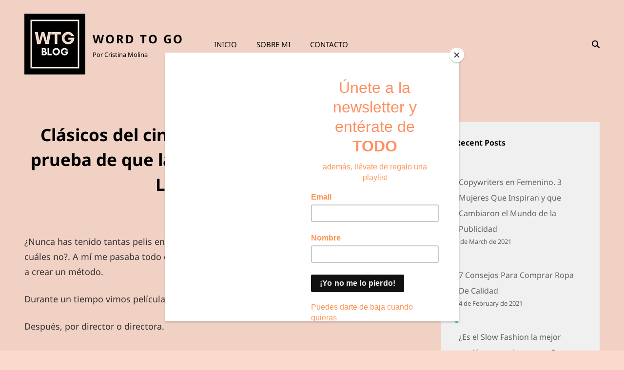

--- FILE ---
content_type: text/html; charset=UTF-8
request_url: https://wordtogoblog.com/index.php/2021/02/03/82/
body_size: 15334
content:
<!doctype html><html lang="en-US"><head><meta charset="UTF-8"><meta name="viewport" content="width=device-width, initial-scale=1"><link rel="profile" href="http://gmpg.org/xfn/11"> <script>(function(html){html.className = html.className.replace(/\bno-js\b/,'js')})(document.documentElement);</script> <meta name='robots' content='index, follow, max-image-preview:large, max-snippet:-1, max-video-preview:-1' /><link media="all" href="https://wordtogoblog.com/wp-content/cache/autoptimize/css/autoptimize_97754eaef68fe724d2f241aa817a21b9.css" rel="stylesheet"><title>Clásicos del cine: ‘It’s a Wonderful Life’, y la prueba de que las recomendaciones de David Lynch valen oro - Word To Go</title><meta name="description" content="It&#039;s a Wonderful Life, traducida al español como Que Bello es Vivir, es una apasionante historia dirigida por Frank Capra." /><link rel="canonical" href="https://wordtogoblog.com/index.php/2021/02/03/82/" /><meta property="og:locale" content="en_US" /><meta property="og:type" content="article" /><meta property="og:title" content="Clásicos del cine: ‘It’s a Wonderful Life’, y la prueba de que las recomendaciones de David Lynch valen oro - Word To Go" /><meta property="og:description" content="It&#039;s a Wonderful Life, traducida al español como Que Bello es Vivir, es una apasionante historia dirigida por Frank Capra." /><meta property="og:url" content="https://wordtogoblog.com/index.php/2021/02/03/82/" /><meta property="og:site_name" content="Word To Go" /><meta property="article:published_time" content="2021-02-03T20:29:06+00:00" /><meta property="article:modified_time" content="2021-03-08T18:30:10+00:00" /><meta property="og:image" content="https://wordtogoblog.com/wp-content/uploads/2021/02/Its_a_Wonderful_Life_1946_poster_ok-680x1024.jpg" /><meta name="author" content="Cris" /><meta name="twitter:card" content="summary_large_image" /><meta name="twitter:label1" content="Written by" /><meta name="twitter:data1" content="Cris" /><meta name="twitter:label2" content="Est. reading time" /><meta name="twitter:data2" content="3 minutes" /> <script type="application/ld+json" class="yoast-schema-graph">{"@context":"https://schema.org","@graph":[{"@type":"Article","@id":"https://wordtogoblog.com/index.php/2021/02/03/82/#article","isPartOf":{"@id":"https://wordtogoblog.com/index.php/2021/02/03/82/"},"author":{"name":"Cris","@id":"https://wordtogoblog.com/#/schema/person/f288af47fa03fc459501711201b1850f"},"headline":"Clásicos del cine: ‘It’s a Wonderful Life’, y la prueba de que las recomendaciones de David Lynch valen oro","datePublished":"2021-02-03T20:29:06+00:00","dateModified":"2021-03-08T18:30:10+00:00","mainEntityOfPage":{"@id":"https://wordtogoblog.com/index.php/2021/02/03/82/"},"wordCount":547,"commentCount":0,"publisher":{"@id":"https://wordtogoblog.com/#organization"},"image":{"@id":"https://wordtogoblog.com/index.php/2021/02/03/82/#primaryimage"},"thumbnailUrl":"https://wordtogoblog.com/wp-content/uploads/2021/02/Its_a_Wonderful_Life_1946_poster_ok-680x1024.jpg","keywords":["blanco y negro","cine clásico","clásico","drama","familia","fantasía","película"],"articleSection":["cine"],"inLanguage":"en-US","potentialAction":[{"@type":"CommentAction","name":"Comment","target":["https://wordtogoblog.com/index.php/2021/02/03/82/#respond"]}]},{"@type":"WebPage","@id":"https://wordtogoblog.com/index.php/2021/02/03/82/","url":"https://wordtogoblog.com/index.php/2021/02/03/82/","name":"Clásicos del cine: ‘It’s a Wonderful Life’, y la prueba de que las recomendaciones de David Lynch valen oro - Word To Go","isPartOf":{"@id":"https://wordtogoblog.com/#website"},"primaryImageOfPage":{"@id":"https://wordtogoblog.com/index.php/2021/02/03/82/#primaryimage"},"image":{"@id":"https://wordtogoblog.com/index.php/2021/02/03/82/#primaryimage"},"thumbnailUrl":"https://wordtogoblog.com/wp-content/uploads/2021/02/Its_a_Wonderful_Life_1946_poster_ok-680x1024.jpg","datePublished":"2021-02-03T20:29:06+00:00","dateModified":"2021-03-08T18:30:10+00:00","description":"It's a Wonderful Life, traducida al español como Que Bello es Vivir, es una apasionante historia dirigida por Frank Capra.","breadcrumb":{"@id":"https://wordtogoblog.com/index.php/2021/02/03/82/#breadcrumb"},"inLanguage":"en-US","potentialAction":[{"@type":"ReadAction","target":["https://wordtogoblog.com/index.php/2021/02/03/82/"]}]},{"@type":"ImageObject","inLanguage":"en-US","@id":"https://wordtogoblog.com/index.php/2021/02/03/82/#primaryimage","url":"https://wordtogoblog.com/wp-content/uploads/2021/02/Its_a_Wonderful_Life_1946_poster_ok-680x1024.jpg","contentUrl":"https://wordtogoblog.com/wp-content/uploads/2021/02/Its_a_Wonderful_Life_1946_poster_ok-680x1024.jpg"},{"@type":"BreadcrumbList","@id":"https://wordtogoblog.com/index.php/2021/02/03/82/#breadcrumb","itemListElement":[{"@type":"ListItem","position":1,"name":"Portada","item":"https://wordtogoblog.com/"},{"@type":"ListItem","position":2,"name":"Clásicos del cine: ‘It’s a Wonderful Life’, y la prueba de que las recomendaciones de David Lynch valen oro"}]},{"@type":"WebSite","@id":"https://wordtogoblog.com/#website","url":"https://wordtogoblog.com/","name":"Word To Go","description":"por Cristina Molina","publisher":{"@id":"https://wordtogoblog.com/#organization"},"potentialAction":[{"@type":"SearchAction","target":{"@type":"EntryPoint","urlTemplate":"https://wordtogoblog.com/?s={search_term_string}"},"query-input":{"@type":"PropertyValueSpecification","valueRequired":true,"valueName":"search_term_string"}}],"inLanguage":"en-US"},{"@type":"Organization","@id":"https://wordtogoblog.com/#organization","name":"Word To Go","url":"https://wordtogoblog.com/","logo":{"@type":"ImageObject","inLanguage":"en-US","@id":"https://wordtogoblog.com/#/schema/logo/image/","url":"https://wordtogoblog.com/wp-content/uploads/2021/02/cropped-logo_word_to_go_3-copia.png","contentUrl":"https://wordtogoblog.com/wp-content/uploads/2021/02/cropped-logo_word_to_go_3-copia.png","width":125,"height":125,"caption":"Word To Go "},"image":{"@id":"https://wordtogoblog.com/#/schema/logo/image/"}},{"@type":"Person","@id":"https://wordtogoblog.com/#/schema/person/f288af47fa03fc459501711201b1850f","name":"Cris","image":{"@type":"ImageObject","inLanguage":"en-US","@id":"https://wordtogoblog.com/#/schema/person/image/","url":"https://secure.gravatar.com/avatar/dbb698a544e7d9d542108faa3b32448750fcdd88960bf72e1b89c1c5431175e5?s=96&d=mm&r=g","contentUrl":"https://secure.gravatar.com/avatar/dbb698a544e7d9d542108faa3b32448750fcdd88960bf72e1b89c1c5431175e5?s=96&d=mm&r=g","caption":"Cris"},"description":"¡Hola! Mi nombre es Cris y nací en Barcelona, España. En 2012 me mudé a Buenos Aires, donde resido actualmente. Soy diseñadora de indumentaria y tengo una marca de accesorios tejidos como lo hacía tu abuela que se llama Wool'n'Wild (y es muy guay ;)) Mi pasión por la escritura hizo que, de repente, me viese atrapada 'por el arte del copywriting' y, como dicen los maestros en el asunto, la escritura se mejora escribiendo. Así que aquí estoy, de capitana en Word To Go, el blog que habla de lo mismo que muchos otros, pero que solo va a gustar a algunos. ¡Disfruten!","sameAs":["http://wordtogoblog.com"],"url":"https://wordtogoblog.com/index.php/author/cris/"}]}</script> <link rel='dns-prefetch' href='//stats.wp.com' /><link href='https://sp-ao.shortpixel.ai' rel='preconnect' /><link rel="alternate" type="application/rss+xml" title="Word To Go  &raquo; Feed" href="https://wordtogoblog.com/index.php/feed/" /><link rel="alternate" type="application/rss+xml" title="Word To Go  &raquo; Comments Feed" href="https://wordtogoblog.com/index.php/comments/feed/" /><link rel="alternate" type="application/rss+xml" title="Word To Go  &raquo; Clásicos del cine: ‘It’s a Wonderful Life’, y la prueba de que las recomendaciones de David Lynch valen oro Comments Feed" href="https://wordtogoblog.com/index.php/2021/02/03/82/feed/" />  <script type="text/javascript">window._wpemojiSettings = {"baseUrl":"https:\/\/s.w.org\/images\/core\/emoji\/16.0.1\/72x72\/","ext":".png","svgUrl":"https:\/\/s.w.org\/images\/core\/emoji\/16.0.1\/svg\/","svgExt":".svg","source":{"concatemoji":"https:\/\/wordtogoblog.com\/wp-includes\/js\/wp-emoji-release.min.js?ver=6.8.3"}};
/*! This file is auto-generated */
!function(s,n){var o,i,e;function c(e){try{var t={supportTests:e,timestamp:(new Date).valueOf()};sessionStorage.setItem(o,JSON.stringify(t))}catch(e){}}function p(e,t,n){e.clearRect(0,0,e.canvas.width,e.canvas.height),e.fillText(t,0,0);var t=new Uint32Array(e.getImageData(0,0,e.canvas.width,e.canvas.height).data),a=(e.clearRect(0,0,e.canvas.width,e.canvas.height),e.fillText(n,0,0),new Uint32Array(e.getImageData(0,0,e.canvas.width,e.canvas.height).data));return t.every(function(e,t){return e===a[t]})}function u(e,t){e.clearRect(0,0,e.canvas.width,e.canvas.height),e.fillText(t,0,0);for(var n=e.getImageData(16,16,1,1),a=0;a<n.data.length;a++)if(0!==n.data[a])return!1;return!0}function f(e,t,n,a){switch(t){case"flag":return n(e,"\ud83c\udff3\ufe0f\u200d\u26a7\ufe0f","\ud83c\udff3\ufe0f\u200b\u26a7\ufe0f")?!1:!n(e,"\ud83c\udde8\ud83c\uddf6","\ud83c\udde8\u200b\ud83c\uddf6")&&!n(e,"\ud83c\udff4\udb40\udc67\udb40\udc62\udb40\udc65\udb40\udc6e\udb40\udc67\udb40\udc7f","\ud83c\udff4\u200b\udb40\udc67\u200b\udb40\udc62\u200b\udb40\udc65\u200b\udb40\udc6e\u200b\udb40\udc67\u200b\udb40\udc7f");case"emoji":return!a(e,"\ud83e\udedf")}return!1}function g(e,t,n,a){var r="undefined"!=typeof WorkerGlobalScope&&self instanceof WorkerGlobalScope?new OffscreenCanvas(300,150):s.createElement("canvas"),o=r.getContext("2d",{willReadFrequently:!0}),i=(o.textBaseline="top",o.font="600 32px Arial",{});return e.forEach(function(e){i[e]=t(o,e,n,a)}),i}function t(e){var t=s.createElement("script");t.src=e,t.defer=!0,s.head.appendChild(t)}"undefined"!=typeof Promise&&(o="wpEmojiSettingsSupports",i=["flag","emoji"],n.supports={everything:!0,everythingExceptFlag:!0},e=new Promise(function(e){s.addEventListener("DOMContentLoaded",e,{once:!0})}),new Promise(function(t){var n=function(){try{var e=JSON.parse(sessionStorage.getItem(o));if("object"==typeof e&&"number"==typeof e.timestamp&&(new Date).valueOf()<e.timestamp+604800&&"object"==typeof e.supportTests)return e.supportTests}catch(e){}return null}();if(!n){if("undefined"!=typeof Worker&&"undefined"!=typeof OffscreenCanvas&&"undefined"!=typeof URL&&URL.createObjectURL&&"undefined"!=typeof Blob)try{var e="postMessage("+g.toString()+"("+[JSON.stringify(i),f.toString(),p.toString(),u.toString()].join(",")+"));",a=new Blob([e],{type:"text/javascript"}),r=new Worker(URL.createObjectURL(a),{name:"wpTestEmojiSupports"});return void(r.onmessage=function(e){c(n=e.data),r.terminate(),t(n)})}catch(e){}c(n=g(i,f,p,u))}t(n)}).then(function(e){for(var t in e)n.supports[t]=e[t],n.supports.everything=n.supports.everything&&n.supports[t],"flag"!==t&&(n.supports.everythingExceptFlag=n.supports.everythingExceptFlag&&n.supports[t]);n.supports.everythingExceptFlag=n.supports.everythingExceptFlag&&!n.supports.flag,n.DOMReady=!1,n.readyCallback=function(){n.DOMReady=!0}}).then(function(){return e}).then(function(){var e;n.supports.everything||(n.readyCallback(),(e=n.source||{}).concatemoji?t(e.concatemoji):e.wpemoji&&e.twemoji&&(t(e.twemoji),t(e.wpemoji)))}))}((window,document),window._wpemojiSettings);</script> <link rel='stylesheet' id='dashicons-css' href='https://wordtogoblog.com/wp-includes/css/dashicons.min.css?ver=6.8.3' type='text/css' media='all' /> <script type="text/javascript" src="https://wordtogoblog.com/wp-includes/js/jquery/jquery.min.js?ver=3.7.1" id="jquery-core-js"></script> <script type="text/javascript" id="to-top-js-extra">var to_top_options = {"scroll_offset":"100","icon_opacity":"50","style":"icon","icon_type":"dashicons-arrow-up-alt2","icon_color":"#ffffff","icon_bg_color":"#000000","icon_size":"32","border_radius":"5","image":"https:\/\/wordtogoblog.com\/wp-content\/plugins\/to-top\/admin\/images\/default.png","image_width":"65","image_alt":"","location":"bottom-right","margin_x":"20","margin_y":"20","show_on_admin":"0","enable_autohide":"0","autohide_time":"2","enable_hide_small_device":"0","small_device_max_width":"640","reset":"0"};</script> <!--[if lt IE 9]> <script type="text/javascript" src="https://wordtogoblog.com/wp-content/themes/zubinassets/js/html5.min.js?ver=3.7.3" id="zubin-html5-js"></script> <![endif]--><link rel="https://api.w.org/" href="https://wordtogoblog.com/index.php/wp-json/" /><link rel="alternate" title="JSON" type="application/json" href="https://wordtogoblog.com/index.php/wp-json/wp/v2/posts/82" /><link rel="EditURI" type="application/rsd+xml" title="RSD" href="https://wordtogoblog.com/xmlrpc.php?rsd" /><meta name="generator" content="WordPress 6.8.3" /><link rel='shortlink' href='https://wordtogoblog.com/?p=82' /><link rel="alternate" title="oEmbed (JSON)" type="application/json+oembed" href="https://wordtogoblog.com/index.php/wp-json/oembed/1.0/embed?url=https%3A%2F%2Fwordtogoblog.com%2Findex.php%2F2021%2F02%2F03%2F82%2F" /><link rel="alternate" title="oEmbed (XML)" type="text/xml+oembed" href="https://wordtogoblog.com/index.php/wp-json/oembed/1.0/embed?url=https%3A%2F%2Fwordtogoblog.com%2Findex.php%2F2021%2F02%2F03%2F82%2F&#038;format=xml" /><link rel="pingback" href="https://wordtogoblog.com/xmlrpc.php"> <script id="mcjs">!function(c,h,i,m,p){m=c.createElement(h),p=c.getElementsByTagName(h)[0],m.async=1,m.src=i,p.parentNode.insertBefore(m,p)}(document,"script","https://chimpstatic.com/mcjs-connected/js/users/fa25ceed660d1a59da5fd6fc7/ca821921d86b5f6f90e763f0a.js");</script><link rel="icon" href="https://sp-ao.shortpixel.ai/client/to_webp,q_lossless,ret_img,w_32,h_32/https://wordtogoblog.com/wp-content/uploads/2021/02/cropped-logo_word_to_go_3-32x32.png" sizes="32x32" /><link rel="icon" href="https://sp-ao.shortpixel.ai/client/to_webp,q_lossless,ret_img,w_192,h_192/https://wordtogoblog.com/wp-content/uploads/2021/02/cropped-logo_word_to_go_3-192x192.png" sizes="192x192" /><link rel="apple-touch-icon" href="https://sp-ao.shortpixel.ai/client/to_webp,q_lossless,ret_img,w_180,h_180/https://wordtogoblog.com/wp-content/uploads/2021/02/cropped-logo_word_to_go_3-180x180.png" /><meta name="msapplication-TileImage" content="https://wordtogoblog.com/wp-content/uploads/2021/02/cropped-logo_word_to_go_3-270x270.png" /></head><body class="wp-singular post-template-default single single-post postid-82 single-format-standard custom-background wp-custom-logo wp-embed-responsive wp-theme-zubin fluid-layout navigation-classic menu-align-left two-columns-layout content-left excerpt-image-top header-media-fluid header-fluid non-absolute-header header-media-text-disabled color-scheme-default theme-scheme-default">
<div id="page" class="site"> <a class="skip-link screen-reader-text" href="#content">Skip to content</a><header id="masthead" class="site-header"><div id="site-header-main" class="site-header-main"><div class="wrapper"><div class="site-branding"> <a href="https://wordtogoblog.com/" class="custom-logo-link" rel="home"><img width="125" height="125" src="https://sp-ao.shortpixel.ai/client/to_webp,q_lossless,ret_img,w_125,h_125/https://wordtogoblog.com/wp-content/uploads/2021/02/cropped-logo_word_to_go_3-copia.png" class="custom-logo" alt="Word To Go " decoding="async" /></a><div class="site-identity"><p class="site-title"><a href="https://wordtogoblog.com/" rel="home">Word To Go </a></p><p class="site-description">por Cristina Molina</p></div></div><div id="site-header-menu" class="site-header-menu"><div id="primary-menu-wrapper" class="menu-wrapper"><div class="menu-toggle-wrapper"> <button id="menu-toggle" class="menu-toggle" aria-controls="main-menu" aria-expanded="false"><span class="menu-label">Menu</span></button></div><div class="menu-inside-wrapper"><nav id="site-navigation" class="main-navigation" role="navigation" aria-label="Primary Menu"><ul id="primary-menu" class="menu nav-menu"><li id="menu-item-19" class="menu-item menu-item-type-custom menu-item-object-custom menu-item-home menu-item-19"><a href="http://wordtogoblog.com/">Inicio</a></li><li id="menu-item-20" class="menu-item menu-item-type-post_type menu-item-object-page menu-item-20"><a href="https://wordtogoblog.com/index.php/sobre-mi/">Sobre mi</a></li><li id="menu-item-22" class="menu-item menu-item-type-post_type menu-item-object-page menu-item-22"><a href="https://wordtogoblog.com/index.php/contacto/">Contacto</a></li></ul><div class="mobile-social-search"><div class="search-container"><form role="search" method="get" class="search-form" action="https://wordtogoblog.com/"> <label for="search-form-6975a4991d18a"> <span class="screen-reader-text">Search for:</span> <input type="search" id="search-form-6975a4991d18a" class="search-field" placeholder="Search" value="" name="s" /> </label> <button type="submit" class="search-submit"><span class="screen-reader-text">Search</span></button></form></div></div></div></div><div id="primary-search-wrapper" class="menu-wrapper"><div class="menu-toggle-wrapper"> <button id="social-search-toggle" class="menu-toggle search-toggle"> <span class="menu-label screen-reader-text">Search</span> </button></div><div class="menu-inside-wrapper"><div class="search-container"><form role="search" method="get" class="search-form" action="https://wordtogoblog.com/"> <label for="search-form-6975a4991d223"> <span class="screen-reader-text">Search for:</span> <input type="search" id="search-form-6975a4991d223" class="search-field" placeholder="Search" value="" name="s" /> </label> <button type="submit" class="search-submit"><span class="screen-reader-text">Search</span></button></form></div></div></div></div></div></div></header><div id="content" class="site-content"><div class="wrapper"><div id="primary" class="content-area"><main id="main" class="site-main"><div class="singular-content-wrap"><article id="post-82" class="post-82 post type-post status-publish format-standard hentry category-cine tag-blanco-y-negro tag-cine-clasico tag-clasico tag-drama tag-familia tag-fantasia-2 tag-pelicula"><header class="entry-header"><h1 class="entry-title">Clásicos del cine: ‘It’s a Wonderful Life’, y la prueba de que las recomendaciones de David Lynch valen oro</h1><div class="entry-meta"> <span class="posted-on"><span class="screen-reader-text"> Posted on </span><a href="https://wordtogoblog.com/index.php/2021/02/03/82/" rel="bookmark"><time class="entry-date published" datetime="2021-02-03T20:29:06+00:00">3 de February de 2021</time><time class="updated" datetime="2021-03-08T18:30:10+00:00">8 de March de 2021</time></a></span></div></header><div class="entry-content"><p>¿Nunca has tenido tantas pelis en tu ‘lista de pendientes’ que ya no sabes cuáles has visto y cuáles no?. A mí me pasaba todo el tiempo hasta que con Gon, mi <em>partner in crime</em>, empezamos a crear un método.</p><p>Durante un tiempo vimos películas por género.</p><p>Después, por director o directora.</p><p>En este momento, nos lo hemos montado así: Viernes para estrenos o ‘moderneces’ y los sábados toca clásicos (sí, en blanco y negro también). El resto de la semana lo dedicamos a ver series.</p><p>Es una forma de mantener cierto orden y es mucho más fácil a la hora de buscar opciones.</p><p>Hasta que nos aburramos e inventemos otra fórmula.</p><p>Pues bien, en unos de los capítulos de la Masterclass de David Lynch ( y que si aún no has visto te súper recomiendo), Lynch habla sobre la genialidad de la película It’s a Wonderful Life, de Frank Capra.</p><figure class="wp-block-image size-large"><img fetchpriority="high" decoding="async" width="680" height="1024" src="https://sp-ao.shortpixel.ai/client/to_webp,q_lossless,ret_img,w_680,h_1024/https://wordtogoblog.com/wp-content/uploads/2021/02/Its_a_Wonderful_Life_1946_poster_ok-680x1024.jpg" alt="" class="wp-image-124" srcset="https://sp-ao.shortpixel.ai/client/to_webp,q_lossless,ret_img,w_680/https://wordtogoblog.com/wp-content/uploads/2021/02/Its_a_Wonderful_Life_1946_poster_ok-680x1024.jpg 680w, https://sp-ao.shortpixel.ai/client/to_webp,q_lossless,ret_img,w_199/https://wordtogoblog.com/wp-content/uploads/2021/02/Its_a_Wonderful_Life_1946_poster_ok-199x300.jpg 199w, https://sp-ao.shortpixel.ai/client/to_webp,q_lossless,ret_img,w_768/https://wordtogoblog.com/wp-content/uploads/2021/02/Its_a_Wonderful_Life_1946_poster_ok-768x1157.jpg 768w, https://sp-ao.shortpixel.ai/client/to_webp,q_lossless,ret_img,w_996/https://wordtogoblog.com/wp-content/uploads/2021/02/Its_a_Wonderful_Life_1946_poster_ok.jpg 996w" sizes="(max-width: 680px) 100vw, 680px" /><figcaption>Que Bello Es Vivir (1946)</figcaption></figure><p>Como buenos alumnos que somos, y amantes de todo lo que lleva el sello David Lynch, sumamos este clásico de 1946 a nuestra golden list del cine.</p><p>Protagonizada por James Stewart y Donna Reed, el film, que transcurre durante la noche de Navidad, narra la historia de George Bailey.</p><p>A pesar de que Bailey es un hombre de negocios popular y querido en el lugar gracias a su enorme generosidad y nobleza, no puede evitar sentirse desgraciado y frustrado al punto de plantearse acabar con su propia vida.</p><p>Dios, viendo que George va a cometer un error irreparable, envía a Clarence, un ‘ángel de segunda clase’, para ayudarle a darse cuenta de que su historia no es tan terrible como él piensa.</p><p>Clarence, le muestra a Bailey como hubiese sido la vida de la gente que le rodea si él no hubiese existido.&nbsp;</p><p>Envuelto en una mezcla de sorpresa y esperanza, George Bailey vuelve, desesperado, a reencontrarse con su familia donde espera poder refugiarse de nuevo en ‘su maravillosa vida’.</p><p>David Lynch tiene razón.</p><p>It’s a Wonderful Life es una hermosa película.</p><p>La interpretación de Stewart es sublime.</p><p>Y lo más importante: Muestra cómo aferrarse a un plan o a unas ideas determinadas, a la larga, puede conllevar a una tremenda desilusión.&nbsp;&nbsp;</p><p>Está bien tener planes, pero a veces los proyectos son eso, ideas preconcebidas de lo que debiera ser.</p><p>Los planes B no siempre están mal.</p><p>Tan solo hay que aprender a verlos desde la perspectiva adecuada.&nbsp;</p><p>¿Quieres saber por qué Clarence es un ‘ángel de segunda clase’?&nbsp;</p><p>Entonces, vas a tener que ver la peli, pasar un buen rato de clásico y contarme qué te ha parecido.</p><p>¡A disfrutar!</p><p>Cris</p><p>P.D. Mientras tanto, te dejo esta canción de la banda sonora de la peli para que entres en calor.</p><p></p><p>¿Te ha gustado este post? subscríbete a la newsletter y recibe una email cuando haya más publicaciones como esta aquí.</p><figure class="wp-block-embed is-type-rich is-provider-spotify wp-block-embed-spotify wp-embed-aspect-9-16 wp-has-aspect-ratio"><div class="wp-block-embed__wrapper"> <iframe title="Spotify Embed: King Porter Stomp - 1992 Remastered" width="300" height="380" allowtransparency="true" frameborder="0" allow="encrypted-media" src="https://open.spotify.com/embed/track/1sy38MXIDZOE0VS7qR076p?si=8egfX9VmTju_0MLO_ehu-w"></iframe></div></figure></div><footer class="entry-footer"><div class="entry-meta"> <span class="cat-links"><span class="screen-reader-text">Categories</span><a href="https://wordtogoblog.com/index.php/category/cine/" rel="category tag">cine</a></span><span class="tags-links"><span class="screen-reader-text">Tags,</span><a href="https://wordtogoblog.com/index.php/tag/blanco-y-negro/" rel="tag">blanco y negro</a> <a href="https://wordtogoblog.com/index.php/tag/cine-clasico/" rel="tag">cine clásico</a> <a href="https://wordtogoblog.com/index.php/tag/clasico/" rel="tag">clásico</a> <a href="https://wordtogoblog.com/index.php/tag/drama/" rel="tag">drama</a> <a href="https://wordtogoblog.com/index.php/tag/familia/" rel="tag">familia</a> <a href="https://wordtogoblog.com/index.php/tag/fantasia-2/" rel="tag">fantasía</a> <a href="https://wordtogoblog.com/index.php/tag/pelicula/" rel="tag">película</a></span></div><div class="author-info"><div class="author-avatar"> <img alt='' src='https://secure.gravatar.com/avatar/dbb698a544e7d9d542108faa3b32448750fcdd88960bf72e1b89c1c5431175e5?s=105&#038;d=mm&#038;r=g' srcset='https://secure.gravatar.com/avatar/dbb698a544e7d9d542108faa3b32448750fcdd88960bf72e1b89c1c5431175e5?s=210&#038;d=mm&#038;r=g 2x' class='avatar avatar-105 photo' height='105' width='105' decoding='async'/></div><div class="author-description"><h2 class="author-title"><span class="author-heading screen-reader-text">Author:</span> Cris</h2><p class="author-bio"> ¡Hola! Mi nombre es Cris y nací en Barcelona, España.
En 2012 me mudé a Buenos Aires, donde resido actualmente.  Soy diseñadora de indumentaria y tengo una marca de accesorios tejidos como lo hacía tu abuela que se llama Wool'n'Wild (y es muy guay ;))  Mi pasión por la escritura hizo que, de repente, me viese atrapada 'por el arte del copywriting' y, como dicen los maestros en el asunto, la escritura se mejora escribiendo.  Así que aquí estoy, de capitana en Word To Go, el blog que habla de lo mismo que muchos otros, pero que solo va a gustar a algunos.  ¡Disfruten!</p> <a class="author-link" href="https://wordtogoblog.com/index.php/author/cris/" rel="author"> View all posts by Cris </a></div></div></footer></article><nav class="navigation post-navigation" aria-label="Posts"><h2 class="screen-reader-text">Post navigation</h2><div class="nav-links"><div class="nav-previous"><a href="https://wordtogoblog.com/index.php/2021/02/02/hola-mundo/" rel="prev"><span class="screen-reader-text">Previous Post</span><span aria-hidden="true" class="nav-subtitle">Prev Post</span> <span class="nav-title">¡Hola, mundo!</span></a></div><div class="nav-next"><a href="https://wordtogoblog.com/index.php/2021/02/07/133/" rel="next"><span class="screen-reader-text">Next Post</span><span aria-hidden="true" class="nav-subtitle">Next Post</span> <span class="nav-title">¿Es el Slow Fashion la mejor opción para reinventarse?</span></a></div></div></nav><div id="comments" class="comments-area"><div id="respond" class="comment-respond"><h3 id="reply-title" class="comment-reply-title">Leave a Reply <small><a rel="nofollow" id="cancel-comment-reply-link" href="/index.php/2021/02/03/82/#respond" style="display:none;">Cancel reply</a></small></h3><form action="https://wordtogoblog.com/wp-comments-post.php" method="post" id="commentform" class="comment-form"><p class="comment-notes"><span id="email-notes">Your email address will not be published.</span> <span class="required-field-message">Required fields are marked <span class="required">*</span></span></p><p class="comment-form-comment"><label for="comment">Comment <span class="required">*</span></label><textarea id="comment" name="comment" cols="45" rows="8" maxlength="65525" required></textarea></p><p class="comment-form-author"><label for="author">Name <span class="required">*</span></label> <input id="author" name="author" type="text" value="" size="30" maxlength="245" autocomplete="name" required /></p><p class="comment-form-email"><label for="email">Email <span class="required">*</span></label> <input id="email" name="email" type="email" value="" size="30" maxlength="100" aria-describedby="email-notes" autocomplete="email" required /></p><p class="comment-form-url"><label for="url">Website</label> <input id="url" name="url" type="url" value="" size="30" maxlength="200" autocomplete="url" /></p><p class="comment-form-cookies-consent"><input id="wp-comment-cookies-consent" name="wp-comment-cookies-consent" type="checkbox" value="yes" /> <label for="wp-comment-cookies-consent">Save my name, email, and website in this browser for the next time I comment.</label></p><p class="form-submit"><input name="submit" type="submit" id="submit" class="submit" value="Post Comment" /> <input type='hidden' name='comment_post_ID' value='82' id='comment_post_ID' /> <input type='hidden' name='comment_parent' id='comment_parent' value='0' /></p><p style="display: none;"><input type="hidden" id="akismet_comment_nonce" name="akismet_comment_nonce" value="840a820eb2" /></p><p style="display: none !important;" class="akismet-fields-container" data-prefix="ak_"><label>&#916;<textarea name="ak_hp_textarea" cols="45" rows="8" maxlength="100"></textarea></label><input type="hidden" id="ak_js_1" name="ak_js" value="209"/><script>document.getElementById( "ak_js_1" ).setAttribute( "value", ( new Date() ).getTime() );</script></p></form></div></div></div></main></div><aside id="secondary" class="widget-area sidebar"><section id="recent-posts-2" class="widget widget_recent_entries"><h2 class="widget-title">Recent Posts</h2><ul><li> <a href="https://wordtogoblog.com/index.php/2021/03/08/171/">Copywriters en Femenino. 3 Mujeres Que Inspiran y que Cambiaron el Mundo de la Publicidad</a> <span class="post-date">8 de March de 2021</span></li><li> <a href="https://wordtogoblog.com/index.php/2021/02/14/151/">7 Consejos Para Comprar Ropa De Calidad</a> <span class="post-date">14 de February de 2021</span></li><li> <a href="https://wordtogoblog.com/index.php/2021/02/07/133/">¿Es el Slow Fashion la mejor opción para reinventarse?</a> <span class="post-date">7 de February de 2021</span></li><li> <a href="https://wordtogoblog.com/index.php/2021/02/03/82/" aria-current="page">Clásicos del cine: ‘It’s a Wonderful Life’, y la prueba de que las recomendaciones de David Lynch valen oro</a> <span class="post-date">3 de February de 2021</span></li><li> <a href="https://wordtogoblog.com/index.php/2021/02/02/hola-mundo/">¡Hola, mundo!</a> <span class="post-date">2 de February de 2021</span></li></ul></section><section id="categories-2" class="widget widget_categories"><h2 class="widget-title">Categories</h2><ul><li class="cat-item cat-item-4"><a href="https://wordtogoblog.com/index.php/category/cine/">cine</a></li><li class="cat-item cat-item-43"><a href="https://wordtogoblog.com/index.php/category/copywriting/">Copywriting</a></li><li class="cat-item cat-item-1"><a href="https://wordtogoblog.com/index.php/category/general/">general</a></li><li class="cat-item cat-item-5"><a href="https://wordtogoblog.com/index.php/category/moda/">moda</a></li></ul></section><section id="wpforms-widget-4" class="widget wpforms-widget"><div class="wpforms-container wpforms-container-full" id="wpforms-117"><form id="wpforms-form-117" class="wpforms-validate wpforms-form" data-formid="117" method="post" enctype="multipart/form-data" action="/index.php/2021/02/03/82/" data-token="38a458d5fad85923e5df396009592903" data-token-time="1769317529"><div class="wpforms-head-container"><div class="wpforms-title">Formulario de contacto simple</div></div><noscript class="wpforms-error-noscript">Please enable JavaScript in your browser to complete this form.</noscript><div class="wpforms-field-container"><div id="wpforms-117-field_0-container" class="wpforms-field wpforms-field-name" data-field-id="0"><label class="wpforms-field-label">Nombre <span class="wpforms-required-label">*</span></label><div class="wpforms-field-row wpforms-field-medium"><div class="wpforms-field-row-block wpforms-first wpforms-one-half"><input type="text" id="wpforms-117-field_0" class="wpforms-field-name-first wpforms-field-required" name="wpforms[fields][0][first]" required><label for="wpforms-117-field_0" class="wpforms-field-sublabel after">First</label></div><div class="wpforms-field-row-block wpforms-one-half"><input type="text" id="wpforms-117-field_0-last" class="wpforms-field-name-last wpforms-field-required" name="wpforms[fields][0][last]" required><label for="wpforms-117-field_0-last" class="wpforms-field-sublabel after">Last</label></div></div></div><div id="wpforms-117-field_1-container" class="wpforms-field wpforms-field-email" data-field-id="1"><label class="wpforms-field-label" for="wpforms-117-field_1">Correo electrónico <span class="wpforms-required-label">*</span></label><input type="email" id="wpforms-117-field_1" class="wpforms-field-medium wpforms-field-required" name="wpforms[fields][1]" spellcheck="false" required></div><div id="wpforms-117-field_2-container" class="wpforms-field wpforms-field-textarea" data-field-id="2"><label class="wpforms-field-label" for="wpforms-117-field_2">Comentario o mensaje <span class="wpforms-required-label">*</span></label><textarea id="wpforms-117-field_2" class="wpforms-field-medium wpforms-field-required" name="wpforms[fields][2]" required></textarea></div></div><div class="wpforms-submit-container" ><input type="hidden" name="wpforms[id]" value="117"><input type="hidden" name="page_title" value="Clásicos del cine: ‘It’s a Wonderful Life’, y la prueba de que las recomendaciones de David Lynch valen oro"><input type="hidden" name="page_url" value="https://wordtogoblog.com/index.php/2021/02/03/82/"><input type="hidden" name="url_referer" value=""><input type="hidden" name="page_id" value="82"><input type="hidden" name="wpforms[post_id]" value="82"><button type="submit" name="wpforms[submit]" id="wpforms-submit-117" class="wpforms-submit" data-alt-text="Enviando..." data-submit-text="Enviar" aria-live="assertive" value="wpforms-submit">Enviar</button></div></form></div></section><section id="search-2" class="widget widget_search"><form role="search" method="get" class="search-form" action="https://wordtogoblog.com/"> <label for="search-form-6975a4993c65a"> <span class="screen-reader-text">Search for:</span> <input type="search" id="search-form-6975a4993c65a" class="search-field" placeholder="Search" value="" name="s" /> </label> <button type="submit" class="search-submit"><span class="screen-reader-text">Search</span></button></form></section></aside></div></div><footer id="colophon" class="site-footer"><aside class="widget-area footer-widget-area two" role="complementary"><div class="wrapper"><div class="widget-column footer-widget-1"><section id="text-3" class="widget widget_text"><h2 class="widget-title">El blog que habla de lo mismo que todos, pero que solo gusta a unos pocos</h2><div class="textwidget"><p>Un lugar para pasar un buen rato, descubrir cosas nuevas y hasta echarse unas risas, ¡qué no es poco!</p></div></section></div><div class="widget-column footer-widget-3"><section id="mc4wp_form_widget-3" class="widget widget_mc4wp_form_widget"><h2 class="widget-title">Únete a la newsletter y entérate de TODO</h2><script>(function() {
	window.mc4wp = window.mc4wp || {
		listeners: [],
		forms: {
			on: function(evt, cb) {
				window.mc4wp.listeners.push(
					{
						event   : evt,
						callback: cb
					}
				);
			}
		}
	}
})();</script><form id="mc4wp-form-1" class="mc4wp-form mc4wp-form-119" method="post" data-id="119" data-name="Newsletter" ><div class="mc4wp-form-fields"><p> <label>Nombre</label> <input type="text" name="FNAME" placeholder="Ingresa tu nombre"></p><p> <label>Dirección de correo electrónico: <input type="email" name="EMAIL" placeholder="Tu dirección de correo electrónico" required /> </label></p><p> <input type="submit" value="¡Yo no me lo pierdo!" /></p></div><label style="display: none !important;">Leave this field empty if you're human: <input type="text" name="_mc4wp_honeypot" value="" tabindex="-1" autocomplete="off" /></label><input type="hidden" name="_mc4wp_timestamp" value="1769317529" /><input type="hidden" name="_mc4wp_form_id" value="119" /><input type="hidden" name="_mc4wp_form_element_id" value="mc4wp-form-1" /><div class="mc4wp-response"></div></form></section></div></div></aside><div id="site-generator"><div class="site-info"><div class="wrapper"><div id="footer-content" class="copyright"> Copyright &copy; 2026 <a href="https://wordtogoblog.com/">Word To Go </a> | <a class="privacy-policy-link" href="https://wordtogoblog.com/index.php/politica-privacidad/" rel="privacy-policy">Política de privacidad</a><span class="sep"> | </span>Zubin&nbsp;by&nbsp;<a target="_blank" href="https://catchthemes.com/">Catch Themes</a></div></div></div></div></footer></div> <script type="speculationrules">{"prefetch":[{"source":"document","where":{"and":[{"href_matches":"\/*"},{"not":{"href_matches":["\/wp-*.php","\/wp-admin\/*","\/wp-content\/uploads\/*","\/wp-content\/*","\/wp-content\/plugins\/*","\/wp-content\/themes\/zubin\/*","\/*\\?(.+)"]}},{"not":{"selector_matches":"a[rel~=\"nofollow\"]"}},{"not":{"selector_matches":".no-prefetch, .no-prefetch a"}}]},"eagerness":"conservative"}]}</script> <span aria-hidden="true" id="to_top_scrollup" class="dashicons dashicons-arrow-up-alt2"><span class="screen-reader-text">Scroll Up</span></span><script>(function() {function maybePrefixUrlField () {
  const value = this.value.trim()
  if (value !== '' && value.indexOf('http') !== 0) {
    this.value = 'http://' + value
  }
}

const urlFields = document.querySelectorAll('.mc4wp-form input[type="url"]')
for (let j = 0; j < urlFields.length; j++) {
  urlFields[j].addEventListener('blur', maybePrefixUrlField)
}
})();</script> <script type="text/javascript" id="zubin-script-js-extra">var zubinOptions = {"screenReaderText":{"expand":"expand child menu","collapse":"collapse child menu"},"rtl":""};</script> <script type="text/javascript" id="jetpack-stats-js-before">_stq = window._stq || [];
_stq.push([ "view", JSON.parse("{\"v\":\"ext\",\"blog\":\"189185820\",\"post\":\"82\",\"tz\":\"0\",\"srv\":\"wordtogoblog.com\",\"j\":\"1:14.7\"}") ]);
_stq.push([ "clickTrackerInit", "189185820", "82" ]);</script> <script type="text/javascript" src="https://stats.wp.com/e-202604.js" id="jetpack-stats-js" defer="defer" data-wp-strategy="defer"></script> <script type='text/javascript'>var wpforms_settings = {"val_required":"This field is required.","val_email":"Please enter a valid email address.","val_email_suggestion":"Did you mean {suggestion}?","val_email_suggestion_title":"Click to accept this suggestion.","val_email_restricted":"This email address is not allowed.","val_number":"Please enter a valid number.","val_number_positive":"Please enter a valid positive number.","val_minimum_price":"Amount entered is less than the required minimum.","val_confirm":"Field values do not match.","val_checklimit":"You have exceeded the number of allowed selections: {#}.","val_limit_characters":"{count} of {limit} max characters.","val_limit_words":"{count} of {limit} max words.","val_recaptcha_fail_msg":"Google reCAPTCHA verification failed, please try again later.","val_turnstile_fail_msg":"Cloudflare Turnstile verification failed, please try again later.","val_inputmask_incomplete":"Please fill out the field in required format.","uuid_cookie":"","locale":"en","country":"","country_list_label":"Country list","wpforms_plugin_url":"https:\/\/wordtogoblog.com\/wp-content\/plugins\/wpforms-lite\/","gdpr":"","ajaxurl":"https:\/\/wordtogoblog.com\/wp-admin\/admin-ajax.php","mailcheck_enabled":"1","mailcheck_domains":[],"mailcheck_toplevel_domains":["dev"],"is_ssl":"1","currency_code":"USD","currency_thousands":",","currency_decimals":"2","currency_decimal":".","currency_symbol":"$","currency_symbol_pos":"left","val_requiredpayment":"Payment is required.","val_creditcard":"Please enter a valid credit card number.","error_updating_token":"Error updating token. Please try again or contact support if the issue persists.","network_error":"Network error or server is unreachable. Check your connection or try again later.","token_cache_lifetime":"86400","hn_data":[],"address_field":{"list_countries_without_states":["GB","DE","CH","NL"]}}</script> <script defer src="https://wordtogoblog.com/wp-content/cache/autoptimize/js/autoptimize_fbbd3c5e295812e243f2d9bdde3953e2.js"></script></body></html>

<!-- Page cached by LiteSpeed Cache 7.6.2 on 2026-01-25 05:05:29 -->

--- FILE ---
content_type: text/css
request_url: https://wordtogoblog.com/wp-content/cache/autoptimize/css/autoptimize_97754eaef68fe724d2f241aa817a21b9.css
body_size: 97686
content:
img:is([sizes="auto" i],[sizes^="auto," i]){contain-intrinsic-size:3000px 1500px}
/* To be replaced in `head` to control optm data location */
img.wp-smiley,img.emoji{display:inline !important;border:none !important;box-shadow:none !important;height:1em !important;width:1em !important;margin:0 .07em !important;vertical-align:-.1em !important;background:0 0 !important;padding:0 !important}
@charset "UTF-8";.wp-block-archives{box-sizing:border-box}.wp-block-archives-dropdown label{display:block}.wp-block-avatar{line-height:0}.wp-block-avatar,.wp-block-avatar img{box-sizing:border-box}.wp-block-avatar.aligncenter{text-align:center}.wp-block-audio{box-sizing:border-box}.wp-block-audio :where(figcaption){margin-bottom:1em;margin-top:.5em}.wp-block-audio audio{min-width:300px;width:100%}.wp-block-button__link{align-content:center;box-sizing:border-box;cursor:pointer;display:inline-block;height:100%;text-align:center;word-break:break-word}.wp-block-button__link.aligncenter{text-align:center}.wp-block-button__link.alignright{text-align:right}:where(.wp-block-button__link){border-radius:9999px;box-shadow:none;padding:calc(.667em + 2px) calc(1.333em + 2px);text-decoration:none}.wp-block-button[style*=text-decoration] .wp-block-button__link{text-decoration:inherit}.wp-block-buttons>.wp-block-button.has-custom-width{max-width:none}.wp-block-buttons>.wp-block-button.has-custom-width .wp-block-button__link{width:100%}.wp-block-buttons>.wp-block-button.has-custom-font-size .wp-block-button__link{font-size:inherit}.wp-block-buttons>.wp-block-button.wp-block-button__width-25{width:calc(25% - var(--wp--style--block-gap, .5em)*.75)}.wp-block-buttons>.wp-block-button.wp-block-button__width-50{width:calc(50% - var(--wp--style--block-gap, .5em)*.5)}.wp-block-buttons>.wp-block-button.wp-block-button__width-75{width:calc(75% - var(--wp--style--block-gap, .5em)*.25)}.wp-block-buttons>.wp-block-button.wp-block-button__width-100{flex-basis:100%;width:100%}.wp-block-buttons.is-vertical>.wp-block-button.wp-block-button__width-25{width:25%}.wp-block-buttons.is-vertical>.wp-block-button.wp-block-button__width-50{width:50%}.wp-block-buttons.is-vertical>.wp-block-button.wp-block-button__width-75{width:75%}.wp-block-button.is-style-squared,.wp-block-button__link.wp-block-button.is-style-squared{border-radius:0}.wp-block-button.no-border-radius,.wp-block-button__link.no-border-radius{border-radius:0!important}:root :where(.wp-block-button .wp-block-button__link.is-style-outline),:root :where(.wp-block-button.is-style-outline>.wp-block-button__link){border:2px solid;padding:.667em 1.333em}:root :where(.wp-block-button .wp-block-button__link.is-style-outline:not(.has-text-color)),:root :where(.wp-block-button.is-style-outline>.wp-block-button__link:not(.has-text-color)){color:currentColor}:root :where(.wp-block-button .wp-block-button__link.is-style-outline:not(.has-background)),:root :where(.wp-block-button.is-style-outline>.wp-block-button__link:not(.has-background)){background-color:initial;background-image:none}.wp-block-buttons{box-sizing:border-box}.wp-block-buttons.is-vertical{flex-direction:column}.wp-block-buttons.is-vertical>.wp-block-button:last-child{margin-bottom:0}.wp-block-buttons>.wp-block-button{display:inline-block;margin:0}.wp-block-buttons.is-content-justification-left{justify-content:flex-start}.wp-block-buttons.is-content-justification-left.is-vertical{align-items:flex-start}.wp-block-buttons.is-content-justification-center{justify-content:center}.wp-block-buttons.is-content-justification-center.is-vertical{align-items:center}.wp-block-buttons.is-content-justification-right{justify-content:flex-end}.wp-block-buttons.is-content-justification-right.is-vertical{align-items:flex-end}.wp-block-buttons.is-content-justification-space-between{justify-content:space-between}.wp-block-buttons.aligncenter{text-align:center}.wp-block-buttons:not(.is-content-justification-space-between,.is-content-justification-right,.is-content-justification-left,.is-content-justification-center) .wp-block-button.aligncenter{margin-left:auto;margin-right:auto;width:100%}.wp-block-buttons[style*=text-decoration] .wp-block-button,.wp-block-buttons[style*=text-decoration] .wp-block-button__link{text-decoration:inherit}.wp-block-buttons.has-custom-font-size .wp-block-button__link{font-size:inherit}.wp-block-buttons .wp-block-button__link{width:100%}.wp-block-button.aligncenter,.wp-block-calendar{text-align:center}.wp-block-calendar td,.wp-block-calendar th{border:1px solid;padding:.25em}.wp-block-calendar th{font-weight:400}.wp-block-calendar caption{background-color:inherit}.wp-block-calendar table{border-collapse:collapse;width:100%}.wp-block-calendar table:where(:not(.has-text-color)){color:#40464d}.wp-block-calendar table:where(:not(.has-text-color)) td,.wp-block-calendar table:where(:not(.has-text-color)) th{border-color:#ddd}.wp-block-calendar table.has-background th{background-color:inherit}.wp-block-calendar table.has-text-color th{color:inherit}:where(.wp-block-calendar table:not(.has-background) th){background:#ddd}.wp-block-categories{box-sizing:border-box}.wp-block-categories.alignleft{margin-right:2em}.wp-block-categories.alignright{margin-left:2em}.wp-block-categories.wp-block-categories-dropdown.aligncenter{text-align:center}.wp-block-categories .wp-block-categories__label{display:block;width:100%}.wp-block-code{box-sizing:border-box}.wp-block-code code{
  /*!rtl:begin:ignore*/direction:ltr;display:block;font-family:inherit;overflow-wrap:break-word;text-align:initial;white-space:pre-wrap
  /*!rtl:end:ignore*/}.wp-block-columns{align-items:normal!important;box-sizing:border-box;display:flex;flex-wrap:wrap!important}@media (min-width:782px){.wp-block-columns{flex-wrap:nowrap!important}}.wp-block-columns.are-vertically-aligned-top{align-items:flex-start}.wp-block-columns.are-vertically-aligned-center{align-items:center}.wp-block-columns.are-vertically-aligned-bottom{align-items:flex-end}@media (max-width:781px){.wp-block-columns:not(.is-not-stacked-on-mobile)>.wp-block-column{flex-basis:100%!important}}@media (min-width:782px){.wp-block-columns:not(.is-not-stacked-on-mobile)>.wp-block-column{flex-basis:0;flex-grow:1}.wp-block-columns:not(.is-not-stacked-on-mobile)>.wp-block-column[style*=flex-basis]{flex-grow:0}}.wp-block-columns.is-not-stacked-on-mobile{flex-wrap:nowrap!important}.wp-block-columns.is-not-stacked-on-mobile>.wp-block-column{flex-basis:0;flex-grow:1}.wp-block-columns.is-not-stacked-on-mobile>.wp-block-column[style*=flex-basis]{flex-grow:0}:where(.wp-block-columns){margin-bottom:1.75em}:where(.wp-block-columns.has-background){padding:1.25em 2.375em}.wp-block-column{flex-grow:1;min-width:0;overflow-wrap:break-word;word-break:break-word}.wp-block-column.is-vertically-aligned-top{align-self:flex-start}.wp-block-column.is-vertically-aligned-center{align-self:center}.wp-block-column.is-vertically-aligned-bottom{align-self:flex-end}.wp-block-column.is-vertically-aligned-stretch{align-self:stretch}.wp-block-column.is-vertically-aligned-bottom,.wp-block-column.is-vertically-aligned-center,.wp-block-column.is-vertically-aligned-top{width:100%}.wp-block-post-comments{box-sizing:border-box}.wp-block-post-comments .alignleft{float:left}.wp-block-post-comments .alignright{float:right}.wp-block-post-comments .navigation:after{clear:both;content:"";display:table}.wp-block-post-comments .commentlist{clear:both;list-style:none;margin:0;padding:0}.wp-block-post-comments .commentlist .comment{min-height:2.25em;padding-left:3.25em}.wp-block-post-comments .commentlist .comment p{font-size:1em;line-height:1.8;margin:1em 0}.wp-block-post-comments .commentlist .children{list-style:none;margin:0;padding:0}.wp-block-post-comments .comment-author{line-height:1.5}.wp-block-post-comments .comment-author .avatar{border-radius:1.5em;display:block;float:left;height:2.5em;margin-right:.75em;margin-top:.5em;width:2.5em}.wp-block-post-comments .comment-author cite{font-style:normal}.wp-block-post-comments .comment-meta{font-size:.875em;line-height:1.5}.wp-block-post-comments .comment-meta b{font-weight:400}.wp-block-post-comments .comment-meta .comment-awaiting-moderation{display:block;margin-bottom:1em;margin-top:1em}.wp-block-post-comments .comment-body .commentmetadata{font-size:.875em}.wp-block-post-comments .comment-form-author label,.wp-block-post-comments .comment-form-comment label,.wp-block-post-comments .comment-form-email label,.wp-block-post-comments .comment-form-url label{display:block;margin-bottom:.25em}.wp-block-post-comments .comment-form input:not([type=submit]):not([type=checkbox]),.wp-block-post-comments .comment-form textarea{box-sizing:border-box;display:block;width:100%}.wp-block-post-comments .comment-form-cookies-consent{display:flex;gap:.25em}.wp-block-post-comments .comment-form-cookies-consent #wp-comment-cookies-consent{margin-top:.35em}.wp-block-post-comments .comment-reply-title{margin-bottom:0}.wp-block-post-comments .comment-reply-title :where(small){font-size:var(--wp--preset--font-size--medium,smaller);margin-left:.5em}.wp-block-post-comments .reply{font-size:.875em;margin-bottom:1.4em}.wp-block-post-comments input:not([type=submit]),.wp-block-post-comments textarea{border:1px solid #949494;font-family:inherit;font-size:1em}.wp-block-post-comments input:not([type=submit]):not([type=checkbox]),.wp-block-post-comments textarea{padding:calc(.667em + 2px)}:where(.wp-block-post-comments input[type=submit]){border:none}.wp-block-comments{box-sizing:border-box}.wp-block-comments-pagination>.wp-block-comments-pagination-next,.wp-block-comments-pagination>.wp-block-comments-pagination-numbers,.wp-block-comments-pagination>.wp-block-comments-pagination-previous{font-size:inherit;margin-bottom:.5em;margin-right:.5em}.wp-block-comments-pagination>.wp-block-comments-pagination-next:last-child,.wp-block-comments-pagination>.wp-block-comments-pagination-numbers:last-child,.wp-block-comments-pagination>.wp-block-comments-pagination-previous:last-child{margin-right:0}.wp-block-comments-pagination .wp-block-comments-pagination-previous-arrow{display:inline-block;margin-right:1ch}.wp-block-comments-pagination .wp-block-comments-pagination-previous-arrow:not(.is-arrow-chevron){transform:scaleX(1)}.wp-block-comments-pagination .wp-block-comments-pagination-next-arrow{display:inline-block;margin-left:1ch}.wp-block-comments-pagination .wp-block-comments-pagination-next-arrow:not(.is-arrow-chevron){transform:scaleX(1)}.wp-block-comments-pagination.aligncenter{justify-content:center}.wp-block-comment-template{box-sizing:border-box;list-style:none;margin-bottom:0;max-width:100%;padding:0}.wp-block-comment-template li{clear:both}.wp-block-comment-template ol{list-style:none;margin-bottom:0;max-width:100%;padding-left:2rem}.wp-block-comment-template.alignleft{float:left}.wp-block-comment-template.aligncenter{margin-left:auto;margin-right:auto;width:fit-content}.wp-block-comment-template.alignright{float:right}.wp-block-comment-date{box-sizing:border-box}.comment-awaiting-moderation{display:block;font-size:.875em;line-height:1.5}.wp-block-comment-author-name,.wp-block-comment-content,.wp-block-comment-edit-link,.wp-block-comment-reply-link{box-sizing:border-box}.wp-block-cover,.wp-block-cover-image{align-items:center;background-position:50%;box-sizing:border-box;display:flex;justify-content:center;min-height:430px;overflow:hidden;overflow:clip;padding:1em;position:relative}.wp-block-cover .has-background-dim:not([class*=-background-color]),.wp-block-cover-image .has-background-dim:not([class*=-background-color]),.wp-block-cover-image.has-background-dim:not([class*=-background-color]),.wp-block-cover.has-background-dim:not([class*=-background-color]){background-color:#000}.wp-block-cover .has-background-dim.has-background-gradient,.wp-block-cover-image .has-background-dim.has-background-gradient{background-color:initial}.wp-block-cover-image.has-background-dim:before,.wp-block-cover.has-background-dim:before{background-color:inherit;content:""}.wp-block-cover .wp-block-cover__background,.wp-block-cover .wp-block-cover__gradient-background,.wp-block-cover-image .wp-block-cover__background,.wp-block-cover-image .wp-block-cover__gradient-background,.wp-block-cover-image.has-background-dim:not(.has-background-gradient):before,.wp-block-cover.has-background-dim:not(.has-background-gradient):before{bottom:0;left:0;opacity:.5;position:absolute;right:0;top:0}.wp-block-cover-image.has-background-dim.has-background-dim-10 .wp-block-cover__background,.wp-block-cover-image.has-background-dim.has-background-dim-10 .wp-block-cover__gradient-background,.wp-block-cover-image.has-background-dim.has-background-dim-10:not(.has-background-gradient):before,.wp-block-cover.has-background-dim.has-background-dim-10 .wp-block-cover__background,.wp-block-cover.has-background-dim.has-background-dim-10 .wp-block-cover__gradient-background,.wp-block-cover.has-background-dim.has-background-dim-10:not(.has-background-gradient):before{opacity:.1}.wp-block-cover-image.has-background-dim.has-background-dim-20 .wp-block-cover__background,.wp-block-cover-image.has-background-dim.has-background-dim-20 .wp-block-cover__gradient-background,.wp-block-cover-image.has-background-dim.has-background-dim-20:not(.has-background-gradient):before,.wp-block-cover.has-background-dim.has-background-dim-20 .wp-block-cover__background,.wp-block-cover.has-background-dim.has-background-dim-20 .wp-block-cover__gradient-background,.wp-block-cover.has-background-dim.has-background-dim-20:not(.has-background-gradient):before{opacity:.2}.wp-block-cover-image.has-background-dim.has-background-dim-30 .wp-block-cover__background,.wp-block-cover-image.has-background-dim.has-background-dim-30 .wp-block-cover__gradient-background,.wp-block-cover-image.has-background-dim.has-background-dim-30:not(.has-background-gradient):before,.wp-block-cover.has-background-dim.has-background-dim-30 .wp-block-cover__background,.wp-block-cover.has-background-dim.has-background-dim-30 .wp-block-cover__gradient-background,.wp-block-cover.has-background-dim.has-background-dim-30:not(.has-background-gradient):before{opacity:.3}.wp-block-cover-image.has-background-dim.has-background-dim-40 .wp-block-cover__background,.wp-block-cover-image.has-background-dim.has-background-dim-40 .wp-block-cover__gradient-background,.wp-block-cover-image.has-background-dim.has-background-dim-40:not(.has-background-gradient):before,.wp-block-cover.has-background-dim.has-background-dim-40 .wp-block-cover__background,.wp-block-cover.has-background-dim.has-background-dim-40 .wp-block-cover__gradient-background,.wp-block-cover.has-background-dim.has-background-dim-40:not(.has-background-gradient):before{opacity:.4}.wp-block-cover-image.has-background-dim.has-background-dim-50 .wp-block-cover__background,.wp-block-cover-image.has-background-dim.has-background-dim-50 .wp-block-cover__gradient-background,.wp-block-cover-image.has-background-dim.has-background-dim-50:not(.has-background-gradient):before,.wp-block-cover.has-background-dim.has-background-dim-50 .wp-block-cover__background,.wp-block-cover.has-background-dim.has-background-dim-50 .wp-block-cover__gradient-background,.wp-block-cover.has-background-dim.has-background-dim-50:not(.has-background-gradient):before{opacity:.5}.wp-block-cover-image.has-background-dim.has-background-dim-60 .wp-block-cover__background,.wp-block-cover-image.has-background-dim.has-background-dim-60 .wp-block-cover__gradient-background,.wp-block-cover-image.has-background-dim.has-background-dim-60:not(.has-background-gradient):before,.wp-block-cover.has-background-dim.has-background-dim-60 .wp-block-cover__background,.wp-block-cover.has-background-dim.has-background-dim-60 .wp-block-cover__gradient-background,.wp-block-cover.has-background-dim.has-background-dim-60:not(.has-background-gradient):before{opacity:.6}.wp-block-cover-image.has-background-dim.has-background-dim-70 .wp-block-cover__background,.wp-block-cover-image.has-background-dim.has-background-dim-70 .wp-block-cover__gradient-background,.wp-block-cover-image.has-background-dim.has-background-dim-70:not(.has-background-gradient):before,.wp-block-cover.has-background-dim.has-background-dim-70 .wp-block-cover__background,.wp-block-cover.has-background-dim.has-background-dim-70 .wp-block-cover__gradient-background,.wp-block-cover.has-background-dim.has-background-dim-70:not(.has-background-gradient):before{opacity:.7}.wp-block-cover-image.has-background-dim.has-background-dim-80 .wp-block-cover__background,.wp-block-cover-image.has-background-dim.has-background-dim-80 .wp-block-cover__gradient-background,.wp-block-cover-image.has-background-dim.has-background-dim-80:not(.has-background-gradient):before,.wp-block-cover.has-background-dim.has-background-dim-80 .wp-block-cover__background,.wp-block-cover.has-background-dim.has-background-dim-80 .wp-block-cover__gradient-background,.wp-block-cover.has-background-dim.has-background-dim-80:not(.has-background-gradient):before{opacity:.8}.wp-block-cover-image.has-background-dim.has-background-dim-90 .wp-block-cover__background,.wp-block-cover-image.has-background-dim.has-background-dim-90 .wp-block-cover__gradient-background,.wp-block-cover-image.has-background-dim.has-background-dim-90:not(.has-background-gradient):before,.wp-block-cover.has-background-dim.has-background-dim-90 .wp-block-cover__background,.wp-block-cover.has-background-dim.has-background-dim-90 .wp-block-cover__gradient-background,.wp-block-cover.has-background-dim.has-background-dim-90:not(.has-background-gradient):before{opacity:.9}.wp-block-cover-image.has-background-dim.has-background-dim-100 .wp-block-cover__background,.wp-block-cover-image.has-background-dim.has-background-dim-100 .wp-block-cover__gradient-background,.wp-block-cover-image.has-background-dim.has-background-dim-100:not(.has-background-gradient):before,.wp-block-cover.has-background-dim.has-background-dim-100 .wp-block-cover__background,.wp-block-cover.has-background-dim.has-background-dim-100 .wp-block-cover__gradient-background,.wp-block-cover.has-background-dim.has-background-dim-100:not(.has-background-gradient):before{opacity:1}.wp-block-cover .wp-block-cover__background.has-background-dim.has-background-dim-0,.wp-block-cover .wp-block-cover__gradient-background.has-background-dim.has-background-dim-0,.wp-block-cover-image .wp-block-cover__background.has-background-dim.has-background-dim-0,.wp-block-cover-image .wp-block-cover__gradient-background.has-background-dim.has-background-dim-0{opacity:0}.wp-block-cover .wp-block-cover__background.has-background-dim.has-background-dim-10,.wp-block-cover .wp-block-cover__gradient-background.has-background-dim.has-background-dim-10,.wp-block-cover-image .wp-block-cover__background.has-background-dim.has-background-dim-10,.wp-block-cover-image .wp-block-cover__gradient-background.has-background-dim.has-background-dim-10{opacity:.1}.wp-block-cover .wp-block-cover__background.has-background-dim.has-background-dim-20,.wp-block-cover .wp-block-cover__gradient-background.has-background-dim.has-background-dim-20,.wp-block-cover-image .wp-block-cover__background.has-background-dim.has-background-dim-20,.wp-block-cover-image .wp-block-cover__gradient-background.has-background-dim.has-background-dim-20{opacity:.2}.wp-block-cover .wp-block-cover__background.has-background-dim.has-background-dim-30,.wp-block-cover .wp-block-cover__gradient-background.has-background-dim.has-background-dim-30,.wp-block-cover-image .wp-block-cover__background.has-background-dim.has-background-dim-30,.wp-block-cover-image .wp-block-cover__gradient-background.has-background-dim.has-background-dim-30{opacity:.3}.wp-block-cover .wp-block-cover__background.has-background-dim.has-background-dim-40,.wp-block-cover .wp-block-cover__gradient-background.has-background-dim.has-background-dim-40,.wp-block-cover-image .wp-block-cover__background.has-background-dim.has-background-dim-40,.wp-block-cover-image .wp-block-cover__gradient-background.has-background-dim.has-background-dim-40{opacity:.4}.wp-block-cover .wp-block-cover__background.has-background-dim.has-background-dim-50,.wp-block-cover .wp-block-cover__gradient-background.has-background-dim.has-background-dim-50,.wp-block-cover-image .wp-block-cover__background.has-background-dim.has-background-dim-50,.wp-block-cover-image .wp-block-cover__gradient-background.has-background-dim.has-background-dim-50{opacity:.5}.wp-block-cover .wp-block-cover__background.has-background-dim.has-background-dim-60,.wp-block-cover .wp-block-cover__gradient-background.has-background-dim.has-background-dim-60,.wp-block-cover-image .wp-block-cover__background.has-background-dim.has-background-dim-60,.wp-block-cover-image .wp-block-cover__gradient-background.has-background-dim.has-background-dim-60{opacity:.6}.wp-block-cover .wp-block-cover__background.has-background-dim.has-background-dim-70,.wp-block-cover .wp-block-cover__gradient-background.has-background-dim.has-background-dim-70,.wp-block-cover-image .wp-block-cover__background.has-background-dim.has-background-dim-70,.wp-block-cover-image .wp-block-cover__gradient-background.has-background-dim.has-background-dim-70{opacity:.7}.wp-block-cover .wp-block-cover__background.has-background-dim.has-background-dim-80,.wp-block-cover .wp-block-cover__gradient-background.has-background-dim.has-background-dim-80,.wp-block-cover-image .wp-block-cover__background.has-background-dim.has-background-dim-80,.wp-block-cover-image .wp-block-cover__gradient-background.has-background-dim.has-background-dim-80{opacity:.8}.wp-block-cover .wp-block-cover__background.has-background-dim.has-background-dim-90,.wp-block-cover .wp-block-cover__gradient-background.has-background-dim.has-background-dim-90,.wp-block-cover-image .wp-block-cover__background.has-background-dim.has-background-dim-90,.wp-block-cover-image .wp-block-cover__gradient-background.has-background-dim.has-background-dim-90{opacity:.9}.wp-block-cover .wp-block-cover__background.has-background-dim.has-background-dim-100,.wp-block-cover .wp-block-cover__gradient-background.has-background-dim.has-background-dim-100,.wp-block-cover-image .wp-block-cover__background.has-background-dim.has-background-dim-100,.wp-block-cover-image .wp-block-cover__gradient-background.has-background-dim.has-background-dim-100{opacity:1}.wp-block-cover-image.alignleft,.wp-block-cover-image.alignright,.wp-block-cover.alignleft,.wp-block-cover.alignright{max-width:420px;width:100%}.wp-block-cover-image.aligncenter,.wp-block-cover-image.alignleft,.wp-block-cover-image.alignright,.wp-block-cover.aligncenter,.wp-block-cover.alignleft,.wp-block-cover.alignright{display:flex}.wp-block-cover .wp-block-cover__inner-container,.wp-block-cover-image .wp-block-cover__inner-container{color:inherit;position:relative;width:100%}.wp-block-cover-image.is-position-top-left,.wp-block-cover.is-position-top-left{align-items:flex-start;justify-content:flex-start}.wp-block-cover-image.is-position-top-center,.wp-block-cover.is-position-top-center{align-items:flex-start;justify-content:center}.wp-block-cover-image.is-position-top-right,.wp-block-cover.is-position-top-right{align-items:flex-start;justify-content:flex-end}.wp-block-cover-image.is-position-center-left,.wp-block-cover.is-position-center-left{align-items:center;justify-content:flex-start}.wp-block-cover-image.is-position-center-center,.wp-block-cover.is-position-center-center{align-items:center;justify-content:center}.wp-block-cover-image.is-position-center-right,.wp-block-cover.is-position-center-right{align-items:center;justify-content:flex-end}.wp-block-cover-image.is-position-bottom-left,.wp-block-cover.is-position-bottom-left{align-items:flex-end;justify-content:flex-start}.wp-block-cover-image.is-position-bottom-center,.wp-block-cover.is-position-bottom-center{align-items:flex-end;justify-content:center}.wp-block-cover-image.is-position-bottom-right,.wp-block-cover.is-position-bottom-right{align-items:flex-end;justify-content:flex-end}.wp-block-cover-image.has-custom-content-position.has-custom-content-position .wp-block-cover__inner-container,.wp-block-cover.has-custom-content-position.has-custom-content-position .wp-block-cover__inner-container{margin:0}.wp-block-cover-image.has-custom-content-position.has-custom-content-position.is-position-bottom-left .wp-block-cover__inner-container,.wp-block-cover-image.has-custom-content-position.has-custom-content-position.is-position-bottom-right .wp-block-cover__inner-container,.wp-block-cover-image.has-custom-content-position.has-custom-content-position.is-position-center-left .wp-block-cover__inner-container,.wp-block-cover-image.has-custom-content-position.has-custom-content-position.is-position-center-right .wp-block-cover__inner-container,.wp-block-cover-image.has-custom-content-position.has-custom-content-position.is-position-top-left .wp-block-cover__inner-container,.wp-block-cover-image.has-custom-content-position.has-custom-content-position.is-position-top-right .wp-block-cover__inner-container,.wp-block-cover.has-custom-content-position.has-custom-content-position.is-position-bottom-left .wp-block-cover__inner-container,.wp-block-cover.has-custom-content-position.has-custom-content-position.is-position-bottom-right .wp-block-cover__inner-container,.wp-block-cover.has-custom-content-position.has-custom-content-position.is-position-center-left .wp-block-cover__inner-container,.wp-block-cover.has-custom-content-position.has-custom-content-position.is-position-center-right .wp-block-cover__inner-container,.wp-block-cover.has-custom-content-position.has-custom-content-position.is-position-top-left .wp-block-cover__inner-container,.wp-block-cover.has-custom-content-position.has-custom-content-position.is-position-top-right .wp-block-cover__inner-container{margin:0;width:auto}.wp-block-cover .wp-block-cover__image-background,.wp-block-cover video.wp-block-cover__video-background,.wp-block-cover-image .wp-block-cover__image-background,.wp-block-cover-image video.wp-block-cover__video-background{border:none;bottom:0;box-shadow:none;height:100%;left:0;margin:0;max-height:none;max-width:none;object-fit:cover;outline:none;padding:0;position:absolute;right:0;top:0;width:100%}.wp-block-cover-image.has-parallax,.wp-block-cover.has-parallax,.wp-block-cover__image-background.has-parallax,video.wp-block-cover__video-background.has-parallax{background-attachment:fixed;background-repeat:no-repeat;background-size:cover}@supports (-webkit-touch-callout:inherit){.wp-block-cover-image.has-parallax,.wp-block-cover.has-parallax,.wp-block-cover__image-background.has-parallax,video.wp-block-cover__video-background.has-parallax{background-attachment:scroll}}@media (prefers-reduced-motion:reduce){.wp-block-cover-image.has-parallax,.wp-block-cover.has-parallax,.wp-block-cover__image-background.has-parallax,video.wp-block-cover__video-background.has-parallax{background-attachment:scroll}}.wp-block-cover-image.is-repeated,.wp-block-cover.is-repeated,.wp-block-cover__image-background.is-repeated,video.wp-block-cover__video-background.is-repeated{background-repeat:repeat;background-size:auto}.wp-block-cover-image-text,.wp-block-cover-image-text a,.wp-block-cover-image-text a:active,.wp-block-cover-image-text a:focus,.wp-block-cover-image-text a:hover,.wp-block-cover-text,.wp-block-cover-text a,.wp-block-cover-text a:active,.wp-block-cover-text a:focus,.wp-block-cover-text a:hover,section.wp-block-cover-image h2,section.wp-block-cover-image h2 a,section.wp-block-cover-image h2 a:active,section.wp-block-cover-image h2 a:focus,section.wp-block-cover-image h2 a:hover{color:#fff}.wp-block-cover-image .wp-block-cover.has-left-content{justify-content:flex-start}.wp-block-cover-image .wp-block-cover.has-right-content{justify-content:flex-end}.wp-block-cover-image.has-left-content .wp-block-cover-image-text,.wp-block-cover.has-left-content .wp-block-cover-text,section.wp-block-cover-image.has-left-content>h2{margin-left:0;text-align:left}.wp-block-cover-image.has-right-content .wp-block-cover-image-text,.wp-block-cover.has-right-content .wp-block-cover-text,section.wp-block-cover-image.has-right-content>h2{margin-right:0;text-align:right}.wp-block-cover .wp-block-cover-text,.wp-block-cover-image .wp-block-cover-image-text,section.wp-block-cover-image>h2{font-size:2em;line-height:1.25;margin-bottom:0;max-width:840px;padding:.44em;text-align:center;z-index:1}:where(.wp-block-cover-image:not(.has-text-color)),:where(.wp-block-cover:not(.has-text-color)){color:#fff}:where(.wp-block-cover-image.is-light:not(.has-text-color)),:where(.wp-block-cover.is-light:not(.has-text-color)){color:#000}:root :where(.wp-block-cover h1:not(.has-text-color)),:root :where(.wp-block-cover h2:not(.has-text-color)),:root :where(.wp-block-cover h3:not(.has-text-color)),:root :where(.wp-block-cover h4:not(.has-text-color)),:root :where(.wp-block-cover h5:not(.has-text-color)),:root :where(.wp-block-cover h6:not(.has-text-color)),:root :where(.wp-block-cover p:not(.has-text-color)){color:inherit}body:not(.editor-styles-wrapper) .wp-block-cover:not(.wp-block-cover:has(.wp-block-cover__background+.wp-block-cover__inner-container)) .wp-block-cover__image-background,body:not(.editor-styles-wrapper) .wp-block-cover:not(.wp-block-cover:has(.wp-block-cover__background+.wp-block-cover__inner-container)) .wp-block-cover__video-background{z-index:0}body:not(.editor-styles-wrapper) .wp-block-cover:not(.wp-block-cover:has(.wp-block-cover__background+.wp-block-cover__inner-container)) .wp-block-cover__background,body:not(.editor-styles-wrapper) .wp-block-cover:not(.wp-block-cover:has(.wp-block-cover__background+.wp-block-cover__inner-container)) .wp-block-cover__gradient-background,body:not(.editor-styles-wrapper) .wp-block-cover:not(.wp-block-cover:has(.wp-block-cover__background+.wp-block-cover__inner-container)) .wp-block-cover__inner-container,body:not(.editor-styles-wrapper) .wp-block-cover:not(.wp-block-cover:has(.wp-block-cover__background+.wp-block-cover__inner-container)).has-background-dim:not(.has-background-gradient):before{z-index:1}.has-modal-open body:not(.editor-styles-wrapper) .wp-block-cover:not(.wp-block-cover:has(.wp-block-cover__background+.wp-block-cover__inner-container)) .wp-block-cover__inner-container{z-index:auto}.wp-block-details{box-sizing:border-box}.wp-block-details summary{cursor:pointer}.wp-block-embed.alignleft,.wp-block-embed.alignright,.wp-block[data-align=left]>[data-type="core/embed"],.wp-block[data-align=right]>[data-type="core/embed"]{max-width:360px;width:100%}.wp-block-embed.alignleft .wp-block-embed__wrapper,.wp-block-embed.alignright .wp-block-embed__wrapper,.wp-block[data-align=left]>[data-type="core/embed"] .wp-block-embed__wrapper,.wp-block[data-align=right]>[data-type="core/embed"] .wp-block-embed__wrapper{min-width:280px}.wp-block-cover .wp-block-embed{min-height:240px;min-width:320px}.wp-block-embed{overflow-wrap:break-word}.wp-block-embed :where(figcaption){margin-bottom:1em;margin-top:.5em}.wp-block-embed iframe{max-width:100%}.wp-block-embed__wrapper{position:relative}.wp-embed-responsive .wp-has-aspect-ratio .wp-block-embed__wrapper:before{content:"";display:block;padding-top:50%}.wp-embed-responsive .wp-has-aspect-ratio iframe{bottom:0;height:100%;left:0;position:absolute;right:0;top:0;width:100%}.wp-embed-responsive .wp-embed-aspect-21-9 .wp-block-embed__wrapper:before{padding-top:42.85%}.wp-embed-responsive .wp-embed-aspect-18-9 .wp-block-embed__wrapper:before{padding-top:50%}.wp-embed-responsive .wp-embed-aspect-16-9 .wp-block-embed__wrapper:before{padding-top:56.25%}.wp-embed-responsive .wp-embed-aspect-4-3 .wp-block-embed__wrapper:before{padding-top:75%}.wp-embed-responsive .wp-embed-aspect-1-1 .wp-block-embed__wrapper:before{padding-top:100%}.wp-embed-responsive .wp-embed-aspect-9-16 .wp-block-embed__wrapper:before{padding-top:177.77%}.wp-embed-responsive .wp-embed-aspect-1-2 .wp-block-embed__wrapper:before{padding-top:200%}.wp-block-file{box-sizing:border-box}.wp-block-file:not(.wp-element-button){font-size:.8em}.wp-block-file.aligncenter{text-align:center}.wp-block-file.alignright{text-align:right}.wp-block-file *+.wp-block-file__button{margin-left:.75em}:where(.wp-block-file){margin-bottom:1.5em}.wp-block-file__embed{margin-bottom:1em}:where(.wp-block-file__button){border-radius:2em;display:inline-block;padding:.5em 1em}:where(.wp-block-file__button):is(a):active,:where(.wp-block-file__button):is(a):focus,:where(.wp-block-file__button):is(a):hover,:where(.wp-block-file__button):is(a):visited{box-shadow:none;color:#fff;opacity:.85;text-decoration:none}.wp-block-form-input__label{display:flex;flex-direction:column;gap:.25em;margin-bottom:.5em;width:100%}.wp-block-form-input__label.is-label-inline{align-items:center;flex-direction:row;gap:.5em}.wp-block-form-input__label.is-label-inline .wp-block-form-input__label-content{margin-bottom:.5em}.wp-block-form-input__label:has(input[type=checkbox]){flex-direction:row;width:fit-content}.wp-block-form-input__label:has(input[type=checkbox]) .wp-block-form-input__label-content{margin:0}.wp-block-form-input__label:has(.wp-block-form-input__label-content+input[type=checkbox]){flex-direction:row-reverse}.wp-block-form-input__label-content{width:fit-content}.wp-block-form-input__input{font-size:1em;margin-bottom:.5em;padding:0 .5em}.wp-block-form-input__input[type=date],.wp-block-form-input__input[type=datetime-local],.wp-block-form-input__input[type=datetime],.wp-block-form-input__input[type=email],.wp-block-form-input__input[type=month],.wp-block-form-input__input[type=number],.wp-block-form-input__input[type=password],.wp-block-form-input__input[type=search],.wp-block-form-input__input[type=tel],.wp-block-form-input__input[type=text],.wp-block-form-input__input[type=time],.wp-block-form-input__input[type=url],.wp-block-form-input__input[type=week]{border:1px solid;line-height:2;min-height:2em}textarea.wp-block-form-input__input{min-height:10em}.blocks-gallery-grid:not(.has-nested-images),.wp-block-gallery:not(.has-nested-images){display:flex;flex-wrap:wrap;list-style-type:none;margin:0;padding:0}.blocks-gallery-grid:not(.has-nested-images) .blocks-gallery-image,.blocks-gallery-grid:not(.has-nested-images) .blocks-gallery-item,.wp-block-gallery:not(.has-nested-images) .blocks-gallery-image,.wp-block-gallery:not(.has-nested-images) .blocks-gallery-item{display:flex;flex-direction:column;flex-grow:1;justify-content:center;margin:0 1em 1em 0;position:relative;width:calc(50% - 1em)}.blocks-gallery-grid:not(.has-nested-images) .blocks-gallery-image:nth-of-type(2n),.blocks-gallery-grid:not(.has-nested-images) .blocks-gallery-item:nth-of-type(2n),.wp-block-gallery:not(.has-nested-images) .blocks-gallery-image:nth-of-type(2n),.wp-block-gallery:not(.has-nested-images) .blocks-gallery-item:nth-of-type(2n){margin-right:0}.blocks-gallery-grid:not(.has-nested-images) .blocks-gallery-image figure,.blocks-gallery-grid:not(.has-nested-images) .blocks-gallery-item figure,.wp-block-gallery:not(.has-nested-images) .blocks-gallery-image figure,.wp-block-gallery:not(.has-nested-images) .blocks-gallery-item figure{align-items:flex-end;display:flex;height:100%;justify-content:flex-start;margin:0}.blocks-gallery-grid:not(.has-nested-images) .blocks-gallery-image img,.blocks-gallery-grid:not(.has-nested-images) .blocks-gallery-item img,.wp-block-gallery:not(.has-nested-images) .blocks-gallery-image img,.wp-block-gallery:not(.has-nested-images) .blocks-gallery-item img{display:block;height:auto;max-width:100%;width:auto}.blocks-gallery-grid:not(.has-nested-images) .blocks-gallery-image figcaption,.blocks-gallery-grid:not(.has-nested-images) .blocks-gallery-item figcaption,.wp-block-gallery:not(.has-nested-images) .blocks-gallery-image figcaption,.wp-block-gallery:not(.has-nested-images) .blocks-gallery-item figcaption{background:linear-gradient(0deg,#000000b3,#0000004d 70%,#0000);bottom:0;box-sizing:border-box;color:#fff;font-size:.8em;margin:0;max-height:100%;overflow:auto;padding:3em .77em .7em;position:absolute;text-align:center;width:100%;z-index:2}.blocks-gallery-grid:not(.has-nested-images) .blocks-gallery-image figcaption img,.blocks-gallery-grid:not(.has-nested-images) .blocks-gallery-item figcaption img,.wp-block-gallery:not(.has-nested-images) .blocks-gallery-image figcaption img,.wp-block-gallery:not(.has-nested-images) .blocks-gallery-item figcaption img{display:inline}.blocks-gallery-grid:not(.has-nested-images) figcaption,.wp-block-gallery:not(.has-nested-images) figcaption{flex-grow:1}.blocks-gallery-grid:not(.has-nested-images).is-cropped .blocks-gallery-image a,.blocks-gallery-grid:not(.has-nested-images).is-cropped .blocks-gallery-image img,.blocks-gallery-grid:not(.has-nested-images).is-cropped .blocks-gallery-item a,.blocks-gallery-grid:not(.has-nested-images).is-cropped .blocks-gallery-item img,.wp-block-gallery:not(.has-nested-images).is-cropped .blocks-gallery-image a,.wp-block-gallery:not(.has-nested-images).is-cropped .blocks-gallery-image img,.wp-block-gallery:not(.has-nested-images).is-cropped .blocks-gallery-item a,.wp-block-gallery:not(.has-nested-images).is-cropped .blocks-gallery-item img{flex:1;height:100%;object-fit:cover;width:100%}.blocks-gallery-grid:not(.has-nested-images).columns-1 .blocks-gallery-image,.blocks-gallery-grid:not(.has-nested-images).columns-1 .blocks-gallery-item,.wp-block-gallery:not(.has-nested-images).columns-1 .blocks-gallery-image,.wp-block-gallery:not(.has-nested-images).columns-1 .blocks-gallery-item{margin-right:0;width:100%}@media (min-width:600px){.blocks-gallery-grid:not(.has-nested-images).columns-3 .blocks-gallery-image,.blocks-gallery-grid:not(.has-nested-images).columns-3 .blocks-gallery-item,.wp-block-gallery:not(.has-nested-images).columns-3 .blocks-gallery-image,.wp-block-gallery:not(.has-nested-images).columns-3 .blocks-gallery-item{margin-right:1em;width:calc(33.33333% - .66667em)}.blocks-gallery-grid:not(.has-nested-images).columns-4 .blocks-gallery-image,.blocks-gallery-grid:not(.has-nested-images).columns-4 .blocks-gallery-item,.wp-block-gallery:not(.has-nested-images).columns-4 .blocks-gallery-image,.wp-block-gallery:not(.has-nested-images).columns-4 .blocks-gallery-item{margin-right:1em;width:calc(25% - .75em)}.blocks-gallery-grid:not(.has-nested-images).columns-5 .blocks-gallery-image,.blocks-gallery-grid:not(.has-nested-images).columns-5 .blocks-gallery-item,.wp-block-gallery:not(.has-nested-images).columns-5 .blocks-gallery-image,.wp-block-gallery:not(.has-nested-images).columns-5 .blocks-gallery-item{margin-right:1em;width:calc(20% - .8em)}.blocks-gallery-grid:not(.has-nested-images).columns-6 .blocks-gallery-image,.blocks-gallery-grid:not(.has-nested-images).columns-6 .blocks-gallery-item,.wp-block-gallery:not(.has-nested-images).columns-6 .blocks-gallery-image,.wp-block-gallery:not(.has-nested-images).columns-6 .blocks-gallery-item{margin-right:1em;width:calc(16.66667% - .83333em)}.blocks-gallery-grid:not(.has-nested-images).columns-7 .blocks-gallery-image,.blocks-gallery-grid:not(.has-nested-images).columns-7 .blocks-gallery-item,.wp-block-gallery:not(.has-nested-images).columns-7 .blocks-gallery-image,.wp-block-gallery:not(.has-nested-images).columns-7 .blocks-gallery-item{margin-right:1em;width:calc(14.28571% - .85714em)}.blocks-gallery-grid:not(.has-nested-images).columns-8 .blocks-gallery-image,.blocks-gallery-grid:not(.has-nested-images).columns-8 .blocks-gallery-item,.wp-block-gallery:not(.has-nested-images).columns-8 .blocks-gallery-image,.wp-block-gallery:not(.has-nested-images).columns-8 .blocks-gallery-item{margin-right:1em;width:calc(12.5% - .875em)}.blocks-gallery-grid:not(.has-nested-images).columns-1 .blocks-gallery-image:nth-of-type(1n),.blocks-gallery-grid:not(.has-nested-images).columns-1 .blocks-gallery-item:nth-of-type(1n),.blocks-gallery-grid:not(.has-nested-images).columns-2 .blocks-gallery-image:nth-of-type(2n),.blocks-gallery-grid:not(.has-nested-images).columns-2 .blocks-gallery-item:nth-of-type(2n),.blocks-gallery-grid:not(.has-nested-images).columns-3 .blocks-gallery-image:nth-of-type(3n),.blocks-gallery-grid:not(.has-nested-images).columns-3 .blocks-gallery-item:nth-of-type(3n),.blocks-gallery-grid:not(.has-nested-images).columns-4 .blocks-gallery-image:nth-of-type(4n),.blocks-gallery-grid:not(.has-nested-images).columns-4 .blocks-gallery-item:nth-of-type(4n),.blocks-gallery-grid:not(.has-nested-images).columns-5 .blocks-gallery-image:nth-of-type(5n),.blocks-gallery-grid:not(.has-nested-images).columns-5 .blocks-gallery-item:nth-of-type(5n),.blocks-gallery-grid:not(.has-nested-images).columns-6 .blocks-gallery-image:nth-of-type(6n),.blocks-gallery-grid:not(.has-nested-images).columns-6 .blocks-gallery-item:nth-of-type(6n),.blocks-gallery-grid:not(.has-nested-images).columns-7 .blocks-gallery-image:nth-of-type(7n),.blocks-gallery-grid:not(.has-nested-images).columns-7 .blocks-gallery-item:nth-of-type(7n),.blocks-gallery-grid:not(.has-nested-images).columns-8 .blocks-gallery-image:nth-of-type(8n),.blocks-gallery-grid:not(.has-nested-images).columns-8 .blocks-gallery-item:nth-of-type(8n),.wp-block-gallery:not(.has-nested-images).columns-1 .blocks-gallery-image:nth-of-type(1n),.wp-block-gallery:not(.has-nested-images).columns-1 .blocks-gallery-item:nth-of-type(1n),.wp-block-gallery:not(.has-nested-images).columns-2 .blocks-gallery-image:nth-of-type(2n),.wp-block-gallery:not(.has-nested-images).columns-2 .blocks-gallery-item:nth-of-type(2n),.wp-block-gallery:not(.has-nested-images).columns-3 .blocks-gallery-image:nth-of-type(3n),.wp-block-gallery:not(.has-nested-images).columns-3 .blocks-gallery-item:nth-of-type(3n),.wp-block-gallery:not(.has-nested-images).columns-4 .blocks-gallery-image:nth-of-type(4n),.wp-block-gallery:not(.has-nested-images).columns-4 .blocks-gallery-item:nth-of-type(4n),.wp-block-gallery:not(.has-nested-images).columns-5 .blocks-gallery-image:nth-of-type(5n),.wp-block-gallery:not(.has-nested-images).columns-5 .blocks-gallery-item:nth-of-type(5n),.wp-block-gallery:not(.has-nested-images).columns-6 .blocks-gallery-image:nth-of-type(6n),.wp-block-gallery:not(.has-nested-images).columns-6 .blocks-gallery-item:nth-of-type(6n),.wp-block-gallery:not(.has-nested-images).columns-7 .blocks-gallery-image:nth-of-type(7n),.wp-block-gallery:not(.has-nested-images).columns-7 .blocks-gallery-item:nth-of-type(7n),.wp-block-gallery:not(.has-nested-images).columns-8 .blocks-gallery-image:nth-of-type(8n),.wp-block-gallery:not(.has-nested-images).columns-8 .blocks-gallery-item:nth-of-type(8n){margin-right:0}}.blocks-gallery-grid:not(.has-nested-images) .blocks-gallery-image:last-child,.blocks-gallery-grid:not(.has-nested-images) .blocks-gallery-item:last-child,.wp-block-gallery:not(.has-nested-images) .blocks-gallery-image:last-child,.wp-block-gallery:not(.has-nested-images) .blocks-gallery-item:last-child{margin-right:0}.blocks-gallery-grid:not(.has-nested-images).alignleft,.blocks-gallery-grid:not(.has-nested-images).alignright,.wp-block-gallery:not(.has-nested-images).alignleft,.wp-block-gallery:not(.has-nested-images).alignright{max-width:420px;width:100%}.blocks-gallery-grid:not(.has-nested-images).aligncenter .blocks-gallery-item figure,.wp-block-gallery:not(.has-nested-images).aligncenter .blocks-gallery-item figure{justify-content:center}.wp-block-gallery:not(.is-cropped) .blocks-gallery-item{align-self:flex-start}figure.wp-block-gallery.has-nested-images{align-items:normal}.wp-block-gallery.has-nested-images figure.wp-block-image:not(#individual-image){margin:0;width:calc(50% - var(--wp--style--unstable-gallery-gap, 16px)/2)}.wp-block-gallery.has-nested-images figure.wp-block-image{box-sizing:border-box;display:flex;flex-direction:column;flex-grow:1;justify-content:center;max-width:100%;position:relative}.wp-block-gallery.has-nested-images figure.wp-block-image>a,.wp-block-gallery.has-nested-images figure.wp-block-image>div{flex-direction:column;flex-grow:1;margin:0}.wp-block-gallery.has-nested-images figure.wp-block-image img{display:block;height:auto;max-width:100%!important;width:auto}.wp-block-gallery.has-nested-images figure.wp-block-image figcaption,.wp-block-gallery.has-nested-images figure.wp-block-image:has(figcaption):before{bottom:0;left:0;max-height:100%;position:absolute;right:0}.wp-block-gallery.has-nested-images figure.wp-block-image:has(figcaption):before{-webkit-backdrop-filter:blur(3px);backdrop-filter:blur(3px);content:"";height:100%;-webkit-mask-image:linear-gradient(0deg,#000 20%,#0000);mask-image:linear-gradient(0deg,#000 20%,#0000);max-height:40%}.wp-block-gallery.has-nested-images figure.wp-block-image figcaption{background:linear-gradient(0deg,#0006,#0000);box-sizing:border-box;color:#fff;font-size:13px;margin:0;overflow:auto;padding:1em;scrollbar-color:#0000 #0000;scrollbar-gutter:stable both-edges;scrollbar-width:thin;text-align:center;text-shadow:0 0 1.5px #000;will-change:transform}.wp-block-gallery.has-nested-images figure.wp-block-image figcaption::-webkit-scrollbar{height:12px;width:12px}.wp-block-gallery.has-nested-images figure.wp-block-image figcaption::-webkit-scrollbar-track{background-color:initial}.wp-block-gallery.has-nested-images figure.wp-block-image figcaption::-webkit-scrollbar-thumb{background-clip:padding-box;background-color:initial;border:3px solid #0000;border-radius:8px}.wp-block-gallery.has-nested-images figure.wp-block-image figcaption:focus-within::-webkit-scrollbar-thumb,.wp-block-gallery.has-nested-images figure.wp-block-image figcaption:focus::-webkit-scrollbar-thumb,.wp-block-gallery.has-nested-images figure.wp-block-image figcaption:hover::-webkit-scrollbar-thumb{background-color:#fffc}.wp-block-gallery.has-nested-images figure.wp-block-image figcaption:focus,.wp-block-gallery.has-nested-images figure.wp-block-image figcaption:focus-within,.wp-block-gallery.has-nested-images figure.wp-block-image figcaption:hover{scrollbar-color:#fffc #0000}@media (hover:none){.wp-block-gallery.has-nested-images figure.wp-block-image figcaption{scrollbar-color:#fffc #0000}}.wp-block-gallery.has-nested-images figure.wp-block-image figcaption img{display:inline}.wp-block-gallery.has-nested-images figure.wp-block-image figcaption a{color:inherit}.wp-block-gallery.has-nested-images figure.wp-block-image.has-custom-border img{box-sizing:border-box}.wp-block-gallery.has-nested-images figure.wp-block-image.has-custom-border>a,.wp-block-gallery.has-nested-images figure.wp-block-image.has-custom-border>div,.wp-block-gallery.has-nested-images figure.wp-block-image.is-style-rounded>a,.wp-block-gallery.has-nested-images figure.wp-block-image.is-style-rounded>div{flex:1 1 auto}.wp-block-gallery.has-nested-images figure.wp-block-image.has-custom-border figcaption,.wp-block-gallery.has-nested-images figure.wp-block-image.is-style-rounded figcaption{background:none;color:inherit;flex:initial;margin:0;padding:10px 10px 9px;position:relative;text-shadow:none}.wp-block-gallery.has-nested-images figure.wp-block-image.has-custom-border:before,.wp-block-gallery.has-nested-images figure.wp-block-image.is-style-rounded:before{content:none}.wp-block-gallery.has-nested-images figcaption{flex-basis:100%;flex-grow:1;text-align:center}.wp-block-gallery.has-nested-images:not(.is-cropped) figure.wp-block-image:not(#individual-image){margin-bottom:auto;margin-top:0}.wp-block-gallery.has-nested-images.is-cropped figure.wp-block-image:not(#individual-image){align-self:inherit}.wp-block-gallery.has-nested-images.is-cropped figure.wp-block-image:not(#individual-image)>a,.wp-block-gallery.has-nested-images.is-cropped figure.wp-block-image:not(#individual-image)>div:not(.components-drop-zone){display:flex}.wp-block-gallery.has-nested-images.is-cropped figure.wp-block-image:not(#individual-image) a,.wp-block-gallery.has-nested-images.is-cropped figure.wp-block-image:not(#individual-image) img{flex:1 0 0%;height:100%;object-fit:cover;width:100%}.wp-block-gallery.has-nested-images.columns-1 figure.wp-block-image:not(#individual-image){width:100%}@media (min-width:600px){.wp-block-gallery.has-nested-images.columns-3 figure.wp-block-image:not(#individual-image){width:calc(33.33333% - var(--wp--style--unstable-gallery-gap, 16px)*.66667)}.wp-block-gallery.has-nested-images.columns-4 figure.wp-block-image:not(#individual-image){width:calc(25% - var(--wp--style--unstable-gallery-gap, 16px)*.75)}.wp-block-gallery.has-nested-images.columns-5 figure.wp-block-image:not(#individual-image){width:calc(20% - var(--wp--style--unstable-gallery-gap, 16px)*.8)}.wp-block-gallery.has-nested-images.columns-6 figure.wp-block-image:not(#individual-image){width:calc(16.66667% - var(--wp--style--unstable-gallery-gap, 16px)*.83333)}.wp-block-gallery.has-nested-images.columns-7 figure.wp-block-image:not(#individual-image){width:calc(14.28571% - var(--wp--style--unstable-gallery-gap, 16px)*.85714)}.wp-block-gallery.has-nested-images.columns-8 figure.wp-block-image:not(#individual-image){width:calc(12.5% - var(--wp--style--unstable-gallery-gap, 16px)*.875)}.wp-block-gallery.has-nested-images.columns-default figure.wp-block-image:not(#individual-image){width:calc(33.33% - var(--wp--style--unstable-gallery-gap, 16px)*.66667)}.wp-block-gallery.has-nested-images.columns-default figure.wp-block-image:not(#individual-image):first-child:nth-last-child(2),.wp-block-gallery.has-nested-images.columns-default figure.wp-block-image:not(#individual-image):first-child:nth-last-child(2)~figure.wp-block-image:not(#individual-image){width:calc(50% - var(--wp--style--unstable-gallery-gap, 16px)*.5)}.wp-block-gallery.has-nested-images.columns-default figure.wp-block-image:not(#individual-image):first-child:last-child{width:100%}}.wp-block-gallery.has-nested-images.alignleft,.wp-block-gallery.has-nested-images.alignright{max-width:420px;width:100%}.wp-block-gallery.has-nested-images.aligncenter{justify-content:center}.wp-block-group{box-sizing:border-box}:where(.wp-block-group.wp-block-group-is-layout-constrained){position:relative}h1.has-background,h2.has-background,h3.has-background,h4.has-background,h5.has-background,h6.has-background{padding:1.25em 2.375em}h1.has-text-align-left[style*=writing-mode]:where([style*=vertical-lr]),h1.has-text-align-right[style*=writing-mode]:where([style*=vertical-rl]),h2.has-text-align-left[style*=writing-mode]:where([style*=vertical-lr]),h2.has-text-align-right[style*=writing-mode]:where([style*=vertical-rl]),h3.has-text-align-left[style*=writing-mode]:where([style*=vertical-lr]),h3.has-text-align-right[style*=writing-mode]:where([style*=vertical-rl]),h4.has-text-align-left[style*=writing-mode]:where([style*=vertical-lr]),h4.has-text-align-right[style*=writing-mode]:where([style*=vertical-rl]),h5.has-text-align-left[style*=writing-mode]:where([style*=vertical-lr]),h5.has-text-align-right[style*=writing-mode]:where([style*=vertical-rl]),h6.has-text-align-left[style*=writing-mode]:where([style*=vertical-lr]),h6.has-text-align-right[style*=writing-mode]:where([style*=vertical-rl]){rotate:180deg}.wp-block-image>a,.wp-block-image>figure>a{display:inline-block}.wp-block-image img{box-sizing:border-box;height:auto;max-width:100%;vertical-align:bottom}@media not (prefers-reduced-motion){.wp-block-image img.hide{visibility:hidden}.wp-block-image img.show{animation:show-content-image .4s}}.wp-block-image[style*=border-radius] img,.wp-block-image[style*=border-radius]>a{border-radius:inherit}.wp-block-image.has-custom-border img{box-sizing:border-box}.wp-block-image.aligncenter{text-align:center}.wp-block-image.alignfull>a,.wp-block-image.alignwide>a{width:100%}.wp-block-image.alignfull img,.wp-block-image.alignwide img{height:auto;width:100%}.wp-block-image .aligncenter,.wp-block-image .alignleft,.wp-block-image .alignright,.wp-block-image.aligncenter,.wp-block-image.alignleft,.wp-block-image.alignright{display:table}.wp-block-image .aligncenter>figcaption,.wp-block-image .alignleft>figcaption,.wp-block-image .alignright>figcaption,.wp-block-image.aligncenter>figcaption,.wp-block-image.alignleft>figcaption,.wp-block-image.alignright>figcaption{caption-side:bottom;display:table-caption}.wp-block-image .alignleft{float:left;margin:.5em 1em .5em 0}.wp-block-image .alignright{float:right;margin:.5em 0 .5em 1em}.wp-block-image .aligncenter{margin-left:auto;margin-right:auto}.wp-block-image :where(figcaption){margin-bottom:1em;margin-top:.5em}.wp-block-image.is-style-circle-mask img{border-radius:9999px}@supports ((-webkit-mask-image:none) or (mask-image:none)) or (-webkit-mask-image:none){.wp-block-image.is-style-circle-mask img{border-radius:0;-webkit-mask-image:url('data:image/svg+xml;utf8,<svg viewBox="0 0 100 100" xmlns="http://www.w3.org/2000/svg"><circle cx="50" cy="50" r="50"/></svg>');mask-image:url('data:image/svg+xml;utf8,<svg viewBox="0 0 100 100" xmlns="http://www.w3.org/2000/svg"><circle cx="50" cy="50" r="50"/></svg>');mask-mode:alpha;-webkit-mask-position:center;mask-position:center;-webkit-mask-repeat:no-repeat;mask-repeat:no-repeat;-webkit-mask-size:contain;mask-size:contain}}:root :where(.wp-block-image.is-style-rounded img,.wp-block-image .is-style-rounded img){border-radius:9999px}.wp-block-image figure{margin:0}.wp-lightbox-container{display:flex;flex-direction:column;position:relative}.wp-lightbox-container img{cursor:zoom-in}.wp-lightbox-container img:hover+button{opacity:1}.wp-lightbox-container button{align-items:center;-webkit-backdrop-filter:blur(16px) saturate(180%);backdrop-filter:blur(16px) saturate(180%);background-color:#5a5a5a40;border:none;border-radius:4px;cursor:zoom-in;display:flex;height:20px;justify-content:center;opacity:0;padding:0;position:absolute;right:16px;text-align:center;top:16px;width:20px;z-index:100}@media not (prefers-reduced-motion){.wp-lightbox-container button{transition:opacity .2s ease}}.wp-lightbox-container button:focus-visible{outline:3px auto #5a5a5a40;outline:3px auto -webkit-focus-ring-color;outline-offset:3px}.wp-lightbox-container button:hover{cursor:pointer;opacity:1}.wp-lightbox-container button:focus{opacity:1}.wp-lightbox-container button:focus,.wp-lightbox-container button:hover,.wp-lightbox-container button:not(:hover):not(:active):not(.has-background){background-color:#5a5a5a40;border:none}.wp-lightbox-overlay{box-sizing:border-box;cursor:zoom-out;height:100vh;left:0;overflow:hidden;position:fixed;top:0;visibility:hidden;width:100%;z-index:100000}.wp-lightbox-overlay .close-button{align-items:center;cursor:pointer;display:flex;justify-content:center;min-height:40px;min-width:40px;padding:0;position:absolute;right:calc(env(safe-area-inset-right) + 16px);top:calc(env(safe-area-inset-top) + 16px);z-index:5000000}.wp-lightbox-overlay .close-button:focus,.wp-lightbox-overlay .close-button:hover,.wp-lightbox-overlay .close-button:not(:hover):not(:active):not(.has-background){background:none;border:none}.wp-lightbox-overlay .lightbox-image-container{height:var(--wp--lightbox-container-height);left:50%;overflow:hidden;position:absolute;top:50%;transform:translate(-50%,-50%);transform-origin:top left;width:var(--wp--lightbox-container-width);z-index:9999999999}.wp-lightbox-overlay .wp-block-image{align-items:center;box-sizing:border-box;display:flex;height:100%;justify-content:center;margin:0;position:relative;transform-origin:0 0;width:100%;z-index:3000000}.wp-lightbox-overlay .wp-block-image img{height:var(--wp--lightbox-image-height);min-height:var(--wp--lightbox-image-height);min-width:var(--wp--lightbox-image-width);width:var(--wp--lightbox-image-width)}.wp-lightbox-overlay .wp-block-image figcaption{display:none}.wp-lightbox-overlay button{background:none;border:none}.wp-lightbox-overlay .scrim{background-color:#fff;height:100%;opacity:.9;position:absolute;width:100%;z-index:2000000}.wp-lightbox-overlay.active{visibility:visible}@media not (prefers-reduced-motion){.wp-lightbox-overlay.active{animation:turn-on-visibility .25s both}.wp-lightbox-overlay.active img{animation:turn-on-visibility .35s both}.wp-lightbox-overlay.show-closing-animation:not(.active){animation:turn-off-visibility .35s both}.wp-lightbox-overlay.show-closing-animation:not(.active) img{animation:turn-off-visibility .25s both}.wp-lightbox-overlay.zoom.active{animation:none;opacity:1;visibility:visible}.wp-lightbox-overlay.zoom.active .lightbox-image-container{animation:lightbox-zoom-in .4s}.wp-lightbox-overlay.zoom.active .lightbox-image-container img{animation:none}.wp-lightbox-overlay.zoom.active .scrim{animation:turn-on-visibility .4s forwards}.wp-lightbox-overlay.zoom.show-closing-animation:not(.active){animation:none}.wp-lightbox-overlay.zoom.show-closing-animation:not(.active) .lightbox-image-container{animation:lightbox-zoom-out .4s}.wp-lightbox-overlay.zoom.show-closing-animation:not(.active) .lightbox-image-container img{animation:none}.wp-lightbox-overlay.zoom.show-closing-animation:not(.active) .scrim{animation:turn-off-visibility .4s forwards}}@keyframes show-content-image{0%{visibility:hidden}99%{visibility:hidden}to{visibility:visible}}@keyframes turn-on-visibility{0%{opacity:0}to{opacity:1}}@keyframes turn-off-visibility{0%{opacity:1;visibility:visible}99%{opacity:0;visibility:visible}to{opacity:0;visibility:hidden}}@keyframes lightbox-zoom-in{0%{transform:translate(calc((-100vw + var(--wp--lightbox-scrollbar-width))/2 + var(--wp--lightbox-initial-left-position)),calc(-50vh + var(--wp--lightbox-initial-top-position))) scale(var(--wp--lightbox-scale))}to{transform:translate(-50%,-50%) scale(1)}}@keyframes lightbox-zoom-out{0%{transform:translate(-50%,-50%) scale(1);visibility:visible}99%{visibility:visible}to{transform:translate(calc((-100vw + var(--wp--lightbox-scrollbar-width))/2 + var(--wp--lightbox-initial-left-position)),calc(-50vh + var(--wp--lightbox-initial-top-position))) scale(var(--wp--lightbox-scale));visibility:hidden}}ol.wp-block-latest-comments{box-sizing:border-box;margin-left:0}:where(.wp-block-latest-comments:not([style*=line-height] .wp-block-latest-comments__comment)){line-height:1.1}:where(.wp-block-latest-comments:not([style*=line-height] .wp-block-latest-comments__comment-excerpt p)){line-height:1.8}.has-dates :where(.wp-block-latest-comments:not([style*=line-height])),.has-excerpts :where(.wp-block-latest-comments:not([style*=line-height])){line-height:1.5}.wp-block-latest-comments .wp-block-latest-comments{padding-left:0}.wp-block-latest-comments__comment{list-style:none;margin-bottom:1em}.has-avatars .wp-block-latest-comments__comment{list-style:none;min-height:2.25em}.has-avatars .wp-block-latest-comments__comment .wp-block-latest-comments__comment-excerpt,.has-avatars .wp-block-latest-comments__comment .wp-block-latest-comments__comment-meta{margin-left:3.25em}.wp-block-latest-comments__comment-excerpt p{font-size:.875em;margin:.36em 0 1.4em}.wp-block-latest-comments__comment-date{display:block;font-size:.75em}.wp-block-latest-comments .avatar,.wp-block-latest-comments__comment-avatar{border-radius:1.5em;display:block;float:left;height:2.5em;margin-right:.75em;width:2.5em}.wp-block-latest-comments[class*=-font-size] a,.wp-block-latest-comments[style*=font-size] a{font-size:inherit}.wp-block-latest-posts{box-sizing:border-box}.wp-block-latest-posts.alignleft{margin-right:2em}.wp-block-latest-posts.alignright{margin-left:2em}.wp-block-latest-posts.wp-block-latest-posts__list{list-style:none}.wp-block-latest-posts.wp-block-latest-posts__list li{clear:both;overflow-wrap:break-word}.wp-block-latest-posts.is-grid{display:flex;flex-wrap:wrap}.wp-block-latest-posts.is-grid li{margin:0 1.25em 1.25em 0;width:100%}@media (min-width:600px){.wp-block-latest-posts.columns-2 li{width:calc(50% - .625em)}.wp-block-latest-posts.columns-2 li:nth-child(2n){margin-right:0}.wp-block-latest-posts.columns-3 li{width:calc(33.33333% - .83333em)}.wp-block-latest-posts.columns-3 li:nth-child(3n){margin-right:0}.wp-block-latest-posts.columns-4 li{width:calc(25% - .9375em)}.wp-block-latest-posts.columns-4 li:nth-child(4n){margin-right:0}.wp-block-latest-posts.columns-5 li{width:calc(20% - 1em)}.wp-block-latest-posts.columns-5 li:nth-child(5n){margin-right:0}.wp-block-latest-posts.columns-6 li{width:calc(16.66667% - 1.04167em)}.wp-block-latest-posts.columns-6 li:nth-child(6n){margin-right:0}}:root :where(.wp-block-latest-posts.is-grid){padding:0}:root :where(.wp-block-latest-posts.wp-block-latest-posts__list){padding-left:0}.wp-block-latest-posts__post-author,.wp-block-latest-posts__post-date{display:block;font-size:.8125em}.wp-block-latest-posts__post-excerpt,.wp-block-latest-posts__post-full-content{margin-bottom:1em;margin-top:.5em}.wp-block-latest-posts__featured-image a{display:inline-block}.wp-block-latest-posts__featured-image img{height:auto;max-width:100%;width:auto}.wp-block-latest-posts__featured-image.alignleft{float:left;margin-right:1em}.wp-block-latest-posts__featured-image.alignright{float:right;margin-left:1em}.wp-block-latest-posts__featured-image.aligncenter{margin-bottom:1em;text-align:center}ol,ul{box-sizing:border-box}:root :where(.wp-block-list.has-background){padding:1.25em 2.375em}.wp-block-loginout,.wp-block-media-text{box-sizing:border-box}.wp-block-media-text{
  /*!rtl:begin:ignore*/direction:ltr;
  /*!rtl:end:ignore*/display:grid;grid-template-columns:50% 1fr;grid-template-rows:auto}.wp-block-media-text.has-media-on-the-right{grid-template-columns:1fr 50%}.wp-block-media-text.is-vertically-aligned-top>.wp-block-media-text__content,.wp-block-media-text.is-vertically-aligned-top>.wp-block-media-text__media{align-self:start}.wp-block-media-text.is-vertically-aligned-center>.wp-block-media-text__content,.wp-block-media-text.is-vertically-aligned-center>.wp-block-media-text__media,.wp-block-media-text>.wp-block-media-text__content,.wp-block-media-text>.wp-block-media-text__media{align-self:center}.wp-block-media-text.is-vertically-aligned-bottom>.wp-block-media-text__content,.wp-block-media-text.is-vertically-aligned-bottom>.wp-block-media-text__media{align-self:end}.wp-block-media-text>.wp-block-media-text__media{
  /*!rtl:begin:ignore*/grid-column:1;grid-row:1;
  /*!rtl:end:ignore*/margin:0}.wp-block-media-text>.wp-block-media-text__content{direction:ltr;
  /*!rtl:begin:ignore*/grid-column:2;grid-row:1;
  /*!rtl:end:ignore*/padding:0 8%;word-break:break-word}.wp-block-media-text.has-media-on-the-right>.wp-block-media-text__media{
  /*!rtl:begin:ignore*/grid-column:2;grid-row:1
  /*!rtl:end:ignore*/}.wp-block-media-text.has-media-on-the-right>.wp-block-media-text__content{
  /*!rtl:begin:ignore*/grid-column:1;grid-row:1
  /*!rtl:end:ignore*/}.wp-block-media-text__media a{display:block}.wp-block-media-text__media img,.wp-block-media-text__media video{height:auto;max-width:unset;vertical-align:middle;width:100%}.wp-block-media-text.is-image-fill>.wp-block-media-text__media{background-size:cover;height:100%;min-height:250px}.wp-block-media-text.is-image-fill>.wp-block-media-text__media>a{display:block;height:100%}.wp-block-media-text.is-image-fill>.wp-block-media-text__media img{height:1px;margin:-1px;overflow:hidden;padding:0;position:absolute;width:1px;clip:rect(0,0,0,0);border:0}.wp-block-media-text.is-image-fill-element>.wp-block-media-text__media{height:100%;min-height:250px;position:relative}.wp-block-media-text.is-image-fill-element>.wp-block-media-text__media>a{display:block;height:100%}.wp-block-media-text.is-image-fill-element>.wp-block-media-text__media img{height:100%;object-fit:cover;position:absolute;width:100%}@media (max-width:600px){.wp-block-media-text.is-stacked-on-mobile{grid-template-columns:100%!important}.wp-block-media-text.is-stacked-on-mobile>.wp-block-media-text__media{grid-column:1;grid-row:1}.wp-block-media-text.is-stacked-on-mobile>.wp-block-media-text__content{grid-column:1;grid-row:2}}.wp-block-navigation{position:relative;--navigation-layout-justification-setting:flex-start;--navigation-layout-direction:row;--navigation-layout-wrap:wrap;--navigation-layout-justify:flex-start;--navigation-layout-align:center}.wp-block-navigation ul{margin-bottom:0;margin-left:0;margin-top:0;padding-left:0}.wp-block-navigation ul,.wp-block-navigation ul li{list-style:none;padding:0}.wp-block-navigation .wp-block-navigation-item{align-items:center;display:flex;position:relative}.wp-block-navigation .wp-block-navigation-item .wp-block-navigation__submenu-container:empty{display:none}.wp-block-navigation .wp-block-navigation-item__content{display:block}.wp-block-navigation .wp-block-navigation-item__content.wp-block-navigation-item__content{color:inherit}.wp-block-navigation.has-text-decoration-underline .wp-block-navigation-item__content,.wp-block-navigation.has-text-decoration-underline .wp-block-navigation-item__content:active,.wp-block-navigation.has-text-decoration-underline .wp-block-navigation-item__content:focus{text-decoration:underline}.wp-block-navigation.has-text-decoration-line-through .wp-block-navigation-item__content,.wp-block-navigation.has-text-decoration-line-through .wp-block-navigation-item__content:active,.wp-block-navigation.has-text-decoration-line-through .wp-block-navigation-item__content:focus{text-decoration:line-through}.wp-block-navigation :where(a),.wp-block-navigation :where(a:active),.wp-block-navigation :where(a:focus){text-decoration:none}.wp-block-navigation .wp-block-navigation__submenu-icon{align-self:center;background-color:inherit;border:none;color:currentColor;display:inline-block;font-size:inherit;height:.6em;line-height:0;margin-left:.25em;padding:0;width:.6em}.wp-block-navigation .wp-block-navigation__submenu-icon svg{display:inline-block;stroke:currentColor;height:inherit;margin-top:.075em;width:inherit}.wp-block-navigation.is-vertical{--navigation-layout-direction:column;--navigation-layout-justify:initial;--navigation-layout-align:flex-start}.wp-block-navigation.no-wrap{--navigation-layout-wrap:nowrap}.wp-block-navigation.items-justified-center{--navigation-layout-justification-setting:center;--navigation-layout-justify:center}.wp-block-navigation.items-justified-center.is-vertical{--navigation-layout-align:center}.wp-block-navigation.items-justified-right{--navigation-layout-justification-setting:flex-end;--navigation-layout-justify:flex-end}.wp-block-navigation.items-justified-right.is-vertical{--navigation-layout-align:flex-end}.wp-block-navigation.items-justified-space-between{--navigation-layout-justification-setting:space-between;--navigation-layout-justify:space-between}.wp-block-navigation .has-child .wp-block-navigation__submenu-container{align-items:normal;background-color:inherit;color:inherit;display:flex;flex-direction:column;height:0;left:-1px;opacity:0;overflow:hidden;position:absolute;top:100%;visibility:hidden;width:0;z-index:2}@media not (prefers-reduced-motion){.wp-block-navigation .has-child .wp-block-navigation__submenu-container{transition:opacity .1s linear}}.wp-block-navigation .has-child .wp-block-navigation__submenu-container>.wp-block-navigation-item>.wp-block-navigation-item__content{display:flex;flex-grow:1}.wp-block-navigation .has-child .wp-block-navigation__submenu-container>.wp-block-navigation-item>.wp-block-navigation-item__content .wp-block-navigation__submenu-icon{margin-left:auto;margin-right:0}.wp-block-navigation .has-child .wp-block-navigation__submenu-container .wp-block-navigation-item__content{margin:0}@media (min-width:782px){.wp-block-navigation .has-child .wp-block-navigation__submenu-container .wp-block-navigation__submenu-container{left:100%;top:-1px}.wp-block-navigation .has-child .wp-block-navigation__submenu-container .wp-block-navigation__submenu-container:before{background:#0000;content:"";display:block;height:100%;position:absolute;right:100%;width:.5em}.wp-block-navigation .has-child .wp-block-navigation__submenu-container .wp-block-navigation__submenu-icon{margin-right:.25em}.wp-block-navigation .has-child .wp-block-navigation__submenu-container .wp-block-navigation__submenu-icon svg{transform:rotate(-90deg)}}.wp-block-navigation .has-child .wp-block-navigation-submenu__toggle[aria-expanded=true]~.wp-block-navigation__submenu-container,.wp-block-navigation .has-child:not(.open-on-click):hover>.wp-block-navigation__submenu-container,.wp-block-navigation .has-child:not(.open-on-click):not(.open-on-hover-click):focus-within>.wp-block-navigation__submenu-container{height:auto;min-width:200px;opacity:1;overflow:visible;visibility:visible;width:auto}.wp-block-navigation.has-background .has-child .wp-block-navigation__submenu-container{left:0;top:100%}@media (min-width:782px){.wp-block-navigation.has-background .has-child .wp-block-navigation__submenu-container .wp-block-navigation__submenu-container{left:100%;top:0}}.wp-block-navigation-submenu{display:flex;position:relative}.wp-block-navigation-submenu .wp-block-navigation__submenu-icon svg{stroke:currentColor}button.wp-block-navigation-item__content{background-color:initial;border:none;color:currentColor;font-family:inherit;font-size:inherit;font-style:inherit;font-weight:inherit;letter-spacing:inherit;line-height:inherit;text-align:left;text-transform:inherit}.wp-block-navigation-submenu__toggle{cursor:pointer}.wp-block-navigation-item.open-on-click .wp-block-navigation-submenu__toggle{padding-left:0;padding-right:.85em}.wp-block-navigation-item.open-on-click .wp-block-navigation-submenu__toggle+.wp-block-navigation__submenu-icon{margin-left:-.6em;pointer-events:none}.wp-block-navigation-item.open-on-click button.wp-block-navigation-item__content:not(.wp-block-navigation-submenu__toggle){padding:0}.wp-block-navigation .wp-block-page-list,.wp-block-navigation__container,.wp-block-navigation__responsive-close,.wp-block-navigation__responsive-container,.wp-block-navigation__responsive-container-content,.wp-block-navigation__responsive-dialog{gap:inherit}:where(.wp-block-navigation.has-background .wp-block-navigation-item a:not(.wp-element-button)),:where(.wp-block-navigation.has-background .wp-block-navigation-submenu a:not(.wp-element-button)){padding:.5em 1em}:where(.wp-block-navigation .wp-block-navigation__submenu-container .wp-block-navigation-item a:not(.wp-element-button)),:where(.wp-block-navigation .wp-block-navigation__submenu-container .wp-block-navigation-submenu a:not(.wp-element-button)),:where(.wp-block-navigation .wp-block-navigation__submenu-container .wp-block-navigation-submenu button.wp-block-navigation-item__content),:where(.wp-block-navigation .wp-block-navigation__submenu-container .wp-block-pages-list__item button.wp-block-navigation-item__content){padding:.5em 1em}.wp-block-navigation.items-justified-right .wp-block-navigation__container .has-child .wp-block-navigation__submenu-container,.wp-block-navigation.items-justified-right .wp-block-page-list>.has-child .wp-block-navigation__submenu-container,.wp-block-navigation.items-justified-space-between .wp-block-page-list>.has-child:last-child .wp-block-navigation__submenu-container,.wp-block-navigation.items-justified-space-between>.wp-block-navigation__container>.has-child:last-child .wp-block-navigation__submenu-container{left:auto;right:0}.wp-block-navigation.items-justified-right .wp-block-navigation__container .has-child .wp-block-navigation__submenu-container .wp-block-navigation__submenu-container,.wp-block-navigation.items-justified-right .wp-block-page-list>.has-child .wp-block-navigation__submenu-container .wp-block-navigation__submenu-container,.wp-block-navigation.items-justified-space-between .wp-block-page-list>.has-child:last-child .wp-block-navigation__submenu-container .wp-block-navigation__submenu-container,.wp-block-navigation.items-justified-space-between>.wp-block-navigation__container>.has-child:last-child .wp-block-navigation__submenu-container .wp-block-navigation__submenu-container{left:-1px;right:-1px}@media (min-width:782px){.wp-block-navigation.items-justified-right .wp-block-navigation__container .has-child .wp-block-navigation__submenu-container .wp-block-navigation__submenu-container,.wp-block-navigation.items-justified-right .wp-block-page-list>.has-child .wp-block-navigation__submenu-container .wp-block-navigation__submenu-container,.wp-block-navigation.items-justified-space-between .wp-block-page-list>.has-child:last-child .wp-block-navigation__submenu-container .wp-block-navigation__submenu-container,.wp-block-navigation.items-justified-space-between>.wp-block-navigation__container>.has-child:last-child .wp-block-navigation__submenu-container .wp-block-navigation__submenu-container{left:auto;right:100%}}.wp-block-navigation:not(.has-background) .wp-block-navigation__submenu-container{background-color:#fff;border:1px solid #00000026}.wp-block-navigation.has-background .wp-block-navigation__submenu-container{background-color:inherit}.wp-block-navigation:not(.has-text-color) .wp-block-navigation__submenu-container{color:#000}.wp-block-navigation__container{align-items:var(--navigation-layout-align,initial);display:flex;flex-direction:var(--navigation-layout-direction,initial);flex-wrap:var(--navigation-layout-wrap,wrap);justify-content:var(--navigation-layout-justify,initial);list-style:none;margin:0;padding-left:0}.wp-block-navigation__container .is-responsive{display:none}.wp-block-navigation__container:only-child,.wp-block-page-list:only-child{flex-grow:1}@keyframes overlay-menu__fade-in-animation{0%{opacity:0;transform:translateY(.5em)}to{opacity:1;transform:translateY(0)}}.wp-block-navigation__responsive-container{bottom:0;display:none;left:0;position:fixed;right:0;top:0}.wp-block-navigation__responsive-container :where(.wp-block-navigation-item a){color:inherit}.wp-block-navigation__responsive-container .wp-block-navigation__responsive-container-content{align-items:var(--navigation-layout-align,initial);display:flex;flex-direction:var(--navigation-layout-direction,initial);flex-wrap:var(--navigation-layout-wrap,wrap);justify-content:var(--navigation-layout-justify,initial)}.wp-block-navigation__responsive-container:not(.is-menu-open.is-menu-open){background-color:inherit!important;color:inherit!important}.wp-block-navigation__responsive-container.is-menu-open{background-color:inherit;display:flex;flex-direction:column;overflow:auto;padding:clamp(1rem,var(--wp--style--root--padding-top),20rem) clamp(1rem,var(--wp--style--root--padding-right),20rem) clamp(1rem,var(--wp--style--root--padding-bottom),20rem) clamp(1rem,var(--wp--style--root--padding-left),20rem);z-index:100000}@media not (prefers-reduced-motion){.wp-block-navigation__responsive-container.is-menu-open{animation:overlay-menu__fade-in-animation .1s ease-out;animation-fill-mode:forwards}}.wp-block-navigation__responsive-container.is-menu-open .wp-block-navigation__responsive-container-content{align-items:var(--navigation-layout-justification-setting,inherit);display:flex;flex-direction:column;flex-wrap:nowrap;overflow:visible;padding-top:calc(2rem + 24px)}.wp-block-navigation__responsive-container.is-menu-open .wp-block-navigation__responsive-container-content,.wp-block-navigation__responsive-container.is-menu-open .wp-block-navigation__responsive-container-content .wp-block-navigation__container,.wp-block-navigation__responsive-container.is-menu-open .wp-block-navigation__responsive-container-content .wp-block-page-list{justify-content:flex-start}.wp-block-navigation__responsive-container.is-menu-open .wp-block-navigation__responsive-container-content .wp-block-navigation__submenu-icon{display:none}.wp-block-navigation__responsive-container.is-menu-open .wp-block-navigation__responsive-container-content .has-child .wp-block-navigation__submenu-container{border:none;height:auto;min-width:200px;opacity:1;overflow:initial;padding-left:2rem;padding-right:2rem;position:static;visibility:visible;width:auto}.wp-block-navigation__responsive-container.is-menu-open .wp-block-navigation__responsive-container-content .wp-block-navigation__container,.wp-block-navigation__responsive-container.is-menu-open .wp-block-navigation__responsive-container-content .wp-block-navigation__submenu-container{gap:inherit}.wp-block-navigation__responsive-container.is-menu-open .wp-block-navigation__responsive-container-content .wp-block-navigation__submenu-container{padding-top:var(--wp--style--block-gap,2em)}.wp-block-navigation__responsive-container.is-menu-open .wp-block-navigation__responsive-container-content .wp-block-navigation-item__content{padding:0}.wp-block-navigation__responsive-container.is-menu-open .wp-block-navigation__responsive-container-content .wp-block-navigation-item,.wp-block-navigation__responsive-container.is-menu-open .wp-block-navigation__responsive-container-content .wp-block-navigation__container,.wp-block-navigation__responsive-container.is-menu-open .wp-block-navigation__responsive-container-content .wp-block-page-list{align-items:var(--navigation-layout-justification-setting,initial);display:flex;flex-direction:column}.wp-block-navigation__responsive-container.is-menu-open .wp-block-navigation-item,.wp-block-navigation__responsive-container.is-menu-open .wp-block-navigation-item .wp-block-navigation__submenu-container,.wp-block-navigation__responsive-container.is-menu-open .wp-block-navigation__container,.wp-block-navigation__responsive-container.is-menu-open .wp-block-page-list{background:#0000!important;color:inherit!important}.wp-block-navigation__responsive-container.is-menu-open .wp-block-navigation__submenu-container.wp-block-navigation__submenu-container.wp-block-navigation__submenu-container.wp-block-navigation__submenu-container{left:auto;right:auto}@media (min-width:600px){.wp-block-navigation__responsive-container:not(.hidden-by-default):not(.is-menu-open){background-color:inherit;display:block;position:relative;width:100%;z-index:auto}.wp-block-navigation__responsive-container:not(.hidden-by-default):not(.is-menu-open) .wp-block-navigation__responsive-container-close{display:none}.wp-block-navigation__responsive-container.is-menu-open .wp-block-navigation__submenu-container.wp-block-navigation__submenu-container.wp-block-navigation__submenu-container.wp-block-navigation__submenu-container{left:0}}.wp-block-navigation:not(.has-background) .wp-block-navigation__responsive-container.is-menu-open{background-color:#fff}.wp-block-navigation:not(.has-text-color) .wp-block-navigation__responsive-container.is-menu-open{color:#000}.wp-block-navigation__toggle_button_label{font-size:1rem;font-weight:700}.wp-block-navigation__responsive-container-close,.wp-block-navigation__responsive-container-open{background:#0000;border:none;color:currentColor;cursor:pointer;margin:0;padding:0;text-transform:inherit;vertical-align:middle}.wp-block-navigation__responsive-container-close svg,.wp-block-navigation__responsive-container-open svg{fill:currentColor;display:block;height:24px;pointer-events:none;width:24px}.wp-block-navigation__responsive-container-open{display:flex}.wp-block-navigation__responsive-container-open.wp-block-navigation__responsive-container-open.wp-block-navigation__responsive-container-open{font-family:inherit;font-size:inherit;font-weight:inherit}@media (min-width:600px){.wp-block-navigation__responsive-container-open:not(.always-shown){display:none}}.wp-block-navigation__responsive-container-close{position:absolute;right:0;top:0;z-index:2}.wp-block-navigation__responsive-container-close.wp-block-navigation__responsive-container-close.wp-block-navigation__responsive-container-close{font-family:inherit;font-size:inherit;font-weight:inherit}.wp-block-navigation__responsive-close{width:100%}.has-modal-open .wp-block-navigation__responsive-close{margin-left:auto;margin-right:auto;max-width:var(--wp--style--global--wide-size,100%)}.wp-block-navigation__responsive-close:focus{outline:none}.is-menu-open .wp-block-navigation__responsive-close,.is-menu-open .wp-block-navigation__responsive-container-content,.is-menu-open .wp-block-navigation__responsive-dialog{box-sizing:border-box}.wp-block-navigation__responsive-dialog{position:relative}.has-modal-open .admin-bar .is-menu-open .wp-block-navigation__responsive-dialog{margin-top:46px}@media (min-width:782px){.has-modal-open .admin-bar .is-menu-open .wp-block-navigation__responsive-dialog{margin-top:32px}}html.has-modal-open{overflow:hidden}.wp-block-navigation .wp-block-navigation-item__label{overflow-wrap:break-word}.wp-block-navigation .wp-block-navigation-item__description{display:none}.link-ui-tools{border-top:1px solid #f0f0f0;padding:8px}.link-ui-block-inserter{padding-top:8px}.link-ui-block-inserter__back{margin-left:8px;text-transform:uppercase}.wp-block-navigation .wp-block-page-list{align-items:var(--navigation-layout-align,initial);background-color:inherit;display:flex;flex-direction:var(--navigation-layout-direction,initial);flex-wrap:var(--navigation-layout-wrap,wrap);justify-content:var(--navigation-layout-justify,initial)}.wp-block-navigation .wp-block-navigation-item{background-color:inherit}.wp-block-page-list{box-sizing:border-box}.is-small-text{font-size:.875em}.is-regular-text{font-size:1em}.is-large-text{font-size:2.25em}.is-larger-text{font-size:3em}.has-drop-cap:not(:focus):first-letter{float:left;font-size:8.4em;font-style:normal;font-weight:100;line-height:.68;margin:.05em .1em 0 0;text-transform:uppercase}body.rtl .has-drop-cap:not(:focus):first-letter{float:none;margin-left:.1em}p.has-drop-cap.has-background{overflow:hidden}:root :where(p.has-background){padding:1.25em 2.375em}:where(p.has-text-color:not(.has-link-color)) a{color:inherit}p.has-text-align-left[style*="writing-mode:vertical-lr"],p.has-text-align-right[style*="writing-mode:vertical-rl"]{rotate:180deg}.wp-block-post-author{box-sizing:border-box;display:flex;flex-wrap:wrap}.wp-block-post-author__byline{font-size:.5em;margin-bottom:0;margin-top:0;width:100%}.wp-block-post-author__avatar{margin-right:1em}.wp-block-post-author__bio{font-size:.7em;margin-bottom:.7em}.wp-block-post-author__content{flex-basis:0;flex-grow:1}.wp-block-post-author__name{margin:0}.wp-block-post-author-biography{box-sizing:border-box}:where(.wp-block-post-comments-form) input:not([type=submit]),:where(.wp-block-post-comments-form) textarea{border:1px solid #949494;font-family:inherit;font-size:1em}:where(.wp-block-post-comments-form) input:where(:not([type=submit]):not([type=checkbox])),:where(.wp-block-post-comments-form) textarea{padding:calc(.667em + 2px)}.wp-block-post-comments-form{box-sizing:border-box}.wp-block-post-comments-form[style*=font-weight] :where(.comment-reply-title){font-weight:inherit}.wp-block-post-comments-form[style*=font-family] :where(.comment-reply-title){font-family:inherit}.wp-block-post-comments-form[class*=-font-size] :where(.comment-reply-title),.wp-block-post-comments-form[style*=font-size] :where(.comment-reply-title){font-size:inherit}.wp-block-post-comments-form[style*=line-height] :where(.comment-reply-title){line-height:inherit}.wp-block-post-comments-form[style*=font-style] :where(.comment-reply-title){font-style:inherit}.wp-block-post-comments-form[style*=letter-spacing] :where(.comment-reply-title){letter-spacing:inherit}.wp-block-post-comments-form :where(input[type=submit]){box-shadow:none;cursor:pointer;display:inline-block;overflow-wrap:break-word;text-align:center}.wp-block-post-comments-form .comment-form input:not([type=submit]):not([type=checkbox]):not([type=hidden]),.wp-block-post-comments-form .comment-form textarea{box-sizing:border-box;display:block;width:100%}.wp-block-post-comments-form .comment-form-author label,.wp-block-post-comments-form .comment-form-email label,.wp-block-post-comments-form .comment-form-url label{display:block;margin-bottom:.25em}.wp-block-post-comments-form .comment-form-cookies-consent{display:flex;gap:.25em}.wp-block-post-comments-form .comment-form-cookies-consent #wp-comment-cookies-consent{margin-top:.35em}.wp-block-post-comments-form .comment-reply-title{margin-bottom:0}.wp-block-post-comments-form .comment-reply-title :where(small){font-size:var(--wp--preset--font-size--medium,smaller);margin-left:.5em}.wp-block-post-comments-count{box-sizing:border-box}.wp-block-post-content{display:flow-root}.wp-block-post-comments-link,.wp-block-post-date{box-sizing:border-box}:where(.wp-block-post-excerpt){box-sizing:border-box;margin-bottom:var(--wp--style--block-gap);margin-top:var(--wp--style--block-gap)}.wp-block-post-excerpt__excerpt{margin-bottom:0;margin-top:0}.wp-block-post-excerpt__more-text{margin-bottom:0;margin-top:var(--wp--style--block-gap)}.wp-block-post-excerpt__more-link{display:inline-block}.wp-block-post-featured-image{margin-left:0;margin-right:0}.wp-block-post-featured-image a{display:block;height:100%}.wp-block-post-featured-image :where(img){box-sizing:border-box;height:auto;max-width:100%;vertical-align:bottom;width:100%}.wp-block-post-featured-image.alignfull img,.wp-block-post-featured-image.alignwide img{width:100%}.wp-block-post-featured-image .wp-block-post-featured-image__overlay.has-background-dim{background-color:#000;inset:0;position:absolute}.wp-block-post-featured-image{position:relative}.wp-block-post-featured-image .wp-block-post-featured-image__overlay.has-background-gradient{background-color:initial}.wp-block-post-featured-image .wp-block-post-featured-image__overlay.has-background-dim-0{opacity:0}.wp-block-post-featured-image .wp-block-post-featured-image__overlay.has-background-dim-10{opacity:.1}.wp-block-post-featured-image .wp-block-post-featured-image__overlay.has-background-dim-20{opacity:.2}.wp-block-post-featured-image .wp-block-post-featured-image__overlay.has-background-dim-30{opacity:.3}.wp-block-post-featured-image .wp-block-post-featured-image__overlay.has-background-dim-40{opacity:.4}.wp-block-post-featured-image .wp-block-post-featured-image__overlay.has-background-dim-50{opacity:.5}.wp-block-post-featured-image .wp-block-post-featured-image__overlay.has-background-dim-60{opacity:.6}.wp-block-post-featured-image .wp-block-post-featured-image__overlay.has-background-dim-70{opacity:.7}.wp-block-post-featured-image .wp-block-post-featured-image__overlay.has-background-dim-80{opacity:.8}.wp-block-post-featured-image .wp-block-post-featured-image__overlay.has-background-dim-90{opacity:.9}.wp-block-post-featured-image .wp-block-post-featured-image__overlay.has-background-dim-100{opacity:1}.wp-block-post-featured-image:where(.alignleft,.alignright){width:100%}.wp-block-post-navigation-link .wp-block-post-navigation-link__arrow-previous{display:inline-block;margin-right:1ch}.wp-block-post-navigation-link .wp-block-post-navigation-link__arrow-previous:not(.is-arrow-chevron){transform:scaleX(1)}.wp-block-post-navigation-link .wp-block-post-navigation-link__arrow-next{display:inline-block;margin-left:1ch}.wp-block-post-navigation-link .wp-block-post-navigation-link__arrow-next:not(.is-arrow-chevron){transform:scaleX(1)}.wp-block-post-navigation-link.has-text-align-left[style*="writing-mode: vertical-lr"],.wp-block-post-navigation-link.has-text-align-right[style*="writing-mode: vertical-rl"]{rotate:180deg}.wp-block-post-terms{box-sizing:border-box}.wp-block-post-terms .wp-block-post-terms__separator{white-space:pre-wrap}.wp-block-post-time-to-read,.wp-block-post-title{box-sizing:border-box}.wp-block-post-title{word-break:break-word}.wp-block-post-title :where(a){display:inline-block;font-family:inherit;font-size:inherit;font-style:inherit;font-weight:inherit;letter-spacing:inherit;line-height:inherit;text-decoration:inherit}.wp-block-post-author-name{box-sizing:border-box}.wp-block-preformatted{box-sizing:border-box;white-space:pre-wrap}:where(.wp-block-preformatted.has-background){padding:1.25em 2.375em}.wp-block-pullquote{box-sizing:border-box;margin:0 0 1em;overflow-wrap:break-word;padding:4em 0;text-align:center}.wp-block-pullquote blockquote,.wp-block-pullquote cite,.wp-block-pullquote p{color:inherit}.wp-block-pullquote blockquote{margin:0}.wp-block-pullquote p{margin-top:0}.wp-block-pullquote p:last-child{margin-bottom:0}.wp-block-pullquote.alignleft,.wp-block-pullquote.alignright{max-width:420px}.wp-block-pullquote cite,.wp-block-pullquote footer{position:relative}.wp-block-pullquote .has-text-color a{color:inherit}.wp-block-pullquote.has-text-align-left blockquote{text-align:left}.wp-block-pullquote.has-text-align-right blockquote{text-align:right}.wp-block-pullquote.has-text-align-center blockquote{text-align:center}.wp-block-pullquote.is-style-solid-color{border:none}.wp-block-pullquote.is-style-solid-color blockquote{margin-left:auto;margin-right:auto;max-width:60%}.wp-block-pullquote.is-style-solid-color blockquote p{font-size:2em;margin-bottom:0;margin-top:0}.wp-block-pullquote.is-style-solid-color blockquote cite{font-style:normal;text-transform:none}.wp-block-pullquote cite{color:inherit;display:block}.wp-block-post-template{box-sizing:border-box;list-style:none;margin-bottom:0;margin-top:0;max-width:100%;padding:0}.wp-block-post-template.is-flex-container{display:flex;flex-direction:row;flex-wrap:wrap;gap:1.25em}.wp-block-post-template.is-flex-container>li{margin:0;width:100%}@media (min-width:600px){.wp-block-post-template.is-flex-container.is-flex-container.columns-2>li{width:calc(50% - .625em)}.wp-block-post-template.is-flex-container.is-flex-container.columns-3>li{width:calc(33.33333% - .83333em)}.wp-block-post-template.is-flex-container.is-flex-container.columns-4>li{width:calc(25% - .9375em)}.wp-block-post-template.is-flex-container.is-flex-container.columns-5>li{width:calc(20% - 1em)}.wp-block-post-template.is-flex-container.is-flex-container.columns-6>li{width:calc(16.66667% - 1.04167em)}}@media (max-width:600px){.wp-block-post-template-is-layout-grid.wp-block-post-template-is-layout-grid.wp-block-post-template-is-layout-grid.wp-block-post-template-is-layout-grid{grid-template-columns:1fr}}.wp-block-post-template-is-layout-constrained>li>.alignright,.wp-block-post-template-is-layout-flow>li>.alignright{float:right;margin-inline-end:0;margin-inline-start:2em}.wp-block-post-template-is-layout-constrained>li>.alignleft,.wp-block-post-template-is-layout-flow>li>.alignleft{float:left;margin-inline-end:2em;margin-inline-start:0}.wp-block-post-template-is-layout-constrained>li>.aligncenter,.wp-block-post-template-is-layout-flow>li>.aligncenter{margin-inline-end:auto;margin-inline-start:auto}.wp-block-query-pagination.is-content-justification-space-between>.wp-block-query-pagination-next:last-of-type{margin-inline-start:auto}.wp-block-query-pagination.is-content-justification-space-between>.wp-block-query-pagination-previous:first-child{margin-inline-end:auto}.wp-block-query-pagination .wp-block-query-pagination-previous-arrow{display:inline-block;margin-right:1ch}.wp-block-query-pagination .wp-block-query-pagination-previous-arrow:not(.is-arrow-chevron){transform:scaleX(1)}.wp-block-query-pagination .wp-block-query-pagination-next-arrow{display:inline-block;margin-left:1ch}.wp-block-query-pagination .wp-block-query-pagination-next-arrow:not(.is-arrow-chevron){transform:scaleX(1)}.wp-block-query-pagination.aligncenter{justify-content:center}.wp-block-query-title,.wp-block-query-total,.wp-block-quote{box-sizing:border-box}.wp-block-quote{overflow-wrap:break-word}.wp-block-quote.is-large:where(:not(.is-style-plain)),.wp-block-quote.is-style-large:where(:not(.is-style-plain)){margin-bottom:1em;padding:0 1em}.wp-block-quote.is-large:where(:not(.is-style-plain)) p,.wp-block-quote.is-style-large:where(:not(.is-style-plain)) p{font-size:1.5em;font-style:italic;line-height:1.6}.wp-block-quote.is-large:where(:not(.is-style-plain)) cite,.wp-block-quote.is-large:where(:not(.is-style-plain)) footer,.wp-block-quote.is-style-large:where(:not(.is-style-plain)) cite,.wp-block-quote.is-style-large:where(:not(.is-style-plain)) footer{font-size:1.125em;text-align:right}.wp-block-quote>cite{display:block}.wp-block-read-more{display:block;width:fit-content}.wp-block-read-more:where(:not([style*=text-decoration])){text-decoration:none}.wp-block-read-more:where(:not([style*=text-decoration])):active,.wp-block-read-more:where(:not([style*=text-decoration])):focus{text-decoration:none}ul.wp-block-rss.alignleft{margin-right:2em}ul.wp-block-rss.alignright{margin-left:2em}ul.wp-block-rss.is-grid{display:flex;flex-wrap:wrap;padding:0}ul.wp-block-rss.is-grid li{margin:0 1em 1em 0;width:100%}@media (min-width:600px){ul.wp-block-rss.columns-2 li{width:calc(50% - 1em)}ul.wp-block-rss.columns-3 li{width:calc(33.33333% - 1em)}ul.wp-block-rss.columns-4 li{width:calc(25% - 1em)}ul.wp-block-rss.columns-5 li{width:calc(20% - 1em)}ul.wp-block-rss.columns-6 li{width:calc(16.66667% - 1em)}}.wp-block-rss__item-author,.wp-block-rss__item-publish-date{display:block;font-size:.8125em}.wp-block-rss{box-sizing:border-box;list-style:none;padding:0}.wp-block-search__button{margin-left:10px;word-break:normal}.wp-block-search__button.has-icon{line-height:0}.wp-block-search__button svg{height:1.25em;min-height:24px;min-width:24px;width:1.25em;fill:currentColor;vertical-align:text-bottom}:where(.wp-block-search__button){border:1px solid #ccc;padding:6px 10px}.wp-block-search__inside-wrapper{display:flex;flex:auto;flex-wrap:nowrap;max-width:100%}.wp-block-search__label{width:100%}.wp-block-search__input{appearance:none;border:1px solid #949494;flex-grow:1;margin-left:0;margin-right:0;min-width:3rem;padding:8px;text-decoration:unset!important}.wp-block-search.wp-block-search__button-only .wp-block-search__button{box-sizing:border-box;display:flex;flex-shrink:0;justify-content:center;margin-left:0;max-width:100%}.wp-block-search.wp-block-search__button-only .wp-block-search__inside-wrapper{min-width:0!important;transition-property:width}.wp-block-search.wp-block-search__button-only .wp-block-search__input{flex-basis:100%;transition-duration:.3s}.wp-block-search.wp-block-search__button-only.wp-block-search__searchfield-hidden,.wp-block-search.wp-block-search__button-only.wp-block-search__searchfield-hidden .wp-block-search__inside-wrapper{overflow:hidden}.wp-block-search.wp-block-search__button-only.wp-block-search__searchfield-hidden .wp-block-search__input{border-left-width:0!important;border-right-width:0!important;flex-basis:0;flex-grow:0;margin:0;min-width:0!important;padding-left:0!important;padding-right:0!important;width:0!important}:where(.wp-block-search__input){font-family:inherit;font-size:inherit;font-style:inherit;font-weight:inherit;letter-spacing:inherit;line-height:inherit;text-transform:inherit}:where(.wp-block-search__button-inside .wp-block-search__inside-wrapper){border:1px solid #949494;box-sizing:border-box;padding:4px}:where(.wp-block-search__button-inside .wp-block-search__inside-wrapper) .wp-block-search__input{border:none;border-radius:0;padding:0 4px}:where(.wp-block-search__button-inside .wp-block-search__inside-wrapper) .wp-block-search__input:focus{outline:none}:where(.wp-block-search__button-inside .wp-block-search__inside-wrapper) :where(.wp-block-search__button){padding:4px 8px}.wp-block-search.aligncenter .wp-block-search__inside-wrapper{margin:auto}.wp-block[data-align=right] .wp-block-search.wp-block-search__button-only .wp-block-search__inside-wrapper{float:right}.wp-block-separator{border:none;border-top:2px solid}:root :where(.wp-block-separator.is-style-dots){height:auto;line-height:1;text-align:center}:root :where(.wp-block-separator.is-style-dots):before{color:currentColor;content:"···";font-family:serif;font-size:1.5em;letter-spacing:2em;padding-left:2em}.wp-block-separator.is-style-dots{background:none!important;border:none!important}.wp-block-site-logo{box-sizing:border-box;line-height:0}.wp-block-site-logo a{display:inline-block;line-height:0}.wp-block-site-logo.is-default-size img{height:auto;width:120px}.wp-block-site-logo img{height:auto;max-width:100%}.wp-block-site-logo a,.wp-block-site-logo img{border-radius:inherit}.wp-block-site-logo.aligncenter{margin-left:auto;margin-right:auto;text-align:center}:root :where(.wp-block-site-logo.is-style-rounded){border-radius:9999px}.wp-block-site-tagline,.wp-block-site-title{box-sizing:border-box}.wp-block-site-title :where(a){color:inherit;font-family:inherit;font-size:inherit;font-style:inherit;font-weight:inherit;letter-spacing:inherit;line-height:inherit;text-decoration:inherit}.wp-block-social-links{background:none;box-sizing:border-box;margin-left:0;padding-left:0;padding-right:0;text-indent:0}.wp-block-social-links .wp-social-link a,.wp-block-social-links .wp-social-link a:hover{border-bottom:0;box-shadow:none;text-decoration:none}.wp-block-social-links .wp-social-link svg{height:1em;width:1em}.wp-block-social-links .wp-social-link span:not(.screen-reader-text){font-size:.65em;margin-left:.5em;margin-right:.5em}.wp-block-social-links.has-small-icon-size{font-size:16px}.wp-block-social-links,.wp-block-social-links.has-normal-icon-size{font-size:24px}.wp-block-social-links.has-large-icon-size{font-size:36px}.wp-block-social-links.has-huge-icon-size{font-size:48px}.wp-block-social-links.aligncenter{display:flex;justify-content:center}.wp-block-social-links.alignright{justify-content:flex-end}.wp-block-social-link{border-radius:9999px;display:block;height:auto}@media not (prefers-reduced-motion){.wp-block-social-link{transition:transform .1s ease}}.wp-block-social-link a{align-items:center;display:flex;line-height:0}.wp-block-social-link:hover{transform:scale(1.1)}.wp-block-social-links .wp-block-social-link.wp-social-link{display:inline-block;margin:0;padding:0}.wp-block-social-links .wp-block-social-link.wp-social-link .wp-block-social-link-anchor,.wp-block-social-links .wp-block-social-link.wp-social-link .wp-block-social-link-anchor svg,.wp-block-social-links .wp-block-social-link.wp-social-link .wp-block-social-link-anchor:active,.wp-block-social-links .wp-block-social-link.wp-social-link .wp-block-social-link-anchor:hover,.wp-block-social-links .wp-block-social-link.wp-social-link .wp-block-social-link-anchor:visited{color:currentColor;fill:currentColor}:where(.wp-block-social-links:not(.is-style-logos-only)) .wp-social-link{background-color:#f0f0f0;color:#444}:where(.wp-block-social-links:not(.is-style-logos-only)) .wp-social-link-amazon{background-color:#f90;color:#fff}:where(.wp-block-social-links:not(.is-style-logos-only)) .wp-social-link-bandcamp{background-color:#1ea0c3;color:#fff}:where(.wp-block-social-links:not(.is-style-logos-only)) .wp-social-link-behance{background-color:#0757fe;color:#fff}:where(.wp-block-social-links:not(.is-style-logos-only)) .wp-social-link-bluesky{background-color:#0a7aff;color:#fff}:where(.wp-block-social-links:not(.is-style-logos-only)) .wp-social-link-codepen{background-color:#1e1f26;color:#fff}:where(.wp-block-social-links:not(.is-style-logos-only)) .wp-social-link-deviantart{background-color:#02e49b;color:#fff}:where(.wp-block-social-links:not(.is-style-logos-only)) .wp-social-link-discord{background-color:#5865f2;color:#fff}:where(.wp-block-social-links:not(.is-style-logos-only)) .wp-social-link-dribbble{background-color:#e94c89;color:#fff}:where(.wp-block-social-links:not(.is-style-logos-only)) .wp-social-link-dropbox{background-color:#4280ff;color:#fff}:where(.wp-block-social-links:not(.is-style-logos-only)) .wp-social-link-etsy{background-color:#f45800;color:#fff}:where(.wp-block-social-links:not(.is-style-logos-only)) .wp-social-link-facebook{background-color:#0866ff;color:#fff}:where(.wp-block-social-links:not(.is-style-logos-only)) .wp-social-link-fivehundredpx{background-color:#000;color:#fff}:where(.wp-block-social-links:not(.is-style-logos-only)) .wp-social-link-flickr{background-color:#0461dd;color:#fff}:where(.wp-block-social-links:not(.is-style-logos-only)) .wp-social-link-foursquare{background-color:#e65678;color:#fff}:where(.wp-block-social-links:not(.is-style-logos-only)) .wp-social-link-github{background-color:#24292d;color:#fff}:where(.wp-block-social-links:not(.is-style-logos-only)) .wp-social-link-goodreads{background-color:#eceadd;color:#382110}:where(.wp-block-social-links:not(.is-style-logos-only)) .wp-social-link-google{background-color:#ea4434;color:#fff}:where(.wp-block-social-links:not(.is-style-logos-only)) .wp-social-link-gravatar{background-color:#1d4fc4;color:#fff}:where(.wp-block-social-links:not(.is-style-logos-only)) .wp-social-link-instagram{background-color:#f00075;color:#fff}:where(.wp-block-social-links:not(.is-style-logos-only)) .wp-social-link-lastfm{background-color:#e21b24;color:#fff}:where(.wp-block-social-links:not(.is-style-logos-only)) .wp-social-link-linkedin{background-color:#0d66c2;color:#fff}:where(.wp-block-social-links:not(.is-style-logos-only)) .wp-social-link-mastodon{background-color:#3288d4;color:#fff}:where(.wp-block-social-links:not(.is-style-logos-only)) .wp-social-link-medium{background-color:#000;color:#fff}:where(.wp-block-social-links:not(.is-style-logos-only)) .wp-social-link-meetup{background-color:#f6405f;color:#fff}:where(.wp-block-social-links:not(.is-style-logos-only)) .wp-social-link-patreon{background-color:#000;color:#fff}:where(.wp-block-social-links:not(.is-style-logos-only)) .wp-social-link-pinterest{background-color:#e60122;color:#fff}:where(.wp-block-social-links:not(.is-style-logos-only)) .wp-social-link-pocket{background-color:#ef4155;color:#fff}:where(.wp-block-social-links:not(.is-style-logos-only)) .wp-social-link-reddit{background-color:#ff4500;color:#fff}:where(.wp-block-social-links:not(.is-style-logos-only)) .wp-social-link-skype{background-color:#0478d7;color:#fff}:where(.wp-block-social-links:not(.is-style-logos-only)) .wp-social-link-snapchat{background-color:#fefc00;color:#fff;stroke:#000}:where(.wp-block-social-links:not(.is-style-logos-only)) .wp-social-link-soundcloud{background-color:#ff5600;color:#fff}:where(.wp-block-social-links:not(.is-style-logos-only)) .wp-social-link-spotify{background-color:#1bd760;color:#fff}:where(.wp-block-social-links:not(.is-style-logos-only)) .wp-social-link-telegram{background-color:#2aabee;color:#fff}:where(.wp-block-social-links:not(.is-style-logos-only)) .wp-social-link-threads{background-color:#000;color:#fff}:where(.wp-block-social-links:not(.is-style-logos-only)) .wp-social-link-tiktok{background-color:#000;color:#fff}:where(.wp-block-social-links:not(.is-style-logos-only)) .wp-social-link-tumblr{background-color:#011835;color:#fff}:where(.wp-block-social-links:not(.is-style-logos-only)) .wp-social-link-twitch{background-color:#6440a4;color:#fff}:where(.wp-block-social-links:not(.is-style-logos-only)) .wp-social-link-twitter{background-color:#1da1f2;color:#fff}:where(.wp-block-social-links:not(.is-style-logos-only)) .wp-social-link-vimeo{background-color:#1eb7ea;color:#fff}:where(.wp-block-social-links:not(.is-style-logos-only)) .wp-social-link-vk{background-color:#4680c2;color:#fff}:where(.wp-block-social-links:not(.is-style-logos-only)) .wp-social-link-wordpress{background-color:#3499cd;color:#fff}:where(.wp-block-social-links:not(.is-style-logos-only)) .wp-social-link-whatsapp{background-color:#25d366;color:#fff}:where(.wp-block-social-links:not(.is-style-logos-only)) .wp-social-link-x{background-color:#000;color:#fff}:where(.wp-block-social-links:not(.is-style-logos-only)) .wp-social-link-yelp{background-color:#d32422;color:#fff}:where(.wp-block-social-links:not(.is-style-logos-only)) .wp-social-link-youtube{background-color:red;color:#fff}:where(.wp-block-social-links.is-style-logos-only) .wp-social-link{background:none}:where(.wp-block-social-links.is-style-logos-only) .wp-social-link svg{height:1.25em;width:1.25em}:where(.wp-block-social-links.is-style-logos-only) .wp-social-link-amazon{color:#f90}:where(.wp-block-social-links.is-style-logos-only) .wp-social-link-bandcamp{color:#1ea0c3}:where(.wp-block-social-links.is-style-logos-only) .wp-social-link-behance{color:#0757fe}:where(.wp-block-social-links.is-style-logos-only) .wp-social-link-bluesky{color:#0a7aff}:where(.wp-block-social-links.is-style-logos-only) .wp-social-link-codepen{color:#1e1f26}:where(.wp-block-social-links.is-style-logos-only) .wp-social-link-deviantart{color:#02e49b}:where(.wp-block-social-links.is-style-logos-only) .wp-social-link-discord{color:#5865f2}:where(.wp-block-social-links.is-style-logos-only) .wp-social-link-dribbble{color:#e94c89}:where(.wp-block-social-links.is-style-logos-only) .wp-social-link-dropbox{color:#4280ff}:where(.wp-block-social-links.is-style-logos-only) .wp-social-link-etsy{color:#f45800}:where(.wp-block-social-links.is-style-logos-only) .wp-social-link-facebook{color:#0866ff}:where(.wp-block-social-links.is-style-logos-only) .wp-social-link-fivehundredpx{color:#000}:where(.wp-block-social-links.is-style-logos-only) .wp-social-link-flickr{color:#0461dd}:where(.wp-block-social-links.is-style-logos-only) .wp-social-link-foursquare{color:#e65678}:where(.wp-block-social-links.is-style-logos-only) .wp-social-link-github{color:#24292d}:where(.wp-block-social-links.is-style-logos-only) .wp-social-link-goodreads{color:#382110}:where(.wp-block-social-links.is-style-logos-only) .wp-social-link-google{color:#ea4434}:where(.wp-block-social-links.is-style-logos-only) .wp-social-link-gravatar{color:#1d4fc4}:where(.wp-block-social-links.is-style-logos-only) .wp-social-link-instagram{color:#f00075}:where(.wp-block-social-links.is-style-logos-only) .wp-social-link-lastfm{color:#e21b24}:where(.wp-block-social-links.is-style-logos-only) .wp-social-link-linkedin{color:#0d66c2}:where(.wp-block-social-links.is-style-logos-only) .wp-social-link-mastodon{color:#3288d4}:where(.wp-block-social-links.is-style-logos-only) .wp-social-link-medium{color:#000}:where(.wp-block-social-links.is-style-logos-only) .wp-social-link-meetup{color:#f6405f}:where(.wp-block-social-links.is-style-logos-only) .wp-social-link-patreon{color:#000}:where(.wp-block-social-links.is-style-logos-only) .wp-social-link-pinterest{color:#e60122}:where(.wp-block-social-links.is-style-logos-only) .wp-social-link-pocket{color:#ef4155}:where(.wp-block-social-links.is-style-logos-only) .wp-social-link-reddit{color:#ff4500}:where(.wp-block-social-links.is-style-logos-only) .wp-social-link-skype{color:#0478d7}:where(.wp-block-social-links.is-style-logos-only) .wp-social-link-snapchat{color:#fff;stroke:#000}:where(.wp-block-social-links.is-style-logos-only) .wp-social-link-soundcloud{color:#ff5600}:where(.wp-block-social-links.is-style-logos-only) .wp-social-link-spotify{color:#1bd760}:where(.wp-block-social-links.is-style-logos-only) .wp-social-link-telegram{color:#2aabee}:where(.wp-block-social-links.is-style-logos-only) .wp-social-link-threads{color:#000}:where(.wp-block-social-links.is-style-logos-only) .wp-social-link-tiktok{color:#000}:where(.wp-block-social-links.is-style-logos-only) .wp-social-link-tumblr{color:#011835}:where(.wp-block-social-links.is-style-logos-only) .wp-social-link-twitch{color:#6440a4}:where(.wp-block-social-links.is-style-logos-only) .wp-social-link-twitter{color:#1da1f2}:where(.wp-block-social-links.is-style-logos-only) .wp-social-link-vimeo{color:#1eb7ea}:where(.wp-block-social-links.is-style-logos-only) .wp-social-link-vk{color:#4680c2}:where(.wp-block-social-links.is-style-logos-only) .wp-social-link-whatsapp{color:#25d366}:where(.wp-block-social-links.is-style-logos-only) .wp-social-link-wordpress{color:#3499cd}:where(.wp-block-social-links.is-style-logos-only) .wp-social-link-x{color:#000}:where(.wp-block-social-links.is-style-logos-only) .wp-social-link-yelp{color:#d32422}:where(.wp-block-social-links.is-style-logos-only) .wp-social-link-youtube{color:red}.wp-block-social-links.is-style-pill-shape .wp-social-link{width:auto}:root :where(.wp-block-social-links .wp-social-link a){padding:.25em}:root :where(.wp-block-social-links.is-style-logos-only .wp-social-link a){padding:0}:root :where(.wp-block-social-links.is-style-pill-shape .wp-social-link a){padding-left:.6666666667em;padding-right:.6666666667em}.wp-block-social-links:not(.has-icon-color):not(.has-icon-background-color) .wp-social-link-snapchat .wp-block-social-link-label{color:#000}.wp-block-spacer{clear:both}.wp-block-tag-cloud{box-sizing:border-box}.wp-block-tag-cloud.aligncenter{justify-content:center;text-align:center}.wp-block-tag-cloud.alignfull{padding-left:1em;padding-right:1em}.wp-block-tag-cloud a{display:inline-block;margin-right:5px}.wp-block-tag-cloud span{display:inline-block;margin-left:5px;text-decoration:none}:root :where(.wp-block-tag-cloud.is-style-outline){display:flex;flex-wrap:wrap;gap:1ch}:root :where(.wp-block-tag-cloud.is-style-outline a){border:1px solid;font-size:unset!important;margin-right:0;padding:1ch 2ch;text-decoration:none!important}.wp-block-table{overflow-x:auto}.wp-block-table table{border-collapse:collapse;width:100%}.wp-block-table thead{border-bottom:3px solid}.wp-block-table tfoot{border-top:3px solid}.wp-block-table td,.wp-block-table th{border:1px solid;padding:.5em}.wp-block-table .has-fixed-layout{table-layout:fixed;width:100%}.wp-block-table .has-fixed-layout td,.wp-block-table .has-fixed-layout th{word-break:break-word}.wp-block-table.aligncenter,.wp-block-table.alignleft,.wp-block-table.alignright{display:table;width:auto}.wp-block-table.aligncenter td,.wp-block-table.aligncenter th,.wp-block-table.alignleft td,.wp-block-table.alignleft th,.wp-block-table.alignright td,.wp-block-table.alignright th{word-break:break-word}.wp-block-table .has-subtle-light-gray-background-color{background-color:#f3f4f5}.wp-block-table .has-subtle-pale-green-background-color{background-color:#e9fbe5}.wp-block-table .has-subtle-pale-blue-background-color{background-color:#e7f5fe}.wp-block-table .has-subtle-pale-pink-background-color{background-color:#fcf0ef}.wp-block-table.is-style-stripes{background-color:initial;border-bottom:1px solid #f0f0f0;border-collapse:inherit;border-spacing:0}.wp-block-table.is-style-stripes tbody tr:nth-child(odd){background-color:#f0f0f0}.wp-block-table.is-style-stripes.has-subtle-light-gray-background-color tbody tr:nth-child(odd){background-color:#f3f4f5}.wp-block-table.is-style-stripes.has-subtle-pale-green-background-color tbody tr:nth-child(odd){background-color:#e9fbe5}.wp-block-table.is-style-stripes.has-subtle-pale-blue-background-color tbody tr:nth-child(odd){background-color:#e7f5fe}.wp-block-table.is-style-stripes.has-subtle-pale-pink-background-color tbody tr:nth-child(odd){background-color:#fcf0ef}.wp-block-table.is-style-stripes td,.wp-block-table.is-style-stripes th{border-color:#0000}.wp-block-table .has-border-color td,.wp-block-table .has-border-color th,.wp-block-table .has-border-color tr,.wp-block-table .has-border-color>*{border-color:inherit}.wp-block-table table[style*=border-top-color] tr:first-child,.wp-block-table table[style*=border-top-color] tr:first-child td,.wp-block-table table[style*=border-top-color] tr:first-child th,.wp-block-table table[style*=border-top-color]>*,.wp-block-table table[style*=border-top-color]>* td,.wp-block-table table[style*=border-top-color]>* th{border-top-color:inherit}.wp-block-table table[style*=border-top-color] tr:not(:first-child){border-top-color:initial}.wp-block-table table[style*=border-right-color] td:last-child,.wp-block-table table[style*=border-right-color] th,.wp-block-table table[style*=border-right-color] tr,.wp-block-table table[style*=border-right-color]>*{border-right-color:inherit}.wp-block-table table[style*=border-bottom-color] tr:last-child,.wp-block-table table[style*=border-bottom-color] tr:last-child td,.wp-block-table table[style*=border-bottom-color] tr:last-child th,.wp-block-table table[style*=border-bottom-color]>*,.wp-block-table table[style*=border-bottom-color]>* td,.wp-block-table table[style*=border-bottom-color]>* th{border-bottom-color:inherit}.wp-block-table table[style*=border-bottom-color] tr:not(:last-child){border-bottom-color:initial}.wp-block-table table[style*=border-left-color] td:first-child,.wp-block-table table[style*=border-left-color] th,.wp-block-table table[style*=border-left-color] tr,.wp-block-table table[style*=border-left-color]>*{border-left-color:inherit}.wp-block-table table[style*=border-style] td,.wp-block-table table[style*=border-style] th,.wp-block-table table[style*=border-style] tr,.wp-block-table table[style*=border-style]>*{border-style:inherit}.wp-block-table table[style*=border-width] td,.wp-block-table table[style*=border-width] th,.wp-block-table table[style*=border-width] tr,.wp-block-table table[style*=border-width]>*{border-style:inherit;border-width:inherit}:root :where(.wp-block-table-of-contents){box-sizing:border-box}:where(.wp-block-term-description){box-sizing:border-box;margin-bottom:var(--wp--style--block-gap);margin-top:var(--wp--style--block-gap)}.wp-block-term-description p{margin-bottom:0;margin-top:0}.wp-block-text-columns,.wp-block-text-columns.aligncenter{display:flex}.wp-block-text-columns .wp-block-column{margin:0 1em;padding:0}.wp-block-text-columns .wp-block-column:first-child{margin-left:0}.wp-block-text-columns .wp-block-column:last-child{margin-right:0}.wp-block-text-columns.columns-2 .wp-block-column{width:50%}.wp-block-text-columns.columns-3 .wp-block-column{width:33.3333333333%}.wp-block-text-columns.columns-4 .wp-block-column{width:25%}pre.wp-block-verse{overflow:auto;white-space:pre-wrap}:where(pre.wp-block-verse){font-family:inherit}.wp-block-video{box-sizing:border-box}.wp-block-video video{vertical-align:middle;width:100%}@supports (position:sticky){.wp-block-video [poster]{object-fit:cover}}.wp-block-video.aligncenter{text-align:center}.wp-block-video :where(figcaption){margin-bottom:1em;margin-top:.5em}.editor-styles-wrapper,.entry-content{counter-reset:footnotes}a[data-fn].fn{counter-increment:footnotes;display:inline-flex;font-size:smaller;text-decoration:none;text-indent:-9999999px;vertical-align:super}a[data-fn].fn:after{content:"[" counter(footnotes) "]";float:left;text-indent:0}.wp-element-button{cursor:pointer}:root{--wp--preset--font-size--normal:16px;--wp--preset--font-size--huge:42px}:root .has-very-light-gray-background-color{background-color:#eee}:root .has-very-dark-gray-background-color{background-color:#313131}:root .has-very-light-gray-color{color:#eee}:root .has-very-dark-gray-color{color:#313131}:root .has-vivid-green-cyan-to-vivid-cyan-blue-gradient-background{background:linear-gradient(135deg,#00d084,#0693e3)}:root .has-purple-crush-gradient-background{background:linear-gradient(135deg,#34e2e4,#4721fb 50%,#ab1dfe)}:root .has-hazy-dawn-gradient-background{background:linear-gradient(135deg,#faaca8,#dad0ec)}:root .has-subdued-olive-gradient-background{background:linear-gradient(135deg,#fafae1,#67a671)}:root .has-atomic-cream-gradient-background{background:linear-gradient(135deg,#fdd79a,#004a59)}:root .has-nightshade-gradient-background{background:linear-gradient(135deg,#330968,#31cdcf)}:root .has-midnight-gradient-background{background:linear-gradient(135deg,#020381,#2874fc)}.has-regular-font-size{font-size:1em}.has-larger-font-size{font-size:2.625em}.has-normal-font-size{font-size:var(--wp--preset--font-size--normal)}.has-huge-font-size{font-size:var(--wp--preset--font-size--huge)}.has-text-align-center{text-align:center}.has-text-align-left{text-align:left}.has-text-align-right{text-align:right}#end-resizable-editor-section{display:none}.aligncenter{clear:both}.items-justified-left{justify-content:flex-start}.items-justified-center{justify-content:center}.items-justified-right{justify-content:flex-end}.items-justified-space-between{justify-content:space-between}.screen-reader-text{border:0;clip-path:inset(50%);height:1px;margin:-1px;overflow:hidden;padding:0;position:absolute;width:1px;word-wrap:normal!important}.screen-reader-text:focus{background-color:#ddd;clip-path:none;color:#444;display:block;font-size:1em;height:auto;left:5px;line-height:normal;padding:15px 23px 14px;text-decoration:none;top:5px;width:auto;z-index:100000}html :where(.has-border-color){border-style:solid}html :where([style*=border-top-color]){border-top-style:solid}html :where([style*=border-right-color]){border-right-style:solid}html :where([style*=border-bottom-color]){border-bottom-style:solid}html :where([style*=border-left-color]){border-left-style:solid}html :where([style*=border-width]){border-style:solid}html :where([style*=border-top-width]){border-top-style:solid}html :where([style*=border-right-width]){border-right-style:solid}html :where([style*=border-bottom-width]){border-bottom-style:solid}html :where([style*=border-left-width]){border-left-style:solid}html :where(img[class*=wp-image-]){height:auto;max-width:100%}:where(figure){margin:0 0 1em}html :where(.is-position-sticky){--wp-admin--admin-bar--position-offset:var(--wp-admin--admin-bar--height,0px)}@media screen and (max-width:600px){html :where(.is-position-sticky){--wp-admin--admin-bar--position-offset:0px}}
.wp-block-audio :where(figcaption){color:#555;font-size:13px;text-align:center}.is-dark-theme .wp-block-audio :where(figcaption){color:#ffffffa6}.wp-block-audio{margin:0 0 1em}.wp-block-code{border:1px solid #ccc;border-radius:4px;font-family:Menlo,Consolas,monaco,monospace;padding:.8em 1em}.wp-block-embed :where(figcaption){color:#555;font-size:13px;text-align:center}.is-dark-theme .wp-block-embed :where(figcaption){color:#ffffffa6}.wp-block-embed{margin:0 0 1em}.blocks-gallery-caption{color:#555;font-size:13px;text-align:center}.is-dark-theme .blocks-gallery-caption{color:#ffffffa6}:root :where(.wp-block-image figcaption){color:#555;font-size:13px;text-align:center}.is-dark-theme :root :where(.wp-block-image figcaption){color:#ffffffa6}.wp-block-image{margin:0 0 1em}.wp-block-pullquote{border-bottom:4px solid;border-top:4px solid;color:currentColor;margin-bottom:1.75em}.wp-block-pullquote cite,.wp-block-pullquote footer,.wp-block-pullquote__citation{color:currentColor;font-size:.8125em;font-style:normal;text-transform:uppercase}.wp-block-quote{border-left:.25em solid;margin:0 0 1.75em;padding-left:1em}.wp-block-quote cite,.wp-block-quote footer{color:currentColor;font-size:.8125em;font-style:normal;position:relative}.wp-block-quote:where(.has-text-align-right){border-left:none;border-right:.25em solid;padding-left:0;padding-right:1em}.wp-block-quote:where(.has-text-align-center){border:none;padding-left:0}.wp-block-quote.is-large,.wp-block-quote.is-style-large,.wp-block-quote:where(.is-style-plain){border:none}.wp-block-search .wp-block-search__label{font-weight:700}.wp-block-search__button{border:1px solid #ccc;padding:.375em .625em}:where(.wp-block-group.has-background){padding:1.25em 2.375em}.wp-block-separator.has-css-opacity{opacity:.4}.wp-block-separator{border:none;border-bottom:2px solid;margin-left:auto;margin-right:auto}.wp-block-separator.has-alpha-channel-opacity{opacity:1}.wp-block-separator:not(.is-style-wide):not(.is-style-dots){width:100px}.wp-block-separator.has-background:not(.is-style-dots){border-bottom:none;height:1px}.wp-block-separator.has-background:not(.is-style-wide):not(.is-style-dots){height:2px}.wp-block-table{margin:0 0 1em}.wp-block-table td,.wp-block-table th{word-break:normal}.wp-block-table :where(figcaption){color:#555;font-size:13px;text-align:center}.is-dark-theme .wp-block-table :where(figcaption){color:#ffffffa6}.wp-block-video :where(figcaption){color:#555;font-size:13px;text-align:center}.is-dark-theme .wp-block-video :where(figcaption){color:#ffffffa6}.wp-block-video{margin:0 0 1em}:root :where(.wp-block-template-part.has-background){margin-bottom:0;margin-top:0;padding:1.25em 2.375em}
/*! This file is auto-generated */
.wp-block-button__link{color:#fff;background-color:#32373c;border-radius:9999px;box-shadow:none;text-decoration:none;padding:calc(.667em + 2px) calc(1.333em + 2px);font-size:1.125em}.wp-block-file__button{background:#32373c;color:#fff;text-decoration:none}
.jetpack-sharing-buttons__services-list{display:flex;flex-direction:row;flex-wrap:wrap;gap:0;list-style-type:none;margin:5px;padding:0}.jetpack-sharing-buttons__services-list.has-small-icon-size{font-size:12px}.jetpack-sharing-buttons__services-list.has-normal-icon-size{font-size:16px}.jetpack-sharing-buttons__services-list.has-large-icon-size{font-size:24px}.jetpack-sharing-buttons__services-list.has-huge-icon-size{font-size:36px}@media print{.jetpack-sharing-buttons__services-list{display:none!important}}.editor-styles-wrapper .wp-block-jetpack-sharing-buttons{gap:0;padding-inline-start:0}ul.jetpack-sharing-buttons__services-list.has-background{padding:1.25em 2.375em}
:root{--wp--preset--aspect-ratio--square:1;--wp--preset--aspect-ratio--4-3:4/3;--wp--preset--aspect-ratio--3-4:3/4;--wp--preset--aspect-ratio--3-2:3/2;--wp--preset--aspect-ratio--2-3:2/3;--wp--preset--aspect-ratio--16-9:16/9;--wp--preset--aspect-ratio--9-16:9/16;--wp--preset--color--black:#000;--wp--preset--color--cyan-bluish-gray:#abb8c3;--wp--preset--color--white:#fff;--wp--preset--color--pale-pink:#f78da7;--wp--preset--color--vivid-red:#cf2e2e;--wp--preset--color--luminous-vivid-orange:#ff6900;--wp--preset--color--luminous-vivid-amber:#fcb900;--wp--preset--color--light-green-cyan:#7bdcb5;--wp--preset--color--vivid-green-cyan:#00d084;--wp--preset--color--pale-cyan-blue:#8ed1fc;--wp--preset--color--vivid-cyan-blue:#0693e3;--wp--preset--color--vivid-purple:#9b51e0;--wp--preset--color--light-black:#111;--wp--preset--color--gray:#999;--wp--preset--color--yellow:#fdd935;--wp--preset--color--dark-yellow:#ecbc2a;--wp--preset--color--baked:#6fb9c8;--wp--preset--color--green:#57b958;--wp--preset--color--orange:#fb8122;--wp--preset--color--violet:#f701fb;--wp--preset--color--dark-violet:#860ec4;--wp--preset--color--mandy:#e35d5c;--wp--preset--color--blue:#153271;--wp--preset--gradient--vivid-cyan-blue-to-vivid-purple:linear-gradient(135deg,rgba(6,147,227,1) 0%,#9b51e0 100%);--wp--preset--gradient--light-green-cyan-to-vivid-green-cyan:linear-gradient(135deg,#7adcb4 0%,#00d082 100%);--wp--preset--gradient--luminous-vivid-amber-to-luminous-vivid-orange:linear-gradient(135deg,rgba(252,185,0,1) 0%,rgba(255,105,0,1) 100%);--wp--preset--gradient--luminous-vivid-orange-to-vivid-red:linear-gradient(135deg,rgba(255,105,0,1) 0%,#cf2e2e 100%);--wp--preset--gradient--very-light-gray-to-cyan-bluish-gray:linear-gradient(135deg,#eee 0%,#a9b8c3 100%);--wp--preset--gradient--cool-to-warm-spectrum:linear-gradient(135deg,#4aeadc 0%,#9778d1 20%,#cf2aba 40%,#ee2c82 60%,#fb6962 80%,#fef84c 100%);--wp--preset--gradient--blush-light-purple:linear-gradient(135deg,#ffceec 0%,#9896f0 100%);--wp--preset--gradient--blush-bordeaux:linear-gradient(135deg,#fecda5 0%,#fe2d2d 50%,#6b003e 100%);--wp--preset--gradient--luminous-dusk:linear-gradient(135deg,#ffcb70 0%,#c751c0 50%,#4158d0 100%);--wp--preset--gradient--pale-ocean:linear-gradient(135deg,#fff5cb 0%,#b6e3d4 50%,#33a7b5 100%);--wp--preset--gradient--electric-grass:linear-gradient(135deg,#caf880 0%,#71ce7e 100%);--wp--preset--gradient--midnight:linear-gradient(135deg,#020381 0%,#2874fc 100%);--wp--preset--font-size--small:13px;--wp--preset--font-size--medium:20px;--wp--preset--font-size--large:42px;--wp--preset--font-size--x-large:42px;--wp--preset--font-size--normal:20px;--wp--preset--font-size--huge:58px;--wp--preset--spacing--20:.44rem;--wp--preset--spacing--30:.67rem;--wp--preset--spacing--40:1rem;--wp--preset--spacing--50:1.5rem;--wp--preset--spacing--60:2.25rem;--wp--preset--spacing--70:3.38rem;--wp--preset--spacing--80:5.06rem;--wp--preset--shadow--natural:6px 6px 9px rgba(0,0,0,.2);--wp--preset--shadow--deep:12px 12px 50px rgba(0,0,0,.4);--wp--preset--shadow--sharp:6px 6px 0px rgba(0,0,0,.2);--wp--preset--shadow--outlined:6px 6px 0px -3px rgba(255,255,255,1),6px 6px rgba(0,0,0,1);--wp--preset--shadow--crisp:6px 6px 0px rgba(0,0,0,1)}:where(.is-layout-flex){gap:.5em}:where(.is-layout-grid){gap:.5em}body .is-layout-flex{display:flex}.is-layout-flex{flex-wrap:wrap;align-items:center}.is-layout-flex>:is(*,div){margin:0}body .is-layout-grid{display:grid}.is-layout-grid>:is(*,div){margin:0}:where(.wp-block-columns.is-layout-flex){gap:2em}:where(.wp-block-columns.is-layout-grid){gap:2em}:where(.wp-block-post-template.is-layout-flex){gap:1.25em}:where(.wp-block-post-template.is-layout-grid){gap:1.25em}.has-black-color{color:var(--wp--preset--color--black) !important}.has-cyan-bluish-gray-color{color:var(--wp--preset--color--cyan-bluish-gray) !important}.has-white-color{color:var(--wp--preset--color--white) !important}.has-pale-pink-color{color:var(--wp--preset--color--pale-pink) !important}.has-vivid-red-color{color:var(--wp--preset--color--vivid-red) !important}.has-luminous-vivid-orange-color{color:var(--wp--preset--color--luminous-vivid-orange) !important}.has-luminous-vivid-amber-color{color:var(--wp--preset--color--luminous-vivid-amber) !important}.has-light-green-cyan-color{color:var(--wp--preset--color--light-green-cyan) !important}.has-vivid-green-cyan-color{color:var(--wp--preset--color--vivid-green-cyan) !important}.has-pale-cyan-blue-color{color:var(--wp--preset--color--pale-cyan-blue) !important}.has-vivid-cyan-blue-color{color:var(--wp--preset--color--vivid-cyan-blue) !important}.has-vivid-purple-color{color:var(--wp--preset--color--vivid-purple) !important}.has-black-background-color{background-color:var(--wp--preset--color--black) !important}.has-cyan-bluish-gray-background-color{background-color:var(--wp--preset--color--cyan-bluish-gray) !important}.has-white-background-color{background-color:var(--wp--preset--color--white) !important}.has-pale-pink-background-color{background-color:var(--wp--preset--color--pale-pink) !important}.has-vivid-red-background-color{background-color:var(--wp--preset--color--vivid-red) !important}.has-luminous-vivid-orange-background-color{background-color:var(--wp--preset--color--luminous-vivid-orange) !important}.has-luminous-vivid-amber-background-color{background-color:var(--wp--preset--color--luminous-vivid-amber) !important}.has-light-green-cyan-background-color{background-color:var(--wp--preset--color--light-green-cyan) !important}.has-vivid-green-cyan-background-color{background-color:var(--wp--preset--color--vivid-green-cyan) !important}.has-pale-cyan-blue-background-color{background-color:var(--wp--preset--color--pale-cyan-blue) !important}.has-vivid-cyan-blue-background-color{background-color:var(--wp--preset--color--vivid-cyan-blue) !important}.has-vivid-purple-background-color{background-color:var(--wp--preset--color--vivid-purple) !important}.has-black-border-color{border-color:var(--wp--preset--color--black) !important}.has-cyan-bluish-gray-border-color{border-color:var(--wp--preset--color--cyan-bluish-gray) !important}.has-white-border-color{border-color:var(--wp--preset--color--white) !important}.has-pale-pink-border-color{border-color:var(--wp--preset--color--pale-pink) !important}.has-vivid-red-border-color{border-color:var(--wp--preset--color--vivid-red) !important}.has-luminous-vivid-orange-border-color{border-color:var(--wp--preset--color--luminous-vivid-orange) !important}.has-luminous-vivid-amber-border-color{border-color:var(--wp--preset--color--luminous-vivid-amber) !important}.has-light-green-cyan-border-color{border-color:var(--wp--preset--color--light-green-cyan) !important}.has-vivid-green-cyan-border-color{border-color:var(--wp--preset--color--vivid-green-cyan) !important}.has-pale-cyan-blue-border-color{border-color:var(--wp--preset--color--pale-cyan-blue) !important}.has-vivid-cyan-blue-border-color{border-color:var(--wp--preset--color--vivid-cyan-blue) !important}.has-vivid-purple-border-color{border-color:var(--wp--preset--color--vivid-purple) !important}.has-vivid-cyan-blue-to-vivid-purple-gradient-background{background:var(--wp--preset--gradient--vivid-cyan-blue-to-vivid-purple) !important}.has-light-green-cyan-to-vivid-green-cyan-gradient-background{background:var(--wp--preset--gradient--light-green-cyan-to-vivid-green-cyan) !important}.has-luminous-vivid-amber-to-luminous-vivid-orange-gradient-background{background:var(--wp--preset--gradient--luminous-vivid-amber-to-luminous-vivid-orange) !important}.has-luminous-vivid-orange-to-vivid-red-gradient-background{background:var(--wp--preset--gradient--luminous-vivid-orange-to-vivid-red) !important}.has-very-light-gray-to-cyan-bluish-gray-gradient-background{background:var(--wp--preset--gradient--very-light-gray-to-cyan-bluish-gray) !important}.has-cool-to-warm-spectrum-gradient-background{background:var(--wp--preset--gradient--cool-to-warm-spectrum) !important}.has-blush-light-purple-gradient-background{background:var(--wp--preset--gradient--blush-light-purple) !important}.has-blush-bordeaux-gradient-background{background:var(--wp--preset--gradient--blush-bordeaux) !important}.has-luminous-dusk-gradient-background{background:var(--wp--preset--gradient--luminous-dusk) !important}.has-pale-ocean-gradient-background{background:var(--wp--preset--gradient--pale-ocean) !important}.has-electric-grass-gradient-background{background:var(--wp--preset--gradient--electric-grass) !important}.has-midnight-gradient-background{background:var(--wp--preset--gradient--midnight) !important}.has-small-font-size{font-size:var(--wp--preset--font-size--small) !important}.has-medium-font-size{font-size:var(--wp--preset--font-size--medium) !important}.has-large-font-size{font-size:var(--wp--preset--font-size--large) !important}.has-x-large-font-size{font-size:var(--wp--preset--font-size--x-large) !important}:where(.wp-block-post-template.is-layout-flex){gap:1.25em}:where(.wp-block-post-template.is-layout-grid){gap:1.25em}:where(.wp-block-columns.is-layout-flex){gap:2em}:where(.wp-block-columns.is-layout-grid){gap:2em}:root :where(.wp-block-pullquote){font-size:1.5em;line-height:1.6}
#to_top_scrollup{background-color:#000;-webkit-border-radius:5%;-moz-border-radius:5%;border-radius:5%;box-sizing:content-box;bottom:20px;color:#fff;cursor:pointer;display:none;font-size:32px;font-weight:400;height:32px;opacity:.5;padding:5px;position:fixed;right:20px;text-align:center;text-decoration:none;vertical-align:middle;width:32px;z-index:9999}#to_top_scrollup img{width:100%}.screen-reader-text{clip:rect(1px,1px,1px,1px);height:1px;overflow:hidden;position:absolute !important;width:1px;word-wrap:normal !important}
@font-face{font-family:'Noto Sans';font-style:italic;font-weight:400;font-stretch:100%;src:url(https://wordtogoblog.com/wp-content/fonts/noto-sans/o-0ZIpQlx3QUlC5A4PNr4C5OaxRsfNNlKbCePevttHOmDyw.woff2) format('woff2');unicode-range:U+0460-052F,U+1C80-1C8A,U+20B4,U+2DE0-2DFF,U+A640-A69F,U+FE2E-FE2F}@font-face{font-family:'Noto Sans';font-style:italic;font-weight:400;font-stretch:100%;src:url(https://wordtogoblog.com/wp-content/fonts/noto-sans/o-0ZIpQlx3QUlC5A4PNr4C5OaxRsfNNlKbCePevtvXOmDyw.woff2) format('woff2');unicode-range:U+0301,U+0400-045F,U+0490-0491,U+04B0-04B1,U+2116}@font-face{font-family:'Noto Sans';font-style:italic;font-weight:400;font-stretch:100%;src:url(https://wordtogoblog.com/wp-content/fonts/noto-sans/o-0ZIpQlx3QUlC5A4PNr4C5OaxRsfNNlKbCePevtuHOmDyw.woff2) format('woff2');unicode-range:U+0900-097F,U+1CD0-1CF9,U+200C-200D,U+20A8,U+20B9,U+20F0,U+25CC,U+A830-A839,U+A8E0-A8FF,U+11B00-11B09}@font-face{font-family:'Noto Sans';font-style:italic;font-weight:400;font-stretch:100%;src:url(https://wordtogoblog.com/wp-content/fonts/noto-sans/o-0ZIpQlx3QUlC5A4PNr4C5OaxRsfNNlKbCePevttXOmDyw.woff2) format('woff2');unicode-range:U+1F00-1FFF}@font-face{font-family:'Noto Sans';font-style:italic;font-weight:400;font-stretch:100%;src:url(https://wordtogoblog.com/wp-content/fonts/noto-sans/o-0ZIpQlx3QUlC5A4PNr4C5OaxRsfNNlKbCePevtunOmDyw.woff2) format('woff2');unicode-range:U+0370-0377,U+037A-037F,U+0384-038A,U+038C,U+038E-03A1,U+03A3-03FF}@font-face{font-family:'Noto Sans';font-style:italic;font-weight:400;font-stretch:100%;src:url(https://wordtogoblog.com/wp-content/fonts/noto-sans/o-0ZIpQlx3QUlC5A4PNr4C5OaxRsfNNlKbCePevttnOmDyw.woff2) format('woff2');unicode-range:U+0102-0103,U+0110-0111,U+0128-0129,U+0168-0169,U+01A0-01A1,U+01AF-01B0,U+0300-0301,U+0303-0304,U+0308-0309,U+0323,U+0329,U+1EA0-1EF9,U+20AB}@font-face{font-family:'Noto Sans';font-style:italic;font-weight:400;font-stretch:100%;src:url(https://wordtogoblog.com/wp-content/fonts/noto-sans/o-0ZIpQlx3QUlC5A4PNr4C5OaxRsfNNlKbCePevtt3OmDyw.woff2) format('woff2');unicode-range:U+0100-02BA,U+02BD-02C5,U+02C7-02CC,U+02CE-02D7,U+02DD-02FF,U+0304,U+0308,U+0329,U+1D00-1DBF,U+1E00-1E9F,U+1EF2-1EFF,U+2020,U+20A0-20AB,U+20AD-20C0,U+2113,U+2C60-2C7F,U+A720-A7FF}@font-face{font-family:'Noto Sans';font-style:italic;font-weight:400;font-stretch:100%;src:url(https://wordtogoblog.com/wp-content/fonts/noto-sans/o-0ZIpQlx3QUlC5A4PNr4C5OaxRsfNNlKbCePevtuXOm.woff2) format('woff2');unicode-range:U+0000-00FF,U+0131,U+0152-0153,U+02BB-02BC,U+02C6,U+02DA,U+02DC,U+0304,U+0308,U+0329,U+2000-206F,U+20AC,U+2122,U+2191,U+2193,U+2212,U+2215,U+FEFF,U+FFFD}@font-face{font-family:'Noto Sans';font-style:italic;font-weight:700;font-stretch:100%;src:url(https://wordtogoblog.com/wp-content/fonts/noto-sans/o-0ZIpQlx3QUlC5A4PNr4C5OaxRsfNNlKbCePevttHOmDyw.woff2) format('woff2');unicode-range:U+0460-052F,U+1C80-1C8A,U+20B4,U+2DE0-2DFF,U+A640-A69F,U+FE2E-FE2F}@font-face{font-family:'Noto Sans';font-style:italic;font-weight:700;font-stretch:100%;src:url(https://wordtogoblog.com/wp-content/fonts/noto-sans/o-0ZIpQlx3QUlC5A4PNr4C5OaxRsfNNlKbCePevtvXOmDyw.woff2) format('woff2');unicode-range:U+0301,U+0400-045F,U+0490-0491,U+04B0-04B1,U+2116}@font-face{font-family:'Noto Sans';font-style:italic;font-weight:700;font-stretch:100%;src:url(https://wordtogoblog.com/wp-content/fonts/noto-sans/o-0ZIpQlx3QUlC5A4PNr4C5OaxRsfNNlKbCePevtuHOmDyw.woff2) format('woff2');unicode-range:U+0900-097F,U+1CD0-1CF9,U+200C-200D,U+20A8,U+20B9,U+20F0,U+25CC,U+A830-A839,U+A8E0-A8FF,U+11B00-11B09}@font-face{font-family:'Noto Sans';font-style:italic;font-weight:700;font-stretch:100%;src:url(https://wordtogoblog.com/wp-content/fonts/noto-sans/o-0ZIpQlx3QUlC5A4PNr4C5OaxRsfNNlKbCePevttXOmDyw.woff2) format('woff2');unicode-range:U+1F00-1FFF}@font-face{font-family:'Noto Sans';font-style:italic;font-weight:700;font-stretch:100%;src:url(https://wordtogoblog.com/wp-content/fonts/noto-sans/o-0ZIpQlx3QUlC5A4PNr4C5OaxRsfNNlKbCePevtunOmDyw.woff2) format('woff2');unicode-range:U+0370-0377,U+037A-037F,U+0384-038A,U+038C,U+038E-03A1,U+03A3-03FF}@font-face{font-family:'Noto Sans';font-style:italic;font-weight:700;font-stretch:100%;src:url(https://wordtogoblog.com/wp-content/fonts/noto-sans/o-0ZIpQlx3QUlC5A4PNr4C5OaxRsfNNlKbCePevttnOmDyw.woff2) format('woff2');unicode-range:U+0102-0103,U+0110-0111,U+0128-0129,U+0168-0169,U+01A0-01A1,U+01AF-01B0,U+0300-0301,U+0303-0304,U+0308-0309,U+0323,U+0329,U+1EA0-1EF9,U+20AB}@font-face{font-family:'Noto Sans';font-style:italic;font-weight:700;font-stretch:100%;src:url(https://wordtogoblog.com/wp-content/fonts/noto-sans/o-0ZIpQlx3QUlC5A4PNr4C5OaxRsfNNlKbCePevtt3OmDyw.woff2) format('woff2');unicode-range:U+0100-02BA,U+02BD-02C5,U+02C7-02CC,U+02CE-02D7,U+02DD-02FF,U+0304,U+0308,U+0329,U+1D00-1DBF,U+1E00-1E9F,U+1EF2-1EFF,U+2020,U+20A0-20AB,U+20AD-20C0,U+2113,U+2C60-2C7F,U+A720-A7FF}@font-face{font-family:'Noto Sans';font-style:italic;font-weight:700;font-stretch:100%;src:url(https://wordtogoblog.com/wp-content/fonts/noto-sans/o-0ZIpQlx3QUlC5A4PNr4C5OaxRsfNNlKbCePevtuXOm.woff2) format('woff2');unicode-range:U+0000-00FF,U+0131,U+0152-0153,U+02BB-02BC,U+02C6,U+02DA,U+02DC,U+0304,U+0308,U+0329,U+2000-206F,U+20AC,U+2122,U+2191,U+2193,U+2212,U+2215,U+FEFF,U+FFFD}@font-face{font-family:'Noto Sans';font-style:normal;font-weight:400;font-stretch:100%;src:url(https://wordtogoblog.com/wp-content/fonts/noto-sans/o-0bIpQlx3QUlC5A4PNB6Ryti20_6n1iPHjc5aPdu2ui.woff2) format('woff2');unicode-range:U+0460-052F,U+1C80-1C8A,U+20B4,U+2DE0-2DFF,U+A640-A69F,U+FE2E-FE2F}@font-face{font-family:'Noto Sans';font-style:normal;font-weight:400;font-stretch:100%;src:url(https://wordtogoblog.com/wp-content/fonts/noto-sans/o-0bIpQlx3QUlC5A4PNB6Ryti20_6n1iPHjc5ardu2ui.woff2) format('woff2');unicode-range:U+0301,U+0400-045F,U+0490-0491,U+04B0-04B1,U+2116}@font-face{font-family:'Noto Sans';font-style:normal;font-weight:400;font-stretch:100%;src:url(https://wordtogoblog.com/wp-content/fonts/noto-sans/o-0bIpQlx3QUlC5A4PNB6Ryti20_6n1iPHjc5a_du2ui.woff2) format('woff2');unicode-range:U+0900-097F,U+1CD0-1CF9,U+200C-200D,U+20A8,U+20B9,U+20F0,U+25CC,U+A830-A839,U+A8E0-A8FF,U+11B00-11B09}@font-face{font-family:'Noto Sans';font-style:normal;font-weight:400;font-stretch:100%;src:url(https://wordtogoblog.com/wp-content/fonts/noto-sans/o-0bIpQlx3QUlC5A4PNB6Ryti20_6n1iPHjc5aLdu2ui.woff2) format('woff2');unicode-range:U+1F00-1FFF}@font-face{font-family:'Noto Sans';font-style:normal;font-weight:400;font-stretch:100%;src:url(https://wordtogoblog.com/wp-content/fonts/noto-sans/o-0bIpQlx3QUlC5A4PNB6Ryti20_6n1iPHjc5a3du2ui.woff2) format('woff2');unicode-range:U+0370-0377,U+037A-037F,U+0384-038A,U+038C,U+038E-03A1,U+03A3-03FF}@font-face{font-family:'Noto Sans';font-style:normal;font-weight:400;font-stretch:100%;src:url(https://wordtogoblog.com/wp-content/fonts/noto-sans/o-0bIpQlx3QUlC5A4PNB6Ryti20_6n1iPHjc5aHdu2ui.woff2) format('woff2');unicode-range:U+0102-0103,U+0110-0111,U+0128-0129,U+0168-0169,U+01A0-01A1,U+01AF-01B0,U+0300-0301,U+0303-0304,U+0308-0309,U+0323,U+0329,U+1EA0-1EF9,U+20AB}@font-face{font-family:'Noto Sans';font-style:normal;font-weight:400;font-stretch:100%;src:url(https://wordtogoblog.com/wp-content/fonts/noto-sans/o-0bIpQlx3QUlC5A4PNB6Ryti20_6n1iPHjc5aDdu2ui.woff2) format('woff2');unicode-range:U+0100-02BA,U+02BD-02C5,U+02C7-02CC,U+02CE-02D7,U+02DD-02FF,U+0304,U+0308,U+0329,U+1D00-1DBF,U+1E00-1E9F,U+1EF2-1EFF,U+2020,U+20A0-20AB,U+20AD-20C0,U+2113,U+2C60-2C7F,U+A720-A7FF}@font-face{font-family:'Noto Sans';font-style:normal;font-weight:400;font-stretch:100%;src:url(https://wordtogoblog.com/wp-content/fonts/noto-sans/o-0bIpQlx3QUlC5A4PNB6Ryti20_6n1iPHjc5a7duw.woff2) format('woff2');unicode-range:U+0000-00FF,U+0131,U+0152-0153,U+02BB-02BC,U+02C6,U+02DA,U+02DC,U+0304,U+0308,U+0329,U+2000-206F,U+20AC,U+2122,U+2191,U+2193,U+2212,U+2215,U+FEFF,U+FFFD}@font-face{font-family:'Noto Sans';font-style:normal;font-weight:700;font-stretch:100%;src:url(https://wordtogoblog.com/wp-content/fonts/noto-sans/o-0bIpQlx3QUlC5A4PNB6Ryti20_6n1iPHjc5aPdu2ui.woff2) format('woff2');unicode-range:U+0460-052F,U+1C80-1C8A,U+20B4,U+2DE0-2DFF,U+A640-A69F,U+FE2E-FE2F}@font-face{font-family:'Noto Sans';font-style:normal;font-weight:700;font-stretch:100%;src:url(https://wordtogoblog.com/wp-content/fonts/noto-sans/o-0bIpQlx3QUlC5A4PNB6Ryti20_6n1iPHjc5ardu2ui.woff2) format('woff2');unicode-range:U+0301,U+0400-045F,U+0490-0491,U+04B0-04B1,U+2116}@font-face{font-family:'Noto Sans';font-style:normal;font-weight:700;font-stretch:100%;src:url(https://wordtogoblog.com/wp-content/fonts/noto-sans/o-0bIpQlx3QUlC5A4PNB6Ryti20_6n1iPHjc5a_du2ui.woff2) format('woff2');unicode-range:U+0900-097F,U+1CD0-1CF9,U+200C-200D,U+20A8,U+20B9,U+20F0,U+25CC,U+A830-A839,U+A8E0-A8FF,U+11B00-11B09}@font-face{font-family:'Noto Sans';font-style:normal;font-weight:700;font-stretch:100%;src:url(https://wordtogoblog.com/wp-content/fonts/noto-sans/o-0bIpQlx3QUlC5A4PNB6Ryti20_6n1iPHjc5aLdu2ui.woff2) format('woff2');unicode-range:U+1F00-1FFF}@font-face{font-family:'Noto Sans';font-style:normal;font-weight:700;font-stretch:100%;src:url(https://wordtogoblog.com/wp-content/fonts/noto-sans/o-0bIpQlx3QUlC5A4PNB6Ryti20_6n1iPHjc5a3du2ui.woff2) format('woff2');unicode-range:U+0370-0377,U+037A-037F,U+0384-038A,U+038C,U+038E-03A1,U+03A3-03FF}@font-face{font-family:'Noto Sans';font-style:normal;font-weight:700;font-stretch:100%;src:url(https://wordtogoblog.com/wp-content/fonts/noto-sans/o-0bIpQlx3QUlC5A4PNB6Ryti20_6n1iPHjc5aHdu2ui.woff2) format('woff2');unicode-range:U+0102-0103,U+0110-0111,U+0128-0129,U+0168-0169,U+01A0-01A1,U+01AF-01B0,U+0300-0301,U+0303-0304,U+0308-0309,U+0323,U+0329,U+1EA0-1EF9,U+20AB}@font-face{font-family:'Noto Sans';font-style:normal;font-weight:700;font-stretch:100%;src:url(https://wordtogoblog.com/wp-content/fonts/noto-sans/o-0bIpQlx3QUlC5A4PNB6Ryti20_6n1iPHjc5aDdu2ui.woff2) format('woff2');unicode-range:U+0100-02BA,U+02BD-02C5,U+02C7-02CC,U+02CE-02D7,U+02DD-02FF,U+0304,U+0308,U+0329,U+1D00-1DBF,U+1E00-1E9F,U+1EF2-1EFF,U+2020,U+20A0-20AB,U+20AD-20C0,U+2113,U+2C60-2C7F,U+A720-A7FF}@font-face{font-family:'Noto Sans';font-style:normal;font-weight:700;font-stretch:100%;src:url(https://wordtogoblog.com/wp-content/fonts/noto-sans/o-0bIpQlx3QUlC5A4PNB6Ryti20_6n1iPHjc5a7duw.woff2) format('woff2');unicode-range:U+0000-00FF,U+0131,U+0152-0153,U+02BB-02BC,U+02C6,U+02DA,U+02DC,U+0304,U+0308,U+0329,U+2000-206F,U+20AC,U+2122,U+2191,U+2193,U+2212,U+2215,U+FEFF,U+FFFD}
@charset "UTF-8";html{font-family:sans-serif;line-height:1.15;-ms-text-size-adjust:100%;-webkit-text-size-adjust:100%}body{margin:0}article,aside,footer,header,nav,section{display:block}h1{font-size:2em;margin:.67em 0}figcaption,figure,main{display:block}figure{margin:1em 0}hr{-webkit-box-sizing:content-box;-moz-box-sizing:content-box;box-sizing:content-box;height:0;overflow:visible}pre{font-family:monospace,monospace;font-size:1em}a{background-color:transparent;-webkit-text-decoration-skip:objects}a:active,a:hover{outline-width:0}abbr[title]{border-bottom:1px #767676 dotted;text-decoration:none}b,strong{font-weight:inherit}b,strong{font-weight:700}code,kbd,samp{font-family:monospace,monospace;font-size:1em}dfn{font-style:italic}mark{background-color:#eee;color:#222}small{font-size:80%}sub,sup{font-size:75%;line-height:0;position:relative;vertical-align:baseline}sub{bottom:-.25em}sup{top:-.5em}audio,video{display:inline-block}audio:not([controls]){display:none;height:0}img{border-style:none}svg:not(:root){overflow:hidden}button,input,optgroup,select,textarea{font-family:sans-serif;font-size:100%;line-height:1.15;margin:0}button,input{overflow:visible}button,select{text-transform:none}button,html [type=button],[type=reset],[type=submit]{cursor:pointer;-webkit-appearance:button}button:-moz-focus-inner,[type=button]:-moz-focus-inner,[type=reset]:-moz-focus-inner,[type=submit]:-moz-focus-inner{border-style:none;padding:0}button:-moz-focusring,[type=button]:-moz-focusring,[type=reset]:-moz-focusring,[type=submit]:-moz-focusring{outline:1px dotted ButtonText}fieldset{border:1px solid #bbb;margin:0 2px;padding:.35em .625em .75em}legend{-webkit-box-sizing:border-box;-moz-box-sizing:border-box;box-sizing:border-box;color:inherit;display:table;max-width:100%;padding:0;white-space:normal}progress{display:inline-block;vertical-align:baseline}textarea{overflow:auto}[type=checkbox],[type=radio]{-webkit-box-sizing:border-box;-moz-box-sizing:border-box;box-sizing:border-box;padding:0}[type=number]:-webkit-inner-spin-button,[type=number]:-webkit-outer-spin-button{height:auto}[type=search]{-webkit-appearance:textfield;outline-offset:-2px}[type=search]:-webkit-search-cancel-button,[type=search]:-webkit-search-decoration{-webkit-appearance:none}:-webkit-file-upload-button{-webkit-appearance:button;font:inherit}details,menu{display:block}summary{display:list-item}canvas{display:inline-block}template{display:none}[hidden]{display:none}a,h1,h2,h3,h3,h5,h6,.sticky-post,.nav-title,.nav-subtitle,.menu-toggle,.more-link.more-icon>span:after,.post-navigation .nav-subtitle:after,.post-navigation .nav-subtitle:before,.service-section .section-content-wrapper .hentry-inner,.mixed>span,.hentry-inner .post-thumbnail img,.why-choose-us-section.modern-style .owl-nav .owl-prev,.why-choose-us-section.modern-style .owl-nav .owl-next,.why-choose-us-section.modern-style .owl-dots .owl-dot,.why-choose-us-section.modern-style .owl-dots .owl-dot>span,.featured-slider-section .nav-controls .owl-prev,.featured-slider-section .nav-controls .owl-next,.featured-slider-section .nav-controls,.featured-slider-section.style3 .owl-nav .owl-prev,.featured-slider-section.style3 .owl-nav .owl-next,.pricing-section .hentry-inner,.woocommerce-Price-amount,.woocommerce a.button:before,ul.products li.product>a:before,.contact-section .hentry-inner,.faq-section .entry-title:after,.collection-wrapper .hentry-inner .entry-container,.collection-wrapper .entry-header .entry-meta .cat-links,.collection-wrapper .entry-header .entry-meta .cat-links:before,#sticky-playlist-section .wp-playlist-caption,.zubin-mejs-container.mejs-container .mejs-controls .mejs-button button:before,.zubin-mejs-container.mejs-container .mejs-toggle-playlist button:before,.mejs-time-handle-content,#sticky-playlist-section,#sticky-playlist-section .playlist-hide .fa,.gallery-section .gallery-icon a:after,.gallery-section .tiled-gallery-item a:after,.gallery-section .gallery-item img,.gallery-section .gallery-icon a:before,.gallery-section .tiled-gallery-item a:before,.countdown-section #clock>span,.top-destinations .highlight-text,.dropdown-toggle,.dropdown-toggle:after,#content #infinite-handle span button,.theme-scheme-music .button.ghost-button>span,.theme-scheme-music .more-link.ghost-button>span,.navigation-classic .main-navigation ul ul .menu-item-has-children>a:after,.navigation-classic .main-navigation ul ul .page_item_has_children>a:after,.top-navigation ul ul .menu-item-has-children>a:after,.top-navigation ul ul .page_item_has_children>a:after,.secondary-navigation ul ul .menu-item-has-children>a:after,.secondary-navigation ul ul .page_item_has_children>a:after,.guests-section .location .more-button:after,.team-section.style3 .hentry-inner .entry-container,.resume-section .education .hentry:before,.events-section .event-button .button.ghost-button span span,.sticky-playlist-enabled:not(.playlist-made-short) .scroll-down,.sticky-playlist-enabled .scroll-down{-webkit-transition:all .3s ease-in-out;-moz-transition:all .3s ease-in-out;-o-transition:all .3s ease-in-out;transition:all .3s ease-in-out}.more-link,button,button[disabled]:hover,button[disabled]:focus,.button,input[type=button],input[type=button][disabled]:hover,input[type=button][disabled]:focus,input[type=reset],input[type=reset][disabled]:hover,input[type=reset][disabled]:focus,input[type=submit],input[type=submit][disabled]:hover,input[type=submit][disabled]:focus,body .wp-playlist-item{-webkit-transition:background-color .2s ease-in-out;-moz-transition:background-color .2s ease-in-out;-o-transition:background-color .2s ease-in-out;transition:background-color .2s ease-in-out}.portfolio-section .entry-container{-webkit-transition:.2s opacity ease-in-out;-moz-transition:.2s opacity ease-in-out;-o-transition:.2s opacity ease-in-out;transition:.2s opacity ease-in-out}.custom-header .wp-custom-header-video-button{-webkit-transition:.2s background-color ease-in-out,.2s color ease-in-out;-moz-transition:.2s background-color ease-in-out,.2s border-color ease-in-out,.2s color ease-in-out;-o-transition:.2s background-color ease-in-out,.2s color ease-in-out;transition:.2s background-color ease-in-out,.2s color ease-in-out}input[type=date],input[type=time],input[type=datetime-local],input[type=week],input[type=month],input[type=text],input[type=email],input[type=url],input[type=password],input[type=search],input[type=tel],input[type=number],textarea{transition:.2s background-color ease-in-out,.2s border-color ease-in-out}body.infinite-scroll.infinity-end .archive-posts-wrapper .section-content-wrapper{-webkit-transition:.2s padding ease-in-out;-o-transition:.2s padding ease-in-out;-moz-transition:.2s padding ease-in-out;transition:.2s padding ease-in-out}.post-edit-link:before,#promotion-section .button.play-button:before,.pagination .prev span:before,.pagination .next span:after,.gallery-item .gallery-icon a:after,.tiled-gallery .tiled-gallery-item a:after,.comment-meta .comment-permalink:before,.site-header-cart .cart-contents:before,.mejs-button button:before,.zubin-mejs-container.mejs-container .mejs-button button:before,.nav-next .nav-subtitle:after,.nav-previous .nav-subtitle:before,.wp-custom-header-video-button:before,.search-toggle:before,.menu-toggle:before,.menu-toggle-close:before,.main-navigation .menu-item-has-children>a:after,.main-navigation .page_item_has_children>a:after,.top-navigation .menu-item-has-children>a:after,.top-navigation .page_item_has_children>a:after,.secondary-navigation .menu-item-has-children>a:after,.secondary-navigation .page_item_has_children>a:after,.dropdown-toggle:after,.search-submit:before,.featured-slider-section .owl-prev:before,.featured-slider-section .owl-next:before,.logo-slider-section .owl-prev:before,.logo-slider-section .owl-next:before,.section .owl-prev:before,.section .owl-next:before,.team-section .owl-prev:before,.team-section .owl-next:before,.comment-reply-title small a:before,#scrollup:before,.more-link.more-icon>span:after,.custom-video-button-play:before,.events-section.single-layout .entry-content:before,.events-section.single-layout .entry-summary:before,.pricing-section .entry-content>p:before,.pricing-section .entry-summary>p:before,.pricing-section .entry-content>ul>li:before,.pricing-section .entry-summary>ul>li:before,.woocommerce a.button:before,ul.products li.product>a:before,.faq-section .entry-title:after,.wp-playlist .wp-playlist-playing .wp-playlist-caption .wp-playlist-item-title:after,.gallery-section .gallery-icon a:after,.gallery-section .tiled-gallery-item:focus a:after,.timeline-section .hentry:before,.guests-section .location .more-button:after,.site-header-right li:before,.playlist-section .wp-playlist-current-item:before,.social-navigation a:before{display:inline-block;font-style:normal;font-variant:normal;line-height:1;text-rendering:auto;-webkit-font-smoothing:antialiased;-moz-osx-font-smoothing:grayscale}.post-edit-link:before,#promotion-section .button.play-button:before,.pagination .prev span:before,.pagination .next span:after,.gallery-item .gallery-icon a:after,.tiled-gallery .tiled-gallery-item a:after,.comment-meta .comment-permalink:before,.site-header-cart .cart-contents:before,.mejs-button button:before,.zubin-mejs-container.mejs-container .mejs-button button:before,.nav-next .nav-subtitle:after,.nav-previous .nav-subtitle:before,.wp-custom-header-video-button:before,.search-toggle:before,.menu-toggle:before,.menu-toggle-close:before,.main-navigation .menu-item-has-children>a:after,.main-navigation .page_item_has_children>a:after,.top-navigation .menu-item-has-children>a:after,.top-navigation .page_item_has_children>a:after,.secondary-navigation .menu-item-has-children>a:after,.secondary-navigation .page_item_has_children>a:after,.dropdown-toggle:after,.search-submit:before,.featured-slider-section .owl-prev:before,.featured-slider-section .owl-next:before,.logo-slider-section .owl-prev:before,.logo-slider-section .owl-next:before,.section .owl-prev:before,.section .owl-next:before,.team-section .owl-prev:before,.team-section .owl-next:before,.comment-reply-title small a:before,#scrollup:before,.more-link.more-icon>span:after,.custom-video-button-play:before,.events-section.single-layout .entry-content:before,.events-section.single-layout .entry-summary:before,.pricing-section .entry-content>p:before,.pricing-section .entry-summary>p:before,.pricing-section .entry-content>ul>li:before,.pricing-section .entry-summary>ul>li:before,.woocommerce a.button:before,ul.products li.product>a:before,.faq-section .entry-title:after,.wp-playlist .wp-playlist-playing .wp-playlist-caption .wp-playlist-item-title:after,.gallery-section .gallery-icon a:after,.gallery-section .tiled-gallery-item:focus a:after,.timeline-section .hentry:before,.guests-section .location .more-button:after,.site-header-right li:before,.playlist-section .wp-playlist-current-item:before,.social-navigation a:before{font-family:'Font Awesome 6 Free';font-weight:900}.social-navigation a[href*="codepen.io"]:before,.social-navigation a[href*="digg.com"]:before,.social-navigation a[href*="dribbble.com"]:before,.social-navigation a[href*="dropbox.com"]:before,.social-navigation a[href*="facebook.com"]:before,.social-navigation a[href*="flickr.com"]:before,.social-navigation a[href*="foursquare.com"]:before,.social-navigation a[href*="plus.google.com"]:before,.social-navigation a[href*="github.com"]:before,.social-navigation a[href*="instagram.com"]:before,.social-navigation a[href*="linkedin.com"]:before,.social-navigation a[href*="path.com"]:before,.social-navigation a[href*="pinterest.com"]:before,.social-navigation a[href*="getpocket.com"]:before,.social-navigation a[href*="reddit.com"]:before,.social-navigation a[href*="skype.com"]:before,.social-navigation a[href*="stumbleupon.com"]:before,.social-navigation a[href*="tumblr.com"]:before,.social-navigation a[href*="twitter.com"]:before,.social-navigation a[href*="x.com"]:before,.social-navigation a[href*="vimeo.com"]:before,.social-navigation a[href*="wordpress.com"]:before,.social-navigation a[href*="wordpress.org"]:before,.social-navigation a[href*="youtube.com"]:before,.social-navigation a[href*="spotify.com"]:before,.social-navigation a[href*="twitch.tv"]:before,.social-navigation a[href*="amazon.com"]:before,.social-navigation a[href*="apple.com"]:before,.social-navigation a[href*="bandcamp.com"]:before,.social-navigation a[href*="behance.com"]:before,.social-navigation a[href*="deviantart.com"]:before,.social-navigation a[href*="etsy.com"]:before,.social-navigation a[href*="soundcloud.com"]:before,.social-navigation a[href*="play.google.com"]:before,.social-navigation a[href*="line.me"]:before,.social-navigation a[href*="tiktok.com"]:before{font-family:"Font Awesome 6 Brands";font-weight:400}.social-navigation a:before{content:"\f0c1"}.social-navigation a[href*="codepen.io"]:before{content:"\f1cb"}.social-navigation a[href*="digg.com"]:before{content:"\f1a6"}.social-navigation a[href*="dribbble.com"]:before{content:"\f17d"}.social-navigation a[href*="dropbox.com"]:before{content:"\f16b"}.social-navigation a[href*="facebook.com"]:before,.ew-social-profile .social-navigation a[href*="facebook.com"]:before{content:"\f39e"}.social-navigation a[href*="flickr.com"]:before{content:"\f16e"}.social-navigation a[href*="foursquare.com"]:before{content:"\f180"}.social-navigation a[href*="plus.google.com"]:before{content:"\f0d5"}.social-navigation a[href*="github.com"]:before{content:"\f09b"}.social-navigation a[href*="instagram.com"]:before{content:"\f16d"}.social-navigation a[href*="linkedin.com"]:before{content:"\f0e1"}.social-navigation a[href*="path.com"]:before{content:"\f20c"}.social-navigation a[href*="pinterest.com"]:before{content:"\f231"}.social-navigation a[href*="getpocket.com"]:before{content:"\f265"}.social-navigation a[href*="reddit.com"]:before{content:"\f1a1"}.social-navigation a[href*="skype.com"]:before{content:"\f17e"}.social-navigation a[href*="stumbleupon.com"]:before{content:"\f1a4"}.social-navigation a[href*="tumblr.com"]:before{content:"\f174"}.social-navigation a[href*="twitter.com"]:before{content:"\f099"}.social-navigation a[href*="x.com"]:before{content:"\e61b"}.social-navigation a[href*="vimeo.com"]:before{content:"\f27d"}.social-navigation a[href*="wordpress.com"]:before,.social-navigation a[href*="wordpress.org"]:before{content:"\f19a"}.social-navigation a[href*="youtube.com"]:before,.ew-social-profile .social-navigation a[href*="youtube.com"]:before{content:"\f167"}.social-navigation a[href^="mailto:"]:before,.site-header-right li.contact-email:before{content:"\f0e0"}.social-navigation a[href^="tel:"]:before,.site-header-right li.contact-phone:before{content:"\f879"}.social-navigation a[href*="spotify.com"]:before{content:"\f1bc"}.social-navigation a[href*="twitch.tv"]:before{content:"\f1e8"}.social-navigation a[href$="/feed/"]:before{content:"\f09e"}.social-navigation a[href*="amazon.com"]:before{content:"\f270"}.social-navigation a[href*="apple.com"]:before{content:"\f179"}.social-navigation a[href*="bandcamp.com"]:before{content:"\f2d5"}.social-navigation a[href*="behance.com"]:before{content:"\f1b4"}.social-navigation a[href*="deviantart.com"]:before{content:"\f1bd"}.social-navigation a[href*="etsy.com"]:before{content:"\f2d7"}.social-navigation a[href*="soundcloud.com"]:before{content:"\f1be"}.social-navigation a[href*="play.google.com"]:before{content:"\f3ab"}.social-navigation a[href*="line.me"]:before{content:"\f3c0"}.social-navigation a[href*="tiktok.com"]:before{content:"\e07b"}.events-section.single-layout .entry-content:before,.events-section.single-layout .entry-summary:before,.site-header-right li.contact-hours:before{content:"\f3c5"}.site-header-cart .cart-contents:before{content:"\f290"}.navigation-classic .site-header-cart .cart-contents:before{margin-right:0}.menu-toggle:before{content:"\f0c9"}.menu-toggle.selected:before,.comment-reply-title small a:before{content:"\f00d"}.search-toggle:before,.search-submit:before{content:"\f002"}.dropdown-toggle:after{content:"\f107"}.active.dropdown-toggle:after{transform:rotate(180deg)}.more-link.more-icon>span:after{content:"\f30b"}.pagination .prev span:before,.featured-slider-section .owl-prev:before,.team-section .owl-prev:before{content:"\f104"}.pagination .next span:after,.featured-slider-section .owl-next:before,.team-section .owl-next:before{content:"\f105"}.section .owl-prev:before{content:"\f104"}.section .owl-next:before{content:"\f105"}.wp-custom-header-video-play:before{content:"\f04c"}.wp-custom-header-video-pause:before,.custom-video-button-play:before{content:"\f04b"}#scrollup:before{content:"\f106"}.nav-next .nav-subtitle:after{content:"\f105";margin-left:7px}.nav-previous .nav-subtitle:before{content:"\f104";margin-right:7px}.pagination .prev span:before{margin-right:7px}.pagination .next span:after{margin-left:7px}#scrollup:before,.featured-slider-section.section .owl-prev:before,.featured-slider-section.section .owl-next:before{font-size:24px;font-size:1.5rem}.logo-slider-section .owl-prev:before,.logo-slider-section .owl-next:before{font-size:42px;font-size:2.625rem}.section .owl-prev:before,.section .owl-next:before{font-size:32px;font-size:2rem}.nav-next .nav-subtitle:after,.nav-previous .nav-subtitle:before{font-size:16px;font-size:1rem}#promotion-section .button.play-button:before{content:"\f04b";font-size:17px;font-size:1.0625rem}.post-edit-link:before{content:"\f303";padding-right:7px}.share-toggle:before{content:"\f1e0"}.pricing-section .entry-content>p:before,.pricing-section .entry-summary>p:before,.pricing-section .entry-summary>ul>li:before,.pricing-section .entry-content>ul>li:before{content:"\f00c";margin-right:14px}.faq-section .entry-title:after{content:"\f107"}.faq-section .open .entry-title:after{transform:translateY(-50%) rotate(180deg)}.guests-section .location .more-button:after{content:"\f105";padding-left:7px}body,button,input,select,textarea{font-family:"Noto Sans",sans-serif}.post-navigation .nav-subtitle,.entry-footer .entry-meta,.entry-header .entry-meta .cat-links,.edit-link{font-size:12px;font-size:.75rem}.site-description,.testimonial-content-section .entry-meta,.more-link,.entry-meta,.post-navigation .meta-nav,.posts-navigation .nav-links a,.pagination .nav-links .prev,.pagination .nav-links .next,.woocommerce-review__published-date,.wp-playlist-item-artist,button,.button,input[type=button],input[type=reset],input[type=submit],.team-section .entry-meta,.sticky-post,#content #infinite-handle span button,.post-thumbnail .posted-on,input[type=submit],.header-top-bar .header-top-left,.top-navigation a,.guests-section .subtitle,.guests-section .location .more-button,.author-link,.ew-posts li>span{font-size:13px;font-size:.8125rem}.site-info,.breadcrumb-area .entry-breadcrumbs,.breadcrumb-area .woocommerce-breadcrumb,.woocommerce #respond input#submit,.woocommerce a.button,.woocommerce button.button,.woocommerce input.button,.comment-notes,.comment-awaiting-moderation,.form-allowed-tags,.comment-subscription-form,.dropdown-toggle,.events-section .event-button .button.ghost-button,.theme-scheme-portfolio .footer-widget-area .ew-about>p:first-of-type{font-size:14px;font-size:.875rem}.main-navigation a,.secondary-navigation a,.site-header-right .contact-options>span{font-size:15px;font-size:.9375rem}form label,input,select,textarea,.position,.widget,.widget .hentry .entry-title,.site-header .icon,.search-submit,.pagination,.page-links,.woocommerce-pagination,.sidebar .widget,.widget-title,.author-name,.comment-content,.section-subtitle,.custom-header .sub-title,.featured-slider-section .entry-meta,.featured-slider-section .entry-header .entry-meta .cat-links,.events-section.grid-layout .entry-meta .date-month,.events-section.single-layout .entry-content,.events-section.single-layout .entry-summary,.resume-section .institute,.album-section .more-link,.venue-section .entry-date,.highlight-text,.menu-toggle,.menu-toggle-close,.search-submit:before,.cart-contents:before,.search-toggle:before,.site-footer,.theme-scheme-ecommerce .service-section.classic-style .entry-content,.theme-scheme-ecommerce .service-section.classic-style .entry-summary,.theme-scheme-personal .portfolio-section .filter-button-group .button{font-size:16px;font-size:1rem}body,.sidebar .team-section .entry-container>*,.wp-playlist-item,.testimonial-content-section .entry-title,.contact-section .contact-info .entry-title,.resume-section .entry-meta,.faq-section .entry-title,.playlist-section .wp-playlist-current-item .wp-playlist-item-title,.timeline-section .entry-title{font-size:18px;font-size:1.125rem;font-weight:400;line-height:1.75}.entry-title,.woocommerce-loop-product__title,.woocommerce-loop-category__title,.testimonial-content-section .content-wrap>p>strong,.author-title{font-size:22px;font-size:1.375rem;line-height:1.46}.site-title,.site-footer-menu .social-navigation a{font-size:24px;font-size:1.5rem}.archive-posts-wrapper .layout-one .entry-title,.page-title,.comments-title,.comment-reply-title,.events-section.grid-layout .entry-meta .date-week-day{font-size:28px;font-size:1.75rem;line-height:1.36}.section-title,#footer-instagram .widget-title,.single .content-area .entry-title,.page .content-area .entry-title,.archive .content-area .page-title,.search .content-area .page-title,.error404 .content-area .page-title,.woocommerce-page .page-title,.stats-section.classic-style .entry-title,.pricing-section .amount,.footer-title,.app-section .entry-title,.gallery-section .entry-title,.hero-section .entry-title,.promotion-contact .entry-title,.promotion-section .entry-title,.promotion-sale .entry-title,.venue-section .entry-title{font-size:32px;font-size:2rem;margin-bottom:0}.custom-header .entry-title,.featured-slider-section .entry-title,.comment-container .comment-wrap:before{font-size:36px;font-size:2.25rem;line-height:1.2}big{font-size:125%}h1,h2,h3,h4,h5,h6,.pricing-section .amount{clear:both;font-weight:700;margin:0;text-rendering:optimizeLegibility}h1:first-child,h2:first-child,h3:first-child,h4:first-child,h5:first-child,h6:first-child{margin-top:0}p{margin:0 0 1.4em}dfn,cite,em,i{font-style:italic}blockquote{font-size:22px;font-size:1.375rem;font-weight:600;font-style:italic;margin:0 0 1.458333333333333em;padding-top:70px;position:relative;text-align:center;z-index:1}blockquote:before{content:"\201C";display:block;float:left;font-family:Georgia;font-size:84px;font-size:5.25rem;font-style:normal;font-weight:700;height:0;left:50%;line-height:normal;position:absolute;margin-top:5px;top:-17px;transform:translateX(-50%)}blockquote p{margin-bottom:1.05em;margin-top:0}blockquote.alignright{padding-left:1.688em}blockquote cite,blockquote small{display:block;font-size:16px;font-size:1rem;font-weight:600;line-height:1.615384615384615;text-decoration:none}blockquote em,blockquote i,blockquote cite{font-style:normal}blockquote strong,blockquote b{font-weight:400}blockquote>:last-child{margin-bottom:0}address{font-style:italic;margin:0 0 1.75em}code,kbd,tt,var,samp{font-family:Inconsolata,monospace;font-size:1em}pre{font-family:Inconsolata,monospace;line-height:1.5;margin:0 0 1.75em;max-width:100%;overflow:auto;padding:1.75em;white-space:pre;white-space:pre-wrap;word-wrap:break-word}code{padding:.125em .25em}abbr,acronym{border-bottom:1px dotted;cursor:help}mark,ins{padding:.125em .25em;text-decoration:none}big{font-size:125%}html{-webkit-box-sizing:border-box;-moz-box-sizing:border-box;box-sizing:border-box}*,*:before,*:after{-webkit-box-sizing:inherit;-moz-box-sizing:inherit;box-sizing:inherit}hr{border:0;height:1px;margin:0 0 1.75em}ul,ol{margin:0 0 1.75em 1.5em;padding:0}ul{list-style:disc}ol{list-style:decimal}li>ul,li>ol{margin-bottom:0}dl{margin:0 0 1.75em}dt{font-weight:700}dd{margin:0 1.5em 1.75em}img{height:auto;max-width:100%;vertical-align:middle}del{opacity:.8}table,caption,th,td{border:1px solid}table{border-collapse:separate;border-spacing:0;border-width:1px 0 0 1px;margin:0 0 1.75em;table-layout:fixed;width:100%}caption{border-width:1px 1px 0;font-weight:700;text-align:center}th,td{border-width:0 1px 1px 0;font-weight:400;text-align:left}th{font-weight:700}tbody th{font-weight:400}thead th{border-width:0 1px 1px 0}caption,th,td,table.shop_table_responsive tr td{padding:.7em 1.4em}.displaynone{display:none}.displayblock{display:block}.cover-link{bottom:0;height:100%;left:0;position:absolute;right:0;top:0;width:100%}.drop-cap:first-letter {float:left;font-size:110px;font-size:6.875rem;font-weight:700;line-height:.7;margin:10px 16px 4px -3px}.testimonial-content-section.style4 .author-thumb,.product-review-section .hentry-inner-header,#team-dots,.footer-contact,.featured-slider-section .owl-prev,.featured-slider-section .owl-next{display:-webkit-box;display:-ms-flexbox;display:flex;-ms-flex-wrap:wrap;flex-wrap:wrap;-webkit-box-align:center;-ms-flex-align:center;align-items:center}.more-link,#service-section .post-thumbnail img,.button,input[type=button],input[type=reset],input[type=submit],#team-dots li,.owl-carousel .owl-dots button.owl-dot,.logo-slider-section .owl-prev:before,.logo-slider-section .owl-next:before,#promotion-section .button.play-button:before,.entry-content button,.entry-summary button,#scrollup,.widget_categories ul a,.widget_archive ul a,.ew-archive ul a,.ew-categories ul a{-moz-transition:.3s ease-in-out;-o-transition:.3s ease-in-out;-webkit-transition:.3s ease-in-out;transition:.3s ease-in-out}#sticky-playlist-section .wrapper{padding-left:30px;padding-right:30px}.icon{display:inline-block;fill:currentColor;height:1em;position:relative;top:-.1em;vertical-align:middle;width:1em}.svg-fallback{display:none}.no-svg .svg-fallback{display:inline-block}.no-svg .dropdown-toggle{padding:0;right:0;text-align:center;width:48px;height:52px}.no-svg .dropdown-toggle .svg-fallback.icon-angle-down{font-size:20px;font-size:1.25rem;font-weight:400;line-height:1;-webkit-transform:rotate(180deg);-ms-transform:rotate(180deg);transform:rotate(180deg)}.no-svg .dropdown-toggle.toggled-on .svg-fallback.icon-angle-down{-webkit-transform:rotate(0);-ms-transform:rotate(0);transform:rotate(0)}.no-svg .dropdown-toggle .svg-fallback.icon-angle-down:before{content:"\005E"}.no-svg .social-navigation li a .screen-reader-text,.no-svg .search-submit .screen-reader-text{clip:auto;font-size:16px;font-size:1rem;font-weight:400;height:auto;position:relative !important;width:auto}ul{list-style:disc}ul,ol{margin-left:21px;margin-right:21px;padding:0}ol ol,ul ul{margin:35px}ul li>ul,ol li>ol,ul li>ol,ol li>ul{margin-top:0;margin-bottom:0}.custom-header-content>:last-child,.page .singular-content-wrap .hentry>:last-child,.section-description>:last-child,.widget-column>:last-child,.widget-area>:last-child,.widget>:last-child,.widget li:last-child,.widget embed:last-child,.widget iframe:last-child,.widget object:last-child,.widget video:last-child,.site-footer .widget li:last-child,.author-description>:last-child,.entry-content>:last-child,.entry-summary>:last-child,.page-content>:last-child,.comment-content>:last-child,.textwidget>:last-child,.singular-content-wrap>:last-child,.site-header-text>:last-child,.section-description-wrapper>:last-child,.widget-area .widget .hentry:last-child,.widget-area .widget .hentry .entry-meta,.widget_nav_menu ul,#colophon .widget li:last-child,.boxed-post .hentry .post-thumbnail,.border-post .hentry .post-thumbnail,.sidebar.widget-area>:last-child,.custom-header .entry-container>:last-child,.section-heading-wrapper>:last-child,.content-wrap>:last-child,form>:last-child,form>p:last-of-type{margin-bottom:0}.main-navigation a{padding:14px 0}.section-subtitle,.custom-header .sub-title,.featured-slider-section .entry-meta{font-weight:700;letter-spacing:1px;margin-bottom:7px;opacity:.6;text-transform:uppercase}.section-description{margin-top:14px}.singular-content-wrap .entry-content,.singular-content-wrap .entry-summary{margin-top:0}.testimonial-content-section .entry-title{margin-bottom:0}#header-content .wrapper{padding:20px 30px}.custom-header-content,.featured-slider-section.section .slider-content-wrapper{padding:98px 60px}body:not(.home) .custom-header-content{padding:60px}.site-content .wrapper>.sidebar{margin-top:42px}.author-info{padding:35px}.footer-widget-area{padding:21px 0 0}.footer-widget-area+#site-generator .site-footer-menu .social-navigation{padding-top:0}.widget-column{padding:21px 30px}.widget-column.above-footer{padding-top:21px;text-align:center}.single .site-main .entry-header,.page .site-main .entry-header,.archive .page-header,.error404 .page-header,.search .page-header,.woocommerce-products-header{margin-bottom:35px;text-align:center}.error404 .custom-header .entry-container .entry-header{margin-bottom:21px}.post-thumbnail-img{margin:21px 0}.comment-notes,.comment-awaiting-moderation,.logged-in-as,.form-allowed-tags{margin:0 0 35px}.author-avatar,.author-description,.comments-title,.comment-reply-title{margin:0 0 24px}.widget{margin:0 0 42px}.sidebar .widget{margin-bottom:0;padding:30px}.sidebar .widget:last-child{border-bottom:0}.widget-title,.site-footer .widget-title{margin:0 0 21px}.footer-contact{margin-top:42px}.widget li{margin-bottom:10px}.widget li>ul,.widget li>ol{clear:both;margin-top:7px;margin-left:14px}.section-content-wrapper,.site-content .wrapper,.main-footer-title .wrapper,.recent-blog-content .section-content-wrapper.layout-one{padding:0 30px}.team-section .section-content-wrapper .entry-meta{margin-bottom:14px}.more-button,.entry-summary,.entry-content,.service-section .entry-content,.service-section .entry-summary,.contact-us-form form,.promotion-section.style2 .entry-container .video-thumbnail+.more-button,.guests-section .entry-content,.guests-section .entry-summary{margin-top:21px}.woocommerce-posts-wrapper{max-width:1500px;margin:0 auto}.comments-area{margin-top:42px}.main-footer-title{padding-top:42px}.entry-content button,.entry-summary button{margin:28px 0 0}.widget-area .ewfeaturedpostpageimage .featured-image{margin-top:0;margin-bottom:0}.custom-logo{margin:0 auto}.has-header-video .custom-header-content{padding-bottom:178px}.entry-title,.page-title{margin:0}.widget-area .entry-meta{margin-top:0}.testimonial-content-section.has-post-thumbnail .entry-container{padding:84px 30px 42px}.posts-navigation div+div{margin-top:30px}.post-navigation{margin-bottom:7px;padding-top:7px}.wp-caption .wp-caption-text{padding:7px 14px}button,.button,input[type=button],input[type=reset],input[type=submit],.posts-navigation .nav-links a,.pagination .nav-links .prev,.pagination .nav-links .next,#content #infinite-handle span button,.catch-instagram-feed-gallery-widget-wrapper .button,.custom-header .more-link,.featured-slider-section .more-link,.hero-section .more-link,.promotion-section .more-link,.promotion-sale .more-link,.pricing-section .more-link,.app-section .more-link,.venue-section .more-link{padding:13px 27px}input[type=date],input[type=time],input[type=datetime-local],input[type=week],input[type=month],input[type=text],input[type=email],input[type=url],input[type=password],input[type=search],input[type=tel],input[type=number]{padding:11px 21px}textarea{padding:21px}.sidebar .ewnewsletter .widget-inner-wrap{padding:0}.stats-section .section-content-wrapper .entry-summary,.stats-section .section-content-wrapper .entry-content{margin:14px 0 0}.stats-section.classic-style.style3 .section-content-wrapper .entry-summary,.stats-section.classic-style.style3 .section-content-wrapper .entry-content{margin:2px 0 0}.boxed-post .hentry .entry-container,.border-post .hentry .entry-container,.contact-section .hentry-inner,.events-section.grid-layout .entry-container,.resume-section .experience .hentry-inner{padding:28px}.site-content,.hero-section.section{padding:42px 0}.section.no-section-heading{padding:42px 0 7px}body:not(.theme-scheme-personal):not(.theme-scheme-wedding) .section-heading-wrapper,body:not(.theme-scheme-personal):not(.theme-scheme-wedding) .section{padding-top:0}body:not(.theme-scheme-personal):not(.theme-scheme-wedding) .app-section.section,body:not(.theme-scheme-personal):not(.theme-scheme-wedding) .countdown-section.section,body:not(.theme-scheme-personal):not(.theme-scheme-wedding) .gallery-section.section,body:not(.theme-scheme-personal):not(.theme-scheme-wedding) .promotion-contact.section,body:not(.theme-scheme-personal):not(.theme-scheme-wedding) .promotion-sale.section,body:not(.theme-scheme-personal):not(.theme-scheme-wedding) .reservation-section.section,body:not(.theme-scheme-personal):not(.theme-scheme-wedding) .stats-section.classic-style.style1.section,body:not(.theme-scheme-personal):not(.theme-scheme-wedding) .logo-slider-section.style3,body:not(.theme-scheme-personal):not(.theme-scheme-wedding) .testimonial-content-section.style3,body:not(.theme-scheme-personal):not(.theme-scheme-wedding) .hero-section.style3.section,body:not(.theme-scheme-personal):not(.theme-scheme-wedding) .app-section+.section,body:not(.theme-scheme-personal):not(.theme-scheme-wedding) .countdown-section+.section,body:not(.theme-scheme-personal):not(.theme-scheme-wedding) .featured-video-section+.section,body:not(.theme-scheme-personal):not(.theme-scheme-wedding) .gallery-section+.section,body:not(.theme-scheme-personal):not(.theme-scheme-wedding) .promotion-contact+.section,body:not(.theme-scheme-personal):not(.theme-scheme-wedding) .promotion-section+.section,body:not(.theme-scheme-personal):not(.theme-scheme-wedding) .promotion-sale+.section,body:not(.theme-scheme-personal):not(.theme-scheme-wedding) .reservation-section+.section,body:not(.theme-scheme-personal):not(.theme-scheme-wedding) .stats-section.classic-style.style1+.section,body:not(.theme-scheme-personal):not(.theme-scheme-wedding) .logo-slider-section.style3+.section,body:not(.theme-scheme-personal):not(.theme-scheme-wedding) .testimonial-content-section.style3+.section,body:not(.theme-scheme-personal):not(.theme-scheme-wedding) .hero-section.style3+.section{padding-top:42px}body.theme-scheme-default .site-header+.section,body.theme-scheme-default .custom-header+.section,body.theme-scheme-default .featured-slider-section+.section,body.theme-scheme-music .site-header+.section,body.theme-scheme-music .custom-header+.section,body.theme-scheme-music .featured-slider-section+.section,body.theme-scheme-portfolio .site-header+.section,body.theme-scheme-portfolio .custom-header+.section,body.theme-scheme-portfolio .featured-slider-section+.section,body.theme-scheme-photography .site-header+.section,body.theme-scheme-photography .custom-header+.section,body.theme-scheme-photography .featured-slider-section+.section,body.theme-scheme-ecommerce .site-header+.section,body.theme-scheme-ecommerce .custom-header+.section,body.theme-scheme-ecommerce .featured-slider-section+.section,body.theme-scheme-corporate .site-header+.section,body.theme-scheme-corporate .custom-header+.section,body.theme-scheme-corporate .featured-slider-section+.section{padding-top:42px}.theme-scheme-default .site-header+.section:not(.app-section):not(.countdown-section):not(.gallery-section):not(.promotion-contact):not(.promotion-section):not(.promotion-sale):not(.reservation-section):not(.logo-slider-section):not(.testimonial-content-section),.theme-scheme-default .custom-header+.section:not(.app-section):not(.countdown-section):not(.gallery-section):not(.promotion-contact):not(.promotion-section):not(.promotion-sale):not(.reservation-section):not(.logo-slider-section):not(.testimonial-content-section),.theme-scheme-default .featured-slider-section+.section:not(.app-section):not(.countdown-section):not(.gallery-section):not(.promotion-contact):not(.promotion-section):not(.promotion-sale):not(.reservation-section):not(.logo-slider-section):not(.testimonial-content-section){padding-top:42px}.theme-scheme-music .site-header+.section:not(.app-section):not(.countdown-section):not(.gallery-section):not(.promotion-contact):not(.promotion-section):not(.promotion-sale):not(.reservation-section):not(.logo-slider-section):not(.testimonial-content-section),.theme-scheme-music .custom-header+.section:not(.app-section):not(.countdown-section):not(.gallery-section):not(.promotion-contact):not(.promotion-section):not(.promotion-sale):not(.reservation-section):not(.logo-slider-section):not(.testimonial-content-section),.theme-scheme-music .featured-slider-section+.section:not(.app-section):not(.countdown-section):not(.gallery-section):not(.promotion-contact):not(.promotion-section):not(.promotion-sale):not(.reservation-section):not(.logo-slider-section):not(.testimonial-content-section){padding-top:42px}.theme-scheme-portfolio .site-header+.section:not(.app-section):not(.countdown-section):not(.gallery-section):not(.promotion-contact):not(.promotion-section):not(.promotion-sale):not(.reservation-section):not(.logo-slider-section):not(.testimonial-content-section),.theme-scheme-portfolio .custom-header+.section:not(.app-section):not(.countdown-section):not(.gallery-section):not(.promotion-contact):not(.promotion-section):not(.promotion-sale):not(.reservation-section):not(.logo-slider-section):not(.testimonial-content-section),.theme-scheme-portfolio .featured-slider-section+.section:not(.app-section):not(.countdown-section):not(.gallery-section):not(.promotion-contact):not(.promotion-section):not(.promotion-sale):not(.reservation-section):not(.logo-slider-section):not(.testimonial-content-section){padding-top:42px}.theme-scheme-photography .site-header+.section:not(.app-section):not(.countdown-section):not(.gallery-section):not(.promotion-contact):not(.promotion-section):not(.promotion-sale):not(.reservation-section):not(.logo-slider-section):not(.testimonial-content-section),.theme-scheme-photography .custom-header+.section:not(.app-section):not(.countdown-section):not(.gallery-section):not(.promotion-contact):not(.promotion-section):not(.promotion-sale):not(.reservation-section):not(.logo-slider-section):not(.testimonial-content-section),.theme-scheme-photography .featured-slider-section+.section:not(.app-section):not(.countdown-section):not(.gallery-section):not(.promotion-contact):not(.promotion-section):not(.promotion-sale):not(.reservation-section):not(.logo-slider-section):not(.testimonial-content-section){padding-top:42px}.theme-scheme-ecommerce .site-header+.section:not(.app-section):not(.countdown-section):not(.gallery-section):not(.promotion-contact):not(.promotion-section):not(.promotion-sale):not(.reservation-section):not(.logo-slider-section):not(.testimonial-content-section),.theme-scheme-ecommerce .custom-header+.section:not(.app-section):not(.countdown-section):not(.gallery-section):not(.promotion-contact):not(.promotion-section):not(.promotion-sale):not(.reservation-section):not(.logo-slider-section):not(.testimonial-content-section),.theme-scheme-ecommerce .featured-slider-section+.section:not(.app-section):not(.countdown-section):not(.gallery-section):not(.promotion-contact):not(.promotion-section):not(.promotion-sale):not(.reservation-section):not(.logo-slider-section):not(.testimonial-content-section){padding-top:42px}.theme-scheme-corporate .site-header+.section:not(.app-section):not(.countdown-section):not(.gallery-section):not(.promotion-contact):not(.promotion-section):not(.promotion-sale):not(.reservation-section):not(.logo-slider-section):not(.testimonial-content-section),.theme-scheme-corporate .custom-header+.section:not(.app-section):not(.countdown-section):not(.gallery-section):not(.promotion-contact):not(.promotion-section):not(.promotion-sale):not(.reservation-section):not(.logo-slider-section):not(.testimonial-content-section),.theme-scheme-corporate .featured-slider-section+.section:not(.app-section):not(.countdown-section):not(.gallery-section):not(.promotion-contact):not(.promotion-section):not(.promotion-sale):not(.reservation-section):not(.logo-slider-section):not(.testimonial-content-section){padding-top:42px}input{line-height:normal}button:focus,input[type=button]:focus,input[type=reset]:focus,input[type=submit]:focus{outline:thin dotted}button::-moz-focus-inner,input[type=button]::-moz-focus-inner,input[type=reset]::-moz-focus-inner,input[type=submit]::-moz-focus-inner{border:0}input[type=date],input[type=time],input[type=datetime-local],input[type=week],input[type=month],input[type=text],input[type=email],input[type=url],input[type=password],input[type=search],input[type=tel],input[type=number],textarea{border:0;border-radius:7px;box-shadow:0 1px 0 0 rgba(0,0,0,.1);line-height:1.75;margin-top:7px;width:100%}.comment-respond input[type=date],.comment-respond input[type=time],.comment-respond input[type=datetime-local],.comment-respond input[type=week],.comment-respond input[type=month],.comment-respond input[type=text],.comment-respond input[type=email],.comment-respond input[type=url],.comment-respond input[type=password],.comment-respond input[type=search],.comment-respond input[type=tel],.comment-respond input[type=number],.comment-respond textarea,input[type=search].search-field{box-shadow:0 1px 0 0 rgba(0,0,0,.05)}input[type=date]:focus,input[type=time]:focus,input[type=datetime-local]:focus,input[type=week]:focus,input[type=month]:focus,input[type=text]:focus,input[type=email]:focus,input[type=url]:focus,input[type=password]:focus,input[type=search]:focus,input[type=tel]:focus,input[type=number]:focus,textarea:focus{opacity:1}input[type=search]{border-radius:0;-webkit-appearance:textfield}input[type=search]:-webkit-search-cancel-button,input[type=search]:-webkit-search-decoration{-webkit-appearance:none}input[type=radio],input[type=checkbox]{margin-right:.5em}input[type=date]:focus,input[type=time]:focus,input[type=datetime-local]:focus,input[type=week]:focus,input[type=month]:focus,input[type=text]:focus,input[type=email]:focus,input[type=url]:focus,input[type=password]:focus,input[type=search]:focus,input[type=tel]:focus,input[type=number]:focus,textarea:focus{outline:0}.post-password-form{margin-bottom:1.75em}.post-password-form label{display:block;font-size:13px;font-size:.8125rem;font-weight:700;letter-spacing:.076923077em;line-height:1.6153846154;margin-bottom:1.75em;text-transform:uppercase}.post-password-form input[type=password]{margin-top:.4375em}.post-password-form>:last-child{margin-bottom:0}.search-form,.woocommerce-product-search{clear:both;position:relative}input[type=search].search-field{-webkit-appearance:none;margin:0;padding:12px 61px 12px 12px;width:100%}.site-header input[type=search].search-field{border:1px solid}.search-submit{background-image:none;border:none;border-radius:0;overflow:hidden;padding:0;position:absolute;top:0;right:0;bottom:0;width:49px}.search-submit:hover,.search-submit:focus{background-image:none}select{border:none;-webkit-border-radius:6px;border-radius:6px;font-size:13px;font-size:.8125rem;padding:7px 10px}button,input[type=button],input[type=reset],input[type=submit],.button,.posts-navigation .nav-links a,.pagination .nav-links .prev,.pagination .nav-links .next,.site-main #infinite-handle span button,.hero-content-wrapper .more-link,.promotion-sale-wrapper .hentry .more-link,.promotion-section .more-link,.promotion-sale .more-link,.recent-blog-content .more-recent-posts .more-link,.custom-header .more-link,#feature-slider-section .more-link,.view-all-button .more-link,.woocommerce div.product form.cart .button,.woocommerce #respond input#submit,.woocommerce a.button,.woocommerce button.button,.woocommerce input.button,.pricing-section .hentry .more-link,.product-container .wc-forward,.pricing-section .more-link,.app-section .more-link,.venue-section .more-link,.theme-scheme-music button.ghost-button>span,.theme-scheme-music .button.ghost-button>span,.theme-scheme-music .more-link.ghost-button>span{border:none;-webkit-border-radius:9px;border-radius:9px;display:inline-block;text-transform:uppercase}button.ghost-button,.button.ghost-button,.more-link.ghost-button{background-color:transparent;background-image:none;border:2px solid;padding:10px 27px}.theme-scheme-music button.ghost-button:hover,.theme-scheme-music button.ghost-button:focus,.theme-scheme-music .button.ghost-button:hover,.theme-scheme-music .button.ghost-button:focus,.theme-scheme-music .hero-section .more-link.ghost-button:hover,.theme-scheme-music .hero-section .more-link.ghost-button:focus{border-color:transparent}a{text-decoration:none}a:focus{outline:thin dotted}a:hover,a:active{outline:0}.main-navigation ul,.top-navigation ul,.secondary-navigation ul{list-style:none;margin:0;padding-left:0}.main-navigation li,.top-navigation li,.secondary-navigation li{margin:0;position:relative}.main-navigation .menu-item-has-children>a,.main-navigation .page_item_has_children>a,.top-navigation .menu-item-has-children>a,.top-navigation .page_item_has_children>a,.secondary-navigation .menu-item-has-children>a,.secondary-navigation .page_item_has_children>a{padding-right:49px}.main-navigation a,.top-navigation a,.secondary-navigation a{display:block;font-weight:400;padding:14px 30px;text-decoration:none;text-transform:uppercase}.theme-scheme-photography .main-navigation a,.theme-scheme-wedding .main-navigation a,.theme-scheme-ecommerce .main-navigation a{text-transform:capitalize}.search-container{padding:21px 30px}.main-navigation ul ul a,.top-navigation ul ul a,.secondary-navigation ul ul a{font-weight:400;letter-spacing:0;padding:10px 30px 10px 45px;text-transform:capitalize}.main-navigation ul ul ul a{padding:10px 30px 10px 55px}.site-header-menu .main-navigation,.top-navigation,.secondary-navigation{padding:14px 0}.main-navigation ul.toggled-on{box-shadow:none;border-top:none}.main-navigation ul li:hover>ul,.main-navigation ul li.focus>ul{left:auto;right:0}.main-navigation ul ul li:hover>ul,.main-navigation ul ul li.focus>ul{left:100%}.main-navigation ul ul .current_page_item>a,.main-navigation ul ul .current-menu-item>a{font-weight:500}#primary-search-wrapper,#social-menu-wrapper,#social-top-menu-wrapper{display:none}.menu-inside-wrapper{position:absolute;right:-100%;top:100%;width:100%;max-width:100%;visibility:hidden;z-index:199;-webkit-transition:all .2s ease-in-out 0s;-moz-transition:all .2s ease-in-out 0s;-o-transition:all .2s ease-in-out 0s;transition:all .2s ease-in-out 0s}.is-open .menu-inside-wrapper{right:0;visibility:visible;-moz-box-shadow:0 5px 10px rgba(182,182,182,.3);-webkit-box-shadow:0 5px 10px rgba(182,182,182,.3);box-shadow:0 5px 10px rgba(182,182,182,.3)}body.menu-open{overflow-y:scroll;width:100%}.menu-toggle{background-image:none;background-color:transparent;border:0;display:block;font-weight:400;line-height:1;margin:0 auto;padding:20px}#masthead .menu-toggle,#masthead .dropdown-toggle{background-image:none}.menu-toggle:hover,.menu-toggle:focus,.menu-toggle.selected{background-image:none;background-color:transparent}#primary-search-wrapper .menu-toggle,#top-search-wrapper .menu-toggle,#secondary-search-wrapper .menu-toggle{border:0;display:inline-block;height:36px;font-size:16px;font-size:1rem;letter-spacing:0;padding:0;-webkit-text-shadow:none;text-shadow:none;text-align:center;width:36px}.dropdown-toggle{background-image:none;background-color:transparent;border:0;-webkit-box-shadow:none;box-shadow:none;display:block;font-size:18px;font-size:1.125rem;right:0;line-height:1.172;margin:0 auto;padding:16px 18px;position:absolute;text-shadow:none;top:0}.menu-item-has-children .menu-item-has-children .dropdown-toggle{padding:12px 18px}.site-footer-menu .dropdown-toggle{display:none}.dropdown-toggle:hover,.dropdown-toggle:focus,.dropdown-toggle:focus{background:0 0}.dropdown-toggle:focus{outline:thin dotted}.main-navigation ul ul,.top-navigation ul ul,.secondary-navigation ul ul{display:none}.main-navigation ul .toggled-on,.top-navigation ul .toggled-on,.secondary-navigation ul .toggled-on{display:block;-webkit-animation:smoothScrollBack .5s forwards,fadein .5s;-moz-animation:smoothScrollBack .5s forwards,fadein .5s;-o-animation:smoothScrollBack .5s forwards,fadein .5s;animation:smoothScrollBack .5s forwards,fadein .5s}#primary-search-wrapper>.social-navigation{display:none;float:left}.site-header-menu .menu-label{display:none}.menu-label{display:inline-block;margin-left:7px;text-transform:uppercase}.site-navigation{text-align:center}.site-navigation ul{list-style:none;margin:0}.site-navigation .footer-menu>li{display:inline-block}.site-navigation a{display:block;line-height:1.615384615384615;font-weight:700;font-size:13px;font-size:.8125rem;padding:7px 20px;text-decoration:none;text-transform:uppercase}.theme-scheme-music .site-footer-menu .footer-navigation.site-navigation a{text-transform:capitalize}.mobile-social-search .social-navigation{padding:0 22px}.mobile-social-search,#header-menu-social{border-top:1px solid;clear:both}.social-navigation,.social-links-menu{font-size:16px;font-size:1rem;padding:0}.social-navigation ul,.social-links-menu ul{list-style:none;margin:0}.social-navigation li,.social-links-menu li{display:inline-block;line-height:1;margin:0}.social-navigation a,.social-links-menu a{background-color:transparent;display:inline-block;font-size:16px;font-size:1rem;padding:15px 8px;text-align:center}.header-top-bar .social-navigation a,.header-top-bar .social-links-menu a{font-size:14px;font-size:.875rem;opacity:.6;padding:20px 6px}.header-top-bar .social-navigation a:hover,.header-top-bar .social-navigation a:focus,.header-top-bar .social-links-menu a:hover,.header-top-bar .social-links-menu a:focus{opacity:1}@keyframes smoothScrollBack{0%{transform:translateY(20px)}100%{transform:translateY(0px)}}#secondary-search-wrapper .menu-inside-wrapper{-webkit-box-shadow:0 0 5px -3px #000;-moz-box-shadow:0 0 5px -3px #000;box-shadow:0 0 5px -3px #000}#secondary-search-wrapper .menu-toggle-wrapper{padding:10px 0}.secondary-navigation a{font-weight:700}.site-secondary-header-menu .wrapper{-webkit-box-pack:center;-ms-flex-pack:center;justify-content:center}.post-navigation{clear:both}.post-navigation a{display:block;text-decoration:none}.post-navigation .nav-next a:hover .nav-subtitle:after{margin-left:14px}.post-navigation .nav-previous a:hover .nav-subtitle:before{margin-right:14px}.post-navigation span{display:block}.post-navigation .nav-subtitle{letter-spacing:.083em;margin-bottom:.583em;text-transform:uppercase}.post-navigation .nav-title{font-weight:600;display:block;text-rendering:optimizeLegibility}.image-navigation,.comment-navigation{border-top:1px solid;border-bottom:1px solid;font-size:13px;font-size:.8125rem;line-height:1.6153846154;margin:0 7.6923% 2.1538461538em;padding:1.0769230769em 0}.comment-navigation{margin-right:0;margin-left:0}.comments-title+.comment-navigation{border-bottom:0;margin-bottom:0}.image-navigation .nav-previous:not(:empty),.image-navigation .nav-next:not(:empty),.comment-navigation .nav-previous:not(:empty),.comment-navigation .nav-next:not(:empty){display:inline-block}.image-navigation .nav-previous:not(:empty)+.nav-next:not(:empty):before,.comment-navigation .nav-previous:not(:empty)+.nav-next:not(:empty):before{content:"\002f";display:inline-block;opacity:.7;padding:0 .538461538em}.pagination .page-numbers,.page-links .post-page-numbers{-webkit-border-radius:6px;border-radius:6px;display:inline-block;margin:7px 2px;padding:5px 14px}#content #infinite-handle,#content .infinite-loader{bottom:-46px;clear:both;margin:0 auto;position:absolute;text-align:center;width:100%}.woocommerce #content #infinite-handle,.woocommerce #content .infinite-loader{position:static}.post-navigation .meta-nav{display:block;letter-spacing:.083em;margin-bottom:.583em;text-transform:uppercase}.posts-navigation,.pagination{clear:both;margin:0;text-align:center}.posts-navigation .nav-links div:nth-child(1):nth-last-child(2),.posts-navigation .nav-links div:nth-child(2):nth-last-child(1){display:inline-block;width:48%}.posts-navigation .nav-links div:nth-child(1):nth-last-child(2){margin-right:2%}.posts-navigation .nav-links div:nth-child(2):nth-last-child(1){margin-left:2%}.posts-navigation .nav-previous{text-align:left}.posts-navigation .nav-next{float:right;text-align:right}.post-navigation .nav-previous,.post-navigation .nav-next{text-align:center}.posts-navigation div+div{margin-top:0}.post-navigation .post-title{font-weight:700;display:block;text-rendering:optimizeLegibility}.post-navigation .nav-previous,.post-navigation .nav-next{font-weight:700;position:relative;border:1px solid;display:block;float:none;width:100%;vertical-align:middle}.post-navigation .nav-previous a,.post-navigation .nav-next a{padding:28px}.post-navigation .nav-next{margin-top:28px}.post-navigation .nav-links{border-collapse:collapse;display:table;overflow:hidden;table-layout:fixed;width:100%}.posts-navigation .nav-links{display:-webkit-box;display:-ms-flexbox;display:flex;-webkit-box-orient:vertical;-webkit-box-direction:normal}.pagination .prev,.pagination .next{width:100%}.image-navigation,.comment-navigation{border-top:1px solid;border-bottom:1px solid;font-size:13px;font-size:.8125rem;line-height:1.6153846154;margin:0 7.6923% 2.1538461538em;padding:1.0769230769em 0}.comment-navigation{margin-right:0;margin-left:0}.comments-title+.comment-navigation{border-bottom:0;margin-bottom:0}.image-navigation .nav-previous:not(:empty),.image-navigation .nav-next:not(:empty),.comment-navigation .nav-previous:not(:empty),.comment-navigation .nav-next:not(:empty){display:inline-block}.image-navigation .nav-previous:not(:empty)+.nav-next:not(:empty):before,.comment-navigation .nav-previous:not(:empty)+.nav-next:not(:empty):before{content:"\002f";display:inline-block;opacity:.7;padding:0 .538461538em}.site-header{position:relative;z-index:999}.absolute-header .site-header{position:absolute;left:0;width:100%;top:0;z-index:99}.site-header-main .wrapper,.header-top-bar .wrapper,.site-secondary-header-menu .wrapper{display:-webkit-box;display:-ms-flexbox;display:flex;-webkit-box-align:center;-ms-flex-align:center;align-items:center;-ms-flex-wrap:wrap;flex-wrap:wrap;padding:0 30px;position:relative}.site-branding{margin:14px auto 14px 0;max-width:100%;min-width:0;text-align:left;width:auto;overflow:hidden}.custom-logo{display:block;max-width:250px}.wp-custom-logo .custom-logo-link{display:block}.wp-custom-logo .site-identity{display:none}.site-header-menu{display:-webkit-box;display:-ms-flexbox;display:flex;-ms-flex-wrap:wrap;flex-wrap:wrap;-webkit-box-pack:end;-ms-flex-pack:end;justify-content:flex-end;width:auto;margin-right:-20px}.site-branding{display:-webkit-box;display:-ms-flexbox;display:flex;-webkit-box-align:center;-ms-flex-align:center;align-items:center}.site-title{font-weight:700;letter-spacing:3px;line-height:1.75;margin:0;text-transform:uppercase}.site-title a{text-decoration:none}.site-description{letter-spacing:0;margin:0;text-transform:capitalize}.custom-header{clear:both;position:relative;display:-webkit-box;display:-ms-flexbox;display:flex;-webkit-box-align:center;-ms-flex-align:center;align-items:center;position:relative;width:100%;z-index:1}.home.absolute-header .custom-header,.absolute-header .featured-slider-section .hentry .hentry-inner{min-height:100vh}.home.admin-bar.absolute-header .custom-header,.admin-bar.absolute-header .featured-slider-section .hentry .hentry-inner{min-height:calc(100vh - 46px)}.custom-header .post-thumbnail{margin:0}.has-header-video .custom-header .wp-custom-header img{display:none}.custom-header-content{display:block;margin:0 auto;position:relative;width:100%;max-width:1640px;z-index:9}.text-align-left,.text-align-center,.text-align-right{text-align:center}.site-header-logo,.slider-logo img,.content-position-left .entry-container,.content-position-center .entry-container,.content-position-right .entry-container{margin:0 auto}.sub-title+.site-header-logo,.entry-meta+.slider-logo{margin-top:14px}.site-header-logo,.slider-logo{margin-bottom:14px}.has-header-media:not(.home) .custom-header-content{position:relative;-webkit-transform:initial;-moz-transform:initial;-ms-transform:initial;-o-transform:initial;transform:initial}.home .custom-header-content .entry-container,.featured-slider-section .entry-container{max-width:480px}body:not(.home) .custom-header-content .entry-container{max-width:720px}.custom-header-content .site-header-text{line-height:1.67;margin-top:14px}.has-header-media:not(.home) .custom-header{position:relative}.header-media-text-disabled .custom-header .wp-custom-header img{display:block;position:relative}.custom-header:before{background-color:rgba(0,0,0,0);content:"";display:block;height:100%;position:absolute;left:0;top:0;width:100%}.has-header-media .custom-header .wp-custom-header img{display:none}.has-header-video .custom-header .wp-custom-header video,.has-header-video .custom-header .wp-custom-header iframe{position:absolute;height:auto;left:50%;max-width:1000%;min-height:100%;min-width:100%;min-width:100vw;width:auto;top:50%;padding-bottom:1px;-ms-transform:translateX(-50%) translateY(-50%);-moz-transform:translateX(-50%) translateY(-50%);-webkit-transform:translateX(-50%) translateY(-50%);transform:translateX(-50%) translateY(-50%)}@supports (object-fit:cover){.has-header-video .custom-header .wp-custom-header video,.has-header-video .custom-header .wp-custom-header iframe{height:100%;left:0;-o-object-fit:cover;object-fit:cover;top:0;-ms-transform:none;-moz-transform:none;-webkit-transform:none;transform:none;width:100%}}custom-header .wp-custom-header-video-button{border-radius:50%;border:2px solid;font-size:18px;font-size:1.125rem;opacity:0;overflow:hidden;padding:14px;position:absolute;bottom:84px;z-index:100;height:52px;width:52px;left:50%;-webkit-transform:translateX(-50%);-moz-transform:translateX(-50%);-ms-transform:translateX(-50%);-o-transform:translateX(-50%);transform:translateX(-50%)}.sticky-playlist-enabled .custom-header .wp-custom-header-video-button{bottom:158px}.custom-header:hover .wp-custom-header-video-button{opacity:1}.custom-header .sub-title{opacity:.6}.custom-header .sub-title+.entry-title{margin-top:14px}.custom-header .entry-title+.sub-title{margin-top:28px}.menu-inside-wrapper>.site-header-right{padding:14px 30px}.menu-inside-wrapper>.site-header-right li{padding:14px 0}.site-header-menu>.site-header-right{display:none}.contact-options{margin-left:67px}.site-header-right ul{margin:0;list-style:none}.site-header-right .contact-options>span{display:block;line-height:1.4}.site-header-right .contact-options>strong{display:block;font-size:18px;font-size:1.125rem;font-weight:700;line-height:1.33}.is-open .main-navigation+.site-header-right{border-top:1px solid}.site-header-right li{position:relative}.site-header-right li:before{display:block;font-size:24px;font-size:1.5rem;left:0;line-height:1;height:46px;padding:10px;text-align:center;width:46px;position:absolute}.site-header-right.icon-with-border li:before{border:1px solid}@-webkit-keyframes scrollDown{0%{-webkit-transform:rotate(-45deg) translate(0,0);opacity:0}50%{opacity:1}100%{-webkit-transform:rotate(-45deg) translate(-20px,20px);opacity:0}}@keyframes scrollDown{0%{transform:rotate(-45deg) translate(0,0);opacity:0}50%{opacity:1}100%{transform:rotate(-45deg) translate(-20px,20px);opacity:0}}.scroll-down{position:absolute;bottom:49px;cursor:pointer;left:50%;line-height:1;z-index:999;display:inline-block;-webkit-transform:translate(0,-50%);transform:translate(0,-50%);color:#fff;letter-spacing:.1em;text-decoration:none;transition:opacity .3s}.scroll-down .scroll-icon{position:absolute;bottom:0;left:50%;width:24px;height:24px;margin-left:-12px;border-left:2px solid #fff;border-bottom:2px solid #fff;-webkit-transform:rotate(-45deg);transform:rotate(-45deg);-webkit-animation:scrollDown 1.5s infinite;animation:scrollDown 1.5s infinite;box-sizing:border-box}.sticky-playlist-enabled:not(.playlist-made-short) .scroll-down{bottom:109px}.sticky-playlist-enabled.playlist-fixed .scroll-down{bottom:49px}.scroll-down:hover,.scroll-down:focus{opacity:.6}.says,.screen-reader-text{clip:rect(1px,1px,1px,1px);height:1px;overflow:hidden;position:absolute !important;width:1px;word-wrap:normal !important}.site .skip-link{background-color:#f1f1f1;box-shadow:0 0 1px 1px rgba(0,0,0,.2);color:#21759b;display:block;font-size:14px;font-weight:700;left:-9999em;outline:none;padding:15px 23px 14px;text-decoration:none;text-transform:none;top:-9999em}.logged-in .site .skip-link{box-shadow:0 0 2px 2px rgba(0,0,0,.2)}.site .skip-link:focus{clip:auto;height:auto;left:6px;top:7px;width:auto;z-index:100000}.alignleft{float:left;margin:.375em 1.75em 1.75em 0}.alignright{float:right;margin:.375em 0 1.75em 1.75em}.aligncenter,.essential-widgets .featured-image{clear:both;display:block;margin:0 auto 1.75em}blockquote.alignleft{margin:.3157894737em 1.4736842105em 1.473684211em 0}blockquote.alignright{margin:.3157894737em 0 1.473684211em 1.4736842105em}blockquote.aligncenter{margin-bottom:1.473684211em}.catch-breadcrumb.breadcrumb-area{margin:0;padding:21px 0}.breadcrumb-area .sep{padding:5px 8px}.breadcrumb-area .sep{opacity:.6}.breadcrumb-area .entry-breadcrumbs a,.breadcrumb-area .woocommerce-breadcrumb a{opacity:.6;display:inline-block}.breadcrumb-area .entry-breadcrumbs a:hover,.breadcrumb-area .entry-breadcrumbs a:focus,.breadcrumb-area .woocommerce-breadcrumb a:hover,.breadcrumb-area .woocommerce-breadcrumb a:focus{opacity:1}.woocommerce .breadcrumb-area+.entry-header{margin-bottom:21px}.wp-caption{margin-bottom:1.75em;max-width:100%}.wp-caption img[class*=wp-image-]{display:block;margin:0}.wp-caption .wp-caption-text{font-size:15px;font-size:.9375rem;font-style:normal;text-align:center}.wrapper:before,.wrapper:after,.posts-navigation:before,.posts-navigation:after,.clear:before,.clear:after,.section:before,.section:after,.section-content-wrapper:before,.section-content-wrapper:after,.comment-content:before,.comment-content:after,.site-content:before,.site-content:after,.content-area:before,.content-area:after,.site-main>article:before,.site-main>article:after,.post-navigation:before,.post-navigation:after,.posts-navigation:before,.posts-navigation:after,.pagination:before,.pagination:after,.primary-menu:before,.primary-menu:after,.social-links-menu:before,.social-links-menu:after,.textwidget:before,.textwidget:after,.content-bottom-widgets:before,.content-bottom-widgets:after,#tertiary:before,#tertiary:after,#colophon .wrapper:before,#colophon .wrapper:after,.site-header-cart li:before,.site-header-cart li:after,#footer-newsletter .widget-inner:before,#footer-newsletter .widget-inner:after,ul.products li.product:before,ul.products li.product:after,.promotion-section .content-wrapper:before,.promotion-section .content-wrapper:after,.resume-section .section-content-wrapper>div:before,.resume-section .section-content-wrapper>div:after,.timeline-section .section-content-wrapper>div:after,.timeline-section .section-content-wrapper>div:after,#footer-newsletter .ewnewsletter .hentry:before,#footer-newsletter .ewnewsletter .hentry:after,.site-secondary-header-menu:before,.site-secondary-header-menu:after,.archive-posts-wrapper .post-wrapper:before,.archive-posts-wrapper .post-wrapper:after,.contact-section .hentry-inner:after,.contact-section .hentry-inner:before{content:"";display:table;table-layout:fixed}.wrapper:after,.posts-navigation:after,.clear:after,.section:after,.section-content-wrapper:after,.comment-content:after,.site-content:after,.content-area:after,.site-main>article:after,.post-navigation:after,.posts-navigation:after,.pagination:after,.primary-menu:after,.social-links-menu:after,.textwidget:after,.content-bottom-widgets:after,#tertiary:after,#colophon .wrapper:after,.site-header-cart li:after,ul.products li.product:after,#footer-newsletter .widget-inner:after,.promotion-section .content-wrapper:after,.resume-section .section-content-wrapper>div:after,.timeline-section .section-content-wrapper>div:after,#footer-newsletter .ewnewsletter .hentry:after,.site-secondary-header-menu:after,.archive-posts-wrapper .post-wrapper:after,.contact-section .hentry-inner:after{clear:both}.entry-content a:not(.more-link):not(.button):not(.wp-block-button__link),.entry-summary a:not(.more-link):not(.button):not(.wp-block-button__link),.ew-about a:not(.more-link):not(.button),.widget_text a:not(.more-link):not(.button),.comment-content a{text-decoration:underline}.entry-content a:not(.more-link):not(.button):hover,.entry-content a:not(.more-link):not(.button):focus,.entry-summary a:not(.more-link):not(.button):hover,.entry-summary a:not(.more-link):not(.button):focus,.ew-about a:not(.more-link):not(.button):hover,.ew-about a:not(.more-link):not(.button):focus,.widget_text a:not(.more-link):not(.button):hover,.widget_text a:not(.more-link):not(.button):focus,.comment-content a:hover,.comment-content a:focus{text-decoration:none}.section,#footer-newsletter{clear:both;display:block;padding:7px 0;position:relative;width:100%;overflow:hidden}#footer-newsletter{padding:42px 0 7px}.section-heading-wrapper{display:block;max-width:840px;margin:0 auto;padding:35px 30px 28px;position:relative;text-align:center;width:100%}.testimonial-content-section .owl-slideshow{overflow:hidden}.countdown-section,.testimonial-content-section,#featured-video-section,#playlist-section,#events-section,#product-content-section,#stats-section,#portfolio-content-section,#service-section,.reservation-section{background-repeat:no-repeat;background-size:cover;background-position:center;background-attachment:fixed}#page{margin:0 auto;overflow-x:hidden;position:relative;-ms-word-wrap:break-word;word-wrap:break-word}.boxed-layout #page{max-width:1600px}.wrapper{margin:0 auto;max-width:1520px}.section+.site-content{border-top:1px solid}.single .site-main .post-thumbnail,.page .site-main .post-thumbnail{margin-top:0}#content #infinite-handle{padding:0 15px}.header-fluid .site-header .wrapper{max-width:1920px}.custom-header .wrapper,#footer-instagram .wrapper{width:100%;max-width:1920px}.recent-blog-content .wrapper{max-width:1020px;margin:0 auto}.page.no-sidebar .content-area,.single.no-sidebar .content-area,.no-sidebar .content-area,.service-section.classic-style .section-content-wrapper.layout-one,.team-section .section-content-wrapper.layout-one,.featured-content-section .section-content-wrapper.layout-one,.testimonial-content-section.layout-one .section-content-wrapper,.product-review-section .section-content-wrapper.layout-one,.timeline-section .section-content-wrapper{max-width:920px;margin:0 auto}#content[tabindex="-1"]:focus{outline:0}.site-content .archive-posts-wrapper .section-content-wrapper,.site-content .archive-posts-wrapper .section-content-wrapper.layout-one{padding:0;position:relative}.infinite-scroll .site-content .archive-posts-wrapper .section-content-wrapper,.infinite-scroll .site-content .archive-posts-wrapper .section-content-wrapper.layout-one{padding:0 0 46px}.recent-blog-content .section-content-wrapper.layout-one .hentry{padding:0}body.infinite-scroll.infinity-end .archive-posts-wrapper .section-content-wrapper{padding-bottom:0}body:not(.has-featured-slider):not(.has-header-media) .site-header+.section.portfolio-section .section-heading-wrapper{text-align:left;margin:unset;padding-bottom:42px}.theme-scheme-music .section-title{text-transform:uppercase}.theme-scheme-wedding .section-description{display:-webkit-box;display:-ms-flexbox;display:flex;-webkit-box-align:center;-ms-flex-align:center;align-items:center;-webkit-box-pack:center;-ms-flex-pack:center;justify-content:center}.theme-scheme-wedding .section-description:before,.theme-scheme-wedding .section-description:after{border-top:1px solid;content:'';display:table-cell;position:relative;width:10%}.theme-scheme-wedding .section-description:before{right:1.5%}.theme-scheme-wedding .section-description:after{left:1.5%}.theme-scheme-wedding .section-description p{font-style:italic;opacity:.6}.excerpt-image-left .hentry:not(.has-post-thumbnail) .post-wrapper .entry-container,.excerpt-image-right .hentry:not(.has-post-thumbnail) .post-wrapper .entry-container{width:100%}.excerpt-image-left .boxed-post.layout-one .hentry .post-thumbnail .sticky-post,.excerpt-image-left .border-post.layout-one .hentry .post-thumbnail .sticky-post,.excerpt-image-left .boxed-post.layout-one .post-thumbnail .posted-on a,.excerpt-image-left .border-post.layout-one .post-thumbnail .posted-on a,.excerpt-image-right .boxed-post.layout-one .hentry .post-thumbnail .sticky-post,.excerpt-image-right .border-post.layout-one .hentry .post-thumbnail .sticky-post,.excerpt-image-right .boxed-post.layout-one .post-thumbnail .posted-on a,.excerpt-image-right .border-post.layout-one .post-thumbnail .posted-on a{left:0}.excerpt-image-left .boxed-post .post-thumbnail .sticky-post,.excerpt-image-right .boxed-post .post-thumbnail .sticky-post{bottom:0}.site .avatar{border-radius:50%}.entry-content .wp-smiley,.entry-summary .wp-smiley,.comment-content .wp-smiley,.textwidget .wp-smiley{border:none;margin-top:0;margin-bottom:0;padding:0}.entry-content a img,.entry-summary a img,.comment-content a img,.textwidget a img{display:block}embed,iframe,object,video{max-width:100%;vertical-align:middle}p>embed,p>iframe,p>object,p>video{margin-bottom:0}.wp-audio-shortcode,.wp-video{margin:1.625em 0}#scrollup{-webkit-border-radius:50%;border-radius:50%;border:none;cursor:pointer;display:none;bottom:35px;height:40px;line-height:1;outline:none;padding:8px;position:fixed;right:30px;text-decoration:none;text-align:center;width:40px;z-index:999}.sticky-playlist-enabled #scrollup{bottom:77px}#scrollup:hover,#scrollup:focus{border-color:transparent;text-decoration:none;transform:scale(1.2);-o-transform:scale(1.2);-moz-transform:scale(1.2);-webkit-transform:scale(1.2)}.widget .hentry{float:left;width:100%}.sidebar .widget{clear:both;margin-bottom:35px}.sidebar .widget-title{font-weight:700;line-height:1.56;text-transform:capitalize}.sidebar .widget p{margin-bottom:28px}.sidebar .widget p:last-child{margin-bottom:0}.comments-area{clear:both;display:block;width:100%}.comment-container .comment-wrap{padding:28px;position:relative}.comment-container .comment-wrap:before{content:'';left:-10px;position:absolute;top:21px;width:0;height:0;border-top:10px solid transparent;border-bottom:10px solid transparent;border-right:10px solid}.comment>article{display:table;table-layout:fixed;width:100%}.comment-author,.comment-container{display:table-cell;vertical-align:top}.comment-author{width:65px}.comment-container{padding-left:21px;width:calc( 100% - 65px )}.comment-author a{text-decoration:none}.comment-author .avatar{height:65px;width:65px}.comment-list{list-style:none;margin:0}.comments-title,.comment-reply-title{font-size:600;line-height:1.46;text-align:center;text-transform:capitalize}.comment-list article,.comment-list .pingback,.comment-list .trackback{padding:14px 0}.comment-list article+.comment-respond{margin-bottom:14px;margin-top:14px}.comments-area .comment-list>li:first-child>article,.comments-area .comment-list>li.pingback:first-child,.comments-area .comment-list>li.trackback:first-child{border-top:none}.comment-list .children{list-style:none;margin:0}.comment-list .children li>article{padding-left:2.5em}.comment-meta .edit-link,.pingback .edit-link{display:inline-block;font-size:13px;font-size:.8125rem;line-height:1.6153846154}.comment-meta{margin-bottom:.778em}.comment-content ul,.comment-content ol{margin:0 0 1.75em 1.5em}.comment-content li>ul,.comment-content li>ol{margin-bottom:0}.reply{display:block;margin-top:21px}.comment-reply-link{display:inline-block;font-size:13px;font-size:.8125rem;font-weight:600;letter-spacing:1px;line-height:1.62;text-decoration:none;text-transform:uppercase}.comment-reply-link:hover,.comment-reply-link:focus{outline:0}.no-comments{margin:0;padding-top:1.75em}.comment-navigation+.no-comments{border-top:0;padding-top:0}.form-allowed-tags code{font-family:Inconsolata,monospace}.form-submit{margin:0}.author-name{text-transform:capitalize}.comment-reply-title small a{border:0;font-size:24px;font-size:1.5rem;height:32px;overflow:hidden;width:26px;position:absolute;right:14px;top:14px}.comment-respond{padding:30px;position:relative}.comment-content a{word-wrap:break-word}.bypostauthor{display:block}.comment-notes{font-style:italic}.comment-meta .author-name{display:block;font-style:normal;font-weight:700}.comment-meta a{text-decoration:none}.comment-meta .comment-permalink{display:inline-block}.hentry,.resume-section .education .date-institute,.resume-section .education .entry-container,.timeline-section .post-thumbnail,.timeline-section .entry-container,.sidebar .widget{float:left;position:relative;width:100%}.hentry,.view-more,#footer-newsletter .widget-inner,.timeline-footer-text{margin-bottom:35px}.post-thumbnail{display:block;margin-bottom:21px;position:relative}.post-thumbnail img{display:block;margin:0 auto}.post-thumbnail img:hover,.post-thumbnail img:focus{opacity:.9}.post-wrapper .post-thumbnail img:hover,.post-wrapper .post-thumbnail img:focus{opacity:1}h1,body:not(.home) .custom-header-content .entry-title{font-size:32px;font-size:2rem;line-height:1.33}h1{margin-bottom:.3620689655172414em;margin-top:1.086206896551724em}h2{font-size:28px;font-size:1.75rem;line-height:1.43;margin-bottom:.4285714285714286em;margin-top:1.285714285714286em}h3{font-size:26px;font-size:1.625rem;line-height:1.36;margin-bottom:.5833333333333333em;margin-top:1.75em}h4{font-size:24px;font-size:1.5rem;line-height:1.25;margin-bottom:.75em;margin-top:2.25em}h5{font-size:22px;font-size:1.125rem;line-height:1.56;margin-bottom:.875em;margin-top:2.625em}h6{font-size:18px;font-size:1.125rem;line-height:1.56;margin-bottom:1.166666666666667em;margin-top:3.5em}.entry-content h1:first-child,.entry-content h2:first-child,.entry-content h3:first-child,.entry-content h4:first-child,.entry-content h5:first-child,.entry-content h6:first-child,.entry-summary h1:first-child,.entry-summary h2:first-child,.entry-summary h3:first-child,.entry-summary h4:first-child,.entry-summary h5:first-child,.entry-summary h6:first-child,.comment-content h1:first-child,.comment-content h2:first-child,.comment-content h3:first-child,.comment-content h4:first-child,.comment-content h5:first-child,.comment-content h6:first-child,.textwidget h1:first-child,.textwidget h2:first-child,.textwidget h3:first-child,.textwidget h4:first-child,.textwidget h5:first-child,.textwidget h6:first-child{margin-top:0}.post-navigation .nav-title,.entry-title,.comments-title{-webkit-hyphens:auto;-moz-hyphens:auto;-ms-hyphens:auto;hyphens:auto}.more-button{clear:both;display:block}.more-link,.button,.posts-navigation .nav-links a,.pagination .nav-links .prev,.pagination .nav-links .next,#content #infinite-handle span button,input[type=submit],.author-link{cursor:pointer;display:inline-block;font-weight:700;letter-spacing:1px;line-height:1.56;text-decoration:none;text-transform:uppercase;word-wrap:break-word}.theme-scheme-ecommerce .more-link,.theme-scheme-ecommerce .button,.theme-scheme-ecommerce .posts-navigation .nav-links a,.theme-scheme-ecommerce .pagination .nav-links .prev,.theme-scheme-ecommerce .pagination .nav-links .next,.theme-scheme-ecommerce #content #infinite-handle span button,.theme-scheme-ecommerce input[type=submit],.theme-scheme-ecommerce .author-link{font-weight:600}.more-link.underlined{border-bottom:2px solid;padding-bottom:7px}.more-link.more-icon>span:after{display:inline-block;font-size:20px;font-size:1.25rem;line-height:1;padding-left:14px;position:relative;top:2px}.more-link:hover>span:after,.more-link:focus>span:after{padding-left:21px}.view-more{clear:both;padding:0 30px;text-align:center}#events-section .view-more{position:relative}.author-info{border:1px solid;clear:both;margin-top:35px;text-align:center}.author-avatar .avatar{height:65px;width:65px}.author-description>:last-child{margin-bottom:0}.author-description .author-title{clear:none;line-height:1.67;text-transform:capitalize}.author-bio{overflow:hidden}.author-link{display:block;white-space:nowrap}.entry-footer:empty{margin:0}.sticky-post{display:inline-block;font-weight:500;line-height:1.75;padding:7px 14px;text-align:center;z-index:1}.post-thumbnail .fa-calendar{display:none}.post-thumbnail .sticky-post{bottom:0;position:absolute}.boxed-post .post-thumbnail .sticky-post,.border-post .post-thumbnail .sticky-post{bottom:-18.375px;left:28px}.entry-container .sticky-post{margin-bottom:14px}.full-content .has-post-thumbnail .sticky-post{position:relative;top:auto;left:auto}.entry-meta{line-height:1.62;text-transform:capitalize}.entry-meta+.entry-title,.entry-title+.entry-meta{margin-top:14px}.entry-meta a{text-decoration:none}.entry-meta .fa{padding-right:7px}.entry-header .entry-meta .cat-links{display:-webkit-box;display:-ms-flexbox;display:flex;-webkit-box-align:center;-ms-flex-align:center;align-items:center;-ms-flex-wrap:wrap;flex-wrap:wrap;letter-spacing:.5px;margin-right:0;padding-left:38px;position:relative}.entry-header .entry-meta .cat-links:before{border-top:1px solid;content:'';display:inline-block;height:1px;left:0;position:absolute;top:10px;width:29px}.sidebar .entry-header .entry-meta .cat-links:before{display:none}.sidebar .entry-header .entry-meta .cat-links{padding-left:0}.entry-header .entry-meta .cat-links>a{padding-left:4px;padding-right:4px}.entry-header .entry-meta .cat-links>a:first-child{padding-right:0}.entry-header .entry-meta .cat-links{text-transform:uppercase}.entry-header .entry-title+.entry-meta>span{clear:none;display:inline-block;padding-right:14px}.entry-header .entry-title+.entry-meta>span:last-child{padding-right:0}.entry-footer .entry-meta>span{clear:both;display:block;margin:35px 0 0}.entry-footer .entry-meta>span:not(.edit-link){text-transform:lowercase;display:-webkit-box;display:-ms-flexbox;display:flex;-ms-flex-wrap:wrap;flex-wrap:wrap;-webkit-box-align:center;-ms-flex-align:center;align-items:center}.entry-footer .entry-meta>span:not(.edit-link):last-child{margin-right:0}.entry-footer .entry-meta>span:not(.edit-link)>a{border:1px solid;display:inline-block;margin:0 7px 7px 0;padding:7px 14px}.entry-footer .entry-meta>span:not(.edit-link)>a:last-child{margin-right:0}.site-content .entry-footer{margin-top:42px}.post-wrapper .post-thumbnail .posted-on a{display:inline-block;padding:8px 18px;position:absolute;text-align:center;text-transform:uppercase;top:0}.boxed-post .post-thumbnail .posted-on a,.border-post .post-thumbnail .posted-on a{left:28px}.archive-posts-wrapper .section-content-wrapper:not(.boxed-post):not(.border-post) .hentry .post-wrapper{border-bottom:1px solid;padding-bottom:35px}body.excerpt-image-left .archive-posts-wrapper .section-content-wrapper:not(.boxed-post):not(.border-post) .hentry .post-wrapper,body.excerpt-image-right .archive-posts-wrapper .section-content-wrapper:not(.boxed-post):not(.border-post) .hentry .post-wrapper{border:0;padding-bottom:0}.excerpt-image-left .archive-posts-wrapper .section-content-wrapper:not(.boxed-post):not(.border-post) .hentry:after,.excerpt-image-right .archive-posts-wrapper .section-content-wrapper:not(.boxed-post):not(.border-post) .hentry:after{border-bottom:1px solid;content:"";display:block;height:1px;width:100%;padding-bottom:35px}.updated:not(.published){display:none}.page-links{clear:both;margin:0 0 1.75em}.page-links a:hover,.page-links a:focus{border-color:transparent}.page-links>.page-links-title{border:0;height:auto;margin:0;padding-right:.5em;width:auto}.entry-attachment{margin-bottom:1.75em}.entry-caption{font-size:13px;font-size:.8125rem;font-style:italic;line-height:1.6153846154;padding-top:1.0769230769em}.entry-caption>:last-child{margin-bottom:0}.content-bottom-widgets{clear:both}.entry-footer .author img{-webkit-border-radius:50%;border-radius:50%;margin-right:1em}.archive-post-wrap .entry-footer .entry-meta{font-size:16px;font-size:1rem;font-weight:700}.view-all-button{text-align:center}.border-post .hentry .entry-container{border:1px solid}.site-content .archive-posts-wrapper .section-heading-wrapper{padding-top:0}.edit-link{display:block;padding:14px}.widget-title-with-border .widget-title{padding-bottom:21px;position:relative}.widget-title-with-border .widget-title:before{border-bottom:1px solid;bottom:0;left:0;content:"";position:absolute;width:28px;height:1px}.theme-scheme-music.widget-title-with-border .widget_custom_html .widget-title:before{text-align:center;left:50%;transform:translateX(-50%)}.theme-scheme-music .site-footer .widget_custom_html .custom-html-widget p:first-child{font-size:22px;font-size:1.375rem;margin-bottom:14px}.theme-scheme-music .widget_custom_html{text-align:center}.footer-widget-center-align .site-footer .footer-widget-area{text-align:center}.footer-widget-center-align .site-footer .footer-widget-area .ew-author ul,.footer-widget-center-align .site-footer .footer-widget-area .ew-archive ul,.footer-widget-center-align .site-footer .footer-widget-area .ew-categories ul{text-align:center}.footer-widget-center-align .widget_categories ul a,.footer-widget-center-align .widget_archive ul a{float:none}.widget .widget-title:empty{margin-bottom:0}.widget ul,.widget ol{list-style:none;margin-left:0;margin-right:0}.widget-area li{line-height:2}.sidebar .widget_categories ul,.sidebar .widget_archive ul,.sidebar .widget ul{list-style-type:disc;list-style-position:inside}.widget_categories li,.widget_archive li{height:1%;overflow:hidden}.sidebar .widget.ew-author ul a,.sidebar .widget.ew-archive ul a,.sidebar .widget.ew-categories ul a,.sidebar .widget ul a{display:inline-block;float:none;padding-left:7px}.sidebar .widget.ew-author li,.sidebar .widget.ew-archive li,.sidebar .widget.ew-categories li{display:list-item}.sidebar .widget.ew-author ul,.sidebar .widget.ew-archive ul,.sidebar .widget.ew-categories ul{text-align:left}.sidebar .widget_categories li>span,.sidebar .widget_archive li>span{float:right}.nav-subtitle{opacity:.4}.entry-meta a,.post-title,.widget_recent_entries li a,.widget_categories ul a,.widget_archive ul a,.ew-archive ul a,.ew-categories ul a,.entry-meta .fa,.comment-permalink,#cancel-comment-reply-link,.sidebar .widget li>span,.widget .tagcloud a,section.ew-tabbed-recent-popular .ui-state-default a,section.ew-tabbed-recent-popular .ui-state-default a:link,section.ew-tabbed-recent-popular .ui-state-default a:visited{opacity:.6}.entry-meta a:hover,.entry-meta a:focus,.widget_categories ul a:hover,.widget_categories ul a:focus,.widget_archive ul a:hover,.widget_archive ul a:focus,.ew-archive ul a:hover,.ew-archive ul a:focus,.ew-categories ul a:hover,.ew-categories ul a:focus,.widget_recent_entries li a:hover,.widget_recent_entries li a:focus,.post-navigation a:hover .nav-subtitle,.post-navigation a:focus .nav-subtitle,.comment-permalink:hover,.comment-permalink:focus,#cancel-comment-reply-link:hover,#cancel-comment-reply-link:focus,.widget .tagcloud a:hover,.widget .tagcloud a:focus,section.ew-tabbed-recent-popular .ui-state-default.ui-state-active a,section.ew-tabbed-recent-popular .ui-state-default.ui-state-active a:link,section.ew-tabbed-recent-popular .ui-state-default.ui-state-active a:visited{opacity:1}.widget.widget_calendar table{margin:0}.widget_calendar td,.widget_calendar th{line-height:3;padding:0;text-align:center}.widget_calendar caption{font-weight:600}.widget_calendar tbody a{display:block;font-weight:600;text-decoration:none}.widget-area .gallery{margin:0}.widget_recent_entries .post-date{display:block;font-size:13px;font-size:.8125rem;line-height:1.615384615;margin-bottom:.538461538em}.widget_recent_entries li:last-child .post-date{margin-bottom:0}.ew-posts li{margin-bottom:21px}.ew-posts li>span{display:block;font-style:italic}.widget_rss .rsswidget img{margin-top:-.375em}.widget_rss .rss-date,.widget_rss cite{display:block;font-size:13px;font-size:.8125rem;font-style:normal;line-height:1.615384615;margin-bottom:.538461538em}.widget_rss .rssSummary:last-child{margin-bottom:2.1538461538em}.widget_rss li:last-child :last-child{margin-bottom:0}.tagcloud a{border:1px solid;border-radius:17px;-webkit-border-radius:17px;-moz-border-radius:17px;-o-border-radius:17px;display:inline-block;line-height:1;margin:0 .1875em .4375em 0;padding:.5625em .4375em .5em}.tagcloud a:hover,.tagcloud a:focus{outline:0}#featured-grid-content .grid-box:hover .caption>.vcenter{-webkit-transform:translateY(-50%) scale(1);-ms-transform:translateY(-50%) scale(1);transform:translateY(-50%) scale(1)}#footer-instagram .widget{margin:0;padding:0}#footer-instagram .widget-title{margin:35px auto;text-align:center;letter-spacing:0;text-transform:capitalize}#footer-instagram .widget-title{display:none}.widget-area .catch-instagram-feed-gallery-widget-wrapper .button{border:none}#footer-instagram .catch-instagram-feed-gallery-widget-wrapper .default .item,#footer-instagram .catch-instagram-feed-gallery-widget-wrapper.default .item{margin:0}#footer-instagram .catch-instagram-feed-gallery-widget-wrapper .default .item,#footer-instagram .catch-instagram-feed-gallery-widget-wrapper.default .item{width:16.666%}#footer-instagram .catch-instagram-feed-gallery-widget-wrapper .default .item:nth-child(3n+1),#footer-instagram .catch-instagram-feed-gallery-widget-wrapper.default .item:nth-child(3n+1){clear:none}#footer-instagram .catch-instagram-feed-gallery-widget-wrapper .default .item:nth-child(6n+1),#footer-instagram .catch-instagram-feed-gallery-widget-wrapper.default .item:nth-child(6n+1){clear:both}#footer-instagram .catch-instagram-feed-gallery-widget-wrapper .default .instagram-button,#footer-instagram .catch-instagram-feed-gallery-widget-wrapper.default .instagram-button{display:none}#footer-instagram .catch-instagram-feed-gallery-widget-wrapper .button{margin-top:28px}.widget-area .date-label{display:none}.footer-newsletter:before,.footer-newsletter:after{clear:both;content:"";display:block}#footer-newsletter .wrapper{max-width:1920px}#footer-newsletter .widget{clear:both;margin:0}#footer-newsletter .widget-inner{max-width:1020px;margin-left:auto;margin-right:auto}#footer-newsletter .ewnewsletter .widget-inner-wrap{padding:0;margin:0}#footer-newsletter .ewnewsletter .hentry{text-align:center;margin:0}#footer-newsletter .ewnewsletter .ew-newsletter-wrap .ew-newsletter-subbox{border:none;padding:17px 21px}.ew-newsletter-content-container>:last-child{margin-bottom:0}.footer-newsletter .ew-newsletter-image-container{margin-bottom:21px}.widget-title-upper .widget-title{text-transform:uppercase}.widget-area .essential-widgets .hentry .entry-title{margin:0}.widget-area .entry-title+.entry-meta{margin-top:7px}.site-content .sidebar .hentry{margin-bottom:21px;padding:0}section.ew-tabbed-recent-popular .ui-tabs .ui-tabs-nav li{margin-bottom:0}.widget .tagcloud a,.widget-area .essential-widgets .tagcloud a{border-radius:0;-webkit-border-radius:0;line-height:normal;padding:7px 14px}section.ew-tabbed-recent-popular .ui-tabs .ui-tabs-panel{border:0;padding:28px}section.ew-tabbed-recent-popular .ui-tabs .ui-tabs-nav li,section.ew-tabbed-recent-popular .ui-state-active,section.ew-tabbed-recent-popular .ui-widget-content .ui-state-active,section.ew-tabbed-recent-popular .ui-widget-header .ui-state-active{border:0}section.ew-tabbed-recent-popular .ui-tabs .ui-tabs-nav li.ui-tabs-active{margin-bottom:0;padding:0}.app-image-container{-webkit-box-orient:vertical;-webkit-box-direction:normal;-ms-flex-flow:column wrap;flex-flow:column wrap;-webkit-box-pack:center;-ms-flex-pack:center;justify-content:center;display:-webkit-box;display:-ms-flexbox;display:flex}.app-section .hentry{position:initial}#app-section .entry-container{margin:0 auto;max-width:680px}#app-section.content-position-right .entry-container{margin-left:auto;margin-right:0}#app-section.content-position-left .entry-container{margin-left:0;margin-right:auto}.promotion-section.text-align-right .app-image-container{-webkit-box-pack:end;-ms-flex-pack:end;justify-content:flex-end}.promotion-section.text-align-left .app-image-container{-webkit-box-pack:start;-ms-flex-pack:start;justify-content:flex-start}.app-image-container div+div{margin-top:14px}.app-section .post-thumbnail,.album-section .post-thumbnail{margin:21px 0 0}.app-section .view-more,.app-section .social-navigation{margin:35px 0 0;padding:0}.app-section .social-navigation li,.album-section .social-navigation li{line-height:unset}.app-section .social-navigation a,.album-section .social-navigation a{border:1px solid;height:40px;padding:5px;width:40px}.app-section .social-navigation a:hover,.app-section .social-navigation a:focus,.album-section .social-navigation a:hover,.album-section .social-navigation a:focus{border-color:transparent}.mejs-offscreen{border:0;clip:rect(1px,1px,1px,1px);-webkit-clip-path:inset(50%);clip-path:inset(50%);height:1px;margin:-1px;overflow:hidden;padding:0;position:absolute;width:1px;word-wrap:normal}.mejs-container{position:relative;text-align:left;text-indent:0;vertical-align:top}.mejs-container,.mejs-container *{box-sizing:border-box}.mejs-container video:-webkit-media-controls,.mejs-container video:-webkit-media-controls-panel,.mejs-container video:-webkit-media-controls-panel-container,.mejs-container video:-webkit-media-controls-start-playback-button{-webkit-appearance:none;display:none !important}.mejs-fill-container,.mejs-fill-container .mejs-container{height:100%;width:100%}.mejs-fill-container{background:0 0;margin:0 auto;overflow:hidden;position:relative}.mejs-container:focus{outline:none}.mejs-iframe-overlay{height:100%;position:absolute;width:100%}.mejs-embed,.mejs-embed body{background:#000;height:100%;margin:0;overflow:hidden;padding:0;width:100%}.mejs-fullscreen{overflow:hidden !important}.mejs-container-fullscreen{bottom:0;left:0;overflow:hidden;position:fixed;right:0;top:0;z-index:1000}.mejs-container-fullscreen .mejs-mediaelement,.mejs-container-fullscreen video{height:100% !important;width:100% !important}.mejs-background,.mejs-mediaelement{left:0;position:absolute;top:0}.mejs-mediaelement{height:100%;width:100%;z-index:0}.mejs-poster{background-position:50% 50%;background-repeat:no-repeat;background-size:cover;left:0;position:absolute;top:0;z-index:1}:root .mejs-poster-img{display:none}.mejs-poster-img{border:0;padding:0}.mejs-overlay{display:-webkit-box;display:-ms-flexbox;display:flex;-ms-flex-wrap:wrap;flex-wrap:wrap;-webkit-box-align:center;-ms-flex-align:center;align-items:center;-webkit-box-pack:center;-ms-flex-pack:center;justify-content:center;left:0;position:absolute;top:0}.mejs-layer{z-index:1}.mejs-overlay-play{cursor:pointer}.mejs-overlay-button{background:url(https://wordtogoblog.com/wp-includes/js/mediaelement/mejs-controls.svg) no-repeat;background-position:0 -39px;height:80px;width:80px}.mejs-overlay:hover>.mejs-overlay-button{background-position:-80px -39px}.mejs-overlay-loading{height:80px;width:80px}.mejs-overlay-loading-bg-img{-webkit-animation:mejsanimation 1s linear infinite;animation:mejsanimation 1s linear infinite;background:transparent url(https://wordtogoblog.com/wp-includes/js/mediaelement/mejs-controls.svg) -160px -40px no-repeat;display:block;height:80px;width:80px;z-index:1}@-webkit-keyframes mejsanimation{to{-webkit-transform:rotate(1turn);transform:rotate(1turn)}}@keyframes mejsanimation{to{-webkit-transform:rotate(1turn);transform:rotate(1turn)}}.mejs-controls{bottom:0;display:-webkit-box;display:-ms-flexbox;display:flex;-webkit-box-align:center;-ms-flex-align:center;align-items:center;-ms-flex-wrap:wrap;flex-wrap:wrap;height:40px;padding:0;left:0;list-style-type:none;margin:0;position:absolute;width:100%;z-index:3}.mejs-button,.mejs-time,.mejs-time-rail{font-size:10px;height:40px;line-height:10px;margin:0;width:40px}.mejs-button>button{background:transparent url(https://wordtogoblog.com/wp-includes/js/mediaelement/mejs-controls.svg);border:0;cursor:pointer;display:block;font-size:0;height:20px;line-height:0;margin:10px 6px;overflow:hidden;padding:0;position:absolute;text-decoration:none;width:20px}.mejs-button>button:focus{outline:1px dotted #999}.mejs-container-keyboard-inactive [role=slider],.mejs-container-keyboard-inactive [role=slider]:focus,.mejs-container-keyboard-inactive a,.mejs-container-keyboard-inactive a:focus,.mejs-container-keyboard-inactive button,.mejs-container-keyboard-inactive button:focus{outline:0}.mejs-time{box-sizing:content-box;font-size:13px;font-size:.8125rem;font-weight:600;font-weight:700;height:24px;overflow:hidden;padding:16px 10px 0;text-align:center;width:auto}.mejs-play>button{background-position:0 0}.mejs-pause>button{background-position:-20px 0}.mejs-replay>button{background-position:-160px 0}.mejs-time-rail{direction:ltr;-webkit-box-flex:1;-webkit-flex-grow:1;-ms-flex-positive:1;flex-grow:1;height:40px;margin:0 10px;padding-top:10px;position:relative}.mejs-time-buffering,.mejs-time-current,.mejs-time-float,.mejs-time-float-corner,.mejs-time-float-current,.mejs-time-hovered,.mejs-time-loaded,.mejs-time-marker,.mejs-time-total{-webkit-border-radius:0;border-radius:0;cursor:pointer;display:block;height:5px;position:absolute}.mejs-time-total{margin:5px 0 0;width:100%}.mejs-time-buffering{-webkit-animation:b 2s linear infinite;animation:b 2s linear infinite;background:-webkit-linear-gradient(135deg,rgba(255,255,255,.4) 25%,transparent 0,transparent 50%,rgba(255,255,255,.4) 0,rgba(255,255,255,.4) 75%,transparent 0,transparent);background:linear-gradient(-45deg,rgba(255,255,255,.4) 25%,transparent 0,transparent 50%,rgba(255,255,255,.4) 0,rgba(255,255,255,.4) 75%,transparent 0,transparent);background-size:15px 15px;width:100%}@-webkit-keyframes b{0%{background-position:0 0}to{background-position:40px 0}}@keyframes b{0%{background-position:0 0}to{background-position:40px 0}}.mejs-time-loaded{background:rgba(255,255,255,.3)}.mejs-time-hovered{background:rgba(1,224,175,.2);z-index:10}.mejs-time-hovered.negative{background:rgba(0,0,0,.2)}.mejs-time-buffering,.mejs-time-current,.mejs-time-hovered,.mejs-time-loaded{left:0;-webkit-transform:scaleX(0);-ms-transform:scaleX(0);transform:scaleX(0);-webkit-transform-origin:0 0;-ms-transform-origin:0 0;transform-origin:0 0;width:100%}.mejs-time-buffering{-webkit-transform:scaleX(1);-ms-transform:scaleX(1);transform:scaleX(1)}.mejs-time-hovered{-webkit-transition:height .1s cubic-bezier(.44,0,1,1);transition:height .1s cubic-bezier(.44,0,1,1)}.mejs-time-hovered.no-hover{-webkit-transform:scaleX(0) !important;-ms-transform:scaleX(0) !important;transform:scaleX(0) !important}.mejs-time-handle,.mejs-time-handle-content{cursor:pointer;left:0;position:absolute;-webkit-transform:translateX(0);-ms-transform:translateX(0);transform:translateX(0);z-index:11}.mejs-time-handle-content{opacity:0;height:13px;left:0;top:-4px;border-radius:50%;-webkit-transform:scale(1);-ms-transform:scale(1);transform:scale(1);width:13px}.zubin-mejs-container.mejs-container .mejs-controls .mejs-time-rail .mejs-time-total:hover .mejs-time-handle-content,.zubin-mejs-container.mejs-container .mejs-controls .mejs-time-rail .mejs-time-total:focus .mejs-time-handle-content{opacity:1}.mejs-time-float{bottom:100%;display:none;height:17px;margin-bottom:9px;position:absolute;text-align:center;-webkit-transform:translateX(-50%);-ms-transform:translateX(-50%);transform:translateX(-50%);width:36px}.mejs-time-float-current{display:block;left:0;margin:2px;text-align:center;width:30px}.mejs-time-float-corner{border-radius:0;display:block;height:0;left:50%;line-height:0;position:absolute;top:100%;-webkit-transform:translateX(-50%);-ms-transform:translateX(-50%);transform:translateX(-50%);width:0}.mejs-long-video .mejs-time-float{margin-left:-23px;width:64px}.mejs-long-video .mejs-time-float-current{width:60px}.mejs-broadcast{height:10px;position:absolute;top:15px;width:100%}.mejs-fullscreen-button>button{background-position:-80px 0}.mejs-unfullscreen>button{background-position:-100px 0}.mejs-mute>button{background-position:-60px 0}.mejs-unmute>button{background-position:-40px 0}.mejs-volume-button{position:relative}.mejs-volume-button>.mejs-volume-slider{-webkit-backface-visibility:hidden;background:rgba(50,50,50,.7);border-radius:0;bottom:100%;display:none;height:115px;left:50%;margin:0;position:absolute;-webkit-transform:translateX(-50%);-ms-transform:translateX(-50%);transform:translateX(-50%);width:25px;z-index:1}.mejs-volume-button:hover{border-radius:0 0 4px 4px}.mejs-volume-total{background:rgba(255,255,255,.5);height:100px;left:50%;margin:0;position:absolute;top:8px;-webkit-transform:translateX(-50%);-ms-transform:translateX(-50%);transform:translateX(-50%);width:2px}.mejs-volume-current{left:0;margin:0;width:100%}.mejs-volume-current,.mejs-volume-handle{background:rgba(255,255,255,.9);position:absolute}.mejs-volume-handle{border-radius:1px;cursor:ns-resize;height:6px;left:50%;-webkit-transform:translateX(-50%);-ms-transform:translateX(-50%);transform:translateX(-50%);width:16px}.mejs-horizontal-volume-slider{display:block;height:36px;position:relative;vertical-align:middle;width:45px}.mejs-horizontal-volume-total{height:8px;top:16px;width:45px}.mejs-horizontal-volume-current,.mejs-horizontal-volume-total{border-radius:2px;font-size:1px;left:0;margin:0;padding:0;position:absolute}.mejs-horizontal-volume-current{height:100%;top:0;width:100%}.mejs-horizontal-volume-handle{display:none}.mejs-captions-button,.mejs-chapters-button{position:relative}.mejs-captions-button>button{background-position:-140px 0}.mejs-chapters-button>button{background-position:-180px 0}.mejs-captions-button>.mejs-captions-selector,.mejs-chapters-button>.mejs-chapters-selector{background:rgba(50,50,50,.7);border:1px solid transparent;border-radius:0;bottom:100%;margin-right:-43px;overflow:hidden;padding:0;position:absolute;right:50%;visibility:visible;width:86px}.mejs-chapters-button>.mejs-chapters-selector{margin-right:-55px;width:110px}.mejs-captions-selector-list,.mejs-chapters-selector-list{list-style-type:none !important;margin:0;overflow:hidden;padding:0}.mejs-captions-selector-list-item,.mejs-chapters-selector-list-item{cursor:pointer;display:block;list-style-type:none !important;margin:0 0 6px;overflow:hidden;padding:0 10px}.mejs-captions-selector-input,.mejs-chapters-selector-input{clear:both;float:left;left:-1000px;margin:3px 3px 0 5px;position:absolute}.mejs-captions-selector-label,.mejs-chapters-selector-label{cursor:pointer;float:left;font-size:10px;line-height:15px;padding:4px 0 0}.mejs-captions-translations{font-size:10px;margin:0 0 5px}.mejs-captions-layer{bottom:0;font-size:16px;left:0;line-height:20px;position:absolute;text-align:center}.mejs-captions-layer a{text-decoration:underline}.mejs-captions-layer[lang=ar]{font-size:20px;font-weight:400}.mejs-captions-position{bottom:15px;left:0;position:absolute;width:100%}.mejs-captions-position-hover{bottom:35px}.mejs-captions-text,.mejs-captions-text *{background:rgba(20,20,20,.5);box-shadow:5px 0 0 rgba(20,20,20,.5),-5px 0 0 rgba(20,20,20,.5);padding:0;white-space:pre-wrap}.mejs-container.mejs-hide-cues video:-webkit-media-text-track-container{display:none}.mejs-overlay-error{position:relative}.mejs-overlay-error>img{left:0;position:absolute;top:0;z-index:-1}.mejs-cannotplay,.mejs-cannotplay a{font-size:.8em}.mejs-cannotplay{position:relative}.mejs-cannotplay a,.mejs-cannotplay p{display:inline-block;padding:0 15px;width:100%}.wp-playlist-caption,.wp-playlist-current-item .wp-playlist-item-artist,.wp-playlist-current-item .wp-playlist-item-title,.wp-playlist-item-album{text-overflow:ellipsis;white-space:nowrap;overflow:hidden}.mejs-container{clear:both;max-width:100%}.mejs-controls a.mejs-horizontal-volume-slider{display:table}.mejs-controls .mejs-horizontal-volume-slider .mejs-horizontal-volume-current,.mejs-controls .mejs-horizontal-volume-slider .mejs-horizontal-volume-total{border-radius:0}.mejs-overlay-loading{background:0 0}.mejs-controls button:hover{border:none;-webkit-box-shadow:none;box-shadow:none}.me-cannotplay{width:auto !important}.media-embed-details .wp-audio-shortcode{display:inline-block;max-width:400px}.audio-details .embed-media-settings{overflow:visible}.media-embed-details .embed-media-settings .setting span{max-width:400px;width:auto}.media-embed-details .embed-media-settings .checkbox-setting span{display:inline-block}.media-embed-details .embed-media-settings{padding-top:0;top:28px}.media-embed-details .instructions{padding:16px 0;max-width:600px}.media-embed-details .setting .remove-setting,.media-embed-details .setting p{font-size:10px;text-transform:uppercase}.media-embed-details .setting .remove-setting{padding:0}.media-embed-details .embed-media-settings .checkbox-setting{float:none;margin:0 0 10px}.wp-video{max-width:100%;height:auto}.wp_attachment_holder .wp-audio-shortcode,.wp_attachment_holder .wp-video{margin-top:18px}.wp-video-shortcode video,video.wp-video-shortcode{max-width:100%;display:inline-block}.video-details .wp-video-holder{width:100%;max-width:640px}.wp-playlist{border:1px solid #ccc;padding:10px;margin:12px 0 18px;font-size:14px;line-height:1.5}.wp-admin .wp-playlist{margin:0 0 18px}.wp-playlist video{display:inline-block;max-width:100%}.wp-playlist audio{display:none;max-width:100%;width:400px}.wp-playlist-item-meta{display:block;font-size:13px;font-size:.8125rem;line-height:1.75}.wp-playlist-item-meta:not(.wp-playlist-item-title){opacity:.6}.playlist-section .wp-playlist-current-item .wp-playlist-item-album,.playlist-section .wp-playlist-current-item .wp-playlist-item-artist{font-size:14px;font-size:.875rem}.wp-playlist .mejs-container{margin:0;max-width:100%}.wp-playlist .mejs-controls .mejs-button button{outline:0}.wp-playlist-caption{max-width:100%}.wp-playlist-item .wp-playlist-caption{display:inline-block;text-decoration:none;max-width:-webkit-calc(100% - 60px);max-width:calc(100% - 60px)}.wp-playlist-item-artist{text-transform:capitalize}.playlist-section .wp-playlist-tracks .wp-playlist-item-artist{padding-left:21px}.wp-playlist-item-length{position:absolute;right:3px;top:0;line-height:1.5}.wp-playlist-tracks{margin-top:10px}.wp-playlist-item{position:relative;cursor:pointer;padding:0 3px}.wp-playlist-item:last-child{border-bottom:0}.wp-playlist-playing{font-weight:400}.wp-playlist-current-item{overflow:hidden;margin-bottom:10px;height:60px}.wp-playlist .wp-playlist-current-item img{float:left;max-width:50px;height:auto;margin-right:10px;padding:0;border:0}.wp-audio-playlist .me-cannotplay span{padding:5px 15px}.mejs-toggle-playlist button{z-index:3}.zubin-mejs-container.mejs-container{background:0 0}.zubin-mejs-container.mejs-container .mejs-controls{margin:0;position:relative;height:auto}.zubin-mejs-container.mejs-container .mejs-controls a:hover{opacity:1}.zubin-mejs-container.mejs-container .mejs-controls .mejs-button{cursor:pointer;display:block;position:relative}.zubin-mejs-container.mejs-container .mejs-button button{background:0 0;margin:0;position:absolute;top:0;right:0;bottom:0;left:0;border-radius:50%;height:100%;width:40px}.zubin-mejs-container.mejs-container .mejs-button button:hover,.zubin-mejs-container.mejs-container .mejs-button button:focus{box-shadow:none;transform:none}.zubin-mejs-container.mejs-container .mejs-controls .mejs-button button:before{font-size:14px;font-size:.875rem;line-height:40px;position:absolute;top:0;right:0;bottom:0;left:0;text-align:center}.zubin-mejs-container.mejs-container .mejs-controls .mejs-horizontal-volume-slider .mejs-horizontal-volume-total,.zubin-mejs-container.mejs-container .mejs-controls .mejs-horizontal-volume-slider .mejs-horizontal-volume-current{border-radius:0;height:3px;top:10px}.zubin-mejs-container.mejs-container .mejs-controls .mejs-time{height:40px;line-height:40px;padding-bottom:0;padding-top:0}.zubin-mejs-container.mejs-container .mejs-controls .mejs-time-rail{height:40px;margin:0;padding:18px 0 0}.zubin-mejs-container.mejs-container .mejs-controls .mejs-time-rail .mejs-time-total,.zubin-mejs-container.mejs-container .mejs-controls .mejs-time-rail .mejs-time-loaded,.zubin-mejs-container.mejs-container .mejs-controls .mejs-time-rail .mejs-time-float{border:none;margin:0}.zubin-mejs-container.mejs-container .mejs-controls .mejs-time-rail .mejs-time-float{height:0;overflow:hidden;top:-1.9em;visibility:hidden}.zubin-mejs-container.mejs-container .mejs-controls .mejs-horizontal-volume-slider{height:20px;margin-left:14px;margin-top:18px}.zubin-mejs-container.mejs-container .mejs-controls .mejs-horizontal-volume-slider .mejs-horizontal-volume-current,.zubin-mejs-container.mejs-container .mejs-controls .mejs-horizontal-volume-slider .mejs-horizontal-volume-total{position:absolute;top:0;bottom:0;left:0}.wp-audio-shortcode{border:none;margin:1.313em 0 2.625em}.wp-video-shortcode.mejs-container{padding:0}.wp-video-shortcode.mejs-container .mejs-controls{top:auto}body .wp-playlist{border:none;clear:both;font-size:16px;font-size:1rem;line-height:1.625;margin:.875em 0 2.1875em;padding:0;position:relative}body .wp-playlist .wp-playlist-current-item img{height:50px;margin-right:14px;width:50px}body .wp-playlist-caption,body .wp-playlist-item-title{line-height:1.75}body .wp-playlist-caption:hover{opacity:1}body .wp-playlist-current-item{border:none;height:auto;margin-bottom:0}body .wp-playlist-tracks{border:none;margin:0}body .wp-playlist-item,.zubin-mejs-container.mejs-container .mejs-controls{padding:14px 0}body .wp-playlist-dark .wp-playlist-playing{background:0 0}body .wp-playlist-dark .wp-playlist-item{padding:14px 28px}body .wp-playlist-item:last-child{border-bottom:none}body .wp-playlist-item-length{top:auto;right:0;bottom:1.23076923em}body .wp-playlist-item:not(.wp-playlist-playing) .wp-playlist-item-length{opacity:.6}body .wp-playlist-item-artist{display:block}.zubin-mejs-container.mejs-container .mejs-toggle-playlist button:before{content:"\f0ca"}.zubin-mejs-container.mejs-container .mejs-toggle-playlist.is-open button:before{content:"\f00d"}.zubin-mejs-container.mejs-container .mejs-next button:before{content:"\f051"}.zubin-mejs-container.mejs-container .mejs-previous button:before{content:"\f048"}.zubin-mejs-container.mejs-container .mejs-play button:before,.zubin-mejs-container.mejs-container .mejs-replay button:before{content:"\f04b"}.zubin-mejs-container.mejs-container .mejs-pause button:before{content:"\f04c"}.zubin-mejs-container.mejs-container .mejs-volume-button button:before{content:"\f028"}.zubin-mejs-container.mejs-container .mejs-volume-button.mejs-unmute button:before{content:"\f026"}.zubin-mejs-container.mejs-container .mejs-fullscreen-button button:before{content:"\f0b2"}.mejs-container{background:#000}.mejs-time-float{background:#eee;border:1px solid #333;color:#111}.mejs-time-float-corner{border:5px solid #eee;border-color:#eee transparent transparent}.mejs-broadcast{color:#fff}.mejs-captions-selector-list-item,.mejs-chapters-selector-list-item{color:#fff}.mejs-captions-selector-list-item:hover,.mejs-chapters-selector-list-item:hover{background-color:#c8c8c8 !important;background-color:rgba(255,255,255,.4) !important}.mejs-captions-selected,.mejs-chapters-selected{color:#21f8f8}.mejs-captions-layer{color:#fff}.mejs-captions-layer a{color:#fff}.mejs-cannotplay,.mejs-cannotplay a{color:#fff}.media-embed-details .setting .remove-setting,.media-embed-details .setting p{color:#a00}.media-embed-details .setting a:hover{color:#dc3232}#sticky-playlist-section{background-color:rgba(0,0,0,.3)}#sticky-playlist-section .wp-playlist-tracks{background-color:#000}.wp-playlist-dark{color:#fff;background:#232323}.wp-playlist-dark .wp-playlist-caption{color:#ddd}.zubin-mejs-container.mejs-container .mejs-controls .mejs-time-rail .mejs-time-float-corner{border-top-color:#ddd}#sticky-playlist-section .zubin-mejs-container.mejs-container .mejs-controls .mejs-time-rail .mejs-time-current,#sticky-playlist-section .mejs-controls .mejs-horizontal-volume-slider .mejs-horizontal-volume-current,#sticky-playlist-section .mejs-time-current,#sticky-playlist-section .mejs-time-handle-content{background-color:#fff}.mejs-controls .mejs-time-rail .mejs-time-current{background:#0073aa}.wp-playlist-dark .zubin-mejs-container.mejs-container button{color:#fff}.wp-playlist-item{border-bottom:1px solid}#sticky-playlist-section .wp-playlist-item{border-bottom-color:#2f2f2f}.wp-playlist-dark .wp-playlist-playing{background:#000}.wp-video-shortcode.mejs-container .mejs-controls{background:#222}.wp-playlist .wp-playlist-playing .wp-playlist-caption .wp-playlist-item-title:after{border:1px solid;border-radius:50%;display:inline-block;font-size:10px;font-size:.625rem;height:22px;margin-left:7px;padding:1px;text-align:center;padding:5px;width:22px}.wp-playlist .wp-playlist-playing .wp-playlist-caption .wp-playlist-item-title:after{content:"\f04b"}#sticky-playlist-section .mejs-time-total,#sticky-playlist-section .mejs-horizontal-volume-total{background:rgba(255,255,255,.3)}.wp-playlist-item .wp-playlist-item-length{top:1em}.wp-playlist-item:not(.wp-playlist-playing) .wp-playlist-caption{opacity:.6}.wp-playlist-item:not(.wp-playlist-playing) .wp-playlist-caption:hover,.wp-playlist-item:not(.wp-playlist-playing) .wp-playlist-caption:focus{opacity:1}form label{text-transform:capitalize}.contact-section .contact-info .hentry-inner{text-align:center}.contact-section .contact-info .entry-content>span,.contact-section .contact-info .entry-summary>span{display:block}.contact-section .contact-info .entry-content,.contact-section .contact-info .entry-summary{margin-top:14px}.contact-section .contact-info .entry-title{font-weight:700}.contact-section input[type=date],.contact-section input[type=time],.contact-section input[type=datetime-local],.contact-section input[type=week],.contact-section input[type=month],.contact-section input[type=text],.contact-section input[type=email],.contact-section input[type=url],.contact-section input[type=password],.contact-section input[type=search],.contact-section input[type=tel],.contact-section input[type=number],.contact-section textarea{border:1px solid red;border-radius:0;box-shadow:none}.contact-section .contact-form.layout-two .hentry-inner{position:relative}.contact-section .contact-form.layout-one.full-width .entry-content{margin-top:0;position:relative}.contact-section .contact-form textarea{height:200px}.contact-section .contact-form figure{margin:0}.contact-section .contact-form .post-thumbnail{background-repeat:no-repeat;background-position:center;background-size:cover;content:"";float:left;margin:35px 0 0;padding-bottom:100%;width:100%}.contact-section .contact-form.layout-one:not(.full-width){max-width:920px;margin:0 auto}.contact-section .contact-form.layout-two .hentry{float:none;width:100%}#events-section{background-size:cover}.events-section .post-thumbnail{margin-bottom:0;overflow:hidden}.dates-location{font-weight:600}.events-section.single-layout .section-content-wrapper{max-width:1040px;margin:0 auto}.events-section.single-layout .section-content-wrapper .video-thumbnail iframe{max-height:518px;max-width:1040px;width:100%}.events-section .entry-meta a{opacity:1}.events-section.single-layout .hentry{border-bottom:1px solid;padding-bottom:35px}.date-month-year span{display:block}.events-section .entry-header{margin:0}.events-section .entry-title{line-height:1.46}.events-section .entry-meta a,.events-section .entry-meta a:hover,.events-section .entry-meta a:focus{text-decoration:none}.events-section.single-layout .entry-container{display:-webkit-box;display:-ms-flexbox;display:flex;-ms-flex-wrap:wrap;flex-wrap:wrap;-webkit-box-pack:justify;-ms-flex-pack:justify;justify-content:space-between}.events-section.single-layout .entry-meta .entry-date{display:-webkit-box;display:-ms-flexbox;display:flex;-webkit-box-align:center;-ms-flex-align:center;align-items:center;-ms-flex-wrap:wrap;flex-wrap:wrap}.events-section.single-layout .entry-meta{padding-bottom:28px;padding-right:28px;width:auto}.events-section.single-layout .event-list-description{width:68%}.events-section.single-layout .date-week-day{font-size:35px;font-size:2.1875rem;font-weight:700;line-height:1;margin-right:14px}.events-section.single-layout .date-month-year{font-size:16px;font-size:1rem;line-height:1.4}.events-section.single-layout .entry-meta .date-week-day{float:left}.events-section .event-button .button.ghost-button{line-height:1.5}.events-section .event-button .button.ghost-button span span{display:inline-block;padding-right:7px}.events-section .event-button .button.ghost-button:hover span span,.events-section .event-button .button.ghost-button:focus span span{padding-right:14px}.events-section .event-button .button.ghost-button span .fa{font-size:16px;font-size:1rem;-webkit-transform:rotate(45deg);-ms-transform:rotate(45deg);transform:rotate(45deg)}.events-section.grid-layout .post-thumbnail .entry-meta{bottom:0;left:0;padding:0;position:absolute}.events-section.grid-layout .post-thumbnail .entry-meta a{display:block;padding:14px 21px}.events-section.grid-layout .entry-meta .date-month,.events-section.grid-layout .entry-meta .date-week-day{display:block;font-weight:700;line-height:1.25;text-align:center;text-transform:uppercase}.events-section.single-layout .entry-content,.events-section.single-layout .entry-summary{margin-top:7px;opacity:.6}.events-section.single-layout .entry-content:before,.events-section.single-layout .entry-summary:before{display:inline-block;float:left;margin:8px 14px 0 0}.events-section .event-button{margin-top:21px}.events-section .video-thumbnail{margin-bottom:28px}.events-section figcaption{text-align:center;margin-top:21px;opacity:.6}.events-section .video-thumbnail .video-wrap{position:relative}.theme-scheme-music .button.ghost-button,.theme-scheme-music .more-link.ghost-button{padding:2px;border:0}.theme-scheme-music button.ghost-button>span,.theme-scheme-music .button.ghost-button>span,.theme-scheme-music .more-link.ghost-button>span{padding:14px 28px;display:block}.theme-scheme-music .button.ghost-button:hover>span,.theme-scheme-music .button.ghost-button:focus>span,.theme-scheme-music .more-link.ghost-button>span:hover,.theme-scheme-music .more-link.ghost-button>span:focus,.theme-scheme-music .hero-section.style3 .button.ghost-button:hover>span,.theme-scheme-music .hero-section.style3 .button.ghost-button:focus>span,.theme-scheme-music .hero-section.style3 .more-link.ghost-button:hover>span,.theme-scheme-music .hero-section.style3 .more-link.ghost-button:focus>span{background-color:transparent}.button.ghost-button:hover,.button.ghost-button:focus,.more-link.ghost-button:hover,.more-link.ghost-button:focus,button.ghost-button:hover,button.ghost-button:focus{border-color:transparent}.events-section #custom-video-button{display:none}#featured-slider-section,.custom-header{-webkit-animation:fadein 2s;-moz-animation:fadein 2s;-ms-animation:fadein 2s;-o-animation:fadein 2s;animation:fadein 2s}@keyframes fadein{from{opacity:0}to{opacity:1}}@-moz-keyframes fadein{from{opacity:0}to{opacity:1}}@-webkit-keyframes fadein{from{opacity:0}to{opacity:1}}@-o-keyframes fadein{from{opacity:0}to{opacity:1}}#featured-slider-section{padding:0}.featured-slider-section{border:none;clear:both;display:block;overflow:hidden;position:relative;width:100%}.featured-slider-section .post-thumbnail img{height:100%;left:0;object-fit:cover;top:0;max-width:1000%;min-height:100%;min-width:100vw;position:absolute;width:100%;z-index:-1}.featured-slider-section .wrapper{max-width:100%;padding:0}.featured-slider-section .hentry{margin:0;padding:0;width:100%}.featured-slider-section .hentry .hentry-inner{display:-ms-flexbox;display:flex;-ms-flex-pack:center;justify-content:center;-ms-flex-align:center;align-items:center;position:relative;position:relative}.featured-slider-section .post-thumbnail{margin:0;position:static}.featured-slider-section .slider-content-wrapper{display:-webkit-box;display:-ms-flexbox;display:flex;-webkit-box-align:center;-ms-flex-align:center;align-items:center;-ms-flex-wrap:wrap;flex-wrap:wrap;max-width:1640px;margin:0 auto;position:relative;width:100%;z-index:101}.featured-slider-section.style1 .nav-controls,.featured-slider-section.style3 .owl-dots,body:not(.hero-content-enabled) .featured-slider-section.style1 .nav-controls,body:not(.hero-content-enabled) .featured-slider-section.style2 .nav-controls,.featured-slider-section.style2 .nav-controls{padding:30px}.featured-slider-section .nav-controls .owl-prev,.featured-slider-section .nav-controls .owl-next{background-color:transparent;border:2px solid;border-radius:50%;-webkit-border-radius:50%;-moz-border-radius:50%;-o-border-radius:50%;height:40px;padding:0;width:40px}.featured-slider-section .nav-controls .owl-prev:hover,.featured-slider-section .nav-controls .owl-prev:focus,.featured-slider-section .nav-controls .owl-next:hover,.featured-slider-section .nav-controls .owl-next:focus{transform:scale(1.2);-o-transform:scale(1.2);-moz-transform:scale(1.2);-webkit-transform:scale(1.2)}.featured-slider-section .nav-controls .owl-dots,.featured-slider-section .nav-controls .owl-nav{display:block}.featured-slider-section:not(.style3) .nav-controls .owl-nav{margin-top:14px;text-align:left}.featured-slider-section .nav-controls .owl-nav .owl-prev,.featured-slider-section .nav-controls .owl-nav .owl-next{background-image:none;border:1px solid;display:inline-block}.featured-slider-section .nav-controls .owl-nav .owl-prev{margin-right:4px}.featured-slider-section .nav-controls .owl-dots{counter-reset:slides-num;display:-webkit-box;display:-ms-flexbox;display:flex;-webkit-box-align:end;-ms-flex-align:end;align-items:flex-end;line-height:1;position:relative;z-index:99}.featured-slider-section .nav-controls .owl-dots:after{content:counters(slides-num,".",decimal-leading-zero);display:inline-block;font-size:28px;font-size:1.75rem;font-weight:700;line-height:1;margin-bottom:5px;margin-left:24px}.featured-slider-section .nav-controls .owl-dots:before{content:"";height:30px;position:absolute;right:42px;bottom:7px;-o-transform:rotate(15deg) translateX(-50%);-moz-transform:rotate(15deg) translateX(-50%);-webkit-transform:rotate(15deg) translateX(-50%);transform:rotate(15deg) translateX(-50%);width:3px}.featured-slider-section.style3 .nav-controls .owl-dots:before{right:70px;bottom:35px}.featured-slider-section .nav-controls .owl-dots .active:before{content:counters(slides-num,".",decimal-leading-zero);display:inline-block;font-size:49px;font-size:3.0625rem;font-weight:700;vertical-align:middle}.featured-slider-section .nav-controls .owl-dots button{background-color:transparent;background-image:none;counter-increment:slides-num;display:inline-block;font-weight:600;font-size:0;line-height:1;padding:0}.featured-slider-section:before{background-color:rgba(0,0,0,.6);bottom:0;content:"";display:block;height:100%;left:0;right:0;width:100%;top:0;z-index:1}body.hero-content-enabled .featured-slider-section.style1 .nav-controls-container{max-width:1520px;margin:0 auto;width:100%;position:relative}.featured-slider-section.style1 .nav-controls,.featured-slider-section.style2 .nav-controls{bottom:0;position:absolute;z-index:9}.featured-slider-section.style1 .nav-controls{left:0}.featured-slider-section.style2 .nav-controls{right:0}.featured-slider-section.style3 .owl-dots{bottom:0;right:0;position:absolute}.featured-slider-section.style3 .owl-nav .owl-prev,.featured-slider-section.style3 .owl-nav .owl-next{position:absolute;top:50%;transform:translateY(-50%);z-index:99}.featured-slider-section.style3 .owl-nav .owl-prev{left:-40px}.featured-slider-section.style3 .owl-nav .owl-next{right:-40px}.featured-slider-section.style3:hover .owl-nav .owl-prev,.featured-slider-section.style3:focus .owl-nav .owl-prev{left:15px}.featured-slider-section.style3:hover .owl-nav .owl-next,.featured-slider-section.style3:focus .owl-nav .owl-next{right:15px}.featured-slider-section .owl-carousel .owl-item .slider-logo img{width:auto}.featured-slider-section.image-zooming .active .post-thumbnail img{-webkit-transform:scale(1.1);-ms-transform:scale(1.1);transform:scale(1.1);-webkit-transition:10s;-o-transition:10s;transition:10s}.featured-slider-section .entry-header .entry-meta .cat-links{display:block;padding:0}.featured-slider-section .entry-header .entry-meta .cat-links:before{content:none}#featured-slider-section .slider-logo,#featured-slider-section .entry-container{display:block;opacity:0;position:relative;visibility:hidden;left:80px;z-index:9}#featured-slider-section .active .slider-logo,#featured-slider-section .active .entry-container{opacity:1;visibility:visible;left:0}#featured-slider-section .active .entry-meta:first-of-type{-webkit-animation:1s .2s fadeInDown both;animation:1s .2s fadeInDown both}#featured-slider-section .active .slider-logo{-webkit-animation:1s .6s fadeInDown both;animation:1s .6s fadeInDown both}#featured-slider-section .active .entry-title{-webkit-animation:1s 1s fadeInDown both;animation:1s 1s fadeInDown both}#featured-slider-section .active .entry-title+.entry-meta{-webkit-animation:1s 1.2s fadeInUp both;animation:1s 1.2s fadeInUp both}#featured-slider-section .active .entry-content>p,#featured-slider-section .active .entry-summary>p{-webkit-animation:1s 1.4s fadeInUp both;animation:1s 1.4s fadeInUp both}#featured-slider-section .active .entry-container>.more-button{animation:1s 1.8s fadeInUp both}@-webkit-keyframes fadeInDown{from{opacity:0;-webkit-transform:translate3d(0,-100%,0);transform:translate3d(0,-100%,0)}to{opacity:1;-webkit-transform:translate3d(0,0,0);transform:translate3d(0,0,0)}}@keyframes fadeInDown{from{opacity:0;-webkit-transform:translate3d(0,-100%,0);transform:translate3d(0,-100%,0)}to{opacity:1;-webkit-transform:translate3d(0,0,0);transform:translate3d(0,0,0)}}.fadeInDown{-webkit-animation-name:fadeInDown;animation-name:fadeInDown}@-webkit-keyframes fadeInUp{from{opacity:0;-webkit-transform:translate3d(0,100%,0);transform:translate3d(0,100%,0)}to{opacity:1;-webkit-transform:translate3d(0,0,0);transform:translate3d(0,0,0)}}@keyframes fadeInUp{from{opacity:0;-webkit-transform:translate3d(0,100%,0);transform:translate3d(0,100%,0)}to{opacity:1;-webkit-transform:translate3d(0,0,0);transform:translate3d(0,0,0)}}.fadeInUp{-webkit-animation-name:fadeInUp;animation-name:fadeInUp}.main-footer-title .wrapper{max-width:920px;margin:0 auto}.footer-title{clear:both;line-height:1.33}#colophon .widget-column{float:left;position:relative;width:100%;z-index:2}#colophon .widget{background-color:transparent}#site-generator{clear:both}body #colophon .widget-column.above-footer{width:100%}.footer-logo{width:100%;text-align:center}.sticky-playlist-enabled .site-footer{margin-bottom:60px}.footer-contact{display:-webkit-box;display:-ms-flexbox;display:flex;-webkit-box-pack:center;-ms-flex-pack:center;justify-content:center;max-width:667px;margin:0 auto}.footer-contact p{margin-right:15px}.footer-contact p:last-child{margin-right:0}#footer-menu-section .wrapper{padding:0 30px}.footer-contact{margin-top:28px}.site-info{border-top:1px solid}.site-footer-menu{padding-bottom:14px;padding-top:14px}.site-footer-menu .social-navigation{padding-bottom:21px;padding-top:14px;text-align:center}.site-footer-menu .footer-navigation.site-navigation a{padding-bottom:14px;padding-top:14px}.site-footer-right .footer-navigation.site-navigation a{padding-left:14px;padding-right:14px}.copyright,.powered{text-transform:capitalize;text-align:center}.powered{padding-top:14px}.site-info .wrapper{padding:21px 30px}.main-footer-title{text-align:center}.footer-title{text-transform:uppercase}#colophon a{opacity:1}.site-footer-menu .social-navigation a,.site-footer-menu .social-links-menu a{padding:14px}#footer-right-content .social-navigation a,#footer-right-content .social-links-menu a{padding:7px}.rounded-social .site-footer-menu .social-navigation a,.rounded-social .site-footer-menu .social-links-menu a{font-size:26px;font-size:1.625rem;border:1px solid;border-radius:50%;height:56px;margin:7px;padding:14px;width:56px}.rounded-social .site-footer-menu .social-navigation a:hover,.rounded-social .site-footer-menu .social-navigation a:focus,.rounded-social .site-footer-menu .social-links-menu a:hover,.rounded-social .site-footer-menu .social-links-menu a:focus{border-color:transparent;transform:scale(1.01);-o-transform:scale(1.01);-moz-transform:scale(1.01);-webkit-transform:scale(1.01)}#colophon .section-heading-wrapper{padding:0;text-align:unset}.site-footer-right>span{padding-right:14px}#site-generator .footer-navigation.site-navigation a{font-weight:400}.gallery{margin-bottom:1.555555555555556em}.gallery-item{display:inline-block;max-width:33.33%;padding:0 1.1400652% 2.2801304%;vertical-align:top;width:100%}.gallery-columns-2 .gallery-item{max-width:50%}.gallery-columns-3 .gallery-item{max-width:33.33333%}.gallery-columns-4 .gallery-item{max-width:25%}.gallery-columns-5 .gallery-item{max-width:20%}.gallery-columns-6 .gallery-item{max-width:16.66667%}.gallery-columns-7 .gallery-item{max-width:14.28571%}.gallery-columns-8 .gallery-item{max-width:12.5%}.gallery-columns-9 .gallery-item{max-width:11.11111%}.gallery-caption{display:block;font-style:italic;padding-top:.5384615385em}.gallery-section.section{padding-bottom:0}.gallery-section.section.no-section-heading{padding:0}.gallery-section .hentry,.gallery-section .gallery{margin-bottom:0}.gallery-section .wrapper{max-width:100%}.gallery-section .section-content-wrapper{padding:0}.gallery-section .tiled-gallery .tiled-gallery-item{width:25%}.gallery-section .gallery-item{padding:0;position:relative;max-width:100%}.gallery-section .gallery-icon a{display:block;line-height:0}.gallery-section figcaption{bottom:0;color:#fff;font-size:18px;font-size:1.125rem;font-weight:700;font-style:normal;line-height:1.4;padding:21px;position:absolute;text-align:center;width:100%}.gallery-section .edit-link{text-align:center}.gallery-section .entry-footer .entry-meta{padding-top:0}.gallery-section .entry-content,.gallery-section .entry-summary,.gallery-section figure,.gallery-section .entry-footer .entry-meta>span{margin:0}body #gallery-section.section.no-section-heading{padding:0}.site-footer .gallery-item,.sidebar .gallery-item{margin:0}.hero-section{border:none}.hero-section .wrapper{padding:0 30px}.hero-section .hentry{margin:0;padding:0;position:static}.hero-section .post-thumbnail a{display:block}.hero-content-wrapper .post-thumbnail-background,.testimonial-content-section.style3 .post-thumbnail,.venue-section .post-thumbnail-background,.excerpt-image-left .has-post-thumbnail .post-wrapper .post-thumbnail,.excerpt-image-right .has-post-thumbnail .post-wrapper .post-thumbnail{background-position:center center;background-size:cover;background-repeat:no-repeat;float:left;left:auto;padding-bottom:100%;position:relative;margin:0;margin-bottom:35px;width:100%}.hero-content-wrapper .entry-container,.testimonial-content-section.style3 .entry-container,.venue-section .entry-container{clear:both;margin:0;width:100%}.hero-section .section-content-wrapper{padding:0;position:relative}.hero-section.style2 .post-thumbnail{position:relative}.hero-section.style2 .post-thumbnail:before{content:'';display:block;height:70%;position:absolute;top:50%;transform:translateY(-50%);width:130px}.hero-section.style2.content-position-right .post-thumbnail:before{left:-130px}.hero-section.style2.content-position-left .post-thumbnail:before{right:-130px}.hero-section .video-thumbnail{margin-bottom:21px;position:relative}.hero-section .custom-video-button-play,.events-section .custom-video-button-play{font-size:24px;font-size:1.5rem;height:80px;padding:23px;width:80px;left:50%;position:absolute;top:50%;transform:translate(-50%,-50%)}.hero-section .more-link.ghost-button{background-color:transparent}.logo-slider-section{text-align:center}.logo-slider-section .owl-prev,.logo-slider-section .owl-next{border:1px solid transparent;border-radius:50%;-webkit-border-radius:50%;-moz-border-radius:50%;-o-border-radius:50%;cursor:pointer;outline:none;opacity:0;filter:alpha(opacity=0);height:50px;letter-spacing:0;outline:none;padding:0 7px;position:absolute;top:50%;-webkit-transform:translateY(-50%);-moz-transform:translateY(-50%);-ms-transform:translateY(-50%);-o-transform:translateY(-50%);transform:translateY(-50%);text-decoration:none;width:50px;z-index:199}.logo-slider-section .owl-prev:before,.logo-slider-section .owl-next:before{transition-delay:.1s;opacity:0}.logo-slider-section .owl-prev:before{transform:translateX(-100%);-moz-transform:translateX(-100%);-o-transform:translateX(-100%);-webkit-transform:translateX(-100%)}.logo-slider-section .owl-next:before{transform:translateX(200%);-moz-transform:translateX(200%);-o-transform:translateX(200%);-webkit-transform:translateX(200%)}.logo-slider-section:hover button:before{transform:translateX(0);-moz-transform:translateX(0);-o-transform:translateX(0);-webkit-transform:translateX(0);opacity:1}.logo-slider-section .owl-prev{left:30px}.logo-slider-section .owl-next{right:30px}.logo-slider-section:hover .owl-prev,.logo-slider-section:focus .owl-prev,.logo-slider-section:hover .owl-next,.logo-slider-section:focus .owl-next{opacity:1;filter:alpha(opacity=100)}.logo-slider-section .owl-dots{display:none;margin-bottom:35px;text-align:center}.logo-slider-section.style2 .hentry{border:1px solid;padding:35px}.logo-slider-section .post-thumbnail{margin-bottom:0}.logo-slider-section .entry-title{margin-top:14px}.logo-slider-section .entry-summary,.logo-slider-section .entry-content{margin-top:14px}.logo-slider-section .owl-carousel .owl-item img{width:auto}#footer-newsletter .footer-newsletter .section-heading-wrapper{padding-top:0;text-align:center}#footer-newsletter .wrapper .section-description{font-size:20px;font-size:1.25rem;font-weight:400;letter-spacing:0;margin-bottom:0;text-transform:none}#footer-newsletter .hentry.ew-newsletter-wrap.newsletter-action.custom input[type=text]{margin-bottom:15px}#footer-newsletter .hentry.ew-newsletter-wrap.newsletter-action.custom input#subbox2{margin-right:0}#footer-newsletter .hentry.ew-newsletter-wrap.newsletter-action.custom input[type=text]~input[type=submit]{position:relative;left:0;margin-top:28px;right:auto;top:0}#footer-newsletter .hentry.ew-newsletter-wrap.newsletter-action.custom input[type=text]~input[type=email]{padding-right:21px}#footer-newsletter .ewnewsletter .hentry form{-webkit-box-orient:vertical;-webkit-box-direction:normal;-ms-flex-direction:column;flex-direction:column;-ms-flex-wrap:wrap;flex-wrap:wrap;margin:0 auto;max-width:680px;position:relative}@media only screen and (min-width:35.5em){#footer-newsletter .ewnewsletter .hentry form{-webkit-box-orient:horizontal;-webkit-box-direction:normal;-ms-flex-direction:row;flex-direction:row}}@media only screen and (min-width:35.5em){#footer-newsletter .ewnewsletter .hentry form input{margin-top:0}}#footer-newsletter .ewnewsletter .hentry form input[type]{box-shadow:11px 3px 15px 0 rgba(0,0,0,.05);-moz-box-shadow:11px 3px 15px 0 rgba(0,0,0,.05);-webkit-box-shadow:11px 3px 15px 0 rgba(0,0,0,.05)}#footer-newsletter .ewnewsletter .hentry form input[type=email]{margin-bottom:0}@media only screen and (min-width:35.5em){#footer-newsletter .ewnewsletter .hentry form input[type=email]{padding-right:154px}}#footer-newsletter .ewnewsletter .hentry form input[type=submit]{margin-bottom:0;margin-top:28px;position:relative;right:auto;top:auto}@media only screen and (min-width:35.5em){#footer-newsletter .ewnewsletter .hentry form input[type=submit]{height:100%;position:absolute;right:0;top:0;margin-top:0;border-top-left-radius:0;border-bottom-left-radius:0}#footer-newsletter .ewnewsletter .hentry form input[type=submit]:hover,#footer-newsletter .ewnewsletter .hentry form input[type=submit]:focus{transform:none}}.sidebar .ew-newsletter .section-heading-wrapper,.sidebar .ewnewsletter .hentry{padding:0}.ewnewsletter .hentry{float:none}.sidebar .ewnewsletter .ew-newsletter-wrap #subbutton{margin:14px 0 0}.ewnewsletter .ew-newsletter-wrap input{margin-top:0}.before-text{margin:0 0 21px}#footer-newsletter.before-text,#footer-newsletter .after-text{clear:both;text-align:center}.after-text{margin:21px 0 0}#footer-newsletter .widget-inner{padding:0 30px}#playlist-section{border:none;position:relative}.playlist-section{padding:42px 0}#playlist-section .section-content-wrapper .mejs-container{min-width:100% !important;width:100%}#playlist-section .section-content-wrapper .mejs-next{padding-right:0}.playlist-section .post-thumbnail-background{background-position:right center;background-size:cover;content:"";float:left;margin-bottom:21px;padding-bottom:100%;position:relative;width:100%;z-index:1}.playlist-section .entry-container{clear:both;width:100%}.playlist-section .wp-playlist{display:-webkit-box;display:-ms-flexbox;display:flex;-ms-flex-wrap:wrap;flex-wrap:wrap;-webkit-box-align:center;-ms-flex-align:center;align-items:center;-webkit-box-pack:justify;-ms-flex-pack:justify;justify-content:space-between}.playlist-section .wp-playlist .mejs-time{padding:0}.playlist-section .wp-playlist .mejs-duration-container{padding-left:5px;position:relative}.playlist-section .wp-playlist .mejs-currenttime-container{padding-right:5px}.playlist-section .wp-playlist .wp-playlist-current-item{margin:0}.playlist-section .wp-playlist .wp-playlist-current-item img{display:none}.playlist-section .wp-playlist .wp-playlist-tracks{width:100%}.playlist-section .entry-title{font-weight:700;text-transform:uppercase}.playlist-section .post-thumbnail{margin-bottom:0}.playlist-section .entry-content,.playlist-section .entry-summary{margin-top:7px}.playlist-section.modern-style .has-post-thumbnail .entry-container{position:relative}.playlist-section.modern-style .section-content-wrapper{max-width:1120px;margin:0 auto}.playlist-section .entry-container,.content-frame .entry-container{padding:35px}.playlist-section .wp-playlist-current-item{display:-webkit-box;display:-ms-flexbox;display:flex;-webkit-box-align:center;-ms-flex-align:center;align-items:center}.playlist-section .wp-playlist-current-item .wp-playlist-caption{margin-left:21px}.playlist-section .wp-playlist-current-item:before{content:"\f04b";border-radius:50%;height:50px;width:50px;padding:17px;text-align:center}.portfolio-section .section-content-wrapper{position:relative}.portfolio-section .hentry-inner,.portfolio-grid .archive-posts-wrapper .hentry-inner{overflow:hidden;position:relative}.portfolio-section .entry-container,.portfolio-grid .archive-posts-wrapper .entry-container{position:absolute;top:0;left:0;opacity:1;height:auto;width:100%;-webkit-transition:opacity .2s ease-in-out;-moz-transition:opacity .2s ease-in-out;-o-transition:opacity .2s ease-in-out;transition:opacity .2s ease-in-out;z-index:2}.portfolio-section .post-thumbnail a:before,.portfolio-grid .archive-posts-wrapper .post-thumbnail a:before{background:rgba(0,0,0,0);content:"";position:absolute;bottom:0;left:0;top:0;right:0;opacity:1;height:100%;width:100%;-webkit-transition:background .5s ease-in-out;-moz-transition:background .5s ease-in-out;-o-transition:background .5s ease-in-out;transition:background .5s ease-in-out;z-index:1}.portfolio-section .hentry-inner:hover .post-thumbnail a:before,.portfolio-section .hentry-inner:focus .post-thumbnail a:before,.portfolio-grid .archive-posts-wrapper .hentry-inner:hover .post-thumbnail a:before,.portfolio-grid .archive-posts-wrapper .hentry-inner:focus .post-thumbnail a:before{background:rgba(0,0,0,.5)}.portfolio-section{background-position:center center;background-size:cover;position:relative;margin:0;width:100%}.portfolio-section .entry-container>.entry-container-inner-wrap,.portfolio-grid .archive-posts-wrapper .entry-container>.entry-container-inner-wrap{background-image:-webkit-gradient(linear,left top,left bottom,color-stop(15%,transparent),to(#000));background-image:-webkit-linear-gradient(bottom,transparent 15%,#000 100%);background-image:-o-linear-gradient(bottom,transparent 15%,#000 100%);background-image:linear-gradient(0deg,transparent 15%,#000 100%);display:block;padding:20px;position:relative;top:0;left:0}.portfolio-section .section-content-wrapper .post-thumbnail,.portfolio-grid .archive-posts-wrapper .post-thumbnail{margin:0;max-width:100%}.mejs-time-handle-content:hover,.mejs-time-handle-content:focus,.zubin-mejs-container.mejs-container .mejs-button button:hover,.zubin-mejs-container.mejs-container .mejs-button button:focus,.zubin-mejs-container.mejs-container .mejs-toggle-playlist button:hover:before,.zubin-mejs-container.mejs-container .mejs-toggle-playlist button:focus:before,.zubin-mejs-container.mejs-container .mejs-controls .mejs-button button:hover:before,.zubin-mejs-container.mejs-container .mejs-controls .mejs-button button:focus:before,.portfolio-section .hentry-inner:hover .post-thumbnail img,.portfolio-section .hentry-inner:focus .post-thumbnail img,.team-section.style1 .hentry-inner:hover .post-thumbnail img,.team-section.style1 .hentry-inner:focus .post-thumbnail img,.events-section .hentry-inner:hover .post-thumbnail img,.events-section .hentry-inner:focus .post-thumbnail img,.why-choose-us-section.modern-style .owl-item.center:hover .post-thumbnail img,.top-destinations .hentry-inner:hover .post-thumbnail,.top-destinations .hentry-inner:focus .post-thumbnail,.collection-wrapper .hentry-inner:hover .post-thumbnail,.collection-wrapper .hentry-inner:focus .post-thumbnail,.team-section.style3 .hentry-inner:hover .post-thumbnail img,.team-section.style3 .hentry-inner:focus .post-thumbnail img,ul.products li.product>a:hover img,ul.products li.product>a:focus img,.gallery-section .gallery-item img,.portfolio-grid .archive-posts-wrapper .hentry-inner:hover .post-thumbnail img,.portfolio-grid .archive-posts-wrapper .hentry-inner:focus .post-thumbnail img{-webkit-transform:scale(1.08);-ms-transform:scale(1.08);transform:scale(1.08)}.portfolio-section .entry-title+.entry-meta,.portfolio-grid .archive-posts-wrapper .entry-title+.entry-meta{margin-top:7px}.portfolio-section .entry-meta a{text-decoration:none}.portfolio-section .entry-summary{display:none}.portfolio-section.section-fluid .wrapper{max-width:100%}.filter-button-group.button-group{margin-bottom:21px;margin-left:-10px}.section .filter-button-group .button{background-color:transparent;background-image:none;letter-spacing:1.25px;font-weight:400;opacity:.6;padding:14px 10px;position:relative;text-transform:uppercase}.section .filter-button-group .button:hover,.section .filter-button-group .button:focus,.section .filter-button-group .button.is-checked{opacity:1}.section .filter-button-group .button.is-checked:before{bottom:0;content:"";height:1px;left:10px;position:absolute;width:calc( 100% - 20px)}body:not(.has-featured-slider):not(.has-header-media) .site-header+.section.portfolio-section .section-title{font-size:35px;font-size:2.1875rem;font-weight:400;line-height:1.66}.custom-header+#portfolio-content-section.no-section-heading,.featured-slider-section+#portfolio-content-section.no-section-heading{padding-top:30px}.portfolio-section.nav-center .filter-button-group{text-align:center}.portfolio-section.nav-right .filter-button-group{text-align:right}.theme-scheme-personal .portfolio-section .filter-button-group .button{text-transform:capitalize}.theme-scheme-personal .section .filter-button-group .button.is-checked:before{content:none}.promotion-section .hentry,.promotion-contact .hentry,.promotion-sale .hentry{position:initial;margin:0}.promotion-section.content-frame .entry-container-frame{padding:2em}.promotion-section.classic-style .post-thumbnail-background:before{content:"";height:100%;left:0;position:absolute;top:0;width:100%}.post-thumbnail-background{background-position:center center;background-repeat:no-repeat;-webkit-background-size:cover;background-size:cover;position:relative}.promotion-section.modern-style .post-thumbnail-background{padding-bottom:100%}.promotion-section.classic-style .post-thumbnail-background,.promotion-contact .post-thumbnail-background,.app-section .post-thumbnail-background,.promotion-sale .post-thumbnail-background{position:absolute;top:0;bottom:0;z-index:1;left:0;right:0}.promotion-section,.promotion-contact,.app-section,.promotion-sale{text-align:center}.promotion-section .content-wrapper,.promotion-contact .entry-container,.promotion-sale .content-wrapper{padding:0 30px}.promotion-section.classic-style .entry-container,.promotion-sale .entry-container{max-width:600px;width:100%}.promotion-sale .entry-container table{max-width:400px;margin-left:auto;margin-right:auto}.promotion-section .content-wrapper,.promotion-contact .entry-container,.promotion-sale .content-wrapper{padding-bottom:42px;padding-top:42px}.promotion-section .content-wrapper,.promotion-contact .entry-container,.app-section .entry-container,.promotion-sale .content-wrapper{position:relative;z-index:2}.content-frame .entry-container{background-color:rgba(0,0,0,.4)}.promotion-section .video-thumbnail{margin-top:21px}.promotion-section.section,.promotion-contact.section,.promotion-sale.section{padding:0}.promotion-section.style2 .entry-container .content-wrap>:last-child{margin-bottom:0}.promotion-section .post-thumbnail{margin-top:21px}.promotion-section .section-content-wrapper,.promotion-contact .section-content-wrapper,.promotion-sale .section-content-wrapper{padding:0}.promotion-section.classic-style.style2 .post-thumbnail img{margin:0 auto 0 0}.promotion-section.modern-style .section-description{word-break:break-all}.promotion-section .entry-container .more-button{margin-bottom:0}#service-section{position:relative;width:100%}.service-section.classic-style .section-content-wrapper .hentry-inner{padding:0 25px}.service-section.modern-style .section-content-wrapper .hentry-inner:hover{-webkit-box-shadow:0 2px 40px 0 rgba(0,0,0,.1);box-shadow:0 2px 40px 0 rgba(0,0,0,.1)}.service-section.modern-style .wrapper .section-content-wrapper .hentry-inner{padding:30px}.service-section.text-align-left .entry-header .entry-meta .cat-links,.service-section.text-align-center .entry-header .entry-meta .cat-links,.service-section.text-align-right .entry-header .entry-meta .cat-links{-webkit-box-pack:center;-ms-flex-pack:center;justify-content:center}.service-section.text-align-center .entry-header .entry-meta .cat-links{padding-left:0}.service-section.text-align-center .entry-header .entry-meta .cat-links:before{position:static;margin-right:14px}.service-section.text-align-right .entry-header .entry-meta .cat-links:before{left:unset;right:0}.service-section.text-align-right .entry-header .entry-meta .cat-links{padding-left:0;padding-right:38px}.theme-scheme-ecommerce .service-section.classic-style .entry-content,.theme-scheme-ecommerce .service-section.classic-style .entry-summary{margin-top:7px}#sticky-playlist-section{border:0;overflow:initial;padding:0;width:100%;bottom:0;left:0;position:fixed;z-index:200}#sticky-playlist-section.solid-bg-active{background-color:#1b1b1b}#sticky-playlist-section.solid-bg-active .zubin-mejs-container.mejs-container .mejs-controls .mejs-time-rail .mejs-time-loaded{background-color:rgba(255,255,255,.3)}#sticky-playlist-section .hentry{margin:0;padding:0;float:none;position:static}#sticky-playlist-section .wp-playlist,#sticky-playlist-section .entry-content{margin:0}#sticky-playlist-section .wp-playlist-item{padding:.857em 1.25em}#sticky-playlist-section .wp-playlist-item-length{right:1.75em}#sticky-playlist-section .wp-playlist-tracks{right:0;padding:0;position:absolute;bottom:100%;max-width:440px;margin:0 auto;width:100%;z-index:9999}.zubin-mejs-sticky-playlist-container.mejs-container .mejs-time,.zubin-mejs-sticky-playlist-container.mejs-container .mejs-time-rail,.zubin-mejs-sticky-playlist-container.mejs-container .mejs-button.mejs-volume-button,.zubin-mejs-sticky-playlist-container.mejs-container a.mejs-horizontal-volume-slider,#sticky-playlist-section .mejs-button.mejs-previous-button.mejs-previous,#sticky-playlist-section .mejs-button.mejs-next-button.mejs-next{display:none}#sticky-playlist-section .zubin-mejs-container.mejs-container .mejs-button.mejs-toggle-playlist button:before,#sticky-playlist-section .zubin-mejs-container.mejs-container .mejs-controls .mejs-button.mejs-playpause-button button:before{font-size:14px;font-size:.875rem}#sticky-playlist-section .wp-playlist-caption,#sticky-playlist-section .wp-playlist-item-title,#sticky-playlist-section .wp-playlist-item-length{font-size:14px;font-size:.875rem}#sticky-playlist-section .wp-playlist-item-title{font-weight:700;line-height:1.692307692307692}#sticky-playlist-section .wp-playlist{height:74px}#sticky-playlist-section .wp-playlist,#sticky-playlist-section .wp-playlist-current-item{display:-webkit-box;display:-ms-flexbox;display:flex;-ms-flex-wrap:nowrap;flex-wrap:nowrap;-webkit-box-align:center;-ms-flex-align:center;align-items:center}#sticky-playlist-section:not(.playlist-shorten) .zubin-mejs-container.mejs-container .mejs-controls{-webkit-box-pack:end;-ms-flex-pack:end;justify-content:flex-end}#sticky-playlist-section .mejs-container.zubin-mejs-container .mejs-toggle-playlist{position:absolute;right:0;top:50%;transform:translateY(-50%)}#sticky-playlist-section .zubin-mejs-container.mejs-container .mejs-time{font-size:12px;font-size:.75rem}#sticky-playlist-section .zubin-mejs-sticky-playlist-container{margin:0}.wp-video-playlist .zubin-mejs-container.mejs-container .mejs-controls{position:absolute;bottom:0;left:0;width:100%}#sticky-playlist-section .playlist-hide{border-radius:0;padding:5px;position:absolute;top:0;right:0;bottom:0;width:30px;z-index:999}#sticky-playlist-section .playlist-hide .fa{display:block;-webkit-transition-delay:.6s;-moz-transition-delay:.6s;-o-transition-delay:.6s;-ms-transition-delay:.6s;transition-delay:.6s}.playlist-shorten .zubin-mejs-container.mejs-container .mejs-controls{padding:17px 21px}body .playlist-shorten .wp-playlist .wp-playlist-current-item img{position:absolute;top:0;left:0;margin-left:15px;margin-right:0;margin-top:9px;opacity:.5;z-index:2}#sticky-playlist-section.playlist-shorten .playlist-hide .fa{-ms-transform:rotate(180deg);-webkit-transform:rotate(180deg);transform:rotate(180deg)}#sticky-playlist-section.playlist-shorten .wp-playlist-current-item .wp-playlist-caption,#sticky-playlist-section.playlist-shorten .mejs-time.mejs-currenttime-container,#sticky-playlist-section.playlist-shorten .mejs-time-rail,#sticky-playlist-section.playlist-shorten .mejs-time.mejs-duration-container,#sticky-playlist-section.playlist-shorten .mejs-button.mejs-volume-button.mejs-mute,#sticky-playlist-section.playlist-shorten .mejs-horizontal-volume-slider,#sticky-playlist-section.playlist-shorten .zubin-mejs-container.mejs-container .mejs-controls .mejs-button.mejs-previous,#sticky-playlist-section.playlist-shorten .zubin-mejs-container.mejs-container .mejs-controls .mejs-button.mejs-next{visibility:hidden;opacity:0;display:none}#sticky-playlist-section.playlist-shorten{overflow:hidden;width:112px}#sticky-playlist-section:not(.playlist-shorten) .wp-playlist{padding:7px 0}#sticky-playlist-section.playlist-shorten .section-content-wrapper{padding-bottom:0;padding-left:0}#sticky-playlist-section:not(.playlist-shorten) .wp-playlist-current-item,#sticky-playlist-section:not(.playlist-shorten) .zubin-mejs-sticky-playlist-container{-webkit-box-flex:0;-ms-flex:0 1 50%;flex:0 1 50%}#sticky-playlist-section:not(.playlist-shorten) .zubin-mejs-container.mejs-container .mejs-controls{-webkit-box-pack:end;-ms-flex-pack:end;justify-content:flex-end}#sticky-playlist-section:not(.playlist-shorten) .mejs-container.zubin-mejs-container .mejs-inner{margin-right:55px}#sticky-playlist-section.playlist-shorten .mejs-container.zubin-mejs-container .mejs-toggle-playlist{display:none}#sticky-playlist-section.playlist-shorten .zubin-mejs-sticky-playlist-container{min-width:auto}#sticky-playlist-section:not(.playlist-shorten) .zubin-mejs-container.mejs-container .mejs-controls{padding:10px 0}#sticky-playlist-section .section-content-wrapper{padding:0}#sticky-playlist-section.playlist-shorten .wrapper{padding:0}body #sticky-playlist-section .wp-playlist-item-length{color:#fff}#sticky-playlist-section .zubin-mejs-container.mejs-container button,#sticky-playlist-section .wp-playlist-current-item,#sticky-playlist-section .mejs-time,#sticky-playlist-section .zubin-mejs-container.mejs-container button,#sticky-playlist-section .zubin-mejs-container.mejs-container .mejs-controls .mejs-playpause-button.mejs-button button{color:#fff}#sticky-playlist-section .wp-playlist-playing .wp-playlist-caption li{color:#6fb9c8}#sticky-playlist-section .wp-playlist-item .wp-playlist-caption{color:#fff}.team-section.style1 .hentry-inner{position:relative}.team-section.style1 .hentry,.team-section.style1 .post-thumbnail,.team-section.style1 .entry-meta,.team-section.style3 .post-thumbnail{margin:0}#team-dots{display:none;margin:0}.team-section.style1 .owl-carousel .owl-nav{margin-left:40px;margin-top:-25px;position:relative;z-index:2}.team-section.style1 .owl-carousel .owl-nav button.owl-next,.team-section.style1 .owl-carousel .owl-nav button.owl-prev{border-radius:0;height:50px;width:50px}.team-section .owl-carousel.hide-nav .owl-nav{display:none}.team-section.style1 .entry-container{bottom:0;position:absolute;left:0;background-image:-webkit-gradient(linear,left top,left bottom,color-stop(15%,transparent),to(#000));background-image:-webkit-linear-gradient(top,transparent 15%,#000 100%);background-image:-o-linear-gradient(top,transparent 15%,#000 100%);background-image:linear-gradient(-180deg,transparent 15%,#000 100%);z-index:1;padding:30% 28px 40px 40px;width:100%}.team-section .entry-meta{font-weight:500;line-height:1.62;letter-spacing:0;text-transform:uppercase}.team-section .artist-social-profile{margin-top:7px}.team-section.style1 .team-slider{position:relative}.team-section.style1 .view-more{margin-top:21px}.team-section.style1 .wrapper{padding-bottom:35px}.team-section .position,.testimonial-content-section.style3 .position{margin-top:7px}.position{opacity:.6;text-transform:capitalize}.team-section.style2 .position,.testimonial-content-section.style3 .position{opacity:1}.team-section .social-navigation{margin-left:-7px}.team-section .social-navigation a,.ew-social-profile .social-navigation a,.ew-social-profile .site-footer .social-links-menu a{padding:7px;opacity:.6}.team-section .social-navigation a:hover,.team-section .social-navigation a:focus{opacity:1}.team-section.style2 .entry-content,.team-section.style2 .entry-summary{border-top:1px solid;padding-top:21px}.team-section.style3 .entry-container{padding:28px}.team-section.style4 .post-thumbnail{line-height:1;max-width:320px;margin-left:auto;margin-right:auto}.team-section.style4 .post-thumbnail a{border-radius:50%;display:inline-block;height:0;padding-top:100%;position:relative;width:100%;z-index:2}.team-section.style4 .post-thumbnail img{border-radius:50%;display:block;position:absolute;top:0;bottom:0;right:0;left:0;height:100%;width:100%}.team-section.style3 .hentry-inner .post-thumbnail{overflow:hidden}.team-section.style1 .owl-carousel .owl-prev{position:relative}.team-section.style1 .owl-carousel .owl-prev:after{content:"";border-right:1px solid #000;opacity:.05;bottom:0;position:absolute;right:0;top:0;width:1px;height:100%}.portfolio-section .main-{background-size:cover}.testimonial-content-section.style1 .section-content-wrapper,.testimonial-content-section.style2 .section-content-wrapper,.testimonial-content-section.style4 .section-content-wrapper,.product-review-section .section-content-wrapper{display:block;position:relative;width:100%;z-index:2}.testimonial-content-section.style1 .section-content-wrapper .hentry-inner .post-thumbnail,.testimonial-content-section.style2 .section-content-wrapper .hentry-inner .post-thumbnail,.testimonial-content-section.style4 .section-content-wrapper .hentry-inner .post-thumbnail,.product-review-section .section-content-wrapper .hentry-inner .post-thumbnail{width:80px;height:80px}.testimonial-content-section.style1 .section-content-wrapper .hentry-inner .post-thumbnail img,.testimonial-content-section.style2 .section-content-wrapper .hentry-inner .post-thumbnail img,.testimonial-content-section.style4 .section-content-wrapper .hentry-inner .post-thumbnail img,.product-review-section .section-content-wrapper .hentry-inner .post-thumbnail img{height:80px;margin:0;border-radius:50%;-webkit-border-radius:50%;-moz-border-radius:50%;-o-border-radius:50%;width:80px}.testimonial-content-section.style4 .section-content-wrapper .hentry-inner .post-thumbnail,.product-review-section .section-content-wrapper .hentry-inner .post-thumbnail{margin-right:21px}.testimonial-content-section .owl-dot{margin-bottom:35px}.testimonial-content-section .owl-dots{text-align:center}.testimonial-content-section .section-content-wrapper .post-thumbnail{margin:0}.testimonial-content-section .section-content-wrapper .entry-summary,.testimonial-content-section .section-content-wrapper .entry-content{margin:0}.testimonial-content-section .testimonial_slider_wrap{width:100%}.testimonial-content-section.layout-two .section-content-wrapper{max-width:1580px}.testimonial-content-section .owl-nav{margin-bottom:35px;text-align:center;z-index:199;width:100%}.testimonial-content-section .owl-carousel .owl-nav button.owl-next,.testimonial-content-section .owl-carousel .owl-nav button.owl-prev{background-color:transparent;background-image:none;border:none;line-height:1;outline:none;padding:14px}.testimonial-content-section .entry-title,.testimonial-content-section .entry-meta{display:block;line-height:1.75;text-transform:capitalize;letter-spacing:0}.testimonial-content-section.style3 .entry-title{line-height:normal}.testimonial-content-section .entry-title{font-weight:700}.logo-slider-section .owl-dots,.testimonial-content-section .owl-dots{font-family:arial;font-size:24px;font-size:1.5rem;line-height:0;padding:0}.logo-slider-section .owl-dots>*,.testimonial-content-section .owl-dots>*{cursor:pointer}.testimonial-content-section.style1 .hentry-inner,.testimonial-content-section.style2 .entry-content,.testimonial-content-section.style2 .entry-summary{border:1px solid}.testimonial-content-section.style1 .entry-container{padding:42px}.testimonial-content-section.style2 .entry-content,.testimonial-content-section.style2 .entry-summary{padding:42px 42px 42px 112px}.testimonial-content-section.style1 .has-post-thumbnail .entry-container{padding:56px 28px 28px}.testimonial-content-section.style2 .author-thumb{padding:49px 28px 0}.testimonial-content-section.style3 .entry-container{padding:105px 30px 30px}.testimonial-content-section.style4 .entry-container,.product-review-section .entry-container{padding:112px 42px 42px}.product-review-section .hentry-inner-header{padding:0 42px 42px}.testimonial-content-section.style1 .hentry{margin-top:50px;text-align:center}.testimonial-content-section.style1 .hentry-inner>.post-thumbnail{position:absolute;top:-50px;left:50%;transform:translateX(-50%)}.testimonial-content-section.style2 .author-thumb,.testimonial-content-section.style2 .post-thumbnail{margin:0 auto;text-align:center}.testimonial-content-section.style2 .entry-content,.testimonial-content-section.style2 .entry-summary{position:relative}.testimonial-content-section.style2 .entry-content:after,.testimonial-content-section.style2 .entry-summary:after,.testimonial-content-section.style2 .entry-content:before,.testimonial-content-section.style2 .entry-summary:before{top:100%;left:50%;border:solid transparent;content:" ";height:0;width:0;position:absolute;pointer-events:none}.testimonial-content-section.style2 .entry-content:after,.testimonial-content-section.style2 .entry-summary:after{border-width:25px;margin-left:-25px}.testimonial-content-section.style2 .entry-content:before,.testimonial-content-section.style2 .entry-summary:before{border-width:26px;margin-left:-26px}.testimonial-content-section.style2 .entry-header{margin-top:14px}.testimonial-content-section.style1 .entry-header,.testimonial-content-section.style3 .entry-header,.testimonial-content-section.style4 .author-thumb{margin-top:28px}.testimonial-content-section.style4 .position,.product-review-section .position{font-style:italic}.testimonial-content-section.style2 .content-wrap,.testimonial-content-section.style3 .entry-content,.testimonial-content-section.style3 .entry-summary,.testimonial-content-section.style4 .entry-content,.testimonial-content-section.style4 .entry-summary,.product-review-section .entry-content,.product-review-section .entry-summary{position:relative}.testimonial-content-section.style4 .entry-content:before,.testimonial-content-section.style4 .entry-summary:before,.product-review-section .entry-content:before,.product-review-section .entry-summary:before{content:"\201C";display:block;font-family:Georgia;font-size:91px;font-size:5.6875rem;font-weight:700;line-height:0;position:absolute;left:0;top:-35px}.testimonial-content-section.style2 .content-wrap:before,.testimonial-content-section.style3 .entry-content:before,.testimonial-content-section.style3 .entry-summary:before{color:#eb6e1f;content:"\201C";font-size:100px;font-size:6.25rem;font-weight:700;font-family:Arial;position:absolute;z-index:1}.testimonial-content-section.style3 .entry-content:before,.testimonial-content-section.style3 .entry-summary:before{left:0;line-height:0;top:-21px}.testimonial-content-section.style2 .content-wrap:before{left:-78px;line-height:1;top:0}.testimonial-content-section.style3:before{content:"";position:absolute;top:0;left:0;right:0;width:100%;height:50%}.product-review-section .entry-content .attachment-woocommerce_thumbnail img{border:1px solid;padding:5px;width:70px;height:70px}.product-review-section .entry-content .attachment-woocommerce_thumbnail{margin:0 0 14px}.product-review-section p.woocommerce-LoopProduct-link{font-weight:600}.woocommerce-shorting-wrapper:before,.woocommerce-shorting-wrapper:after{content:"";display:table;table-layout:fixed}.woocommerce-shorting-wrapper:after{clear:both}.woocommerce-products-header,.single-product .woocommerce-posts-wrapper{margin:0 auto;max-width:990px;width:100%}.woocommerce-products-header{text-align:center}.woocommerce-posts-wrapper{padding-bottom:0}.woocommerce-products-header .page-description{margin-top:24px}.woocommerce-products-header .page-description p{margin-bottom:0}.woocommerce-products-header .page-title{margin-bottom:16px}.woocommerce-shorting-wrapper{border-top:1px solid;border-bottom:1px solid;clear:both;display:block;margin:0 0 35px;padding:24px 20px}.woocommerce-ordering,.woocommerce-result-count{display:inline-block;margin:0}.woocommerce-result-count{float:left}.woocommerce-ordering{clear:none;float:right}table.shop_table_responsive thead{display:none}table.shop_table_responsive tbody th{display:none}table.shop_table_responsive tr td{clear:both;display:block;padding:.778em;text-align:right}table.shop_table_responsive tr td:before{content:attr(data-title) ": ";float:left}table.shop_table_responsive tr td.product-remove a{-webkit-border-radius:50%;border-radius:50%;display:block;font-size:24px;font-size:1.5rem;margin:0 auto;text-align:center;line-height:40px;height:40px;width:40px}table.shop_table_responsive tr td a,.product-container a.added_to_cart{text-decoration:none}table.shop_table_responsive tr td.product-remove:before{display:none}table.shop_table_responsive tr td.actions:before,table.shop_table_responsive tr td.download-actions:before{display:none}table.shop_table_responsive tr td.download-actions .button{display:block;text-align:center}ul.products{clear:both;display:block;margin:0}ul.products li.product{list-style:none;float:none;margin:0 auto 35px;padding:0;position:relative}ul.products li.product>a{display:block;overflow:hidden;position:relative}ul.products li.product>a img{-moz-transition:.3s;-o-transition:.3s;-webkit-transition:.3s;transition:.3s}ul.products li.product .price{display:block;font-size:16px;font-size:1rem;line-height:1.56;margin-top:7px}ul.products li.product img{display:block;margin:0 auto}.product-container{margin-top:21px}.product-container a.button,.woocommerce .product-container .wc-forward{border-radius:0;display:inline-block}.infinite-scroll .woocommerce-pagination{display:none}.onsale{-webkit-border-radius:0;border-radius:0;font-size:14px;font-size:.875rem;font-weight:600;line-height:2;min-height:auto;min-width:auto;margin:0;padding:2px 14px;position:absolute;top:0;left:auto;right:0;text-align:center;text-transform:uppercase;z-index:1}.single .onsale{right:auto}ul.products .onsale{top:0;right:0}del .woocommerce-Price-amount{opacity:.4}.price del+ins{background:0 0;margin-left:.327em}.woocommerce a.button:before{content:"\f067";padding-right:7px}ul.products li.product>a:before{content:"\f06e";padding:10px 14px;position:absolute;left:50%;top:50%;transform:translate(-50%,-50%);z-index:999}.woocommerce a.button,.woocommerce button.button,.woocommerce input.button.alt{padding:14px}.woocommerce a.button{display:block;margin-top:21px;position:relative;text-align:center}.woocommerce .single_add_to_cart_button{margin-top:0}.woocommerce button.pswp__button:hover,.woocommerce button.pswp__button:focus{background-color:transparent;background-image:none}.woocommerce-form-login button[type=submit]{margin-right:14px}.woocommerce .product-container .wc-forward{-webkit-border-radius:28px;border-radius:28px;font-size:13px;font-size:.8125rem;font-weight:700;line-height:1.615384615384615;letter-spacing:.0666666666666667em;margin-top:10px;padding:7px 21px;text-decoration:none;text-transform:uppercase}.widget .woocommerce-mini-cart__buttons{margin-bottom:0}.woocommerce-mini-cart__buttons .button{margin:0 7px 7px}.single-product div.product{content:"";display:table;table-layout:fixed;position:relative}.single-product div.product div.images{margin-bottom:1.75em}.single-product div.product .woocommerce-product-gallery,.single-product div.product .entry-summary{float:none;text-align:left;width:100%}.single-product div.product .woocommerce-product-gallery{position:relative}.single-product div.product .onsale{z-index:2}.single-product div.product figure{margin:0}.single-product div.product .entry-summary{margin:0;padding:0}.single-product div.product .entry-summary .entry-title{font-weight:700;margin:0;text-align:left}.single-product div.product .woocommerce-product-rating{font-size:16px;font-size:1rem;margin-top:7px}.single-product div.product .woocommerce-product-rating .star-rating{float:left;margin:0 7px 0 0}.single-product div.product .woocommerce-product-rating .woocommerce-review-link{text-decoration:none}.single-product div.product p.price{margin:.778em 0 1.35em}.single-product div.product .woocommerce-product-gallery .woocommerce-product-gallery__trigger{position:absolute;top:1em;right:1em;display:block;z-index:99}.single-product div.product .woocommerce-product-gallery .flex-viewport{margin-bottom:1em}.single-product div.product .woocommerce-product-gallery .flex-control-thumbs{content:"";display:table;table-layout:fixed;margin:0;padding:0;width:100%}.single-product div.product .woocommerce-product-gallery .flex-control-thumbs li{list-style:none;cursor:pointer;float:left}.single-product div.product .woocommerce-product-gallery .flex-control-thumbs li img{opacity:.5}.single-product div.product .woocommerce-product-gallery .flex-control-thumbs li img.flex-active{opacity:1}.single-product div.product .woocommerce-product-gallery .flex-control-thumbs li:hover img{opacity:1}.single-product div.product .woocommerce-product-gallery.woocommerce-product-gallery--columns-2 .flex-control-thumbs li{width:50%}.single-product div.product .woocommerce-product-gallery.woocommerce-product-gallery--columns-2 .flex-control-thumbs li:nth-child(2n){margin-right:0}.single-product div.product .woocommerce-product-gallery.woocommerce-product-gallery--columns-2 .flex-control-thumbs li:nth-child(2n+1){clear:both}.single-product div.product .woocommerce-product-gallery.woocommerce-product-gallery--columns-3 .flex-control-thumbs li{width:33.3333333%}.single-product div.product .woocommerce-product-gallery.woocommerce-product-gallery--columns-3 .flex-control-thumbs li:nth-child(3n){margin-right:0}.single-product div.product .woocommerce-product-gallery.woocommerce-product-gallery--columns-3 .flex-control-thumbs li:nth-child(3n+1){clear:both}.single-product div.product .woocommerce-product-gallery.woocommerce-product-gallery--columns-4 .flex-control-thumbs li{width:25%}.single-product div.product .woocommerce-product-gallery.woocommerce-product-gallery--columns-4 .flex-control-thumbs li:nth-child(4n){margin-right:0}.single-product div.product .woocommerce-product-gallery.woocommerce-product-gallery--columns-4 .flex-control-thumbs li:nth-child(4n+1){clear:both}.single-product div.product .woocommerce-product-gallery.woocommerce-product-gallery--columns-5 .flex-control-thumbs li{width:20%}.single-product div.product .woocommerce-product-gallery.woocommerce-product-gallery--columns-5 .flex-control-thumbs li:nth-child(5n){margin-right:0}.single-product div.product .woocommerce-product-gallery.woocommerce-product-gallery--columns-5 .flex-control-thumbs li:nth-child(5n+1){clear:both}.single-product div.product form.cart{margin:1.944em 0}.single-product div.product form.cart .quantity{float:left;margin-right:21px}.single-product .product_meta{display:block;font-size:13px;font-size:.8125rem;padding-top:0}.single-product .product_meta>span{display:block;margin:21px 0 0}.single-product .woocommerce-variation-price{margin:0 0 1.5em}.variations .reset_variations{margin-left:14px}.single-product .product_meta a,.woocommerce-info a,.variations .reset_variations{text-decoration:none}.single-product div.product .related,.single-product div.product .upsells,.cart-collaterals .cross-sells,.cart-collaterals .cart_totals{margin-top:35px}.related>h2:first-of-type{font-size:28px;font-size:1.75rem;margin-bottom:35px}.cart-collaterals .cross-sells{text-align:center}#reviews #comments ol.commentlist,ul.woocommerce-error{margin-left:0;list-style:none}#reviews #comments ol.commentlist li{margin-bottom:1.5em;position:relative}#reviews #comments ol.commentlist li img.avatar{-webkit-border-radius:50%;border-radius:50%;float:left;position:absolute;top:7px;left:0;width:60px}#reviews #comments ol.commentlist li .comment-text{margin:0 0 0 60px;padding:0 0 0 35px}#reviews #comments ol.commentlist li .star-rating{float:right}#reviews #comments ol.commentlist .meta{margin-bottom:7px}#reviews .comment-respond .comment-form-rating{margin-top:7px;text-align:center}#reviews .comment-respond .comment-form-rating .stars{margin-top:7px;margin-bottom:21px}#reviews .comment-respond .comment-reply-title{display:block;margin-bottom:21px}.stock:empty:before{display:none}.stock.in-stock{color:#0f834d}.stock.out-of-stock{color:#e2401c}table.shop_table,.quantity .qty{font-size:1em}table.cart .product-thumbnail{text-align:center}table.cart .product-thumbnail:before{display:none}table.cart .product-thumbnail img{margin:0 auto;width:80px}table.cart .coupon label{display:none}table.cart td.actions input,table.cart td.actions .button{margin:14px 0;display:block;width:100%}.woocommerce .wc-proceed-to-checkout a.button{width:100%}.woocommerce .wc-proceed-to-checkout a.button,.cart_totals .wc-proceed-to-checkout,.woocommerce-checkout-payment .place-order,#payment .form-row{text-align:center}.added_to_cart.disabled,.added_to_cart:disabled,.button.disabled,.button:disabled,button.disabled:not(.owl-prev):not(.owl-next),button:disabled,input[type=button].disabled,input[type=button]:disabled,input[type=reset].disabled,input[type=reset]:disabled,input[type=submit].disabled,input[type=submit]:disabled{opacity:.5 !important;cursor:not-allowed}.woocommerce-account .woocommerce-MyAccount-navigation{border-top:1px solid;margin:0 0 1.5em}.woocommerce-account .woocommerce-MyAccount-navigation ul{list-style:none;margin:0}.woocommerce-account .woocommerce-MyAccount-navigation li{border-bottom:2px solid;margin:0}.woocommerce-account .woocommerce-MyAccount-navigation a{display:block;text-decoration:none;padding:7px 21px}.woocommerce-MyAccount-content{padding-top:30px}.woocommerce-MyAccount-content>:last-child{margin-bottom:0}.woocommerce-MyAccount-content fieldset{margin:0 0 1.5em;padding:7px 15px}.woocommerce-MyAccount-content fieldset p{margin:0 0 1.5em}.woocommerce-MyAccount-content .woocommerce-orders-table__cell .woocommerce-button{margin-bottom:7px}.woocommerce-MyAccount-content .woocommerce-orders-table__cell .woocommerce-button:last-child{margin-bottom:0}.site-header-cart{content:"";display:table;list-style:none;margin:0;position:relative;table-layout:fixed}.site-header-cart li{margin:0}.site-header-cart .cart-contents{background-color:transparent;display:block;font-size:16px;font-size:1rem;letter-spacing:.1em;line-height:1.375;padding:17px 20px;position:relative;text-decoration:none;text-transform:uppercase}.site-header-cart .cart-contents .amount:before{content:"-";padding:0 8px 0 5px}.site-header-cart .widget_shopping_cart{border:1px solid;display:none;font-size:16px;font-size:1rem}.site-header-cart .product_list_widget{list-style:none;margin:0;padding:0}.site-header-cart .product_list_widget .mini_cart_item,.site-header-cart .woocommerce-mini-cart__total,.site-header-cart .woocommerce-mini-cart__empty-message{margin:0;padding:14px 20px}.site-header-cart .product_list_widget .mini_cart_item .remove_from_cart_button{margin-right:7px}.site-header-cart .product_list_widget .mini_cart_item a,.site-header-cart .product_list_widget .mini_cart_item a:hover,.site-header-cart .product_list_widget .mini_cart_item a:focus{text-decoration:none}.product_list_widget li img{max-width:4.688em;float:right}.site-header-cart .product_list_widget img{margin-left:1em}.site-header-cart .woocommerce-mini-cart__buttons{text-align:center}#site-header-cart .woocommerce-mini-cart__buttons a{display:block;border-radius:35px;-webkit-border-radius:35px;-moz-border-radius:35px;-o-border-radius:35px;font-size:14px;font-size:.875rem;margin:14px 20px;padding:11px 21px 10px;position:static;width:auto}.site-header-menu>#site-header-cart-wrapper{display:none}#primary-menu-wrapper #site-header-cart-wrapper{display:block;text-align:center;width:100%}#primary-menu-wrapper .site-header-cart{display:block;padding:14px 30px}#primary-menu-wrapper .site-header-cart .cart-contents{padding:0;width:auto}#primary-menu-wrapper .site-header-cart .cart-contents:before{margin-right:7px}.woocommerce-pagination{clear:both;margin:0}.woocommerce-pagination ul{display:inline-block;margin:0 auto}.woocommerce-pagination ul li{display:inline-block;list-style:none;height:2.5em;line-height:2.5em;margin:.125em;text-align:center;width:2.5em}.woocommerce-pagination ul li span.current,.woocommerce-pagination ul li a{-webkit-border-radius:50%;border-radius:50%;display:block}.woocommerce-pagination ul li a{background-color:transparent;text-decoration:none}.star-rating{font-size:.8em;font-family:'star';font-weight:400;height:1.618em;line-height:1.618;margin:10px 0;overflow:hidden;position:relative;width:5.3em}.widget .star-rating{margin:0 7px 0 0}.widget_rating_filter ul li .star-rating{font-size:16px;font-size:1rem;line-height:1.2;display:inline-block;vertical-align:bottom}.widget_rating_filter .wc-layered-nav-rating a{text-decoration:none}.star-rating:before{content:"\53\53\53\53\53";opacity:.25;float:left;top:0;left:0;position:absolute}.star-rating span{overflow:hidden;float:left;top:0;left:0;position:absolute;padding-top:1.5em}.star-rating span:before{content:"\53\53\53\53\53";top:0;position:absolute;left:0}p.stars a{position:relative;height:1em;width:1em;text-indent:-999em;display:inline-block;text-decoration:none;margin-right:1px;font-weight:400}p.stars a:before{display:block;position:absolute;top:0;left:0;width:1em;height:1em;line-height:1;font-family:"star";content:"\53";text-indent:0;opacity:.25}p.stars a:hover~a:before{content:"\53";opacity:.25}p.stars:hover a:before{content:"\53";opacity:1}p.stars.selected a.active:before{content:"\53";opacity:1}p.stars.selected a.active~a:before{content:"\53";opacity:.25}p.stars.selected a:not(.active):before{content:"\53";opacity:1}p.stars a:before,p.stars a:hover~a:before,p.stars.selected a.active~a:before{color:rgba(0,0,0,.4)}.woocommerce-tabs{clear:both;display:block;overflow:hidden}.woocommerce-tabs ul.tabs{list-style:none;margin:3.111em 0 0;padding:0;position:relative;text-align:left;text-transform:capitalize}.woocommerce-tabs ul.tabs:after{position:absolute;content:' ';width:100%;bottom:0;left:0;border-bottom:1px solid;z-index:1}.woocommerce-tabs ul.tabs li{display:inline-block;margin:0;position:relative}.woocommerce-tabs ul.tabs li a{display:block;font-weight:700;position:relative;margin-right:35px;padding:21px;text-decoration:none}.woocommerce-tabs .panel{border-top:1px solid;margin:0;padding:21px;text-align:left}.woocommerce-tabs .panel h2:first-of-type{font-size:22px;font-size:1.375rem;margin-bottom:28px}.woocommerce-tabs .panel p:last-child{margin-bottom:0}.woocommerce-password-strength{text-align:right}.woocommerce-password-strength.strong{color:#0f834d}.woocommerce-password-strength.short{color:#e2401c}.woocommerce-password-strength.bad{color:#e2401c}.woocommerce-password-strength.good{color:#3d9cd2}.form-row.woocommerce-validated input.input-text{box-shadow:inset 2px 0 0 #0f834d}.form-row.woocommerce-invalid input.input-text{box-shadow:inset 2px 0 0 #e2401c}.required{color:#fb3a64}.quantity .qty{-webkit-border-radius:0;border-radius:0;margin:0;padding:10px 7px;width:3.54em;text-align:center}.woocommerce form label{font-size:12px;font-size:.75rem;font-weight:700;letter-spacing:.071em;text-transform:uppercase}.woocommerce-message,.woocommerce-info,.woocommerce-error,.woocommerce-noreviews,p.no-comments{clear:both;content:"";display:table;margin-bottom:1.5em;padding:2em;table-layout:fixed;width:100%}.woocommerce-message a.button{margin-right:14px}.woocommerce-info,.woocommerce-message{border-top:4px solid}.woocommerce-error{border-top:4px solid #e2401c}.woocommerce-error li:last-child{margin-bottom:0}.demo_store{display:-webkit-box;display:-ms-flexbox;display:flex;-webkit-box-align:center;-ms-flex-align:center;align-items:center;-webkit-box-pack:justify;-ms-flex-pack:justify;justify-content:space-between;position:fixed;left:0;bottom:0;right:0;margin:0;padding:1em;z-index:9999}ul.wc_payment_methods{list-style:none;margin:0}ul.wc_payment_methods li{margin-bottom:10px;padding:15px}ul.wc_payment_methods li:last-child{margin-bottom:0}ul.wc_payment_methods .about_paypal{float:right}ul.wc_payment_methods p:last-child{margin-bottom:0}ul.wc_payment_methods .payment_box{padding:14px 26px;font-size:16px;font-size:1rem;line-height:1.5;margin:7px 0}#add_payment_method #payment .payment_method_paypal img,.woocommerce-cart #payment .payment_method_paypal img,.woocommerce-checkout #payment .payment_method_paypal img{margin-left:7px;max-height:33px}.demo_store .woocommerce-store-notice__dismiss-link{-webkit-border-radius:22px;border-radius:22px;float:right;font-size:13px;font-size:.875rem;font-weight:700;letter-spacing:.071em;line-height:1;margin-left:14px;padding:15px 28px;text-shadow:0 1px 0 rgba(105,47,69,.5);text-decoration:none;text-transform:uppercase}.widget_price_filter .price_slider{margin-bottom:1.5em}.widget_price_filter .price_slider_amount{text-align:right;line-height:2.4em}.widget_price_filter .price_slider_amount .button{float:left}.widget_price_filter .ui-slider{position:relative;text-align:left}.widget_price_filter .ui-slider .ui-slider-handle{position:absolute;z-index:2;width:1em;height:1em;cursor:ew-resize;outline:none;box-sizing:border-box;margin-top:-.25em;opacity:1}.widget_price_filter .ui-slider .ui-slider-handle:last-child{margin-left:-1em}.widget_price_filter .ui-slider .ui-slider-handle:hover,.widget_price_filter .ui-slider .ui-slider-handle.ui-state-active{box-shadow:0 0 0 .25em rgba(0,0,0,.1)}.widget_price_filter .ui-slider .ui-slider-range{position:absolute;z-index:1;display:block;border:0}.widget_price_filter .ui-slider-horizontal{height:.5em}.widget_price_filter .ui-slider-horizontal .ui-slider-range{height:100%}dl.variation{font-size:14px;font-size:.875rem}dl.variation dd{margin:0}dl.variation p{margin-bottom:7px}.widget_layered_nav_filters a:before{content:"x";margin-right:7px}.columns-1 ul.products li.product{width:100%;margin-right:0}.woocommerce-checkout-payment .place-order{padding:1em}.site-header-cart .product_list_widget .mini_cart_item span.quantity{display:block}#site-header-cart-wrapper{text-align:left}.widget.woocommerce ul li>span,.widget.woocommerce ul li del>span,.widget.woocommerce ul li ins>span{font-size:14px;font-size:.875rem}.woocommerce a.remove{background:#ca4646;display:block;font-size:20px;height:21px;width:21px;text-align:center;line-height:21px;border-radius:100%;color:#fff;font-weight:700;border:0}.woocommerce .widget_shopping_cart .cart_list li a.remove,.woocommerce.widget_shopping_cart .cart_list li a.remove{position:absolute;top:6px;left:0}.site-header-cart .woocommerce .widget_shopping_cart .cart_list li a.remove,.site-header-cart .woocommerce.widget_shopping_cart .cart_list li a.remove{position:relative;float:left}.site-header-cart .woocommerce .widget_shopping_cart .cart_list li span.quantity,.site-header-cart .woocommerce.widget_shopping_cart .cart_list li span.quantity{margin-left:28px}.woocommerce-loop-product__title,.woocommerce-loop-category__title{margin:0}.stats-section .section-content-wrapper .entry-container{text-align:center}.stats-section .section-content-wrapper .entry-container .more-button{display:block}.stats-section.modern-style .entry-content,.stats-section.modern-style .entry-summary{word-break:break-all;font-size:36px;font-size:2.25rem;line-height:1.2;margin-top:7px;opacity:.1}.stats-section.modern-style .entry-title{font-weight:400}.stats-section.classic-style.style1 .entry-title{line-height:1.5}.stats-section.classic-style.style3 .entry-title{line-height:1.31}.stats-section.modern-style .entry-title,.stats-section.classic-style.style1 .entry-content,.stats-section.classic-style.style1 .entry-summary,.stats-section.classic-style.style2 .entry-content,.stats-section.classic-style.style2 .entry-summary{font-size:16px;font-size:1rem}.stats-section.classic-style.style1 .entry-content,.stats-section.classic-style.style1 .entry-summary{opacity:.6;text-transform:uppercase;font-weight:600}.stats-section.classic-style.style2 .entry-content,.stats-section.classic-style.style2 .entry-summary{opacity:.6;text-transform:lowercase;line-height:1.56;margin-top:7px}.stats-section.classic-style.style3 .entry-content,.stats-section.classic-style.style3 .entry-summary{font-size:18px;font-size:1.125rem;font-weight:700}.stats-section.classic-style.style3 .entry-number+.entry-content,.stats-section.classic-style.style3 .entry-number+.entry-summary{margin-top:2px}body #featured-video-section.section{padding:56px 0}.custom-video-button-play,.promotion-section .custom-video-button-play{border-radius:50%;line-height:0;font-size:24px;font-size:1.5rem;text-align:center;height:60px;padding:18px;width:60px;z-index:9}.featured-video-section .hentry{margin-bottom:0}.lightbox-enabled iframe{pointer-events:none}body .flashy-container .flashy-content{background:0 0}.featured-video-content-wrapper .entry-meta{font-size:16px;font-size:1rem}.featured-video-content-wrapper .entry-header .entry-meta{line-height:1.25;margin-top:7px;margin-bottom:0}.single-item .featured-video-content-wrapper .hentry:first-child{margin:0 auto;float:none}.mixed>span{font-size:16px;font-size:1rem;line-height:1.94;font-weight:700;text-transform:uppercase;padding-left:14px}.mixed:hover>span,.mixed:focus>span{padding-left:7px}.featured-video-section .video-thumbnail{text-align:center}.featured-video-section .section-heading-wrapper{padding-top:0}.featured-video-section .custom-video-button{position:relative}.featured-video-section .custom-video-button:after{content:"";position:absolute;left:50%;top:50%;right:0;bottom:0;display:block;width:60px;height:60px;border-radius:50%;animation:pulse-border 1.5s ease-out infinite;z-index:-1}@keyframes pulse-border{0%{transform:translateX(-50%) translateY(-50%) translateZ(0) scale(1);opacity:1}100%{transform:translateX(-50%) translateY(-50%) translateZ(0) scale(1.5);opacity:0}}.why-choose-us-section.modern-style .hentry,.why-choose-us-section .post-thumbnail{margin-bottom:0}.why-choose-us-section .entry-container{padding:28px}.why-choose-us-section .entry-content,.why-choose-us-section .entry-summary,.why-choose-us-section .hentry .more-button{margin-top:14px}.why-choose-us-section.classic-style .entry-container{border:1px solid}.why-choose-us-section.modern-style .wrapper{max-width:100%}.why-choose-us-section.modern-style .section-content-wrapper{padding:0}.why-choose-us-section.modern-style .owl-item:not(.center) .hentry:before{background-color:rgba(0,0,0,.6);bottom:0;content:"";height:100%;left:0;position:absolute;right:0;top:0;width:100%;z-index:1}.why-choose-us-section.modern-style .owl-item{padding:0 5px}.why-choose-us-section.modern-style .owl-item .entry-container{display:none}.why-choose-us-section.modern-style .owl-dots{text-align:center}.why-choose-us-section.modern-style .owl-dots .owl-dot{display:inline-block;background-color:transparent;background-image:none;height:30px;width:30px;margin:2px;line-height:0;border-radius:0;padding:0}.why-choose-us-section.modern-style .owl-dots .owl-dot.active{border:3px solid}.why-choose-us-section.modern-style .owl-dots .owl-dot>span{border-radius:50%;-webkit-border-radius:50%;-moz-border-radius:50%;-o-border-radius:50%;display:inline-block;cursor:pointer;height:6px;overflow:hidden;width:6px}.why-choose-us-section.modern-style .owl-dots .owl-dot.active>span{transform:scale(1.3);-o-transform:scale(1.3);-moz-transform:scale(1.3);-webkit-transform:scale(1.3)}.why-choose-us-section.modern-style .owl-dots{margin:14px 0 35px}.why-choose-us-section.modern-style .owl-nav .owl-prev,.why-choose-us-section.modern-style .owl-nav .owl-next{top:50%;transform:translateY(-50%);position:absolute;text-align:center}.why-choose-us-section.modern-style .owl-nav .owl-prev,.why-choose-us-section.modern-style .owl-nav .owl-next{border:1px solid;border-radius:0;padding:7px 15px;display:-webkit-box;display:-ms-flexbox;display:flex}.why-choose-us-section.modern-style .owl-nav .owl-prev:hover,.why-choose-us-section.modern-style .owl-nav .owl-prev:focus,.why-choose-us-section.modern-style .owl-nav .owl-next:hover,.why-choose-us-section.modern-style .owl-nav .owl-next:focus{border:0}.why-choose-us-section.modern-style .owl-nav .owl-prev{left:-60px}.why-choose-us-section.modern-style .owl-nav .owl-next{right:-60px}.why-choose-us-section.modern-style .section-content-wrapper:hover .owl-prev,.why-choose-us-section.modern-style .section-content-wrapper:focus .owl-prev{left:42px}.why-choose-us-section.modern-style .section-content-wrapper:hover .owl-next,.why-choose-us-section.modern-style .section-content-wrapper:focus .owl-next{right:42px}.why-choose-us-section.modern-style .owl-item.center .hentry-inner{overflow:hidden}.skill-section .section-content-wrapper{max-width:1170px;margin-left:auto;margin-right:auto}.skill-section .layout-two.section-content-wrapper{max-width:1730px}.skillbar-bar{height:10px;width:0}.skillbar-item{display:block}.skillbar-content{clear:both;display:block;position:relative;width:100%;height:10px}.about-me-title{font-weight:600;margin:0 0 20px;text-transform:uppercase}.skill-bar-percent{font-weight:700;margin-bottom:0}.skill-section .entry-title{float:left;margin-bottom:14px}.skill-bar-percent{float:right}.skill-section .view-all-button{margin-bottom:0;text-align:left}.skill-section .view-all-button .more-link{text-align:center}.pricing-section .hentry-inner{border:1px solid}.pricing-section .hentry-inner:hover,.pricing-section .hentry-inner:focus,.contact-section .hentry-inner:hover,.contact-section .hentry-inner:focus{-webkit-box-shadow:-1px 1px 15px 0px rgba(0,0,0,.1);-moz-box-shadow:-1px 1px 15px 0px rgba(0,0,0,.1);box-shadow:-1px 1px 15px 0px rgba(0,0,0,.1)}.pricing-section .post-thumbnail a{border-radius:50%;display:block;height:125px;width:125px;overflow:hidden;margin:0 auto}.pricing-section .package-price{line-height:1.5}.pricing-section .entry-header,.pricing-section .package-price{text-align:center}.pricing-section .entry-header{border-bottom:1px solid}.pricing-section .entry-title a{display:block;padding:28px}.pricing-section .content-wrapper{padding:28px 63px}.pricing-section .highlight .entry-title a:hover,.pricing-section .highlight .entry-title a:focus{opacity:.8}.pricing-section .duration:before{content:"/";padding-right:4px}.pricing-section .entry-content>ul,.pricing-section .entry-summary>ul{list-style:none}.pricing-section .entry-content>p,.pricing-section .entry-summary>p,.pricing-section .entry-content>ul>li,.pricing-section .entry-summary>ul>li{border-bottom:1px solid;margin-bottom:14px;padding-bottom:14px}.pricing-section .entry-content>p:last-child,.pricing-section .entry-summary>p:last-child,.pricing-section .entry-content>ul>li:last-child,.pricing-section .entry-summary>ul>li:last-child{border-bottom:0;margin-bottom:0;padding-bottom:0}.pricing-section .more-button{text-align:center}.resume-section .experience .hentry-inner{border:1px solid;overflow:hidden;text-align:center}.resume-section .education,.timeline-section .content-wrapper{position:relative}.resume-section .education:before{left:0}.resume-section .education:before,.timeline-section .content-wrapper:before{bottom:35px;content:'';position:absolute;top:7px;height:calc(100% - 49px);width:2px}.resume-section .education .hentry{clear:both;margin-left:30px;display:table;position:relative;width:calc(100% - 30px)}.resume-section .education .hentry:before{left:-35px;height:12px;width:12px}.resume-section .education .hentry:hover:before,.resume-section .education .hentry:focus:before{-webkit-transform:scale(1.4);-ms-transform:scale(1.4);transform:scale(1.4)}.resume-section .education .hentry:before,.timeline-section .hentry:before{border-radius:50%;content:"";position:absolute;top:7px;z-index:2}.resume-section .education .entry-meta{font-weight:700}.resume-section .education .entry-meta a{opacity:1}.resume-section .education .date-institute{margin-bottom:21px}.resume-section .education .no-institute .date-institute{margin-bottom:0}.resume-section .education .institute{margin-top:7px}.resume-section .experience .subtitle,.resume-section .education .institute{line-height:1.56}.resume-section .education .entry-summary,.resume-section .education .entry-content,.resume-section .education .more-button,.timeline-section .entry-summary,.timeline-section .entry-content,.timeline-section .more-button{margin-top:14px}.resume-section .experience .entry-summary,.resume-section .experience .entry-content{margin-top:14px}.resume-section .experience .subtitle{margin-bottom:7px}.resume-section.layout-one .section-content-wrapper>div{margin:0 auto;float:none}.resume-section .experience .post-thumbnail img{max-width:80px}.resume-section .experience .hentry .post-thumbnail img,.resume-section .experience .hentry .post-thumbnail:after{-webkit-transition:all .8s ease-in-out;-moz-transition:all .8s ease-in-out;-o-transition:all .8s ease-in-out;transition:all .8s ease-in-out}.resume-section .experience .hentry:hover .post-thumbnail img{transform:rotate(360deg)}.resume-section .experience .hentry .post-thumbnail:after{border:1px solid;border-radius:50%;content:"";display:block;height:80px;padding:39px;position:absolute;width:80px;left:50%;top:0;transform:translateX(-50%);z-index:-1}.resume-section .experience .hentry:hover .post-thumbnail:after{-webkit-transform:translateX(-50%) scale(1.2);-ms-transform:translateX(-50%) scale(1.2);transform:translateX(-50%) scale(1.2)}.faq-section .entry-header{border-radius:6px;padding:14px 28px;cursor:pointer}.faq-section .entry-title{font-weight:700;padding-right:28px;position:relative}.faq-section .entry-title:after{position:absolute;right:0;top:50%;transform:translateY(-50%)}.faq-section .entry-content,.faq-section .entry-summary{display:none;margin:0;padding:28px 28px 0}.faq-section .view-more{margin-top:21px;padding:0}.faq-section .more-button{margin-top:14px}.faq-section.section .section-content-wrapper{padding-bottom:35px;padding-top:35px}.collection-wrapper .hentry-inner{position:relative;min-height:440px;overflow:hidden}.collection-wrapper .post-thumbnail{background-position:center top;background-repeat:no-repeat;background-attachment:scroll;-webkit-background-size:cover;-moz-background-size:cover;-o-background-size:cover;-ms-background-size:cover;background-size:cover;margin:0;position:absolute;left:0;top:0;z-index:1;width:100%;height:100%;-webkit-transition:all .3s ease-in-out;-moz-transition:all .3s ease-in-out;transition:all .3s ease-in-out;-webkit-transform:scale(1);-moz-transform:scale(1);-ms-transform:scale(1);transform:scale(1)}.collection-wrapper .entry-container{top:0;display:block;left:0;padding:35px;position:absolute;width:100%;height:100%;margin:0;z-index:2}.collection-wrapper .hentry-inner:hover .entry-container,.collection-wrapper .hentry-inner:focus .entry-container{background-color:rgba(0,0,0,.2)}.collection-wrapper .entry-title+.entry-meta{margin-top:7px}.collection-wrapper .entry-header .entry-meta .cat-links{padding-left:0;padding-right:0}.collection-wrapper .entry-header .entry-meta .cat-links:before{opacity:0;width:auto}.collection-wrapper .hentry-inner:hover .entry-header .entry-meta .cat-links:before,.collection-wrapper .hentry-inner:focus .entry-header .entry-meta .cat-links:before{opacity:1;width:29px}.collection-wrapper .hentry-inner:hover .entry-header .entry-meta .cat-links,.collection-wrapper .hentry-inner:focus .entry-header .entry-meta .cat-links{padding-left:38px}.album-section .more-link{font-weight:400;text-transform:capitalize;margin-top:7px}.album-section .social-navigation{margin:28px 0 0}.countdown-section .section-content-wrapper,.countdown-section .section-content-wrapper .hentry{overflow:hidden}.countdown-section .section-content-wrapper .entry-content,.countdown-section .section-content-wrapper .entry-summary{margin-top:0}.countdown-section #clock{text-align:center;width:100%}.countdown #clock span{display:block;text-align:center}.countdown-section #clock>span{float:left;display:inline-block;padding-left:10px;padding-right:10px;width:50%}.countdown-section #clock>span:nth-child(1n+4){clear:both;float:none}.countdown-section #clock .count-wrap{display:block;padding:14px 35px}.countdown-section #clock .countdown-number{font-size:32px;font-size:2rem;line-height:1.3}.countdown-section #clock .countdown-label{display:block;padding-top:14px;text-transform:capitalize;font-style:italic}.timeline-section .hentry:before{content:"\f004";padding:15px;top:0;-webkit-transition:all .8s ease-in-out;-moz-transition:all .8s ease-in-out;-o-transition:all .8s ease-in-out;transition:all .8s ease-in-out}.timeline-section .content-wrapper:before,.timeline-section .hentry:before{left:50%;-webkit-transform:translateX(-50%);-ms-transform:translateX(-50%);transform:translateX(-50%)}.timeline-section .hentry:hover:before,.timeline-section .hentry:focus:before{-webkit-transform:translateX(-50%) scale(1.15) rotate(360deg);-ms-transform:translateX(-50%) scale(1.15) rotate(360deg);transform:translateX(-50%) scale(1.15) rotate(360deg)}.timeline-section .hentry:after{border:1px solid;border-radius:50%;content:"";display:block;height:70px;padding:34px;position:absolute;width:70px;left:50%;top:-11px;-webkit-transform:translateX(-50%);-ms-transform:translateX(-50%);transform:translateX(-50%);z-index:1}.timeline-section .hentry:nth-child(2n) .post-thumbnail{-webkit-box-ordinal-group:3;-ms-flex-order:2;order:2}.timeline-section .hentry:nth-child(2n) .entry-container{-webkit-box-ordinal-group:2;-ms-flex-order:1;order:1;text-align:right}.timeline-section .post-thumbnail,.timeline-section .hentry:nth-child(2n) .entry-container{padding-left:30px;padding-right:54px}.timeline-section .entry-container,.timeline-section .hentry:nth-child(2n) .post-thumbnail{padding-left:54px;padding-right:30px}.timeline-section .entry-title{line-height:1.5}.timeline-footer-text{text-align:center}.timeline-section .entry-title+.entry-meta{margin-top:7px}.timeline-section .entry-meta a{opacity:1}.timeline-section .section-content-wrapper{padding:0}.timeline-section .hentry-inner{display:-webkit-box;display:-ms-flexbox;display:flex}.timeline-section .post-thumbnail,.timeline-section .entry-container{width:50%}.timeline-section .post-thumbnail{margin-bottom:0}.story-image{margin:0 30px 35px;text-align:center}.story-image img{max-width:300px;margin:0 auto}.theme-scheme-personal .venue-section .wrapper,.theme-scheme-wedding .venue-section .wrapper{padding-top:35px}.venue-section .entry-container{margin:0 auto}.venue-section .content-wrap{border:15px solid;padding:35px}.venue-section .post-thumbnail-background{margin-bottom:0}.venue-section .entry-date{font-weight:600;line-height:1.75;margin-top:14px;text-transform:uppercase}.venue-section .entry-image{margin-bottom:7px}.reservation-section.section{padding:42px 30px}#reservation-section{padding-left:30px;padding-right:30px}.reservation-section .wrapper{max-width:680px;margin:0 auto;padding:35px;border-radius:15px;box-shadow:0 2px 150px 0 rgba(0,0,0,.05)}.reservation-section .section-heading-wrapper{padding-top:0;padding-right:0;padding-left:0}.reservation-section .section-content-wrapper{padding:0}.reservation-section .hentry{margin-bottom:0}.top-destinations .hentry-inner{position:relative;min-height:440px;overflow:hidden}.top-destinations .post-thumbnail{background-position:center center;background-repeat:no-repeat;background-attachment:scroll;-webkit-background-size:cover;-moz-background-size:cover;-o-background-size:cover;-ms-background-size:cover;background-size:cover;margin:0;position:absolute;left:0;top:0;z-index:1;width:100%;height:100%;-webkit-transition:all .3s ease-in-out;-moz-transition:all .3s ease-in-out;transition:all .3s ease-in-out;-webkit-transform:scale(1);-moz-transform:scale(1);-ms-transform:scale(1);transform:scale(1)}.top-destinations .entry-header{background-image:-webkit-gradient(linear,left top,left bottom,color-stop(15%,transparent),to(#000));background-image:-webkit-linear-gradient(top,transparent 15%,#000 100%);background-image:-o-linear-gradient(top,transparent 15%,#000 100%);background-image:linear-gradient(-180deg,transparent 15%,#000 100%);bottom:0;display:block;padding:21px;position:absolute;width:100%;z-index:2;text-align:center}.top-destinations .highlight-text{font-weight:500;display:inline-block;padding:7px 21px;position:absolute;top:20px;right:20px;z-index:1}.header-top-bar{padding-bottom:14px;padding-top:14px;position:relative;z-index:9999}.absolute-header:not(.header-top-with-bg) .header-top-bar{background-color:rgba(0,0,0,.2)}.header-top-left{padding-bottom:14px;padding-top:14px;text-align:center}.header-top-bar .wrapper>div{width:100%}.top-navigation a{text-transform:capitalize}.top-navigation a{font-weight:600}#top-search-wrapper{display:none}.guests-section .post-thumbnail{margin-bottom:35px}.guests-section .subtitle{border-radius:5px;bottom:-17px;display:inline;left:50%;line-height:1.62;padding:7px 14px;transform:translateX(-50%);position:absolute}.guests-section .subtitle,.guests-section .location .more-button{font-weight:700;text-transform:uppercase}.guests-section .location .more-button:hover:after{padding-left:14px}@-ms-viewport{width:device-width}@viewport{width:device-width}@media screen and (min-width:30em){ul.products.columns-2,ul.products.columns-4,ul.products.columns-6{margin:0 -15px}ul.products.columns-2 li.product,ul.products.columns-4 li.product{padding:0 15px}ul.products.columns-2 li.product:nth-child(2n+1),ul.products.columns-4 li.product:nth-child(2n+1){clear:both}ul.products.columns-2 .onsale,ul.products.columns-3 .onsale,ul.products.columns-4 .onsale{left:auto}.wp-custom-logo .custom-logo-link{margin-right:15px;margin-bottom:0}.site-header-menu .menu-label{display:inline-block}.has-header-image.home .custom-header,.has-header-video.home .custom-header{max-height:100%;overflow:hidden}}@media only screen and (min-width:35.5em){ul.products.columns-3{margin:0 -15px}ul.products.columns-3 li.product{padding:0 15px}.wp-custom-logo .custom-logo-link,.wp-custom-logo .site-identity{display:inline-block}ul.products.columns-3 li.product{width:33.33%}ul.products.columns-2 li.product,ul.products.columns-4 li.product{width:50%}ul.products li.product{float:left}.hero-section.text-align-right,.promotion-section.text-align-right{text-align:right}.ul.products.columns-3 li.product:nth-child(3n+1){clear:both}.site-header-cart .widget_shopping_cart{top:71px}table.cart td.actions{text-align:right}table.cart td.actions .coupon{display:inline-block;float:left}table.cart td.actions input,table.cart td.actions .button,.woocommerce .wc-proceed-to-checkout a.button{display:inline-block;width:auto}.single-product div.product div.images{margin-bottom:0}.single-product div.product .woocommerce-product-gallery,.single-product div.product .entry-summary{float:left;text-align:left;width:50%}.single-product div.product .entry-summary{margin:0;padding-left:40px}.comment-respond{padding:35px 42px}.cart-collaterals .cart_totals{display:block;clear:both;float:right;width:60%;max-width:600px}.events-section .section-content-wrapper .entry-title{margin-bottom:0}.hero-content-wrapper .post-thumbnail-background,.testimonial-content-section.style3 .post-thumbnail,.venue-section .post-thumbnail-background{bottom:0;position:absolute;top:0}.testimonial-content-section.style3 .hentry-inner .post-thumbnail,.testimonial-content-section.style3 .hentry-inner .entry-container,.venue-section .post-thumbnail-background,.venue-section .entry-container{width:50%}.testimonial-content-section.style3 .entry-container{padding:105px 30px 35px}#hero-section.style1{padding-top:0}#hero-section.style3{padding:0}.hero-section.style1 .hentry-inner,.hero-section.style2 .hentry-inner,.hero-section.custom-video .hentry-inner{display:-webkit-box;display:-ms-flexbox;display:flex}.hero-section.style2 .hentry-inner,.hero-section.custom-video .hentry-inner{-webkit-box-align:center;-ms-flex-align:center;align-items:center}.hero-section.style1.content-position-left .hero-content-wrapper .post-thumbnail,.hero-section.style1.content-position-right .hero-content-wrapper .entry-container,.hero-section.style2.content-position-left .hero-content-wrapper .post-thumbnail,.hero-section.style2.content-position-right .hero-content-wrapper .entry-container,.hero-section.custom-video.content-position-left .hero-content-wrapper .video-thumbnail,.hero-section.custom-video.content-position-right .hero-content-wrapper .entry-container{order:2}.hero-section.style1.content-position-left .hero-content-wrapper .entry-container,.hero-section.style1.content-position-right .hero-content-wrapper .post-thumbnail,.hero-section.style2.content-position-left .hero-content-wrapper .entry-container,.hero-section.style2.content-position-right .hero-content-wrapper .post-thumbnail,.hero-section.custom-video.content-position-left .hero-content-wrapper .entry-container,.hero-section.custom-video.content-position-right .hero-content-wrapper .video-thumbnail{order:1}.hero-section.style3 .hentry-inner,.testimonial-content-section.style3 .hentry-inner,.venue-section .hentry-inner{display:table;table-layout:fixed;width:100%}.testimonial-content-section.style3 .hentry-inner,.venue-section .hentry-inner{position:relative}.hero-section.style3 .post-thumbnail-background,.hero-section.style3 .entry-container,.testimonial-content-section.style3 .post-thumbnail,.testimonial-content-section.style3 .entry-container,.venue-section .post-thumbnail-background,.venue-section .has-post-thumbnail .entry-container{display:table-cell;vertical-align:middle}.hero-section.style3.content-position-left .entry-container,.testimonial-content-section.style3 .post-thumbnail,.venue-section.content-position-left .has-post-thumbnail .entry-container{float:left}.hero-section.style3.content-position-right .entry-container,.testimonial-content-section.style3 .entry-container,.venue-section.content-position-right .has-post-thumbnail .entry-container{float:right}.hero-section.style3.content-position-right .post-thumbnail-background,.testimonial-content-section.style3 .post-thumbnail,.venue-section.content-position-right .post-thumbnail-background{left:0}.hero-section.style3.content-position-left .post-thumbnail-background,.venue-section.content-position-left .post-thumbnail-background{right:0}.hero-section:not(.custom-video) .entry-container{padding-bottom:42px;padding-top:42px}.hero-section.custom-video .entry-container{padding-bottom:24px;padding-top:24px}.content-position-right .hero-content-wrapper .entry-container{padding-left:30px}.content-position-left .hero-content-wrapper .entry-container{padding-right:30px}.hero-content-wrapper .entry-container{width:54.28571428571429%}.hero-content-wrapper .post-thumbnail,.hero-content-wrapper .post-thumbnail-background,.hero-content-wrapper .video-thumbnail{width:45.71428571428571%}.hero-content-wrapper .entry-container.full-width{padding:0}.hero-content-wrapper .post-thumbnail,.hero-content-wrapper .post-thumbnail-background,.hero-content-wrapper .video-thumbnail,.testimonial-content-section.style3 .post-thumbnail{margin:0;padding-bottom:0}.hero-content-wrapper .entry-container.full-width{flex-basis:100%;margin:0 auto;max-width:720px;width:auto}.hero-content-wrapper .entry-header{margin-top:0}.events-section .section-content-wrapper.layout-two{margin-left:-15px;margin-right:-15px}.events-section .section-content-wrapper.layout-two>*{flex:1 1 50%;max-width:50%;padding:0 15px}.author-info{text-align:left}.author-avatar{float:left;margin:0 28px 0 0}.author-description{margin:0;overflow:hidden}.section-content-wrapper.layout-four,.section-content-wrapper.layout-two,.testimonial-content-section .section-content-wrapper,.featured-video-content-wrapper .hentry,.section-content-wrapper.layout-four .hentry,.section-content-wrapper.layout-two .hentry,.section-content-wrapper.layout-five .hentry,.testimonial-content-section .section-content-wrapper .hentry,.resume-section .hentry,.resume-section .section-content-wrapper{padding:0 15px}.two-columns .hentry{width:50%}.four-columns .hentry{width:25%}.five-columns .hentry{width:20%}.six-columns .hentry{width:16.66%}.seven-columns .hentry{width:14.28%}.eight-columns .hentry{width:12.5%}.nine-columns .hentry{width:11.11%}.nine-columns .hentry:nth-child(9n+1),.eight-columns .hentry:nth-child(8n+1),.seven-columns .hentry:nth-child(7n+1),.six-columns .hentry:nth-child(6n+1),.five-columns .hentry:nth-child(5n+1),.four-columns .hentry:nth-child(4n+1),.three-columns .hentry:nth-child(3n+1),.two-columns .hentry:nth-child(2n+1){clear:both}.section-content-wrapper.layout-four .hentry,.section-content-wrapper.layout-two .hentry,#colophon .two .widget-column,#colophon .four .widget-column,.content-bottom-widgets .widget-area:nth-child(1):nth-last-child(2),.content-bottom-widgets .widget-area:nth-child(2):nth-last-child(1),.section-content-wrapper.layout-five .hentry{width:50%}.sidebar .widget{width:47%}.sidebar .widget{clear:none;margin-right:30px}.sidebar .widget:nth-child(2n){margin-right:0}.pagination .prev,.pagination .next{width:auto;height:auto}.content-bottom-widgets .widget-area:nth-child(1):nth-last-child(2),.content-bottom-widgets .widget-area:nth-child(2):nth-last-child(1){float:left}.section-content-wrapper.layout-four .hentry:nth-child(2n+1),.section-content-wrapper.layout-two .hentry:nth-child(2n+1),#colophon .two .widget-column:nth-child(2n+1),#colophon .four .widget-column:nth-child(2n+1){clear:both}.featured-video-content-wrapper .has-post-thumbnail.excerpt-video-left .hentry-inner{display:-webkit-box;display:-ms-flexbox;display:flex;-webkit-box-align:center;-ms-flex-align:center;align-items:center;-webkit-box-orient:horizontal;-webkit-box-direction:normal;-ms-flex-flow:row nowrap;flex-flow:row nowrap;position:relative;width:100%}.featured-video-content-wrapper .has-post-thumbnail.excerpt-video-left .post-thumbnail{-webkit-box-flex:0;-webkit-flex:0 1 42.85714285714286%;-moz-box-flex:0;-ms-flex:0 1 42.85714285714286%;flex:0 1 42.85714285714286%;margin:0}.featured-video-content-wrapper .has-post-thumbnail.excerpt-video-left .entry-container{-webkit-box-flex:0;-webkit-flex:0 1 57.14285714285714%;-moz-box-flex:0;-ms-flex:0 1 57.14285714285714%;flex:0 1 57.14285714285714%;margin:0}.featured-video-content-wrapper .has-post-thumbnail.excerpt-video-left .entry-container{padding-left:28px}.rtl .featured-video-content-wrapper .has-post-thumbnail.excerpt-video-left .entry-container{padding-right:28px}.stats-section .section-content-wrapper{text-align:left}.stats-section.classic-style.style3 .post-thumbnail{float:left;margin:14px 28px 0 0}.stats-section.classic-style.style3 .entry-container{overflow:hidden}.stats-section.classic-style.style3 .entry-container{text-align:left}.app-image-container.layout-two,.app-image-container.layout-three{-webkit-box-orient:horizontal;-webkit-box-direction:normal;-ms-flex-flow:row nowrap;flex-flow:row nowrap}.app-image-container.layout-two div+div,.app-image-container.layout-three div+div,.app-image-container.layout-three div+div+div{margin-top:0;margin-left:35px}.footer-newsletter .has-ew-newsletter-image .widget-inner,.footer-newsletter .has-background-image.has-ew-newsletter-image .widget-inner-wrap{display:-webkit-box;display:-ms-flexbox;display:flex;-ms-flex-wrap:nowrap;flex-wrap:nowrap}.footer-newsletter .has-ew-newsletter-image .ew-newsletter-image-container,.footer-newsletter .has-ew-newsletter-image .ew-newsletter-content-container{flex:1 1 50%;margin:0;max-width:50%}.footer-newsletter .has-ew-newsletter-image .ew-newsletter-content-container{padding-left:30px}.post-navigation .nav-links .nav-previous,.post-navigation .nav-links .nav-next{display:table-cell;width:50%}.post-navigation .nav-next{margin-top:0;text-align:right}.post-navigation .nav-previous{text-align:left}.comment-list article+.comment-respond{margin-bottom:14px;margin-left:86px;margin-top:14px}.comment-list .children li>article+.comment-respond{margin-left:131px}.service-section.border-style .section-content-wrapper.layout-two .hentry,.service-section.border-style .section-content-wrapper.layout-four .hentry,.stats-section.modern-style .section-content-wrapper.layout-two .hentry,.stats-section.modern-style .section-content-wrapper.layout-four .hentry{border-right:1px solid}.service-section.border-style .section-content-wrapper.layout-two .hentry:nth-child(2n+2),.service-section.border-style .section-content-wrapper.layout-four .hentry:nth-child(2n+2),.stats-section.modern-style .section-content-wrapper.layout-two .hentry:nth-child(2n+2),.stats-section.modern-style .section-content-wrapper.layout-four .hentry:nth-child(2n+2){border-right:none}.service-section.classic-style .section-content-wrapper.layout-two .hentry-inner,.service-section.classic-style .section-content-wrapper.layout-four .hentry-inner{padding:0 15px}.service-section.modern-style .wrapper .section-content-wrapper .hentry-inner,.stats-section.modern-style .wrapper .section-content-wrapper .hentry-inner{padding:15px}#stats-section.modern-style .wrapper .section-content-wrapper .hentry-inner{padding-bottom:0;padding-top:0}.promotion-section.modern-style .post-thumbnail-background{bottom:0;padding-bottom:0;position:absolute;top:0;z-index:1}.promotion-section.modern-style .post-thumbnail-background,.promotion-section.modern-style .content-wrapper{width:50%}.promotion-section.modern-style.content-position-right .content-wrapper{float:right}.promotion-section.modern-style.content-position-left .content-wrapper{float:left}.promotion-section.modern-style.content-position-center .content-wrapper{margin:0 auto}.promotion-section.modern-style.content-position-right .post-thumbnail-background,.promotion-section.modern-style.image-position-left .post-thumbnail-background{left:0}.promotion-section.modern-style.content-position-left .post-thumbnail-background,.promotion-section.modern-style.image-position-right .post-thumbnail-background{right:0}.promotion-section.modern-style.content-position-left:not(.content-position-center) .content-wrapper{padding-right:42px}.promotion-section.modern-style.content-position-right:not(.content-position-center) .content-wrapper{padding-left:42px}.custom-header-content.content-position-left .entry-container,.featured-slider-section.content-position-left .entry-container{margin:0 auto 0 0}.custom-header-content.content-position-right .entry-container,.featured-slider-section.content-position-right .entry-container{margin:0 0 0 auto}.custom-header-content.text-align-left{text-align:left}.custom-header-content.text-align-right{text-align:right}.text-align-left .site-header-logo,.text-align-left .slider-logo img{margin-left:0}.text-align-right .site-header-logo,.text-align-right .slider-logo img{margin-right:0}.featured-slider-section+.hero-section.style1 .post-thumbnail img,.custom-header+.hero-section.style1 .post-thumbnail img{margin-top:-18%;position:relative;z-index:1}body .featured-slider-section+.hero-section.style1,body .custom-header+.hero-section.style1{overflow:unset;padding-top:0}.featured-slider-section.style1 .nav-controls{padding:30px 30px 77px}.text-align-left{text-align:left}.text-align-center{text-align:center}.text-align-right{text-align:right}.text-align-left .post-thumbnail img{margin:0 auto 0 0}.text-align-center .post-thumbnail img{margin:0 auto}.text-align-right .post-thumbnail img{margin:0 0 0 auto}.resume-section .education{padding-left:15px}.resume-section .education:before{left:15px}.text-align-left .view-more{text-align:left}.text-align-center .view-more{text-align:center}.text-align-right .view-more{text-align:right}.gallery-section .gallery-columns-2 .gallery-item,.gallery-section .gallery-columns-4 .gallery-item{max-width:50%}.countdown-section #clock>span{width:33.33%}.venue-section.content-position-left .has-post-thumbnail .content-wrap{margin-right:-15px}.venue-section.content-position-right .has-post-thumbnail .content-wrap{margin-left:-15px}.venue-section .post-thumbnail-background{padding-bottom:0}.venue-section .has-post-thumbnail .entry-container{padding:42px 0}body:not(.has-featured-slider):not(.has-header-media) .site-header+.section.portfolio-section .section-title{font-size:42px;font-size:2.625rem}.service-section.text-align-left .entry-header .entry-meta .cat-links{-webkit-box-pack:start;-ms-flex-pack:start;justify-content:flex-start}.service-section.text-align-center .entry-header .entry-meta .cat-links{-webkit-box-pack:center;-ms-flex-pack:center;justify-content:center}.service-section.text-align-right .entry-header .entry-meta .cat-links{-webkit-box-pack:end;-ms-flex-pack:end;justify-content:flex-end}.team-section:not(.style1).text-align-left .view-more,.team-section:not(.style1).text-align-center .view-more,.team-section:not(.style1).text-align-right .view-more{text-align:center}.team-section.style4.text-align-left .post-thumbnail{margin-left:0;margin-right:auto}.team-section.style4.text-align-right .post-thumbnail{margin-left:auto;margin-right:0}body #featured-video-section.section{padding:70px 0}#sticky-playlist-section .mejs-button.mejs-previous-button.mejs-previous,#sticky-playlist-section .mejs-button.mejs-next-button.mejs-next{display:block}.theme-scheme-wedding .hero-section.text-align-left .section-description,.theme-scheme-wedding .app-section.text-align-left .section-description,.theme-scheme-wedding .venue-section.text-align-left .section-description,.theme-scheme-wedding .promotion-section.text-align-left .section-description,.theme-scheme-wedding .promotion-sale.text-align-left .section-description,.theme-scheme-wedding .promotion-contact .section-description,.theme-scheme-wedding .faq-section .section-description{-webkit-box-pack:start;-ms-flex-pack:start;justify-content:flex-start}.theme-scheme-wedding .hero-section.text-align-right .section-description,.theme-scheme-wedding .venue-section.text-align-right .section-description,.theme-scheme-wedding .promotion-section.text-align-right .section-description,.theme-scheme-wedding .promotion-sale.text-align-right .section-description,.theme-scheme-wedding .app-section.text-align-right .section-description{-webkit-box-pack:end;-ms-flex-pack:end;justify-content:flex-end}.promotion-section.content-position-left .entry-container,.promotion-sale.content-position-left .entry-container{float:left}.promotion-section.content-position-center .entry-container,.promotion-sale.content-position-center .entry-container{margin:0 auto}.promotion-section.content-position-right .entry-container,.promotion-sale.content-position-right .entry-container{float:right}}@media only screen and (min-width:41.6875em){.three-columns .hentry,.section-content-wrapper.layout-three .hentry,#colophon .three .widget-column,.archive-posts-wrapper .layout-three .hentry{width:33.33%}.archive-posts-wrapper article:nth-child(3n+1),.section-content-wrapper.layout-three .hentry:nth-child(3n+1){clear:both}.section-content-wrapper.layout-three,.section-content-wrapper.layout-three .hentry,.site-content .wrapper,.site-content .hentry,.posts-navigation,.navigation.navigation,.comments-area,.logo-slider-section .section-content-wrapper,.logo-slider-section:not(.style2) .section-content-wrapper .owl-item,#secondary,.countdown-section .section-content-wrapper,.top-destinations .section-content-wrapper,.top-destinations .hentry{padding:0 15px}.service-section.border-style .section-content-wrapper.layout-three .hentry,.stats-section.modern-style .section-content-wrapper.layout-three .hentry{border-right:1px solid}.service-section.border-style .section-content-wrapper.layout-three .hentry:nth-child(3n+3),.stats-section.modern-style .section-content-wrapper.layout-three .hentry:nth-child(3n+3){border-right:none}.service-section.classic-style .section-content-wrapper.layout-three .hentry-inner{padding:0 15px}.team-section.style1 .wrapper{display:-webkit-box;display:-ms-flexbox;display:flex;-webkit-box-align:center;-ms-flex-align:center;align-items:center;-ms-flex-wrap:wrap;flex-wrap:wrap}.team-section.style1 .wrapper .section-heading-wrapper{-webkit-box-ordinal-group:3;-ms-flex-order:2;order:2;text-align:left;width:50%}.team-section.style1 .wrapper .section-content-wrapper{-webkit-box-ordinal-group:2;-ms-flex-order:1;order:1;width:50%}.team-section.style1 .wrapper .section-description,.team-section.style1 .view-more{margin-top:28px}.team-section.style1 .view-more{padding:0;text-align:left}.team-section.style1 .section-heading-wrapper{padding-left:20px}.team-section.style1 .wrapper .section-content-wrapper{padding-right:20px}.resume-section .section-content-wrapper .experience,.resume-section .section-content-wrapper .education{float:left;width:50%}.resume-section .education .hentry{margin-left:15px}.resume-section .education .hentry:before{left:-20px}.timeline-footer-text{padding-left:30px;padding-right:30px}.faq-section .wrapper{display:-webkit-box;display:-ms-flexbox;display:flex}.faq-section .section-heading-wrapper,.faq-section .section-content-wrapper{margin:0 auto;width:50%}.faq-section .section-heading-wrapper,.faq-section .view-more{text-align:left}#sticky-playlist-section:not(.playlist-shorten) .wp-playlist-current-item{-webkit-box-flex:0;-ms-flex:0 1 30%;flex:0 1 30%}#sticky-playlist-section:not(.playlist-shorten) .zubin-mejs-sticky-playlist-container{-webkit-box-flex:0;-ms-flex:0 1 70%;flex:0 1 70%}.playlist-section .post-thumbnail{margin-bottom:0}.playlist-section .hentry-inner{display:-webkit-box;display:-ms-flexbox;display:flex;-ms-flex-wrap:nowrap;flex-wrap:nowrap}.playlist-section .post-thumbnail-background{margin:0;padding-bottom:0}.playlist-section.content-position-left .post-thumbnail-background{order:2}.playlist-section.content-position-left .entry-container{order:1}.playlist-section .post-thumbnail-background,.playlist-section .post-thumbnail,.playlist-section .entry-container{width:50%}.playlist-section .entry-container.full-width{flex-basis:100%;margin:0 auto;max-width:720px;width:auto}.playlist-section .entry-header,.playlist-section .entry-title{margin-top:0}.playlist-section .hentry .hentry-inner{display:-webkit-box;display:-ms-flexbox;display:flex}.playlist-section.content-position-left .hentry .hentry-inner{-webkit-box-orient:horizontal;-webkit-box-direction:reverse;-ms-flex-direction:row-reverse;flex-direction:row-reverse}.playlist-section .section-content-wrapper .post-thumbnail{margin-bottom:0}.playlist-section.modern-style .has-post-thumbnail .entry-container{margin-top:12%}.playlist-section.modern-style.content-position-right .has-post-thumbnail .entry-container{margin-left:-7%}.playlist-section.modern-style.content-position-left .has-post-thumbnail .entry-container{margin-right:-7%}.gallery-section .gallery-columns-3 .gallery-item{max-width:33.33333%}.gallery-section .gallery-columns-5 .gallery-item{max-width:20%}.gallery-section .gallery-columns-6 .gallery-item{max-width:16.66667%}.gallery-section .gallery-columns-7 .gallery-item{max-width:14.28571%}.gallery-section .gallery-columns-8 .gallery-item{max-width:12.5%}.gallery-section .gallery-columns-9 .gallery-item{max-width:11.11111%}.gallery-section figcaption{text-align:left}.venue-section .content-wrap{padding:42px}.top-destinations .hentry{width:50%}.top-destinations .hentry:first-child{width:100%}body #featured-video-section.section{padding:91px 0}.excerpt-image-left .post-wrapper,.excerpt-image-right .post-wrapper{display:-webkit-box;display:-ms-flexbox;display:flex;-webkit-box-align:center;-ms-flex-align:center;align-items:center}.excerpt-image-left .has-post-thumbnail .post-wrapper,.excerpt-image-right .has-post-thumbnail .post-wrapper{display:table;table-layout:fixed;width:100%;position:relative}.excerpt-image-left .has-post-thumbnail .post-wrapper .post-thumbnail,.excerpt-image-right .has-post-thumbnail .post-wrapper .post-thumbnail .excerpt-image-left .has-post-thumbnail .post-wrapper .entry-container,.excerpt-image-right .has-post-thumbnail .post-wrapper .entry-container{display:table-cell;vertical-align:top}.excerpt-image-left .has-post-thumbnail .post-wrapper .post-thumbnail{left:0}.excerpt-image-left .has-post-thumbnail .post-wrapper .post-thumbnail,.excerpt-image-right .has-post-thumbnail .post-wrapper .post-thumbnail{bottom:0;margin-bottom:0;position:absolute;top:0;padding-bottom:0;width:34.28571428571429%}.excerpt-image-left .has-post-thumbnail .post-wrapper .entry-container,.excerpt-image-right .has-post-thumbnail .post-wrapper .entry-container{width:65.71428571428571%}.excerpt-image-right .has-post-thumbnail .post-wrapper .post-thumbnail{right:0}.excerpt-image-left .has-post-thumbnail .post-wrapper .entry-container{float:right}.excerpt-image-right .has-post-thumbnail .post-wrapper .entry-container{float:left}.excerpt-image-left.no-sidebar:not(.full-width-layout) .has-post-thumbnail .post-wrapper .post-thumbnail,.excerpt-image-right.no-sidebar:not(.full-width-layout) .has-post-thumbnail .post-wrapper .post-thumbnail,.excerpt-image-left.two-columns-layout .has-post-thumbnail .post-wrapper .post-thumbnail,.excerpt-image-right.two-columns-layout .has-post-thumbnail .post-wrapper .post-thumbnail{width:45%}.excerpt-image-left.no-sidebar:not(.full-width-layout) .has-post-thumbnail .post-wrapper .entry-container,.excerpt-image-right.no-sidebar:not(.full-width-layout) .has-post-thumbnail .post-wrapper .entry-container,.excerpt-image-left.two-columns-layout .has-post-thumbnail .post-wrapper .entry-container,.excerpt-image-right.two-columns-layout .has-post-thumbnail .post-wrapper .entry-container{width:55%}.excerpt-image-left .archive-posts-wrapper .section-content-wrapper:not(.boxed-post):not(.border-post) .hentry.has-post-thumbnail .entry-container{padding:35px 0 35px 35px}.excerpt-image-right .archive-posts-wrapper .section-content-wrapper:not(.boxed-post):not(.border-post) .hentry.has-post-thumbnail .entry-container{padding:35px 35px 35px 0}.pricing-section .content-wrapper{padding:28px}.zubin-mejs-sticky-playlist-container.mejs-container a.mejs-horizontal-volume-slider,.zubin-mejs-sticky-playlist-container.mejs-container .mejs-button.mejs-volume-button{display:block}body:not(.theme-scheme-personal):not(.theme-scheme-wedding) .faq-section.section .section-heading-wrapper{padding-top:35px}.filter-button-group.button-group{margin-left:0}.section .filter-button-group .button{padding:14px 15px}.section .filter-button-group .button.is-checked:before{left:15px;width:calc( 100% - 30px)}.product-review-section .entry-content .attachment-woocommerce_thumbnail{float:right;margin:0 0 14px 14px}}@media only screen and (min-width:48em){.site-header-cart{padding:0}.site-header-menu,.header-top-bar .header-top-right{display:-webkit-box;display:-ms-flexbox;display:flex;-webkit-box-align:center;-ms-flex-align:center;align-items:center}.gallery-caption{bottom:0;-moz-transition:.3s ease-in-out;-o-transition:.3s ease-in-out;-webkit-transition:.3s ease-in-out;transition:.3s ease-in-out;opacity:0;position:absolute;transform:translateY(100%);-o-transform:translateY(100%);-moz-transform:translateY(100%);-webkit-transform:translateY(100%)}.gallery-item:hover .gallery-caption{opacity:1;transform:translateY(0);-o-transform:translateY(0);-moz-transform:translateY(0);-webkit-transform:translateY(0)}table.shop_table{background-color:transparent}table.cart td.actions input,table.cart td.actions .button{margin:0}.testimonial-content-section .owl-dots{text-align:left}table.shop_table_responsive tr td{padding:10px}table.shop_table_responsive tr td.product-thumbnail{width:100px}table.shop_table_responsive thead{display:table-header-group}table.shop_table_responsive tbody th{display:table-cell}table.shop_table_responsive tr th,table.shop_table_responsive tr td{text-align:left}table.shop_table_responsive tr td{display:table-cell}table.shop_table_responsive tr td:before{display:none}table.cart .product-thumbnail img{margin:0}.col2-set .form-row-first{float:left;margin-right:3.8%}.col2-set .form-row-last{float:right;margin-right:0}.col2-set .form-row-first,.col2-set .form-row-last{width:48.1%}.woocommerce-account .woocommerce-MyAccount-navigation{float:left;width:30%;margin:0}.woocommerce-account .woocommerce-MyAccount-content{float:right;width:66%}.woocommerce-account .woocommerce-MyAccount-content p:first-child{margin-top:0}.woocommerce-account .woocommerce-MyAccount-content form>h3{margin-top:0}.woocommerce-MyAccount-content{padding-top:0}.site-header-cart .cart-contents{padding:18px 10px}.site-header-cart .widget_shopping_cart{position:absolute;top:100%;width:285px;z-index:199;right:-999em;display:block}.site-header-cart:hover .widget_shopping_cart,.site-header-cart.focus .widget_shopping_cart{right:15px;display:block;-webkit-animation:smoothScrollBack .5s forwards,fadein .5s;-moz-animation:smoothScrollBack .5s forwards,fadein .5s;-o-animation:smoothScrollBack .5s forwards,fadein .5s;animation:smoothScrollBack .5s forwards,fadein .5s}.site-header-menu>#site-header-cart-wrapper{display:block}#primary-menu-wrapper #site-header-cart-wrapper{display:none}.site-header-menu{margin-right:-10px}.navigation-classic.menu-align-center .site-header-main .primary-right{display:-webkit-box;display:-ms-flexbox;display:flex;-webkit-box-pack:end;-ms-flex-pack:end;justify-content:flex-end}.zubin-mejs-sticky-playlist-container.mejs-container .mejs-button.mejs-volume-button,.zubin-mejs-sticky-playlist-container.mejs-container a.mejs-horizontal-volume-slider{display:block}#sticky-playlist-section .zubin-mejs-container.mejs-container .mejs-controls .mejs-button.mejs-previous,#sticky-playlist-section .zubin-mejs-container.mejs-container .mejs-controls .mejs-button.mejs-next{display:block}#social-menu-wrapper,#primary-search-wrapper,#social-top-menu-wrapper,.site-secondary-header-menu #secondary-search-wrapper,.site-secondary-header-menu #secondary-search-wrapper .menu-toggle,.site-secondary-header-menu .wrapper>#site-header-cart-wrapper{display:block}#secondary-menu-wrapper #site-header-cart-wrapper{display:none}.menu-toggle-wrapper{display:block;float:left}#primary-search-wrapper .menu-toggle-wrapper,#secondary-search-wrapper .menu-toggle-wrapper,#social-menu-wrapper .menu-toggle-wrapper{padding:11px 0}.modern-social .site-header-main .social-navigation{padding:21px 30px}.modern-social .site-header-main .social-navigation a{padding:14px 10px}.modern-social .site-header-main .social-navigation>ul{border:1px solid;padding:4px 14px}#top-search-wrapper .menu-toggle-wrapper{padding:9px 0}.header-top-bar #header-top-menu-wrapper .menu-toggle{padding:19px 10px}.menu-toggle{padding:20px 10px}.menu-inside-wrapper{max-width:335px;opacity:0;top:100%;width:335px}.site-header-cart:hover .widget_shopping_cart,.site-header-cart.focus .widget_shopping_cart,#top-search-wrapper .menu-inside-wrapper,#primary-search-wrapper .menu-inside-wrapper,#secondary-menu-wrapper.is-open .menu-inside-wrapper,#primary-menu-wrapper.is-open .menu-inside-wrapper,#header-top-menu-wrapper.is-open .menu-inside-wrapper,#social-menu-wrapper.is-open .menu-inside-wrapper{-webkit-box-shadow:0 0 5px -3px #000;-moz-box-shadow:0 0 5px -3px #000;box-shadow:0 0 5px -3px #000}.site-secondary-header-menu #secondary-menu-wrapper{margin-right:auto;position:relative}.site-secondary-header-menu #secondary-menu-wrapper .menu-inside-wrapper{right:unset;left:-100%}.site-secondary-header-menu #secondary-menu-wrapper.is-open .menu-inside-wrapper{right:unset;left:0}.mobile-social-search,#header-menu-social{border:none}#primary-menu-wrapper,#primary-search-wrapper,#social-menu-wrapper,#header-top-menu-wrapper,#top-search-wrapper,#secondary-search-wrapper{position:relative}#top-search-wrapper{display:block}.header-top-bar{padding:0}.is-open .menu-inside-wrapper{visibility:visible;opacity:1}.navigation-classic .mobile-social-search,.navigation-default .mobile-social-search{display:none}.navigation-default .mobile-social-search .search-container{display:none}#hero-content-section .section-content-wrapper{padding-left:55px;padding-right:55px}.featured-slider-section.style1 .nav-controls{padding:30px 30px 105px}.custom-logo{margin:0}.events-section.single-layout .event-list-description{display:-webkit-box;display:-ms-flexbox;display:flex;-webkit-box-pack:justify;-ms-flex-pack:justify;justify-content:space-between}.events-section.single-layout .entry-meta{width:26%}.events-section.single-layout .event-list-description{width:74%}.events-section.single-layout .event-title-wrap{padding:0 28px;width:70%}.custom-header .entry-title,.featured-slider-section .entry-title{font-size:46px;font-size:2.875rem}.boxed-post.layout-one .hentry .entry-container,.border-post.layout-one .hentry .entry-container,.contact-section .hentry-inner{padding:35px}.boxed-post.layout-one .hentry .post-thumbnail .sticky-post,.border-post.layout-one .hentry .post-thumbnail .sticky-post,.boxed-post.layout-one .post-thumbnail .posted-on a,.border-post.layout-one .post-thumbnail .posted-on a{left:35px}.archive-posts-wrapper .layout-one .hentry{margin-bottom:42px}.excerpt-image-left .archive-posts-wrapper .section-content-wrapper:not(.boxed-post):not(.border-post) .hentry:after,.excerpt-image-right .archive-posts-wrapper .section-content-wrapper:not(.boxed-post):not(.border-post) .hentry:after{padding-bottom:42px}.archive-posts-wrapper .section-content-wrapper:not(.boxed-post):not(.border-post) .hentry .post-wrapper{padding-bottom:42px}.excerpt-image-left .archive-posts-wrapper .section-content-wrapper:not(.boxed-post):not(.border-post) .hentry.has-post-thumbnail .entry-container{padding:42px 0 42px 42px}.excerpt-image-right .archive-posts-wrapper .section-content-wrapper:not(.boxed-post):not(.border-post) .hentry.has-post-thumbnail .entry-container{padding:42px 42px 42px 0}.section{padding:21px 0}#footer-newsletter{padding:56px 0 21px}.site-content,.hero-section.section,.promotion-section.section,.section.no-section-heading,.promotion-contact.section,.promotion-sale.section,.reservation-section.section{padding:56px 0}.section.no-section-heading{padding:56px 0 21px}.comment-container{padding-left:35px}.comment-list article+.comment-respond{margin-left:100px}.comment-list .children li>article+.comment-respond{margin-left:145px}.hero-section:not(.custom-video) .entry-container{padding-bottom:49px;padding-top:49px}.content-position-right .hero-content-wrapper .entry-container{padding-left:40px}.content-position-left .hero-content-wrapper .entry-container{padding-right:40px}.service-section.classic-style .section-content-wrapper.layout-two .hentry-inner,.service-section.classic-style .section-content-wrapper.layout-four .hentry-inner{padding:0 25px}.stats-section.modern-style .entry-content,.stats-section.modern-style .entry-summary{font-size:46px;font-size:2.8755rem}.promotion-section.modern-style.content-position-left:not(.content-position-center) .content-wrapper{padding-right:56px}.promotion-section.modern-style.content-position-right:not(.content-position-center) .content-wrapper{padding-left:56px}.promotion-section.style2 .entry-container,.promotion-contact .entry-container{display:-webkit-box;display:-ms-flexbox;display:flex;-webkit-box-align:center;-ms-flex-align:center;align-items:center;max-width:100%}.promotion-section.style2 .entry-container .heading-wrap,.promotion-contact .entry-container .heading-wrap{margin-right:auto;text-align:left;width:50%}.promotion-section.style2 .entry-container .content-wrap,.promotion-contact .entry-container .content-wrap{text-align:right;width:50%}.promotion-section.classic-style.style2 .video-thumbnail{margin-top:0}.promotion-section.style2 .entry-container .more-button{margin-top:0}.events-section.single-layout .date-week-day{font-size:42px;font-size:2.625rem}.events-section.single-layout .event-button{margin-top:0}.events-section .video-thumbnail{margin-bottom:35px}.filter-button-group.button-group{margin-bottom:28px;margin-left:0}.testimonial-content-section.style3 .entry-container{padding:112px 35px 42px}.timeline-section .hentry{margin-bottom:49px}.reservation-section .wrapper{padding:35px 56px}.header-top-bar .wrapper>div{width:auto}.header-top-left{margin-right:auto;max-width:100%;min-width:0;text-align:left;width:auto;overflow:hidden}body:not(.home) .custom-header-content{padding:100px 60px}body.theme-scheme-default .site-header+.section,body.theme-scheme-default .custom-header+.section,body.theme-scheme-default .featured-slider-section+.section,body.theme-scheme-music .site-header+.section,body.theme-scheme-music .custom-header+.section,body.theme-scheme-music .featured-slider-section+.section,body.theme-scheme-portfolio .site-header+.section,body.theme-scheme-portfolio .custom-header+.section,body.theme-scheme-portfolio .featured-slider-section+.section,body.theme-scheme-photography .site-header+.section,body.theme-scheme-photography .custom-header+.section,body.theme-scheme-photography .featured-slider-section+.section,body.theme-scheme-ecommerce .site-header+.section,body.theme-scheme-ecommerce .custom-header+.section,body.theme-scheme-ecommerce .featured-slider-section+.section,body.theme-scheme-corporate .site-header+.section,body.theme-scheme-corporate .custom-header+.section,body.theme-scheme-corporate .featured-slider-section+.section{padding-top:56px}.theme-scheme-default .site-header+.section:not(.app-section):not(.countdown-section):not(.gallery-section):not(.promotion-contact):not(.promotion-section):not(.promotion-sale):not(.reservation-section):not(.logo-slider-section):not(.testimonial-content-section),.theme-scheme-default .custom-header+.section:not(.app-section):not(.countdown-section):not(.gallery-section):not(.promotion-contact):not(.promotion-section):not(.promotion-sale):not(.reservation-section):not(.logo-slider-section):not(.testimonial-content-section),.theme-scheme-default .featured-slider-section+.section:not(.app-section):not(.countdown-section):not(.gallery-section):not(.promotion-contact):not(.promotion-section):not(.promotion-sale):not(.reservation-section):not(.logo-slider-section):not(.testimonial-content-section){padding-top:56px}.theme-scheme-music .site-header+.section:not(.app-section):not(.countdown-section):not(.gallery-section):not(.promotion-contact):not(.promotion-section):not(.promotion-sale):not(.reservation-section):not(.logo-slider-section):not(.testimonial-content-section),.theme-scheme-music .custom-header+.section:not(.app-section):not(.countdown-section):not(.gallery-section):not(.promotion-contact):not(.promotion-section):not(.promotion-sale):not(.reservation-section):not(.logo-slider-section):not(.testimonial-content-section),.theme-scheme-music .featured-slider-section+.section:not(.app-section):not(.countdown-section):not(.gallery-section):not(.promotion-contact):not(.promotion-section):not(.promotion-sale):not(.reservation-section):not(.logo-slider-section):not(.testimonial-content-section){padding-top:56px}.theme-scheme-portfolio .site-header+.section:not(.app-section):not(.countdown-section):not(.gallery-section):not(.promotion-contact):not(.promotion-section):not(.promotion-sale):not(.reservation-section):not(.logo-slider-section):not(.testimonial-content-section),.theme-scheme-portfolio .custom-header+.section:not(.app-section):not(.countdown-section):not(.gallery-section):not(.promotion-contact):not(.promotion-section):not(.promotion-sale):not(.reservation-section):not(.logo-slider-section):not(.testimonial-content-section),.theme-scheme-portfolio .featured-slider-section+.section:not(.app-section):not(.countdown-section):not(.gallery-section):not(.promotion-contact):not(.promotion-section):not(.promotion-sale):not(.reservation-section):not(.logo-slider-section):not(.testimonial-content-section){padding-top:56px}.theme-scheme-photography .site-header+.section:not(.app-section):not(.countdown-section):not(.gallery-section):not(.promotion-contact):not(.promotion-section):not(.promotion-sale):not(.reservation-section):not(.logo-slider-section):not(.testimonial-content-section),.theme-scheme-photography .custom-header+.section:not(.app-section):not(.countdown-section):not(.gallery-section):not(.promotion-contact):not(.promotion-section):not(.promotion-sale):not(.reservation-section):not(.logo-slider-section):not(.testimonial-content-section),.theme-scheme-photography .featured-slider-section+.section:not(.app-section):not(.countdown-section):not(.gallery-section):not(.promotion-contact):not(.promotion-section):not(.promotion-sale):not(.reservation-section):not(.logo-slider-section):not(.testimonial-content-section){padding-top:56px}.theme-scheme-ecommerce .site-header+.section:not(.app-section):not(.countdown-section):not(.gallery-section):not(.promotion-contact):not(.promotion-section):not(.promotion-sale):not(.reservation-section):not(.logo-slider-section):not(.testimonial-content-section),.theme-scheme-ecommerce .custom-header+.section:not(.app-section):not(.countdown-section):not(.gallery-section):not(.promotion-contact):not(.promotion-section):not(.promotion-sale):not(.reservation-section):not(.logo-slider-section):not(.testimonial-content-section),.theme-scheme-ecommerce .featured-slider-section+.section:not(.app-section):not(.countdown-section):not(.gallery-section):not(.promotion-contact):not(.promotion-section):not(.promotion-sale):not(.reservation-section):not(.logo-slider-section):not(.testimonial-content-section){padding-top:56px}.theme-scheme-corporate .site-header+.section:not(.app-section):not(.countdown-section):not(.gallery-section):not(.promotion-contact):not(.promotion-section):not(.promotion-sale):not(.reservation-section):not(.logo-slider-section):not(.testimonial-content-section),.theme-scheme-corporate .custom-header+.section:not(.app-section):not(.countdown-section):not(.gallery-section):not(.promotion-contact):not(.promotion-section):not(.promotion-sale):not(.reservation-section):not(.logo-slider-section):not(.testimonial-content-section),.theme-scheme-corporate .featured-slider-section+.section:not(.app-section):not(.countdown-section):not(.gallery-section):not(.promotion-contact):not(.promotion-section):not(.promotion-sale):not(.reservation-section):not(.logo-slider-section):not(.testimonial-content-section){padding-top:56px}body:not(.has-featured-slider):not(.has-header-media) .site-header+.section.portfolio-section .section-heading-wrapper{padding-bottom:56px}body:not(.theme-scheme-personal):not(.theme-scheme-wedding) .app-section.section,body:not(.theme-scheme-personal):not(.theme-scheme-wedding) .countdown-section.section,body:not(.theme-scheme-personal):not(.theme-scheme-wedding) .gallery-section.section,body:not(.theme-scheme-personal):not(.theme-scheme-wedding) .promotion-contact.section,body:not(.theme-scheme-personal):not(.theme-scheme-wedding) .promotion-section.section,body:not(.theme-scheme-personal):not(.theme-scheme-wedding) .promotion-sale.section,body:not(.theme-scheme-personal):not(.theme-scheme-wedding) .reservation-section.section,body:not(.theme-scheme-personal):not(.theme-scheme-wedding) .stats-section.classic-style.style1.section,body:not(.theme-scheme-personal):not(.theme-scheme-wedding) .logo-slider-section.style3,body:not(.theme-scheme-personal):not(.theme-scheme-wedding) .testimonial-content-section.style3,body:not(.theme-scheme-personal):not(.theme-scheme-wedding) .hero-section.style3.section,body:not(.theme-scheme-personal):not(.theme-scheme-wedding) .app-section+.section,body:not(.theme-scheme-personal):not(.theme-scheme-wedding) .countdown-section+.section,body:not(.theme-scheme-personal):not(.theme-scheme-wedding) .featured-video-section+.section,body:not(.theme-scheme-personal):not(.theme-scheme-wedding) .gallery-section+.section,body:not(.theme-scheme-personal):not(.theme-scheme-wedding) .promotion-contact+.section,body:not(.theme-scheme-personal):not(.theme-scheme-wedding) .promotion-section+.section,body:not(.theme-scheme-personal):not(.theme-scheme-wedding) .promotion-sale+.section,body:not(.theme-scheme-personal):not(.theme-scheme-wedding) .reservation-section+.section,body:not(.theme-scheme-personal):not(.theme-scheme-wedding) .stats-section.classic-style.style1+.section,body:not(.theme-scheme-personal):not(.theme-scheme-wedding) .logo-slider-section.style3+.section,body:not(.theme-scheme-personal):not(.theme-scheme-wedding) .testimonial-content-section.style3+.section,body:not(.theme-scheme-personal):not(.theme-scheme-wedding) .hero-section.style3+.section{padding-top:56px}body #featured-video-section.section{padding:126px 0}#share-toggle{font-size:16px;font-size:1rem;height:36px;padding:0;width:36px}.contact-section .contact-form.layout-two .entry-content{display:table;table-layout:fixed;width:100%}.contact-section .contact-form.layout-two .form-contact,.contact-section .contact-form.layout-two .post-thumbnail{display:table-cell;width:50%;vertical-align:middle}.contact-section .contact-form:not(.layout-one) .post-thumbnail{bottom:0;padding-bottom:0;margin:0;position:absolute;right:0;top:0}.contact-section .section-content-wrapper.contact-form.layout-two .form-contact{padding-right:35px}.contact-section .contact-form.layout-one.full-width .post-thumbnail{padding-bottom:46%}}@media only screen and (min-width:64em){ul.products.columns-2,ul.products.columns-3,ul.products.columns-4,ul.products.columns-6{margin:0 -20px}ul.products.columns-3 li.product,ul.products.columns-6 li.product{width:33.33%}ul.products.columns-4 li.product{width:25%}ul.products.columns-5 li.product{width:20%}.two-columns-layout.single-product ul.products.columns-4 li.product{width:50%}ul.products.columns-4 li.product:nth-child(2n+1),ul.products.columns-6 li.product:nth-child(2n+1),.full-width .related ul.products li.product:nth-child(2n+1),.full-width .upsells ul.products li.product:nth-child(2n+1),.full-width .cross-sells ul.products li.product:nth-child(2n+1){clear:none}.two-columns-layout.single-product ul.products.columns-4 li.product:nth-child(2n+1),ul.products.columns-3 li.product:nth-child(3n+1),ul.products.columns-4 li.product:nth-child(4n+1),ul.products.columns-5 li.product:nth-child(5n+1),ul.products.columns-6 li.product:nth-child(6n+1),.full-width .related ul.products li.product:nth-child(4n+1),.full-width .upsells ul.products li.product:nth-child(4n+1),.full-width .cross-sells ul.products li.product:nth-child(4n+1){clear:both}ul.products.columns-6 li.product{width:16.66666666666667%}ul.products.columns-2 li.product .onsale,ul.products.columns-3 li.product .onsale,ul.products.columns-4 li.product .onsale{left:auto}.product-container{position:relative}.woocommerce a.button{left:0;margin-top:0;position:absolute;top:-100px;width:100%}ul.products li.product a.button{opacity:0}ul.products li.product:hover a.button,ul.products li.product:focus a.button{opacity:1;top:-71px}.woocommerce a.button:before{opacity:0;padding-right:0;visibility:hidden}ul.products li.product>a:before{opacity:0;visibility:hidden}.woocommerce a.button:hover:before,.woocommerce a.button:focus:before{padding-right:7px}ul.products li.product>a:hover:before,ul.products li.product>a:focus:before,.woocommerce a.button:hover:before,.woocommerce a.button:focus:before{opacity:1;visibility:visible}ul.products li.product>a:hover img,ul.products li.product>a:focus img{opacity:.4}.site-branding,.header-top-bar .header-top-left{margin-right:auto}.site-header .wrapper,.site-secondary-header-menu .wrapper{padding:14px 50px}.site-header .header-top-bar .wrapper{padding-bottom:0;padding-top:0}.boxed-layout #page{width:96%}.navigation-classic #header-menu-social:before{margin:21px auto 21px}.wpcf7 div div{margin-bottom:35px}.widget-column{padding:28px 50px}.page .site-main .hentry{margin:0}.section-heading-wrapper{padding:35px 50px}.post-thumbnail{margin-bottom:28px}.post-thumbnail-img{margin:28px 0}.logo-slider-section.style2 .section-content-wrapper,.view-more,.hero-section .wrapper,.events-section.single-layout .section-content-wrapper,.recent-blog-content .section-content-wrapper.layout-one,.promotion-section .content-wrapper,.promotion-sale .content-wrapper,.app-section .section-content-wrapper,.team-section.style1 .section-content-wrapper,.product-content-section .section-content-wrapper,.promotion-contact .entry-container,.timeline-footer-text,.venue-section .section-content-wrapper,.main-footer-title .wrapper,#footer-menu-section .wrapper{padding:0 50px}.logo-slider-section .owl-dots{margin-bottom:42px}.single .site-main .entry-header,.page .site-main .entry-header,.archive .page-header,.error404 .page-header,.search .page-header,.woocommerce-products-header{margin-bottom:42px}.widget-column.above-footer{padding-top:28px}.site-footer-menu .social-navigation{padding-bottom:21px;padding-top:21px}.site-info .wrapper{padding:21px 50px}ul.products li.product{margin:0 auto 42px}.hero-section{padding:0}.comments-area{margin-top:49px}.main-footer-title{padding-top:49px}.comment-list article,.comment-list .pingback,.comment-list .trackback{padding:18px 0}.comment-list article+.comment-respond{margin-bottom:18px;margin-top:18px}.single-product div.product .related,.single-product div.product .upsells,.cart-collaterals .cross-sells,.cart-collaterals .cart_totals{margin-top:42px}.author-info{margin-top:42px}#footer-instagram .widget-title{margin:56px auto 35px}.single .site-main .post-thumbnail,.page .site-main .post-thumbnail{padding:0;margin-bottom:35px}input[type=search].search-field{display:block}#colophon .four .widget-column{width:25%}#colophon .four .widget-column:nth-child(2n+1){clear:none}#colophon .four .widget-column:nth-child(4n+1){clear:both}.section-content-wrapper.layout-four .hentry:nth-child(2n+1){clear:none}.section-content-wrapper.layout-four .hentry:nth-child(4n+1){clear:both}.section-content-wrapper.layout-four .hentry{width:25%}.section-content-wrapper.layout-five .hentry{width:20%}.featured-video-content-wrapper .hentry,.playlist-section .hentry,.section-content-wrapper.layout-five .hentry,.section-content-wrapper.layout-four .hentry,.section-content-wrapper.layout-three .hentry,.section-content-wrapper.layout-two .hentry,.section-content-wrapper.layout-one .hentry,ul.products.columns-2 li.product,ul.products.columns-3 li.product,ul.products.columns-4 li.product,#content #infinite-handle,#secondary,.site-content .hentry,.posts-navigation,.navigation.navigation,.comments-area,.portfolio-section.section-fluid .section-content-wrapper,.logo-slider-section:not(.style2) .section-content-wrapper .owl-item,.testimonial-content-section .section-content-wrapper .hentry,.resume-section .hentry,.countdown-section .section-content-wrapper,.countdown-section #clock>span,.top-destinations .hentry{padding:0 20px}.section-content-wrapper.layout-four,.section-content-wrapper.layout-three,.section-content-wrapper.layout-two,.section-content-wrapper.layout-one,.site-content .wrapper,.logo-slider-section .section-content-wrapper,.testimonial-content-section .section-content-wrapper,.resume-section .section-content-wrapper,.top-destinations .section-content-wrapper{padding:0 30px}.archive .content-area{float:left;width:70%}.content-area{float:left;margin-right:-100%;width:70%;max-width:960px}.sidebar{float:right;width:30%}.site-content .wrapper>.sidebar{margin-top:0}.content-right .content-area{float:right;margin-right:0;margin-left:-100%}.content-right .sidebar{float:left}.no-sidebar .content-area{float:none;margin:0 auto;width:100%}.no-sidebar.full-width-layout .content-area{margin:0;width:100%;max-width:100%}.entry-content blockquote.alignleft,.entry-content blockquote.alignright{width:52%}.section-title,#footer-instagram .widget-title,.single .content-area .entry-title,.page .content-area .entry-title,.archive .content-area .page-title,.search .content-area .page-title,.error404 .content-area .page-title,.woocommerce-page .page-title,.stats-section.classic-style .entry-title,.pricing-section .amount,.footer-title,.app-section .entry-title,.gallery-section .entry-title,.hero-section .entry-title,.promotion-contact .entry-title,.promotion-section .entry-title,.promotion-sale .entry-title,.venue-section .entry-title{font-size:35px;font-size:2.1875rem}h1,body:not(.home) .custom-header-content .entry-title{font-size:36px;font-size:2.25rem}h2{font-size:32px;font-size:2rem}h3{font-size:30px;font-size:1.875rem}h4{font-size:26px;font-size:1.625rem}h5{font-size:24px;font-size:1.5rem}.more-link,.button,.posts-navigation .nav-links a,.pagination .nav-links .prev,.pagination .nav-links .next,#content #infinite-handle span button,.post-thumbnail .posted-on,input[type=submit],.author-link{font-size:15px;font-size:.9375rem}.custom-header .entry-title,.featured-slider-section .entry-title,.featured-slider-section .nav-controls .owl-dots .active:before{font-size:56px;font-size:3.5rem}.archive-posts-wrapper .layout-one .entry-title,.page-title,.comments-title,.comment-reply-title{font-size:30px;font-size:1.875rem}.site-footer-menu .social-navigation a{font-size:28px;font-size:1.75rem}.team-section.style1 .entry-container{padding:30% 42px 60px 60px}.team-section.style1 .owl-carousel .owl-nav{margin-left:60px;margin-top:-30px}.team-section.style1 .owl-carousel .owl-nav button.owl-next,.team-section.style1 .owl-carousel .owl-nav button.owl-prev{width:60px;height:60px}.sidebar .widget{width:100%}.comment-respond{padding:42px 49px}.custom-header-content,.featured-slider-section.section .slider-content-wrapper{padding:112px 100px}.featured-slider-section .nav-controls .owl-nav .owl-prev{margin-right:10px}.featured-slider-section.style1 .nav-controls{padding:50px 50px 119px}.featured-slider-section.style3:hover .owl-nav .owl-prev,.featured-slider-section.style3:focus .owl-nav .owl-prev{left:25px}.featured-slider-section.style3:hover .owl-nav .owl-next,.featured-slider-section.style3:focus .owl-nav .owl-next{right:25px}body:not(.home) .custom-header-content{padding:140px 100px}.footer-newsletter .has-ew-newsletter-image .ew-newsletter-content-container{padding-left:42px;padding-right:66px}.footer-newsletter .has-ew-newsletter-image .ew-newsletter-image-container{flex:1 1 39.02173913043478%;max-width:39.02173913043478%}.footer-newsletter .has-ew-newsletter-image .ew-newsletter-content-container{flex:1 1 60.97826086956522%;max-width:60.97826086956522%}.section-subtitle,.venue-section .entry-image{margin-bottom:14px}.section-description{margin-top:21px}.boxed-post.layout-one .hentry .entry-container,.border-post.layout-one .hentry .entry-container,.contact-section .hentry-inner,.playlist-section .hentry:not(.has-post-thumbnail) .entry-container,.playlist-section .entry-container,.content-frame .entry-container{padding:42px}.boxed-post.layout-one .hentry .post-thumbnail .sticky-post,.border-post.layout-one .hentry .post-thumbnail .sticky-post,.boxed-post.layout-one .post-thumbnail .posted-on a,.border-post.layout-one .post-thumbnail .posted-on a{left:42px}.archive-posts-wrapper .layout-one .hentry{margin-bottom:49px}.excerpt-image-left .archive-posts-wrapper .section-content-wrapper:not(.boxed-post):not(.border-post) .hentry:after,.excerpt-image-right .archive-posts-wrapper .section-content-wrapper:not(.boxed-post):not(.border-post) .hentry:after{padding-bottom:49px}.archive-posts-wrapper .section-content-wrapper:not(.boxed-post):not(.border-post).layout-one .hentry .post-wrapper{padding-bottom:49px}.excerpt-image-left .archive-posts-wrapper .section-content-wrapper:not(.boxed-post):not(.border-post) .hentry.has-post-thumbnail .entry-container{padding:49px 0 49px 49px}.excerpt-image-right .archive-posts-wrapper .section-content-wrapper:not(.boxed-post):not(.border-post) .hentry.has-post-thumbnail .entry-container{padding:49px 49px 49px 0}.section{padding:35px 0}#footer-newsletter{padding:70px 0 35px}.site-content,.hero-section.section,.promotion-section.section,.promotion-contact.section,.promotion-sale.section,.reservation-section.section{padding:70px 0}.section.no-section-heading{padding:70px 0 35px}.entry-footer .entry-meta>span{margin:42px 0 0}.hero-section:not(.custom-video) .entry-container{padding-bottom:63px;padding-top:63px}.hero-section.section.style3 .hero-content-wrapper .entry-container{padding-bottom:84px;padding-top:84px}.content-position-right .hero-content-wrapper .entry-container{padding-left:60px}.content-position-left .hero-content-wrapper .entry-container{padding-right:60px}.service-section.border-style .section-content-wrapper.layout-four .hentry:nth-child(2n+2),.stats-section.modern-style .section-content-wrapper.layout-four .hentry:nth-child(2n+2){border-right:1px solid}.service-section.border-style .section-content-wrapper.layout-four .hentry:nth-child(4n+4),.stats-section.modern-style .section-content-wrapper.layout-four .hentry:nth-child(4n+4){border-right:none}.service-section.classic-style .section-content-wrapper.layout-three .hentry-inner{padding:0 25px}.service-section.modern-style .wrapper,.stats-section.modern-style .wrapper{display:table;table-layout:fixed;width:100%}.service-section.modern-style .wrapper .section-heading-wrapper,.service-section.modern-style .wrapper .section-content-wrapper,.stats-section.modern-style .wrapper .section-heading-wrapper,.stats-section.modern-style .wrapper .section-content-wrapper{display:table-cell;vertical-align:top}.service-section.modern-style .wrapper .section-heading-wrapper,.stats-section.modern-style .wrapper .section-heading-wrapper{padding-bottom:0;padding-right:0;padding-top:20px;text-align:left;width:33.33%}#stats-section.modern-style .wrapper .section-heading-wrapper{padding-top:0}.service-section.modern-style .wrapper .section-content-wrapper,.stats-section.modern-style .wrapper .section-content-wrapper{width:66.66%}.service-section.modern-style .wrapper .section-content-wrapper .hentry-inner,.stats-section.modern-style .wrapper .section-content-wrapper .hentry-inner{padding:20px}.stats-section.modern-style .entry-content,.stats-section.modern-style .entry-summary{margin-top:14px;font-size:56px;font-size:3.5rem}.stats-section.classic-style.style2 .entry-content,.stats-section.classic-style.style2 .entry-summary{font-size:18px;font-size:1.125rem}.stats-section.classic-style.style3 .entry-content,.stats-section.classic-style.style3 .entry-summary{font-size:20px;font-size:1.25rem}.stats-section.modern-style .post-thumbnail img{margin:0 auto 0 0}.stats-section.modern-style .entry-container{text-align:left}.promotion-section.boxed-layout{margin:0 auto;max-width:1400px;width:90%}.promotion-section.modern-style.content-position-left:not(.content-position-center) .content-wrapper{padding-right:70px}.promotion-section.modern-style.content-position-right:not(.content-position-center) .content-wrapper{padding-left:70px}.portfolio-section .entry-container,.portfolio-grid .archive-posts-wrapper .entry-container{opacity:0;-webkit-transition:.6s;-moz-transition:.6s;-ms-transition:.6s;-o-transition:.6s;transition:.6s}.portfolio-section .hentry-inner:hover .entry-container,.portfolio-grid .archive-posts-wrapper .hentry-inner:hover .entry-container{opacity:1}.portfolio-section .entry-title,.portfolio-section .entry-meta,.portfolio-grid .archive-posts-wrapper .entry-title,.portfolio-grid .archive-posts-wrapper .entry-meta{opacity:0;-webkit-transform:translateX(-28px);-moz-transform:translateX(-28px);-ms-transform:translateX(-28px);-o-transform:translateX(-28px);transform:translateX(-28px);-webkit-transition:.3s;-moz-transition:.3s;-ms-transition:.3s;-o-transition:.3s;transition:.3s}.portfolio-section .hentry-inner .entry-meta,.portfolio-grid .archive-posts-wrapper .entry-meta{-webkit-transition-delay:.1s;-moz-transition-delay:.1s;-ms-transition-delay:.1s;-o-transition-delay:.1s;transition-delay:.1s}.portfolio-section .hentry-inner:hover .entry-title,.portfolio-section .hentry-inner:hover .entry-meta,.portfolio-grid .archive-posts-wrapper .hentry-inner:hover .entry-title,.portfolio-grid .archive-posts-wrapper .hentry-inner:hover .entry-meta{opacity:1;-webkit-transform:translateY(0);-moz-transform:translateY(0);-ms-transform:translateY(0);-o-transform:translateY(0);transform:translateY(0)}.portfolio-section .entry-container>.entry-container-inner-wrap,.portfolio-grid .archive-posts-wrapper .entry-container>.entry-container-inner-wrap{padding:25px}.portfolio-section .entry-container>.entry-container-inner-wrap,.portfolio-grid .archive-posts-wrapper .entry-container>.entry-container-inner-wrap{background-image:none}.events-section.single-layout .date-week-day{font-size:49px;font-size:3.0625rem}.events-section .video-thumbnail{margin-bottom:42px}.events-section figcaption,.team-section.style1 .view-more{margin-top:28px}.team-section.style3 .entry-container{padding:35px}.team-section.style3 .hentry-inner:hover .entry-container,.team-section.style3 .hentry-inner:focus .entry-container{padding-bottom:42px;padding-top:42px}.team-section.style1 .section-heading-wrapper{padding-left:25px}.team-section.style1 .wrapper .section-content-wrapper{padding-right:25px}.testimonial-content-section .owl-nav .owl-prev,.testimonial-content-section .owl-nav .owl-next{top:50%;transform:translateY(-50%);position:absolute;text-align:center}.testimonial-content-section .owl-nav .owl-prev{left:0}.testimonial-content-section .owl-nav .owl-next{right:0}.testimonial-content-section.style1 .has-post-thumbnail .entry-container{padding:70px 35px 35px}.testimonial-content-section.style3 .entry-container{padding:119px 42 56px 42px}.testimonial-content-section .owl-nav{margin-bottom:0}.why-choose-us-section.modern-style .owl-item{padding:0 10px}.why-choose-us-section.modern-style .entry-container{max-width:400px;position:absolute}.why-choose-us-section.modern-style .owl-item .entry-container{opacity:0;display:block;visibility:hidden;left:100px;-webkit-transition:all 1s ease;-moz-transition:all 1s ease;-o-transition:all 1s ease;-ms-transition:all 1s ease;transition:all 1s ease;-webkit-transition-delay:.6s;-moz-transition-delay:.6s;-o-transition-delay:.6s;-ms-transition-delay:.6s;transition-delay:.6s}.why-choose-us-section.modern-style .owl-item.center .entry-container{bottom:40px;left:40px;opacity:1;visibility:visible}.why-choose-us-section.modern-style .owl-dots{margin:21px 0 35px}.resume-section .education .entry-container{width:65%}.resume-section .education .hentry{margin-left:0;width:100%}.resume-section .education:before{left:calc( 35% + 5px )}.resume-section .education .hentry:before{left:35%}.resume-section .experience .hentry-inner{text-align:left}.resume-section .experience .post-thumbnail{float:left;margin-bottom:0;margin-right:28px}.resume-section .experience .entry-container{clear:none;overflow:hidden}.resume-section .education{padding-left:0}.resume-section .education .date-institute{margin-bottom:0;text-align:right;width:35%;padding-right:30px}.resume-section .education .no-institute .date-institute{min-height:80px}.resume-section .education .entry-container{padding-left:30px}.faq-section .view-more{margin-top:28px}#sticky-playlist-section:not(.playlist-shorten) .wp-playlist{padding:7px 20px}.app-section .post-thumbnail,.album-section .post-thumbnail{margin:28px 0 0}.gallery-section .gallery-columns-4 .gallery-item{max-width:25%}.gallery-section .gallery-item{overflow:hidden}.gallery-section .gallery-item:hover img{transform:scale(1);-o-transform:scale(1);-moz-transform:scale(1);-webkit-transform:scale(1)}.gallery-section .gallery-item figcaption{bottom:-60px;opacity:0;-webkit-transition:all .3s ease-in-out;-moz-transition:all .3s ease-in-out;-o-transition:all .3s ease-in-out;transition:all .3s ease-in-out;z-index:2}.gallery-section .gallery-item:hover figcaption,.gallery-section .gallery-item:focus figcaption{bottom:0;opacity:1}.gallery-section .gallery-icon a:before,.gallery-section .tiled-gallery-item a:before{background-color:rgba(0,0,0,.3);content:"";height:100%;left:0;opacity:0;position:absolute;top:0;width:100%;z-index:1}.gallery-section .gallery-icon a:after,.gallery-section .tiled-gallery-item a:after{border-bottom-left-radius:50%;content:"\f002";font-size:16px;font-size:1rem;height:40px;line-height:1;padding:10px;position:absolute;right:-40px;opacity:0;top:-40px;width:40px;z-index:2}.gallery-section .gallery-icon:hover a:after,.gallery-section .gallery-icon:focus a:after,.gallery-section .tiled-gallery-item:hover a:after,.gallery-section .tiled-gallery-item:focus a:after{right:0;top:0}.gallery-section .gallery-icon:hover a:before,.gallery-section .gallery-icon:focus a:before,.gallery-section .tiled-gallery-item:hover a:before,.gallery-section .tiled-gallery-item:focus a:before,.gallery-section .gallery-icon:hover a:after,.gallery-section .gallery-icon:focus a:after,.gallery-section .tiled-gallery-item:hover a:after,.gallery-section .tiled-gallery-item:focus a:after{opacity:1}.timeline-section .post-thumbnail,.timeline-section .hentry:nth-child(2n) .entry-container{padding-left:50px;padding-right:54px}.timeline-section .entry-container,.timeline-section .hentry:nth-child(2n) .post-thumbnail{padding-left:54px;padding-right:50px}.timeline-section .hentry{margin-bottom:56px}.story-image{margin:0 50px 42px}.venue-section .content-wrap{border:20px solid}.venue-section.content-position-left .has-post-thumbnail .content-wrap{margin-right:-20px}.venue-section.content-position-right .has-post-thumbnail .content-wrap{margin-left:-20px}.venue-section .has-post-thumbnail .entry-container{padding:56px 0}.venue-section .content-wrap{padding:49px 56px}.reservation-section .wrapper{padding:42px 70px}.top-destinations .entry-header{padding:28px}.top-destinations .hentry{width:33.33%}.top-destinations .hentry:first-child{width:66.66%}.top-destinations .highlight-text{top:30px;right:30px}.top-destinations .hentry-inner:hover .highlight-text,.top-destinations .hentry-inner:focus .highlight-text{right:0}.top-destinations .hentry-inner .entry-title{position:relative}.top-destinations .hentry-inner:hover .entry-title,.top-destinations .hentry-inner:focus .entry-title{animation:bounce .6s ease;-webkit-animation:bounce .6s ease}@keyframes bounce{0%{top:0}25%{top:-10px}50%{top:5px}75%{top:-5px}100%{top:0}}@-webkit-keyframes bounce{0%{top:0}25%{top:-10px}50%{top:5px}75%{top:-5px}100%{top:0}}.guests-section .post-thumbnail .subtitle>span{position:relative}.guests-section .hentry-inner:hover .subtitle>span,.guests-section .hentry-inner:focus .subtitle>span{animation:bounceLeft .6s ease;-webkit-animation:bounceLeft .6s ease}@keyframes bounceLeft{0%{left:0}25%{left:-10px}50%{left:5px}75%{left:-5px}100%{left:0}}@-webkit-keyframes bounceLeft{0%{left:0}25%{left:-10px}50%{left:5px}75%{left:-5px}100%{left:0}}.site-header-menu>.site-header-right{display:block}.menu-inside-wrapper>.site-header-right{display:none}.is-open .main-navigation+.site-header-right{border:0}.site-header-right ul{display:-webkit-box;display:-ms-flexbox;display:flex;-webkit-box-align:center;-ms-flex-align:center;align-items:center}.site-header-right li{margin-left:21px}.site-info.two .wrapper,.site-footer-right{display:-webkit-box;display:-ms-flexbox;display:flex;-webkit-box-align:center;-ms-flex-align:center;align-items:center;-ms-flex-wrap:wrap;flex-wrap:wrap}.site-info.two .copyright{margin-right:auto}.powered{padding-top:0}body.theme-scheme-default .site-header+.section,body.theme-scheme-default .custom-header+.section,body.theme-scheme-default .featured-slider-section+.section,body.theme-scheme-music .site-header+.section,body.theme-scheme-music .custom-header+.section,body.theme-scheme-music .featured-slider-section+.section,body.theme-scheme-portfolio .site-header+.section,body.theme-scheme-portfolio .custom-header+.section,body.theme-scheme-portfolio .featured-slider-section+.section,body.theme-scheme-photography .site-header+.section,body.theme-scheme-photography .custom-header+.section,body.theme-scheme-photography .featured-slider-section+.section,body.theme-scheme-ecommerce .site-header+.section,body.theme-scheme-ecommerce .custom-header+.section,body.theme-scheme-ecommerce .featured-slider-section+.section,body.theme-scheme-corporate .site-header+.section,body.theme-scheme-corporate .custom-header+.section,body.theme-scheme-corporate .featured-slider-section+.section{padding-top:70px}.theme-scheme-default .site-header+.section:not(.app-section):not(.countdown-section):not(.gallery-section):not(.promotion-contact):not(.promotion-section):not(.promotion-sale):not(.reservation-section):not(.logo-slider-section):not(.testimonial-content-section),.theme-scheme-default .custom-header+.section:not(.app-section):not(.countdown-section):not(.gallery-section):not(.promotion-contact):not(.promotion-section):not(.promotion-sale):not(.reservation-section):not(.logo-slider-section):not(.testimonial-content-section),.theme-scheme-default .featured-slider-section+.section:not(.app-section):not(.countdown-section):not(.gallery-section):not(.promotion-contact):not(.promotion-section):not(.promotion-sale):not(.reservation-section):not(.logo-slider-section):not(.testimonial-content-section){padding-top:70px}.theme-scheme-music .site-header+.section:not(.app-section):not(.countdown-section):not(.gallery-section):not(.promotion-contact):not(.promotion-section):not(.promotion-sale):not(.reservation-section):not(.logo-slider-section):not(.testimonial-content-section),.theme-scheme-music .custom-header+.section:not(.app-section):not(.countdown-section):not(.gallery-section):not(.promotion-contact):not(.promotion-section):not(.promotion-sale):not(.reservation-section):not(.logo-slider-section):not(.testimonial-content-section),.theme-scheme-music .featured-slider-section+.section:not(.app-section):not(.countdown-section):not(.gallery-section):not(.promotion-contact):not(.promotion-section):not(.promotion-sale):not(.reservation-section):not(.logo-slider-section):not(.testimonial-content-section){padding-top:70px}.theme-scheme-portfolio .site-header+.section:not(.app-section):not(.countdown-section):not(.gallery-section):not(.promotion-contact):not(.promotion-section):not(.promotion-sale):not(.reservation-section):not(.logo-slider-section):not(.testimonial-content-section),.theme-scheme-portfolio .custom-header+.section:not(.app-section):not(.countdown-section):not(.gallery-section):not(.promotion-contact):not(.promotion-section):not(.promotion-sale):not(.reservation-section):not(.logo-slider-section):not(.testimonial-content-section),.theme-scheme-portfolio .featured-slider-section+.section:not(.app-section):not(.countdown-section):not(.gallery-section):not(.promotion-contact):not(.promotion-section):not(.promotion-sale):not(.reservation-section):not(.logo-slider-section):not(.testimonial-content-section){padding-top:70px}.theme-scheme-photography .site-header+.section:not(.app-section):not(.countdown-section):not(.gallery-section):not(.promotion-contact):not(.promotion-section):not(.promotion-sale):not(.reservation-section):not(.logo-slider-section):not(.testimonial-content-section),.theme-scheme-photography .custom-header+.section:not(.app-section):not(.countdown-section):not(.gallery-section):not(.promotion-contact):not(.promotion-section):not(.promotion-sale):not(.reservation-section):not(.logo-slider-section):not(.testimonial-content-section),.theme-scheme-photography .featured-slider-section+.section:not(.app-section):not(.countdown-section):not(.gallery-section):not(.promotion-contact):not(.promotion-section):not(.promotion-sale):not(.reservation-section):not(.logo-slider-section):not(.testimonial-content-section){padding-top:70px}.theme-scheme-ecommerce .site-header+.section:not(.app-section):not(.countdown-section):not(.gallery-section):not(.promotion-contact):not(.promotion-section):not(.promotion-sale):not(.reservation-section):not(.logo-slider-section):not(.testimonial-content-section),.theme-scheme-ecommerce .custom-header+.section:not(.app-section):not(.countdown-section):not(.gallery-section):not(.promotion-contact):not(.promotion-section):not(.promotion-sale):not(.reservation-section):not(.logo-slider-section):not(.testimonial-content-section),.theme-scheme-ecommerce .featured-slider-section+.section:not(.app-section):not(.countdown-section):not(.gallery-section):not(.promotion-contact):not(.promotion-section):not(.promotion-sale):not(.reservation-section):not(.logo-slider-section):not(.testimonial-content-section){padding-top:70px}.theme-scheme-corporate .site-header+.section:not(.app-section):not(.countdown-section):not(.gallery-section):not(.promotion-contact):not(.promotion-section):not(.promotion-sale):not(.reservation-section):not(.logo-slider-section):not(.testimonial-content-section),.theme-scheme-corporate .custom-header+.section:not(.app-section):not(.countdown-section):not(.gallery-section):not(.promotion-contact):not(.promotion-section):not(.promotion-sale):not(.reservation-section):not(.logo-slider-section):not(.testimonial-content-section),.theme-scheme-corporate .featured-slider-section+.section:not(.app-section):not(.countdown-section):not(.gallery-section):not(.promotion-contact):not(.promotion-section):not(.promotion-sale):not(.reservation-section):not(.logo-slider-section):not(.testimonial-content-section){padding-top:70px}body:not(.has-featured-slider):not(.has-header-media) .site-header+.section.portfolio-section .section-heading-wrapper{padding-bottom:70px}body:not(.theme-scheme-personal):not(.theme-scheme-wedding) .app-section.section,body:not(.theme-scheme-personal):not(.theme-scheme-wedding) .countdown-section.section,body:not(.theme-scheme-personal):not(.theme-scheme-wedding) .gallery-section.section,body:not(.theme-scheme-personal):not(.theme-scheme-wedding) .promotion-contact.section,body:not(.theme-scheme-personal):not(.theme-scheme-wedding) .promotion-section.section,body:not(.theme-scheme-personal):not(.theme-scheme-wedding) .promotion-sale.section,body:not(.theme-scheme-personal):not(.theme-scheme-wedding) .reservation-section.section,body:not(.theme-scheme-personal):not(.theme-scheme-wedding) .stats-section.classic-style.style1.section,body:not(.theme-scheme-personal):not(.theme-scheme-wedding) .logo-slider-section.style3,body:not(.theme-scheme-personal):not(.theme-scheme-wedding) .testimonial-content-section.style3,body:not(.theme-scheme-personal):not(.theme-scheme-wedding) .hero-section.style3.section,body:not(.theme-scheme-personal):not(.theme-scheme-wedding) .app-section+.section,body:not(.theme-scheme-personal):not(.theme-scheme-wedding) .countdown-section+.section,body:not(.theme-scheme-personal):not(.theme-scheme-wedding) .featured-video-section+.section,body:not(.theme-scheme-personal):not(.theme-scheme-wedding) .gallery-section+.section,body:not(.theme-scheme-personal):not(.theme-scheme-wedding) .promotion-contact+.section,body:not(.theme-scheme-personal):not(.theme-scheme-wedding) .promotion-section+.section,body:not(.theme-scheme-personal):not(.theme-scheme-wedding) .promotion-sale+.section,body:not(.theme-scheme-personal):not(.theme-scheme-wedding) .reservation-section+.section,body:not(.theme-scheme-personal):not(.theme-scheme-wedding) .stats-section.classic-style.style1+.section,body:not(.theme-scheme-personal):not(.theme-scheme-wedding) .logo-slider-section.style3+.section,body:not(.theme-scheme-personal):not(.theme-scheme-wedding) .testimonial-content-section.style3+.section,body:not(.theme-scheme-personal):not(.theme-scheme-wedding) .hero-section.style3+.section{padding-top:70px}body #featured-video-section.section{padding:161px 0}body.theme-scheme-ecommerce .promotion-section.section.classic-style.style1{padding:140px 0}.zubin-mejs-sticky-playlist-container.mejs-container .mejs-time,.zubin-mejs-sticky-playlist-container.mejs-container .mejs-time-rail{display:block}.sub-title+.site-header-logo,.entry-meta+.slider-logo{margin-top:21px}.site-header-logo,.slider-logo{margin-bottom:21px}#content #infinite-handle,#content .infinite-loader{bottom:-49px}.infinite-scroll .site-content .archive-posts-wrapper .section-content-wrapper,.infinite-scroll .site-content .archive-posts-wrapper .section-content-wrapper.layout-one{padding:0 0 49px}.custom-header+#portfolio-content-section.no-section-heading,.featured-slider-section+#portfolio-content-section.no-section-heading{padding-top:40px}.contact-section .section-content-wrapper.contact-form.layout-two .form-contact{padding-right:42px}.filter-button-group.button-group{margin-bottom:35px}.section .filter-button-group .button{padding:20px}.section .filter-button-group .button.is-checked:before{left:20px;width:calc( 100% - 40px)}}@media only screen and (min-width:48.938em){.admin-bar.absolute-header .featured-slider-section .hentry .hentry-inner,.home.admin-bar.absolute-header .custom-header{min-height:calc(100vh - 32px)}.admin-bar .flashy-overlay .flashy-close{top:32px}}@media only screen and (min-width:75em){.sticky-post{font-size:16px;font-size:1rem;padding:7px 21px}.boxed-post .post-thumbnail .sticky-post{bottom:-21px}.entry-container .sticky-post{margin-bottom:21px}#team-dots{max-width:485px}.team-section.style1 .section-heading-wrapper{padding-left:30px}.team-section.style1 .wrapper .section-content-wrapper{padding-right:30px}#primary-menu-wrapper{z-index:999}.navigation-classic #primary-menu-wrapper .menu-inside-wrapper,.header-top-bar #header-top-menu-wrapper .menu-inside-wrapper,#secondary-menu-wrapper .menu-inside-wrapper{max-width:100%}#sticky-playlist-section .zubin-mejs-sticky-playlist-container{-webkit-box-flex:0;-ms-flex:0 1 75%;flex:0 1 75%}.navigation-classic .site-branding{text-align:left}.navigation-classic.menu-align-left .site-header-main .site-branding,.navigation-classic.header-right-enabled .site-header-main .site-branding{margin-right:unset;padding-right:42px}.navigation-classic.menu-align-left .site-header-menu,.navigation-classic.header-right-enabled .site-header-menu{-webkit-box-flex:1;-ms-flex:auto;flex:auto;-ms-flex-wrap:wrap;flex-wrap:wrap}.navigation-classic.menu-align-left #primary-menu-wrapper,.navigation-classic.header-right-enabled #primary-menu-wrapper{margin-right:auto}.navigation-classic.menu-align-center .site-header-main .site-branding{margin-right:unset;width:25%}.navigation-classic.menu-align-center .site-header-main .site-header-menu{width:75%}.navigation-classic.menu-align-center .site-header-main #primary-menu-wrapper{display:-webkit-box;display:-ms-flexbox;display:flex;-webkit-box-pack:center;-ms-flex-pack:center;justify-content:center;width:66.66%}#secondary-menu-wrapper.is-open .menu-inside-wrapper,.navigation-classic #primary-menu-wrapper.is-open .menu-inside-wrapper,#header-top-menu-wrapper.is-open .menu-inside-wrapper{-webkit-box-shadow:none;-moz-box-shadow:none;box-shadow:none}.navigation-classic.menu-align-center .site-header-main .primary-right{width:33.33%}.site-header-cart .cart-contents{display:-webkit-box;display:-ms-flexbox;display:flex}.hero-section:not(.custom-video) .entry-container{padding-bottom:77px;padding-top:77px}.hero-section.section.style3 .hero-content-wrapper .entry-container{padding-bottom:105px;padding-top:105px}#footer-instagram .widget-title{margin:63px auto 42px}.navigation-classic .menu-toggle{display:none}.navigation-classic.modern-social #share-toggle,.navigation-default.modern-social #share-toggle{display:block}.navigation-default #header-top-menu-wrapper .menu-toggle,.navigation-default #secondary-menu-wrapper .menu-toggle{display:none}#top-search-wrapper .menu-toggle{display:block}.navigation-classic #primary-search-wrapper .menu-toggle{display:block}.navigation-classic #primary-menu-wrapper .menu-inside-wrapper,.header-top-bar #header-top-menu-wrapper .menu-inside-wrapper,.site-secondary-header-menu #secondary-menu-wrapper .menu-inside-wrapper{border:none;position:relative;display:block;float:left;top:0;left:0;right:0;visibility:visible;opacity:1;width:auto;bottom:auto;background-color:transparent;box-shadow:none;overflow:inherit}.social-navigation a,.social-links-menu a{padding:21px 10px}.navigation-classic .main-navigation a,.site-secondary-header-menu .secondary-navigation a{padding:14px 20px;line-height:2}.site-secondary-header-menu .secondary-navigation{margin-left:-20px}.header-top-bar .top-navigation a{padding:14px 10px;line-height:2}.navigation-classic .active.dropdown-toggle:after{display:none}.navigation-classic .main-navigation .menu-item-has-children>a:after,.navigation-classic .main-navigation .page_item_has_children>a:after,.top-navigation .menu-item-has-children>a:after,.top-navigation .page_item_has_children>a:after,.secondary-navigation .menu-item-has-children>a:after,.secondary-navigation .page_item_has_children>a:after{content:"\f107";font-size:16px;font-size:1rem;padding-left:7px}.navigation-classic .main-navigation ul ul .menu-item-has-children>a:after,.navigation-classic .main-navigation ul ul .page_item_has_children>a:after,.top-navigation ul ul .menu-item-has-children>a:after,.top-navigation ul ul .page_item_has_children>a:after,.secondary-navigation ul ul .menu-item-has-children>a:after,.secondary-navigation ul ul .page_item_has_children>a:after{-webkit-transform:rotate(90deg);-moz-transform:rotate(90deg);-ms-transform:rotate(90deg);transform:rotate(90deg);padding:0;position:absolute;top:14px;right:21px}.navigation-classic .main-navigation ul ul .menu-item-has-children>a:hover:after,.navigation-classic .main-navigation ul ul .page_item_has_children>a:hover:after,.top-navigation ul ul .menu-item-has-children>a:hover:after,.top-navigation ul ul .page_item_has_children>a:hover:after,.secondary-navigation ul ul .menu-item-has-children>a:hover:after,.secondary-navigation ul ul .page_item_has_children>a:hover:after{right:28px}.secondary-navigation ul ul .menu-item-has-children>a:after,.secondary-navigation ul ul .page_item_has_children>a:after{-webkit-transform:rotate(270deg);-moz-transform:rotate(270deg);-ms-transform:rotate(270deg);transform:rotate(270deg)}.menu-active-disabled.navigation-classic .main-navigation .menu>.current-menu-item>a:before,.menu-active-disabled.navigation-classic .main-navigation .menu>.current-menu-ancestor>a:before{content:none;border-bottom:0}.navigation-classic .main-navigation .menu>.current-menu-item>a:before,.navigation-classic .main-navigation .menu>.current-menu-ancestor>a:before{content:"";border-bottom:2px solid;position:absolute;left:20px;bottom:0;width:calc(100% - 40px);height:1px}.navigation-classic .main-navigation ul ul,.top-navigation ul ul,.secondary-navigation ul ul{display:block;float:left;margin:0;padding:7px 0;position:absolute;top:100%;left:-999em;z-index:99999}.navigation-classic .main-navigation ul ul ul,.top-navigation ul ul ul,.secondary-navigation ul ul ul{top:-7px}.navigation-classic .main-navigation ul ul a,.header-top-bar .top-navigation ul ul a,.site-secondary-header-menu .secondary-navigation ul ul a{padding:7px 20px;width:262px}.navigation-classic .main-navigation ul ul a:hover,.navigation-classic .main-navigation ul ul a:focus,.header-top-bar .top-navigation ul ul a:hover,.header-top-bar .top-navigation ul ul a:focus,.site-secondary-header-menu .secondary-navigation ul ul a:hover,.site-secondary-header-menu .secondary-navigation ul ul a:focus{padding-left:25px}.navigation-classic .main-navigation ul li:hover>ul,.navigation-classic .main-navigation ul li.focus>ul,.top-navigation ul li:hover>ul,.top-navigation ul li.focus>ul{left:auto;right:0;-webkit-box-shadow:0 0 5px -3px #000;-moz-box-shadow:0 0 5px -3px #000;box-shadow:0 0 5px -3px #000;-webkit-animation:smoothScrollBack .5s forwards,fadein .5s;-moz-animation:smoothScrollBack .5s forwards,fadein .5s;-o-animation:smoothScrollBack .5s forwards,fadein .5s;animation:smoothScrollBack .5s forwards,fadein .5s}.navigation-classic.menu-align-left .main-navigation ul ul .menu-item-has-children>a:after,.navigation-classic.menu-align-left .main-navigation ul ul .page_item_has_children>a:after{-webkit-transform:rotate(270deg);-moz-transform:rotate(270deg);-ms-transform:rotate(270deg);transform:rotate(270deg)}.navigation-classic.menu-align-left .main-navigation ul li:hover>ul,.navigation-classic.menu-align-left .main-navigation ul li.focus>ul{left:0;right:auto}.navigation-classic.menu-align-left .main-navigation ul ul li:hover>ul,.navigation-classic.menu-align-left .main-navigation ul ul li.focus>ul{left:100%;right:auto}.secondary-navigation ul li:hover>ul,.secondary-navigation ul li.focus>ul{left:0;right:auto;-webkit-box-shadow:0 0 5px -3px #000;-moz-box-shadow:0 0 5px -3px #000;box-shadow:0 0 5px -3px #000;-webkit-animation:smoothScrollBack .5s forwards,fadein .5s;-moz-animation:smoothScrollBack .5s forwards,fadein .5s;-o-animation:smoothScrollBack .5s forwards,fadein .5s;animation:smoothScrollBack .5s forwards,fadein .5s}.navigation-classic .main-navigation li{border-bottom:none}.navigation-classic .main-navigation ul ul li:hover>ul,.navigation-classic .main-navigation ul ul li.focus>ul,.top-navigation ul ul li:hover>ul,.top-navigation ul ul li.focus>ul{left:auto;right:100%}.secondary-navigation ul ul li:hover>ul,.secondary-navigation ul ul li.focus>ul{left:100%;right:auto}.navigation-classic .main-navigation ul ul .current_page_item>a,.navigation-classic .main-navigation ul ul .current-menu-item>a,.top-navigation ul ul .current_page_item>a,.top-navigation ul ul .current-menu-item>a,.secondary-navigationn ul ul .current_page_item>a,.secondary-navigationn ul ul .current-menu-item>a{color:#01e0af}.navigation-classic .main-navigation li,.top-navigation ul>li,.secondary-navigation ul>li{display:inline-block}.navigation-classic .social-top div{border-bottom:none}.navigation-classic .dropdown-toggle,.navigation-classic .main-navigation ul .dropdown-toggle.toggled-on,.navigation-classic #primary-menu-wrapper .menu-toggle-wrapper,.top-navigation .dropdown-toggle,.top-navigation ul .dropdown-toggle.toggled-on,.secondary-navigation .menu-toggle-wrapper,.secondary-navigation .dropdown-toggle,.secondary-navigation ul .dropdown-toggle.toggled-on{display:none}.header-media-disabled #feature-slider.section{padding-top:78px}.absolute-header #masthead+.custom-header{padding-top:114px}.navigation-classic .site-header-menu .main-navigation,.top-navigation,.secondary-navigation{padding:0}.section{padding:49px 0}#footer-newsletter,.theme-scheme-music #footer-newsletter,.theme-scheme-wedding #footer-newsletter{padding:84px 0 49px}.site-content,.hero-section.section,.promotion-section.section,.promotion-contact.section,.promotion-sale.section,.reservation-section.section{padding:84px 0}.section.no-section-heading{padding:84px 0 49px}body:not(.home) .site-content{padding:70px 0}.featured-slider-section.style1 .nav-controls{padding:50px 50px 133px}.promotion-section.modern-style.content-position-left:not(.content-position-center) .content-wrapper{padding-right:84px}.promotion-section.modern-style.content-position-right:not(.content-position-center) .content-wrapper{padding-left:84px}.testimonial-content-section.style3 .entry-container{padding:133px 49px 63px}#sticky-playlist-section:not(.playlist-shorten) .wp-playlist-current-item{-webkit-box-flex:0;-ms-flex:0 1 25%;flex:0 1 25%}#sticky-playlist-section:not(.playlist-shorten) .zubin-mejs-sticky-playlist-container{-webkit-box-flex:0;-ms-flex:0 1 75%;flex:0 1 75%}.countdown-section #clock>span{display:block;width:20%}.countdown-section #clock>span:nth-child(1n+4){clear:none;float:left}.reservation-section .wrapper{padding:49px 84px}.site-secondary-header-menu #secondary-search-wrapper .menu-toggle{display:block}.main-navigation ul ul,.top-navigation ul ul,.secondary-navigation ul ul{background-color:transparent}body.theme-scheme-default .site-header+.section,body.theme-scheme-default .custom-header+.section,body.theme-scheme-default .featured-slider-section+.section,body.theme-scheme-music .site-header+.section,body.theme-scheme-music .custom-header+.section,body.theme-scheme-music .featured-slider-section+.section{padding-top:84px}.theme-scheme-default .site-header+.section:not(.app-section):not(.countdown-section):not(.gallery-section):not(.promotion-contact):not(.promotion-section):not(.promotion-sale):not(.reservation-section):not(.logo-slider-section):not(.testimonial-content-section),.theme-scheme-default .custom-header+.section:not(.app-section):not(.countdown-section):not(.gallery-section):not(.promotion-contact):not(.promotion-section):not(.promotion-sale):not(.reservation-section):not(.logo-slider-section):not(.testimonial-content-section),.theme-scheme-default .featured-slider-section+.section:not(.app-section):not(.countdown-section):not(.gallery-section):not(.promotion-contact):not(.promotion-section):not(.promotion-sale):not(.reservation-section):not(.logo-slider-section):not(.testimonial-content-section){padding-top:84px}.theme-scheme-music .site-header+.section:not(.app-section):not(.countdown-section):not(.gallery-section):not(.promotion-contact):not(.promotion-section):not(.promotion-sale):not(.reservation-section):not(.logo-slider-section):not(.testimonial-content-section),.theme-scheme-music .custom-header+.section:not(.app-section):not(.countdown-section):not(.gallery-section):not(.promotion-contact):not(.promotion-section):not(.promotion-sale):not(.reservation-section):not(.logo-slider-section):not(.testimonial-content-section),.theme-scheme-music .featured-slider-section+.section:not(.app-section):not(.countdown-section):not(.gallery-section):not(.promotion-contact):not(.promotion-section):not(.promotion-sale):not(.reservation-section):not(.logo-slider-section):not(.testimonial-content-section){padding-top:84px}body:not(.has-featured-slider):not(.has-header-media).theme-scheme-default .site-header+.section.portfolio-section .section-heading-wrapper,body:not(.has-featured-slider):not(.has-header-media).theme-scheme-music .site-header+.section.portfolio-section .section-heading-wrapper,body:not(.has-featured-slider):not(.has-header-media).theme-scheme-wedding .site-header+.section.portfolio-section .section-heading-wrapper{padding-bottom:84px}body:not(.theme-scheme-personal):not(.theme-scheme-wedding).theme-scheme-default .app-section.section,body:not(.theme-scheme-personal):not(.theme-scheme-wedding).theme-scheme-default .countdown-section.section,body:not(.theme-scheme-personal):not(.theme-scheme-wedding).theme-scheme-default .gallery-section.section,body:not(.theme-scheme-personal):not(.theme-scheme-wedding).theme-scheme-default .promotion-contact.section,body:not(.theme-scheme-personal):not(.theme-scheme-wedding).theme-scheme-default .promotion-section.section,body:not(.theme-scheme-personal):not(.theme-scheme-wedding).theme-scheme-default .promotion-sale.section,body:not(.theme-scheme-personal):not(.theme-scheme-wedding).theme-scheme-default .reservation-section.section,body:not(.theme-scheme-personal):not(.theme-scheme-wedding).theme-scheme-default .stats-section.classic-style.style1.section,body:not(.theme-scheme-personal):not(.theme-scheme-wedding).theme-scheme-default .logo-slider-section.style3,body:not(.theme-scheme-personal):not(.theme-scheme-wedding).theme-scheme-default .testimonial-content-section.style3,body:not(.theme-scheme-personal):not(.theme-scheme-wedding).theme-scheme-default .hero-section.style3.section,body:not(.theme-scheme-personal):not(.theme-scheme-wedding).theme-scheme-default .app-section+.section,body:not(.theme-scheme-personal):not(.theme-scheme-wedding).theme-scheme-default .countdown-section+.section,body:not(.theme-scheme-personal):not(.theme-scheme-wedding).theme-scheme-default .featured-video-section+.section,body:not(.theme-scheme-personal):not(.theme-scheme-wedding).theme-scheme-default .gallery-section+.section,body:not(.theme-scheme-personal):not(.theme-scheme-wedding).theme-scheme-default .promotion-contact+.section,body:not(.theme-scheme-personal):not(.theme-scheme-wedding).theme-scheme-default .promotion-section+.section,body:not(.theme-scheme-personal):not(.theme-scheme-wedding).theme-scheme-default .promotion-sale+.section,body:not(.theme-scheme-personal):not(.theme-scheme-wedding).theme-scheme-default .reservation-section+.section,body:not(.theme-scheme-personal):not(.theme-scheme-wedding).theme-scheme-default .stats-section.classic-style.style1+.section,body:not(.theme-scheme-personal):not(.theme-scheme-wedding).theme-scheme-default .logo-slider-section.style3+.section,body:not(.theme-scheme-personal):not(.theme-scheme-wedding).theme-scheme-default .testimonial-content-section.style3+.section,body:not(.theme-scheme-personal):not(.theme-scheme-wedding).theme-scheme-default .hero-section.style3+.section,body:not(.theme-scheme-personal):not(.theme-scheme-wedding).theme-scheme-music .app-section.section,body:not(.theme-scheme-personal):not(.theme-scheme-wedding).theme-scheme-music .countdown-section.section,body:not(.theme-scheme-personal):not(.theme-scheme-wedding).theme-scheme-music .gallery-section.section,body:not(.theme-scheme-personal):not(.theme-scheme-wedding).theme-scheme-music .promotion-contact.section,body:not(.theme-scheme-personal):not(.theme-scheme-wedding).theme-scheme-music .promotion-section.section,body:not(.theme-scheme-personal):not(.theme-scheme-wedding).theme-scheme-music .promotion-sale.section,body:not(.theme-scheme-personal):not(.theme-scheme-wedding).theme-scheme-music .reservation-section.section,body:not(.theme-scheme-personal):not(.theme-scheme-wedding).theme-scheme-music .stats-section.classic-style.style1.section,body:not(.theme-scheme-personal):not(.theme-scheme-wedding).theme-scheme-music .logo-slider-section.style3,body:not(.theme-scheme-personal):not(.theme-scheme-wedding).theme-scheme-music .testimonial-content-section.style3,body:not(.theme-scheme-personal):not(.theme-scheme-wedding).theme-scheme-music .hero-section.style3.section,body:not(.theme-scheme-personal):not(.theme-scheme-wedding).theme-scheme-music .app-section+.section,body:not(.theme-scheme-personal):not(.theme-scheme-wedding).theme-scheme-music .countdown-section+.section,body:not(.theme-scheme-personal):not(.theme-scheme-wedding).theme-scheme-music .featured-video-section+.section,body:not(.theme-scheme-personal):not(.theme-scheme-wedding).theme-scheme-music .gallery-section+.section,body:not(.theme-scheme-personal):not(.theme-scheme-wedding).theme-scheme-music .promotion-contact+.section,body:not(.theme-scheme-personal):not(.theme-scheme-wedding).theme-scheme-music .promotion-section+.section,body:not(.theme-scheme-personal):not(.theme-scheme-wedding).theme-scheme-music .promotion-sale+.section,body:not(.theme-scheme-personal):not(.theme-scheme-wedding).theme-scheme-music .reservation-section+.section,body:not(.theme-scheme-personal):not(.theme-scheme-wedding).theme-scheme-music .stats-section.classic-style.style1+.section,body:not(.theme-scheme-personal):not(.theme-scheme-wedding).theme-scheme-music .logo-slider-section.style3+.section,body:not(.theme-scheme-personal):not(.theme-scheme-wedding).theme-scheme-music .testimonial-content-section.style3+.section,body:not(.theme-scheme-personal):not(.theme-scheme-wedding).theme-scheme-music .hero-section.style3+.section{padding-top:84px}body #featured-video-section.section{padding:196px 0}body.theme-scheme-ecommerce .promotion-section.section.classic-style.style1{padding:161px 0}.author-avatar .avatar{height:85px;width:85px}}@media only screen and (min-width:85.375em){.two-columns-layout.single-product ul.products.columns-4 li.product{width:25%}#team-dots{max-width:545px;margin:0 45px}#team-dots{display:-webkit-box;display:-ms-flexbox;display:flex}.team-section.style1 .section-heading-wrapper{padding-left:40px}.team-section.style1 .wrapper .section-content-wrapper{padding-right:40px}.two-columns-layout.single-product ul.products.columns-4 li.product:nth-child(4n+1){clear:none}.two-columns-layout.single-product ul.products.columns-4 li.product:nth-child(2n+1){clear:none}.navigation-classic.menu-align-left .site-header-main .site-branding,.navigation-classic.header-right-enabled .site-header-main .site-branding{padding-right:56px}.custom-header-content .site-header-text,.featured-slider-section .entry-summary p,.featured-slider-section .entry-content p,.footer-contact p{font-size:21px;font-size:1.3125rem}.site-content .wrapper,.section-content-wrapper.layout-four,.section-content-wrapper.layout-three,.section-content-wrapper.layout-two,.section-content-wrapper.layout-one,.logo-slider-section .section-content-wrapper,.testimonial-content-section .section-content-wrapper,.resume-section .section-content-wrapper,.countdown-section .section-content-wrapper,.top-destinations .section-content-wrapper{padding:0 40px}#primary-search-wrapper>.social-navigation{display:block}.comment-respond{padding:42px 56px}h1,body:not(.home) .custom-header-content .entry-title{font-size:42px;font-size:2.625rem}h2{font-size:36px;font-size:2.25rem}h3{font-size:34px;font-size:2.125rem}h4{font-size:28px;font-size:1.75rem}.single .site-main .entry-header,.page .site-main .entry-header,.archive .page-header,.error404 .page-header,.search .page-header,.woocommerce-products-header{margin-bottom:56px}.hero-section .wrapper,.view-more,.promotion-section .content-wrapper,.promotion-sale .content-wrapper,.app-section .section-content-wrapper,.events-section.single-layout .section-content-wrapper,.team-section.style1 .section-content-wrapper,.logo-slider-section.style2 .section-content-wrapper,.product-content-section .section-content-wrapper,.promotion-contact .entry-container,.timeline-footer-text,.venue-section .section-content-wrapper,.main-footer-title .wrapper,#footer-menu-section .wrapper,.recent-blog-content .section-content-wrapper.layout-one{padding:0 60px}.custom-header-content,.featured-slider-section.section .slider-content-wrapper{padding:133px 120px}.featured-slider-section.style1 .nav-controls{padding:60px 60px 147px}.featured-slider-section.style3:hover .owl-nav .owl-prev,.featured-slider-section.style3:focus .owl-nav .owl-prev{left:40px}.featured-slider-section.style3:hover .owl-nav .owl-next,.featured-slider-section.style3:focus .owl-nav .owl-next{right:40px}.widget-column.above-footer{padding-top:35px}.footer-contact{margin-top:49px}.site-footer-menu .social-navigation{padding-bottom:28px;padding-top:42px}.site-info .wrapper{padding:21px 60px}.pagination,.posts-navigation{padding:0 20px}.author-info{margin-top:56px}#footer-instagram .widget-title{margin:70px auto 42px}.comment-respond{padding:42px 63px}.boxed-post .hentry .entry-container,.border-post .hentry .entry-container,.events-section.grid-layout .entry-container,.resume-section .experience .hentry-inner{padding:35px}.boxed-post .hentry .post-thumbnail .sticky-post,.border-post .hentry .post-thumbnail .sticky-post,.boxed-post .post-thumbnail .posted-on a,.border-post .post-thumbnail .posted-on a{left:35px}.archive-posts-wrapper .layout-one .hentry{margin-bottom:56px}.excerpt-image-left .archive-posts-wrapper .section-content-wrapper:not(.boxed-post):not(.border-post) .hentry:after,.excerpt-image-right .archive-posts-wrapper .section-content-wrapper:not(.boxed-post):not(.border-post) .hentry:after{padding-bottom:56px}.archive-posts-wrapper .section-content-wrapper:not(.boxed-post):not(.border-post).layout-one .hentry .post-wrapper{padding-bottom:56px}.excerpt-image-left .archive-posts-wrapper .section-content-wrapper:not(.boxed-post):not(.border-post) .hentry.has-post-thumbnail .entry-container{padding:56px 0 56px 56px}.excerpt-image-right .archive-posts-wrapper .section-content-wrapper:not(.boxed-post):not(.border-post) .hentry.has-post-thumbnail .entry-container{padding:56px 56px 56px 0}.section-heading-wrapper{padding:35px 60px 42px}.section{padding:63px 0}.theme-scheme-personal .section,.theme-scheme-portfolio .section,.theme-scheme-photography .section,.theme-scheme-ecommerce .section{padding:49px 0}.theme-scheme-corporate .section{padding:42px 0}#footer-newsletter,.theme-scheme-music #footer-newsletter,.theme-scheme-wedding #footer-newsletter{padding:98px 0 63px}.theme-scheme-personal #footer-newsletter,.theme-scheme-portfolio #footer-newsletter,.theme-scheme-photography #footer-newsletter,.theme-scheme-ecommerce #footer-newsletter{padding:84px 0 49px}.theme-scheme-corporate #footer-newsletter{padding:77px 0 42px}.site-content,.hero-section.section,.promotion-section.section,.promotion-contact.section,.promotion-sale.section,.reservation-section.section{padding:98px 0}.theme-scheme-personal .site-content,.theme-scheme-personal .hero-section.section,.theme-scheme-personal .promotion-section.section,.theme-scheme-personal .promotion-contact.section,.theme-scheme-personal .promotion-sale.section,.theme-scheme-personal .reservation-section.section,.theme-scheme-portfolio .site-content,.theme-scheme-portfolio .hero-section.section,.theme-scheme-portfolio .promotion-section.section,.theme-scheme-portfolio .promotion-contact.section,.theme-scheme-portfolio .promotion-sale.section,.theme-scheme-portfolio .reservation-section.section,.theme-scheme-photography .site-content,.theme-scheme-photography .hero-section.section,.theme-scheme-photography .promotion-section.section,.theme-scheme-photography .promotion-contact.section,.theme-scheme-photography .promotion-sale.section,.theme-scheme-photography .reservation-section.section,.theme-scheme-ecommerce .site-content,.theme-scheme-ecommerce .hero-section.section,.theme-scheme-ecommerce .promotion-section.section,.theme-scheme-ecommerce .promotion-contact.section,.theme-scheme-ecommerce .promotion-sale.section,.theme-scheme-ecommerce .reservation-section.section{padding:84px 0}.theme-scheme-corporate .site-content,.theme-scheme-corporate .hero-section.section,.theme-scheme-corporate .promotion-section.section,.theme-scheme-corporate .promotion-contact.section,.theme-scheme-corporate .promotion-sale.section,.theme-scheme-corporate .reservation-section.section{padding:77px 0}.section.no-section-heading{padding:98px 0 63px}body.theme-scheme-personal .section.no-section-heading,body.theme-scheme-portfolio .section.no-section-heading,body.theme-scheme-photography .section.no-section-heading,body.theme-scheme-ecommerce .section.no-section-heading{padding:84px 0 49px}body.theme-scheme-corporate .section.no-section-heading{padding:77px 0 42px}body.theme-scheme-default .site-header+.section,body.theme-scheme-default .custom-header+.section,body.theme-scheme-default .featured-slider-section+.section,body.theme-scheme-music .site-header+.section,body.theme-scheme-music .custom-header+.section,body.theme-scheme-music .featured-slider-section+.section{padding-top:98px}.theme-scheme-default .site-header+.section:not(.app-section):not(.countdown-section):not(.gallery-section):not(.promotion-contact):not(.promotion-section):not(.promotion-sale):not(.reservation-section):not(.logo-slider-section):not(.testimonial-content-section),.theme-scheme-default .custom-header+.section:not(.app-section):not(.countdown-section):not(.gallery-section):not(.promotion-contact):not(.promotion-section):not(.promotion-sale):not(.reservation-section):not(.logo-slider-section):not(.testimonial-content-section),.theme-scheme-default .featured-slider-section+.section:not(.app-section):not(.countdown-section):not(.gallery-section):not(.promotion-contact):not(.promotion-section):not(.promotion-sale):not(.reservation-section):not(.logo-slider-section):not(.testimonial-content-section){padding-top:98px}.theme-scheme-music .site-header+.section:not(.app-section):not(.countdown-section):not(.gallery-section):not(.promotion-contact):not(.promotion-section):not(.promotion-sale):not(.reservation-section):not(.logo-slider-section):not(.testimonial-content-section),.theme-scheme-music .custom-header+.section:not(.app-section):not(.countdown-section):not(.gallery-section):not(.promotion-contact):not(.promotion-section):not(.promotion-sale):not(.reservation-section):not(.logo-slider-section):not(.testimonial-content-section),.theme-scheme-music .featured-slider-section+.section:not(.app-section):not(.countdown-section):not(.gallery-section):not(.promotion-contact):not(.promotion-section):not(.promotion-sale):not(.reservation-section):not(.logo-slider-section):not(.testimonial-content-section){padding-top:98px}body.theme-scheme-portfolio .site-header+.section,body.theme-scheme-portfolio .custom-header+.section,body.theme-scheme-portfolio .featured-slider-section+.section,body.theme-scheme-photography .site-header+.section,body.theme-scheme-photography .custom-header+.section,body.theme-scheme-photography .featured-slider-section+.section,body.theme-scheme-ecommerce .site-header+.section,body.theme-scheme-ecommerce .custom-header+.section,body.theme-scheme-ecommerce .featured-slider-section+.section{padding-top:84px}.theme-scheme-portfolio .site-header+.section:not(.app-section):not(.countdown-section):not(.gallery-section):not(.promotion-contact):not(.promotion-section):not(.promotion-sale):not(.reservation-section):not(.logo-slider-section):not(.testimonial-content-section),.theme-scheme-portfolio .custom-header+.section:not(.app-section):not(.countdown-section):not(.gallery-section):not(.promotion-contact):not(.promotion-section):not(.promotion-sale):not(.reservation-section):not(.logo-slider-section):not(.testimonial-content-section),.theme-scheme-portfolio .featured-slider-section+.section:not(.app-section):not(.countdown-section):not(.gallery-section):not(.promotion-contact):not(.promotion-section):not(.promotion-sale):not(.reservation-section):not(.logo-slider-section):not(.testimonial-content-section){padding-top:84px}.theme-scheme-photography .site-header+.section:not(.app-section):not(.countdown-section):not(.gallery-section):not(.promotion-contact):not(.promotion-section):not(.promotion-sale):not(.reservation-section):not(.logo-slider-section):not(.testimonial-content-section),.theme-scheme-photography .custom-header+.section:not(.app-section):not(.countdown-section):not(.gallery-section):not(.promotion-contact):not(.promotion-section):not(.promotion-sale):not(.reservation-section):not(.logo-slider-section):not(.testimonial-content-section),.theme-scheme-photography .featured-slider-section+.section:not(.app-section):not(.countdown-section):not(.gallery-section):not(.promotion-contact):not(.promotion-section):not(.promotion-sale):not(.reservation-section):not(.logo-slider-section):not(.testimonial-content-section){padding-top:84px}.theme-scheme-ecommerce .site-header+.section:not(.app-section):not(.countdown-section):not(.gallery-section):not(.promotion-contact):not(.promotion-section):not(.promotion-sale):not(.reservation-section):not(.logo-slider-section):not(.testimonial-content-section),.theme-scheme-ecommerce .custom-header+.section:not(.app-section):not(.countdown-section):not(.gallery-section):not(.promotion-contact):not(.promotion-section):not(.promotion-sale):not(.reservation-section):not(.logo-slider-section):not(.testimonial-content-section),.theme-scheme-ecommerce .featured-slider-section+.section:not(.app-section):not(.countdown-section):not(.gallery-section):not(.promotion-contact):not(.promotion-section):not(.promotion-sale):not(.reservation-section):not(.logo-slider-section):not(.testimonial-content-section){padding-top:84px}body.theme-scheme-corporate .site-header+.section,body.theme-scheme-corporate .custom-header+.section,body.theme-scheme-corporate .featured-slider-section+.section{padding-top:77px}.theme-scheme-corporate .site-header+.section:not(.app-section):not(.countdown-section):not(.gallery-section):not(.promotion-contact):not(.promotion-section):not(.promotion-sale):not(.reservation-section):not(.logo-slider-section):not(.testimonial-content-section),.theme-scheme-corporate .custom-header+.section:not(.app-section):not(.countdown-section):not(.gallery-section):not(.promotion-contact):not(.promotion-section):not(.promotion-sale):not(.reservation-section):not(.logo-slider-section):not(.testimonial-content-section),.theme-scheme-corporate .featured-slider-section+.section:not(.app-section):not(.countdown-section):not(.gallery-section):not(.promotion-contact):not(.promotion-section):not(.promotion-sale):not(.reservation-section):not(.logo-slider-section):not(.testimonial-content-section){padding-top:77px}body:not(.home) .site-content{padding:77px 0}.comment-container .comment-wrap{padding:35px}.hero-section:not(.custom-video) .entry-container{padding-bottom:91px;padding-top:91px}.hero-section.section.style3 .hero-content-wrapper .entry-container{padding-bottom:133px;padding-top:133px}.content-position-right .hero-content-wrapper .entry-container{padding-left:80px}.content-position-left .hero-content-wrapper .entry-container{padding-right:80px}.service-section.modern-style .wrapper .section-content-wrapper,.service-section.modern-style .wrapper .section-content-wrapper .hentry,.stats-section.modern-style .wrapper .section-content-wrapper,.stats-section.modern-style .wrapper .section-content-wrapper .hentry{padding:0 30px}.service-section.modern-style .wrapper .section-content-wrapper .hentry-inner,.stats-section.modern-style .wrapper .section-content-wrapper .hentry-inner{padding:30px}.service-section.modern-style .wrapper .section-heading-wrapper,.stats-section.modern-style .wrapper .section-heading-wrapper{padding-top:30px}.stats-section.modern-style .entry-content,.stats-section.modern-style .entry-summary{font-size:66px;font-size:4.125rem}.promotion-section.modern-style.content-position-left:not(.content-position-center) .content-wrapper{padding-right:98px}.promotion-section.modern-style.content-position-right:not(.content-position-center) .content-wrapper{padding-left:98px}.portfolio-section .entry-container>.entry-container-inner-wrap,.portfolio-grid .archive-posts-wrapper .entry-container>.entry-container-inner-wrap{padding:30px}.events-section.single-layout .date-week-day{font-size:56px;font-size:3.5rem}.testimonial-content-section.style3 .entry-container{padding:147px 56px 70px}.why-choose-us-section.modern-style .owl-dots{margin:28px 0 35px}.resume-section .education .date-institute{padding-right:40px}.resume-section .education .entry-container{padding-left:40px}#sticky-playlist-section:not(.playlist-shorten) .wp-playlist{padding:7px 30px}.playlist-section .hentry:not(.has-post-thumbnail) .entry-container,.playlist-section .entry-container,.content-frame .entry-container{padding:49px}.timeline-section .post-thumbnail,.timeline-section .hentry:nth-child(2n) .entry-container{padding-left:60px;padding-right:65px}.timeline-section .entry-container,.timeline-section .hentry:nth-child(2n) .post-thumbnail{padding-left:65px;padding-right:60px}.timeline-section .hentry{margin-bottom:70px}.story-image{margin:0 60px 49px}.venue-section .has-post-thumbnail .entry-container{padding:70px 0}.venue-section .content-wrap{padding:56px 70px}.reservation-section .wrapper{padding:56px 98px}.site-header .wrapper,.site-secondary-header-menu .wrapper{padding-left:60px;padding-right:60px}.widget-column{padding:28px 60px}body:not(.home) .custom-header-content{padding:160px 100px}body:not(.has-featured-slider):not(.has-header-media).theme-scheme-default .site-header+.section.portfolio-section .section-heading-wrapper,body:not(.has-featured-slider):not(.has-header-media).theme-scheme-music .site-header+.section.portfolio-section .section-heading-wrapper,body:not(.has-featured-slider):not(.has-header-media).theme-scheme-wedding .site-header+.section.portfolio-section .section-heading-wrapper{padding-bottom:98px}body:not(.has-featured-slider):not(.has-header-media).theme-scheme-personal .site-header+.section.portfolio-section .section-heading-wrapper,body:not(.has-featured-slider):not(.has-header-media).theme-scheme-portfolio .site-header+.section.portfolio-section .section-heading-wrapper,body:not(.has-featured-slider):not(.has-header-media).theme-scheme-photography .site-header+.section.portfolio-section .section-heading-wrapper,body:not(.has-featured-slider):not(.has-header-media).theme-scheme-ecommerce .site-header+.section.portfolio-section .section-heading-wrapper{padding-bottom:84px}body:not(.has-featured-slider):not(.has-header-media).theme-scheme-corporate .site-header+.section.portfolio-section .section-heading-wrapper{padding-bottom:77px}.stats-section.classic-style.style3 .entry-title{font-size:38px;font-size:2.375rem}body:not(.theme-scheme-personal):not(.theme-scheme-wedding).theme-scheme-default .app-section.section,body:not(.theme-scheme-personal):not(.theme-scheme-wedding).theme-scheme-default .countdown-section.section,body:not(.theme-scheme-personal):not(.theme-scheme-wedding).theme-scheme-default .gallery-section.section,body:not(.theme-scheme-personal):not(.theme-scheme-wedding).theme-scheme-default .promotion-contact.section,body:not(.theme-scheme-personal):not(.theme-scheme-wedding).theme-scheme-default .promotion-section.section,body:not(.theme-scheme-personal):not(.theme-scheme-wedding).theme-scheme-default .promotion-sale.section,body:not(.theme-scheme-personal):not(.theme-scheme-wedding).theme-scheme-default .reservation-section.section,body:not(.theme-scheme-personal):not(.theme-scheme-wedding).theme-scheme-default .stats-section.classic-style.style1.section,body:not(.theme-scheme-personal):not(.theme-scheme-wedding).theme-scheme-default .logo-slider-section.style3,body:not(.theme-scheme-personal):not(.theme-scheme-wedding).theme-scheme-default .testimonial-content-section.style3,body:not(.theme-scheme-personal):not(.theme-scheme-wedding).theme-scheme-default .hero-section.style3.section,body:not(.theme-scheme-personal):not(.theme-scheme-wedding).theme-scheme-default .app-section+.section,body:not(.theme-scheme-personal):not(.theme-scheme-wedding).theme-scheme-default .countdown-section+.section,body:not(.theme-scheme-personal):not(.theme-scheme-wedding).theme-scheme-default .featured-video-section+.section,body:not(.theme-scheme-personal):not(.theme-scheme-wedding).theme-scheme-default .gallery-section+.section,body:not(.theme-scheme-personal):not(.theme-scheme-wedding).theme-scheme-default .promotion-contact+.section,body:not(.theme-scheme-personal):not(.theme-scheme-wedding).theme-scheme-default .promotion-section+.section,body:not(.theme-scheme-personal):not(.theme-scheme-wedding).theme-scheme-default .promotion-sale+.section,body:not(.theme-scheme-personal):not(.theme-scheme-wedding).theme-scheme-default .reservation-section+.section,body:not(.theme-scheme-personal):not(.theme-scheme-wedding).theme-scheme-default .stats-section.classic-style.style1+.section,body:not(.theme-scheme-personal):not(.theme-scheme-wedding).theme-scheme-default .logo-slider-section.style3+.section,body:not(.theme-scheme-personal):not(.theme-scheme-wedding).theme-scheme-default .testimonial-content-section.style3+.section,body:not(.theme-scheme-personal):not(.theme-scheme-wedding).theme-scheme-default .hero-section.style3+.section,body:not(.theme-scheme-personal):not(.theme-scheme-wedding).theme-scheme-music .app-section.section,body:not(.theme-scheme-personal):not(.theme-scheme-wedding).theme-scheme-music .countdown-section.section,body:not(.theme-scheme-personal):not(.theme-scheme-wedding).theme-scheme-music .gallery-section.section,body:not(.theme-scheme-personal):not(.theme-scheme-wedding).theme-scheme-music .promotion-contact.section,body:not(.theme-scheme-personal):not(.theme-scheme-wedding).theme-scheme-music .promotion-section.section,body:not(.theme-scheme-personal):not(.theme-scheme-wedding).theme-scheme-music .promotion-sale.section,body:not(.theme-scheme-personal):not(.theme-scheme-wedding).theme-scheme-music .reservation-section.section,body:not(.theme-scheme-personal):not(.theme-scheme-wedding).theme-scheme-music .stats-section.classic-style.style1.section,body:not(.theme-scheme-personal):not(.theme-scheme-wedding).theme-scheme-music .logo-slider-section.style3,body:not(.theme-scheme-personal):not(.theme-scheme-wedding).theme-scheme-music .testimonial-content-section.style3,body:not(.theme-scheme-personal):not(.theme-scheme-wedding).theme-scheme-music .hero-section.style3.section,body:not(.theme-scheme-personal):not(.theme-scheme-wedding).theme-scheme-music .app-section+.section,body:not(.theme-scheme-personal):not(.theme-scheme-wedding).theme-scheme-music .countdown-section+.section,body:not(.theme-scheme-personal):not(.theme-scheme-wedding).theme-scheme-music .featured-video-section+.section,body:not(.theme-scheme-personal):not(.theme-scheme-wedding).theme-scheme-music .gallery-section+.section,body:not(.theme-scheme-personal):not(.theme-scheme-wedding).theme-scheme-music .promotion-contact+.section,body:not(.theme-scheme-personal):not(.theme-scheme-wedding).theme-scheme-music .promotion-section+.section,body:not(.theme-scheme-personal):not(.theme-scheme-wedding).theme-scheme-music .promotion-sale+.section,body:not(.theme-scheme-personal):not(.theme-scheme-wedding).theme-scheme-music .reservation-section+.section,body:not(.theme-scheme-personal):not(.theme-scheme-wedding).theme-scheme-music .stats-section.classic-style.style1+.section,body:not(.theme-scheme-personal):not(.theme-scheme-wedding).theme-scheme-music .logo-slider-section.style3+.section,body:not(.theme-scheme-personal):not(.theme-scheme-wedding).theme-scheme-music .testimonial-content-section.style3+.section,body:not(.theme-scheme-personal):not(.theme-scheme-wedding).theme-scheme-music .hero-section.style3+.section{padding-top:98px}body:not(.theme-scheme-personal):not(.theme-scheme-wedding).theme-scheme-portfolio .app-section.section,body:not(.theme-scheme-personal):not(.theme-scheme-wedding).theme-scheme-portfolio .countdown-section.section,body:not(.theme-scheme-personal):not(.theme-scheme-wedding).theme-scheme-portfolio .gallery-section.section,body:not(.theme-scheme-personal):not(.theme-scheme-wedding).theme-scheme-portfolio .promotion-contact.section,body:not(.theme-scheme-personal):not(.theme-scheme-wedding).theme-scheme-portfolio .promotion-section.section,body:not(.theme-scheme-personal):not(.theme-scheme-wedding).theme-scheme-portfolio .promotion-sale.section,body:not(.theme-scheme-personal):not(.theme-scheme-wedding).theme-scheme-portfolio .reservation-section.section,body:not(.theme-scheme-personal):not(.theme-scheme-wedding).theme-scheme-portfolio .stats-section.classic-style.style1.section,body:not(.theme-scheme-personal):not(.theme-scheme-wedding).theme-scheme-portfolio .logo-slider-section.style3,body:not(.theme-scheme-personal):not(.theme-scheme-wedding).theme-scheme-portfolio .testimonial-content-section.style3,body:not(.theme-scheme-personal):not(.theme-scheme-wedding).theme-scheme-portfolio .hero-section.style3.section,body:not(.theme-scheme-personal):not(.theme-scheme-wedding).theme-scheme-portfolio .app-section+.section,body:not(.theme-scheme-personal):not(.theme-scheme-wedding).theme-scheme-portfolio .countdown-section+.section,body:not(.theme-scheme-personal):not(.theme-scheme-wedding).theme-scheme-portfolio .featured-video-section+.section,body:not(.theme-scheme-personal):not(.theme-scheme-wedding).theme-scheme-portfolio .gallery-section+.section,body:not(.theme-scheme-personal):not(.theme-scheme-wedding).theme-scheme-portfolio .promotion-contact+.section,body:not(.theme-scheme-personal):not(.theme-scheme-wedding).theme-scheme-portfolio .promotion-section+.section,body:not(.theme-scheme-personal):not(.theme-scheme-wedding).theme-scheme-portfolio .promotion-sale+.section,body:not(.theme-scheme-personal):not(.theme-scheme-wedding).theme-scheme-portfolio .reservation-section+.section,body:not(.theme-scheme-personal):not(.theme-scheme-wedding).theme-scheme-portfolio .stats-section.classic-style.style1+.section,body:not(.theme-scheme-personal):not(.theme-scheme-wedding).theme-scheme-portfolio .logo-slider-section.style3+.section,body:not(.theme-scheme-personal):not(.theme-scheme-wedding).theme-scheme-portfolio .testimonial-content-section.style3+.section,body:not(.theme-scheme-personal):not(.theme-scheme-wedding).theme-scheme-portfolio .hero-section.style3+.section,body:not(.theme-scheme-personal):not(.theme-scheme-wedding).theme-scheme-photography .app-section.section,body:not(.theme-scheme-personal):not(.theme-scheme-wedding).theme-scheme-photography .countdown-section.section,body:not(.theme-scheme-personal):not(.theme-scheme-wedding).theme-scheme-photography .gallery-section.section,body:not(.theme-scheme-personal):not(.theme-scheme-wedding).theme-scheme-photography .promotion-contact.section,body:not(.theme-scheme-personal):not(.theme-scheme-wedding).theme-scheme-photography .promotion-section.section,body:not(.theme-scheme-personal):not(.theme-scheme-wedding).theme-scheme-photography .promotion-sale.section,body:not(.theme-scheme-personal):not(.theme-scheme-wedding).theme-scheme-photography .reservation-section.section,body:not(.theme-scheme-personal):not(.theme-scheme-wedding).theme-scheme-photography .stats-section.classic-style.style1.section,body:not(.theme-scheme-personal):not(.theme-scheme-wedding).theme-scheme-photography .logo-slider-section.style3,body:not(.theme-scheme-personal):not(.theme-scheme-wedding).theme-scheme-photography .testimonial-content-section.style3,body:not(.theme-scheme-personal):not(.theme-scheme-wedding).theme-scheme-photography .hero-section.style3.section,body:not(.theme-scheme-personal):not(.theme-scheme-wedding).theme-scheme-photography .app-section+.section,body:not(.theme-scheme-personal):not(.theme-scheme-wedding).theme-scheme-photography .countdown-section+.section,body:not(.theme-scheme-personal):not(.theme-scheme-wedding).theme-scheme-photography .featured-video-section+.section,body:not(.theme-scheme-personal):not(.theme-scheme-wedding).theme-scheme-photography .gallery-section+.section,body:not(.theme-scheme-personal):not(.theme-scheme-wedding).theme-scheme-photography .promotion-contact+.section,body:not(.theme-scheme-personal):not(.theme-scheme-wedding).theme-scheme-photography .promotion-section+.section,body:not(.theme-scheme-personal):not(.theme-scheme-wedding).theme-scheme-photography .promotion-sale+.section,body:not(.theme-scheme-personal):not(.theme-scheme-wedding).theme-scheme-photography .reservation-section+.section,body:not(.theme-scheme-personal):not(.theme-scheme-wedding).theme-scheme-photography .stats-section.classic-style.style1+.section,body:not(.theme-scheme-personal):not(.theme-scheme-wedding).theme-scheme-photography .logo-slider-section.style3+.section,body:not(.theme-scheme-personal):not(.theme-scheme-wedding).theme-scheme-photography .testimonial-content-section.style3+.section,body:not(.theme-scheme-personal):not(.theme-scheme-wedding).theme-scheme-photography .hero-section.style3+.section,body:not(.theme-scheme-personal):not(.theme-scheme-wedding).theme-scheme-ecommerce .app-section.section,body:not(.theme-scheme-personal):not(.theme-scheme-wedding).theme-scheme-ecommerce .countdown-section.section,body:not(.theme-scheme-personal):not(.theme-scheme-wedding).theme-scheme-ecommerce .gallery-section.section,body:not(.theme-scheme-personal):not(.theme-scheme-wedding).theme-scheme-ecommerce .promotion-contact.section,body:not(.theme-scheme-personal):not(.theme-scheme-wedding).theme-scheme-ecommerce .promotion-section.section,body:not(.theme-scheme-personal):not(.theme-scheme-wedding).theme-scheme-ecommerce .promotion-sale.section,body:not(.theme-scheme-personal):not(.theme-scheme-wedding).theme-scheme-ecommerce .reservation-section.section,body:not(.theme-scheme-personal):not(.theme-scheme-wedding).theme-scheme-ecommerce .stats-section.classic-style.style1.section,body:not(.theme-scheme-personal):not(.theme-scheme-wedding).theme-scheme-ecommerce .logo-slider-section.style3,body:not(.theme-scheme-personal):not(.theme-scheme-wedding).theme-scheme-ecommerce .testimonial-content-section.style3,body:not(.theme-scheme-personal):not(.theme-scheme-wedding).theme-scheme-ecommerce .hero-section.style3.section,body:not(.theme-scheme-personal):not(.theme-scheme-wedding).theme-scheme-ecommerce .app-section+.section,body:not(.theme-scheme-personal):not(.theme-scheme-wedding).theme-scheme-ecommerce .countdown-section+.section,body:not(.theme-scheme-personal):not(.theme-scheme-wedding).theme-scheme-ecommerce .featured-video-section+.section,body:not(.theme-scheme-personal):not(.theme-scheme-wedding).theme-scheme-ecommerce .gallery-section+.section,body:not(.theme-scheme-personal):not(.theme-scheme-wedding).theme-scheme-ecommerce .promotion-contact+.section,body:not(.theme-scheme-personal):not(.theme-scheme-wedding).theme-scheme-ecommerce .promotion-section+.section,body:not(.theme-scheme-personal):not(.theme-scheme-wedding).theme-scheme-ecommerce .promotion-sale+.section,body:not(.theme-scheme-personal):not(.theme-scheme-wedding).theme-scheme-ecommerce .reservation-section+.section,body:not(.theme-scheme-personal):not(.theme-scheme-wedding).theme-scheme-ecommerce .stats-section.classic-style.style1+.section,body:not(.theme-scheme-personal):not(.theme-scheme-wedding).theme-scheme-ecommerce .logo-slider-section.style3+.section,body:not(.theme-scheme-personal):not(.theme-scheme-wedding).theme-scheme-ecommerce .testimonial-content-section.style3+.section,body:not(.theme-scheme-personal):not(.theme-scheme-wedding).theme-scheme-ecommerce .hero-section.style3+.section{padding-top:84px}body:not(.theme-scheme-personal):not(.theme-scheme-wedding).theme-scheme-corporate .app-section.section,body:not(.theme-scheme-personal):not(.theme-scheme-wedding).theme-scheme-corporate .countdown-section.section,body:not(.theme-scheme-personal):not(.theme-scheme-wedding).theme-scheme-corporate .gallery-section.section,body:not(.theme-scheme-personal):not(.theme-scheme-wedding).theme-scheme-corporate .promotion-contact.section,body:not(.theme-scheme-personal):not(.theme-scheme-wedding).theme-scheme-corporate .promotion-section.section,body:not(.theme-scheme-personal):not(.theme-scheme-wedding).theme-scheme-corporate .promotion-sale.section,body:not(.theme-scheme-personal):not(.theme-scheme-wedding).theme-scheme-corporate .reservation-section.section,body:not(.theme-scheme-personal):not(.theme-scheme-wedding).theme-scheme-corporate .stats-section.classic-style.style1.section,body:not(.theme-scheme-personal):not(.theme-scheme-wedding).theme-scheme-corporate .logo-slider-section.style3,body:not(.theme-scheme-personal):not(.theme-scheme-wedding).theme-scheme-corporate .testimonial-content-section.style3,body:not(.theme-scheme-personal):not(.theme-scheme-wedding).theme-scheme-corporate .hero-section.style3.section,body:not(.theme-scheme-personal):not(.theme-scheme-wedding).theme-scheme-corporate .app-section+.section,body:not(.theme-scheme-personal):not(.theme-scheme-wedding).theme-scheme-corporate .countdown-section+.section,body:not(.theme-scheme-personal):not(.theme-scheme-wedding).theme-scheme-corporate .featured-video-section+.section,body:not(.theme-scheme-personal):not(.theme-scheme-wedding).theme-scheme-corporate .gallery-section+.section,body:not(.theme-scheme-personal):not(.theme-scheme-wedding).theme-scheme-corporate .promotion-contact+.section,body:not(.theme-scheme-personal):not(.theme-scheme-wedding).theme-scheme-corporate .promotion-section+.section,body:not(.theme-scheme-personal):not(.theme-scheme-wedding).theme-scheme-corporate .promotion-sale+.section,body:not(.theme-scheme-personal):not(.theme-scheme-wedding).theme-scheme-corporate .reservation-section+.section,body:not(.theme-scheme-personal):not(.theme-scheme-wedding).theme-scheme-corporate .stats-section.classic-style.style1+.section,body:not(.theme-scheme-personal):not(.theme-scheme-wedding).theme-scheme-corporate .logo-slider-section.style3+.section,body:not(.theme-scheme-personal):not(.theme-scheme-wedding).theme-scheme-corporate .testimonial-content-section.style3+.section,body:not(.theme-scheme-personal):not(.theme-scheme-wedding).theme-scheme-corporate .hero-section.style3+.section{padding-top:77px}body #featured-video-section.section{padding:238px 0}body.theme-scheme-ecommerce .promotion-section.section.classic-style.style1{padding:182px 0}.footer-widget-area{padding:28px 0}}@media only screen and (min-width:100em){body,.testimonial-content-section .entry-title,.contact-section .contact-info .entry-title,.resume-section .entry-meta,.faq-section .entry-title,.playlist-section .wp-playlist-current-item .wp-playlist-item-title,.timeline-section .entry-title{font-size:20px;font-size:1.25rem}h1,body:not(.home) .custom-header-content .entry-title{font-size:48px;font-size:3rem}h2,.stats-section.classic-style.style3 .entry-title{font-size:42px;font-size:2.625rem}h3{font-size:36px;font-size:2.25rem}button,.button,input[type=button],input[type=reset],input[type=submit],.posts-navigation .nav-links a,.pagination .nav-links .prev,.pagination .nav-links .next,#content #infinite-handle span button,.catch-instagram-feed-gallery-widget-wrapper .button,.custom-header .more-link,.featured-slider-section .more-link,.hero-section .more-link,.promotion-section .more-link,.promotion-sale .more-link,.pricing-section .more-link,.app-section .more-link,.venue-section .more-link{padding:17px 35px}button.ghost-button,.button.ghost-button,.more-link.ghost-button{padding:14px 35px}.author-name,.comment-content,.events-section.single-layout .entry-content,.events-section.single-layout .entry-summary,ul.products li.product .price,.menu-toggle,.events-section.single-layout .date-month-year,.menu-toggle-close,.dropdown-toggle,.cart-contents:before,.search-toggle:before,.search-submit:before,.resume-section .institute,.resume-section .experience .subtitle,.album-section .more-link,.widget-title,.theme-scheme-ecommerce .service-section.classic-style .entry-content,.theme-scheme-ecommerce .service-section.classic-style .entry-summary,.theme-scheme-personal .portfolio-section .filter-button-group .button{font-size:18px;font-size:1.125rem}.site-footer .widget-title{margin:0 0 28px}.reply,.product-container{margin-top:28px}.archive-posts-wrapper .layout-one .hentry{margin-bottom:70px}.excerpt-image-left .archive-posts-wrapper .section-content-wrapper:not(.boxed-post):not(.border-post) .hentry:after,.excerpt-image-right .archive-posts-wrapper .section-content-wrapper:not(.boxed-post):not(.border-post) .hentry:after{padding-bottom:70px}.archive-posts-wrapper .section-content-wrapper:not(.boxed-post):not(.border-post).layout-one .hentry .post-wrapper{padding-bottom:70px}.excerpt-image-left .archive-posts-wrapper .section-content-wrapper:not(.boxed-post):not(.border-post) .hentry.has-post-thumbnail .entry-container{padding:70px 0 70px 70px}.excerpt-image-right .archive-posts-wrapper .section-content-wrapper:not(.boxed-post):not(.border-post) .hentry.has-post-thumbnail .entry-container{padding:70px 70px 70px 0}.entry-title+.entry-meta{margin-top:21px}.custom-header .entry-title,.featured-slider-section .entry-title{font-size:76px;font-size:4.75rem}.custom-header-content,.featured-slider-section.section .slider-content-wrapper{padding:154px 120px}.featured-slider-section:not(.style3) .nav-controls .owl-nav{margin-top:21px}.theme-scheme-corporate .custom-header .entry-title,.theme-scheme-corporate .featured-slider-section .entry-title,.featured-slider-section .nav-controls .owl-dots .active:before{font-size:63px;font-size:3.9375rem}.archive-posts-wrapper .layout-one .entry-title,.page-title,.comments-title,.comment-reply-title{font-size:32px;font-size:2rem}.section-title,#footer-instagram .widget-title,.single .content-area .entry-title,.page .content-area .entry-title,.archive .content-area .page-title,.search .content-area .page-title,.error404 .content-area .page-title,.woocommerce-page .page-title,.stats-section.classic-style .entry-title,.pricing-section .amount,.footer-title,.app-section .entry-title,.gallery-section .entry-title,.hero-section .entry-title,.promotion-contact .entry-title,.promotion-section .entry-title,.promotion-sale .entry-title,.venue-section .entry-title{font-size:38px;font-size:2.375rem}.entry-title,.woocommerce-loop-product__title,.woocommerce-loop-category__title,.testimonial-content-section .content-wrap>p>strong,.author-title,blockquote,.theme-scheme-music .site-footer .widget_custom_html .custom-html-widget p:first-child{font-size:24px;font-size:1.5rem}.sidebar .widget{margin-bottom:42px;padding:35px}.comments-area{margin-top:56px}.main-footer-title{padding-top:56px}.site-content .entry-footer{margin-top:49px}.footer-widget-area{padding:35px 0}.widget-column.above-footer{padding-top:42px}.testimonial-content-section{padding:152px 0}#sticky-playlist-section .wp-playlist-caption,#sticky-playlist-section .wp-playlist-item-title,#sticky-playlist-section .wp-playlist-item-length,#sticky-playlist-section .zubin-mejs-container.mejs-container .mejs-time{font-size:16px;font-size:1rem}.playlist-section.no-section-heading{padding-top:168px}.playlist-section.modern-style .has-post-thumbnail .entry-container{padding:42px}.playlist-section .content-position-left .entry-container{padding-left:0;padding-right:63px}.zubin-mejs-container.mejs-container .mejs-controls{padding:21px 0}.sticky-playlist-enabled .site-footer{margin-bottom:70px}.more-button,.entry-summary,.entry-content,.contact-us-form form,.events-section .event-button{margin-top:28px}.section-subtitle,.venue-section .entry-image{margin-bottom:21px}.single .content-area .entry-header,.page .content-area .entry-header,.archive .content-area .page-header,.error404 .content-area .page-header,.search .content-are .page-header,.woocommerce-products-header{margin-bottom:63px}.header-top-bar .header-top-left{padding-bottom:16px;padding-top:16px}.absolute-header #masthead+.custom-header{padding-top:118px}.archive-posts-wrapper .layout-three .more-button{margin-top:35px}.site-title{font-size:28px;font-size:1.75rem}#footer-instagram .widget-title{margin:84px auto 42px}.logo-slider-section{padding-bottom:63px}.hero-section:not(.custom-video) .entry-container{padding-bottom:105px;padding-top:105px}.hero-section.section.style3 .hero-content-wrapper .entry-container{padding-bottom:161px;padding-top:161px}.content-position-right .hero-content-wrapper .entry-container{padding-left:100px}.content-position-left .hero-content-wrapper .entry-container{padding-right:100px}.contact-us-form form{margin-top:46px}.woocommerce a.button,.woocommerce input.button,.woocommerce input.button.alt{padding:21px}.woocommerce a.button{top:-121px}ul.products li.product:hover a.button,ul.products li.product:focus a.button{opacity:1;top:-92px}#footer-instagram .widget-title{font-size:48px;font-size:3rem}.hentry,.view-more,#footer-newsletter .widget-inner,.timeline-footer-text{margin-bottom:42px}.events-section.single-layout .hentry{padding-bottom:42px}.team-section.style1 .entry-container{padding:30% 56px 80px 80px}.team-section.style1 .owl-carousel .owl-nav{margin-left:80px;margin-top:-40px}.team-section.style1 .owl-carousel .owl-nav button.owl-next,.team-section.style1 .owl-carousel .owl-nav button.owl-prev{width:80px;height:80px}.boxed-post.layout-one .hentry .entry-container,.border-post.layout-one .hentry .entry-container,.contact-section .hentry-inner{padding:49px}.boxed-post.layout-one .hentry .post-thumbnail .sticky-post,.border-post.layout-one .hentry .post-thumbnail .sticky-post,.boxed-post.layout-one .post-thumbnail .posted-on a,.border-post.layout-one .post-thumbnail .posted-on a{left:49px}body:not(.home) .site-content{padding:91px 0}.section-heading-wrapper{padding:42px 60px 49px}.section{padding:70px 0}.theme-scheme-personal .section,.theme-scheme-portfolio .section,.theme-scheme-photography .section,.theme-scheme-ecommerce .section{padding:56px 0}#footer-newsletter,.theme-scheme-music #footer-newsletter,.theme-scheme-wedding #footer-newsletter{padding:112px 0 70px}.theme-scheme-personal #footer-newsletter,.theme-scheme-portfolio #footer-newsletter,.theme-scheme-photography #footer-newsletter,.theme-scheme-ecommerce #footer-newsletter{padding:98px 0 56px}.theme-scheme-corporate #footer-newsletter{padding:84px 0 42px}.site-content,.hero-section.section,.promotion-section.section,.promotion-contact.section,.promotion-sale.section,.reservation-section.section{padding:112px 0}.theme-scheme-personal .site-content,.theme-scheme-personal .hero-section.section,.theme-scheme-personal .promotion-section.section,.theme-scheme-personal .promotion-contact.section,.theme-scheme-personal .promotion-sale.section,.theme-scheme-personal .reservation-section.section,.theme-scheme-portfolio .site-content,.theme-scheme-portfolio .hero-section.section,.theme-scheme-portfolio .promotion-section.section,.theme-scheme-portfolio .promotion-contact.section,.theme-scheme-portfolio .promotion-sale.section,.theme-scheme-portfolio .reservation-section.section,.theme-scheme-photography .site-content,.theme-scheme-photography .hero-section.section,.theme-scheme-photography .promotion-section.section,.theme-scheme-photography .promotion-contact.section,.theme-scheme-photography .promotion-sale.section,.theme-scheme-photography .reservation-section.section,.theme-scheme-ecommerce .site-content,.theme-scheme-ecommerce .hero-section.section,.theme-scheme-ecommerce .promotion-section.section,.theme-scheme-ecommerce .promotion-contact.section,.theme-scheme-ecommerce .promotion-sale.section,.theme-scheme-ecommerce .reservation-section.section{padding:98px 0}.theme-scheme-corporate .site-content,.theme-scheme-corporate .hero-section.section,.theme-scheme-corporate .promotion-section.section,.theme-scheme-corporate .promotion-contact.section,.theme-scheme-corporate .promotion-sale.section,.theme-scheme-corporate .reservation-section.section{padding:84px 0}.section.no-section-heading{padding:112px 0 70px}body.theme-scheme-personal .section.no-section-heading,body.theme-scheme-portfolio .section.no-section-heading,body.theme-scheme-photography .section.no-section-heading,body.theme-scheme-ecommerce .section.no-section-heading{padding:98px 0 56px}body.theme-scheme-corporate .section.no-section-heading{padding:84px 0 42px}body.theme-scheme-default .site-header+.section,body.theme-scheme-default .custom-header+.section,body.theme-scheme-default .featured-slider-section+.section,body.theme-scheme-music .site-header+.section,body.theme-scheme-music .custom-header+.section,body.theme-scheme-music .featured-slider-section+.section{padding-top:112px}.theme-scheme-default .site-header+.section:not(.app-section):not(.countdown-section):not(.gallery-section):not(.promotion-contact):not(.promotion-section):not(.promotion-sale):not(.reservation-section):not(.logo-slider-section):not(.testimonial-content-section),.theme-scheme-default .custom-header+.section:not(.app-section):not(.countdown-section):not(.gallery-section):not(.promotion-contact):not(.promotion-section):not(.promotion-sale):not(.reservation-section):not(.logo-slider-section):not(.testimonial-content-section),.theme-scheme-default .featured-slider-section+.section:not(.app-section):not(.countdown-section):not(.gallery-section):not(.promotion-contact):not(.promotion-section):not(.promotion-sale):not(.reservation-section):not(.logo-slider-section):not(.testimonial-content-section){padding-top:112px}.theme-scheme-music .site-header+.section:not(.app-section):not(.countdown-section):not(.gallery-section):not(.promotion-contact):not(.promotion-section):not(.promotion-sale):not(.reservation-section):not(.logo-slider-section):not(.testimonial-content-section),.theme-scheme-music .custom-header+.section:not(.app-section):not(.countdown-section):not(.gallery-section):not(.promotion-contact):not(.promotion-section):not(.promotion-sale):not(.reservation-section):not(.logo-slider-section):not(.testimonial-content-section),.theme-scheme-music .featured-slider-section+.section:not(.app-section):not(.countdown-section):not(.gallery-section):not(.promotion-contact):not(.promotion-section):not(.promotion-sale):not(.reservation-section):not(.logo-slider-section):not(.testimonial-content-section){padding-top:112px}body.theme-scheme-portfolio .site-header+.section,body.theme-scheme-portfolio .custom-header+.section,body.theme-scheme-portfolio .featured-slider-section+.section,body.theme-scheme-photography .site-header+.section,body.theme-scheme-photography .custom-header+.section,body.theme-scheme-photography .featured-slider-section+.section,body.theme-scheme-ecommerce .site-header+.section,body.theme-scheme-ecommerce .custom-header+.section,body.theme-scheme-ecommerce .featured-slider-section+.section{padding-top:98px}.theme-scheme-portfolio .site-header+.section:not(.app-section):not(.countdown-section):not(.gallery-section):not(.promotion-contact):not(.promotion-section):not(.promotion-sale):not(.reservation-section):not(.logo-slider-section):not(.testimonial-content-section),.theme-scheme-portfolio .custom-header+.section:not(.app-section):not(.countdown-section):not(.gallery-section):not(.promotion-contact):not(.promotion-section):not(.promotion-sale):not(.reservation-section):not(.logo-slider-section):not(.testimonial-content-section),.theme-scheme-portfolio .featured-slider-section+.section:not(.app-section):not(.countdown-section):not(.gallery-section):not(.promotion-contact):not(.promotion-section):not(.promotion-sale):not(.reservation-section):not(.logo-slider-section):not(.testimonial-content-section){padding-top:98px}.theme-scheme-photography .site-header+.section:not(.app-section):not(.countdown-section):not(.gallery-section):not(.promotion-contact):not(.promotion-section):not(.promotion-sale):not(.reservation-section):not(.logo-slider-section):not(.testimonial-content-section),.theme-scheme-photography .custom-header+.section:not(.app-section):not(.countdown-section):not(.gallery-section):not(.promotion-contact):not(.promotion-section):not(.promotion-sale):not(.reservation-section):not(.logo-slider-section):not(.testimonial-content-section),.theme-scheme-photography .featured-slider-section+.section:not(.app-section):not(.countdown-section):not(.gallery-section):not(.promotion-contact):not(.promotion-section):not(.promotion-sale):not(.reservation-section):not(.logo-slider-section):not(.testimonial-content-section){padding-top:98px}.theme-scheme-ecommerce .site-header+.section:not(.app-section):not(.countdown-section):not(.gallery-section):not(.promotion-contact):not(.promotion-section):not(.promotion-sale):not(.reservation-section):not(.logo-slider-section):not(.testimonial-content-section),.theme-scheme-ecommerce .custom-header+.section:not(.app-section):not(.countdown-section):not(.gallery-section):not(.promotion-contact):not(.promotion-section):not(.promotion-sale):not(.reservation-section):not(.logo-slider-section):not(.testimonial-content-section),.theme-scheme-ecommerce .featured-slider-section+.section:not(.app-section):not(.countdown-section):not(.gallery-section):not(.promotion-contact):not(.promotion-section):not(.promotion-sale):not(.reservation-section):not(.logo-slider-section):not(.testimonial-content-section){padding-top:98px}body.theme-scheme-corporate .site-header+.section,body.theme-scheme-corporate .custom-header+.section,body.theme-scheme-corporate .featured-slider-section+.section{padding-top:84px}.theme-scheme-corporate .site-header+.section:not(.app-section):not(.countdown-section):not(.gallery-section):not(.promotion-contact):not(.promotion-section):not(.promotion-sale):not(.reservation-section):not(.logo-slider-section):not(.testimonial-content-section),.theme-scheme-corporate .custom-header+.section:not(.app-section):not(.countdown-section):not(.gallery-section):not(.promotion-contact):not(.promotion-section):not(.promotion-sale):not(.reservation-section):not(.logo-slider-section):not(.testimonial-content-section),.theme-scheme-corporate .featured-slider-section+.section:not(.app-section):not(.countdown-section):not(.gallery-section):not(.promotion-contact):not(.promotion-section):not(.promotion-sale):not(.reservation-section):not(.logo-slider-section):not(.testimonial-content-section){padding-top:84px}.post-navigation .nav-previous a,.post-navigation .nav-next a{padding:35px}.comment-list article,.comment-list .pingback,.comment-list .trackback{padding:25px 0}.comment-list article+.comment-respond{margin-bottom:25px;margin-top:25px}.stats-section.modern-style .entry-content,.stats-section.modern-style .entry-summary{font-size:76px;font-size:4.75rem}.custom-video-button-play{font-size:28px;font-size:1.75rem;height:80px;padding:26px;width:80px}.mixed>span{font-size:18px;font-size:1.125rem;padding-left:21px}.promotion-section .video-thumbnail,.promotion-section.style2 .entry-container .video-thumbnail+.more-button{margin-top:28px}.playlist-section .hentry:not(.has-post-thumbnail) .entry-container,.playlist-section .entry-container,.content-frame .entry-container{padding:56px}.promotion-section.modern-style.content-position-left:not(.content-position-center) .content-wrapper{padding-right:112px}.promotion-section.modern-style.content-position-right:not(.content-position-center) .content-wrapper{padding-left:112px}.portfolio-section .entry-container>.entry-container-inner-wrap,.portfolio-grid .archive-posts-wrapper .entry-container>.entry-container-inner-wrap{padding:35px}.events-section.single-layout .date-week-day{font-size:63px;font-size:3.9375rem}.events-section .video-thumbnail{margin-bottom:49px}.events-section figcaption{margin-top:35px}.team-section.style1 .wrapper .section-description,.team-section.style1 .view-more{margin-top:35px}.team-section.style1 .wrapper{padding-bottom:42px}.team-section.style2 .entry-content,.team-section.style2 .entry-summary{padding-top:28px}.team-section.style1 .section-heading-wrapper{padding-left:50px}.team-section.style1 .wrapper .section-content-wrapper{padding-right:50px}.testimonial-content-section.style1 .section-content-wrapper .hentry-inner .post-thumbnail,.testimonial-content-section.style2 .section-content-wrapper .hentry-inner .post-thumbnail{width:100px;height:100px}.testimonial-content-section.style1 .section-content-wrapper .hentry-inner .post-thumbnail img,.testimonial-content-section.style2 .section-content-wrapper .hentry-inner .post-thumbnail img{height:100px;width:100px}.testimonial-content-section.style4 .section-content-wrapper .hentry-inner .post-thumbnail,.product-review-section .section-content-wrapper .hentry-inner .post-thumbnail{margin-right:28px}.testimonial-content-section.style1 .entry-header,.testimonial-content-section.style3 .entry-header{margin-top:35px}.testimonial-content-section.style2 .entry-header{margin-top:21px}.testimonial-content-section.style1 .has-post-thumbnail .entry-container{padding:84px 42px 42px}.testimonial-content-section.style3 .entry-content:before{top:-28px}.testimonial-content-section.style3 .entry-container{padding:161px 63px 84px}.why-choose-us-section.modern-style .owl-item{padding:0 15px}.skill-section .entry-title{margin-bottom:21px}.pricing-section .content-wrapper{padding:35px 63px}.pricing-section .entry-title a{padding:35px}.pricing-section .entry-content>p:before,.pricing-section .entry-summary>p:before,.pricing-section .entry-content>ul li:before,.pricing-section .entry-summary>ul li:before{margin-right:21px}.resume-section .education .institute{margin-top:14px}.faq-section .entry-header{padding:14px 35px}.faq-section .view-more{margin-top:35px}.faq-section .entry-content,.faq-section .entry-summary{padding:35px 35px 0}.faq-section .section-heading-wrapper{padding-bottom:42px}body:not(.theme-scheme-personal):not(.theme-scheme-wedding) .faq-section.section .section-heading-wrapper{padding-top:42px}.faq-section .section-content-wrapper{padding-bottom:42px;padding-top:42px}#footer-newsletter .ewnewsletter .hentry form input[type=email]{padding-right:181px}.app-section .view-more{margin:42px 0 0}.timeline-section .hentry:before{padding:20px}.timeline-section .hentry:after{height:80px;padding:40px;width:80px}.timeline-section .hentry{margin-bottom:84px}.theme-scheme-personal .venue-section .wrapper,.theme-scheme-wedding .venue-section .wrapper{padding-top:42px}.venue-section .has-post-thumbnail .entry-container{padding:84px 0}.venue-section .content-wrap{padding:63px 84px}.venue-section .content-wrap{border:25px solid}.venue-section.content-position-left .has-post-thumbnail .content-wrap{margin-right:-25px}.venue-section.content-position-right .has-post-thumbnail .content-wrap{margin-left:-25px}.reservation-section .wrapper{padding:63px 112px}.top-destinations .entry-header{padding:35px}.navigation-classic.menu-align-left .site-header-main .site-branding,.navigation-classic.header-right-enabled .site-header-main .site-branding{padding-right:70px}.site-header-right li{margin-left:28px}.site-header-right .contact-options>strong{font-size:21px;font-size:1.3125rem}.site-header-right:not(.icon-with-border) li:before{font-size:28px;font-size:1.75rem}body:not(.home) .custom-header-content{padding:200px 100px}.site-footer-menu .social-navigation{padding-bottom:35px;padding-top:49px}.site-footer-menu .social-navigation a{font-size:32px;font-size:2rem}body:not(.has-featured-slider):not(.has-header-media) .site-header+.section.portfolio-section .section-title{font-size:49px;font-size:3.0625rem}body:not(.has-featured-slider):not(.has-header-media).theme-scheme-default .site-header+.section.portfolio-section .section-heading-wrapper,body:not(.has-featured-slider):not(.has-header-media).theme-scheme-music .site-header+.section.portfolio-section .section-heading-wrapper,body:not(.has-featured-slider):not(.has-header-media).theme-scheme-wedding .site-header+.section.portfolio-section .section-heading-wrapper{padding-bottom:112px}body:not(.has-featured-slider):not(.has-header-media).theme-scheme-personal .site-header+.section.portfolio-section .section-heading-wrapper,body:not(.has-featured-slider):not(.has-header-media).theme-scheme-portfolio .site-header+.section.portfolio-section .section-heading-wrapper,body:not(.has-featured-slider):not(.has-header-media).theme-scheme-photography .site-header+.section.portfolio-section .section-heading-wrapper,body:not(.has-featured-slider):not(.has-header-media).theme-scheme-ecommerce .site-header+.section.portfolio-section .section-heading-wrapper{padding-bottom:98px}body:not(.has-featured-slider):not(.has-header-media).theme-scheme-corporate .site-header+.section.portfolio-section .section-heading-wrapper{padding-bottom:84px}.featured-video-section .custom-video-button:after{width:80px;height:80px}body:not(.theme-scheme-personal):not(.theme-scheme-wedding).theme-scheme-default .app-section.section,body:not(.theme-scheme-personal):not(.theme-scheme-wedding).theme-scheme-default .countdown-section.section,body:not(.theme-scheme-personal):not(.theme-scheme-wedding).theme-scheme-default .gallery-section.section,body:not(.theme-scheme-personal):not(.theme-scheme-wedding).theme-scheme-default .promotion-contact.section,body:not(.theme-scheme-personal):not(.theme-scheme-wedding).theme-scheme-default .promotion-section.section,body:not(.theme-scheme-personal):not(.theme-scheme-wedding).theme-scheme-default .promotion-sale.section,body:not(.theme-scheme-personal):not(.theme-scheme-wedding).theme-scheme-default .reservation-section.section,body:not(.theme-scheme-personal):not(.theme-scheme-wedding).theme-scheme-default .stats-section.classic-style.style1.section,body:not(.theme-scheme-personal):not(.theme-scheme-wedding).theme-scheme-default .logo-slider-section.style3+.section,body:not(.theme-scheme-personal):not(.theme-scheme-wedding).theme-scheme-default .testimonial-content-section.style3,body:not(.theme-scheme-personal):not(.theme-scheme-wedding).theme-scheme-default .hero-section.style3.section,body:not(.theme-scheme-personal):not(.theme-scheme-wedding).theme-scheme-default .app-section+.section,body:not(.theme-scheme-personal):not(.theme-scheme-wedding).theme-scheme-default .countdown-section+.section,body:not(.theme-scheme-personal):not(.theme-scheme-wedding).theme-scheme-default .featured-video-section+.section,body:not(.theme-scheme-personal):not(.theme-scheme-wedding).theme-scheme-default .gallery-section+.section,body:not(.theme-scheme-personal):not(.theme-scheme-wedding).theme-scheme-default .promotion-contact+.section,body:not(.theme-scheme-personal):not(.theme-scheme-wedding).theme-scheme-default .promotion-section+.section,body:not(.theme-scheme-personal):not(.theme-scheme-wedding).theme-scheme-default .promotion-sale+.section,body:not(.theme-scheme-personal):not(.theme-scheme-wedding).theme-scheme-default .reservation-section+.section,body:not(.theme-scheme-personal):not(.theme-scheme-wedding).theme-scheme-default .stats-section.classic-style.style1+.section,body:not(.theme-scheme-personal):not(.theme-scheme-wedding).theme-scheme-default .logo-slider-section.style3+.section,body:not(.theme-scheme-personal):not(.theme-scheme-wedding).theme-scheme-default .testimonial-content-section.style3+.section,body:not(.theme-scheme-personal):not(.theme-scheme-wedding).theme-scheme-default .hero-section.style3+.section,body:not(.theme-scheme-personal):not(.theme-scheme-wedding).theme-scheme-music .app-section.section,body:not(.theme-scheme-personal):not(.theme-scheme-wedding).theme-scheme-music .countdown-section.section,body:not(.theme-scheme-personal):not(.theme-scheme-wedding).theme-scheme-music .gallery-section.section,body:not(.theme-scheme-personal):not(.theme-scheme-wedding).theme-scheme-music .promotion-contact.section,body:not(.theme-scheme-personal):not(.theme-scheme-wedding).theme-scheme-music .promotion-section.section,body:not(.theme-scheme-personal):not(.theme-scheme-wedding).theme-scheme-music .promotion-sale.section,body:not(.theme-scheme-personal):not(.theme-scheme-wedding).theme-scheme-music .reservation-section.section,body:not(.theme-scheme-personal):not(.theme-scheme-wedding).theme-scheme-music .stats-section.classic-style.style1.section,body:not(.theme-scheme-personal):not(.theme-scheme-wedding).theme-scheme-music .logo-slider-section.style3,body:not(.theme-scheme-personal):not(.theme-scheme-wedding).theme-scheme-music .testimonial-content-section.style3,body:not(.theme-scheme-personal):not(.theme-scheme-wedding).theme-scheme-music .hero-section.style3.section,body:not(.theme-scheme-personal):not(.theme-scheme-wedding).theme-scheme-music .app-section+.section,body:not(.theme-scheme-personal):not(.theme-scheme-wedding).theme-scheme-music .countdown-section+.section,body:not(.theme-scheme-personal):not(.theme-scheme-wedding).theme-scheme-music .featured-video-section+.section,body:not(.theme-scheme-personal):not(.theme-scheme-wedding).theme-scheme-music .gallery-section+.section,body:not(.theme-scheme-personal):not(.theme-scheme-wedding).theme-scheme-music .promotion-contact+.section,body:not(.theme-scheme-personal):not(.theme-scheme-wedding).theme-scheme-music .promotion-section+.section,body:not(.theme-scheme-personal):not(.theme-scheme-wedding).theme-scheme-music .promotion-sale+.section,body:not(.theme-scheme-personal):not(.theme-scheme-wedding).theme-scheme-music .reservation-section+.section,body:not(.theme-scheme-personal):not(.theme-scheme-wedding).theme-scheme-music .stats-section.classic-style.style1+.section,body:not(.theme-scheme-personal):not(.theme-scheme-wedding).theme-scheme-music .logo-slider-section.style3+.section,body:not(.theme-scheme-personal):not(.theme-scheme-wedding).theme-scheme-music .testimonial-content-section.style3+.section,body:not(.theme-scheme-personal):not(.theme-scheme-wedding).theme-scheme-music .hero-section.style3+.section{padding-top:112px}body:not(.theme-scheme-personal):not(.theme-scheme-wedding).theme-scheme-portfolio .app-section.section,body:not(.theme-scheme-personal):not(.theme-scheme-wedding).theme-scheme-portfolio .countdown-section.section,body:not(.theme-scheme-personal):not(.theme-scheme-wedding).theme-scheme-portfolio .gallery-section.section,body:not(.theme-scheme-personal):not(.theme-scheme-wedding).theme-scheme-portfolio .promotion-contact.section,body:not(.theme-scheme-personal):not(.theme-scheme-wedding).theme-scheme-portfolio .promotion-section.section,body:not(.theme-scheme-personal):not(.theme-scheme-wedding).theme-scheme-portfolio .promotion-sale.section,body:not(.theme-scheme-personal):not(.theme-scheme-wedding).theme-scheme-portfolio .reservation-section.section,body:not(.theme-scheme-personal):not(.theme-scheme-wedding).theme-scheme-portfolio .stats-section.classic-style.style1.section,body:not(.theme-scheme-personal):not(.theme-scheme-wedding).theme-scheme-portfolio .logo-slider-section.style3,body:not(.theme-scheme-personal):not(.theme-scheme-wedding).theme-scheme-portfolio .testimonial-content-section.style3,body:not(.theme-scheme-personal):not(.theme-scheme-wedding).theme-scheme-portfolio .hero-section.style3.section,body:not(.theme-scheme-personal):not(.theme-scheme-wedding).theme-scheme-portfolio .app-section+.section,body:not(.theme-scheme-personal):not(.theme-scheme-wedding).theme-scheme-portfolio .countdown-section+.section,body:not(.theme-scheme-personal):not(.theme-scheme-wedding).theme-scheme-portfolio .featured-video-section+.section,body:not(.theme-scheme-personal):not(.theme-scheme-wedding).theme-scheme-portfolio .gallery-section+.section,body:not(.theme-scheme-personal):not(.theme-scheme-wedding).theme-scheme-portfolio .promotion-contact+.section,body:not(.theme-scheme-personal):not(.theme-scheme-wedding).theme-scheme-portfolio .promotion-section+.section,body:not(.theme-scheme-personal):not(.theme-scheme-wedding).theme-scheme-portfolio .promotion-sale+.section,body:not(.theme-scheme-personal):not(.theme-scheme-wedding).theme-scheme-portfolio .reservation-section+.section,body:not(.theme-scheme-personal):not(.theme-scheme-wedding).theme-scheme-portfolio .stats-section.classic-style.style1+.section,body:not(.theme-scheme-personal):not(.theme-scheme-wedding).theme-scheme-portfolio .logo-slider-section.style3+.section,body:not(.theme-scheme-personal):not(.theme-scheme-wedding).theme-scheme-portfolio .testimonial-content-section.style3+.section,body:not(.theme-scheme-personal):not(.theme-scheme-wedding).theme-scheme-portfolio .hero-section.style3+.section,body:not(.theme-scheme-personal):not(.theme-scheme-wedding).theme-scheme-photography .app-section.section,body:not(.theme-scheme-personal):not(.theme-scheme-wedding).theme-scheme-photography .countdown-section.section,body:not(.theme-scheme-personal):not(.theme-scheme-wedding).theme-scheme-photography .gallery-section.section,body:not(.theme-scheme-personal):not(.theme-scheme-wedding).theme-scheme-photography .promotion-contact.section,body:not(.theme-scheme-personal):not(.theme-scheme-wedding).theme-scheme-photography .promotion-section.section,body:not(.theme-scheme-personal):not(.theme-scheme-wedding).theme-scheme-photography .promotion-sale.section,body:not(.theme-scheme-personal):not(.theme-scheme-wedding).theme-scheme-photography .reservation-section.section,body:not(.theme-scheme-personal):not(.theme-scheme-wedding).theme-scheme-photography .stats-section.classic-style.style1.section,body:not(.theme-scheme-personal):not(.theme-scheme-wedding).theme-scheme-photography .logo-slider-section.style3,body:not(.theme-scheme-personal):not(.theme-scheme-wedding).theme-scheme-photography .testimonial-content-section.style3,body:not(.theme-scheme-personal):not(.theme-scheme-wedding).theme-scheme-photography .hero-section.style3.section,body:not(.theme-scheme-personal):not(.theme-scheme-wedding).theme-scheme-photography .app-section+.section,body:not(.theme-scheme-personal):not(.theme-scheme-wedding).theme-scheme-photography .countdown-section+.section,body:not(.theme-scheme-personal):not(.theme-scheme-wedding).theme-scheme-photography .featured-video-section+.section,body:not(.theme-scheme-personal):not(.theme-scheme-wedding).theme-scheme-photography .gallery-section+.section,body:not(.theme-scheme-personal):not(.theme-scheme-wedding).theme-scheme-photography .promotion-contact+.section,body:not(.theme-scheme-personal):not(.theme-scheme-wedding).theme-scheme-photography .promotion-section+.section,body:not(.theme-scheme-personal):not(.theme-scheme-wedding).theme-scheme-photography .promotion-sale+.section,body:not(.theme-scheme-personal):not(.theme-scheme-wedding).theme-scheme-photography .reservation-section+.section,body:not(.theme-scheme-personal):not(.theme-scheme-wedding).theme-scheme-photography .stats-section.classic-style.style1+.section,body:not(.theme-scheme-personal):not(.theme-scheme-wedding).theme-scheme-photography .logo-slider-section.style3+.section,body:not(.theme-scheme-personal):not(.theme-scheme-wedding).theme-scheme-photography .testimonial-content-section.style3+.section,body:not(.theme-scheme-personal):not(.theme-scheme-wedding).theme-scheme-photography .hero-section.style3+.section,body:not(.theme-scheme-personal):not(.theme-scheme-wedding).theme-scheme-ecommerce .app-section.section,body:not(.theme-scheme-personal):not(.theme-scheme-wedding).theme-scheme-ecommerce .countdown-section.section,body:not(.theme-scheme-personal):not(.theme-scheme-wedding).theme-scheme-ecommerce .gallery-section.section,body:not(.theme-scheme-personal):not(.theme-scheme-wedding).theme-scheme-ecommerce .promotion-contact.section,body:not(.theme-scheme-personal):not(.theme-scheme-wedding).theme-scheme-ecommerce .promotion-section.section,body:not(.theme-scheme-personal):not(.theme-scheme-wedding).theme-scheme-ecommerce .promotion-sale.section,body:not(.theme-scheme-personal):not(.theme-scheme-wedding).theme-scheme-ecommerce .reservation-section.section,body:not(.theme-scheme-personal):not(.theme-scheme-wedding).theme-scheme-ecommerce .stats-section.classic-style.style1.section,body:not(.theme-scheme-personal):not(.theme-scheme-wedding).theme-scheme-ecommerce .logo-slider-section.style3,body:not(.theme-scheme-personal):not(.theme-scheme-wedding).theme-scheme-ecommerce .testimonial-content-section.style3,body:not(.theme-scheme-personal):not(.theme-scheme-wedding).theme-scheme-ecommerce .hero-section.style3.section,body:not(.theme-scheme-personal):not(.theme-scheme-wedding).theme-scheme-ecommerce .app-section+.section,body:not(.theme-scheme-personal):not(.theme-scheme-wedding).theme-scheme-ecommerce .countdown-section+.section,body:not(.theme-scheme-personal):not(.theme-scheme-wedding).theme-scheme-ecommerce .featured-video-section+.section,body:not(.theme-scheme-personal):not(.theme-scheme-wedding).theme-scheme-ecommerce .gallery-section+.section,body:not(.theme-scheme-personal):not(.theme-scheme-wedding).theme-scheme-ecommerce .promotion-contact+.section,body:not(.theme-scheme-personal):not(.theme-scheme-wedding).theme-scheme-ecommerce .promotion-section+.section,body:not(.theme-scheme-personal):not(.theme-scheme-wedding).theme-scheme-ecommerce .promotion-sale+.section,body:not(.theme-scheme-personal):not(.theme-scheme-wedding).theme-scheme-ecommerce .reservation-section+.section,body:not(.theme-scheme-personal):not(.theme-scheme-wedding).theme-scheme-ecommerce .stats-section.classic-style.style1+.section,body:not(.theme-scheme-personal):not(.theme-scheme-wedding).theme-scheme-ecommerce .logo-slider-section.style3+.section,body:not(.theme-scheme-personal):not(.theme-scheme-wedding).theme-scheme-ecommerce .testimonial-content-section.style3+.section,body:not(.theme-scheme-personal):not(.theme-scheme-wedding).theme-scheme-ecommerce .hero-section.style3+.section{padding-top:98px}body:not(.theme-scheme-personal):not(.theme-scheme-wedding).theme-scheme-corporate .app-section.section,body:not(.theme-scheme-personal):not(.theme-scheme-wedding).theme-scheme-corporate .countdown-section.section,body:not(.theme-scheme-personal):not(.theme-scheme-wedding).theme-scheme-corporate .gallery-section.section,body:not(.theme-scheme-personal):not(.theme-scheme-wedding).theme-scheme-corporate .promotion-contact.section,body:not(.theme-scheme-personal):not(.theme-scheme-wedding).theme-scheme-corporate .promotion-section.section,body:not(.theme-scheme-personal):not(.theme-scheme-wedding).theme-scheme-corporate .promotion-sale.section,body:not(.theme-scheme-personal):not(.theme-scheme-wedding).theme-scheme-corporate .reservation-section.section,body:not(.theme-scheme-personal):not(.theme-scheme-wedding).theme-scheme-corporate .stats-section.classic-style.style1.section,body:not(.theme-scheme-personal):not(.theme-scheme-wedding).theme-scheme-corporate .logo-slider-section.style3,body:not(.theme-scheme-personal):not(.theme-scheme-wedding).theme-scheme-corporate .testimonial-content-section.style3,body:not(.theme-scheme-personal):not(.theme-scheme-wedding).theme-scheme-corporate .hero-section.style3.section,body:not(.theme-scheme-personal):not(.theme-scheme-wedding).theme-scheme-corporate .app-section+.section,body:not(.theme-scheme-personal):not(.theme-scheme-wedding).theme-scheme-corporate .countdown-section+.section,body:not(.theme-scheme-personal):not(.theme-scheme-wedding).theme-scheme-corporate .featured-video-section+.section,body:not(.theme-scheme-personal):not(.theme-scheme-wedding).theme-scheme-corporate .gallery-section+.section,body:not(.theme-scheme-personal):not(.theme-scheme-wedding).theme-scheme-corporate .promotion-contact+.section,body:not(.theme-scheme-personal):not(.theme-scheme-wedding).theme-scheme-corporate .promotion-section+.section,body:not(.theme-scheme-personal):not(.theme-scheme-wedding).theme-scheme-corporate .promotion-sale+.section,body:not(.theme-scheme-personal):not(.theme-scheme-wedding).theme-scheme-corporate .reservation-section+.section,body:not(.theme-scheme-personal):not(.theme-scheme-wedding).theme-scheme-corporate .stats-section.classic-style.style1+.section,body:not(.theme-scheme-personal):not(.theme-scheme-wedding).theme-scheme-corporate .logo-slider-section.style3+.section,body:not(.theme-scheme-personal):not(.theme-scheme-wedding).theme-scheme-corporate .testimonial-content-section.style3+.section,body:not(.theme-scheme-personal):not(.theme-scheme-wedding).theme-scheme-corporate .hero-section.style3+.section{padding-top:84px}body #featured-video-section.section{padding:280px 0}body.theme-scheme-ecommerce .promotion-section.section.classic-style.style1{padding:203px 0}#content #infinite-handle,#content .infinite-loader{bottom:-57px}.infinite-scroll .site-content .archive-posts-wrapper .section-content-wrapper,.infinite-scroll .site-content .archive-posts-wrapper .section-content-wrapper.layout-one{padding:0 0 57px}.author-avatar .avatar{height:105px;width:105px}.ew-posts li{margin-bottom:28px}.contact-section .section-content-wrapper.contact-form.layout-two .form-contact{padding-right:49px}}@media only screen and (min-width:120em){h1,body:not(.home) .custom-header-content .entry-title{font-size:58px;font-size:3.625rem}h2{font-size:49px;font-size:3.0625rem}.archive-posts-wrapper .layout-one .entry-title,.page-title,.comments-title,.comment-reply-title{font-size:36px;font-size:2.25rem}.single .content-area .entry-header,.page .content-area .entry-header,.archive .content-area .page-header,.error404 .content-area .page-header,.search .content-are .page-header,.woocommerce-products-header{margin-bottom:70px}.section-title,#footer-instagram .widget-title,.single .content-area .entry-title,.page .content-area .entry-title,.archive .content-area .page-title,.search .content-area .page-title,.error404 .content-area .page-title,.woocommerce-page .page-title,.stats-section.classic-style .entry-title .pricing-section .amount,.footer-title,.app-section .entry-title,.gallery-section .entry-title,.hero-section .entry-title,.promotion-contact .entry-title,.promotion-section .entry-title,.promotion-sale .entry-title,.venue-section .entry-title{font-size:42px;font-size:2.625rem}.stats-section.classic-style.style3 .entry-title{font-size:48px;font-size:3rem}.sidebar .widget{margin-bottom:56px}.custom-header .entry-title,.featured-slider-section .entry-title{font-size:96px;font-size:6rem}.custom-header-content,.featured-slider-section.section .slider-content-wrapper{padding:175px 120px}.theme-scheme-corporate .custom-header .entry-title,.theme-scheme-corporate .featured-slider-section .entry-title,.featured-slider-section .nav-controls .owl-dots .active:before{font-size:70px;font-size:4.375rem}.featured-slider-section.style1 .nav-controls{padding:60px}.featured-slider-section.style3:hover .owl-nav .owl-prev,.featured-slider-section.style3:focus .owl-nav .owl-prev{left:60px}.featured-slider-section.style3:hover .owl-nav .owl-next,.featured-slider-section.style3:focus .owl-nav .owl-next{right:60px}body.hero-content-enabled .featured-slider-section.style1 .nav-controls{left:-105px}.section-heading-wrapper{padding:42px 60px 63px}.section{padding:91px 0}.theme-scheme-music .section,.theme-scheme-wedding .section{padding:84px 0}.theme-scheme-personal .section,.theme-scheme-portfolio .section,.theme-scheme-photography .section,.theme-scheme-ecommerce .section{padding:70px 0}.theme-scheme-corporate .section{padding:49px 0}#footer-newsletter{padding:133px 0 91px}.theme-scheme-music #footer-newsletter,.theme-scheme-wedding #footer-newsletter{padding:126px 0 84px}.theme-scheme-personal #footer-newsletter,.theme-scheme-portfolio #footer-newsletter,.theme-scheme-photography #footer-newsletter,.theme-scheme-ecommerce #footer-newsletter{padding:112px 0 70px}.theme-scheme-corporate #footer-newsletter{padding:91px 0 49px}.site-content,.hero-section.section,.promotion-section.section,.promotion-contact.section,.promotion-sale.section,.reservation-section.section{padding:133px 0}.theme-scheme-music .site-content,.theme-scheme-music .hero-section.section,.theme-scheme-music .promotion-section.section,.theme-scheme-music .promotion-contact.section,.theme-scheme-music .promotion-sale.section,.theme-scheme-music .reservation-section.section,.theme-scheme-wedding .site-content,.theme-scheme-wedding .hero-section.section,.theme-scheme-wedding .promotion-section.section,.theme-scheme-wedding .promotion-contact.section,.theme-scheme-wedding .promotion-sale.section,.theme-scheme-wedding .reservation-section.section{padding:126px 0}.theme-scheme-personal .site-content,.theme-scheme-personal .hero-section.section,.theme-scheme-personal .promotion-section.section,.theme-scheme-personal .promotion-contact.section,.theme-scheme-personal .promotion-sale.section,.theme-scheme-personal .reservation-section.section,.theme-scheme-portfolio .site-content,.theme-scheme-portfolio .hero-section.section,.theme-scheme-portfolio .promotion-section.section,.theme-scheme-portfolio .promotion-contact.section,.theme-scheme-portfolio .promotion-sale.section,.theme-scheme-portfolio .reservation-section.section,.theme-scheme-photography .site-content,.theme-scheme-photography .hero-section.section,.theme-scheme-photography .promotion-section.section,.theme-scheme-photography .promotion-contact.section,.theme-scheme-photography .promotion-sale.section,.theme-scheme-photography .reservation-section.section,.theme-scheme-ecommerce .site-content,.theme-scheme-ecommerce .hero-section.section,.theme-scheme-ecommerce .promotion-section.section,.theme-scheme-ecommerce .promotion-contact.section,.theme-scheme-ecommerce .promotion-sale.section,.theme-scheme-ecommerce .reservation-section.section{padding:112px 0}.theme-scheme-corporate .site-content,.theme-scheme-corporate .hero-section.section,.theme-scheme-corporate .promotion-section.section,.theme-scheme-corporate .promotion-contact.section,.theme-scheme-corporate .promotion-sale.section,.theme-scheme-corporate .reservation-section.section{padding:91px 0}.section.no-section-heading{padding:133px 0 91px}body.theme-scheme-music .section.no-section-heading,body.theme-scheme-wedding .section.no-section-heading{padding:126px 0 84px}body.theme-scheme-personal .section.no-section-heading,body.theme-scheme-portfolio .section.no-section-heading,body.theme-scheme-photography .section.no-section-heading,body.theme-scheme-ecommerce .section.no-section-heading{padding:112px 0 70px}body.theme-scheme-corporate .section.no-section-heading{padding:91px 0 49px}body.theme-scheme-default .site-header+.section,body.theme-scheme-default .custom-header+.section,body.theme-scheme-default .featured-slider-section+.section{padding-top:133px}.theme-scheme-default .site-header+.section:not(.app-section):not(.countdown-section):not(.gallery-section):not(.promotion-contact):not(.promotion-section):not(.promotion-sale):not(.reservation-section):not(.logo-slider-section):not(.testimonial-content-section),.theme-scheme-default .custom-header+.section:not(.app-section):not(.countdown-section):not(.gallery-section):not(.promotion-contact):not(.promotion-section):not(.promotion-sale):not(.reservation-section):not(.logo-slider-section):not(.testimonial-content-section),.theme-scheme-default .featured-slider-section+.section:not(.app-section):not(.countdown-section):not(.gallery-section):not(.promotion-contact):not(.promotion-section):not(.promotion-sale):not(.reservation-section):not(.logo-slider-section):not(.testimonial-content-section){padding-top:133px}body.theme-scheme-portfolio .site-header+.section,body.theme-scheme-portfolio .custom-header+.section,body.theme-scheme-portfolio .featured-slider-section+.section,body.theme-scheme-photography .site-header+.section,body.theme-scheme-photography .custom-header+.section,body.theme-scheme-photography .featured-slider-section+.section,body.theme-scheme-ecommerce .site-header+.section,body.theme-scheme-ecommerce .custom-header+.section,body.theme-scheme-ecommerce .featured-slider-section+.section{padding-top:112px}.theme-scheme-portfolio .site-header+.section:not(.app-section):not(.countdown-section):not(.gallery-section):not(.promotion-contact):not(.promotion-section):not(.promotion-sale):not(.reservation-section):not(.logo-slider-section):not(.testimonial-content-section),.theme-scheme-portfolio .custom-header+.section:not(.app-section):not(.countdown-section):not(.gallery-section):not(.promotion-contact):not(.promotion-section):not(.promotion-sale):not(.reservation-section):not(.logo-slider-section):not(.testimonial-content-section),.theme-scheme-portfolio .featured-slider-section+.section:not(.app-section):not(.countdown-section):not(.gallery-section):not(.promotion-contact):not(.promotion-section):not(.promotion-sale):not(.reservation-section):not(.logo-slider-section):not(.testimonial-content-section){padding-top:112px}.theme-scheme-photography .site-header+.section:not(.app-section):not(.countdown-section):not(.gallery-section):not(.promotion-contact):not(.promotion-section):not(.promotion-sale):not(.reservation-section):not(.logo-slider-section):not(.testimonial-content-section),.theme-scheme-photography .custom-header+.section:not(.app-section):not(.countdown-section):not(.gallery-section):not(.promotion-contact):not(.promotion-section):not(.promotion-sale):not(.reservation-section):not(.logo-slider-section):not(.testimonial-content-section),.theme-scheme-photography .featured-slider-section+.section:not(.app-section):not(.countdown-section):not(.gallery-section):not(.promotion-contact):not(.promotion-section):not(.promotion-sale):not(.reservation-section):not(.logo-slider-section):not(.testimonial-content-section){padding-top:112px}.theme-scheme-ecommerce .site-header+.section:not(.app-section):not(.countdown-section):not(.gallery-section):not(.promotion-contact):not(.promotion-section):not(.promotion-sale):not(.reservation-section):not(.logo-slider-section):not(.testimonial-content-section),.theme-scheme-ecommerce .custom-header+.section:not(.app-section):not(.countdown-section):not(.gallery-section):not(.promotion-contact):not(.promotion-section):not(.promotion-sale):not(.reservation-section):not(.logo-slider-section):not(.testimonial-content-section),.theme-scheme-ecommerce .featured-slider-section+.section:not(.app-section):not(.countdown-section):not(.gallery-section):not(.promotion-contact):not(.promotion-section):not(.promotion-sale):not(.reservation-section):not(.logo-slider-section):not(.testimonial-content-section){padding-top:112px}body.theme-scheme-corporate .site-header+.section,body.theme-scheme-corporate .custom-header+.section,body.theme-scheme-corporate .featured-slider-section+.section{padding-top:91px}.theme-scheme-corporate .site-header+.section:not(.app-section):not(.countdown-section):not(.gallery-section):not(.promotion-contact):not(.promotion-section):not(.promotion-sale):not(.reservation-section):not(.logo-slider-section):not(.testimonial-content-section),.theme-scheme-corporate .custom-header+.section:not(.app-section):not(.countdown-section):not(.gallery-section):not(.promotion-contact):not(.promotion-section):not(.promotion-sale):not(.reservation-section):not(.logo-slider-section):not(.testimonial-content-section),.theme-scheme-corporate .featured-slider-section+.section:not(.app-section):not(.countdown-section):not(.gallery-section):not(.promotion-contact):not(.promotion-section):not(.promotion-sale):not(.reservation-section):not(.logo-slider-section):not(.testimonial-content-section){padding-top:91px}body.theme-scheme-music .site-header+.section,body.theme-scheme-music .custom-header+.section,body.theme-scheme-music .featured-slider-section+.section{padding-top:126px}.theme-scheme-music .site-header+.section:not(.app-section):not(.countdown-section):not(.gallery-section):not(.promotion-contact):not(.promotion-section):not(.promotion-sale):not(.reservation-section):not(.logo-slider-section):not(.testimonial-content-section),.theme-scheme-music .custom-header+.section:not(.app-section):not(.countdown-section):not(.gallery-section):not(.promotion-contact):not(.promotion-section):not(.promotion-sale):not(.reservation-section):not(.logo-slider-section):not(.testimonial-content-section),.theme-scheme-music .featured-slider-section+.section:not(.app-section):not(.countdown-section):not(.gallery-section):not(.promotion-contact):not(.promotion-section):not(.promotion-sale):not(.reservation-section):not(.logo-slider-section):not(.testimonial-content-section){padding-top:126px}.archive-posts-wrapper .layout-three .more-button{margin-top:42px}.boxed-post .hentry .entry-container,.border-post .hentry .entry-container,.events-section.grid-layout .entry-container,.resume-section .experience .hentry-inner{padding:42px}.boxed-post.layout-one .hentry .entry-container,.border-post.layout-one .hentry .entry-container,.contact-section .hentry-inner{padding:56px}.boxed-post .hentry .post-thumbnail .sticky-post,.border-post .hentry .post-thumbnail .sticky-post,.boxed-post .post-thumbnail .posted-on a,.border-post .post-thumbnail .posted-on a{left:42px}.boxed-post.layout-one .hentry .post-thumbnail .sticky-post,.border-post.layout-one .hentry .post-thumbnail .sticky-post,.boxed-post.layout-one .post-thumbnail .posted-on a,.border-post.layout-one .post-thumbnail .posted-on a{left:56px}.archive-posts-wrapper .layout-one .hentry{margin-bottom:84px}.excerpt-image-left .archive-posts-wrapper .section-content-wrapper:not(.boxed-post):not(.border-post) .hentry:after,.excerpt-image-right .archive-posts-wrapper .section-content-wrapper:not(.boxed-post):not(.border-post) .hentry:after{padding-bottom:84px}.archive-posts-wrapper .section-content-wrapper:not(.boxed-post):not(.border-post).layout-one .hentry .post-wrapper{padding-bottom:84px}.excerpt-image-left .archive-posts-wrapper .section-content-wrapper:not(.boxed-post):not(.border-post) .hentry.has-post-thumbnail .entry-container{padding:84px 0 84px 84px}.excerpt-image-right .archive-posts-wrapper .section-content-wrapper:not(.boxed-post):not(.border-post) .hentry.has-post-thumbnail .entry-container{padding:84px 84px 84px 0}body:not(.home) .site-content{padding:105px 0}.comments-area{margin-top:70px}.main-footer-title{padding-top:70px}.navigation.post-navigation{margin-bottom:28px;padding-top:28px}.site-content .entry-footer{margin-top:56px}.comment-respond{padding:56px}.hero-section:not(.custom-video) .entry-container{padding-bottom:126px;padding-top:126px}.hero-section.section.style3 .hero-content-wrapper .entry-container{padding-bottom:189px;padding-top:189px}.hero-content-wrapper.hero-personal .entry-container{padding-bottom:191px;padding-top:191px}.hero-content-wrapper.hero-corporate .entry-container{padding-bottom:196px;padding-top:196px}.content-position-right .hero-content-wrapper .entry-container{padding-left:120px}.content-position-left .hero-content-wrapper .entry-container{padding-right:120px}.stats-section.modern-style .entry-content,.stats-section.modern-style .entry-summary{font-size:90px;font-size:5.625rem}.featured-video-section .custom-video-button-play{font-size:32px;font-size:2rem;height:110px;padding:39px;width:110px}.promotion-section.modern-style.content-position-left:not(.content-position-center) .content-wrapper{padding-right:133px}.promotion-section.modern-style.content-position-right:not(.content-position-center) .content-wrapper{padding-left:133px}.portfolio-section .entry-container>.entry-container-inner-wrap,.portfolio-grid .archive-posts-wrapper .entry-container>.entry-container-inner-wrap{padding:40px}.events-section.single-layout .date-month-year{font-size:20px;font-size:1.25rem}.events-section.single-layout .date-week-day{font-size:70px;font-size:4.375rem}.events-section .video-thumbnail{margin-bottom:56px}.team-section.style1 .wrapper .section-description,.team-section.style1 .view-more{margin-top:42px}.team-section.style3 .entry-container{padding:35px 42px}.team-section.style1 .section-heading-wrapper{padding-left:60px}.team-section.style1 .wrapper .section-content-wrapper{padding-right:60px}.testimonial-content-section.style1 .has-post-thumbnail .entry-container{padding:91px 49px 49px}.testimonial-content-section.style3 .entry-container{padding:182px 70px 105px}.testimonial-content-section.style4 .entry-container,.product-review-section .entry-container{padding:112px 42px 42px}.testimonial-content-section.style1 .entry-header,.testimonial-content-section.style3 .entry-header{margin-top:42px}.testimonial-content-section.style3 .entry-content:before{top:-35px}.why-choose-us-section.modern-style .owl-item{padding:0 20px}.why-choose-us-section.modern-style .owl-dots{margin:42px 0}.pricing-section .content-wrapper{padding:42px 63px}.contact-section .contact-info .post-thumbnail{margin-bottom:42px}.collection-wrapper .entry-container{padding:42px}.playlist-section .hentry:not(.has-post-thumbnail) .entry-container,.playlist-section .entry-container,.content-frame .entry-container{padding:63px}.countdown-section #clock .countdown-number{font-size:70px;font-size:4.375rem}.timeline-section .hentry{margin-bottom:105px}.story-image{margin:0 60px 56px}.venue-section .has-post-thumbnail .entry-container{padding:105px 0}.venue-section .content-wrap{padding:70px 105px}.reservation-section .wrapper{padding:70px 133px}.top-destinations .entry-header{padding:42px}.navigation-classic.menu-align-left .site-header-main .site-branding,.navigation-classic.header-right-enabled .site-header-main .site-branding{padding-right:91px}.site-header-right li{margin-left:35px}.site-header-right:not(.icon-with-border) li:before{font-size:32px;font-size:2rem}body:not(.has-featured-slider):not(.has-header-media).theme-scheme-default .site-header+.section.portfolio-section .section-heading-wrapper{padding-bottom:133px}body:not(.has-featured-slider):not(.has-header-media).theme-scheme-personal .site-header+.section.portfolio-section .section-heading-wrapper,body:not(.has-featured-slider):not(.has-header-media).theme-scheme-portfolio .site-header+.section.portfolio-section .section-heading-wrapper,body:not(.has-featured-slider):not(.has-header-media).theme-scheme-photography .site-header+.section.portfolio-section .section-heading-wrapper,body:not(.has-featured-slider):not(.has-header-media).theme-scheme-ecommerce .site-header+.section.portfolio-section .section-heading-wrapper{padding-bottom:112px}body:not(.has-featured-slider):not(.has-header-media).theme-scheme-corporate .site-header+.section.portfolio-section .section-heading-wrapper{padding-bottom:91px}body:not(.has-featured-slider):not(.has-header-media).theme-scheme-music .site-header+.section.portfolio-section .section-heading-wrapper,body:not(.has-featured-slider):not(.has-header-media).theme-scheme-wedding .site-header+.section.portfolio-section .section-heading-wrapper{padding-bottom:126px}body:not(.has-featured-slider):not(.has-header-media) .site-header+.section.portfolio-section .section-title{font-size:56px;font-size:3.5rem}.featured-video-section .custom-video-button:after{width:110px;height:110px}body:not(.theme-scheme-personal):not(.theme-scheme-wedding).theme-scheme-default .app-section.section,body:not(.theme-scheme-personal):not(.theme-scheme-wedding).theme-scheme-default .countdown-section.section,body:not(.theme-scheme-personal):not(.theme-scheme-wedding).theme-scheme-default .gallery-section.section,body:not(.theme-scheme-personal):not(.theme-scheme-wedding).theme-scheme-default .promotion-contact.section,body:not(.theme-scheme-personal):not(.theme-scheme-wedding).theme-scheme-default .promotion-section.section,body:not(.theme-scheme-personal):not(.theme-scheme-wedding).theme-scheme-default .promotion-sale.section,body:not(.theme-scheme-personal):not(.theme-scheme-wedding).theme-scheme-default .reservation-section.section,body:not(.theme-scheme-personal):not(.theme-scheme-wedding).theme-scheme-default .stats-section.classic-style.style1.section,body:not(.theme-scheme-personal):not(.theme-scheme-wedding).theme-scheme-default .logo-slider-section.style3,body:not(.theme-scheme-personal):not(.theme-scheme-wedding).theme-scheme-default .testimonial-content-section.style3,body:not(.theme-scheme-personal):not(.theme-scheme-wedding).theme-scheme-default .hero-section.style3.section,body:not(.theme-scheme-personal):not(.theme-scheme-wedding).theme-scheme-default .app-section+.section,body:not(.theme-scheme-personal):not(.theme-scheme-wedding).theme-scheme-default .countdown-section+.section,body:not(.theme-scheme-personal):not(.theme-scheme-wedding).theme-scheme-default .featured-video-section+.section,body:not(.theme-scheme-personal):not(.theme-scheme-wedding).theme-scheme-default .gallery-section+.section,body:not(.theme-scheme-personal):not(.theme-scheme-wedding).theme-scheme-default .promotion-contact+.section,body:not(.theme-scheme-personal):not(.theme-scheme-wedding).theme-scheme-default .promotion-section+.section,body:not(.theme-scheme-personal):not(.theme-scheme-wedding).theme-scheme-default .promotion-sale+.section,body:not(.theme-scheme-personal):not(.theme-scheme-wedding).theme-scheme-default .reservation-section+.section,body:not(.theme-scheme-personal):not(.theme-scheme-wedding).theme-scheme-default .stats-section.classic-style.style1+.section,body:not(.theme-scheme-personal):not(.theme-scheme-wedding).theme-scheme-default .logo-slider-section.style3+.section,body:not(.theme-scheme-personal):not(.theme-scheme-wedding).theme-scheme-default .testimonial-content-section.style3+.section,body:not(.theme-scheme-personal):not(.theme-scheme-wedding).theme-scheme-default .hero-section.style3+.section{padding-top:133px}body:not(.theme-scheme-personal):not(.theme-scheme-wedding).theme-scheme-music .app-section.section,body:not(.theme-scheme-personal):not(.theme-scheme-wedding).theme-scheme-music .countdown-section.section,body:not(.theme-scheme-personal):not(.theme-scheme-wedding).theme-scheme-music .gallery-section.section,body:not(.theme-scheme-personal):not(.theme-scheme-wedding).theme-scheme-music .promotion-contact.section,body:not(.theme-scheme-personal):not(.theme-scheme-wedding).theme-scheme-music .promotion-section.section,body:not(.theme-scheme-personal):not(.theme-scheme-wedding).theme-scheme-music .promotion-sale.section,body:not(.theme-scheme-personal):not(.theme-scheme-wedding).theme-scheme-music .reservation-section.section,body:not(.theme-scheme-personal):not(.theme-scheme-wedding).theme-scheme-music .stats-section.classic-style.style1.section,body:not(.theme-scheme-personal):not(.theme-scheme-wedding).theme-scheme-music .logo-slider-section.style3,body:not(.theme-scheme-personal):not(.theme-scheme-wedding).theme-scheme-music .testimonial-content-section.style3,body:not(.theme-scheme-personal):not(.theme-scheme-wedding).theme-scheme-music .hero-section.style3.section,body:not(.theme-scheme-personal):not(.theme-scheme-wedding).theme-scheme-music .app-section+.section,body:not(.theme-scheme-personal):not(.theme-scheme-wedding).theme-scheme-music .countdown-section+.section,body:not(.theme-scheme-personal):not(.theme-scheme-wedding).theme-scheme-music .featured-video-section+.section,body:not(.theme-scheme-personal):not(.theme-scheme-wedding).theme-scheme-music .gallery-section+.section,body:not(.theme-scheme-personal):not(.theme-scheme-wedding).theme-scheme-music .promotion-contact+.section,body:not(.theme-scheme-personal):not(.theme-scheme-wedding).theme-scheme-music .promotion-section+.section,body:not(.theme-scheme-personal):not(.theme-scheme-wedding).theme-scheme-music .promotion-sale+.section,body:not(.theme-scheme-personal):not(.theme-scheme-wedding).theme-scheme-music .reservation-section+.section,body:not(.theme-scheme-personal):not(.theme-scheme-wedding).theme-scheme-music .stats-section.classic-style.style1+.section,body:not(.theme-scheme-personal):not(.theme-scheme-wedding).theme-scheme-music .logo-slider-section.style3+.section,body:not(.theme-scheme-personal):not(.theme-scheme-wedding).theme-scheme-music .testimonial-content-section.style3+.section,body:not(.theme-scheme-personal):not(.theme-scheme-wedding).theme-scheme-music .hero-section.style3+.section{padding-top:126px}body:not(.theme-scheme-personal):not(.theme-scheme-wedding).theme-scheme-portfolio .app-section.section,body:not(.theme-scheme-personal):not(.theme-scheme-wedding).theme-scheme-portfolio .countdown-section.section,body:not(.theme-scheme-personal):not(.theme-scheme-wedding).theme-scheme-portfolio .gallery-section.section,body:not(.theme-scheme-personal):not(.theme-scheme-wedding).theme-scheme-portfolio .promotion-contact.section,body:not(.theme-scheme-personal):not(.theme-scheme-wedding).theme-scheme-portfolio .promotion-section.section,body:not(.theme-scheme-personal):not(.theme-scheme-wedding).theme-scheme-portfolio .promotion-sale.section,body:not(.theme-scheme-personal):not(.theme-scheme-wedding).theme-scheme-portfolio .reservation-section.section,body:not(.theme-scheme-personal):not(.theme-scheme-wedding).theme-scheme-portfolio .stats-section.classic-style.style1.section,body:not(.theme-scheme-personal):not(.theme-scheme-wedding).theme-scheme-portfolio .logo-slider-section.style3,body:not(.theme-scheme-personal):not(.theme-scheme-wedding).theme-scheme-portfolio .testimonial-content-section.style3,body:not(.theme-scheme-personal):not(.theme-scheme-wedding).theme-scheme-portfolio .hero-section.style3.section,body:not(.theme-scheme-personal):not(.theme-scheme-wedding).theme-scheme-portfolio .app-section+.section,body:not(.theme-scheme-personal):not(.theme-scheme-wedding).theme-scheme-portfolio .countdown-section+.section,body:not(.theme-scheme-personal):not(.theme-scheme-wedding).theme-scheme-portfolio .featured-video-section+.section,body:not(.theme-scheme-personal):not(.theme-scheme-wedding).theme-scheme-portfolio .gallery-section+.section,body:not(.theme-scheme-personal):not(.theme-scheme-wedding).theme-scheme-portfolio .promotion-contact+.section,body:not(.theme-scheme-personal):not(.theme-scheme-wedding).theme-scheme-portfolio .promotion-section+.section,body:not(.theme-scheme-personal):not(.theme-scheme-wedding).theme-scheme-portfolio .promotion-sale+.section,body:not(.theme-scheme-personal):not(.theme-scheme-wedding).theme-scheme-portfolio .reservation-section+.section,body:not(.theme-scheme-personal):not(.theme-scheme-wedding).theme-scheme-portfolio .stats-section.classic-style.style1+.section,body:not(.theme-scheme-personal):not(.theme-scheme-wedding).theme-scheme-portfolio .logo-slider-section.style3+.section,body:not(.theme-scheme-personal):not(.theme-scheme-wedding).theme-scheme-portfolio .testimonial-content-section.style3+.section,body:not(.theme-scheme-personal):not(.theme-scheme-wedding).theme-scheme-portfolio .hero-section.style3+.section,body:not(.theme-scheme-personal):not(.theme-scheme-wedding).theme-scheme-photography .app-section.section,body:not(.theme-scheme-personal):not(.theme-scheme-wedding).theme-scheme-photography .countdown-section.section,body:not(.theme-scheme-personal):not(.theme-scheme-wedding).theme-scheme-photography .gallery-section.section,body:not(.theme-scheme-personal):not(.theme-scheme-wedding).theme-scheme-photography .promotion-contact.section,body:not(.theme-scheme-personal):not(.theme-scheme-wedding).theme-scheme-photography .promotion-section.section,body:not(.theme-scheme-personal):not(.theme-scheme-wedding).theme-scheme-photography .promotion-sale.section,body:not(.theme-scheme-personal):not(.theme-scheme-wedding).theme-scheme-photography .reservation-section.section,body:not(.theme-scheme-personal):not(.theme-scheme-wedding).theme-scheme-photography .stats-section.classic-style.style1.section,body:not(.theme-scheme-personal):not(.theme-scheme-wedding).theme-scheme-photography .logo-slider-section.style3,body:not(.theme-scheme-personal):not(.theme-scheme-wedding).theme-scheme-photography .testimonial-content-section.style3,body:not(.theme-scheme-personal):not(.theme-scheme-wedding).theme-scheme-photography .hero-section.style3.section,body:not(.theme-scheme-personal):not(.theme-scheme-wedding).theme-scheme-photography .app-section+.section,body:not(.theme-scheme-personal):not(.theme-scheme-wedding).theme-scheme-photography .countdown-section+.section,body:not(.theme-scheme-personal):not(.theme-scheme-wedding).theme-scheme-photography .featured-video-section+.section,body:not(.theme-scheme-personal):not(.theme-scheme-wedding).theme-scheme-photography .gallery-section+.section,body:not(.theme-scheme-personal):not(.theme-scheme-wedding).theme-scheme-photography .promotion-contact+.section,body:not(.theme-scheme-personal):not(.theme-scheme-wedding).theme-scheme-photography .promotion-section+.section,body:not(.theme-scheme-personal):not(.theme-scheme-wedding).theme-scheme-photography .promotion-sale+.section,body:not(.theme-scheme-personal):not(.theme-scheme-wedding).theme-scheme-photography .reservation-section+.section,body:not(.theme-scheme-personal):not(.theme-scheme-wedding).theme-scheme-photography .stats-section.classic-style.style1+.section,body:not(.theme-scheme-personal):not(.theme-scheme-wedding).theme-scheme-photography .logo-slider-section.style3+.section,body:not(.theme-scheme-personal):not(.theme-scheme-wedding).theme-scheme-photography .hero-section.style3+.section,body:not(.theme-scheme-personal):not(.theme-scheme-wedding).theme-scheme-ecommerce .app-section.section,body:not(.theme-scheme-personal):not(.theme-scheme-wedding).theme-scheme-ecommerce .countdown-section.section,body:not(.theme-scheme-personal):not(.theme-scheme-wedding).theme-scheme-ecommerce .gallery-section.section,body:not(.theme-scheme-personal):not(.theme-scheme-wedding).theme-scheme-ecommerce .promotion-contact.section,body:not(.theme-scheme-personal):not(.theme-scheme-wedding).theme-scheme-ecommerce .promotion-section.section,body:not(.theme-scheme-personal):not(.theme-scheme-wedding).theme-scheme-ecommerce .promotion-sale.section,body:not(.theme-scheme-personal):not(.theme-scheme-wedding).theme-scheme-ecommerce .reservation-section.section,body:not(.theme-scheme-personal):not(.theme-scheme-wedding).theme-scheme-ecommerce .stats-section.classic-style.style1.section,body:not(.theme-scheme-personal):not(.theme-scheme-wedding).theme-scheme-ecommerce .logo-slider-section.style3,body:not(.theme-scheme-personal):not(.theme-scheme-wedding).theme-scheme-ecommerce .testimonial-content-section.style3,body:not(.theme-scheme-personal):not(.theme-scheme-wedding).theme-scheme-ecommerce .hero-section.style3.section,body:not(.theme-scheme-personal):not(.theme-scheme-wedding).theme-scheme-ecommerce .app-section+.section,body:not(.theme-scheme-personal):not(.theme-scheme-wedding).theme-scheme-ecommerce .countdown-section+.section,body:not(.theme-scheme-personal):not(.theme-scheme-wedding).theme-scheme-ecommerce .featured-video-section+.section,body:not(.theme-scheme-personal):not(.theme-scheme-wedding).theme-scheme-ecommerce .gallery-section+.section,body:not(.theme-scheme-personal):not(.theme-scheme-wedding).theme-scheme-ecommerce .promotion-contact+.section,body:not(.theme-scheme-personal):not(.theme-scheme-wedding).theme-scheme-ecommerce .promotion-section+.section,body:not(.theme-scheme-personal):not(.theme-scheme-wedding).theme-scheme-ecommerce .promotion-sale+.section,body:not(.theme-scheme-personal):not(.theme-scheme-wedding).theme-scheme-ecommerce .reservation-section+.section,body:not(.theme-scheme-personal):not(.theme-scheme-wedding).theme-scheme-ecommerce .stats-section.classic-style.style1+.section,body:not(.theme-scheme-personal):not(.theme-scheme-wedding).theme-scheme-ecommerce .logo-slider-section.style3+.section,body:not(.theme-scheme-personal):not(.theme-scheme-wedding).theme-scheme-ecommerce .testimonial-content-section.style3+.section,body:not(.theme-scheme-personal):not(.theme-scheme-wedding).theme-scheme-ecommerce .hero-section.style3+.section{padding-top:112px}body:not(.theme-scheme-personal):not(.theme-scheme-wedding).theme-scheme-corporate .app-section.section,body:not(.theme-scheme-personal):not(.theme-scheme-wedding).theme-scheme-corporate .countdown-section.section,body:not(.theme-scheme-personal):not(.theme-scheme-wedding).theme-scheme-corporate .gallery-section.section,body:not(.theme-scheme-personal):not(.theme-scheme-wedding).theme-scheme-corporate .promotion-contact.section,body:not(.theme-scheme-personal):not(.theme-scheme-wedding).theme-scheme-corporate .promotion-section.section,body:not(.theme-scheme-personal):not(.theme-scheme-wedding).theme-scheme-corporate .promotion-sale.section,body:not(.theme-scheme-personal):not(.theme-scheme-wedding).theme-scheme-corporate .reservation-section.section,body:not(.theme-scheme-personal):not(.theme-scheme-wedding).theme-scheme-corporate .stats-section.classic-style.style1.section,body:not(.theme-scheme-personal):not(.theme-scheme-wedding).theme-scheme-corporate .logo-slider-section.style3,body:not(.theme-scheme-personal):not(.theme-scheme-wedding).theme-scheme-corporate .testimonial-content-section.style3,body:not(.theme-scheme-personal):not(.theme-scheme-wedding).theme-scheme-corporate .hero-section.style3.section,body:not(.theme-scheme-personal):not(.theme-scheme-wedding).theme-scheme-corporate .app-section+.section,body:not(.theme-scheme-personal):not(.theme-scheme-wedding).theme-scheme-corporate .countdown-section+.section,body:not(.theme-scheme-personal):not(.theme-scheme-wedding).theme-scheme-corporate .featured-video-section+.section,body:not(.theme-scheme-personal):not(.theme-scheme-wedding).theme-scheme-corporate .gallery-section+.section,body:not(.theme-scheme-personal):not(.theme-scheme-wedding).theme-scheme-corporate .promotion-contact+.section,body:not(.theme-scheme-personal):not(.theme-scheme-wedding).theme-scheme-corporate .promotion-section+.section,body:not(.theme-scheme-personal):not(.theme-scheme-wedding).theme-scheme-corporate .promotion-sale+.section,body:not(.theme-scheme-personal):not(.theme-scheme-wedding).theme-scheme-corporate .reservation-section+.section,body:not(.theme-scheme-personal):not(.theme-scheme-wedding).theme-scheme-corporate .stats-section.classic-style.style1+.section,body:not(.theme-scheme-personal):not(.theme-scheme-wedding).theme-scheme-corporate .logo-slider-section.style3+.section,body:not(.theme-scheme-personal):not(.theme-scheme-wedding).theme-scheme-corporate .testimonial-content-section.style3+.section,body:not(.theme-scheme-personal):not(.theme-scheme-wedding).theme-scheme-corporate .hero-section.style3+.section{padding-top:91px}body #featured-video-section.section{padding:322px 0}body.theme-scheme-ecommerce .promotion-section.section.classic-style.style1{padding:224px 0}.author-avatar .avatar{height:125px;width:125px}.author-avatar{margin:0 35px 0 0}.footer-widget-area{padding:42px 0}.site-footer-menu .social-navigation{padding-bottom:42px;padding-top:56px}.contact-section .section-content-wrapper.contact-form.layout-two .form-contact{padding-right:56px}}body{background-color:#fff}.menu-inside-wrapper,.comment-respond input[type=text],.comment-respond input[type=email],.comment-respond input[type=url],.comment-respond input[type=password],.comment-respond input[type=search],.comment-respond input[type=number],.comment-respond input[type=tel],.comment-respond input[type=range],.comment-respond input[type=date],.comment-respond input[type=month],.comment-respond input[type=week],.comment-respond input[type=time],.comment-respond input[type=datetime],.comment-respond input[type=datetime-local],.comment-respond input[type=color],.comment-respond textarea,.comment-respond select,.sidebar input[type=search].search-field,.select2-container--default .select2-selection--single,.screen-reader-text:focus,.boxed-layout .site,.ui-state-active,.ui-widget-content .ui-state-active,.ui-widget-header .ui-state-active,.testimonial-content-section.style3 .hentry-inner .entry-container,.why-choose-us-section.modern-style .entry-container,.ew-newsletter input[type=text],.ew-newsletter input[type=email],.ew-newsletter textarea,.timeline-section .hentry:after,.reservation-section .wrapper,section.ew-tabbed-recent-popular .ui-tabs .ui-tabs-panel,section.ew-tabbed-recent-popular .ui-state-default.ui-state-active,section.ew-tabbed-recent-popular .ui-widget-content .ui-state-default.ui-state-active,section.ew-tabbed-recent-popular .ui-widget-header .ui-state-default.ui-state-active,.theme-scheme-music button.ghost-button>span,.theme-scheme-music .button.ghost-button>span,.theme-scheme-music .more-link.ghost-button>span,.theme-scheme-personal .section:nth-child(2n-1).contact-section .hentry-inner,.theme-scheme-personal .section:nth-child(2n-1) .boxed-post .hentry .entry-container,.theme-scheme-personal .section:nth-child(2n-1).events-section.grid-layout .entry-container,.theme-scheme-personal .section:nth-child(2n-1).team-section.style3 .entry-container,.theme-scheme-personal .section:nth-child(2n-1).testimonial-content-section.style4 .hentry-inner,.theme-scheme-personal .section:nth-child(2n-1).product-review-section .hentry-inner,.theme-scheme-personal .section:nth-child(2n-1).faq-section .entry-header,.theme-scheme-personal .section:nth-child(2n-1).playlist-section .entry-container,.theme-scheme-wedding .section:nth-child(2n-1).contact-section .hentry-inner,.theme-scheme-wedding .section:nth-child(2n-1) .boxed-post .hentry .entry-container,.theme-scheme-wedding .section:nth-child(2n-1).events-section.grid-layout .entry-container,.theme-scheme-wedding .section:nth-child(2n-1).team-section.style3 .entry-container,.theme-scheme-wedding .section:nth-child(2n-1).testimonial-content-section.style4 .hentry-inner,.theme-scheme-wedding .section:nth-child(2n-1).product-review-section .hentry-inner,.theme-scheme-wedding .section:nth-child(2n-1).faq-section .entry-header,.theme-scheme-wedding .section:nth-child(2n-1).playlist-section .entry-container,body.modern-social .site-header-main .social-navigation>ul{background-color:#fff}.timeline-section .hentry:before{color:#fff}.testimonial-content-section.style2 .entry-content:after,.testimonial-content-section.style2 .entry-summary:after{border-top-color:#fff}.theme-scheme-personal .section:nth-child(2n-1),.theme-scheme-wedding .section:nth-child(2n-1),#primary-menu-wrapper .site-header-cart,input[type=text],input[type=email],input[type=url],input[type=password],input[type=search],input[type=number],input[type=tel],input[type=range],input[type=date],input[type=month],input[type=week],input[type=time],input[type=datetime],input[type=datetime-local],input[type=color],textarea,select,ins,.sidebar .widget,#footer-newsletter,mark,ins,ul.tabs.wc-tabs li.active a,.woocommerce-Tabs-panel,.shop_table thead th,ul.wc_payment_methods.payment_methods.methods li,.comment-respond,.widget_shopping_cart,pre,section.ew-tabbed-recent-popular .ui-state-default,section.ew-tabbed-recent-popular .ui-widget-content .ui-state-default,section.ew-tabbed-recent-popular .ui-widget-header .ui-state-default,.pagination .page-numbers,.pagination .page-numbers.dots:hover,.pagination .page-numbers.dots:focus,.page-links .post-page-numbers,.comment-container .comment-wrap,.pricing-section .hentry:not(.highlight) .hentry-inner:hover .entry-title a,.boxed-post .hentry .entry-container,.events-section.grid-layout .entry-container,.team-section.style3 .entry-container,.logo-slider-section.style3,.testimonial-content-section.style4 .hentry-inner,.product-review-section .hentry-inner,.testimonial-content-section.style3,.faq-section .entry-header,.playlist-section .entry-container,.absolute-header.header-top-with-bg .header-top-bar,.header-top-with-bg .header-top-bar,.rounded-social .site-footer-menu .social-navigation a:hover,.rounded-social .site-footer-menu .social-navigation a:focus,.rounded-social .site-footer-menu .social-links-menu a:hover,.rounded-social .site-footer-menu .social-links-menu a:focus,.main-navigation ul ul,.top-navigation ul ul,.secondary-navigation ul ul,.contact-section .hentry-inner,body.modern-social .site-header-main .social-navigation{background-color:#fafafa}@media only screen and (min-width:75em){.top-navigation .sub-menu,.top-navigation .children,.navigation-classic .main-navigation .sub-menu,.navigation-classic .main-navigation .children,.secondary-navigation .sub-menu,.secondary-navigation .children{background-color:#fafafa}}.comment-container .comment-wrap:before{border-right-color:#fafafa}.theme-scheme-personal .section:nth-child(2n-1).testimonial-content-section.style2 .entry-content:after,.theme-scheme-personal .section:nth-child(2n-1).testimonial-content-section.style2 .entry-summary:after,.theme-scheme-wedding .section:nth-child(2n-1).testimonial-content-section.style2 .entry-content:after,.theme-scheme-wedding .section:nth-child(2n-1).testimonial-content-section.style2 .entry-summary:after{border-top-color:#fafafa}.custom-header,#colophon,.post-wrapper .post-thumbnail .posted-on a{background-color:#232323}body,input,select,optgroup,textarea,input::placeholder,input[type=text],input[type=email],input[type=url],input[type=password],input[type=search],input[type=number],input[type=tel],input[type=range],input[type=date],input[type=month],input[type=week],input[type=time],input[type=datetime],input[type=datetime-local],input[type=color],textarea,.breadcrumb-area .entry-breadcrumbs,.breadcrumb-area .woocommerce-breadcrumb,.breadcrumb-area .entry-breadcrumbs a,.breadcrumb-area .woocommerce-breadcrumb a,.pagination .page-numbers,.pagination .page-numbers.dots:hover,.pagination .page-numbers.dots:focus,#cancel-comment-reply-link,.skill-section .entry-title span,.app-section .social-navigation a,.album-section .social-navigation a,.zubin-mejs-container.mejs-container button,.mejs-time,.zubin-mejs-container.mejs-container button,.zubin-mejs-container.mejs-container .mejs-controls .mejs-playpause-button.mejs-button button,section.ew-tabbed-recent-popular .ui-widget-content{color:#333}.site-title a,.site-description{color:#000}.site-title a:hover,.site-title a:focus{color:#666}.absolute-header .site-title a,.absolute-header .site-description{color:#fff}.absolute-header .site-title a:hover,.absolute-header .site-title a:focus{color:#ccc}.menu-toggle,.cart-contents,.site-header-menu .main-navigation a,.site-header-menu .social-navigation a,.dropdown-toggle,.header-top-bar .header-top-left,.header-top-with-bg .header-top-bar .header-top-left,.top-navigation a,.header-top-bar .social-navigation a,.absolute-header .header-top-bar .menu-toggle,.site-secondary-header-menu .secondary-navigation a,.site-secondary-header-menu .social-navigation a,.site-header-right .contact-options>*,.site-header-right .contact-options a{color:#000}@media only screen and (min-width:48em){body.modern-social .site-header-main .social-navigation a{color:#000}}@media only screen and (min-width:75em){.navigation-classic.absolute-header .site-header-menu .main-navigation ul ul a,.top-navigation ul ul a,.absolute-header:not(.header-top-with-bg) .top-navigation ul ul a,.site-secondary-header-menu .secondary-navigation ul ul a{color:#000}}.menu-toggle:hover,.menu-toggle:focus,.cart-contents:hover,.cart-contents:focus,.site-header-menu .main-navigation a:hover,.site-header-menu .main-navigation a:focus,.site-header-menu .social-navigation a:hover,.site-header-menu .social-navigation a:focus,.dropdown-toggle:hover,.dropdown-toggle:focus,.site-header-menu .main-navigation .current_page_item>a,.site-header-menu .main-navigation .current-page-ancestor>a,.site-header-menu .main-navigation .current-menu-item>a,.site-header-menu .main-navigation .current-menu-ancestor>a,.top-navigation a:hover,.top-navigation a:focus,.header-top-bar .social-navigation a:hover,.header-top-bar .social-navigation a:focus,.top-navigation .current_page_item>a,.top-navigation .current-page-ancestor>a,.top-navigation .current-menu-item>a,.top-navigation .current-menu-ancestor>a,.absolute-header .header-top-bar .menu-toggle:hover,.absolute-header .header-top-bar .menu-toggle:focus,.site-secondary-header-menu .secondary-navigation a:hover,.site-secondary-header-menu .secondary-navigation a:focus,.site-secondary-header-menu .social-navigation a:hover,.site-secondary-header-menu .social-navigation a:focus,.site-secondary-header-menu .current_page_item>a,.site-secondary-header-menu .current-page-ancestor>a,.site-secondary-header-menu .current-menu-item>a,.site-secondary-header-menu .current-menu-ancestor>a,.site-header-right .contact-options a:hover,.site-header-right .contact-options a:focus{color:#666}@media only screen and (min-width:48em){.absolute-header .site-header-menu .social-navigation a:hover,.absolute-header .site-header-menu .social-navigation a:focus,.absolute-header:not(.header-top-with-bg) .header-top-bar .social-navigation a:hover,.absolute-header:not(.header-top-with-bg) .header-top-bar .social-navigation a:focus,body.modern-social .site-header-main .social-navigation a:hover,body.modern-social .site-header-main .social-navigation a:focus{color:#666}}@media only screen and (min-width:75em){.navigation-classic.absolute-header .site-header-menu .main-navigation ul ul a:hover,.navigation-classic.absolute-header .site-header-menu .main-navigation ul ul a:focus,.absolute-header:not(.header-top-with-bg) .top-navigation ul ul a:hover,.absolute-header:not(.header-top-with-bg) .top-navigation ul ul a:focus,.site-secondary-header-menu .secondary-navigation ul ul a:hover,.site-secondary-header-menu .secondary-navigation ul ul a:focus,.navigation-classic.absolute-header .site-header-menu .main-navigation ul ul .current_page_item>a,.navigation-classic.absolute-header .site-header-menu .main-navigation ul ul .current-page-ancestor>a,.navigation-classic.absolute-header .site-header-menu .main-navigation ul ul .current-menu-item>a,.navigation-classic.absolute-header .site-header-menu .main-navigation ul ul .current-menu-ancestor>a,.absolute-header:not(.header-top-with-bg) .top-navigation ul ul .current_page_item>a,.absolute-header:not(.header-top-with-bg) .top-navigation ul ul .current-page-ancestor>a,.absolute-header:not(.header-top-with-bg) .top-navigation ul ul .current-menu-item>a,.absolute-header:not(.header-top-with-bg) .top-navigation ul ul .current-menu-ancestor>a,.site-secondary-header-menu .secondary-navigation ul ul .current_page_item>a,.site-secondary-header-menu .secondary-navigation ul ul .current-page-ancestor>a,.site-secondary-header-menu .secondary-navigation ul ul .current-menu-item>a,.site-secondary-header-menu .secondary-navigation ul ul .current-menu-ancestor>a{color:#666}}.absolute-header .menu-toggle,.absolute-header:not(.header-top-with-bg) .menu-toggle,.absolute-header:not(.header-top-with-bg) .header-top-bar .header-top-left,.site-secondary-header-menu .menu-toggle,.site-secondary-header-menu .cart-contents{color:#fff}@media only screen and (min-width:48em){.absolute-header .site-header-menu .social-navigation a,.absolute-header .cart-contents,.absolute-header:not(.header-top-with-bg) .header-top-bar .social-navigation a,.absolute-header:not(.header-top-with-bg) .header-top-bar .cart-contents,.site-secondary-header-menu .social-navigation a{color:#fff}}@media only screen and (min-width:64em){.absolute-header .site-header-right .contact-options>*,.absolute-header .site-header-right .contact-options a{color:#fff}}@media only screen and (min-width:75em){.navigation-classic.absolute-header .site-header-menu .main-navigation a,.navigation-classic.absolute-header .dropdown-toggle,.absolute-header:not(.header-top-with-bg) .top-navigation a,.absolute-header:not(.header-top-with-bg) .top-navigation .dropdown-toggle,.site-secondary-header-menu .secondary-navigation a{color:#fff}}.absolute-header .menu-toggle:hover,.absolute-header .menu-toggle:focus,.absolute-header:not(.header-top-with-bg) .menu-toggle:hover,.absolute-header:not(.header-top-with-bg) .menu-toggle:focus,.site-secondary-header-menu .menu-toggle:hover,.site-secondary-header-menu .menu-toggle:focus,.site-secondary-header-menu .cart-contents:hover,.site-secondary-header-menu .cart-contents:focus{color:#ccc}@media only screen and (min-width:48em){.absolute-header .site-header-menu .social-navigation a:hover,.absolute-header .site-header-menu .social-navigation a:focus,.absolute-header .cart-contents:hover,.absolute-header .cart-contents:focus,.absolute-header:not(.header-top-with-bg) .header-top-bar .social-navigation a:hover,.absolute-header:not(.header-top-with-bg) .header-top-bar .social-navigation a:focus,.absolute-header:not(.header-top-with-bg) .header-top-bar .cart-contents:hover,.absolute-header:not(.header-top-with-bg) .header-top-bar .cart-contents:focus,.site-secondary-header-menu .social-navigation a:hover,.site-secondary-header-menu .social-navigation a:focus{color:#ccc}}@media only screen and (min-width:64em){.absolute-header .site-header-right .contact-options a:hover,.absolute-header .site-header-right .contact-options a:focus{color:#ccc}}@media only screen and (min-width:75em){.navigation-classic.absolute-header .site-header-menu .main-navigation a:hover,.navigation-classic.absolute-header .site-header-menu .main-navigation a:focus,.navigation-classic.absolute-header .dropdown-toggle:hover,.navigation-classic.absolute-header .dropdown-toggle:focus,.navigation-classic.absolute-header .site-header-menu .main-navigation .current_page_item>a,.navigation-classic.absolute-header .site-header-menu .main-navigation .current-page-ancestor>a,.navigation-classic.absolute-header .site-header-menu .main-navigation .current-menu-item>a,.navigation-classic.absolute-header .site-header-menu .main-navigation .current-menu-ancestor>a,.absolute-header:not(.header-top-with-bg) .top-navigation a:hover,.absolute-header:not(.header-top-with-bg) .top-navigation a:focus,.absolute-header:not(.header-top-with-bg) .top-navigation .dropdown-toggle:hover,.absolute-header:not(.header-top-with-bg) .top-navigation .dropdown-toggle:focus,.absolute-header:not(.header-top-with-bg) .top-navigation .current_page_item>a,.absolute-header:not(.header-top-with-bg) .top-navigation .current-page-ancestor>a,.absolute-header:not(.header-top-with-bg) .top-navigation .current-menu-item>a,.absolute-header:not(.header-top-with-bg) .top-navigation .current-menu-ancestor>a,.site-secondary-header-menu .secondary-navigation a:hover,.site-secondary-header-menu .secondary-navigation a:focus,.site-secondary-header-menu .current_page_item>a,.site-secondary-header-menu .current-page-ancestor>a,.site-secondary-header-menu .current-menu-item>a,.site-secondary-header-menu .current-menu-ancestor>a{color:#ccc}}h1,h2,h3,h4,h5,h6,.drop-cap:first-letter ,.section-title,.author-name,.author-title,.comment-respond .comment-form p label,.section .filter-button-group .button,.testimonial-content-section .content-wrap>p>strong,.pricing-section .amount,.wp-playlist-current-item{color:#000}.why-choose-us-section.modern-style .owl-dots .owl-dot.active{border-color:#000}.why-choose-us-section.modern-style .owl-dots .owl-dot>span,.mejs-controls .mejs-time-rail .mejs-time-current,.zubin-mejs-container.mejs-container .mejs-controls .mejs-horizontal-volume-slider .mejs-horizontal-volume-current,.mejs-time-handle,.mejs-time-handle-content{background-color:#000}button.ghost-button,.button.ghost-button,.hero-section .more-link.ghost-button{color:#000}button.ghost-button,.button.ghost-button,.more-link.ghost-button{border-color:#000}a,.sidebar .widget-wrap p,.sidebar .widget-wrap li a,.social-search-wrapper .menu-social-container li a,.sidebar nav.social-navigation ul li a:hover,.sidebar nav.social-navigation ul li a:focus,.screen-reader-text:focus,td#today,blockquote:before,.toggled-on.active:before,.comment-respond .comment-form p.is-focused label,.timeline-section .entry-meta a{color:#6fb9c8}a:hover,a:focus,.site-info a:hover,.site-info a:focus,.post-title:hover,.post-title:focus,.single footer .entry-meta a:hover,.single footer .entry-meta a:focus,.woocommerce-loop-product__title:hover,.woocommerce-loop-product__title:focus,.woocommerce-loop-category__title:hover,.woocommerce-loop-category__title:focus,.widget_recent_entries li a:hover,.widget_recent_entries li a:focus,button#wp-custom-header-video-button:hover,button#wp-custom-header-video-button:focus,.widget .ui-state-default a:hover,.widget .ui-state-default a:focus,.widget .ui-widget-content .ui-state-default a:hover,.widget .ui-widget-content .ui-state-default a:focus,.widget .ui-widget-header .ui-state-default a:hover,.widget .ui-widget-header .ui-state-default a:focus,.tag-cloud-link:hover,.tag-cloud-link:focus,.nav-title:hover,.nav-title:focus,.social-search-wrapper .menu-social-container li a:hover,.social-search-wrapper .menu-social-container li a:focus,.author a:hover,.author a:focus,.author-section-title:hover,.author-section-title:focus,.comment-permalink:hover,.comment-permalink:focus,.comment-edit-link:hover,.comment-edit-link:focus,.scroll-down:hover,.scroll-down:focus,.testimonials-content-wrapper.section.testimonial-wrapper .entry-title a:hover,.testimonials-content-wrapper.section.testimonial-wrapper .entry-title a:focus,#site-generator .menu-social-container a:hover,#site-generator .menu-social-container a:focus,.widget-wrap li a:hover,.widget-wrap li a:focus,.testimonial-content-section .owl-prev:hover,.testimonial-content-section .owl-prev:focus,.testimonial-content-section .owl-next:hover,.testimonial-content-section .owl-next:focus,.archive-content-wrap .section-content-wrapper.layout-one .entry-container>.entry-meta .posted-on a:hover,.archive-content-wrap .section-content-wrapper.layout-one .entry-container>.entry-meta .posted-on a:focus{color:#000}section.ew-tabbed-recent-popular .ui-state-active a,section.ew-tabbed-recent-popular .ui-state-active a:link,section.ew-tabbed-recent-popular .ui-state-active a:visited,.timeline-section .entry-meta a:hover,.timeline-section .entry-meta a:focus{color:#000}ins,p.stars a,.single footer .entry-meta a,p.stars a:before,.controller:before,.select2-results__option,#footer-newsletter .wrapper .section-description,.widget-wrap span.post-date,.contact-section .entry-container a,.archive .section-content-wrapper .more-link .readmore,.testimonials-content-wrapper.section.testimonial-wrapper .cycle-prev:before,.testimonials-content-wrapper.section.testimonial-wrapper .cycle-prev:after,.testimonials-content-wrapper.section.testimonial-wrapper .cycle-next:before,.clients-content-wrapper .controller .cycle-pager span,.testimonials-content-wrapper .cycle-pager:after,.testimonials-content-wrapper .entry-title a,.testimonials-content-wrapper.section.testimonial-wrapper .hentry,.scrollup a:hover:before,.scrollup a:focus:before,.sidebar .widget-wrap .more-link,.archive-content-wrap .section-content-wrapper.layout-one .entry-container>.entry-meta .posted-on a,.team-section .entry-meta,.author-label,.entry-title .sub-title,.section-heading-wrapper .entry-title .sub-title,.section-heading-wrapper .entry-title span,.author-section-title,.comment-permalink,.comment-edit-link,.nav-menu .menu-item-has-children>a:before,.nav-menu .menu_item_has_children>a:before,input,select,optgroup,textarea,.playlist-section .mejs-time,.nav-title,.nav-subtitle,.post-title,.comments-title,.comment-reply-title,.widget_recent_entries li a,.widget_categories ul a,.widget_archive ul a,.ew-archive ul a,.ew-categories ul a,.entry-title a,.entry-meta a,table a,.entry-meta .fa,.more-link,.comment-meta a,.comment-reply-link,.team-section .social-navigation a,.woocommerce-loop-product__title,.woocommerce-loop-category__title,.woocommerce .price,.wp-playlist-item .wp-playlist-current-item,.wp-playlist-item .wp-playlist-caption,body .wp-playlist-item-length,.sidebar .widget li>span,.widget .tagcloud a,section.ew-tabbed-recent-popular .ui-state-default a,section.ew-tabbed-recent-popular .ui-state-default a:link,section.ew-tabbed-recent-popular .ui-state-default a:visited,.guests-section .location .more-button,.author-link{color:#000}table a:hover,table a:focus,.entry-title a:hover,.entry-title a:focus,.entry-meta a:hover,.entry-meta a:focus,.widget_recent_entries li a:hover,.widget_recent_entries li a:focus,.widget_categories ul a:hover,.widget_categories ul a:focus,.widget_archive ul a:hover,.widget_archive ul a:focus,.ew-archive ul a:hover,.ew-archive ul a:focus,.ew-categories ul a:hover,.ew-categories ul a:focus,.more-link:hover,.more-link:focus,.comment-meta a:hover,.comment-meta a:focus,.comment-reply-link:hover,.comment-reply-link:focus,.content-color-white .entry-container .entry-title a:hover,.content-color-white .entry-container .entry-title a:focus,.portfolio-section .entry-title a:hover,.portfolio-section .entry-title a:focus,.portfolio-section .entry-meta a:hover,.portfolio-section .entry-meta a:focus,.team-section.style1 .entry-title a:hover,.team-section.style1 .entry-title a:focus,.team-section.style1 .entry-meta a:hover,.team-section.style1 .entry-meta a:focus,.team-section.style1 .social-navigation a:hover,.team-section.style1 .social-navigation a:focus,.team-section .social-navigation a:hover,.team-section .social-navigation a:focus,.woocommerce-loop-product__title:hover,.woocommerce-loop-product__title:focus,.woocommerce-loop-category__title:hover,.woocommerce-loop-category__title:focus,.contact-section .entry-container a:hover,.contact-section .entry-container a:focus,.wp-playlist-item .wp-playlist-caption:hover,.wp-playlist-item .wp-playlist-caption:focus,.top-destinations .entry-title a:hover,.top-destinations .entry-title a:focus,#colophon a:hover,#colophon a:focus,#site-generator .footer-navigation.site-navigation a:hover,#site-generator .footer-navigation.site-navigation a:focus,#site-generator.social-navigation a:hover,#site-generator.social-navigation a:focus,#site-generator .social-links-menu a:hover,#site-generator .social-links-menu a:focus,.guests-section .location .more-button:hover,.guests-section .location .more-button:focus,.author-link:hover,.author-link:focus,.portfolio-grid .archive-posts-wrapper .entry-title a:hover,.portfolio-grid .archive-posts-wrapper .entry-title a:focus,.portfolio-grid .archive-posts-wrapper .entry-meta a:hover,.portfolio-grid .archive-posts-wrapper .entry-meta a:focus{color:#6fb9c8}.post-navigation a:hover .nav-title,.post-navigation a:focus .nav-title,.has-background-image .mixed:hover>span,.has-background-image .mixed:focus>span,.content-color-white .mixed:hover>span,.content-color-white .mixed:focus>span,.team-section.style2 .position,.testimonial-content-section.style3 .position,.testimonial-content-section.style4 .entry-content:before,.testimonial-content-section.style4 .entry-summary:before,.product-review-section .entry-content:before,.product-review-section .entry-summary:before,.testimonial-content-section.style2 .content-wrap:before,.testimonial-content-section.style3 .entry-content:before,.testimonial-content-section.style3 .entry-summary:before,#site-generator .footer-navigation.site-navigation .current_page_item>a,#site-generator .footer-navigation.site-navigation .current-page-ancestor>a,#site-generator .footer-navigation.site-navigation .current-menu-item>a,#site-generator .footer-navigation.site-navigation .current-menu-ancestor>a,.sidebar .widget.ew-archive li,.sidebar .widget.ew-categories li,.sidebar .widget_archive li,.sidebar .widget_categories li,.sidebar .widget_recent_entries li{color:#6fb9c8}.woocommerce-tabs .panel,.woocommerce-tabs ul.tabs li.active a:after,.woocommerce-tabs ul.tabs:after,.calendar_wrap tbody tr:first-child,.calendar_wrap tbody tr:last-child,tfoot,tfoot tr td,.author-info,.wpcf7 div input,.wpcf7 div textarea,.woocommerce-shorting-wrapper,.woocommerce-tabs ul.tabs.wc-tabs li,.menu-wrapper .widget_shopping_cart ul.woocommerce-mini-cart li,.entry-summary form.cart,.widget_recent_entries li,.contact-section input[type=submit],.contact-section input[type=text],.contact-section input[type=email],.contact-section input[type=url],.contact-section input[type=password],.contact-section input[type=search],.contact-section input[type=number],.contact-section input[type=tel],.contact-section input[type=range],.contact-section input[type=date],.contact-section input[type=month],.contact-section input[type=week],.contact-section input[type=time],.contact-section input[type=datetime],.contact-section input[type=datetime-local],.contact-section input[type=color],.contact-section textarea,table,caption,table th,table td,table tr,table.shop_table_responsive tr td,table.shop_table_responsive tbody tr:last-child,.shop_table tfoot tr td,.shop_table tfoot tr th,table.shop_table.woocommerce-checkout-review-order-table .cart_item td,table.shop_table.woocommerce-checkout-review-order-table tr td,table.shop_table.woocommerce-checkout-review-order-table tr th,.rtl tbody td:last-child,.rtl table thead th:last-child,.select2-container--default .select2-selection--single,table.woocommerce-grouped-product-list.group_table,table.woocommerce-grouped-product-list.group_table td,table.variations,table.variations td,.woocommerce-pagination ul.page-numbers li .page-numbers,.woocommerce-posts-wrapper .summary.entry-summary .woocommerce-product-rating,.cart-collaterals .order-total,#payment .wc_payment_methods .payment_box,.products .product,select,abbr,acronym,.product-quantity input[type=number],.coupon input[type=text],.catch-instagram-feed-gallery-widget-wrapper .button,.site-header-cart .widget_shopping_cart,.woocommerce-grouped-product-list tr,.mobile-social-search,.site-header-menu .menu-inside-wrapper .nav-menu button:focus,.comment-body,.section+.site-content,.archive-content-wrap .section-content-wrapper.layout-one .hentry .hentry-inner .entry-container>.entry-meta,.playlist-section .wp-playlist .wp-playlist-tracks,.border-post .hentry .entry-container,.archive-posts-wrapper .section-content-wrapper:not(.boxed-post):not(.border-post) .hentry .post-wrapper,.entry-footer .entry-meta>span:not(.edit-link)>a,.post-navigation .nav-previous,.post-navigation .nav-next,.events-section.single-layout .hentry,.team-section.style2 .entry-content,.team-section.style2 .entry-summary,.logo-slider-section.style2 .hentry,.testimonial-content-section.style1 .hentry-inner,.testimonial-content-section.style2 .entry-content,.testimonial-content-section.style2 .entry-summary,.why-choose-us-section.classic-style .entry-container,.pricing-section .hentry-inner,.pricing-section .entry-header,.pricing-section .entry-content>p,.pricing-section .entry-summary>p,.pricing-section .entry-content>ul li,.pricing-section .entry-summary>ul li,.site-header input[type=search].search-field,.resume-section .experience .hentry-inner,.wp-playlist-item,.app-section .social-navigation a,.album-section .social-navigation a,.timeline-section .hentry:after,.mobile-social-search,#header-menu-social,.widget .tagcloud a,.widget-area .essential-widgets .tagcloud a,.excerpt-image-left .archive-posts-wrapper .section-content-wrapper:not(.boxed-post):not(.border-post) .hentry:after,.excerpt-image-right .archive-posts-wrapper .section-content-wrapper:not(.boxed-post):not(.border-post) .hentry:after,.theme-scheme-wedding .section-description:before,.theme-scheme-wedding .section-description:after,.is-open .main-navigation+.site-header-right,.product-review-section .entry-content .attachment-woocommerce_thumbnail img{border-color:#efefef}@media only screen and (min-width:35.5em){.service-section.border-style .section-content-wrapper.layout-two .hentry,.service-section.border-style .section-content-wrapper.layout-four .hentry,.stats-section.modern-style .section-content-wrapper.layout-two .hentry,.stats-section.modern-style .section-content-wrapper.layout-four .hentry{border-right-color:#efefef}}@media only screen and (min-width:41.6875em){.service-section.border-style .section-content-wrapper.layout-three .hentry,.stats-section.modern-style .section-content-wrapper.layout-three .hentry{border-right-color:#efefef}}@media only screen and (min-width:48em){body.modern-social .site-header-main .social-navigation>ul{border-color:#efefef}}@media only screen and (min-width:64em){.service-section.border-style .section-content-wrapper.layout-four .hentry:nth-child(2n+2),.stats-section.modern-style .section-content-wrapper.layout-four .hentry:nth-child(2n+2){border-right-color:#efefef}}.testimonial-content-section.style2 .entry-content:before,.testimonial-content-section.style2 .entry-summary:before{border-top-color:#efefef}.skillbar-content,.mejs-time-total,.mejs-horizontal-volume-total,.resume-section .education:before,.timeline-section .content-wrapper:before{background-color:#efefef}.button,.entry-content button,.entry-summary button,button,#scrollup,.custom-header .more-link,.featured-slider-section .more-link,input[type=submit],.scrollup a,.sticky-post,.wp-block-button__link,#content #infinite-handle span button,.menu-inside-wrapper #site-header-cart-wrappe li>a,.contact-section .entry-container ul.contact-details li .fa,.posts-navigation .nav-links a,.pagination .nav-links .prev,.pagination .nav-links .next,.pagination .page-numbers.current,.pagination .page-numbers.current:hover,.pagination .page-numbers.current:focus,.page-links .post-page-numbers.current,.page-links .post-page-numbers.current:hover,.page-links .post-page-numbers.current:focus,.woocommerce-pagination ul.page-numbers li .page-numbers.current,.cart-collaterals .shop_table.shop_table_responsive .cart-subtotal,.catch-instagram-feed-gallery-widget-wrapper .button,.sticky-label,.logo-slider-section .owl-dots .owl-dot,.logo-slider-section .owl-prev,.logo-slider-section .owl-next,.hero-section .more-link,.hero-section.style2 .post-thumbnail:before,.promotion-section .more-link,.promotion-sale .more-link,.events-section.grid-layout .post-thumbnail .entry-meta a,.section .filter-button-group .button.is-checked:before,.team-section .owl-carousel .owl-nav button.owl-next,.team-section .owl-carousel .owl-nav button.owl-prev,.skillbar-bar,.pricing-section .highlight .entry-header,.pricing-section .more-link,ul.products li.product>a:before,.resume-section .education .hentry:before,.timeline-section .hentry:before,.faq-section .open .entry-header,.zubin-mejs-container.mejs-container .mejs-button button:hover,.zubin-mejs-container.mejs-container .mejs-button button:focus,.app-section .social-navigation a:hover,.app-section .social-navigation a:focus,.gallery-section .gallery-icon a:after,.gallery-section .tiled-gallery-item a:after,.app-section .more-link,.album-section .social-navigation a:hover,.album-section .social-navigation a:focus,.venue-section .more-link,.top-destinations .highlight-text,.featured-video-section .custom-video-button:after,ul.products .onsale,.guests-section .subtitle,.zubin-mejs-container.mejs-container button:hover,.zubin-mejs-container.mejs-container button:focus,.zubin-mejs-container.mejs-container .mejs-controls .mejs-playpause-button.mejs-button button:hover,.zubin-mejs-container.mejs-container .mejs-controls .mejs-playpause-button.mejs-button button:focus,.playlist-section .wp-playlist-current-item:before{background-color:#6fb9c8}.more-link.underlined,.entry-header .entry-meta .cat-links:before,.logo-slider-section .owl-prev:hover,.logo-slider-section .owl-next:hover,.logo-slider-section .owl-dots .owl-dot.active,.navigation-classic .main-navigation .menu>.current-menu-item>a:before,.navigation-classic .main-navigation .menu>.current-menu-ancestor>a:before,.wp-playlist .wp-playlist-playing .wp-playlist-caption .wp-playlist-item-title:after,.venue-section .content-wrap,.site-header-right.icon-with-border li:before,.widget-title-with-border .widget-title:before,.resume-section .experience .hentry .post-thumbnail:after{border-color:#6fb9c8}.site-header-right li:before{color:#6fb9c8}.wp-playlist .wp-playlist-playing .wp-playlist-caption .wp-playlist-item-title:after{color:#6fb9c8}.sticky-post,#scrollup,.entry-content button,.entry-summary button,.custom-header .more-link,.featured-slider-section .more-link,button,input[type=submit],.button,.scroll-down,.scrollup a:before,button#wp-custom-header-video-button,#content #infinite-handle span button,.posts-navigation .nav-links a,.pagination .nav-links .prev,.pagination .nav-links .next,.pagination .page-numbers.current,.pagination .page-numbers.current:hover,.pagination .page-numbers.current:focus,.page-links .post-page-numbers.current,.page-links .post-page-numbers.current:hover,.page-links .post-page-numbers.current:focus,.woocommerce-pagination ul.page-numbers li:hover,.woocommerce-pagination ul.page-numbers li:focus,.woocommerce-pagination ul.page-numbers li .page-numbers.current,.portfolio-section .entry-container,.contact-details li .fa,.nav-menu .menu-item-has-children>a:hover:before,.nav-menu .menu-item-has-children>a:focus:before,.nav-menu .menu_item_has_children>a:hover:before,.nav-menu .menu_item_has_children>a:focus:before,.contact-section .entry-container ul.contact-details li .fa,.cart-collaterals .shop_table.shop_table_responsive .cart-subtotal,.hero-section .more-link,.promotion-section .more-link,.promotion-sale .more-link,.events-section.grid-layout .post-thumbnail .entry-meta a,.team-section .owl-carousel .owl-nav button.owl-next,.team-section .owl-carousel .owl-nav button.owl-prev,.pricing-section .highlight .entry-title a,.pricing-section .more-link,ul.products li.product>a:before,.faq-section .open .entry-title,.app-section .social-navigation a:hover,.app-section .social-navigation a:focus,.gallery-section .gallery-icon a:after,.gallery-section .tiled-gallery-item a:after,.app-section .more-link,.album-section .social-navigation a:hover,.album-section .social-navigation a:focus,.venue-section .more-link,.top-destinations .highlight-text,ul.products .onsale,.guests-section .subtitle,.zubin-mejs-container.mejs-container button:hover,.zubin-mejs-container.mejs-container button:focus,.zubin-mejs-container.mejs-container .mejs-controls .mejs-playpause-button.mejs-button button:hover,.zubin-mejs-container.mejs-container .mejs-controls .mejs-playpause-button.mejs-button button:focus,.playlist-section .wp-playlist-current-item:before{color:#fff}.button:hover,.button:focus,#scrollup:hover,#scrollup:focus,button:hover,button:focus,.custom-header .more-link:hover,.custom-header .more-link:focus,.featured-slider-section .more-link:hover,.featured-slider-section .more-link:focus,input[type=submit]:hover,input[type=submit]:focus,.scrollup a:hover,.scrollup a:focus,.logo-slider-section .owl-prev:hover,.logo-slider-section .owl-prev:focus,.logo-slider-section .owl-next:hover,.logo-slider-section .owl-next:focus,.wp-block-button__link:hover,.wp-block-button__link:focus,.woocommerce .products .product-container .button:hover,.woocommerce .products .product-container .button:focus,#content #infinite-handle span button:hover,#content #infinite-handle span button:focus,.posts-navigation .nav-links a:hover,.posts-navigation .nav-links a:focus,.pagination .nav-links .prev:hover,.pagination .nav-links .prev:focus,.pagination .nav-links .next:hover,.pagination .nav-links .next:focus,.pagination .page-numbers:hover,.pagination .page-numbers:focus,.page-links .post-page-numbers:hover,.page-links .post-page-numbers:focus,.woocommerce-pagination ul.page-numbers li .page-numbers:hover,.woocommerce-pagination ul.page-numbers li .page-numbers:focus,.catch-instagram-feed-gallery-widget-wrapper .instagram-button .button:hover,.catch-instagram-feed-gallery-widget-wrapper .instagram-button .button:focus,.entry-footer .entry-meta>span:not(.edit-link)>a:hover,.entry-footer .entry-meta>span:not(.edit-link)>a:focus,.hero-section .more-link:hover,.hero-section .more-link:focus,.promotion-section .more-link:hover,.promotion-section .more-link:focus,.promotion-sale .more-link:hover,.promotion-sale .more-link:focus,.team-section .owl-carousel .owl-nav button.owl-next:hover,.team-section .owl-carousel .owl-nav button.owl-next:focus,.team-section .owl-carousel .owl-nav button.owl-prev:hover,.team-section .owl-carousel .owl-nav button.owl-prev:focus,.why-choose-us-section.modern-style .owl-nav .owl-prev:hover,.why-choose-us-section.modern-style .owl-nav .owl-prev:focus,.why-choose-us-section.modern-style .owl-nav .owl-next:hover,.why-choose-us-section.modern-style .owl-nav .owl-next:focus,.pricing-section .more-link:hover,.pricing-section .more-link:focus,.app-section .more-link:hover,.app-section .more-link:focus,.venue-section .more-link:hover,.venue-section .more-link:focus,.widget .tagcloud a:hover,.widget .tagcloud a:focus{background-color:#333}.featured-video-section .custom-video-button:hover:after,.featured-video-section .custom-video-button:focus:after{background-color:#333}button:hover,button:focus,.button:hover,.button:focus,.button.ghost-button:hover,.button.ghost-button:focus,.custom-header .more-link:hover,.custom-header .more-link:focus,.featured-slider-section .more-link:hover,.featured-slider-section .more-link:focus,#social-search-toggle svg:hover,#social-search-toggle svg:focus,input[type=submit]:hover,input[type=submit]:focus,#content #infinite-handle span button:hover,#content #infinite-handle span button:focus,.posts-navigation .nav-links a:hover,.posts-navigation .nav-links a:focus,.pagination .nav-links .prev:hover,.pagination .nav-links .prev:focus,.pagination .nav-links .next:hover,.pagination .nav-links .next:focus,.pagination .page-numbers:hover,.pagination .page-numbers:focus,.page-links .post-page-numbers:hover,.page-links .post-page-numbers:focus,.catch-instagram-feed-gallery-widget-wrapper .instagram-button .button:hover,.catch-instagram-feed-gallery-widget-wrapper .instagram-button .button:focus,.catch-instagram-feed-gallery-widget-wrapper .instagram-button .button:hover,.catch-instagram-feed-gallery-widget-wrapper .instagram-button .button:focus,.logo-slider-section .owl-prev:hover,.logo-slider-section .owl-prev:focus,.logo-slider-section .owl-next:hover,.logo-slider-section .owl-next:focus,#scrollup:hover,#scrollup:focus,.entry-footer .entry-meta>span:not(.edit-link)>a:hover,.entry-footer .entry-meta>span:not(.edit-link)>a:focus,.hero-section .more-link:hover,.hero-section .more-link:focus,.hero-section .more-link.ghost-button:hover,.hero-section .more-link.ghost-button:focus,.promotion-section .more-link:hover,.promotion-section .more-link:focus,.promotion-sale .more-link:hover,.promotion-sale .more-link:focus,.team-section .owl-carousel .owl-nav button.owl-next:hover,.team-section .owl-carousel .owl-nav button.owl-next:focus,.team-section .owl-carousel .owl-nav button.owl-prev:hover,.team-section .owl-carousel .owl-nav button.owl-prev:focus,.why-choose-us-section.modern-style .owl-nav .owl-prev:hover,.why-choose-us-section.modern-style .owl-nav .owl-prev:focus,.why-choose-us-section.modern-style .owl-nav .owl-next:hover,.why-choose-us-section.modern-style .owl-nav .owl-next:focus,.pricing-section .more-link:hover,.pricing-section .more-link:focus,.app-section .more-link:hover,.app-section .more-link:focus,.venue-section .more-link:hover,.venue-section .more-link:focus,.widget .tagcloud a:hover,.widget .tagcloud a:focus{color:#fff}.custom-header .sub-title,.custom-header .entry-title,.custom-header .entry-title a,.custom-header .entry-summary,.custom-header .entry-container,.featured-slider-section .sub-title,.featured-slider-section .entry-title,.featured-slider-section .entry-title a,.featured-slider-section .entry-meta,.featured-slider-section .entry-meta a,.featured-slider-section .entry-content,.featured-slider-section .entry-summary,.has-header-image .custom-header .breadcrumb-area .entry-breadcrumbs,.has-header-image .custom-header .breadcrumb-area .woocommerce-breadcrumb,.has-header-image .custom-header .breadcrumb-area .entry-breadcrumbs a,.has-header-image .custom-header .breadcrumb-area .woocommerce-breadcrumb a{color:#fff}.custom-header .entry-title a:hover,.custom-header .entry-title a:focus,.featured-slider-section .entry-title a:hover,.featured-slider-section .entry-title a:focus,.featured-slider-section .entry-meta a:hover,.featured-slider-section .entry-meta a:focus{color:#6fb9c8}.featured-slider-section .nav-controls .owl-nav .owl-prev,.featured-slider-section .nav-controls .owl-nav .owl-next{border-color:#b7c1ea}.featured-slider-section .nav-controls .owl-dots:before,.featured-slider-section .nav-controls .owl-nav .owl-prev:hover,.featured-slider-section .nav-controls .owl-nav .owl-prev:focus,.featured-slider-section .nav-controls .owl-nav .owl-next:hover,.featured-slider-section .nav-controls .owl-nav .owl-next:focus{background-color:#b7c1ea}.featured-slider-section .nav-controls .owl-nav .owl-prev,.featured-slider-section .nav-controls .owl-nav .owl-next,.featured-slider-section .nav-controls .owl-dots:after,.featured-slider-section .nav-controls .owl-dots .active:before{color:#b7c1ea}.featured-slider-section .nav-controls .owl-nav .owl-prev:hover,.featured-slider-section .nav-controls .owl-nav .owl-prev:focus,.featured-slider-section .nav-controls .owl-nav .owl-next:hover,.featured-slider-section .nav-controls .owl-nav .owl-next:focus{color:#000}.hero-section.section.style3,.stats-section.classic-style.style1,.promotion-section,.testimonial-content-section.style3:before,body:not(.absolute-header) #site-secondary-header-menu,.theme-scheme-music .hero-section.style3 .button.ghost-button>span,.theme-scheme-music .hero-section.style3 .more-link.ghost-button>span{background-color:#153271}.hero-section.section.style3 .section-subtitle,.hero-section.section.style3 .entry-title,.hero-section.section.style3 .section-description,.hero-section.section.style3 .entry-content,.hero-section.section.style3 .entry-summary,.stats-section.classic-style.style1 .entry-title,.stats-section.classic-style.style1 .entry-container,.stats-section.classic-style.style1 .more-link,.stats-section.classic-style.style1 .section-subtitle,.stats-section.classic-style.style1 .section-title,.stats-section.classic-style.style1 .section-description,.testimonial-content-section.style3 .section-title,.testimonial-content-section.style3 .section-description,.testimonial-content-section.style3 .section-subtitle{color:#fff}.stats-section.classic-style.style1 .entry-title a{color:#fff}.stats-section.classic-style.style1 .entry-title a:hover,.stats-section.classic-style.style1 .entry-title a:focus,.stats-section.classic-style.style1 .more-link:hover,.stats-section.classic-style.style1 .more-link:focus{color:#6fb9c8}.site-footer,#site-generator .footer-navigation.site-navigation a,#site-generator.social-navigation a,#site-generator .social-links-menu a{color:#999}.footer-title,.site-footer .widget-title,.post-wrapper .post-thumbnail .posted-on a{color:#fff}#colophon a{color:#fff}.site-info,.rounded-social .site-footer-menu .social-navigation a,.rounded-social .site-footer-menu .social-links-menu a,#colophon table,#colophon caption,#colophon table th,#colophon table td,#colophon table tr{border-color:#363636}.scroll-down,.site-info a,.job-label,.team-section.style1 .social-navigation a,.team-section.style1 .position,.top-destinations .entry-title a,.content-color-white .section-subtitle,.content-color-white .section-title,.content-color-white .section-description,.content-color-white .hentry .entry-title,.content-color-white .hentry .entry-title a,.content-color-white .hentry .entry-content,.content-color-white .hentry .entry-summary,.has-background-image .mixed>span,.content-color-white .mixed>span,.portfolio-section .entry-title,.portfolio-section .entry-title a,.portfolio-section .entry-meta a,.portfolio-section .entry-content,.portfolio-section .entry-summary,.featured-video-section.has-background-image .section-subtitle,.featured-video-section.has-background-image .section-title,.featured-video-section.has-background-image .section-description,.team-section.style1 .entry-title,.team-section.style1 .entry-title a,.team-section.style1 .entry-meta a,.why-choose-us-section.modern-style .owl-nav .owl-prev,.why-choose-us-section.modern-style .owl-nav .owl-next,.portfolio-grid .archive-posts-wrapper .entry-title a,.portfolio-grid .archive-posts-wrapper .entry-meta a,.portfolio-grid .archive-posts-wrapper .entry-meta span{color:#fff}.why-choose-us-section.modern-style .owl-nav .owl-prev,.why-choose-us-section.modern-style .owl-nav .owl-next{border-color:#fff}.theme-scheme-music .button,.theme-scheme-music #scrollup,.theme-scheme-music button,.theme-scheme-music .custom-header .more-link,.theme-scheme-music .featured-slider-section .more-link,.theme-scheme-music input[type=submit],.theme-scheme-music .scrollup a,.theme-scheme-music .logo-slider-section .owl-prev,.theme-scheme-music .logo-slider-section .owl-next,.theme-scheme-music .wp-block-button__link,.theme-scheme-music .woocommerce .products .product-container .button,.theme-scheme-music #content #infinite-handle span button,.theme-scheme-music .posts-navigation .nav-links a,.theme-scheme-music .pagination .nav-links .prev,.theme-scheme-music .pagination .nav-links .next,.theme-scheme-music .pagination .page-numbers,.theme-scheme-music .page-links .post-page-numbers,.theme-scheme-music .woocommerce-pagination ul.page-numbers li .page-numbers,.theme-scheme-music .catch-instagram-feed-gallery-widget-wrapper .instagram-button .button,.theme-scheme-music .entry-footer .entry-meta>span:not(.edit-link)>a,.theme-scheme-music .hero-section .more-link,.theme-scheme-music .promotion-section .more-link,.theme-scheme-music .promotion-sale .more-link,.theme-scheme-music .team-section .owl-carousel .owl-nav button.owl-next,.theme-scheme-music .team-section .owl-carousel .owl-nav button.owl-prev,.theme-scheme-music .pricing-section .more-link,.theme-scheme-music .app-section .more-link,.theme-scheme-music .venue-section .more-link,.theme-scheme-music .events-section .button.ghost-button,.theme-scheme-music .playlist-section .wp-playlist-current-item:before{background-image:linear-gradient(to right,#860ec4,#f701fb);background-size:100% auto;transition:.5s}.theme-scheme-music .button:hover,.theme-scheme-music .button:focus,.theme-scheme-music #scrollup:hover,.theme-scheme-music #scrollup:focus,.theme-scheme-music button:hover,.theme-scheme-music button:focus,.theme-scheme-music .custom-header .more-link:hover,.theme-scheme-music .custom-header .more-link:focus,.theme-scheme-music .featured-slider-section .more-link:hover,.theme-scheme-music .featured-slider-section .more-link:focus,.theme-scheme-music input[type=submit]:hover,.theme-scheme-music input[type=submit]:focus,.theme-scheme-music .scrollup a:hover,.theme-scheme-music .scrollup a:focus,.theme-scheme-music .logo-slider-section .owl-prev:hover,.theme-scheme-music .logo-slider-section .owl-prev:focus,.theme-scheme-music .logo-slider-section .owl-next:hover,.theme-scheme-music .logo-slider-section .owl-next:focus,.theme-scheme-music .wp-block-button__link:hover,.theme-scheme-music .wp-block-button__link:focus,.theme-scheme-music .woocommerce .products .product-container .button:hover,.theme-scheme-music .woocommerce .products .product-container .button:focus,.theme-scheme-music #content #infinite-handle span button:hover,.theme-scheme-music #content #infinite-handle span button:focus,.theme-scheme-music .posts-navigation .nav-links a:hover,.theme-scheme-music .posts-navigation .nav-links a:focus,.theme-scheme-music .pagination .nav-links .prev:hover,.theme-scheme-music .pagination .nav-links .prev:focus,.theme-scheme-music .pagination .nav-links .next:hover,.theme-scheme-music .pagination .nav-links .next:focus,.theme-scheme-music .pagination .page-numbers:hover,.theme-scheme-music .pagination .page-numbers:focus,.theme-scheme-music .page-links .post-page-numbers:hover,.theme-scheme-music .page-links .post-page-numbers:focus,.theme-scheme-music .woocommerce-pagination ul.page-numbers li .page-numbers:hover,.theme-scheme-music .woocommerce-pagination ul.page-numbers li .page-numbers:focus,.theme-scheme-music .catch-instagram-feed-gallery-widget-wrapper .instagram-button .button:hover,.theme-scheme-music .catch-instagram-feed-gallery-widget-wrapper .instagram-button .button:focus,.theme-scheme-music .entry-footer .entry-meta>span:not(.edit-link)>a:hover,.theme-scheme-music .entry-footer .entry-meta>span:not(.edit-link)>a:focus,.theme-scheme-music .hero-section .more-link:hover,.theme-scheme-music .hero-section .more-link:focus,.theme-scheme-music .promotion-section .more-link:hover,.theme-scheme-music .promotion-section .more-link:focus,.theme-scheme-music .promotion-sale .more-link:hover,.theme-scheme-music .promotion-sale .more-link:focus,.theme-scheme-music .team-section .owl-carousel .owl-nav button.owl-next:hover,.theme-scheme-music .team-section .owl-carousel .owl-nav button.owl-next:focus,.theme-scheme-music .team-section .owl-carousel .owl-nav button.owl-prev:hover,.theme-scheme-music .team-section .owl-carousel .owl-nav button.owl-prev:focus,.theme-scheme-music .pricing-section .more-link:hover,.theme-scheme-music .pricing-section .more-link:focus,.theme-scheme-music .app-section .more-link:hover,.theme-scheme-music .app-section .more-link:focus,.theme-scheme-music .venue-section .more-link:hover,.theme-scheme-music .venue-section .more-link:focus,.theme-scheme-music .events-section .button.ghost-button:hover,.theme-scheme-music .events-section .button.ghost-button:focus{background-size:200% auto;background-position:right center}.dropdown-toggle,.owl-carousel .owl-dots button.owl-dot.active,.absolute-header .site-header,.dropdown-toggle:hover,.dropdown-toggle:focus,button.menu-toggle,#menu-toggle,#menu-toggle:hover,#menu-toggle:focus,button#wp-custom-header-video-button,.archive-content-wrap .more-link,.archive-content-wrap .more-link:hover,.archive-content-wrap .more-link:focus,.archive-content-wrap .more-button,.archive-content-wrap .more-button:hover,.archive-content-wrap .more-button:focus,.woocommerce-loop-category__title .count,.footer-widget-area .essential-widgets.ew-newsletter,.logo-slider-section .owl-dots .owl-dot.active,#footer-newsletter+.section{background:0 0}.star-rating span:before,p.stars:hover a:before,p.stars.selected a.active:before,p.stars.selected a:not(.active):before{color:#f1d554}
.home .custom-header-content .entry-container{max-width:480px}#featured-slider-section .entry-container{max-width:480px}button,input[type=button],input[type=reset],input[type=submit],.button,.posts-navigation .nav-links a,.pagination .nav-links .prev,.pagination .nav-links .next,.site-main #infinite-handle span button,.hero-content-wrapper .more-link,.promotion-sale-wrapper .hentry .more-link,.promotion-contact-wrapper .hentry .more-link,.recent-blog-content .more-recent-posts .more-link,.custom-header .more-link,.featured-slider-section .more-link,#feature-slider-section .more-link,.view-all-button .more-link,.woocommerce div.product form.cart .button,.woocommerce #respond input#submit,.woocommerce button.button,.woocommerce input.button,.pricing-section .hentry .more-link,.product-container .wc-forward,.promotion-section .more-link,#footer-newsletter .ewnewsletter .hentry form input[type=email],#footer-newsletter .hentry.ew-newsletter-wrap.newsletter-action.custom input[type=text],#footer-newsletter .hentry.ew-newsletter-wrap.newsletter-action.custom input[type=text]~input[type=submit],.app-section .more-link,.promotion-sale .more-link,.venue-section .more-link,.theme-scheme-music button.ghost-button>span,.theme-scheme-music .button.ghost-button>span,.theme-scheme-music .more-link.ghost-button>span{border-radius:9px}
[class^=wp-block-]:not(.wp-block-gallery) figcaption{border:0;font-size:13px;font-size:.8125rem;font-style:italic;line-height:1.615384615384615;margin:0;padding:14px 21px;text-align:center}.wp-block-cover,.wp-block-cover-image{margin-bottom:28px;width:auto}.no-sidebar .alignfull{margin-left:calc(-100vw/2 + 100%/2);margin-right:calc(-100vw/2 + 100%/2);max-width:100vw}.no-sidebar .alignwide{margin-left:calc(-84vw/2 + 100%/2);margin-right:calc(-84vw/2 + 100%/2);max-width:84vw}.alignfull.wp-block-cover,.alignwide.wp-block-cover{width:auto}@media screen and (min-width:64em){.no-sidebar.fluid-layout .alignfull{margin-left:calc(-100vw/2 + 100%/2);margin-right:calc(-100vw/2 + 100%/2);max-width:100vw}}@media screen and (min-width:80.625em){.no-sidebar:not(.fluid-layout) .alignwide{margin-left:-120px;margin-right:-120px;max-width:1280px}.no-sidebar.full-width-layout:not(.fluid-layout) .alignwide{margin-left:-10px;margin-right:-10px;max-width:1250px}}p.has-drop-cap:not(:focus):first-letter {float:left;font-size:80px;font-size:5rem;line-height:.6;margin:7px 16px 7px -3px}.wp-block-image{margin-bottom:28px}.wp-block-image figure{margin-bottom:0;margin-top:0}.wp-block-image figure.alignleft{margin-right:28px}.wp-block-image figure.alignright{margin-left:28px}.wp-block-gallery{margin-bottom:28px;margin-left:0}.wp-block-gallery figcaption{font-style:italic}.wp-block-gallery.aligncenter{display:flex;margin:0 -8px}.wp-block-quote,.wp-block-quote.is-large,.wp-block-quote.is-style-large{margin:0 0 1.4736842105em;padding:2.45em 0 0}.wp-block-quote.is-large p,.wp-block-quote.is-style-large p{font-size:inherit;font-style:inherit;line-height:inherit}.wp-block-quote:not(.is-large):not(.is-style-large){background-color:transparent;padding:0 0 0 30px}.rtl .wp-block-quote:not(.is-large):not(.is-style-large){padding:0 30px 0 0}.wp-block-quote:not(.is-large):not(.is-style-large):before{content:none}.wp-block-quote.alignleft p:last-of-type,.wp-block-quote.alignright p:last-of-type{margin-bottom:0}.wp-block-quote cite,.wp-block-quote.is-large cite,.wp-block-quote.is-large footer,.wp-block-quote.is-style-large cite,.wp-block-quote.is-style-large footer{color:inherit;font-size:13px;font-size:.8125rem;font-weight:400;font-weight:400;line-height:1.615384615384615;text-decoration:none;text-align:inherit}.wp-block-audio audio{display:block;width:100%}.wp-block-cover-image.alignright,.wp-block-cover.alignright,.wp-block-cover-image.alignleft,.wp-block-cover.alignleft,.wp-block-cover-image.aligncenter,.wp-block-cover.aligncenter{display:flex}.wp-block-file .wp-block-file__button{border:0;-webkit-border-radius:0;border-radius:0;-webkit-box-shadow:none;box-shadow:none;display:inline-block;font-size:13px;font-size:.8125rem;font-weight:600;margin-top:1.75em;line-height:1.615384615384615;letter-spacing:.1em;padding:10px 15px;text-transform:uppercase;-webkit-transition:all .2s ease-in-out;transition:all .2s ease-in-out;white-space:nowrap}.wp-block-file .wp-block-file__button:hover,.wp-block-file .wp-block-file__button:focus{-webkit-box-shadow:none;box-shadow:none}.has-huge-font-size{font-size:32px;font-size:2rem;line-height:1.33}.has-large-font-size{font-size:28px;font-size:2rem;line-height:1.43}.has-normal-font-size{font-size:18px;font-size:1rem;font-weight:400;line-height:1.125}.has-small-font-size{font-size:13px;font-size:.8125rem}.wp-block-code{background:0 0;border:0;color:inherit;font-size:1em;font-family:Inconsolata,monospace;padding:0}.wp-block-code cite:before,.wp-block-code small:before{content:"\2014\00a0"}.wp-block-quote__citation{color:inherit;font-size:13px;font-size:.8125rem;font-style:normal;font-weight:400;line-height:1.615384615384615;text-transform:none}.wp-block-pullquote{border:0;padding:0;text-align:left;background-color:transparent;padding:35px 0}.wp-block-pullquote:before{content:none}.wp-block-pullquote.alignleft,.wp-block-pullquote.alignright{max-width:none;width:calc(50% - .736842105em)}.wp-block-pullquote blockquote{border-width:4px 0;background-color:transparent}.wp-block-pullquote blockquote{border-bottom:4px solid;border-top:4px solid;margin-top:49px;padding:49px 0;text-align:center}.wp-block-pullquote.alignright blockquote,.wp-block-pullquote.alignleft blockquote{margin-top:0}.wp-block-pullquote blockquote:before{content:""}.wp-block-pullquote.alignleft blockquote,.wp-block-pullquote.alignright blockquote{margin-bottom:0}.wp-block-pullquote p,.wp-block-pullquote.alignleft p,.wp-block-pullquote.alignright p{font-size:inherit;line-height:inherit}.wp-block-pullquote__citation,.wp-block-pullquote cite{color:inherit;font-size:13px;font-size:.8125rem;font-style:normal;font-weight:400;line-height:1.615384615384615;text-transform:none}.wp-block-table,.wp-block-table caption,.wp-block-table th,.wp-block-table td{border:1px solid}.wp-block-table{border-collapse:collapse;border-spacing:0;border-width:1px 0 0 1px;margin:0 0 28px;table-layout:fixed;width:100%}.wp-block-table th,.wp-block-table td{border-width:0 1px 1px 0}.wp-block-table thead{font-weight:700}.wp-block-table thead th{font-weight:700}.wp-block-table caption,.wp-block-table th,.wp-block-table td{padding:.778em;text-align:left}.rtl .wp-block-table caption,.rtl .wp-block-table th,.rtl .wp-block-table td{text-align:right}.wp-block-table caption{font-weight:700;text-align:center}.wp-block-button{margin-top:1.75em;margin-bottom:1.75em}.wp-block-button.alignleft,.wp-block-button.alignright{margin-top:0}.wp-block-button .wp-block-button__link{border:none;-webkit-border-radius:9px;border-radius:9px;-webkit-box-shadow:none;box-shadow:none;display:inline-block;font-size:13px;font-size:.9375rem;font-weight:600;line-height:1.56;padding:13px 27px;text-decoration:none;text-transform:uppercase;white-space:nowrap;transition:.3s ease-in-out;-o-transition:.3s ease-in-out;-moz-transition:.3s ease-in-out;-webkit-transition:.3s ease-in-out;cursor:pointer;font-weight:700;letter-spacing:1px;word-wrap:break-word}.wp-block-separator{border-color:#efefef;margin:28px auto}.wp-block-separator:not(.is-style-wide):not(.is-style-dots){max-width:100px}.wp-block-media-text{margin-bottom:28px}.wp-block-media-text *:last-child{margin-bottom:0}.wp-block-button.is-style-outline .wp-block-button__link,.wp-block-button__link.is-style-outline{color:#6fb9c8;background-color:transparent;border:2px solid}.wp-block-archives.aligncenter,.wp-block-categories.aligncenter,.wp-block-latest-posts.aligncenter{list-style-position:inside;text-align:center}.wp-block-latest-posts.is-grid,.wp-block-latest-posts.wp-block-latest-posts__list{margin-left:0;margin-right:0}.wp-block-latest-posts.wp-block-latest-posts__list li{margin-bottom:16px}.wp-block-latest-comments article{margin-bottom:3em}.blog:not(.has-sidebar) #primary .wp-block-latest-comments article,.archive:not(.page-one-column):not(.has-sidebar) #primary .wp-block-latest-comments article,.search:not(.has-sidebar) #primary .wp-block-latest-comments article{float:none;width:100%}.wp-block-latest-comments__comment,.wp-block-latest-comments__comment-excerpt p{font-size:inherit}.wp-block-latest-comments .avatar,.wp-block-latest-comments__comment-avatar{border-radius:0}.wp-block-latest-comments__comment-meta{margin-bottom:14px}.wp-block-latest-comments__comment-author,.wp-block-latest-comments__comment-link{text-decoration:none}.wp-block-latest-comments__comment-date{font-size:12px;font-size:.75rem;line-height:1.75;margin-top:7px;text-transform:capitalize}@media screen and (min-width:64rem){.has-huge-font-size{font-size:36px;font-size:2.25rem}.has-large-font-size{font-size:35px;font-size:2.1875rem}}@media screen and (min-width:85.375rem){.wp-block-table caption,.wp-block-table th,.wp-block-table td{padding:.778em 1.556em}.has-huge-font-size{font-size:42px;font-size:2.625rem}}@media screen and (min-width:100rem){.wp-block-button .wp-block-button__link{padding:17px 35px}.has-huge-font-size{font-size:48px;font-size:3rem}.has-large-font-size{font-size:38px;font-size:2.375rem}.has-normal-font-size{font-size:20px;font-size:1.25rem}}@media screen and (min-width:120rem){.has-huge-font-size{font-size:58px;font-size:3.625rem}.has-large-font-size{font-size:42px;font-size:2.625rem}}.wp-block-file .wp-block-file__button,.wp-block-button .wp-block-button__link{background-color:#6fb9c8;color:#fff}.wp-block-file .wp-block-file__button:hover,.wp-block-file .wp-block-file__button:focus,.wp-block-button .wp-block-button__link:hover,.wp-block-button .wp-block-button__link:focus{background-color:#333;color:#fff}.wp-block-table,.wp-block-table caption,.wp-block-table th,.wp-block-table td{border-color:#efefef}.wp-block-pullquote blockquote,.wp-block-quote:not(.is-large):not(.is-style-large){border-color:#6fb9c8}.wp-block-latest-comments__comment-date,[class^=wp-block-]:not(.wp-block-gallery) figcaption{color:#999}.has-white-color{color:#fff}.has-white-background-color{background-color:#fff}.has-black-color{color:#000}.has-black-background-color{background-color:#000}.has-gray-color{color:#999}.has-gray-background-color{background-color:#999}.has-yellow-color{color:#fdd935}.has-yellow-background-color{background-color:#fdd935}.has-dark-yellow-color{color:#ecbc2a}.has-dark-yellow-background-color{background-color:#ecbc2a}.has-baked-color{color:#6fb9c8}.has-baked-background-color{background-color:#6fb9c8}.has-green-color{color:#f8f8f8}.has-green-background-color{background-color:#57b958}.has-orange-color{color:#fb8122}.has-orange-background-color{background-color:#fb8122}.has-violet-color{color:#f701fb}.has-violet-background-color{background-color:#f701fb}.has-dark-violet-color{color:#860ec4}.has-dark-violet-background-color{background-color:#860ec4}.has-mandy-color{color:#e35d5c}.has-mandy-background-color{background-color:#e35d5c}.has-blue-color{color:#153271}.has-blue-background-color{background-color:#153271}
/*!
 * Font Awesome Free 6.7.2 by @fontawesome - https://fontawesome.com
 * License - https://fontawesome.com/license/free (Icons: CC BY 4.0, Fonts: SIL OFL 1.1, Code: MIT License)
 * Copyright 2024 Fonticons, Inc.
 */
.fa{font-family:var(--fa-style-family,"Font Awesome 6 Free");font-weight:var(--fa-style,900)}.fa,.fa-brands,.fa-regular,.fa-solid,.fab,.far,.fas{-moz-osx-font-smoothing:grayscale;-webkit-font-smoothing:antialiased;display:var(--fa-display,inline-block);font-style:normal;font-variant:normal;line-height:1;text-rendering:auto}.fa-brands:before,.fa-regular:before,.fa-solid:before,.fa:before,.fab:before,.far:before,.fas:before{content:var(--fa)}.fa-classic,.fa-regular,.fa-solid,.far,.fas{font-family:"Font Awesome 6 Free"}.fa-brands,.fab{font-family:"Font Awesome 6 Brands"}.fa-1x{font-size:1em}.fa-2x{font-size:2em}.fa-3x{font-size:3em}.fa-4x{font-size:4em}.fa-5x{font-size:5em}.fa-6x{font-size:6em}.fa-7x{font-size:7em}.fa-8x{font-size:8em}.fa-9x{font-size:9em}.fa-10x{font-size:10em}.fa-2xs{font-size:.625em;line-height:.1em;vertical-align:.225em}.fa-xs{font-size:.75em;line-height:.08333em;vertical-align:.125em}.fa-sm{font-size:.875em;line-height:.07143em;vertical-align:.05357em}.fa-lg{font-size:1.25em;line-height:.05em;vertical-align:-.075em}.fa-xl{font-size:1.5em;line-height:.04167em;vertical-align:-.125em}.fa-2xl{font-size:2em;line-height:.03125em;vertical-align:-.1875em}.fa-fw{text-align:center;width:1.25em}.fa-ul{list-style-type:none;margin-left:var(--fa-li-margin,2.5em);padding-left:0}.fa-ul>li{position:relative}.fa-li{left:calc(var(--fa-li-width, 2em)*-1);position:absolute;text-align:center;width:var(--fa-li-width,2em);line-height:inherit}.fa-border{border-radius:var(--fa-border-radius,.1em);border:var(--fa-border-width,.08em) var(--fa-border-style,solid) var(--fa-border-color,#eee);padding:var(--fa-border-padding,.2em .25em .15em)}.fa-pull-left{float:left;margin-right:var(--fa-pull-margin,.3em)}.fa-pull-right{float:right;margin-left:var(--fa-pull-margin,.3em)}.fa-beat{animation-name:fa-beat;animation-delay:var(--fa-animation-delay,0s);animation-direction:var(--fa-animation-direction,normal);animation-duration:var(--fa-animation-duration,1s);animation-iteration-count:var(--fa-animation-iteration-count,infinite);animation-timing-function:var(--fa-animation-timing,ease-in-out)}.fa-bounce{animation-name:fa-bounce;animation-delay:var(--fa-animation-delay,0s);animation-direction:var(--fa-animation-direction,normal);animation-duration:var(--fa-animation-duration,1s);animation-iteration-count:var(--fa-animation-iteration-count,infinite);animation-timing-function:var(--fa-animation-timing,cubic-bezier(.28,.84,.42,1))}.fa-fade{animation-name:fa-fade;animation-iteration-count:var(--fa-animation-iteration-count,infinite);animation-timing-function:var(--fa-animation-timing,cubic-bezier(.4,0,.6,1))}.fa-beat-fade,.fa-fade{animation-delay:var(--fa-animation-delay,0s);animation-direction:var(--fa-animation-direction,normal);animation-duration:var(--fa-animation-duration,1s)}.fa-beat-fade{animation-name:fa-beat-fade;animation-iteration-count:var(--fa-animation-iteration-count,infinite);animation-timing-function:var(--fa-animation-timing,cubic-bezier(.4,0,.6,1))}.fa-flip{animation-name:fa-flip;animation-delay:var(--fa-animation-delay,0s);animation-direction:var(--fa-animation-direction,normal);animation-duration:var(--fa-animation-duration,1s);animation-iteration-count:var(--fa-animation-iteration-count,infinite);animation-timing-function:var(--fa-animation-timing,ease-in-out)}.fa-shake{animation-name:fa-shake;animation-duration:var(--fa-animation-duration,1s);animation-iteration-count:var(--fa-animation-iteration-count,infinite);animation-timing-function:var(--fa-animation-timing,linear)}.fa-shake,.fa-spin{animation-delay:var(--fa-animation-delay,0s);animation-direction:var(--fa-animation-direction,normal)}.fa-spin{animation-name:fa-spin;animation-duration:var(--fa-animation-duration,2s);animation-iteration-count:var(--fa-animation-iteration-count,infinite);animation-timing-function:var(--fa-animation-timing,linear)}.fa-spin-reverse{--fa-animation-direction:reverse}.fa-pulse,.fa-spin-pulse{animation-name:fa-spin;animation-direction:var(--fa-animation-direction,normal);animation-duration:var(--fa-animation-duration,1s);animation-iteration-count:var(--fa-animation-iteration-count,infinite);animation-timing-function:var(--fa-animation-timing,steps(8))}@media (prefers-reduced-motion:reduce){.fa-beat,.fa-beat-fade,.fa-bounce,.fa-fade,.fa-flip,.fa-pulse,.fa-shake,.fa-spin,.fa-spin-pulse{animation-delay:-1ms;animation-duration:1ms;animation-iteration-count:1;transition-delay:0s;transition-duration:0s}}@keyframes fa-beat{0%,90%{transform:scale(1)}45%{transform:scale(var(--fa-beat-scale,1.25))}}@keyframes fa-bounce{0%{transform:scale(1) translateY(0)}10%{transform:scale(var(--fa-bounce-start-scale-x,1.1),var(--fa-bounce-start-scale-y,.9)) translateY(0)}30%{transform:scale(var(--fa-bounce-jump-scale-x,.9),var(--fa-bounce-jump-scale-y,1.1)) translateY(var(--fa-bounce-height,-.5em))}50%{transform:scale(var(--fa-bounce-land-scale-x,1.05),var(--fa-bounce-land-scale-y,.95)) translateY(0)}57%{transform:scale(1) translateY(var(--fa-bounce-rebound,-.125em))}64%{transform:scale(1) translateY(0)}to{transform:scale(1) translateY(0)}}@keyframes fa-fade{50%{opacity:var(--fa-fade-opacity,.4)}}@keyframes fa-beat-fade{0%,to{opacity:var(--fa-beat-fade-opacity,.4);transform:scale(1)}50%{opacity:1;transform:scale(var(--fa-beat-fade-scale,1.125))}}@keyframes fa-flip{50%{transform:rotate3d(var(--fa-flip-x,0),var(--fa-flip-y,1),var(--fa-flip-z,0),var(--fa-flip-angle,-180deg))}}@keyframes fa-shake{0%{transform:rotate(-15deg)}4%{transform:rotate(15deg)}8%,24%{transform:rotate(-18deg)}12%,28%{transform:rotate(18deg)}16%{transform:rotate(-22deg)}20%{transform:rotate(22deg)}32%{transform:rotate(-12deg)}36%{transform:rotate(12deg)}40%,to{transform:rotate(0deg)}}@keyframes fa-spin{0%{transform:rotate(0deg)}to{transform:rotate(1turn)}}.fa-rotate-90{transform:rotate(90deg)}.fa-rotate-180{transform:rotate(180deg)}.fa-rotate-270{transform:rotate(270deg)}.fa-flip-horizontal{transform:scaleX(-1)}.fa-flip-vertical{transform:scaleY(-1)}.fa-flip-both,.fa-flip-horizontal.fa-flip-vertical{transform:scale(-1)}.fa-rotate-by{transform:rotate(var(--fa-rotate-angle,0))}.fa-stack{display:inline-block;height:2em;line-height:2em;position:relative;vertical-align:middle;width:2.5em}.fa-stack-1x,.fa-stack-2x{left:0;position:absolute;text-align:center;width:100%;z-index:var(--fa-stack-z-index,auto)}.fa-stack-1x{line-height:inherit}.fa-stack-2x{font-size:2em}.fa-inverse{color:var(--fa-inverse,#fff)}
.fa-0{--fa:"\30"}.fa-1{--fa:"\31"}.fa-2{--fa:"\32"}.fa-3{--fa:"\33"}.fa-4{--fa:"\34"}.fa-5{--fa:"\35"}.fa-6{--fa:"\36"}.fa-7{--fa:"\37"}.fa-8{--fa:"\38"}.fa-9{--fa:"\39"}.fa-fill-drip{--fa:"\f576"}.fa-arrows-to-circle{--fa:"\e4bd"}.fa-chevron-circle-right,.fa-circle-chevron-right{--fa:"\f138"}.fa-at{--fa:"\40"}.fa-trash-alt,.fa-trash-can{--fa:"\f2ed"}.fa-text-height{--fa:"\f034"}.fa-user-times,.fa-user-xmark{--fa:"\f235"}.fa-stethoscope{--fa:"\f0f1"}.fa-comment-alt,.fa-message{--fa:"\f27a"}.fa-info{--fa:"\f129"}.fa-compress-alt,.fa-down-left-and-up-right-to-center{--fa:"\f422"}.fa-explosion{--fa:"\e4e9"}.fa-file-alt,.fa-file-lines,.fa-file-text{--fa:"\f15c"}.fa-wave-square{--fa:"\f83e"}.fa-ring{--fa:"\f70b"}.fa-building-un{--fa:"\e4d9"}.fa-dice-three{--fa:"\f527"}.fa-calendar-alt,.fa-calendar-days{--fa:"\f073"}.fa-anchor-circle-check{--fa:"\e4aa"}.fa-building-circle-arrow-right{--fa:"\e4d1"}.fa-volleyball,.fa-volleyball-ball{--fa:"\f45f"}.fa-arrows-up-to-line{--fa:"\e4c2"}.fa-sort-desc,.fa-sort-down{--fa:"\f0dd"}.fa-circle-minus,.fa-minus-circle{--fa:"\f056"}.fa-door-open{--fa:"\f52b"}.fa-right-from-bracket,.fa-sign-out-alt{--fa:"\f2f5"}.fa-atom{--fa:"\f5d2"}.fa-soap{--fa:"\e06e"}.fa-heart-music-camera-bolt,.fa-icons{--fa:"\f86d"}.fa-microphone-alt-slash,.fa-microphone-lines-slash{--fa:"\f539"}.fa-bridge-circle-check{--fa:"\e4c9"}.fa-pump-medical{--fa:"\e06a"}.fa-fingerprint{--fa:"\f577"}.fa-hand-point-right{--fa:"\f0a4"}.fa-magnifying-glass-location,.fa-search-location{--fa:"\f689"}.fa-forward-step,.fa-step-forward{--fa:"\f051"}.fa-face-smile-beam,.fa-smile-beam{--fa:"\f5b8"}.fa-flag-checkered{--fa:"\f11e"}.fa-football,.fa-football-ball{--fa:"\f44e"}.fa-school-circle-exclamation{--fa:"\e56c"}.fa-crop{--fa:"\f125"}.fa-angle-double-down,.fa-angles-down{--fa:"\f103"}.fa-users-rectangle{--fa:"\e594"}.fa-people-roof{--fa:"\e537"}.fa-people-line{--fa:"\e534"}.fa-beer,.fa-beer-mug-empty{--fa:"\f0fc"}.fa-diagram-predecessor{--fa:"\e477"}.fa-arrow-up-long,.fa-long-arrow-up{--fa:"\f176"}.fa-burn,.fa-fire-flame-simple{--fa:"\f46a"}.fa-male,.fa-person{--fa:"\f183"}.fa-laptop{--fa:"\f109"}.fa-file-csv{--fa:"\f6dd"}.fa-menorah{--fa:"\f676"}.fa-truck-plane{--fa:"\e58f"}.fa-record-vinyl{--fa:"\f8d9"}.fa-face-grin-stars,.fa-grin-stars{--fa:"\f587"}.fa-bong{--fa:"\f55c"}.fa-pastafarianism,.fa-spaghetti-monster-flying{--fa:"\f67b"}.fa-arrow-down-up-across-line{--fa:"\e4af"}.fa-spoon,.fa-utensil-spoon{--fa:"\f2e5"}.fa-jar-wheat{--fa:"\e517"}.fa-envelopes-bulk,.fa-mail-bulk{--fa:"\f674"}.fa-file-circle-exclamation{--fa:"\e4eb"}.fa-circle-h,.fa-hospital-symbol{--fa:"\f47e"}.fa-pager{--fa:"\f815"}.fa-address-book,.fa-contact-book{--fa:"\f2b9"}.fa-strikethrough{--fa:"\f0cc"}.fa-k{--fa:"\4b"}.fa-landmark-flag{--fa:"\e51c"}.fa-pencil,.fa-pencil-alt{--fa:"\f303"}.fa-backward{--fa:"\f04a"}.fa-caret-right{--fa:"\f0da"}.fa-comments{--fa:"\f086"}.fa-file-clipboard,.fa-paste{--fa:"\f0ea"}.fa-code-pull-request{--fa:"\e13c"}.fa-clipboard-list{--fa:"\f46d"}.fa-truck-loading,.fa-truck-ramp-box{--fa:"\f4de"}.fa-user-check{--fa:"\f4fc"}.fa-vial-virus{--fa:"\e597"}.fa-sheet-plastic{--fa:"\e571"}.fa-blog{--fa:"\f781"}.fa-user-ninja{--fa:"\f504"}.fa-person-arrow-up-from-line{--fa:"\e539"}.fa-scroll-torah,.fa-torah{--fa:"\f6a0"}.fa-broom-ball,.fa-quidditch,.fa-quidditch-broom-ball{--fa:"\f458"}.fa-toggle-off{--fa:"\f204"}.fa-archive,.fa-box-archive{--fa:"\f187"}.fa-person-drowning{--fa:"\e545"}.fa-arrow-down-9-1,.fa-sort-numeric-desc,.fa-sort-numeric-down-alt{--fa:"\f886"}.fa-face-grin-tongue-squint,.fa-grin-tongue-squint{--fa:"\f58a"}.fa-spray-can{--fa:"\f5bd"}.fa-truck-monster{--fa:"\f63b"}.fa-w{--fa:"\57"}.fa-earth-africa,.fa-globe-africa{--fa:"\f57c"}.fa-rainbow{--fa:"\f75b"}.fa-circle-notch{--fa:"\f1ce"}.fa-tablet-alt,.fa-tablet-screen-button{--fa:"\f3fa"}.fa-paw{--fa:"\f1b0"}.fa-cloud{--fa:"\f0c2"}.fa-trowel-bricks{--fa:"\e58a"}.fa-face-flushed,.fa-flushed{--fa:"\f579"}.fa-hospital-user{--fa:"\f80d"}.fa-tent-arrow-left-right{--fa:"\e57f"}.fa-gavel,.fa-legal{--fa:"\f0e3"}.fa-binoculars{--fa:"\f1e5"}.fa-microphone-slash{--fa:"\f131"}.fa-box-tissue{--fa:"\e05b"}.fa-motorcycle{--fa:"\f21c"}.fa-bell-concierge,.fa-concierge-bell{--fa:"\f562"}.fa-pen-ruler,.fa-pencil-ruler{--fa:"\f5ae"}.fa-people-arrows,.fa-people-arrows-left-right{--fa:"\e068"}.fa-mars-and-venus-burst{--fa:"\e523"}.fa-caret-square-right,.fa-square-caret-right{--fa:"\f152"}.fa-cut,.fa-scissors{--fa:"\f0c4"}.fa-sun-plant-wilt{--fa:"\e57a"}.fa-toilets-portable{--fa:"\e584"}.fa-hockey-puck{--fa:"\f453"}.fa-table{--fa:"\f0ce"}.fa-magnifying-glass-arrow-right{--fa:"\e521"}.fa-digital-tachograph,.fa-tachograph-digital{--fa:"\f566"}.fa-users-slash{--fa:"\e073"}.fa-clover{--fa:"\e139"}.fa-mail-reply,.fa-reply{--fa:"\f3e5"}.fa-star-and-crescent{--fa:"\f699"}.fa-house-fire{--fa:"\e50c"}.fa-minus-square,.fa-square-minus{--fa:"\f146"}.fa-helicopter{--fa:"\f533"}.fa-compass{--fa:"\f14e"}.fa-caret-square-down,.fa-square-caret-down{--fa:"\f150"}.fa-file-circle-question{--fa:"\e4ef"}.fa-laptop-code{--fa:"\f5fc"}.fa-swatchbook{--fa:"\f5c3"}.fa-prescription-bottle{--fa:"\f485"}.fa-bars,.fa-navicon{--fa:"\f0c9"}.fa-people-group{--fa:"\e533"}.fa-hourglass-3,.fa-hourglass-end{--fa:"\f253"}.fa-heart-broken,.fa-heart-crack{--fa:"\f7a9"}.fa-external-link-square-alt,.fa-square-up-right{--fa:"\f360"}.fa-face-kiss-beam,.fa-kiss-beam{--fa:"\f597"}.fa-film{--fa:"\f008"}.fa-ruler-horizontal{--fa:"\f547"}.fa-people-robbery{--fa:"\e536"}.fa-lightbulb{--fa:"\f0eb"}.fa-caret-left{--fa:"\f0d9"}.fa-circle-exclamation,.fa-exclamation-circle{--fa:"\f06a"}.fa-school-circle-xmark{--fa:"\e56d"}.fa-arrow-right-from-bracket,.fa-sign-out{--fa:"\f08b"}.fa-chevron-circle-down,.fa-circle-chevron-down{--fa:"\f13a"}.fa-unlock-alt,.fa-unlock-keyhole{--fa:"\f13e"}.fa-cloud-showers-heavy{--fa:"\f740"}.fa-headphones-alt,.fa-headphones-simple{--fa:"\f58f"}.fa-sitemap{--fa:"\f0e8"}.fa-circle-dollar-to-slot,.fa-donate{--fa:"\f4b9"}.fa-memory{--fa:"\f538"}.fa-road-spikes{--fa:"\e568"}.fa-fire-burner{--fa:"\e4f1"}.fa-flag{--fa:"\f024"}.fa-hanukiah{--fa:"\f6e6"}.fa-feather{--fa:"\f52d"}.fa-volume-down,.fa-volume-low{--fa:"\f027"}.fa-comment-slash{--fa:"\f4b3"}.fa-cloud-sun-rain{--fa:"\f743"}.fa-compress{--fa:"\f066"}.fa-wheat-alt,.fa-wheat-awn{--fa:"\e2cd"}.fa-ankh{--fa:"\f644"}.fa-hands-holding-child{--fa:"\e4fa"}.fa-asterisk{--fa:"\2a"}.fa-check-square,.fa-square-check{--fa:"\f14a"}.fa-peseta-sign{--fa:"\e221"}.fa-header,.fa-heading{--fa:"\f1dc"}.fa-ghost{--fa:"\f6e2"}.fa-list,.fa-list-squares{--fa:"\f03a"}.fa-phone-square-alt,.fa-square-phone-flip{--fa:"\f87b"}.fa-cart-plus{--fa:"\f217"}.fa-gamepad{--fa:"\f11b"}.fa-circle-dot,.fa-dot-circle{--fa:"\f192"}.fa-dizzy,.fa-face-dizzy{--fa:"\f567"}.fa-egg{--fa:"\f7fb"}.fa-house-medical-circle-xmark{--fa:"\e513"}.fa-campground{--fa:"\f6bb"}.fa-folder-plus{--fa:"\f65e"}.fa-futbol,.fa-futbol-ball,.fa-soccer-ball{--fa:"\f1e3"}.fa-paint-brush,.fa-paintbrush{--fa:"\f1fc"}.fa-lock{--fa:"\f023"}.fa-gas-pump{--fa:"\f52f"}.fa-hot-tub,.fa-hot-tub-person{--fa:"\f593"}.fa-map-location,.fa-map-marked{--fa:"\f59f"}.fa-house-flood-water{--fa:"\e50e"}.fa-tree{--fa:"\f1bb"}.fa-bridge-lock{--fa:"\e4cc"}.fa-sack-dollar{--fa:"\f81d"}.fa-edit,.fa-pen-to-square{--fa:"\f044"}.fa-car-side{--fa:"\f5e4"}.fa-share-alt,.fa-share-nodes{--fa:"\f1e0"}.fa-heart-circle-minus{--fa:"\e4ff"}.fa-hourglass-2,.fa-hourglass-half{--fa:"\f252"}.fa-microscope{--fa:"\f610"}.fa-sink{--fa:"\e06d"}.fa-bag-shopping,.fa-shopping-bag{--fa:"\f290"}.fa-arrow-down-z-a,.fa-sort-alpha-desc,.fa-sort-alpha-down-alt{--fa:"\f881"}.fa-mitten{--fa:"\f7b5"}.fa-person-rays{--fa:"\e54d"}.fa-users{--fa:"\f0c0"}.fa-eye-slash{--fa:"\f070"}.fa-flask-vial{--fa:"\e4f3"}.fa-hand,.fa-hand-paper{--fa:"\f256"}.fa-om{--fa:"\f679"}.fa-worm{--fa:"\e599"}.fa-house-circle-xmark{--fa:"\e50b"}.fa-plug{--fa:"\f1e6"}.fa-chevron-up{--fa:"\f077"}.fa-hand-spock{--fa:"\f259"}.fa-stopwatch{--fa:"\f2f2"}.fa-face-kiss,.fa-kiss{--fa:"\f596"}.fa-bridge-circle-xmark{--fa:"\e4cb"}.fa-face-grin-tongue,.fa-grin-tongue{--fa:"\f589"}.fa-chess-bishop{--fa:"\f43a"}.fa-face-grin-wink,.fa-grin-wink{--fa:"\f58c"}.fa-deaf,.fa-deafness,.fa-ear-deaf,.fa-hard-of-hearing{--fa:"\f2a4"}.fa-road-circle-check{--fa:"\e564"}.fa-dice-five{--fa:"\f523"}.fa-rss-square,.fa-square-rss{--fa:"\f143"}.fa-land-mine-on{--fa:"\e51b"}.fa-i-cursor{--fa:"\f246"}.fa-stamp{--fa:"\f5bf"}.fa-stairs{--fa:"\e289"}.fa-i{--fa:"\49"}.fa-hryvnia,.fa-hryvnia-sign{--fa:"\f6f2"}.fa-pills{--fa:"\f484"}.fa-face-grin-wide,.fa-grin-alt{--fa:"\f581"}.fa-tooth{--fa:"\f5c9"}.fa-v{--fa:"\56"}.fa-bangladeshi-taka-sign{--fa:"\e2e6"}.fa-bicycle{--fa:"\f206"}.fa-rod-asclepius,.fa-rod-snake,.fa-staff-aesculapius,.fa-staff-snake{--fa:"\e579"}.fa-head-side-cough-slash{--fa:"\e062"}.fa-ambulance,.fa-truck-medical{--fa:"\f0f9"}.fa-wheat-awn-circle-exclamation{--fa:"\e598"}.fa-snowman{--fa:"\f7d0"}.fa-mortar-pestle{--fa:"\f5a7"}.fa-road-barrier{--fa:"\e562"}.fa-school{--fa:"\f549"}.fa-igloo{--fa:"\f7ae"}.fa-joint{--fa:"\f595"}.fa-angle-right{--fa:"\f105"}.fa-horse{--fa:"\f6f0"}.fa-q{--fa:"\51"}.fa-g{--fa:"\47"}.fa-notes-medical{--fa:"\f481"}.fa-temperature-2,.fa-temperature-half,.fa-thermometer-2,.fa-thermometer-half{--fa:"\f2c9"}.fa-dong-sign{--fa:"\e169"}.fa-capsules{--fa:"\f46b"}.fa-poo-bolt,.fa-poo-storm{--fa:"\f75a"}.fa-face-frown-open,.fa-frown-open{--fa:"\f57a"}.fa-hand-point-up{--fa:"\f0a6"}.fa-money-bill{--fa:"\f0d6"}.fa-bookmark{--fa:"\f02e"}.fa-align-justify{--fa:"\f039"}.fa-umbrella-beach{--fa:"\f5ca"}.fa-helmet-un{--fa:"\e503"}.fa-bullseye{--fa:"\f140"}.fa-bacon{--fa:"\f7e5"}.fa-hand-point-down{--fa:"\f0a7"}.fa-arrow-up-from-bracket{--fa:"\e09a"}.fa-folder,.fa-folder-blank{--fa:"\f07b"}.fa-file-medical-alt,.fa-file-waveform{--fa:"\f478"}.fa-radiation{--fa:"\f7b9"}.fa-chart-simple{--fa:"\e473"}.fa-mars-stroke{--fa:"\f229"}.fa-vial{--fa:"\f492"}.fa-dashboard,.fa-gauge,.fa-gauge-med,.fa-tachometer-alt-average{--fa:"\f624"}.fa-magic-wand-sparkles,.fa-wand-magic-sparkles{--fa:"\e2ca"}.fa-e{--fa:"\45"}.fa-pen-alt,.fa-pen-clip{--fa:"\f305"}.fa-bridge-circle-exclamation{--fa:"\e4ca"}.fa-user{--fa:"\f007"}.fa-school-circle-check{--fa:"\e56b"}.fa-dumpster{--fa:"\f793"}.fa-shuttle-van,.fa-van-shuttle{--fa:"\f5b6"}.fa-building-user{--fa:"\e4da"}.fa-caret-square-left,.fa-square-caret-left{--fa:"\f191"}.fa-highlighter{--fa:"\f591"}.fa-key{--fa:"\f084"}.fa-bullhorn{--fa:"\f0a1"}.fa-globe{--fa:"\f0ac"}.fa-synagogue{--fa:"\f69b"}.fa-person-half-dress{--fa:"\e548"}.fa-road-bridge{--fa:"\e563"}.fa-location-arrow{--fa:"\f124"}.fa-c{--fa:"\43"}.fa-tablet-button{--fa:"\f10a"}.fa-building-lock{--fa:"\e4d6"}.fa-pizza-slice{--fa:"\f818"}.fa-money-bill-wave{--fa:"\f53a"}.fa-area-chart,.fa-chart-area{--fa:"\f1fe"}.fa-house-flag{--fa:"\e50d"}.fa-person-circle-minus{--fa:"\e540"}.fa-ban,.fa-cancel{--fa:"\f05e"}.fa-camera-rotate{--fa:"\e0d8"}.fa-air-freshener,.fa-spray-can-sparkles{--fa:"\f5d0"}.fa-star{--fa:"\f005"}.fa-repeat{--fa:"\f363"}.fa-cross{--fa:"\f654"}.fa-box{--fa:"\f466"}.fa-venus-mars{--fa:"\f228"}.fa-arrow-pointer,.fa-mouse-pointer{--fa:"\f245"}.fa-expand-arrows-alt,.fa-maximize{--fa:"\f31e"}.fa-charging-station{--fa:"\f5e7"}.fa-shapes,.fa-triangle-circle-square{--fa:"\f61f"}.fa-random,.fa-shuffle{--fa:"\f074"}.fa-person-running,.fa-running{--fa:"\f70c"}.fa-mobile-retro{--fa:"\e527"}.fa-grip-lines-vertical{--fa:"\f7a5"}.fa-spider{--fa:"\f717"}.fa-hands-bound{--fa:"\e4f9"}.fa-file-invoice-dollar{--fa:"\f571"}.fa-plane-circle-exclamation{--fa:"\e556"}.fa-x-ray{--fa:"\f497"}.fa-spell-check{--fa:"\f891"}.fa-slash{--fa:"\f715"}.fa-computer-mouse,.fa-mouse{--fa:"\f8cc"}.fa-arrow-right-to-bracket,.fa-sign-in{--fa:"\f090"}.fa-shop-slash,.fa-store-alt-slash{--fa:"\e070"}.fa-server{--fa:"\f233"}.fa-virus-covid-slash{--fa:"\e4a9"}.fa-shop-lock{--fa:"\e4a5"}.fa-hourglass-1,.fa-hourglass-start{--fa:"\f251"}.fa-blender-phone{--fa:"\f6b6"}.fa-building-wheat{--fa:"\e4db"}.fa-person-breastfeeding{--fa:"\e53a"}.fa-right-to-bracket,.fa-sign-in-alt{--fa:"\f2f6"}.fa-venus{--fa:"\f221"}.fa-passport{--fa:"\f5ab"}.fa-thumb-tack-slash,.fa-thumbtack-slash{--fa:"\e68f"}.fa-heart-pulse,.fa-heartbeat{--fa:"\f21e"}.fa-people-carry,.fa-people-carry-box{--fa:"\f4ce"}.fa-temperature-high{--fa:"\f769"}.fa-microchip{--fa:"\f2db"}.fa-crown{--fa:"\f521"}.fa-weight-hanging{--fa:"\f5cd"}.fa-xmarks-lines{--fa:"\e59a"}.fa-file-prescription{--fa:"\f572"}.fa-weight,.fa-weight-scale{--fa:"\f496"}.fa-user-friends,.fa-user-group{--fa:"\f500"}.fa-arrow-up-a-z,.fa-sort-alpha-up{--fa:"\f15e"}.fa-chess-knight{--fa:"\f441"}.fa-face-laugh-squint,.fa-laugh-squint{--fa:"\f59b"}.fa-wheelchair{--fa:"\f193"}.fa-arrow-circle-up,.fa-circle-arrow-up{--fa:"\f0aa"}.fa-toggle-on{--fa:"\f205"}.fa-person-walking,.fa-walking{--fa:"\f554"}.fa-l{--fa:"\4c"}.fa-fire{--fa:"\f06d"}.fa-bed-pulse,.fa-procedures{--fa:"\f487"}.fa-shuttle-space,.fa-space-shuttle{--fa:"\f197"}.fa-face-laugh,.fa-laugh{--fa:"\f599"}.fa-folder-open{--fa:"\f07c"}.fa-heart-circle-plus{--fa:"\e500"}.fa-code-fork{--fa:"\e13b"}.fa-city{--fa:"\f64f"}.fa-microphone-alt,.fa-microphone-lines{--fa:"\f3c9"}.fa-pepper-hot{--fa:"\f816"}.fa-unlock{--fa:"\f09c"}.fa-colon-sign{--fa:"\e140"}.fa-headset{--fa:"\f590"}.fa-store-slash{--fa:"\e071"}.fa-road-circle-xmark{--fa:"\e566"}.fa-user-minus{--fa:"\f503"}.fa-mars-stroke-up,.fa-mars-stroke-v{--fa:"\f22a"}.fa-champagne-glasses,.fa-glass-cheers{--fa:"\f79f"}.fa-clipboard{--fa:"\f328"}.fa-house-circle-exclamation{--fa:"\e50a"}.fa-file-arrow-up,.fa-file-upload{--fa:"\f574"}.fa-wifi,.fa-wifi-3,.fa-wifi-strong{--fa:"\f1eb"}.fa-bath,.fa-bathtub{--fa:"\f2cd"}.fa-underline{--fa:"\f0cd"}.fa-user-edit,.fa-user-pen{--fa:"\f4ff"}.fa-signature{--fa:"\f5b7"}.fa-stroopwafel{--fa:"\f551"}.fa-bold{--fa:"\f032"}.fa-anchor-lock{--fa:"\e4ad"}.fa-building-ngo{--fa:"\e4d7"}.fa-manat-sign{--fa:"\e1d5"}.fa-not-equal{--fa:"\f53e"}.fa-border-style,.fa-border-top-left{--fa:"\f853"}.fa-map-location-dot,.fa-map-marked-alt{--fa:"\f5a0"}.fa-jedi{--fa:"\f669"}.fa-poll,.fa-square-poll-vertical{--fa:"\f681"}.fa-mug-hot{--fa:"\f7b6"}.fa-battery-car,.fa-car-battery{--fa:"\f5df"}.fa-gift{--fa:"\f06b"}.fa-dice-two{--fa:"\f528"}.fa-chess-queen{--fa:"\f445"}.fa-glasses{--fa:"\f530"}.fa-chess-board{--fa:"\f43c"}.fa-building-circle-check{--fa:"\e4d2"}.fa-person-chalkboard{--fa:"\e53d"}.fa-mars-stroke-h,.fa-mars-stroke-right{--fa:"\f22b"}.fa-hand-back-fist,.fa-hand-rock{--fa:"\f255"}.fa-caret-square-up,.fa-square-caret-up{--fa:"\f151"}.fa-cloud-showers-water{--fa:"\e4e4"}.fa-bar-chart,.fa-chart-bar{--fa:"\f080"}.fa-hands-bubbles,.fa-hands-wash{--fa:"\e05e"}.fa-less-than-equal{--fa:"\f537"}.fa-train{--fa:"\f238"}.fa-eye-low-vision,.fa-low-vision{--fa:"\f2a8"}.fa-crow{--fa:"\f520"}.fa-sailboat{--fa:"\e445"}.fa-window-restore{--fa:"\f2d2"}.fa-plus-square,.fa-square-plus{--fa:"\f0fe"}.fa-torii-gate{--fa:"\f6a1"}.fa-frog{--fa:"\f52e"}.fa-bucket{--fa:"\e4cf"}.fa-image{--fa:"\f03e"}.fa-microphone{--fa:"\f130"}.fa-cow{--fa:"\f6c8"}.fa-caret-up{--fa:"\f0d8"}.fa-screwdriver{--fa:"\f54a"}.fa-folder-closed{--fa:"\e185"}.fa-house-tsunami{--fa:"\e515"}.fa-square-nfi{--fa:"\e576"}.fa-arrow-up-from-ground-water{--fa:"\e4b5"}.fa-glass-martini-alt,.fa-martini-glass{--fa:"\f57b"}.fa-square-binary{--fa:"\e69b"}.fa-rotate-back,.fa-rotate-backward,.fa-rotate-left,.fa-undo-alt{--fa:"\f2ea"}.fa-columns,.fa-table-columns{--fa:"\f0db"}.fa-lemon{--fa:"\f094"}.fa-head-side-mask{--fa:"\e063"}.fa-handshake{--fa:"\f2b5"}.fa-gem{--fa:"\f3a5"}.fa-dolly,.fa-dolly-box{--fa:"\f472"}.fa-smoking{--fa:"\f48d"}.fa-compress-arrows-alt,.fa-minimize{--fa:"\f78c"}.fa-monument{--fa:"\f5a6"}.fa-snowplow{--fa:"\f7d2"}.fa-angle-double-right,.fa-angles-right{--fa:"\f101"}.fa-cannabis{--fa:"\f55f"}.fa-circle-play,.fa-play-circle{--fa:"\f144"}.fa-tablets{--fa:"\f490"}.fa-ethernet{--fa:"\f796"}.fa-eur,.fa-euro,.fa-euro-sign{--fa:"\f153"}.fa-chair{--fa:"\f6c0"}.fa-check-circle,.fa-circle-check{--fa:"\f058"}.fa-circle-stop,.fa-stop-circle{--fa:"\f28d"}.fa-compass-drafting,.fa-drafting-compass{--fa:"\f568"}.fa-plate-wheat{--fa:"\e55a"}.fa-icicles{--fa:"\f7ad"}.fa-person-shelter{--fa:"\e54f"}.fa-neuter{--fa:"\f22c"}.fa-id-badge{--fa:"\f2c1"}.fa-marker{--fa:"\f5a1"}.fa-face-laugh-beam,.fa-laugh-beam{--fa:"\f59a"}.fa-helicopter-symbol{--fa:"\e502"}.fa-universal-access{--fa:"\f29a"}.fa-chevron-circle-up,.fa-circle-chevron-up{--fa:"\f139"}.fa-lari-sign{--fa:"\e1c8"}.fa-volcano{--fa:"\f770"}.fa-person-walking-dashed-line-arrow-right{--fa:"\e553"}.fa-gbp,.fa-pound-sign,.fa-sterling-sign{--fa:"\f154"}.fa-viruses{--fa:"\e076"}.fa-square-person-confined{--fa:"\e577"}.fa-user-tie{--fa:"\f508"}.fa-arrow-down-long,.fa-long-arrow-down{--fa:"\f175"}.fa-tent-arrow-down-to-line{--fa:"\e57e"}.fa-certificate{--fa:"\f0a3"}.fa-mail-reply-all,.fa-reply-all{--fa:"\f122"}.fa-suitcase{--fa:"\f0f2"}.fa-person-skating,.fa-skating{--fa:"\f7c5"}.fa-filter-circle-dollar,.fa-funnel-dollar{--fa:"\f662"}.fa-camera-retro{--fa:"\f083"}.fa-arrow-circle-down,.fa-circle-arrow-down{--fa:"\f0ab"}.fa-arrow-right-to-file,.fa-file-import{--fa:"\f56f"}.fa-external-link-square,.fa-square-arrow-up-right{--fa:"\f14c"}.fa-box-open{--fa:"\f49e"}.fa-scroll{--fa:"\f70e"}.fa-spa{--fa:"\f5bb"}.fa-location-pin-lock{--fa:"\e51f"}.fa-pause{--fa:"\f04c"}.fa-hill-avalanche{--fa:"\e507"}.fa-temperature-0,.fa-temperature-empty,.fa-thermometer-0,.fa-thermometer-empty{--fa:"\f2cb"}.fa-bomb{--fa:"\f1e2"}.fa-registered{--fa:"\f25d"}.fa-address-card,.fa-contact-card,.fa-vcard{--fa:"\f2bb"}.fa-balance-scale-right,.fa-scale-unbalanced-flip{--fa:"\f516"}.fa-subscript{--fa:"\f12c"}.fa-diamond-turn-right,.fa-directions{--fa:"\f5eb"}.fa-burst{--fa:"\e4dc"}.fa-house-laptop,.fa-laptop-house{--fa:"\e066"}.fa-face-tired,.fa-tired{--fa:"\f5c8"}.fa-money-bills{--fa:"\e1f3"}.fa-smog{--fa:"\f75f"}.fa-crutch{--fa:"\f7f7"}.fa-cloud-arrow-up,.fa-cloud-upload,.fa-cloud-upload-alt{--fa:"\f0ee"}.fa-palette{--fa:"\f53f"}.fa-arrows-turn-right{--fa:"\e4c0"}.fa-vest{--fa:"\e085"}.fa-ferry{--fa:"\e4ea"}.fa-arrows-down-to-people{--fa:"\e4b9"}.fa-seedling,.fa-sprout{--fa:"\f4d8"}.fa-arrows-alt-h,.fa-left-right{--fa:"\f337"}.fa-boxes-packing{--fa:"\e4c7"}.fa-arrow-circle-left,.fa-circle-arrow-left{--fa:"\f0a8"}.fa-group-arrows-rotate{--fa:"\e4f6"}.fa-bowl-food{--fa:"\e4c6"}.fa-candy-cane{--fa:"\f786"}.fa-arrow-down-wide-short,.fa-sort-amount-asc,.fa-sort-amount-down{--fa:"\f160"}.fa-cloud-bolt,.fa-thunderstorm{--fa:"\f76c"}.fa-remove-format,.fa-text-slash{--fa:"\f87d"}.fa-face-smile-wink,.fa-smile-wink{--fa:"\f4da"}.fa-file-word{--fa:"\f1c2"}.fa-file-powerpoint{--fa:"\f1c4"}.fa-arrows-h,.fa-arrows-left-right{--fa:"\f07e"}.fa-house-lock{--fa:"\e510"}.fa-cloud-arrow-down,.fa-cloud-download,.fa-cloud-download-alt{--fa:"\f0ed"}.fa-children{--fa:"\e4e1"}.fa-blackboard,.fa-chalkboard{--fa:"\f51b"}.fa-user-alt-slash,.fa-user-large-slash{--fa:"\f4fa"}.fa-envelope-open{--fa:"\f2b6"}.fa-handshake-alt-slash,.fa-handshake-simple-slash{--fa:"\e05f"}.fa-mattress-pillow{--fa:"\e525"}.fa-guarani-sign{--fa:"\e19a"}.fa-arrows-rotate,.fa-refresh,.fa-sync{--fa:"\f021"}.fa-fire-extinguisher{--fa:"\f134"}.fa-cruzeiro-sign{--fa:"\e152"}.fa-greater-than-equal{--fa:"\f532"}.fa-shield-alt,.fa-shield-halved{--fa:"\f3ed"}.fa-atlas,.fa-book-atlas{--fa:"\f558"}.fa-virus{--fa:"\e074"}.fa-envelope-circle-check{--fa:"\e4e8"}.fa-layer-group{--fa:"\f5fd"}.fa-arrows-to-dot{--fa:"\e4be"}.fa-archway{--fa:"\f557"}.fa-heart-circle-check{--fa:"\e4fd"}.fa-house-chimney-crack,.fa-house-damage{--fa:"\f6f1"}.fa-file-archive,.fa-file-zipper{--fa:"\f1c6"}.fa-square{--fa:"\f0c8"}.fa-glass-martini,.fa-martini-glass-empty{--fa:"\f000"}.fa-couch{--fa:"\f4b8"}.fa-cedi-sign{--fa:"\e0df"}.fa-italic{--fa:"\f033"}.fa-table-cells-column-lock{--fa:"\e678"}.fa-church{--fa:"\f51d"}.fa-comments-dollar{--fa:"\f653"}.fa-democrat{--fa:"\f747"}.fa-z{--fa:"\5a"}.fa-person-skiing,.fa-skiing{--fa:"\f7c9"}.fa-road-lock{--fa:"\e567"}.fa-a{--fa:"\41"}.fa-temperature-arrow-down,.fa-temperature-down{--fa:"\e03f"}.fa-feather-alt,.fa-feather-pointed{--fa:"\f56b"}.fa-p{--fa:"\50"}.fa-snowflake{--fa:"\f2dc"}.fa-newspaper{--fa:"\f1ea"}.fa-ad,.fa-rectangle-ad{--fa:"\f641"}.fa-arrow-circle-right,.fa-circle-arrow-right{--fa:"\f0a9"}.fa-filter-circle-xmark{--fa:"\e17b"}.fa-locust{--fa:"\e520"}.fa-sort,.fa-unsorted{--fa:"\f0dc"}.fa-list-1-2,.fa-list-numeric,.fa-list-ol{--fa:"\f0cb"}.fa-person-dress-burst{--fa:"\e544"}.fa-money-check-alt,.fa-money-check-dollar{--fa:"\f53d"}.fa-vector-square{--fa:"\f5cb"}.fa-bread-slice{--fa:"\f7ec"}.fa-language{--fa:"\f1ab"}.fa-face-kiss-wink-heart,.fa-kiss-wink-heart{--fa:"\f598"}.fa-filter{--fa:"\f0b0"}.fa-question{--fa:"\3f"}.fa-file-signature{--fa:"\f573"}.fa-arrows-alt,.fa-up-down-left-right{--fa:"\f0b2"}.fa-house-chimney-user{--fa:"\e065"}.fa-hand-holding-heart{--fa:"\f4be"}.fa-puzzle-piece{--fa:"\f12e"}.fa-money-check{--fa:"\f53c"}.fa-star-half-alt,.fa-star-half-stroke{--fa:"\f5c0"}.fa-code{--fa:"\f121"}.fa-glass-whiskey,.fa-whiskey-glass{--fa:"\f7a0"}.fa-building-circle-exclamation{--fa:"\e4d3"}.fa-magnifying-glass-chart{--fa:"\e522"}.fa-arrow-up-right-from-square,.fa-external-link{--fa:"\f08e"}.fa-cubes-stacked{--fa:"\e4e6"}.fa-krw,.fa-won,.fa-won-sign{--fa:"\f159"}.fa-virus-covid{--fa:"\e4a8"}.fa-austral-sign{--fa:"\e0a9"}.fa-f{--fa:"\46"}.fa-leaf{--fa:"\f06c"}.fa-road{--fa:"\f018"}.fa-cab,.fa-taxi{--fa:"\f1ba"}.fa-person-circle-plus{--fa:"\e541"}.fa-chart-pie,.fa-pie-chart{--fa:"\f200"}.fa-bolt-lightning{--fa:"\e0b7"}.fa-sack-xmark{--fa:"\e56a"}.fa-file-excel{--fa:"\f1c3"}.fa-file-contract{--fa:"\f56c"}.fa-fish-fins{--fa:"\e4f2"}.fa-building-flag{--fa:"\e4d5"}.fa-face-grin-beam,.fa-grin-beam{--fa:"\f582"}.fa-object-ungroup{--fa:"\f248"}.fa-poop{--fa:"\f619"}.fa-location-pin,.fa-map-marker{--fa:"\f041"}.fa-kaaba{--fa:"\f66b"}.fa-toilet-paper{--fa:"\f71e"}.fa-hard-hat,.fa-hat-hard,.fa-helmet-safety{--fa:"\f807"}.fa-eject{--fa:"\f052"}.fa-arrow-alt-circle-right,.fa-circle-right{--fa:"\f35a"}.fa-plane-circle-check{--fa:"\e555"}.fa-face-rolling-eyes,.fa-meh-rolling-eyes{--fa:"\f5a5"}.fa-object-group{--fa:"\f247"}.fa-chart-line,.fa-line-chart{--fa:"\f201"}.fa-mask-ventilator{--fa:"\e524"}.fa-arrow-right{--fa:"\f061"}.fa-map-signs,.fa-signs-post{--fa:"\f277"}.fa-cash-register{--fa:"\f788"}.fa-person-circle-question{--fa:"\e542"}.fa-h{--fa:"\48"}.fa-tarp{--fa:"\e57b"}.fa-screwdriver-wrench,.fa-tools{--fa:"\f7d9"}.fa-arrows-to-eye{--fa:"\e4bf"}.fa-plug-circle-bolt{--fa:"\e55b"}.fa-heart{--fa:"\f004"}.fa-mars-and-venus{--fa:"\f224"}.fa-home-user,.fa-house-user{--fa:"\e1b0"}.fa-dumpster-fire{--fa:"\f794"}.fa-house-crack{--fa:"\e3b1"}.fa-cocktail,.fa-martini-glass-citrus{--fa:"\f561"}.fa-face-surprise,.fa-surprise{--fa:"\f5c2"}.fa-bottle-water{--fa:"\e4c5"}.fa-circle-pause,.fa-pause-circle{--fa:"\f28b"}.fa-toilet-paper-slash{--fa:"\e072"}.fa-apple-alt,.fa-apple-whole{--fa:"\f5d1"}.fa-kitchen-set{--fa:"\e51a"}.fa-r{--fa:"\52"}.fa-temperature-1,.fa-temperature-quarter,.fa-thermometer-1,.fa-thermometer-quarter{--fa:"\f2ca"}.fa-cube{--fa:"\f1b2"}.fa-bitcoin-sign{--fa:"\e0b4"}.fa-shield-dog{--fa:"\e573"}.fa-solar-panel{--fa:"\f5ba"}.fa-lock-open{--fa:"\f3c1"}.fa-elevator{--fa:"\e16d"}.fa-money-bill-transfer{--fa:"\e528"}.fa-money-bill-trend-up{--fa:"\e529"}.fa-house-flood-water-circle-arrow-right{--fa:"\e50f"}.fa-poll-h,.fa-square-poll-horizontal{--fa:"\f682"}.fa-circle{--fa:"\f111"}.fa-backward-fast,.fa-fast-backward{--fa:"\f049"}.fa-recycle{--fa:"\f1b8"}.fa-user-astronaut{--fa:"\f4fb"}.fa-plane-slash{--fa:"\e069"}.fa-trademark{--fa:"\f25c"}.fa-basketball,.fa-basketball-ball{--fa:"\f434"}.fa-satellite-dish{--fa:"\f7c0"}.fa-arrow-alt-circle-up,.fa-circle-up{--fa:"\f35b"}.fa-mobile-alt,.fa-mobile-screen-button{--fa:"\f3cd"}.fa-volume-high,.fa-volume-up{--fa:"\f028"}.fa-users-rays{--fa:"\e593"}.fa-wallet{--fa:"\f555"}.fa-clipboard-check{--fa:"\f46c"}.fa-file-audio{--fa:"\f1c7"}.fa-burger,.fa-hamburger{--fa:"\f805"}.fa-wrench{--fa:"\f0ad"}.fa-bugs{--fa:"\e4d0"}.fa-rupee,.fa-rupee-sign{--fa:"\f156"}.fa-file-image{--fa:"\f1c5"}.fa-circle-question,.fa-question-circle{--fa:"\f059"}.fa-plane-departure{--fa:"\f5b0"}.fa-handshake-slash{--fa:"\e060"}.fa-book-bookmark{--fa:"\e0bb"}.fa-code-branch{--fa:"\f126"}.fa-hat-cowboy{--fa:"\f8c0"}.fa-bridge{--fa:"\e4c8"}.fa-phone-alt,.fa-phone-flip{--fa:"\f879"}.fa-truck-front{--fa:"\e2b7"}.fa-cat{--fa:"\f6be"}.fa-anchor-circle-exclamation{--fa:"\e4ab"}.fa-truck-field{--fa:"\e58d"}.fa-route{--fa:"\f4d7"}.fa-clipboard-question{--fa:"\e4e3"}.fa-panorama{--fa:"\e209"}.fa-comment-medical{--fa:"\f7f5"}.fa-teeth-open{--fa:"\f62f"}.fa-file-circle-minus{--fa:"\e4ed"}.fa-tags{--fa:"\f02c"}.fa-wine-glass{--fa:"\f4e3"}.fa-fast-forward,.fa-forward-fast{--fa:"\f050"}.fa-face-meh-blank,.fa-meh-blank{--fa:"\f5a4"}.fa-parking,.fa-square-parking{--fa:"\f540"}.fa-house-signal{--fa:"\e012"}.fa-bars-progress,.fa-tasks-alt{--fa:"\f828"}.fa-faucet-drip{--fa:"\e006"}.fa-cart-flatbed,.fa-dolly-flatbed{--fa:"\f474"}.fa-ban-smoking,.fa-smoking-ban{--fa:"\f54d"}.fa-terminal{--fa:"\f120"}.fa-mobile-button{--fa:"\f10b"}.fa-house-medical-flag{--fa:"\e514"}.fa-basket-shopping,.fa-shopping-basket{--fa:"\f291"}.fa-tape{--fa:"\f4db"}.fa-bus-alt,.fa-bus-simple{--fa:"\f55e"}.fa-eye{--fa:"\f06e"}.fa-face-sad-cry,.fa-sad-cry{--fa:"\f5b3"}.fa-audio-description{--fa:"\f29e"}.fa-person-military-to-person{--fa:"\e54c"}.fa-file-shield{--fa:"\e4f0"}.fa-user-slash{--fa:"\f506"}.fa-pen{--fa:"\f304"}.fa-tower-observation{--fa:"\e586"}.fa-file-code{--fa:"\f1c9"}.fa-signal,.fa-signal-5,.fa-signal-perfect{--fa:"\f012"}.fa-bus{--fa:"\f207"}.fa-heart-circle-xmark{--fa:"\e501"}.fa-home-lg,.fa-house-chimney{--fa:"\e3af"}.fa-window-maximize{--fa:"\f2d0"}.fa-face-frown,.fa-frown{--fa:"\f119"}.fa-prescription{--fa:"\f5b1"}.fa-shop,.fa-store-alt{--fa:"\f54f"}.fa-floppy-disk,.fa-save{--fa:"\f0c7"}.fa-vihara{--fa:"\f6a7"}.fa-balance-scale-left,.fa-scale-unbalanced{--fa:"\f515"}.fa-sort-asc,.fa-sort-up{--fa:"\f0de"}.fa-comment-dots,.fa-commenting{--fa:"\f4ad"}.fa-plant-wilt{--fa:"\e5aa"}.fa-diamond{--fa:"\f219"}.fa-face-grin-squint,.fa-grin-squint{--fa:"\f585"}.fa-hand-holding-dollar,.fa-hand-holding-usd{--fa:"\f4c0"}.fa-chart-diagram{--fa:"\e695"}.fa-bacterium{--fa:"\e05a"}.fa-hand-pointer{--fa:"\f25a"}.fa-drum-steelpan{--fa:"\f56a"}.fa-hand-scissors{--fa:"\f257"}.fa-hands-praying,.fa-praying-hands{--fa:"\f684"}.fa-arrow-right-rotate,.fa-arrow-rotate-forward,.fa-arrow-rotate-right,.fa-redo{--fa:"\f01e"}.fa-biohazard{--fa:"\f780"}.fa-location,.fa-location-crosshairs{--fa:"\f601"}.fa-mars-double{--fa:"\f227"}.fa-child-dress{--fa:"\e59c"}.fa-users-between-lines{--fa:"\e591"}.fa-lungs-virus{--fa:"\e067"}.fa-face-grin-tears,.fa-grin-tears{--fa:"\f588"}.fa-phone{--fa:"\f095"}.fa-calendar-times,.fa-calendar-xmark{--fa:"\f273"}.fa-child-reaching{--fa:"\e59d"}.fa-head-side-virus{--fa:"\e064"}.fa-user-cog,.fa-user-gear{--fa:"\f4fe"}.fa-arrow-up-1-9,.fa-sort-numeric-up{--fa:"\f163"}.fa-door-closed{--fa:"\f52a"}.fa-shield-virus{--fa:"\e06c"}.fa-dice-six{--fa:"\f526"}.fa-mosquito-net{--fa:"\e52c"}.fa-file-fragment{--fa:"\e697"}.fa-bridge-water{--fa:"\e4ce"}.fa-person-booth{--fa:"\f756"}.fa-text-width{--fa:"\f035"}.fa-hat-wizard{--fa:"\f6e8"}.fa-pen-fancy{--fa:"\f5ac"}.fa-digging,.fa-person-digging{--fa:"\f85e"}.fa-trash{--fa:"\f1f8"}.fa-gauge-simple,.fa-gauge-simple-med,.fa-tachometer-average{--fa:"\f629"}.fa-book-medical{--fa:"\f7e6"}.fa-poo{--fa:"\f2fe"}.fa-quote-right,.fa-quote-right-alt{--fa:"\f10e"}.fa-shirt,.fa-t-shirt,.fa-tshirt{--fa:"\f553"}.fa-cubes{--fa:"\f1b3"}.fa-divide{--fa:"\f529"}.fa-tenge,.fa-tenge-sign{--fa:"\f7d7"}.fa-headphones{--fa:"\f025"}.fa-hands-holding{--fa:"\f4c2"}.fa-hands-clapping{--fa:"\e1a8"}.fa-republican{--fa:"\f75e"}.fa-arrow-left{--fa:"\f060"}.fa-person-circle-xmark{--fa:"\e543"}.fa-ruler{--fa:"\f545"}.fa-align-left{--fa:"\f036"}.fa-dice-d6{--fa:"\f6d1"}.fa-restroom{--fa:"\f7bd"}.fa-j{--fa:"\4a"}.fa-users-viewfinder{--fa:"\e595"}.fa-file-video{--fa:"\f1c8"}.fa-external-link-alt,.fa-up-right-from-square{--fa:"\f35d"}.fa-table-cells,.fa-th{--fa:"\f00a"}.fa-file-pdf{--fa:"\f1c1"}.fa-bible,.fa-book-bible{--fa:"\f647"}.fa-o{--fa:"\4f"}.fa-medkit,.fa-suitcase-medical{--fa:"\f0fa"}.fa-user-secret{--fa:"\f21b"}.fa-otter{--fa:"\f700"}.fa-female,.fa-person-dress{--fa:"\f182"}.fa-comment-dollar{--fa:"\f651"}.fa-briefcase-clock,.fa-business-time{--fa:"\f64a"}.fa-table-cells-large,.fa-th-large{--fa:"\f009"}.fa-book-tanakh,.fa-tanakh{--fa:"\f827"}.fa-phone-volume,.fa-volume-control-phone{--fa:"\f2a0"}.fa-hat-cowboy-side{--fa:"\f8c1"}.fa-clipboard-user{--fa:"\f7f3"}.fa-child{--fa:"\f1ae"}.fa-lira-sign{--fa:"\f195"}.fa-satellite{--fa:"\f7bf"}.fa-plane-lock{--fa:"\e558"}.fa-tag{--fa:"\f02b"}.fa-comment{--fa:"\f075"}.fa-birthday-cake,.fa-cake,.fa-cake-candles{--fa:"\f1fd"}.fa-envelope{--fa:"\f0e0"}.fa-angle-double-up,.fa-angles-up{--fa:"\f102"}.fa-paperclip{--fa:"\f0c6"}.fa-arrow-right-to-city{--fa:"\e4b3"}.fa-ribbon{--fa:"\f4d6"}.fa-lungs{--fa:"\f604"}.fa-arrow-up-9-1,.fa-sort-numeric-up-alt{--fa:"\f887"}.fa-litecoin-sign{--fa:"\e1d3"}.fa-border-none{--fa:"\f850"}.fa-circle-nodes{--fa:"\e4e2"}.fa-parachute-box{--fa:"\f4cd"}.fa-indent{--fa:"\f03c"}.fa-truck-field-un{--fa:"\e58e"}.fa-hourglass,.fa-hourglass-empty{--fa:"\f254"}.fa-mountain{--fa:"\f6fc"}.fa-user-doctor,.fa-user-md{--fa:"\f0f0"}.fa-circle-info,.fa-info-circle{--fa:"\f05a"}.fa-cloud-meatball{--fa:"\f73b"}.fa-camera,.fa-camera-alt{--fa:"\f030"}.fa-square-virus{--fa:"\e578"}.fa-meteor{--fa:"\f753"}.fa-car-on{--fa:"\e4dd"}.fa-sleigh{--fa:"\f7cc"}.fa-arrow-down-1-9,.fa-sort-numeric-asc,.fa-sort-numeric-down{--fa:"\f162"}.fa-hand-holding-droplet,.fa-hand-holding-water{--fa:"\f4c1"}.fa-water{--fa:"\f773"}.fa-calendar-check{--fa:"\f274"}.fa-braille{--fa:"\f2a1"}.fa-prescription-bottle-alt,.fa-prescription-bottle-medical{--fa:"\f486"}.fa-landmark{--fa:"\f66f"}.fa-truck{--fa:"\f0d1"}.fa-crosshairs{--fa:"\f05b"}.fa-person-cane{--fa:"\e53c"}.fa-tent{--fa:"\e57d"}.fa-vest-patches{--fa:"\e086"}.fa-check-double{--fa:"\f560"}.fa-arrow-down-a-z,.fa-sort-alpha-asc,.fa-sort-alpha-down{--fa:"\f15d"}.fa-money-bill-wheat{--fa:"\e52a"}.fa-cookie{--fa:"\f563"}.fa-arrow-left-rotate,.fa-arrow-rotate-back,.fa-arrow-rotate-backward,.fa-arrow-rotate-left,.fa-undo{--fa:"\f0e2"}.fa-hard-drive,.fa-hdd{--fa:"\f0a0"}.fa-face-grin-squint-tears,.fa-grin-squint-tears{--fa:"\f586"}.fa-dumbbell{--fa:"\f44b"}.fa-list-alt,.fa-rectangle-list{--fa:"\f022"}.fa-tarp-droplet{--fa:"\e57c"}.fa-house-medical-circle-check{--fa:"\e511"}.fa-person-skiing-nordic,.fa-skiing-nordic{--fa:"\f7ca"}.fa-calendar-plus{--fa:"\f271"}.fa-plane-arrival{--fa:"\f5af"}.fa-arrow-alt-circle-left,.fa-circle-left{--fa:"\f359"}.fa-subway,.fa-train-subway{--fa:"\f239"}.fa-chart-gantt{--fa:"\e0e4"}.fa-indian-rupee,.fa-indian-rupee-sign,.fa-inr{--fa:"\e1bc"}.fa-crop-alt,.fa-crop-simple{--fa:"\f565"}.fa-money-bill-1,.fa-money-bill-alt{--fa:"\f3d1"}.fa-left-long,.fa-long-arrow-alt-left{--fa:"\f30a"}.fa-dna{--fa:"\f471"}.fa-virus-slash{--fa:"\e075"}.fa-minus,.fa-subtract{--fa:"\f068"}.fa-chess{--fa:"\f439"}.fa-arrow-left-long,.fa-long-arrow-left{--fa:"\f177"}.fa-plug-circle-check{--fa:"\e55c"}.fa-street-view{--fa:"\f21d"}.fa-franc-sign{--fa:"\e18f"}.fa-volume-off{--fa:"\f026"}.fa-american-sign-language-interpreting,.fa-asl-interpreting,.fa-hands-american-sign-language-interpreting,.fa-hands-asl-interpreting{--fa:"\f2a3"}.fa-cog,.fa-gear{--fa:"\f013"}.fa-droplet-slash,.fa-tint-slash{--fa:"\f5c7"}.fa-mosque{--fa:"\f678"}.fa-mosquito{--fa:"\e52b"}.fa-star-of-david{--fa:"\f69a"}.fa-person-military-rifle{--fa:"\e54b"}.fa-cart-shopping,.fa-shopping-cart{--fa:"\f07a"}.fa-vials{--fa:"\f493"}.fa-plug-circle-plus{--fa:"\e55f"}.fa-place-of-worship{--fa:"\f67f"}.fa-grip-vertical{--fa:"\f58e"}.fa-hexagon-nodes{--fa:"\e699"}.fa-arrow-turn-up,.fa-level-up{--fa:"\f148"}.fa-u{--fa:"\55"}.fa-square-root-alt,.fa-square-root-variable{--fa:"\f698"}.fa-clock,.fa-clock-four{--fa:"\f017"}.fa-backward-step,.fa-step-backward{--fa:"\f048"}.fa-pallet{--fa:"\f482"}.fa-faucet{--fa:"\e005"}.fa-baseball-bat-ball{--fa:"\f432"}.fa-s{--fa:"\53"}.fa-timeline{--fa:"\e29c"}.fa-keyboard{--fa:"\f11c"}.fa-caret-down{--fa:"\f0d7"}.fa-clinic-medical,.fa-house-chimney-medical{--fa:"\f7f2"}.fa-temperature-3,.fa-temperature-three-quarters,.fa-thermometer-3,.fa-thermometer-three-quarters{--fa:"\f2c8"}.fa-mobile-android-alt,.fa-mobile-screen{--fa:"\f3cf"}.fa-plane-up{--fa:"\e22d"}.fa-piggy-bank{--fa:"\f4d3"}.fa-battery-3,.fa-battery-half{--fa:"\f242"}.fa-mountain-city{--fa:"\e52e"}.fa-coins{--fa:"\f51e"}.fa-khanda{--fa:"\f66d"}.fa-sliders,.fa-sliders-h{--fa:"\f1de"}.fa-folder-tree{--fa:"\f802"}.fa-network-wired{--fa:"\f6ff"}.fa-map-pin{--fa:"\f276"}.fa-hamsa{--fa:"\f665"}.fa-cent-sign{--fa:"\e3f5"}.fa-flask{--fa:"\f0c3"}.fa-person-pregnant{--fa:"\e31e"}.fa-wand-sparkles{--fa:"\f72b"}.fa-ellipsis-v,.fa-ellipsis-vertical{--fa:"\f142"}.fa-ticket{--fa:"\f145"}.fa-power-off{--fa:"\f011"}.fa-long-arrow-alt-right,.fa-right-long{--fa:"\f30b"}.fa-flag-usa{--fa:"\f74d"}.fa-laptop-file{--fa:"\e51d"}.fa-teletype,.fa-tty{--fa:"\f1e4"}.fa-diagram-next{--fa:"\e476"}.fa-person-rifle{--fa:"\e54e"}.fa-house-medical-circle-exclamation{--fa:"\e512"}.fa-closed-captioning{--fa:"\f20a"}.fa-hiking,.fa-person-hiking{--fa:"\f6ec"}.fa-venus-double{--fa:"\f226"}.fa-images{--fa:"\f302"}.fa-calculator{--fa:"\f1ec"}.fa-people-pulling{--fa:"\e535"}.fa-n{--fa:"\4e"}.fa-cable-car,.fa-tram{--fa:"\f7da"}.fa-cloud-rain{--fa:"\f73d"}.fa-building-circle-xmark{--fa:"\e4d4"}.fa-ship{--fa:"\f21a"}.fa-arrows-down-to-line{--fa:"\e4b8"}.fa-download{--fa:"\f019"}.fa-face-grin,.fa-grin{--fa:"\f580"}.fa-backspace,.fa-delete-left{--fa:"\f55a"}.fa-eye-dropper,.fa-eye-dropper-empty,.fa-eyedropper{--fa:"\f1fb"}.fa-file-circle-check{--fa:"\e5a0"}.fa-forward{--fa:"\f04e"}.fa-mobile,.fa-mobile-android,.fa-mobile-phone{--fa:"\f3ce"}.fa-face-meh,.fa-meh{--fa:"\f11a"}.fa-align-center{--fa:"\f037"}.fa-book-dead,.fa-book-skull{--fa:"\f6b7"}.fa-drivers-license,.fa-id-card{--fa:"\f2c2"}.fa-dedent,.fa-outdent{--fa:"\f03b"}.fa-heart-circle-exclamation{--fa:"\e4fe"}.fa-home,.fa-home-alt,.fa-home-lg-alt,.fa-house{--fa:"\f015"}.fa-calendar-week{--fa:"\f784"}.fa-laptop-medical{--fa:"\f812"}.fa-b{--fa:"\42"}.fa-file-medical{--fa:"\f477"}.fa-dice-one{--fa:"\f525"}.fa-kiwi-bird{--fa:"\f535"}.fa-arrow-right-arrow-left,.fa-exchange{--fa:"\f0ec"}.fa-redo-alt,.fa-rotate-forward,.fa-rotate-right{--fa:"\f2f9"}.fa-cutlery,.fa-utensils{--fa:"\f2e7"}.fa-arrow-up-wide-short,.fa-sort-amount-up{--fa:"\f161"}.fa-mill-sign{--fa:"\e1ed"}.fa-bowl-rice{--fa:"\e2eb"}.fa-skull{--fa:"\f54c"}.fa-broadcast-tower,.fa-tower-broadcast{--fa:"\f519"}.fa-truck-pickup{--fa:"\f63c"}.fa-long-arrow-alt-up,.fa-up-long{--fa:"\f30c"}.fa-stop{--fa:"\f04d"}.fa-code-merge{--fa:"\f387"}.fa-upload{--fa:"\f093"}.fa-hurricane{--fa:"\f751"}.fa-mound{--fa:"\e52d"}.fa-toilet-portable{--fa:"\e583"}.fa-compact-disc{--fa:"\f51f"}.fa-file-arrow-down,.fa-file-download{--fa:"\f56d"}.fa-caravan{--fa:"\f8ff"}.fa-shield-cat{--fa:"\e572"}.fa-bolt,.fa-zap{--fa:"\f0e7"}.fa-glass-water{--fa:"\e4f4"}.fa-oil-well{--fa:"\e532"}.fa-vault{--fa:"\e2c5"}.fa-mars{--fa:"\f222"}.fa-toilet{--fa:"\f7d8"}.fa-plane-circle-xmark{--fa:"\e557"}.fa-cny,.fa-jpy,.fa-rmb,.fa-yen,.fa-yen-sign{--fa:"\f157"}.fa-rouble,.fa-rub,.fa-ruble,.fa-ruble-sign{--fa:"\f158"}.fa-sun{--fa:"\f185"}.fa-guitar{--fa:"\f7a6"}.fa-face-laugh-wink,.fa-laugh-wink{--fa:"\f59c"}.fa-horse-head{--fa:"\f7ab"}.fa-bore-hole{--fa:"\e4c3"}.fa-industry{--fa:"\f275"}.fa-arrow-alt-circle-down,.fa-circle-down{--fa:"\f358"}.fa-arrows-turn-to-dots{--fa:"\e4c1"}.fa-florin-sign{--fa:"\e184"}.fa-arrow-down-short-wide,.fa-sort-amount-desc,.fa-sort-amount-down-alt{--fa:"\f884"}.fa-less-than{--fa:"\3c"}.fa-angle-down{--fa:"\f107"}.fa-car-tunnel{--fa:"\e4de"}.fa-head-side-cough{--fa:"\e061"}.fa-grip-lines{--fa:"\f7a4"}.fa-thumbs-down{--fa:"\f165"}.fa-user-lock{--fa:"\f502"}.fa-arrow-right-long,.fa-long-arrow-right{--fa:"\f178"}.fa-anchor-circle-xmark{--fa:"\e4ac"}.fa-ellipsis,.fa-ellipsis-h{--fa:"\f141"}.fa-chess-pawn{--fa:"\f443"}.fa-first-aid,.fa-kit-medical{--fa:"\f479"}.fa-person-through-window{--fa:"\e5a9"}.fa-toolbox{--fa:"\f552"}.fa-hands-holding-circle{--fa:"\e4fb"}.fa-bug{--fa:"\f188"}.fa-credit-card,.fa-credit-card-alt{--fa:"\f09d"}.fa-automobile,.fa-car{--fa:"\f1b9"}.fa-hand-holding-hand{--fa:"\e4f7"}.fa-book-open-reader,.fa-book-reader{--fa:"\f5da"}.fa-mountain-sun{--fa:"\e52f"}.fa-arrows-left-right-to-line{--fa:"\e4ba"}.fa-dice-d20{--fa:"\f6cf"}.fa-truck-droplet{--fa:"\e58c"}.fa-file-circle-xmark{--fa:"\e5a1"}.fa-temperature-arrow-up,.fa-temperature-up{--fa:"\e040"}.fa-medal{--fa:"\f5a2"}.fa-bed{--fa:"\f236"}.fa-h-square,.fa-square-h{--fa:"\f0fd"}.fa-podcast{--fa:"\f2ce"}.fa-temperature-4,.fa-temperature-full,.fa-thermometer-4,.fa-thermometer-full{--fa:"\f2c7"}.fa-bell{--fa:"\f0f3"}.fa-superscript{--fa:"\f12b"}.fa-plug-circle-xmark{--fa:"\e560"}.fa-star-of-life{--fa:"\f621"}.fa-phone-slash{--fa:"\f3dd"}.fa-paint-roller{--fa:"\f5aa"}.fa-hands-helping,.fa-handshake-angle{--fa:"\f4c4"}.fa-location-dot,.fa-map-marker-alt{--fa:"\f3c5"}.fa-file{--fa:"\f15b"}.fa-greater-than{--fa:"\3e"}.fa-person-swimming,.fa-swimmer{--fa:"\f5c4"}.fa-arrow-down{--fa:"\f063"}.fa-droplet,.fa-tint{--fa:"\f043"}.fa-eraser{--fa:"\f12d"}.fa-earth,.fa-earth-america,.fa-earth-americas,.fa-globe-americas{--fa:"\f57d"}.fa-person-burst{--fa:"\e53b"}.fa-dove{--fa:"\f4ba"}.fa-battery-0,.fa-battery-empty{--fa:"\f244"}.fa-socks{--fa:"\f696"}.fa-inbox{--fa:"\f01c"}.fa-section{--fa:"\e447"}.fa-gauge-high,.fa-tachometer-alt,.fa-tachometer-alt-fast{--fa:"\f625"}.fa-envelope-open-text{--fa:"\f658"}.fa-hospital,.fa-hospital-alt,.fa-hospital-wide{--fa:"\f0f8"}.fa-wine-bottle{--fa:"\f72f"}.fa-chess-rook{--fa:"\f447"}.fa-bars-staggered,.fa-reorder,.fa-stream{--fa:"\f550"}.fa-dharmachakra{--fa:"\f655"}.fa-hotdog{--fa:"\f80f"}.fa-blind,.fa-person-walking-with-cane{--fa:"\f29d"}.fa-drum{--fa:"\f569"}.fa-ice-cream{--fa:"\f810"}.fa-heart-circle-bolt{--fa:"\e4fc"}.fa-fax{--fa:"\f1ac"}.fa-paragraph{--fa:"\f1dd"}.fa-check-to-slot,.fa-vote-yea{--fa:"\f772"}.fa-star-half{--fa:"\f089"}.fa-boxes,.fa-boxes-alt,.fa-boxes-stacked{--fa:"\f468"}.fa-chain,.fa-link{--fa:"\f0c1"}.fa-assistive-listening-systems,.fa-ear-listen{--fa:"\f2a2"}.fa-tree-city{--fa:"\e587"}.fa-play{--fa:"\f04b"}.fa-font{--fa:"\f031"}.fa-table-cells-row-lock{--fa:"\e67a"}.fa-rupiah-sign{--fa:"\e23d"}.fa-magnifying-glass,.fa-search{--fa:"\f002"}.fa-ping-pong-paddle-ball,.fa-table-tennis,.fa-table-tennis-paddle-ball{--fa:"\f45d"}.fa-diagnoses,.fa-person-dots-from-line{--fa:"\f470"}.fa-trash-can-arrow-up,.fa-trash-restore-alt{--fa:"\f82a"}.fa-naira-sign{--fa:"\e1f6"}.fa-cart-arrow-down{--fa:"\f218"}.fa-walkie-talkie{--fa:"\f8ef"}.fa-file-edit,.fa-file-pen{--fa:"\f31c"}.fa-receipt{--fa:"\f543"}.fa-pen-square,.fa-pencil-square,.fa-square-pen{--fa:"\f14b"}.fa-suitcase-rolling{--fa:"\f5c1"}.fa-person-circle-exclamation{--fa:"\e53f"}.fa-chevron-down{--fa:"\f078"}.fa-battery,.fa-battery-5,.fa-battery-full{--fa:"\f240"}.fa-skull-crossbones{--fa:"\f714"}.fa-code-compare{--fa:"\e13a"}.fa-list-dots,.fa-list-ul{--fa:"\f0ca"}.fa-school-lock{--fa:"\e56f"}.fa-tower-cell{--fa:"\e585"}.fa-down-long,.fa-long-arrow-alt-down{--fa:"\f309"}.fa-ranking-star{--fa:"\e561"}.fa-chess-king{--fa:"\f43f"}.fa-person-harassing{--fa:"\e549"}.fa-brazilian-real-sign{--fa:"\e46c"}.fa-landmark-alt,.fa-landmark-dome{--fa:"\f752"}.fa-arrow-up{--fa:"\f062"}.fa-television,.fa-tv,.fa-tv-alt{--fa:"\f26c"}.fa-shrimp{--fa:"\e448"}.fa-list-check,.fa-tasks{--fa:"\f0ae"}.fa-jug-detergent{--fa:"\e519"}.fa-circle-user,.fa-user-circle{--fa:"\f2bd"}.fa-user-shield{--fa:"\f505"}.fa-wind{--fa:"\f72e"}.fa-car-burst,.fa-car-crash{--fa:"\f5e1"}.fa-y{--fa:"\59"}.fa-person-snowboarding,.fa-snowboarding{--fa:"\f7ce"}.fa-shipping-fast,.fa-truck-fast{--fa:"\f48b"}.fa-fish{--fa:"\f578"}.fa-user-graduate{--fa:"\f501"}.fa-adjust,.fa-circle-half-stroke{--fa:"\f042"}.fa-clapperboard{--fa:"\e131"}.fa-circle-radiation,.fa-radiation-alt{--fa:"\f7ba"}.fa-baseball,.fa-baseball-ball{--fa:"\f433"}.fa-jet-fighter-up{--fa:"\e518"}.fa-diagram-project,.fa-project-diagram{--fa:"\f542"}.fa-copy{--fa:"\f0c5"}.fa-volume-mute,.fa-volume-times,.fa-volume-xmark{--fa:"\f6a9"}.fa-hand-sparkles{--fa:"\e05d"}.fa-grip,.fa-grip-horizontal{--fa:"\f58d"}.fa-share-from-square,.fa-share-square{--fa:"\f14d"}.fa-child-combatant,.fa-child-rifle{--fa:"\e4e0"}.fa-gun{--fa:"\e19b"}.fa-phone-square,.fa-square-phone{--fa:"\f098"}.fa-add,.fa-plus{--fa:"\2b"}.fa-expand{--fa:"\f065"}.fa-computer{--fa:"\e4e5"}.fa-close,.fa-multiply,.fa-remove,.fa-times,.fa-xmark{--fa:"\f00d"}.fa-arrows,.fa-arrows-up-down-left-right{--fa:"\f047"}.fa-chalkboard-teacher,.fa-chalkboard-user{--fa:"\f51c"}.fa-peso-sign{--fa:"\e222"}.fa-building-shield{--fa:"\e4d8"}.fa-baby{--fa:"\f77c"}.fa-users-line{--fa:"\e592"}.fa-quote-left,.fa-quote-left-alt{--fa:"\f10d"}.fa-tractor{--fa:"\f722"}.fa-trash-arrow-up,.fa-trash-restore{--fa:"\f829"}.fa-arrow-down-up-lock{--fa:"\e4b0"}.fa-lines-leaning{--fa:"\e51e"}.fa-ruler-combined{--fa:"\f546"}.fa-copyright{--fa:"\f1f9"}.fa-equals{--fa:"\3d"}.fa-blender{--fa:"\f517"}.fa-teeth{--fa:"\f62e"}.fa-ils,.fa-shekel,.fa-shekel-sign,.fa-sheqel,.fa-sheqel-sign{--fa:"\f20b"}.fa-map{--fa:"\f279"}.fa-rocket{--fa:"\f135"}.fa-photo-film,.fa-photo-video{--fa:"\f87c"}.fa-folder-minus{--fa:"\f65d"}.fa-hexagon-nodes-bolt{--fa:"\e69a"}.fa-store{--fa:"\f54e"}.fa-arrow-trend-up{--fa:"\e098"}.fa-plug-circle-minus{--fa:"\e55e"}.fa-sign,.fa-sign-hanging{--fa:"\f4d9"}.fa-bezier-curve{--fa:"\f55b"}.fa-bell-slash{--fa:"\f1f6"}.fa-tablet,.fa-tablet-android{--fa:"\f3fb"}.fa-school-flag{--fa:"\e56e"}.fa-fill{--fa:"\f575"}.fa-angle-up{--fa:"\f106"}.fa-drumstick-bite{--fa:"\f6d7"}.fa-holly-berry{--fa:"\f7aa"}.fa-chevron-left{--fa:"\f053"}.fa-bacteria{--fa:"\e059"}.fa-hand-lizard{--fa:"\f258"}.fa-notdef{--fa:"\e1fe"}.fa-disease{--fa:"\f7fa"}.fa-briefcase-medical{--fa:"\f469"}.fa-genderless{--fa:"\f22d"}.fa-chevron-right{--fa:"\f054"}.fa-retweet{--fa:"\f079"}.fa-car-alt,.fa-car-rear{--fa:"\f5de"}.fa-pump-soap{--fa:"\e06b"}.fa-video-slash{--fa:"\f4e2"}.fa-battery-2,.fa-battery-quarter{--fa:"\f243"}.fa-radio{--fa:"\f8d7"}.fa-baby-carriage,.fa-carriage-baby{--fa:"\f77d"}.fa-traffic-light{--fa:"\f637"}.fa-thermometer{--fa:"\f491"}.fa-vr-cardboard{--fa:"\f729"}.fa-hand-middle-finger{--fa:"\f806"}.fa-percent,.fa-percentage{--fa:"\25"}.fa-truck-moving{--fa:"\f4df"}.fa-glass-water-droplet{--fa:"\e4f5"}.fa-display{--fa:"\e163"}.fa-face-smile,.fa-smile{--fa:"\f118"}.fa-thumb-tack,.fa-thumbtack{--fa:"\f08d"}.fa-trophy{--fa:"\f091"}.fa-person-praying,.fa-pray{--fa:"\f683"}.fa-hammer{--fa:"\f6e3"}.fa-hand-peace{--fa:"\f25b"}.fa-rotate,.fa-sync-alt{--fa:"\f2f1"}.fa-spinner{--fa:"\f110"}.fa-robot{--fa:"\f544"}.fa-peace{--fa:"\f67c"}.fa-cogs,.fa-gears{--fa:"\f085"}.fa-warehouse{--fa:"\f494"}.fa-arrow-up-right-dots{--fa:"\e4b7"}.fa-splotch{--fa:"\f5bc"}.fa-face-grin-hearts,.fa-grin-hearts{--fa:"\f584"}.fa-dice-four{--fa:"\f524"}.fa-sim-card{--fa:"\f7c4"}.fa-transgender,.fa-transgender-alt{--fa:"\f225"}.fa-mercury{--fa:"\f223"}.fa-arrow-turn-down,.fa-level-down{--fa:"\f149"}.fa-person-falling-burst{--fa:"\e547"}.fa-award{--fa:"\f559"}.fa-ticket-alt,.fa-ticket-simple{--fa:"\f3ff"}.fa-building{--fa:"\f1ad"}.fa-angle-double-left,.fa-angles-left{--fa:"\f100"}.fa-qrcode{--fa:"\f029"}.fa-clock-rotate-left,.fa-history{--fa:"\f1da"}.fa-face-grin-beam-sweat,.fa-grin-beam-sweat{--fa:"\f583"}.fa-arrow-right-from-file,.fa-file-export{--fa:"\f56e"}.fa-shield,.fa-shield-blank{--fa:"\f132"}.fa-arrow-up-short-wide,.fa-sort-amount-up-alt{--fa:"\f885"}.fa-comment-nodes{--fa:"\e696"}.fa-house-medical{--fa:"\e3b2"}.fa-golf-ball,.fa-golf-ball-tee{--fa:"\f450"}.fa-chevron-circle-left,.fa-circle-chevron-left{--fa:"\f137"}.fa-house-chimney-window{--fa:"\e00d"}.fa-pen-nib{--fa:"\f5ad"}.fa-tent-arrow-turn-left{--fa:"\e580"}.fa-tents{--fa:"\e582"}.fa-magic,.fa-wand-magic{--fa:"\f0d0"}.fa-dog{--fa:"\f6d3"}.fa-carrot{--fa:"\f787"}.fa-moon{--fa:"\f186"}.fa-wine-glass-alt,.fa-wine-glass-empty{--fa:"\f5ce"}.fa-cheese{--fa:"\f7ef"}.fa-yin-yang{--fa:"\f6ad"}.fa-music{--fa:"\f001"}.fa-code-commit{--fa:"\f386"}.fa-temperature-low{--fa:"\f76b"}.fa-biking,.fa-person-biking{--fa:"\f84a"}.fa-broom{--fa:"\f51a"}.fa-shield-heart{--fa:"\e574"}.fa-gopuram{--fa:"\f664"}.fa-earth-oceania,.fa-globe-oceania{--fa:"\e47b"}.fa-square-xmark,.fa-times-square,.fa-xmark-square{--fa:"\f2d3"}.fa-hashtag{--fa:"\23"}.fa-expand-alt,.fa-up-right-and-down-left-from-center{--fa:"\f424"}.fa-oil-can{--fa:"\f613"}.fa-t{--fa:"\54"}.fa-hippo{--fa:"\f6ed"}.fa-chart-column{--fa:"\e0e3"}.fa-infinity{--fa:"\f534"}.fa-vial-circle-check{--fa:"\e596"}.fa-person-arrow-down-to-line{--fa:"\e538"}.fa-voicemail{--fa:"\f897"}.fa-fan{--fa:"\f863"}.fa-person-walking-luggage{--fa:"\e554"}.fa-arrows-alt-v,.fa-up-down{--fa:"\f338"}.fa-cloud-moon-rain{--fa:"\f73c"}.fa-calendar{--fa:"\f133"}.fa-trailer{--fa:"\e041"}.fa-bahai,.fa-haykal{--fa:"\f666"}.fa-sd-card{--fa:"\f7c2"}.fa-dragon{--fa:"\f6d5"}.fa-shoe-prints{--fa:"\f54b"}.fa-circle-plus,.fa-plus-circle{--fa:"\f055"}.fa-face-grin-tongue-wink,.fa-grin-tongue-wink{--fa:"\f58b"}.fa-hand-holding{--fa:"\f4bd"}.fa-plug-circle-exclamation{--fa:"\e55d"}.fa-chain-broken,.fa-chain-slash,.fa-link-slash,.fa-unlink{--fa:"\f127"}.fa-clone{--fa:"\f24d"}.fa-person-walking-arrow-loop-left{--fa:"\e551"}.fa-arrow-up-z-a,.fa-sort-alpha-up-alt{--fa:"\f882"}.fa-fire-alt,.fa-fire-flame-curved{--fa:"\f7e4"}.fa-tornado{--fa:"\f76f"}.fa-file-circle-plus{--fa:"\e494"}.fa-book-quran,.fa-quran{--fa:"\f687"}.fa-anchor{--fa:"\f13d"}.fa-border-all{--fa:"\f84c"}.fa-angry,.fa-face-angry{--fa:"\f556"}.fa-cookie-bite{--fa:"\f564"}.fa-arrow-trend-down{--fa:"\e097"}.fa-feed,.fa-rss{--fa:"\f09e"}.fa-draw-polygon{--fa:"\f5ee"}.fa-balance-scale,.fa-scale-balanced{--fa:"\f24e"}.fa-gauge-simple-high,.fa-tachometer,.fa-tachometer-fast{--fa:"\f62a"}.fa-shower{--fa:"\f2cc"}.fa-desktop,.fa-desktop-alt{--fa:"\f390"}.fa-m{--fa:"\4d"}.fa-table-list,.fa-th-list{--fa:"\f00b"}.fa-comment-sms,.fa-sms{--fa:"\f7cd"}.fa-book{--fa:"\f02d"}.fa-user-plus{--fa:"\f234"}.fa-check{--fa:"\f00c"}.fa-battery-4,.fa-battery-three-quarters{--fa:"\f241"}.fa-house-circle-check{--fa:"\e509"}.fa-angle-left{--fa:"\f104"}.fa-diagram-successor{--fa:"\e47a"}.fa-truck-arrow-right{--fa:"\e58b"}.fa-arrows-split-up-and-left{--fa:"\e4bc"}.fa-fist-raised,.fa-hand-fist{--fa:"\f6de"}.fa-cloud-moon{--fa:"\f6c3"}.fa-briefcase{--fa:"\f0b1"}.fa-person-falling{--fa:"\e546"}.fa-image-portrait,.fa-portrait{--fa:"\f3e0"}.fa-user-tag{--fa:"\f507"}.fa-rug{--fa:"\e569"}.fa-earth-europe,.fa-globe-europe{--fa:"\f7a2"}.fa-cart-flatbed-suitcase,.fa-luggage-cart{--fa:"\f59d"}.fa-rectangle-times,.fa-rectangle-xmark,.fa-times-rectangle,.fa-window-close{--fa:"\f410"}.fa-baht-sign{--fa:"\e0ac"}.fa-book-open{--fa:"\f518"}.fa-book-journal-whills,.fa-journal-whills{--fa:"\f66a"}.fa-handcuffs{--fa:"\e4f8"}.fa-exclamation-triangle,.fa-triangle-exclamation,.fa-warning{--fa:"\f071"}.fa-database{--fa:"\f1c0"}.fa-mail-forward,.fa-share{--fa:"\f064"}.fa-bottle-droplet{--fa:"\e4c4"}.fa-mask-face{--fa:"\e1d7"}.fa-hill-rockslide{--fa:"\e508"}.fa-exchange-alt,.fa-right-left{--fa:"\f362"}.fa-paper-plane{--fa:"\f1d8"}.fa-road-circle-exclamation{--fa:"\e565"}.fa-dungeon{--fa:"\f6d9"}.fa-align-right{--fa:"\f038"}.fa-money-bill-1-wave,.fa-money-bill-wave-alt{--fa:"\f53b"}.fa-life-ring{--fa:"\f1cd"}.fa-hands,.fa-sign-language,.fa-signing{--fa:"\f2a7"}.fa-calendar-day{--fa:"\f783"}.fa-ladder-water,.fa-swimming-pool,.fa-water-ladder{--fa:"\f5c5"}.fa-arrows-up-down,.fa-arrows-v{--fa:"\f07d"}.fa-face-grimace,.fa-grimace{--fa:"\f57f"}.fa-wheelchair-alt,.fa-wheelchair-move{--fa:"\e2ce"}.fa-level-down-alt,.fa-turn-down{--fa:"\f3be"}.fa-person-walking-arrow-right{--fa:"\e552"}.fa-envelope-square,.fa-square-envelope{--fa:"\f199"}.fa-dice{--fa:"\f522"}.fa-bowling-ball{--fa:"\f436"}.fa-brain{--fa:"\f5dc"}.fa-band-aid,.fa-bandage{--fa:"\f462"}.fa-calendar-minus{--fa:"\f272"}.fa-circle-xmark,.fa-times-circle,.fa-xmark-circle{--fa:"\f057"}.fa-gifts{--fa:"\f79c"}.fa-hotel{--fa:"\f594"}.fa-earth-asia,.fa-globe-asia{--fa:"\f57e"}.fa-id-card-alt,.fa-id-card-clip{--fa:"\f47f"}.fa-magnifying-glass-plus,.fa-search-plus{--fa:"\f00e"}.fa-thumbs-up{--fa:"\f164"}.fa-user-clock{--fa:"\f4fd"}.fa-allergies,.fa-hand-dots{--fa:"\f461"}.fa-file-invoice{--fa:"\f570"}.fa-window-minimize{--fa:"\f2d1"}.fa-coffee,.fa-mug-saucer{--fa:"\f0f4"}.fa-brush{--fa:"\f55d"}.fa-file-half-dashed{--fa:"\e698"}.fa-mask{--fa:"\f6fa"}.fa-magnifying-glass-minus,.fa-search-minus{--fa:"\f010"}.fa-ruler-vertical{--fa:"\f548"}.fa-user-alt,.fa-user-large{--fa:"\f406"}.fa-train-tram{--fa:"\e5b4"}.fa-user-nurse{--fa:"\f82f"}.fa-syringe{--fa:"\f48e"}.fa-cloud-sun{--fa:"\f6c4"}.fa-stopwatch-20{--fa:"\e06f"}.fa-square-full{--fa:"\f45c"}.fa-magnet{--fa:"\f076"}.fa-jar{--fa:"\e516"}.fa-note-sticky,.fa-sticky-note{--fa:"\f249"}.fa-bug-slash{--fa:"\e490"}.fa-arrow-up-from-water-pump{--fa:"\e4b6"}.fa-bone{--fa:"\f5d7"}.fa-table-cells-row-unlock{--fa:"\e691"}.fa-user-injured{--fa:"\f728"}.fa-face-sad-tear,.fa-sad-tear{--fa:"\f5b4"}.fa-plane{--fa:"\f072"}.fa-tent-arrows-down{--fa:"\e581"}.fa-exclamation{--fa:"\21"}.fa-arrows-spin{--fa:"\e4bb"}.fa-print{--fa:"\f02f"}.fa-try,.fa-turkish-lira,.fa-turkish-lira-sign{--fa:"\e2bb"}.fa-dollar,.fa-dollar-sign,.fa-usd{--fa:"\24"}.fa-x{--fa:"\58"}.fa-magnifying-glass-dollar,.fa-search-dollar{--fa:"\f688"}.fa-users-cog,.fa-users-gear{--fa:"\f509"}.fa-person-military-pointing{--fa:"\e54a"}.fa-bank,.fa-building-columns,.fa-institution,.fa-museum,.fa-university{--fa:"\f19c"}.fa-umbrella{--fa:"\f0e9"}.fa-trowel{--fa:"\e589"}.fa-d{--fa:"\44"}.fa-stapler{--fa:"\e5af"}.fa-masks-theater,.fa-theater-masks{--fa:"\f630"}.fa-kip-sign{--fa:"\e1c4"}.fa-hand-point-left{--fa:"\f0a5"}.fa-handshake-alt,.fa-handshake-simple{--fa:"\f4c6"}.fa-fighter-jet,.fa-jet-fighter{--fa:"\f0fb"}.fa-share-alt-square,.fa-square-share-nodes{--fa:"\f1e1"}.fa-barcode{--fa:"\f02a"}.fa-plus-minus{--fa:"\e43c"}.fa-video,.fa-video-camera{--fa:"\f03d"}.fa-graduation-cap,.fa-mortar-board{--fa:"\f19d"}.fa-hand-holding-medical{--fa:"\e05c"}.fa-person-circle-check{--fa:"\e53e"}.fa-level-up-alt,.fa-turn-up{--fa:"\f3bf"}
.fa-sr-only,.fa-sr-only-focusable:not(:focus),.sr-only,.sr-only-focusable:not(:focus){position:absolute;width:1px;height:1px;padding:0;margin:-1px;overflow:hidden;clip:rect(0,0,0,0);white-space:nowrap;border-width:0}:host,:root{--fa-style-family-brands:"Font Awesome 6 Brands";--fa-font-brands:normal 400 1em/1 "Font Awesome 6 Brands"}@font-face{font-family:"Font Awesome 6 Brands";font-style:normal;font-weight:400;font-display:block;src:url(//wordtogoblog.com/wp-content/themes/zubin/assets/css/font-awesome/css/../webfonts/fa-brands-400.woff2) format("woff2"),url(//wordtogoblog.com/wp-content/themes/zubin/assets/css/font-awesome/css/../webfonts/fa-brands-400.ttf) format("truetype")}.fa-brands,.fab{font-weight:400}.fa-monero{--fa:"\f3d0"}.fa-hooli{--fa:"\f427"}.fa-yelp{--fa:"\f1e9"}.fa-cc-visa{--fa:"\f1f0"}.fa-lastfm{--fa:"\f202"}.fa-shopware{--fa:"\f5b5"}.fa-creative-commons-nc{--fa:"\f4e8"}.fa-aws{--fa:"\f375"}.fa-redhat{--fa:"\f7bc"}.fa-yoast{--fa:"\f2b1"}.fa-cloudflare{--fa:"\e07d"}.fa-ups{--fa:"\f7e0"}.fa-pixiv{--fa:"\e640"}.fa-wpexplorer{--fa:"\f2de"}.fa-dyalog{--fa:"\f399"}.fa-bity{--fa:"\f37a"}.fa-stackpath{--fa:"\f842"}.fa-buysellads{--fa:"\f20d"}.fa-first-order{--fa:"\f2b0"}.fa-modx{--fa:"\f285"}.fa-guilded{--fa:"\e07e"}.fa-vnv{--fa:"\f40b"}.fa-js-square,.fa-square-js{--fa:"\f3b9"}.fa-microsoft{--fa:"\f3ca"}.fa-qq{--fa:"\f1d6"}.fa-orcid{--fa:"\f8d2"}.fa-java{--fa:"\f4e4"}.fa-invision{--fa:"\f7b0"}.fa-creative-commons-pd-alt{--fa:"\f4ed"}.fa-centercode{--fa:"\f380"}.fa-glide-g{--fa:"\f2a6"}.fa-drupal{--fa:"\f1a9"}.fa-jxl{--fa:"\e67b"}.fa-dart-lang{--fa:"\e693"}.fa-hire-a-helper{--fa:"\f3b0"}.fa-creative-commons-by{--fa:"\f4e7"}.fa-unity{--fa:"\e049"}.fa-whmcs{--fa:"\f40d"}.fa-rocketchat{--fa:"\f3e8"}.fa-vk{--fa:"\f189"}.fa-untappd{--fa:"\f405"}.fa-mailchimp{--fa:"\f59e"}.fa-css3-alt{--fa:"\f38b"}.fa-reddit-square,.fa-square-reddit{--fa:"\f1a2"}.fa-vimeo-v{--fa:"\f27d"}.fa-contao{--fa:"\f26d"}.fa-square-font-awesome{--fa:"\e5ad"}.fa-deskpro{--fa:"\f38f"}.fa-brave{--fa:"\e63c"}.fa-sistrix{--fa:"\f3ee"}.fa-instagram-square,.fa-square-instagram{--fa:"\e055"}.fa-battle-net{--fa:"\f835"}.fa-the-red-yeti{--fa:"\f69d"}.fa-hacker-news-square,.fa-square-hacker-news{--fa:"\f3af"}.fa-edge{--fa:"\f282"}.fa-threads{--fa:"\e618"}.fa-napster{--fa:"\f3d2"}.fa-snapchat-square,.fa-square-snapchat{--fa:"\f2ad"}.fa-google-plus-g{--fa:"\f0d5"}.fa-artstation{--fa:"\f77a"}.fa-markdown{--fa:"\f60f"}.fa-sourcetree{--fa:"\f7d3"}.fa-google-plus{--fa:"\f2b3"}.fa-diaspora{--fa:"\f791"}.fa-foursquare{--fa:"\f180"}.fa-stack-overflow{--fa:"\f16c"}.fa-github-alt{--fa:"\f113"}.fa-phoenix-squadron{--fa:"\f511"}.fa-pagelines{--fa:"\f18c"}.fa-algolia{--fa:"\f36c"}.fa-red-river{--fa:"\f3e3"}.fa-creative-commons-sa{--fa:"\f4ef"}.fa-safari{--fa:"\f267"}.fa-google{--fa:"\f1a0"}.fa-font-awesome-alt,.fa-square-font-awesome-stroke{--fa:"\f35c"}.fa-atlassian{--fa:"\f77b"}.fa-linkedin-in{--fa:"\f0e1"}.fa-digital-ocean{--fa:"\f391"}.fa-nimblr{--fa:"\f5a8"}.fa-chromecast{--fa:"\f838"}.fa-evernote{--fa:"\f839"}.fa-hacker-news{--fa:"\f1d4"}.fa-creative-commons-sampling{--fa:"\f4f0"}.fa-adversal{--fa:"\f36a"}.fa-creative-commons{--fa:"\f25e"}.fa-watchman-monitoring{--fa:"\e087"}.fa-fonticons{--fa:"\f280"}.fa-weixin{--fa:"\f1d7"}.fa-shirtsinbulk{--fa:"\f214"}.fa-codepen{--fa:"\f1cb"}.fa-git-alt{--fa:"\f841"}.fa-lyft{--fa:"\f3c3"}.fa-rev{--fa:"\f5b2"}.fa-windows{--fa:"\f17a"}.fa-wizards-of-the-coast{--fa:"\f730"}.fa-square-viadeo,.fa-viadeo-square{--fa:"\f2aa"}.fa-meetup{--fa:"\f2e0"}.fa-centos{--fa:"\f789"}.fa-adn{--fa:"\f170"}.fa-cloudsmith{--fa:"\f384"}.fa-opensuse{--fa:"\e62b"}.fa-pied-piper-alt{--fa:"\f1a8"}.fa-dribbble-square,.fa-square-dribbble{--fa:"\f397"}.fa-codiepie{--fa:"\f284"}.fa-node{--fa:"\f419"}.fa-mix{--fa:"\f3cb"}.fa-steam{--fa:"\f1b6"}.fa-cc-apple-pay{--fa:"\f416"}.fa-scribd{--fa:"\f28a"}.fa-debian{--fa:"\e60b"}.fa-openid{--fa:"\f19b"}.fa-instalod{--fa:"\e081"}.fa-files-pinwheel{--fa:"\e69f"}.fa-expeditedssl{--fa:"\f23e"}.fa-sellcast{--fa:"\f2da"}.fa-square-twitter,.fa-twitter-square{--fa:"\f081"}.fa-r-project{--fa:"\f4f7"}.fa-delicious{--fa:"\f1a5"}.fa-freebsd{--fa:"\f3a4"}.fa-vuejs{--fa:"\f41f"}.fa-accusoft{--fa:"\f369"}.fa-ioxhost{--fa:"\f208"}.fa-fonticons-fi{--fa:"\f3a2"}.fa-app-store{--fa:"\f36f"}.fa-cc-mastercard{--fa:"\f1f1"}.fa-itunes-note{--fa:"\f3b5"}.fa-golang{--fa:"\e40f"}.fa-kickstarter,.fa-square-kickstarter{--fa:"\f3bb"}.fa-grav{--fa:"\f2d6"}.fa-weibo{--fa:"\f18a"}.fa-uncharted{--fa:"\e084"}.fa-firstdraft{--fa:"\f3a1"}.fa-square-youtube,.fa-youtube-square{--fa:"\f431"}.fa-wikipedia-w{--fa:"\f266"}.fa-rendact,.fa-wpressr{--fa:"\f3e4"}.fa-angellist{--fa:"\f209"}.fa-galactic-republic{--fa:"\f50c"}.fa-nfc-directional{--fa:"\e530"}.fa-skype{--fa:"\f17e"}.fa-joget{--fa:"\f3b7"}.fa-fedora{--fa:"\f798"}.fa-stripe-s{--fa:"\f42a"}.fa-meta{--fa:"\e49b"}.fa-laravel{--fa:"\f3bd"}.fa-hotjar{--fa:"\f3b1"}.fa-bluetooth-b{--fa:"\f294"}.fa-square-letterboxd{--fa:"\e62e"}.fa-sticker-mule{--fa:"\f3f7"}.fa-creative-commons-zero{--fa:"\f4f3"}.fa-hips{--fa:"\f452"}.fa-css{--fa:"\e6a2"}.fa-behance{--fa:"\f1b4"}.fa-reddit{--fa:"\f1a1"}.fa-discord{--fa:"\f392"}.fa-chrome{--fa:"\f268"}.fa-app-store-ios{--fa:"\f370"}.fa-cc-discover{--fa:"\f1f2"}.fa-wpbeginner{--fa:"\f297"}.fa-confluence{--fa:"\f78d"}.fa-shoelace{--fa:"\e60c"}.fa-mdb{--fa:"\f8ca"}.fa-dochub{--fa:"\f394"}.fa-accessible-icon{--fa:"\f368"}.fa-ebay{--fa:"\f4f4"}.fa-amazon{--fa:"\f270"}.fa-unsplash{--fa:"\e07c"}.fa-yarn{--fa:"\f7e3"}.fa-square-steam,.fa-steam-square{--fa:"\f1b7"}.fa-500px{--fa:"\f26e"}.fa-square-vimeo,.fa-vimeo-square{--fa:"\f194"}.fa-asymmetrik{--fa:"\f372"}.fa-font-awesome,.fa-font-awesome-flag,.fa-font-awesome-logo-full{--fa:"\f2b4"}.fa-gratipay{--fa:"\f184"}.fa-apple{--fa:"\f179"}.fa-hive{--fa:"\e07f"}.fa-gitkraken{--fa:"\f3a6"}.fa-keybase{--fa:"\f4f5"}.fa-apple-pay{--fa:"\f415"}.fa-padlet{--fa:"\e4a0"}.fa-amazon-pay{--fa:"\f42c"}.fa-github-square,.fa-square-github{--fa:"\f092"}.fa-stumbleupon{--fa:"\f1a4"}.fa-fedex{--fa:"\f797"}.fa-phoenix-framework{--fa:"\f3dc"}.fa-shopify{--fa:"\e057"}.fa-neos{--fa:"\f612"}.fa-square-threads{--fa:"\e619"}.fa-hackerrank{--fa:"\f5f7"}.fa-researchgate{--fa:"\f4f8"}.fa-swift{--fa:"\f8e1"}.fa-angular{--fa:"\f420"}.fa-speakap{--fa:"\f3f3"}.fa-angrycreative{--fa:"\f36e"}.fa-y-combinator{--fa:"\f23b"}.fa-empire{--fa:"\f1d1"}.fa-envira{--fa:"\f299"}.fa-google-scholar{--fa:"\e63b"}.fa-gitlab-square,.fa-square-gitlab{--fa:"\e5ae"}.fa-studiovinari{--fa:"\f3f8"}.fa-pied-piper{--fa:"\f2ae"}.fa-wordpress{--fa:"\f19a"}.fa-product-hunt{--fa:"\f288"}.fa-firefox{--fa:"\f269"}.fa-linode{--fa:"\f2b8"}.fa-goodreads{--fa:"\f3a8"}.fa-odnoklassniki-square,.fa-square-odnoklassniki{--fa:"\f264"}.fa-jsfiddle{--fa:"\f1cc"}.fa-sith{--fa:"\f512"}.fa-themeisle{--fa:"\f2b2"}.fa-page4{--fa:"\f3d7"}.fa-hashnode{--fa:"\e499"}.fa-react{--fa:"\f41b"}.fa-cc-paypal{--fa:"\f1f4"}.fa-squarespace{--fa:"\f5be"}.fa-cc-stripe{--fa:"\f1f5"}.fa-creative-commons-share{--fa:"\f4f2"}.fa-bitcoin{--fa:"\f379"}.fa-keycdn{--fa:"\f3ba"}.fa-opera{--fa:"\f26a"}.fa-itch-io{--fa:"\f83a"}.fa-umbraco{--fa:"\f8e8"}.fa-galactic-senate{--fa:"\f50d"}.fa-ubuntu{--fa:"\f7df"}.fa-draft2digital{--fa:"\f396"}.fa-stripe{--fa:"\f429"}.fa-houzz{--fa:"\f27c"}.fa-gg{--fa:"\f260"}.fa-dhl{--fa:"\f790"}.fa-pinterest-square,.fa-square-pinterest{--fa:"\f0d3"}.fa-xing{--fa:"\f168"}.fa-blackberry{--fa:"\f37b"}.fa-creative-commons-pd{--fa:"\f4ec"}.fa-playstation{--fa:"\f3df"}.fa-quinscape{--fa:"\f459"}.fa-less{--fa:"\f41d"}.fa-blogger-b{--fa:"\f37d"}.fa-opencart{--fa:"\f23d"}.fa-vine{--fa:"\f1ca"}.fa-signal-messenger{--fa:"\e663"}.fa-paypal{--fa:"\f1ed"}.fa-gitlab{--fa:"\f296"}.fa-typo3{--fa:"\f42b"}.fa-reddit-alien{--fa:"\f281"}.fa-yahoo{--fa:"\f19e"}.fa-dailymotion{--fa:"\e052"}.fa-affiliatetheme{--fa:"\f36b"}.fa-pied-piper-pp{--fa:"\f1a7"}.fa-bootstrap{--fa:"\f836"}.fa-odnoklassniki{--fa:"\f263"}.fa-nfc-symbol{--fa:"\e531"}.fa-mintbit{--fa:"\e62f"}.fa-ethereum{--fa:"\f42e"}.fa-speaker-deck{--fa:"\f83c"}.fa-creative-commons-nc-eu{--fa:"\f4e9"}.fa-patreon{--fa:"\f3d9"}.fa-avianex{--fa:"\f374"}.fa-ello{--fa:"\f5f1"}.fa-gofore{--fa:"\f3a7"}.fa-bimobject{--fa:"\f378"}.fa-brave-reverse{--fa:"\e63d"}.fa-facebook-f{--fa:"\f39e"}.fa-google-plus-square,.fa-square-google-plus{--fa:"\f0d4"}.fa-web-awesome{--fa:"\e682"}.fa-mandalorian{--fa:"\f50f"}.fa-first-order-alt{--fa:"\f50a"}.fa-osi{--fa:"\f41a"}.fa-google-wallet{--fa:"\f1ee"}.fa-d-and-d-beyond{--fa:"\f6ca"}.fa-periscope{--fa:"\f3da"}.fa-fulcrum{--fa:"\f50b"}.fa-cloudscale{--fa:"\f383"}.fa-forumbee{--fa:"\f211"}.fa-mizuni{--fa:"\f3cc"}.fa-schlix{--fa:"\f3ea"}.fa-square-xing,.fa-xing-square{--fa:"\f169"}.fa-bandcamp{--fa:"\f2d5"}.fa-wpforms{--fa:"\f298"}.fa-cloudversify{--fa:"\f385"}.fa-usps{--fa:"\f7e1"}.fa-megaport{--fa:"\f5a3"}.fa-magento{--fa:"\f3c4"}.fa-spotify{--fa:"\f1bc"}.fa-optin-monster{--fa:"\f23c"}.fa-fly{--fa:"\f417"}.fa-square-bluesky{--fa:"\e6a3"}.fa-aviato{--fa:"\f421"}.fa-itunes{--fa:"\f3b4"}.fa-cuttlefish{--fa:"\f38c"}.fa-blogger{--fa:"\f37c"}.fa-flickr{--fa:"\f16e"}.fa-viber{--fa:"\f409"}.fa-soundcloud{--fa:"\f1be"}.fa-digg{--fa:"\f1a6"}.fa-tencent-weibo{--fa:"\f1d5"}.fa-letterboxd{--fa:"\e62d"}.fa-symfony{--fa:"\f83d"}.fa-maxcdn{--fa:"\f136"}.fa-etsy{--fa:"\f2d7"}.fa-facebook-messenger{--fa:"\f39f"}.fa-audible{--fa:"\f373"}.fa-think-peaks{--fa:"\f731"}.fa-bilibili{--fa:"\e3d9"}.fa-erlang{--fa:"\f39d"}.fa-x-twitter{--fa:"\e61b"}.fa-cotton-bureau{--fa:"\f89e"}.fa-dashcube{--fa:"\f210"}.fa-42-group,.fa-innosoft{--fa:"\e080"}.fa-stack-exchange{--fa:"\f18d"}.fa-elementor{--fa:"\f430"}.fa-pied-piper-square,.fa-square-pied-piper{--fa:"\e01e"}.fa-creative-commons-nd{--fa:"\f4eb"}.fa-palfed{--fa:"\f3d8"}.fa-superpowers{--fa:"\f2dd"}.fa-resolving{--fa:"\f3e7"}.fa-xbox{--fa:"\f412"}.fa-square-web-awesome-stroke{--fa:"\e684"}.fa-searchengin{--fa:"\f3eb"}.fa-tiktok{--fa:"\e07b"}.fa-facebook-square,.fa-square-facebook{--fa:"\f082"}.fa-renren{--fa:"\f18b"}.fa-linux{--fa:"\f17c"}.fa-glide{--fa:"\f2a5"}.fa-linkedin{--fa:"\f08c"}.fa-hubspot{--fa:"\f3b2"}.fa-deploydog{--fa:"\f38e"}.fa-twitch{--fa:"\f1e8"}.fa-flutter{--fa:"\e694"}.fa-ravelry{--fa:"\f2d9"}.fa-mixer{--fa:"\e056"}.fa-lastfm-square,.fa-square-lastfm{--fa:"\f203"}.fa-vimeo{--fa:"\f40a"}.fa-mendeley{--fa:"\f7b3"}.fa-uniregistry{--fa:"\f404"}.fa-figma{--fa:"\f799"}.fa-creative-commons-remix{--fa:"\f4ee"}.fa-cc-amazon-pay{--fa:"\f42d"}.fa-dropbox{--fa:"\f16b"}.fa-instagram{--fa:"\f16d"}.fa-cmplid{--fa:"\e360"}.fa-upwork{--fa:"\e641"}.fa-facebook{--fa:"\f09a"}.fa-gripfire{--fa:"\f3ac"}.fa-jedi-order{--fa:"\f50e"}.fa-uikit{--fa:"\f403"}.fa-fort-awesome-alt{--fa:"\f3a3"}.fa-phabricator{--fa:"\f3db"}.fa-ussunnah{--fa:"\f407"}.fa-earlybirds{--fa:"\f39a"}.fa-trade-federation{--fa:"\f513"}.fa-autoprefixer{--fa:"\f41c"}.fa-whatsapp{--fa:"\f232"}.fa-square-upwork{--fa:"\e67c"}.fa-slideshare{--fa:"\f1e7"}.fa-google-play{--fa:"\f3ab"}.fa-viadeo{--fa:"\f2a9"}.fa-line{--fa:"\f3c0"}.fa-google-drive{--fa:"\f3aa"}.fa-servicestack{--fa:"\f3ec"}.fa-simplybuilt{--fa:"\f215"}.fa-bitbucket{--fa:"\f171"}.fa-imdb{--fa:"\f2d8"}.fa-deezer{--fa:"\e077"}.fa-raspberry-pi{--fa:"\f7bb"}.fa-jira{--fa:"\f7b1"}.fa-docker{--fa:"\f395"}.fa-screenpal{--fa:"\e570"}.fa-bluetooth{--fa:"\f293"}.fa-gitter{--fa:"\f426"}.fa-d-and-d{--fa:"\f38d"}.fa-microblog{--fa:"\e01a"}.fa-cc-diners-club{--fa:"\f24c"}.fa-gg-circle{--fa:"\f261"}.fa-pied-piper-hat{--fa:"\f4e5"}.fa-kickstarter-k{--fa:"\f3bc"}.fa-yandex{--fa:"\f413"}.fa-readme{--fa:"\f4d5"}.fa-html5{--fa:"\f13b"}.fa-sellsy{--fa:"\f213"}.fa-square-web-awesome{--fa:"\e683"}.fa-sass{--fa:"\f41e"}.fa-wirsindhandwerk,.fa-wsh{--fa:"\e2d0"}.fa-buromobelexperte{--fa:"\f37f"}.fa-salesforce{--fa:"\f83b"}.fa-octopus-deploy{--fa:"\e082"}.fa-medapps{--fa:"\f3c6"}.fa-ns8{--fa:"\f3d5"}.fa-pinterest-p{--fa:"\f231"}.fa-apper{--fa:"\f371"}.fa-fort-awesome{--fa:"\f286"}.fa-waze{--fa:"\f83f"}.fa-bluesky{--fa:"\e671"}.fa-cc-jcb{--fa:"\f24b"}.fa-snapchat,.fa-snapchat-ghost{--fa:"\f2ab"}.fa-fantasy-flight-games{--fa:"\f6dc"}.fa-rust{--fa:"\e07a"}.fa-wix{--fa:"\f5cf"}.fa-behance-square,.fa-square-behance{--fa:"\f1b5"}.fa-supple{--fa:"\f3f9"}.fa-webflow{--fa:"\e65c"}.fa-rebel{--fa:"\f1d0"}.fa-css3{--fa:"\f13c"}.fa-staylinked{--fa:"\f3f5"}.fa-kaggle{--fa:"\f5fa"}.fa-space-awesome{--fa:"\e5ac"}.fa-deviantart{--fa:"\f1bd"}.fa-cpanel{--fa:"\f388"}.fa-goodreads-g{--fa:"\f3a9"}.fa-git-square,.fa-square-git{--fa:"\f1d2"}.fa-square-tumblr,.fa-tumblr-square{--fa:"\f174"}.fa-trello{--fa:"\f181"}.fa-creative-commons-nc-jp{--fa:"\f4ea"}.fa-get-pocket{--fa:"\f265"}.fa-perbyte{--fa:"\e083"}.fa-grunt{--fa:"\f3ad"}.fa-weebly{--fa:"\f5cc"}.fa-connectdevelop{--fa:"\f20e"}.fa-leanpub{--fa:"\f212"}.fa-black-tie{--fa:"\f27e"}.fa-themeco{--fa:"\f5c6"}.fa-python{--fa:"\f3e2"}.fa-android{--fa:"\f17b"}.fa-bots{--fa:"\e340"}.fa-free-code-camp{--fa:"\f2c5"}.fa-hornbill{--fa:"\f592"}.fa-js{--fa:"\f3b8"}.fa-ideal{--fa:"\e013"}.fa-git{--fa:"\f1d3"}.fa-dev{--fa:"\f6cc"}.fa-sketch{--fa:"\f7c6"}.fa-yandex-international{--fa:"\f414"}.fa-cc-amex{--fa:"\f1f3"}.fa-uber{--fa:"\f402"}.fa-github{--fa:"\f09b"}.fa-php{--fa:"\f457"}.fa-alipay{--fa:"\f642"}.fa-youtube{--fa:"\f167"}.fa-skyatlas{--fa:"\f216"}.fa-firefox-browser{--fa:"\e007"}.fa-replyd{--fa:"\f3e6"}.fa-suse{--fa:"\f7d6"}.fa-jenkins{--fa:"\f3b6"}.fa-twitter{--fa:"\f099"}.fa-rockrms{--fa:"\f3e9"}.fa-pinterest{--fa:"\f0d2"}.fa-buffer{--fa:"\f837"}.fa-npm{--fa:"\f3d4"}.fa-yammer{--fa:"\f840"}.fa-btc{--fa:"\f15a"}.fa-dribbble{--fa:"\f17d"}.fa-stumbleupon-circle{--fa:"\f1a3"}.fa-internet-explorer{--fa:"\f26b"}.fa-stubber{--fa:"\e5c7"}.fa-telegram,.fa-telegram-plane{--fa:"\f2c6"}.fa-old-republic{--fa:"\f510"}.fa-odysee{--fa:"\e5c6"}.fa-square-whatsapp,.fa-whatsapp-square{--fa:"\f40c"}.fa-node-js{--fa:"\f3d3"}.fa-edge-legacy{--fa:"\e078"}.fa-slack,.fa-slack-hash{--fa:"\f198"}.fa-medrt{--fa:"\f3c8"}.fa-usb{--fa:"\f287"}.fa-tumblr{--fa:"\f173"}.fa-vaadin{--fa:"\f408"}.fa-quora{--fa:"\f2c4"}.fa-square-x-twitter{--fa:"\e61a"}.fa-reacteurope{--fa:"\f75d"}.fa-medium,.fa-medium-m{--fa:"\f23a"}.fa-amilia{--fa:"\f36d"}.fa-mixcloud{--fa:"\f289"}.fa-flipboard{--fa:"\f44d"}.fa-viacoin{--fa:"\f237"}.fa-critical-role{--fa:"\f6c9"}.fa-sitrox{--fa:"\e44a"}.fa-discourse{--fa:"\f393"}.fa-joomla{--fa:"\f1aa"}.fa-mastodon{--fa:"\f4f6"}.fa-airbnb{--fa:"\f834"}.fa-wolf-pack-battalion{--fa:"\f514"}.fa-buy-n-large{--fa:"\f8a6"}.fa-gulp{--fa:"\f3ae"}.fa-creative-commons-sampling-plus{--fa:"\f4f1"}.fa-strava{--fa:"\f428"}.fa-ember{--fa:"\f423"}.fa-canadian-maple-leaf{--fa:"\f785"}.fa-teamspeak{--fa:"\f4f9"}.fa-pushed{--fa:"\f3e1"}.fa-wordpress-simple{--fa:"\f411"}.fa-nutritionix{--fa:"\f3d6"}.fa-wodu{--fa:"\e088"}.fa-google-pay{--fa:"\e079"}.fa-intercom{--fa:"\f7af"}.fa-zhihu{--fa:"\f63f"}.fa-korvue{--fa:"\f42f"}.fa-pix{--fa:"\e43a"}.fa-steam-symbol{--fa:"\f3f6"}:host,:root{--fa-font-regular:normal 400 1em/1 "Font Awesome 6 Free"}@font-face{font-family:"Font Awesome 6 Free";font-style:normal;font-weight:400;font-display:block;src:url(//wordtogoblog.com/wp-content/themes/zubin/assets/css/font-awesome/css/../webfonts/fa-regular-400.woff2) format("woff2"),url(//wordtogoblog.com/wp-content/themes/zubin/assets/css/font-awesome/css/../webfonts/fa-regular-400.ttf) format("truetype")}.fa-regular,.far{font-weight:400}:host,:root{--fa-style-family-classic:"Font Awesome 6 Free";--fa-font-solid:normal 900 1em/1 "Font Awesome 6 Free"}@font-face{font-family:"Font Awesome 6 Free";font-style:normal;font-weight:900;font-display:block;src:url(//wordtogoblog.com/wp-content/themes/zubin/assets/css/font-awesome/css/../webfonts/fa-solid-900.woff2) format("woff2"),url(//wordtogoblog.com/wp-content/themes/zubin/assets/css/font-awesome/css/../webfonts/fa-solid-900.ttf) format("truetype")}.fa-solid,.fas{font-weight:900}@font-face{font-family:"Font Awesome 5 Brands";font-display:block;font-weight:400;src:url(//wordtogoblog.com/wp-content/themes/zubin/assets/css/font-awesome/css/../webfonts/fa-brands-400.woff2) format("woff2"),url(//wordtogoblog.com/wp-content/themes/zubin/assets/css/font-awesome/css/../webfonts/fa-brands-400.ttf) format("truetype")}@font-face{font-family:"Font Awesome 5 Free";font-display:block;font-weight:900;src:url(//wordtogoblog.com/wp-content/themes/zubin/assets/css/font-awesome/css/../webfonts/fa-solid-900.woff2) format("woff2"),url(//wordtogoblog.com/wp-content/themes/zubin/assets/css/font-awesome/css/../webfonts/fa-solid-900.ttf) format("truetype")}@font-face{font-family:"Font Awesome 5 Free";font-display:block;font-weight:400;src:url(//wordtogoblog.com/wp-content/themes/zubin/assets/css/font-awesome/css/../webfonts/fa-regular-400.woff2) format("woff2"),url(//wordtogoblog.com/wp-content/themes/zubin/assets/css/font-awesome/css/../webfonts/fa-regular-400.ttf) format("truetype")}@font-face{font-family:"FontAwesome";font-display:block;src:url(//wordtogoblog.com/wp-content/themes/zubin/assets/css/font-awesome/css/../webfonts/fa-solid-900.woff2) format("woff2"),url(//wordtogoblog.com/wp-content/themes/zubin/assets/css/font-awesome/css/../webfonts/fa-solid-900.ttf) format("truetype")}@font-face{font-family:"FontAwesome";font-display:block;src:url(//wordtogoblog.com/wp-content/themes/zubin/assets/css/font-awesome/css/../webfonts/fa-brands-400.woff2) format("woff2"),url(//wordtogoblog.com/wp-content/themes/zubin/assets/css/font-awesome/css/../webfonts/fa-brands-400.ttf) format("truetype")}@font-face{font-family:"FontAwesome";font-display:block;src:url(//wordtogoblog.com/wp-content/themes/zubin/assets/css/font-awesome/css/../webfonts/fa-regular-400.woff2) format("woff2"),url(//wordtogoblog.com/wp-content/themes/zubin/assets/css/font-awesome/css/../webfonts/fa-regular-400.ttf) format("truetype");unicode-range:u+f003,u+f006,u+f014,u+f016-f017,u+f01a-f01b,u+f01d,u+f022,u+f03e,u+f044,u+f046,u+f05c-f05d,u+f06e,u+f070,u+f087-f088,u+f08a,u+f094,u+f096-f097,u+f09d,u+f0a0,u+f0a2,u+f0a4-f0a7,u+f0c5,u+f0c7,u+f0e5-f0e6,u+f0eb,u+f0f6-f0f8,u+f10c,u+f114-f115,u+f118-f11a,u+f11c-f11d,u+f133,u+f147,u+f14e,u+f150-f152,u+f185-f186,u+f18e,u+f190-f192,u+f196,u+f1c1-f1c9,u+f1d9,u+f1db,u+f1e3,u+f1ea,u+f1f7,u+f1f9,u+f20a,u+f247-f248,u+f24a,u+f24d,u+f255-f25b,u+f25d,u+f271-f274,u+f278,u+f27b,u+f28c,u+f28e,u+f29c,u+f2b5,u+f2b7,u+f2ba,u+f2bc,u+f2be,u+f2c0-f2c1,u+f2c3,u+f2d0,u+f2d2,u+f2d4,u+f2dc}@font-face{font-family:"FontAwesome";font-display:block;src:url(//wordtogoblog.com/wp-content/themes/zubin/assets/css/font-awesome/css/../webfonts/fa-v4compatibility.woff2) format("woff2"),url(//wordtogoblog.com/wp-content/themes/zubin/assets/css/font-awesome/css/../webfonts/fa-v4compatibility.ttf) format("truetype");unicode-range:u+f041,u+f047,u+f065-f066,u+f07d-f07e,u+f080,u+f08b,u+f08e,u+f090,u+f09a,u+f0ac,u+f0ae,u+f0b2,u+f0d0,u+f0d6,u+f0e4,u+f0ec,u+f10a-f10b,u+f123,u+f13e,u+f148-f149,u+f14c,u+f156,u+f15e,u+f160-f161,u+f163,u+f175-f178,u+f195,u+f1f8,u+f219,u+f27a}
.a-stats{--akismet-color-mid-green:#357b49;--akismet-color-white:#fff;--akismet-color-light-grey:#f6f7f7;max-width:350px;width:auto}.a-stats *{all:unset;box-sizing:border-box}.a-stats strong{font-weight:600}.a-stats a.a-stats__link,.a-stats a.a-stats__link:visited,.a-stats a.a-stats__link:active{background:var(--akismet-color-mid-green);border:none;box-shadow:none;border-radius:8px;color:var(--akismet-color-white);cursor:pointer;display:block;font-family:-apple-system,BlinkMacSystemFont,'Segoe UI','Roboto','Oxygen-Sans','Ubuntu','Cantarell','Helvetica Neue',sans-serif;font-weight:500;padding:12px;text-align:center;text-decoration:none;transition:all .2s ease}.widget .a-stats a.a-stats__link:focus{background:var(--akismet-color-mid-green);color:var(--akismet-color-white);text-decoration:none}.a-stats a.a-stats__link:hover{filter:brightness(110%);box-shadow:0 4px 12px rgba(0,0,0,.06),0 0 2px rgba(0,0,0,.16)}.a-stats .count{color:var(--akismet-color-white);display:block;font-size:1.5em;line-height:1.4;padding:0 13px;white-space:nowrap}
img#wpstats{display:none}
body.custom-background{background-color:#fadacc}
div.wpforms-container-full,div.wpforms-container-full .wpforms-form *{background:none;border:0 none;border-radius:0;-webkit-border-radius:0;-moz-border-radius:0;float:none;font-size:100%;height:auto;letter-spacing:normal;list-style:none;outline:none;position:static;text-decoration:none;text-indent:0;text-shadow:none;text-transform:none;width:auto;visibility:visible;overflow:visible;margin:0;padding:0;box-sizing:border-box;-webkit-box-sizing:border-box;-moz-box-sizing:border-box;-webkit-box-shadow:none;-moz-box-shadow:none;-ms-box-shadow:none;-o-box-shadow:none;box-shadow:none}div.wpforms-container-full{margin-left:auto;margin-right:auto}div.wpforms-container-full .wpforms-form amp-img>img{position:absolute}div.wpforms-container-full .wpforms-form input,div.wpforms-container-full .wpforms-form label,div.wpforms-container-full .wpforms-form select,div.wpforms-container-full .wpforms-form button,div.wpforms-container-full .wpforms-form textarea{margin:0;border:0;padding:0;display:inline-block;vertical-align:middle;background:none;height:auto;-webkit-box-sizing:border-box;-moz-box-sizing:border-box;box-sizing:border-box}div.wpforms-container-full .wpforms-form textarea{max-width:100%;width:100%}div.wpforms-container-full .wpforms-form ul,div.wpforms-container-full .wpforms-form ul li{background:none !important;border:0 !important;margin:0 !important;padding:0 !important;list-style:none !important}div.wpforms-container-full .wpforms-form ul li{margin-bottom:5px !important}div.wpforms-container-full .wpforms-form ul li:last-of-type{margin-bottom:0 !important}div.wpforms-container-full .wpforms-form hr{border-top:1px solid #ccc;margin:0.5em auto}div.wpforms-container-full .wpforms-form fieldset{min-width:0}.flatpickr-calendar .flatpickr-current-month select{display:initial}@media only screen and (max-width: 600px){.flatpickr-calendar .flatpickr-current-month .numInputWrapper{width:calc(6ch - 14px)}.flatpickr-calendar .flatpickr-current-month .numInputWrapper span.arrowUp,.flatpickr-calendar .flatpickr-current-month .numInputWrapper span.arrowDown{display:none}}.wpforms-container .wpforms-form .wpforms-error-alert{border:1px solid #cccccc;text-shadow:0 1px 0 rgba(255,255,255,0.5);padding:10px 15px;font-size:14px;margin:0 0 10px 0}.wpforms-container .wpforms-form .wpforms-error-alert{color:#b94a48;background-color:#f2dede;border-color:#eed3d7}div[style*="z-index: 2147483647"] div[style*="border-width: 11px"][style*="position: absolute"][style*="pointer-events: none"]{border-style:none}.wpforms-is-turnstile iframe{margin-left:-2px !important}.wpforms-container .wpforms-hidden{display:none !important}.wpforms-clear:before{content:" ";display:table}.wpforms-clear:after{clear:both;content:" ";display:table}div.wpforms-container-full .wpforms-form input.wpforms-field-medium,div.wpforms-container-full .wpforms-form select.wpforms-field-medium,div.wpforms-container-full .wpforms-form .wpforms-field-row.wpforms-field-medium{max-width:60%}div.wpforms-container-full .wpforms-form textarea.wpforms-field-medium{height:120px}div.wpforms-container-full .wpforms-form input.wpforms-field-small,div.wpforms-container-full .wpforms-form select.wpforms-field-small,div.wpforms-container-full .wpforms-form .wpforms-field-row.wpforms-field-small{max-width:25%}div.wpforms-container-full .wpforms-form textarea.wpforms-field-small{height:70px}div.wpforms-container-full .wpforms-form input.wpforms-field-large,div.wpforms-container-full .wpforms-form select.wpforms-field-large,div.wpforms-container-full .wpforms-form .wpforms-field-row.wpforms-field-large{max-width:100%}div.wpforms-container-full .wpforms-form textarea.wpforms-field-large{height:220px}div.wpforms-container-full .wpforms-form .wpforms-field{padding:10px 0;clear:both}div.wpforms-container-full .wpforms-form .wpforms-field-description,div.wpforms-container-full .wpforms-form .wpforms-field-limit-text{font-size:13px;line-height:1.3;margin:8px 0 0 0;word-break:break-word;word-wrap:break-word}div.wpforms-container-full .wpforms-form .wpforms-field-description.wpforms-disclaimer-description{background-color:#fff;border:1px solid #ddd;color:#444;padding:15px 15px 0;margin-top:15px;height:125px;overflow-y:scroll;overflow-x:hidden;font-size:12px}div.wpforms-container-full .wpforms-form .wpforms-field-description.wpforms-disclaimer-description p{color:#444;font-size:12px;line-height:18px;margin-bottom:15px}div.wpforms-container-full .wpforms-form .wpforms-field-description-before,div.wpforms-container-full .wpforms-form .wpforms-field-description.before{margin:0 0 8px 0}div.wpforms-container-full .wpforms-form .wpforms-field-label{display:block;font-weight:700;font-size:16px;float:none;line-height:1.3;margin:0 0 4px 0;padding:0;word-break:break-word;word-wrap:break-word}div.wpforms-container-full .wpforms-form .wpforms-field-sublabel{display:block;font-size:13px;float:none;font-weight:400;line-height:1.3;margin:4px 0 0;padding:0}div.wpforms-container-full .wpforms-form .wpforms-field-sublabel.before{margin:0 0 4px 0}div.wpforms-container-full .wpforms-form .wpforms-field-label-inline{display:inline;vertical-align:baseline;font-size:16px;font-weight:400;line-height:1.3;word-break:break-word}div.wpforms-container-full .wpforms-form .wpforms-field-label.wpforms-label-hide,div.wpforms-container-full .wpforms-form .wpforms-field-sublabel.wpforms-sublabel-hide{position:absolute;clip:rect(0 0 0 0);width:1px;height:1px;margin:-1px;overflow:hidden}div.wpforms-container-full .wpforms-form .wpforms-required-label{color:#ff0000;font-weight:400}div.wpforms-container-full .wpforms-form .wpforms-field-row{margin-bottom:8px;position:relative}div.wpforms-container-full .wpforms-form .wpforms-field .wpforms-field-row:last-of-type{margin-bottom:0}div.wpforms-container-full .wpforms-form .wpforms-field-row:before{content:"";display:table}div.wpforms-container-full .wpforms-form .wpforms-field-row:after{clear:both;content:"";display:table}div.wpforms-container-full .wpforms-form .wpforms-field-address .wpforms-one-half:only-child{margin-left:0}div.wpforms-container-full .wpforms-form .wpforms-five-sixths,div.wpforms-container-full .wpforms-form .wpforms-four-sixths,div.wpforms-container-full .wpforms-form .wpforms-four-fifths,div.wpforms-container-full .wpforms-form .wpforms-one-fifth,div.wpforms-container-full .wpforms-form .wpforms-one-fourth,div.wpforms-container-full .wpforms-form .wpforms-one-half,div.wpforms-container-full .wpforms-form .wpforms-one-sixth,div.wpforms-container-full .wpforms-form .wpforms-one-third,div.wpforms-container-full .wpforms-form .wpforms-three-fourths,div.wpforms-container-full .wpforms-form .wpforms-three-fifths,div.wpforms-container-full .wpforms-form .wpforms-three-sixths,div.wpforms-container-full .wpforms-form .wpforms-two-fourths,div.wpforms-container-full .wpforms-form .wpforms-two-fifths,div.wpforms-container-full .wpforms-form .wpforms-two-sixths,div.wpforms-container-full .wpforms-form .wpforms-two-thirds{float:left;margin-left:20px;clear:none}div.wpforms-container-full .wpforms-form .wpforms-one-half,div.wpforms-container-full .wpforms-form .wpforms-three-sixths,div.wpforms-container-full .wpforms-form .wpforms-two-fourths{width:calc( 50% - 10px)}div.wpforms-container-full .wpforms-form .wpforms-one-third,div.wpforms-container-full .wpforms-form .wpforms-two-sixths{width:calc( 100% / 3 - 20px)}div.wpforms-container-full .wpforms-form .wpforms-one-third.wpforms-first,div.wpforms-container-full .wpforms-form .wpforms-two-sixths.wpforms-first{width:calc( 100% / 3)}div.wpforms-container-full .wpforms-form .wpforms-four-sixths,div.wpforms-container-full .wpforms-form .wpforms-two-thirds{width:calc( 2 * 100% / 3 - 20px)}div.wpforms-container-full .wpforms-form .wpforms-four-sixths.wpforms-first,div.wpforms-container-full .wpforms-form .wpforms-two-thirds.wpforms-first{width:calc( 2 * 100% / 3)}div.wpforms-container-full .wpforms-form .wpforms-one-fourth{width:calc( 25% - 20px)}div.wpforms-container-full .wpforms-form .wpforms-one-fourth.wpforms-first{width:25%}div.wpforms-container-full .wpforms-form .wpforms-three-fourths{width:calc( 75% - 20px)}div.wpforms-container-full .wpforms-form .wpforms-three-fourths.wpforms-first{width:75%}div.wpforms-container-full .wpforms-form .wpforms-one-fifth{width:calc( 100% / 5 - 20px)}div.wpforms-container-full .wpforms-form .wpforms-one-fifth.wpforms-first{width:calc( 100% / 5)}div.wpforms-container-full .wpforms-form .wpforms-two-fifths{width:calc( 2 * 100% / 5 - 20px)}div.wpforms-container-full .wpforms-form .wpforms-two-fifths.wpforms-first{width:calc( 2 * 100% / 5)}div.wpforms-container-full .wpforms-form .wpforms-three-fifths{width:calc( 3 * 100% / 5 - 20px)}div.wpforms-container-full .wpforms-form .wpforms-three-fifths.wpforms-first{width:calc( 3 * 100% / 5)}div.wpforms-container-full .wpforms-form .wpforms-four-fifths{width:calc( 4 * 100% / 5 - 20px)}div.wpforms-container-full .wpforms-form .wpforms-four-fifths.wpforms-first{width:calc( 4 * 100% / 5)}div.wpforms-container-full .wpforms-form .wpforms-one-sixth{width:calc( 100% / 6 - 20px)}div.wpforms-container-full .wpforms-form .wpforms-one-sixth.wpforms-first{width:calc( 100% / 6)}div.wpforms-container-full .wpforms-form .wpforms-five-sixths{width:calc( 5 * 100% / 6 - 20px)}div.wpforms-container-full .wpforms-form .wpforms-five-sixths.wpforms-first{width:calc( 5 * 100% / 6)}div.wpforms-container-full .wpforms-form .wpforms-first{clear:both !important;margin-left:0 !important}div.wpforms-container-full .wpforms-form .wpforms-checkbox-2-columns ul,div.wpforms-container-full .wpforms-form .wpforms-multiplechoice-2-columns ul,div.wpforms-container-full .wpforms-form .wpforms-list-2-columns ul,div.wpforms-container-full .wpforms-form .wpforms-checkbox-3-columns ul,div.wpforms-container-full .wpforms-form .wpforms-multiplechoice-3-columns ul,div.wpforms-container-full .wpforms-form .wpforms-list-3-columns ul{display:-ms-flex;display:-webkit-flex;display:flex;-webkit-flex-wrap:wrap;flex-wrap:wrap}div.wpforms-container-full .wpforms-form .wpforms-checkbox-2-columns ul li,div.wpforms-container-full .wpforms-form .wpforms-multiplechoice-2-columns ul li,div.wpforms-container-full .wpforms-form .wpforms-list-2-columns ul li{width:50%;display:block;padding-right:26px !important}div.wpforms-container-full .wpforms-form .wpforms-checkbox-3-columns ul li,div.wpforms-container-full .wpforms-form .wpforms-multiplechoice-3-columns ul li,div.wpforms-container-full .wpforms-form .wpforms-list-3-columns ul li{width:33.3333%;display:block;padding-right:26px !important}div.wpforms-container-full .wpforms-form .wpforms-list-inline ul li{display:inline-block;vertical-align:top;margin-right:20px !important}div.wpforms-container-full .wpforms-form .wpforms-field.wpforms-first-half{float:left;width:48%;clear:both}div.wpforms-container-full .wpforms-form .wpforms-field.wpforms-last-half{float:right;width:48%;clear:none}div.wpforms-container-full .wpforms-form .wpforms-field.wpforms-first-third{float:left;width:30.666666667%;clear:both}div.wpforms-container-full .wpforms-form .wpforms-field.wpforms-middle-third{float:left;width:30.666666667%;margin-left:4%;clear:none}div.wpforms-container-full .wpforms-form .wpforms-field.wpforms-last-third{float:right;width:30.666666667%;clear:none}div.wpforms-container-full .wpforms-form div.wpforms-last{float:right !important;margin-right:0 !important;clear:none}div.wpforms-container-full.inline-fields{overflow:visible}div.wpforms-container-full.inline-fields .wpforms-form{display:flex;align-items:flex-end}div.wpforms-container-full.inline-fields .wpforms-form .wpforms-field-container{display:table;width:calc(100% - 160px);float:left}div.wpforms-container-full.inline-fields .wpforms-form .wpforms-field{display:table-cell;padding-right:2%;vertical-align:top}div.wpforms-container-full.inline-fields .wpforms-form .wpforms-submit-container{float:right;width:160px;clear:none;padding-bottom:10px}div.wpforms-container-full.inline-fields .wpforms-form .wpforms-submit{display:block;width:100%}div.wpforms-container-full.inline-fields .wpforms-form input.wpforms-field-medium,div.wpforms-container-full.inline-fields .wpforms-form select.wpforms-field-medium,div.wpforms-container-full.inline-fields .wpforms-form .wpforms-field-row.wpforms-field-medium{max-width:100%}div.wpforms-container-full .wpforms-form input[type=date],div.wpforms-container-full .wpforms-form input[type=datetime],div.wpforms-container-full .wpforms-form input[type=datetime-local],div.wpforms-container-full .wpforms-form input[type=email],div.wpforms-container-full .wpforms-form input[type=month],div.wpforms-container-full .wpforms-form input[type=number],div.wpforms-container-full .wpforms-form input[type=password],div.wpforms-container-full .wpforms-form input[type=range],div.wpforms-container-full .wpforms-form input[type=search],div.wpforms-container-full .wpforms-form input[type=tel],div.wpforms-container-full .wpforms-form input[type=text],div.wpforms-container-full .wpforms-form input[type=time],div.wpforms-container-full .wpforms-form input[type=url],div.wpforms-container-full .wpforms-form input[type=week],div.wpforms-container-full .wpforms-form select,div.wpforms-container-full .wpforms-form textarea{background-color:#fff;box-sizing:border-box;border-radius:2px;color:#333;-webkit-box-sizing:border-box;-moz-box-sizing:border-box;display:block;float:none;font-size:16px;font-family:inherit;border:1px solid #ccc;padding:6px 10px;height:38px;width:100%;line-height:1.3}div.wpforms-container-full .wpforms-form textarea{min-height:38px;resize:vertical}div.wpforms-container-full .wpforms-form input[type=checkbox],div.wpforms-container-full .wpforms-form input[type=radio]{border:1px solid #ccc;background-color:#fff;width:14px;height:14px;margin:0 10px 0 3px;display:inline-block;vertical-align:baseline}div.wpforms-container-full .wpforms-form input[type=radio]{border-radius:50%}div.wpforms-container-full .wpforms-form select{max-width:100%;text-transform:none;white-space:nowrap}div.wpforms-container-full .wpforms-form select[multiple]{height:auto;overflow-y:scroll;background-image:none}div.wpforms-container-full .wpforms-form input[type=number]:read-only{appearance:textfield;-moz-appearance:textfield;-webkit-appearance:textfield}div.wpforms-container-full .wpforms-form input[type=number]:read-only::-webkit-inner-spin-button{visibility:hidden}div.wpforms-container-full .wpforms-form input[type=submit],div.wpforms-container-full .wpforms-form button[type=submit],div.wpforms-container-full .wpforms-form .wpforms-page-button{background-color:#eee;border:1px solid #ddd;color:#333;font-size:1em;font-family:inherit;padding:10px 15px}div.wpforms-container-full .wpforms-form .wpforms-page-button{font-size:0.9em;font-weight:400;margin:0 5px;min-width:90px;text-align:center}div.wpforms-container-full .wpforms-form input[type=submit]:hover,div.wpforms-container-full .wpforms-form input[type=submit]:focus,div.wpforms-container-full .wpforms-form input[type=submit]:active,div.wpforms-container-full .wpforms-form button[type=submit]:hover,div.wpforms-container-full .wpforms-form button[type=submit]:focus,div.wpforms-container-full .wpforms-form button[type=submit]:active,div.wpforms-container-full .wpforms-form .wpforms-page-button:hover,div.wpforms-container-full .wpforms-form .wpforms-page-button:active,div.wpforms-container-full .wpforms-form .wpforms-page-button:focus{background-color:#ddd;border:1px solid #ccc;cursor:pointer}div.wpforms-container-full .wpforms-form input[type=submit]:disabled,div.wpforms-container-full .wpforms-form button[type=submit]:disabled,div.wpforms-container-full .wpforms-form .wpforms-page-button:disabled{background-color:#eee;border:1px solid #ddd;cursor:default;opacity:0.5}div.wpforms-container-full .wpforms-form input:focus,div.wpforms-container-full .wpforms-form textarea:focus,div.wpforms-container-full .wpforms-form select:focus,div.wpforms-container-full .wpforms-form .is-focused .choices__inner,div.wpforms-container-full .wpforms-form .is-open .choices__inner,div.wpforms-container-full .wpforms-form .is-open .choices__list--dropdown{border:1px solid #999;box-shadow:none}div.wpforms-container-full .wpforms-form input:disabled,div.wpforms-container-full .wpforms-form textarea:disabled,div.wpforms-container-full .wpforms-form select:disabled{background-color:#f9f9f9;border-color:#ddd;color:#999;cursor:not-allowed}div.wpforms-container-full .wpforms-error-container.wpforms-error-styled-container{padding:10px 0;font-size:15px}div.wpforms-container-full .wpforms-error-container.wpforms-error-styled-container .wpforms-error{padding:6px;border:1px solid #990000;border-left:5px solid}div.wpforms-container-full .wpforms-form .wpforms-error-container,div.wpforms-container-full .wpforms-form noscript.wpforms-error-noscript{color:#990000}div.wpforms-container-full .wpforms-form label.wpforms-error{display:block;color:#990000;font-size:12px;float:none;cursor:default;margin-top:8px}div.wpforms-container-full .wpforms-form .wpforms-field input.wpforms-error,div.wpforms-container-full .wpforms-form .wpforms-field input.user-invalid,div.wpforms-container-full .wpforms-form .wpforms-field textarea.wpforms-error,div.wpforms-container-full .wpforms-form .wpforms-field textarea.user-invalid,div.wpforms-container-full .wpforms-form .wpforms-field select.wpforms-error,div.wpforms-container-full .wpforms-form .wpforms-field select.user-invalid,div.wpforms-container-full .wpforms-form .wpforms-field.wpforms-has-error .choices__inner{border:1px solid #cc0000}div.wpforms-container-full .wpforms-form .wpforms-field-credit-card-expiration label.wpforms-error,div.wpforms-container-full .wpforms-form .wpforms-field-credit-card-code label.wpforms-error{display:none !important}.wpforms-confirmation-container-full,div[submit-success]>.wpforms-confirmation-container-full{color:#333;margin:0 auto 24px;padding:15px 15px;overflow-wrap:break-word}.wpforms-confirmation-container-full iframe,div[submit-success]>.wpforms-confirmation-container-full iframe{width:100%;border:0}.wpforms-confirmation-container-full,div[submit-success]>.wpforms-confirmation-container-full:not(.wpforms-redirection-message){background:#e0ffc7;border:1px solid #b4d39b;box-sizing:border-box}.wpforms-confirmation-container-full p,div[submit-success]>.wpforms-confirmation-container-full:not(.wpforms-redirection-message) p{color:#333333}.wpforms-confirmation-container-full p:last-of-type,div[submit-success]>.wpforms-confirmation-container-full p:last-of-type{margin:0}.amp-form-submit-success .wpforms-field-container,.amp-form-submit-success .wpforms-submit-container{display:none}div.wpforms-container-full .wpforms-form .wpforms-recaptcha-container{padding:10px 0 20px 0;clear:both}div.wpforms-container-full .wpforms-form .wpforms-recaptcha-container.wpforms-is-turnstile-invisible{padding:0}div.wpforms-container-full .wpforms-form .wpforms-recaptcha-container.wpforms-is-turnstile .g-recaptcha{line-height:0;font-size:0}div.wpforms-container-full .wpforms-form .wpforms-recaptcha-container.wpforms-is-turnstile .g-recaptcha iframe{position:relative !important}div.wpforms-container-full .wpforms-form .wpforms-recaptcha-container iframe{width:100%;max-width:100%}div.wpforms-container-full .wpforms-form .wpforms-title{font-size:26px;margin:0 0 10px 0}div.wpforms-container-full .wpforms-form .wpforms-description{margin:0 0 10px 0}div.wpforms-container-full .wpforms-form .wpforms-submit-container{padding:10px 0 0 0;clear:both;position:relative}div.wpforms-container-full .wpforms-form .wpforms-submit-spinner{margin-inline-start:0.5em;display:inline-block;vertical-align:middle;max-width:26px}div.wpforms-container-full .wpforms-form .wpforms-pagebreak-center{text-align:center}div.wpforms-container-full .wpforms-form .wpforms-pagebreak-left{text-align:left}div.wpforms-container-full .wpforms-form .wpforms-pagebreak-left .wpforms-page-button{margin:0 10px 0 0}div.wpforms-container-full .wpforms-form .wpforms-pagebreak-right{text-align:right}div.wpforms-container-full .wpforms-form .wpforms-pagebreak-right .wpforms-page-button{margin:0 0 0 10px}div.wpforms-container-full .wpforms-form .wpforms-pagebreak-split .wpforms-page-prev{float:left;margin:0}div.wpforms-container-full .wpforms-form .wpforms-pagebreak-split .wpforms-page-next{float:right;margin:0}div.wpforms-container-full .wpforms-form .wpforms-field-credit-card-number{margin-right:100px;width:calc( 100% - 120px)}div.wpforms-container-full .wpforms-form .wpforms-field-credit-card-code{position:absolute;right:0;top:0;width:110px}div.wpforms-container-full .wpforms-form .wpforms-field-credit-card-name{margin-right:170px}div.wpforms-container-full .wpforms-form .wpforms-field-credit-card-expiration{position:absolute;right:0;top:0;width:160px}div.wpforms-container-full .wpforms-form .wpforms-field-credit-card-expiration select{width:45%;float:left;display:block}div.wpforms-container-full .wpforms-form .wpforms-field-credit-card-expiration span{float:left;width:10%;text-align:center;line-height:38px}div.wpforms-container-full .wpforms-form .wpforms-field-number-slider input[type=range]{-webkit-appearance:none;appearance:none;height:10px;background:#fff;border:1px solid #CCC;border-radius:5px;outline:none;padding:0;margin:10px 0 5px}div.wpforms-container-full .wpforms-form .wpforms-field-number-slider input[type=range]::-ms-track{color:transparent}div.wpforms-container-full .wpforms-form .wpforms-field-number-slider input[type=range]::-webkit-slider-thumb{-webkit-appearance:none;appearance:none;width:17px;height:17px;background:#B5B5B5;cursor:pointer;border-radius:100%}div.wpforms-container-full .wpforms-form .wpforms-field-number-slider input[type=range]::-moz-range-thumb{width:17px;height:17px;background:#B5B5B5;cursor:pointer;border-radius:100%}div.wpforms-container-full .wpforms-form .wpforms-field-number-slider input[type=range]::-ms-thumb{width:17px;height:17px;background:#B5B5B5;cursor:pointer;border-radius:100%}div.wpforms-container-full .wpforms-form .wpforms-field-number-slider .wpforms-field-number-slider-hint{font-size:13px}div.wpforms-container-full .wpforms-form .wpforms-field-stripe-credit-card-cardnumber,div.wpforms-container-full .wpforms-form input.wpforms-stripe-credit-card-hidden-input{background-color:#fff;box-sizing:border-box;border-radius:2px;color:#333;-webkit-box-sizing:border-box;-moz-box-sizing:border-box;display:block;float:none;font-size:16px;border:1px solid #ccc;padding:8px 10px;height:38px;width:100%;line-height:1.3}div.wpforms-container-full .wpforms-form .wpforms-stripe-element-invalid{border:1px solid #cc0000 !important}div.wpforms-container-full .wpforms-form .wpforms-field-html ul,div.wpforms-container-full .wpforms-form .wpforms-field-html ol{margin:0 0 20px !important}div.wpforms-container-full .wpforms-form .wpforms-field-html ul li,div.wpforms-container-full .wpforms-form .wpforms-field-html ol li{margin:0 0 5px 0 !important}div.wpforms-container-full .wpforms-form .wpforms-field-html ul li{list-style:disc !important}div.wpforms-container-full .wpforms-form .wpforms-field-html ol li{list-style:decimal !important}div.wpforms-container-full .wpforms-form .wpforms-field-html li>ul,div.wpforms-container-full .wpforms-form .wpforms-field-html li>ol{margin:6px 0 0 20px !important}div.wpforms-container-full .wpforms-field-date-time .wpforms-field-row{display:flex;flex-wrap:wrap;align-items:start;gap:10px 12px}div.wpforms-container-full .wpforms-field-date-time .wpforms-field-row::before,div.wpforms-container-full .wpforms-field-date-time .wpforms-field-row::after{position:absolute}div.wpforms-container-full .wpforms-field-date-time .wpforms-date-type-dropdown{align-items:center;display:flex;flex-grow:1;flex-wrap:wrap;width:clamp(calc( 50% - 12px), 100px, 100%)}div.wpforms-container-full .wpforms-field-date-time .wpforms-date-type-dropdown+.wpforms-field-row-block{width:clamp(calc( 50% - 12px), 100px, 100%);flex:1;min-width:30%}div.wpforms-container-full .wpforms-field-date-time .wpforms-date-type-dropdown .wpforms-field-date-dropdown-wrap{width:100%}div.wpforms-container-full .wpforms-field-date-time .wpforms-date-type-dropdown .wpforms-field-sublabel{width:100%}div.wpforms-container-full .wpforms-field-date-time .wpforms-field-date-dropdown-wrap{align-items:center;display:flex;flex-grow:1;flex-wrap:wrap;margin:0 -6px 0 -6px}div.wpforms-container-full .wpforms-field-date-time .wpforms-field-date-dropdown-wrap.wpforms-field-small{width:calc( 25% + 12px)}div.wpforms-container-full .wpforms-field-date-time .wpforms-field-date-dropdown-wrap.wpforms-field-small select{appearance:none;background-image:none;padding-left:5px;padding-right:5px}div.wpforms-container-full .wpforms-field-date-time .wpforms-field-date-dropdown-wrap.wpforms-field-medium{width:calc( 60% + 12px)}div.wpforms-container-full .wpforms-field-date-time .wpforms-field-date-dropdown-wrap.wpforms-field-large{width:calc( 100% + 12px)}div.wpforms-container-full .wpforms-field-date-time .wpforms-field-date-dropdown-wrap select{margin:0 6px 0 6px}div.wpforms-container-full .wpforms-field-date-time .wpforms-field-row-block .wpforms-field-date-dropdown-wrap{width:100%}div.wpforms-container-full .wpforms-field-date-time .wpforms-field-date-time-date-day,div.wpforms-container-full .wpforms-field-date-time .wpforms-field-date-time-date-month{width:calc( 30% - 12px)}div.wpforms-container-full .wpforms-field-date-time .wpforms-field-date-time-date-year{width:calc( 40% - 12px)}div.wpforms-container-full .wpforms-field-date-time .wpforms-date-type-datepicker{width:clamp(calc( 50% - 12px), 100px, 100%)}div.wpforms-container-full .wpforms-field-date-time .wpforms-date-type-datepicker+.wpforms-field-row-block{width:clamp(50%, 100px, 100%)}div.wpforms-container-full .wpforms-datepicker-wrap{position:relative}div.wpforms-container-full .wpforms-datepicker-wrap .wpforms-datepicker-clear{position:absolute;background-image:url(https://wordtogoblog.com/wp-content/plugins/wpforms-lite/assets/css/frontend/classic/../../../pro/images/times-solid-white.svg);background-position:50% 50%;background-repeat:no-repeat;background-color:#cccccc;background-size:8px;width:16px;height:16px;cursor:pointer;display:block;border-radius:50%;right:10px;top:50%;margin-top:-8px;transition:all 0.3s}div.wpforms-container-full .wpforms-datepicker-wrap .wpforms-datepicker-clear:hover{background-color:red}div.wpforms-container-full .wpforms-datepicker-wrap .wpforms-field-small+.wpforms-datepicker-clear{right:calc( 75% + 10px)}div.wpforms-container-full .wpforms-datepicker-wrap .wpforms-field-medium+.wpforms-datepicker-clear{right:calc( 40% + 10px)}div.wpforms-container-full .wpforms-form .wpforms-captcha-math input{display:inline-block;width:70px;vertical-align:inherit;margin:0 0 0 5px}div.wpforms-container-full .wpforms-form .wpforms-captcha-equation{font-size:16px}div.wpforms-container-full .wpforms-form .wpforms-captcha-question{margin:0 0 4px 0}div.wpforms-container-full .wpforms-form .wpforms-field-rating-item{padding-right:6px}div.wpforms-container-full .wpforms-form .wpforms-field-rating svg{cursor:pointer;-webkit-transform:perspective(1px) translateZ(0);transform:perspective(1px) translateZ(0);box-shadow:0 0 1px transparent;opacity:0.60}div.wpforms-container-full .wpforms-form .wpforms-field-rating-item.selected svg,div.wpforms-container-full .wpforms-form .wpforms-field-rating-item.hover svg{-webkit-transform:scale(1.3);transform:scale(1.3);opacity:1}div.wpforms-container-full .wpforms-form .wpforms-field-layout{padding:0}div.wpforms-field-file-upload .wpforms-hide{display:none !important}div.wpforms-field-file-upload input[type=file]{font-style:normal;font-weight:400;font-size:16px;line-height:22px;padding:1px;height:auto;width:60%;border:none !important;box-shadow:none}div.wpforms-field-file-upload input[type=file]::-webkit-file-upload-button{padding:4px 12px;font-weight:400;font-size:14px;margin-right:10px;cursor:pointer;transition:all 0.15s ease-out}div.wpforms-field-file-upload input[type=file]:hover::-webkit-file-upload-button{background:#eeeeee}div.wpforms-field-file-upload .wpforms-file-upload-builder-modern{border:2px dashed rgba(0,0,0,0.1);background:rgba(0,0,0,0.02);padding:20px;display:flex;align-items:center;justify-content:center;flex-direction:column;cursor:pointer}div.wpforms-field-file-upload .wpforms-file-upload-builder-modern.wpforms-with-files{padding:5px;flex-direction:row;align-items:flex-start;justify-content:flex-start;flex-wrap:wrap}div.wpforms-field-file-upload .wpforms-file-upload-builder-modern svg{height:50px;width:50px;color:#e27730}div.wpforms-field-file-upload .wpforms-file-upload-builder-modern .wpforms-modern-title{font-weight:bold}div.wpforms-field-file-upload .wpforms-file-upload-builder-modern .wpforms-modern-hint{color:rgba(0,0,0,0.1)}div.wpforms-field-file-upload .wpforms-file-upload-builder-modern.wpforms-highlighted{border-color:#e27730}div.wpforms-field-file-upload .wpforms-file-upload-builder-modern .wpforms-text{display:flex;align-items:center;justify-content:center;flex-direction:column}div.wpforms-field-file-upload .wpforms-file-upload-builder-modern .wpforms-preview-block{width:100px;height:100px;border:1px solid rgba(0,0,0,0.1);background:#fff;background-size:cover !important;margin:5px;position:relative;display:flex;align-items:center;justify-content:center;cursor:default}div.wpforms-field-file-upload .wpforms-file-upload-builder-modern .wpforms-preview-block:hover .wpforms-overlay{opacity:1}div.wpforms-field-file-upload .wpforms-file-upload-builder-modern .wpforms-preview-block .wpforms-overlay{position:absolute;top:0;bottom:0;left:0;right:0;background:rgba(0,0,0,0.5);opacity:0}div.wpforms-field-file-upload .wpforms-file-upload-builder-modern .wpforms-preview-block .wpforms-overlay .wpforms-close{position:absolute;right:5px;top:5px;cursor:pointer;display:block;width:18px;height:18px}div.wpforms-field-file-upload .wpforms-file-upload-builder-modern .wpforms-preview-block .wpforms-overlay .wpforms-title{position:absolute;font-size:12px;color:#fff;top:25px;bottom:10px;left:5px;right:5px;overflow-y:auto;line-height:16px}div.wpforms-field-file-upload .wpforms-file-upload-builder-modern .wpforms-preview-block .wpforms-overlay .wpforms-close .wpforms-close-left,div.wpforms-field-file-upload .wpforms-file-upload-builder-modern .wpforms-preview-block .wpforms-overlay .wpforms-close .wpforms-close-right{height:18px;width:1px;background:#fff;position:absolute;display:block;z-index:1;right:9px}div.wpforms-field-file-upload .wpforms-file-upload-builder-modern .wpforms-preview-block .wpforms-overlay .wpforms-close .wpforms-close-left{-webkit-transform:rotate(-45deg);transform:rotate(-45deg)}div.wpforms-field-file-upload .wpforms-file-upload-builder-modern .wpforms-preview-block .wpforms-overlay .wpforms-close .wpforms-close-right{-webkit-transform:rotate(45deg);transform:rotate(45deg)}div.wpforms-field-file-upload .wpforms-file-upload-builder-modern .wpforms-preview-block svg{height:25px;width:25px;color:rgba(0,0,0,0.1)}div.wpforms-field-file-upload .wpforms-file-upload-builder-modern .wpforms-preview-block .wpforms-progress{height:5px;width:0;position:absolute;bottom:0;left:0;background:#e27730;transition:all 0.5s}div.wpforms-field-file-upload .wpforms-file-upload-builder-modern input[type="file"]{display:none}div.wpforms-container-full .wpforms-form ul.wpforms-image-choices label:not(.wpforms-error){cursor:pointer;position:relative}div.wpforms-container-full .wpforms-form ul.wpforms-image-choices label input{top:50%}div.wpforms-container-full .wpforms-form .wpforms-list-inline ul.wpforms-image-choices-modern li{margin:5px 5px 5px 5px !important}div.wpforms-container-full .wpforms-form ul.wpforms-image-choices-modern img{display:inline-block;margin:0 auto;max-width:100%}div.wpforms-container-full .wpforms-form ul.wpforms-image-choices-modern label:not(.wpforms-error){background-color:#fff;display:block;margin:0 auto;border:1px solid #fff;border-radius:3px;padding:20px 20px 18px 20px;transition:all 0.5s;text-align:center}div.wpforms-container-full .wpforms-form ul.wpforms-image-choices-modern label:not(.wpforms-error):hover,div.wpforms-container-full .wpforms-form ul.wpforms-image-choices-modern label:not(.wpforms-error):focus{border:1px solid #ddd}div.wpforms-container-full .wpforms-form ul.wpforms-image-choices-modern .wpforms-selected label,div.wpforms-container-full .wpforms-form ul.wpforms-image-choices-modern li:has(input:checked) label{box-shadow:0 0 20px 0 rgba(0,0,0,0.1)}div.wpforms-container-full .wpforms-form ul.wpforms-image-choices-modern .wpforms-image-choices-image:after{content:"\2714";font-size:22px;line-height:32px;color:#fff;background:green;opacity:0;position:absolute;top:50%;left:50%;margin:-16px 0 0 -16px;width:32px;height:32px;border-radius:50%;transition:all 0.5s}div.wpforms-container-full .wpforms-form ul.wpforms-image-choices-modern .wpforms-selected .wpforms-image-choices-image:after,div.wpforms-container-full .wpforms-form ul.wpforms-image-choices-modern li:has(input:checked) .wpforms-image-choices-image:after{opacity:1}div.wpforms-container-full .wpforms-form ul.wpforms-image-choices-modern .wpforms-image-choices-image{display:block;position:relative}div.wpforms-container-full .wpforms-form ul.wpforms-image-choices-modern .wpforms-selected .wpforms-image-choices-label,div.wpforms-container-full .wpforms-form ul.wpforms-image-choices-modern li:has(input:checked) .wpforms-image-choices-label{font-weight:700}div.wpforms-container-full .wpforms-form ul.wpforms-image-choices-modern .wpforms-image-choices-label{display:block;margin-top:12px}div.wpforms-container-full .wpforms-form .wpforms-list-inline ul.wpforms-image-choices-classic li{margin:0 10px 10px 0 !important}div.wpforms-container-full .wpforms-form ul.wpforms-image-choices-classic img{display:inline-block;margin:0 auto;max-width:100%}div.wpforms-container-full .wpforms-form ul.wpforms-image-choices-classic label:not(.wpforms-error){background-color:#fff;display:block;margin:0 auto;border:2px solid #fff;padding:10px;text-align:center}div.wpforms-container-full .wpforms-form ul.wpforms-image-choices-classic label:not(.wpforms-error):hover,div.wpforms-container-full .wpforms-form ul.wpforms-image-choices-classic label:not(.wpforms-error):focus{border-color:#ddd}div.wpforms-container-full .wpforms-form ul.wpforms-image-choices-classic .wpforms-image-choices-image{display:block}div.wpforms-container-full .wpforms-form ul.wpforms-image-choices-classic .wpforms-selected label,div.wpforms-container-full .wpforms-form ul.wpforms-image-choices-classic li:has(input:checked) label{border-color:#666 !important}div.wpforms-container-full .wpforms-form ul.wpforms-image-choices-classic .wpforms-image-choices-label{display:block;margin-top:8px}div.wpforms-container-full .wpforms-form ul.wpforms-icon-choices,div.wpforms-container-full .wpforms-form ul.wpforms-icon-choices *{box-sizing:border-box}div.wpforms-container-full .wpforms-form ul.wpforms-icon-choices{display:flex;flex-direction:column;width:100%;padding:0 1px 0 1px !important;margin:12px 0 -20px 0 !important}div.wpforms-container-full .wpforms-form ul.wpforms-icon-choices+.wpforms-field-description,div.wpforms-container-full .wpforms-form ul.wpforms-icon-choices+.wpforms-error{margin-top:15px}div.wpforms-container-full .wpforms-form ul.wpforms-icon-choices li{min-width:120px;padding-right:0 !important;margin:0 0 20px 0 !important}div.wpforms-container-full .wpforms-form ul.wpforms-icon-choices label{position:relative;display:block;margin:0;cursor:pointer}div.wpforms-container-full .wpforms-form ul.wpforms-icon-choices .wpforms-icon-choices-icon{display:block}div.wpforms-container-full .wpforms-form ul.wpforms-icon-choices svg{margin:0 auto;fill:var(--wpforms-icon-choices-color)}div.wpforms-container-full .wpforms-form ul.wpforms-icon-choices.wpforms-icon-choices-none svg{margin:0}div.wpforms-container-full .wpforms-form ul.wpforms-icon-choices.wpforms-icon-choices-default li,div.wpforms-container-full .wpforms-form ul.wpforms-icon-choices.wpforms-icon-choices-modern li{margin:0 0 22px 0 !important}div.wpforms-container-full .wpforms-form ul.wpforms-icon-choices.wpforms-icon-choices-default label{text-align:center}div.wpforms-container-full .wpforms-form ul.wpforms-icon-choices.wpforms-icon-choices-default label:focus-within .wpforms-icon-choices-icon{box-shadow:0 0 0 1px var(--wpforms-icon-choices-color)}div.wpforms-container-full .wpforms-form ul.wpforms-icon-choices.wpforms-icon-choices-default .wpforms-icon-choices-icon{position:relative;z-index:1;margin-bottom:10px;padding:15px 20px 45px 20px;background-color:#ffffff;box-shadow:0 0 0 1px #cccccc;border-radius:6px}div.wpforms-container-full .wpforms-form ul.wpforms-icon-choices.wpforms-icon-choices-default .wpforms-icon-choices-icon:hover{box-shadow:0 0 0 1px var(--wpforms-icon-choices-color)}div.wpforms-container-full .wpforms-form ul.wpforms-icon-choices.wpforms-icon-choices-default .wpforms-icon-choices-icon svg{position:relative;z-index:2}div.wpforms-container-full .wpforms-form ul.wpforms-icon-choices.wpforms-icon-choices-default .wpforms-icon-choices-icon-bg{display:block;position:absolute;z-index:0;top:0;right:0;bottom:0;left:0;border-radius:6px;background-color:#ffffff}div.wpforms-container-full .wpforms-form ul.wpforms-icon-choices.wpforms-icon-choices-default .wpforms-selected .wpforms-icon-choices-icon,div.wpforms-container-full .wpforms-form ul.wpforms-icon-choices.wpforms-icon-choices-default li:has(input:checked) .wpforms-icon-choices-icon{background-color:transparent;box-shadow:0 0 0 1px var(--wpforms-icon-choices-color);box-sizing:border-box}div.wpforms-container-full .wpforms-form ul.wpforms-icon-choices.wpforms-icon-choices-default .wpforms-selected .wpforms-icon-choices-icon-bg,div.wpforms-container-full .wpforms-form ul.wpforms-icon-choices.wpforms-icon-choices-default li:has(input:checked) .wpforms-icon-choices-icon-bg{background-color:var(--wpforms-icon-choices-color);opacity:.1}div.wpforms-container-full .wpforms-form ul.wpforms-icon-choices.wpforms-icon-choices-modern li label{background-color:#ffffff !important;box-shadow:0 0 0 1px #cccccc;border-radius:6px;height:100%;padding:20px 20px 15px 20px;text-align:center}div.wpforms-container-full .wpforms-form ul.wpforms-icon-choices.wpforms-icon-choices-modern li label:hover{box-shadow:0 0 0 1px var(--wpforms-icon-choices-color)}div.wpforms-container-full .wpforms-form ul.wpforms-icon-choices.wpforms-icon-choices-modern li:focus-within label{box-shadow:0 0 0 1px var(--wpforms-icon-choices-color)}div.wpforms-container-full .wpforms-form ul.wpforms-icon-choices.wpforms-icon-choices-modern li.wpforms-selected label,div.wpforms-container-full .wpforms-form ul.wpforms-icon-choices.wpforms-icon-choices-modern li:has(input:checked) label{box-shadow:0 0 0 1px var(--wpforms-icon-choices-color),0 2px 10px rgba(0,0,0,0.15)}div.wpforms-container-full .wpforms-form ul.wpforms-icon-choices.wpforms-icon-choices-modern li .wpforms-icon-choices-icon{margin-bottom:10px}div.wpforms-container-full .wpforms-form ul.wpforms-icon-choices.wpforms-icon-choices-classic li label{background-color:#ffffff !important;height:100%;padding:20px 20px 15px 20px;text-align:center}div.wpforms-container-full .wpforms-form ul.wpforms-icon-choices.wpforms-icon-choices-classic li label:hover{box-shadow:0 0 0 1px #999999}div.wpforms-container-full .wpforms-form ul.wpforms-icon-choices.wpforms-icon-choices-classic li:focus-within label{box-shadow:0 0 0 1px #999999}div.wpforms-container-full .wpforms-form ul.wpforms-icon-choices.wpforms-icon-choices-classic li.wpforms-selected label,div.wpforms-container-full .wpforms-form ul.wpforms-icon-choices.wpforms-icon-choices-classic li:has(input:checked) label{box-shadow:0 0 0 1px var(--wpforms-icon-choices-color)}div.wpforms-container-full .wpforms-form ul.wpforms-icon-choices.wpforms-icon-choices-classic li .wpforms-icon-choices-icon{margin-bottom:10px}div.wpforms-container-full .wpforms-form .wpforms-field-radio ul.wpforms-icon-choices-default li .wpforms-icon-choices-icon:before,div.wpforms-container-full .wpforms-form .wpforms-field-payment-multiple ul.wpforms-icon-choices-default li .wpforms-icon-choices-icon:before{content:"";position:absolute;z-index:2;bottom:15px;left:calc(50% - 8px);display:block;width:16px;height:16px;background-color:#ffffff;box-shadow:0 0 0 1px #cccccc;border-radius:50%;margin:15px auto 0}div.wpforms-container-full .wpforms-form .wpforms-field-radio ul.wpforms-icon-choices-default li.wpforms-selected .wpforms-icon-choices-icon:before,div.wpforms-container-full .wpforms-form .wpforms-field-radio ul.wpforms-icon-choices-default li:has(input:checked) .wpforms-icon-choices-icon:before,div.wpforms-container-full .wpforms-form .wpforms-field-payment-multiple ul.wpforms-icon-choices-default li.wpforms-selected .wpforms-icon-choices-icon:before,div.wpforms-container-full .wpforms-form .wpforms-field-payment-multiple ul.wpforms-icon-choices-default li:has(input:checked) .wpforms-icon-choices-icon:before{box-shadow:0 0 0 1px var(--wpforms-icon-choices-color)}div.wpforms-container-full .wpforms-form .wpforms-field-radio ul.wpforms-icon-choices-default li.wpforms-selected .wpforms-icon-choices-icon:after,div.wpforms-container-full .wpforms-form .wpforms-field-radio ul.wpforms-icon-choices-default li:has(input:checked) .wpforms-icon-choices-icon:after,div.wpforms-container-full .wpforms-form .wpforms-field-payment-multiple ul.wpforms-icon-choices-default li.wpforms-selected .wpforms-icon-choices-icon:after,div.wpforms-container-full .wpforms-form .wpforms-field-payment-multiple ul.wpforms-icon-choices-default li:has(input:checked) .wpforms-icon-choices-icon:after{content:"";position:absolute;z-index:2;bottom:calc(15px + 4px);left:calc(50% - 4px);display:block;width:8px;height:8px;background-color:var(--wpforms-icon-choices-color);border-radius:50%}div.wpforms-container-full .wpforms-form .wpforms-field-checkbox ul.wpforms-icon-choices-default li .wpforms-icon-choices-icon:before,div.wpforms-container-full .wpforms-form .wpforms-field-payment-checkbox ul.wpforms-icon-choices-default li .wpforms-icon-choices-icon:before{content:"";position:absolute;z-index:2;bottom:15px;left:calc(50% - 8px);display:block;width:16px;height:16px;background-color:#ffffff;box-shadow:0 0 0 1px #cccccc;border-radius:3px;margin:15px auto 0}div.wpforms-container-full .wpforms-form .wpforms-field-checkbox ul.wpforms-icon-choices-default li.wpforms-selected .wpforms-icon-choices-icon:before,div.wpforms-container-full .wpforms-form .wpforms-field-checkbox ul.wpforms-icon-choices-default li:has(input:checked) .wpforms-icon-choices-icon:before,div.wpforms-container-full .wpforms-form .wpforms-field-payment-checkbox ul.wpforms-icon-choices-default li.wpforms-selected .wpforms-icon-choices-icon:before,div.wpforms-container-full .wpforms-form .wpforms-field-payment-checkbox ul.wpforms-icon-choices-default li:has(input:checked) .wpforms-icon-choices-icon:before{box-shadow:0 0 0 1px var(--wpforms-icon-choices-color)}div.wpforms-container-full .wpforms-form .wpforms-field-checkbox ul.wpforms-icon-choices-default li.wpforms-selected .wpforms-icon-choices-icon:after,div.wpforms-container-full .wpforms-form .wpforms-field-checkbox ul.wpforms-icon-choices-default li:has(input:checked) .wpforms-icon-choices-icon:after,div.wpforms-container-full .wpforms-form .wpforms-field-payment-checkbox ul.wpforms-icon-choices-default li.wpforms-selected .wpforms-icon-choices-icon:after,div.wpforms-container-full .wpforms-form .wpforms-field-payment-checkbox ul.wpforms-icon-choices-default li:has(input:checked) .wpforms-icon-choices-icon:after{content:"";box-sizing:border-box;display:block;position:absolute;z-index:2;bottom:23px;left:calc(50% - 6px);width:6px;height:10px;border-style:solid;border-color:var(--wpforms-icon-choices-color);border-width:0 2px 2px 0;transform-origin:bottom left;transform:rotate(45deg)}div.wpforms-container-full .wpforms-form .wpforms-list-2-columns ul.wpforms-icon-choices,div.wpforms-container-full .wpforms-form .wpforms-list-3-columns ul.wpforms-icon-choices,div.wpforms-container-full .wpforms-form .wpforms-list-inline ul.wpforms-icon-choices{flex-direction:row;flex-wrap:wrap}div.wpforms-container-full .wpforms-form .wpforms-list-2-columns ul.wpforms-icon-choices li,div.wpforms-container-full .wpforms-form .wpforms-list-3-columns ul.wpforms-icon-choices li,div.wpforms-container-full .wpforms-form .wpforms-list-inline ul.wpforms-icon-choices li{margin-right:20px !important}div.wpforms-container-full .wpforms-form .wpforms-list-2-columns ul.wpforms-icon-choices.wpforms-icon-choices-default li,div.wpforms-container-full .wpforms-form .wpforms-list-2-columns ul.wpforms-icon-choices.wpforms-icon-choices-modern li,div.wpforms-container-full .wpforms-form .wpforms-list-3-columns ul.wpforms-icon-choices.wpforms-icon-choices-default li,div.wpforms-container-full .wpforms-form .wpforms-list-3-columns ul.wpforms-icon-choices.wpforms-icon-choices-modern li,div.wpforms-container-full .wpforms-form .wpforms-list-inline ul.wpforms-icon-choices.wpforms-icon-choices-default li,div.wpforms-container-full .wpforms-form .wpforms-list-inline ul.wpforms-icon-choices.wpforms-icon-choices-modern li{margin-right:22px !important;margin-bottom:22px !important}div.wpforms-container-full .wpforms-form .wpforms-list-2-columns ul.wpforms-icon-choices li{width:calc( 100% / 2 - 20px / 2)}div.wpforms-container-full .wpforms-form .wpforms-list-2-columns ul.wpforms-icon-choices li:nth-child(2n){margin-right:0 !important}div.wpforms-container-full .wpforms-form .wpforms-list-2-columns ul.wpforms-icon-choices.wpforms-icon-choices-default li,div.wpforms-container-full .wpforms-form .wpforms-list-2-columns ul.wpforms-icon-choices.wpforms-icon-choices-modern li{width:calc( 100% / 2 - 22px / 2)}div.wpforms-container-full .wpforms-form .wpforms-list-3-columns ul.wpforms-icon-choices li{width:calc( 100% / 3 - 20px * 2 / 3)}div.wpforms-container-full .wpforms-form .wpforms-list-3-columns ul.wpforms-icon-choices li:nth-child(3n){margin-right:0 !important}div.wpforms-container-full .wpforms-form .wpforms-list-3-columns ul.wpforms-icon-choices.wpforms-icon-choices-default li,div.wpforms-container-full .wpforms-form .wpforms-list-3-columns ul.wpforms-icon-choices.wpforms-icon-choices-modern li{width:calc( 100% / 3 - 22px * 2 / 3)}div.wpforms-container-full .wpforms-form .wpforms-list-inline ul.wpforms-icon-choices li{width:auto;max-width:calc( 100% / 4 - 20px)}div.wpforms-container-full .wpforms-form .wpforms-page-indicator{margin:0 0 20px 0;overflow:hidden}div.wpforms-container-full .wpforms-form .wpforms-page-indicator.circles{border-top:1px solid #dfdfdf;border-bottom:1px solid #dfdfdf;padding:15px 10px}div.wpforms-container-full .wpforms-form .wpforms-page-indicator.circles .wpforms-page-indicator-page{float:left;margin:0 20px 0 0}div.wpforms-container-full .wpforms-form .wpforms-page-indicator.circles .wpforms-page-indicator-page:last-of-type{margin:0}div.wpforms-container-full .wpforms-form .wpforms-page-indicator.circles .wpforms-page-indicator-page-number{height:40px;width:40px;border-radius:50%;display:inline-block;margin:0 10px 0 0;line-height:40px;text-align:center;background-color:#ddd;color:#666}div.wpforms-container-full .wpforms-form .wpforms-page-indicator.circles .active .wpforms-page-indicator-page-number{color:#fff}div.wpforms-container-full .wpforms-form .wpforms-page-indicator.connector .wpforms-page-indicator-page{float:left;text-align:center;font-size:16px;line-height:1.2}div.wpforms-container-full .wpforms-form .wpforms-page-indicator.connector .wpforms-page-indicator-page-number{display:block;text-indent:-9999px;height:6px;background-color:#ddd;margin:0 0 16px 0;position:relative}div.wpforms-container-full .wpforms-form .wpforms-page-indicator.connector .wpforms-page-indicator-page-triangle{position:absolute;top:100%;left:50%;width:0;height:0;margin-left:-5px;border-style:solid;border-width:6px 5px 0 5px;border-color:transparent transparent transparent transparent}div.wpforms-container-full .wpforms-form .wpforms-page-indicator.connector .wpforms-page-indicator-page-title{display:inline-block;padding:0 15px;font-size:16px}div.wpforms-container-full .wpforms-form .wpforms-page-indicator.progress{font-size:18px}div.wpforms-container-full .wpforms-form .wpforms-page-indicator.progress .wpforms-page-indicator-page-progress-wrap{display:block;width:100%;background-color:#ddd;height:18px;border-radius:10px;overflow:hidden;position:relative;margin:5px 0 0}div.wpforms-container-full .wpforms-form .wpforms-page-indicator.progress .wpforms-page-indicator-page-progress{height:18px;position:absolute;left:0;top:0}div.wpforms-container-full .wpforms-form .wpforms-field-select select>option{color:inherit}div.wpforms-container-full .wpforms-form .wpforms-field-select select>option.placeholder,div.wpforms-container-full .wpforms-form .wpforms-field-select select>option[disabled]{color:inherit;opacity:0.5}div.wpforms-container-full .wpforms-field.wpforms-field-select-style-classic select[multiple]{padding:0}@supports (font: -apple-system-body) and (-webkit-appearance: none) and (-webkit-hyphens: none){div.wpforms-container-full .wpforms-field.wpforms-field-select-style-classic select[multiple]{padding:10px 8px}}div.wpforms-container-full .wpforms-field.wpforms-field-select-style-classic select[multiple]>option{padding:8px 10px;box-shadow:0 1px 0 0 rgba(0,0,0,0.1)}div.wpforms-container-full .wpforms-field.wpforms-field-select-style-classic select[multiple]>option.placeholder,div.wpforms-container-full .wpforms-field.wpforms-field-select-style-classic select[multiple]>option[disabled]{box-shadow:0 1px 0 0 rgba(0,0,0,0.2)}div.wpforms-container-full .wpforms-field.wpforms-field-select-style-classic select[multiple]>option:checked{background-color:lightgrey}@supports (font: -apple-system-body) and (-webkit-appearance: none) and (-webkit-hyphens: none){div.wpforms-container-full .wpforms-field.wpforms-field-select-style-classic select{text-indent:2px}}div.wpforms-container-full .wpforms-form .choices{font-size:16px;color:#333}div.wpforms-container-full .wpforms-form .choices .choices__list--single{font-size:1em;line-height:normal}div.wpforms-container-full .wpforms-form .choices.is-open.is-flipped .choices__inner,div.wpforms-container-full .wpforms-form .choices.is-open .choices__list--dropdown{border-radius:0 0 2px 2px}div.wpforms-container-full .wpforms-form .choices.is-open.is-flipped .choices__list--dropdown,div.wpforms-container-full .wpforms-form .choices.is-open .choices__inner{border-radius:2px 2px 0 0}div.wpforms-container-full .wpforms-form .choices .choices__inner{min-height:38px;line-height:38px;border-radius:2px;padding-top:0}div.wpforms-container-full .wpforms-form .choices input.choices__input{display:inline-block;height:auto;line-height:1.3}div.wpforms-container-full .wpforms-form .choices ::-webkit-input-placeholder{color:inherit;opacity:0.5}div.wpforms-container-full .wpforms-form .choices ::-moz-placeholder{color:inherit;opacity:0.5}div.wpforms-container-full .wpforms-form .choices :-ms-input-placeholder{color:inherit;opacity:0.5}div.wpforms-container-full .wpforms-field.wpforms-field-select-style-modern .choices .choices__inner .choices__list--multiple:empty+.choices__input{min-width:100% !important;text-overflow:ellipsis;padding-right:4px !important;margin-bottom:1px !important;white-space:nowrap}div.wpforms-container-full .wpforms-field.wpforms-field-select-style-modern .choices .choices__inner input[disabled]{opacity:1}div.wpforms-container-full .wpforms-notice{background-color:#fff;border:1px solid #ddd;border-left-width:12px;color:#333;font-size:16px;line-height:1.5;margin-bottom:30px;padding:20px 36px 20px 26px;position:relative}div.wpforms-container-full .wpforms-notice .wpforms-delete{-webkit-touch-callout:none;-webkit-user-select:none;-moz-user-select:none;-ms-user-select:none;user-select:none;-moz-appearance:none;-webkit-appearance:none;background-color:rgba(10,10,10,0.2);border:none;border-radius:290486px;cursor:pointer;display:inline-block;height:20px;margin:0;padding:0;outline:none;vertical-align:top;width:20px;position:absolute;right:10px;top:10px}div.wpforms-container-full .wpforms-notice .wpforms-delete:before,div.wpforms-container-full .wpforms-notice .wpforms-delete:after{background-color:#fff;content:"";display:block;left:50%;position:absolute;top:50%;-webkit-transform:translateX(-50%) translateY(-50%) rotate(45deg);transform:translateX(-50%) translateY(-50%) rotate(45deg);-webkit-transform-origin:center center;transform-origin:center center}div.wpforms-container-full .wpforms-notice .wpforms-delete:before{height:2px;width:50%}div.wpforms-container-full .wpforms-notice .wpforms-delete:after{height:50%;width:2px}div.wpforms-container-full .wpforms-notice .wpforms-delete:hover,div.wpforms-container-full .wpforms-notice .wpforms-delete:focus{background-color:rgba(10,10,10,0.3)}div.wpforms-container-full .wpforms-notice a{text-decoration:underline}div.wpforms-container-full .wpforms-notice p{margin:0 0 20px 0}div.wpforms-container-full .wpforms-notice p:last-of-type{margin-bottom:0}div.wpforms-container-full .wpforms-notice.wpforms-info .wpforms-notice-action,div.wpforms-container-full .wpforms-notice.wpforms-info{border-color:#3273dc}div.wpforms-container-full .wpforms-notice.wpforms-success .wpforms-notice-action,div.wpforms-container-full .wpforms-notice.wpforms-success{border-color:#23d160}div.wpforms-container-full .wpforms-notice.wpforms-warning .wpforms-notice-action,div.wpforms-container-full .wpforms-notice.wpforms-warning{border-color:#ffdd57}div.wpforms-container-full .wpforms-notice.wpforms-error .wpforms-notice-action,div.wpforms-container-full .wpforms-notice.wpforms-error{border-color:#ff3860}div.wpforms-container-full .wpforms-notice .wpforms-notice-actions{margin-top:20px}div.wpforms-container-full .wpforms-notice .wpforms-notice-action{border:2px solid;margin-right:20px;padding:5px;text-decoration:none}div.wpforms-container-full .wpforms-notice .wpforms-notice-action:hover,div.wpforms-container-full .wpforms-notice .wpforms-notice-action:focus,div.wpforms-container-full .wpforms-notice .wpforms-notice-action:active{color:#fff}div.wpforms-container-full .wpforms-notice.wpforms-info .wpforms-notice-action:hover,div.wpforms-container-full .wpforms-notice.wpforms-info .wpforms-notice-action:focus,div.wpforms-container-full .wpforms-notice.wpforms-info .wpforms-notice-action:active{background-color:#3273dc}div.wpforms-container-full .wpforms-notice.wpforms-success .wpforms-notice-action:hover,div.wpforms-container-full .wpforms-notice.wpforms-success .wpforms-notice-action:focus,div.wpforms-container-full .wpforms-notice.wpforms-success .wpforms-notice-action:active{background-color:#23d160}div.wpforms-container-full .wpforms-notice.wpforms-warning .wpforms-notice-action:hover,div.wpforms-container-full .wpforms-notice.wpforms-warning .wpforms-notice-action:focus,div.wpforms-container-full .wpforms-notice.wpforms-warning .wpforms-notice-action:active{background-color:#ffdd57;color:inherit}div.wpforms-container-full .wpforms-notice.wpforms-error .wpforms-notice-action:hover,div.wpforms-container-full .wpforms-notice.wpforms-error .wpforms-notice-action:focus,div.wpforms-container-full .wpforms-notice.wpforms-error .wpforms-notice-action:active{background-color:#ff3860}div.wpforms-container-full .wpforms-form textarea.wpforms-field-small.wp-editor-area{height:100px}div.wpforms-container-full .wpforms-form textarea.wpforms-field-medium.wp-editor-area{height:250px}div.wpforms-container-full .wpforms-form textarea.wpforms-field-large.wp-editor-area{height:400px}.wpforms-preview-notice-links{line-height:2.4}.wpforms-preview-notice{background-color:#fcf9e8;border:1px solid #f5e6ab;padding:15px;box-sizing:border-box;font-size:16px}.wpforms-preview-notice p{margin:0}div.wpforms-container-full{margin:24px auto}div.wpforms-container-full .wpforms-form h3{font-size:24px}div.wpforms-container-full .wpforms-form .wpforms-field-hp{display:none !important;position:absolute !important;left:-9000px !important}div.wpforms-container-full .wpforms-form .wpforms-field-hidden{display:none;padding:0}div.wpforms-container-full .wpforms-form .wpforms-screen-reader-element{position:absolute !important;clip:rect(0, 0, 0, 0) !important;height:1px !important;width:1px !important;border:0 !important;margin:0 !important;padding:0 !important;overflow:hidden !important;word-wrap:normal !important}div.wpforms-container-full .wpforms-form .wpforms-limit-text{font-size:13px;display:block}body.rtl .wpforms-field-phone input[type=tel]{direction:ltr;unicode-bidi:embed;text-align:right}body.rtl .wpforms-container-full .wpforms-form .wpforms-first{float:right}body.rtl .wpforms-container-full .wpforms-form .wpforms-first+.wpforms-one-half{margin-right:4%;margin-left:0}div.wpforms-container-full .wpforms-form .wpforms-error-container ul li{list-style:inside !important}div.wpforms-container-full .wpforms-form .wpforms-error-container ol li{list-style:inside decimal !important}div.wpforms-container-full .wpforms-form .wpforms-error-container a{text-decoration:underline !important}div.wpforms-container-full .wpforms-form .wpforms-error-container del{text-decoration:line-through !important}div.wpforms-container-full .wpforms-form .wpforms-error-container blockquote{padding-left:20px;border-left:4px solid;font-style:italic}.wpforms-container .wpforms-form .wpforms-payment-quantities-enabled.wpforms-field-payment-single .wpforms-single-item-price-content{display:flex;align-items:center;gap:15px}.wpforms-container .wpforms-form .wpforms-payment-quantities-enabled.wpforms-field-payment-single .wpforms-single-item-price-content .wpforms-single-item-price{width:calc(60% - 85px)}.wpforms-container .wpforms-form .wpforms-payment-quantities-enabled.wpforms-field-payment-single .wpforms-single-item-price-content .wpforms-single-item-price.wpforms-field-small{text-wrap:balance;width:calc(25% - 85px)}.wpforms-container .wpforms-form .wpforms-payment-quantities-enabled.wpforms-field-payment-single .wpforms-single-item-price-content .wpforms-single-item-price.wpforms-field-large{width:calc(100% - 85px)}.wpforms-container .wpforms-form .wpforms-payment-quantities-enabled.wpforms-field-payment-single .wpforms-single-item-price-content select.wpforms-payment-quantity{margin-left:0;height:30px;min-height:30px;font-size:14px;padding-top:0;padding-bottom:0}.wpforms-container .wpforms-form .wpforms-payment-quantities-enabled select.wpforms-payment-price{display:inline-block;max-width:calc( 60% - 85px)}.wpforms-container .wpforms-form .wpforms-payment-quantities-enabled select.wpforms-payment-price.wpforms-field-small{max-width:calc( 25% - 85px)}.wpforms-container .wpforms-form .wpforms-payment-quantities-enabled select.wpforms-payment-price.wpforms-field-large{max-width:calc( 100% - 85px)}.wpforms-container .wpforms-form .wpforms-payment-quantities-enabled select.wpforms-payment-quantity{display:inline-block;margin-inline-start:15px;width:70px;min-width:70px}.wpforms-container .wpforms-form .wpforms-payment-quantities-enabled.wpforms-field-select-style-modern{display:flex;flex-wrap:wrap;column-gap:15px;align-items:flex-start}.wpforms-container .wpforms-form .wpforms-payment-quantities-enabled.wpforms-field-select-style-modern .wpforms-field-label{min-width:100%}.wpforms-container .wpforms-form .wpforms-payment-quantities-enabled.wpforms-field-select-style-modern .choices{margin-bottom:5px}.wpforms-container .wpforms-form .wpforms-payment-quantities-enabled.wpforms-field-select-style-modern .wpforms-field-row{flex-grow:1;max-width:calc( 60% - 85px)}.wpforms-container .wpforms-form .wpforms-payment-quantities-enabled.wpforms-field-select-style-modern .wpforms-field-row.wpforms-field-small{max-width:calc( 25% - 85px)}.wpforms-container .wpforms-form .wpforms-payment-quantities-enabled.wpforms-field-select-style-modern .wpforms-field-row.wpforms-field-large{max-width:calc( 100% - 85px)}.wpforms-container .wpforms-form .wpforms-payment-quantities-enabled.wpforms-field-select-style-modern .wpforms-payment-quantity{flex-basis:70px;max-width:70px}.wpforms-container .wpforms-form .wpforms-payment-quantities-enabled.wpforms-field-select-style-modern .wpforms-payment-quantity .choices__list--dropdown{min-width:70px}.wpforms-container .wpforms-form .wpforms-payment-quantities-enabled.wpforms-field-select-style-modern .wpforms-field-description{flex-basis:100%;margin-top:0}.wpforms-container .wpforms-form .wpforms-payment-quantities-enabled.wpforms-field-select-style-modern .wpforms-error{flex-basis:100%}@media only screen and (max-width: 600px){.wpforms-form .wpforms-payment-quantities-enabled select.wpforms-payment-price{width:calc( 100% - 85px) !important;max-width:100% !important}.wpforms-form .wpforms-payment-quantities-enabled .wpforms-single-item-price-content .wpforms-single-item-price{width:calc( 100% - 70px) !important}.wpforms-form .wpforms-payment-quantities-enabled.wpforms-field-select-style-modern .wpforms-field-row{width:calc( 100% - 85px) !important;max-width:100% !important}}#wpforms-form-page-page .wpforms-form .wpforms-payment-quantities-enabled select.wpforms-payment-price.wpforms-field-medium,#wpforms-form-page-page .wpforms-form .wpforms-payment-quantities-enabled select.wpforms-payment-price.wpforms-field-small{max-width:calc( 100% - 85px)}.wpforms-container .wpforms-form .wpforms-order-summary-container,.wpforms-confirmation-container-order-summary .wpforms-order-summary-container,.wpforms-confirmation-container-full .wpforms-order-summary-container{display:block;max-width:60%}.wpforms-container .wpforms-form .wpforms-order-summary-container *,.wpforms-confirmation-container-order-summary .wpforms-order-summary-container *,.wpforms-confirmation-container-full .wpforms-order-summary-container *{word-break:break-word;box-sizing:border-box}.wpforms-container .wpforms-form .wpforms-order-summary-container table.wpforms-order-summary-preview,.wpforms-confirmation-container-order-summary .wpforms-order-summary-container table.wpforms-order-summary-preview,.wpforms-confirmation-container-full .wpforms-order-summary-container table.wpforms-order-summary-preview{width:100%;table-layout:fixed}.wpforms-container .wpforms-form .wpforms-order-summary-container table.wpforms-order-summary-preview tr td,.wpforms-container .wpforms-form .wpforms-order-summary-container table.wpforms-order-summary-preview tr th,.wpforms-confirmation-container-order-summary .wpforms-order-summary-container table.wpforms-order-summary-preview tr td,.wpforms-confirmation-container-order-summary .wpforms-order-summary-container table.wpforms-order-summary-preview tr th,.wpforms-confirmation-container-full .wpforms-order-summary-container table.wpforms-order-summary-preview tr td,.wpforms-confirmation-container-full .wpforms-order-summary-container table.wpforms-order-summary-preview tr th{text-align:center}.wpforms-container .wpforms-form .wpforms-order-summary-container table.wpforms-order-summary-preview tr td.wpforms-order-summary-item-label,.wpforms-container .wpforms-form .wpforms-order-summary-container table.wpforms-order-summary-preview tr th.wpforms-order-summary-item-label,.wpforms-confirmation-container-order-summary .wpforms-order-summary-container table.wpforms-order-summary-preview tr td.wpforms-order-summary-item-label,.wpforms-confirmation-container-order-summary .wpforms-order-summary-container table.wpforms-order-summary-preview tr th.wpforms-order-summary-item-label,.wpforms-confirmation-container-full .wpforms-order-summary-container table.wpforms-order-summary-preview tr td.wpforms-order-summary-item-label,.wpforms-confirmation-container-full .wpforms-order-summary-container table.wpforms-order-summary-preview tr th.wpforms-order-summary-item-label{text-align:left}.rtl .wpforms-container .wpforms-form .wpforms-order-summary-container table.wpforms-order-summary-preview tr td.wpforms-order-summary-item-label,.rtl .wpforms-container .wpforms-form .wpforms-order-summary-container table.wpforms-order-summary-preview tr th.wpforms-order-summary-item-label,.rtl .wpforms-confirmation-container-order-summary .wpforms-order-summary-container table.wpforms-order-summary-preview tr td.wpforms-order-summary-item-label,.rtl .wpforms-confirmation-container-order-summary .wpforms-order-summary-container table.wpforms-order-summary-preview tr th.wpforms-order-summary-item-label,.rtl .wpforms-confirmation-container-full .wpforms-order-summary-container table.wpforms-order-summary-preview tr td.wpforms-order-summary-item-label,.rtl .wpforms-confirmation-container-full .wpforms-order-summary-container table.wpforms-order-summary-preview tr th.wpforms-order-summary-item-label{text-align:right}.wpforms-container .wpforms-form .wpforms-order-summary-container table.wpforms-order-summary-preview tr td.wpforms-order-summary-item-quantity,.wpforms-container .wpforms-form .wpforms-order-summary-container table.wpforms-order-summary-preview tr th.wpforms-order-summary-item-quantity,.wpforms-confirmation-container-order-summary .wpforms-order-summary-container table.wpforms-order-summary-preview tr td.wpforms-order-summary-item-quantity,.wpforms-confirmation-container-order-summary .wpforms-order-summary-container table.wpforms-order-summary-preview tr th.wpforms-order-summary-item-quantity,.wpforms-confirmation-container-full .wpforms-order-summary-container table.wpforms-order-summary-preview tr td.wpforms-order-summary-item-quantity,.wpforms-confirmation-container-full .wpforms-order-summary-container table.wpforms-order-summary-preview tr th.wpforms-order-summary-item-quantity{width:8ch}.wpforms-container .wpforms-form .wpforms-order-summary-container table.wpforms-order-summary-preview tr td.wpforms-order-summary-item-quantity .wpforms-order-summary-item-quantity-label-short,.wpforms-container .wpforms-form .wpforms-order-summary-container table.wpforms-order-summary-preview tr th.wpforms-order-summary-item-quantity .wpforms-order-summary-item-quantity-label-short,.wpforms-confirmation-container-order-summary .wpforms-order-summary-container table.wpforms-order-summary-preview tr td.wpforms-order-summary-item-quantity .wpforms-order-summary-item-quantity-label-short,.wpforms-confirmation-container-order-summary .wpforms-order-summary-container table.wpforms-order-summary-preview tr th.wpforms-order-summary-item-quantity .wpforms-order-summary-item-quantity-label-short,.wpforms-confirmation-container-full .wpforms-order-summary-container table.wpforms-order-summary-preview tr td.wpforms-order-summary-item-quantity .wpforms-order-summary-item-quantity-label-short,.wpforms-confirmation-container-full .wpforms-order-summary-container table.wpforms-order-summary-preview tr th.wpforms-order-summary-item-quantity .wpforms-order-summary-item-quantity-label-short{display:none}@media (max-width: 600px){.wpforms-container .wpforms-form .wpforms-order-summary-container table.wpforms-order-summary-preview tr td.wpforms-order-summary-item-quantity,.wpforms-container .wpforms-form .wpforms-order-summary-container table.wpforms-order-summary-preview tr th.wpforms-order-summary-item-quantity,.wpforms-confirmation-container-order-summary .wpforms-order-summary-container table.wpforms-order-summary-preview tr td.wpforms-order-summary-item-quantity,.wpforms-confirmation-container-order-summary .wpforms-order-summary-container table.wpforms-order-summary-preview tr th.wpforms-order-summary-item-quantity,.wpforms-confirmation-container-full .wpforms-order-summary-container table.wpforms-order-summary-preview tr td.wpforms-order-summary-item-quantity,.wpforms-confirmation-container-full .wpforms-order-summary-container table.wpforms-order-summary-preview tr th.wpforms-order-summary-item-quantity{width:4ch}.wpforms-container .wpforms-form .wpforms-order-summary-container table.wpforms-order-summary-preview tr td.wpforms-order-summary-item-quantity .wpforms-order-summary-item-quantity-label-short,.wpforms-container .wpforms-form .wpforms-order-summary-container table.wpforms-order-summary-preview tr th.wpforms-order-summary-item-quantity .wpforms-order-summary-item-quantity-label-short,.wpforms-confirmation-container-order-summary .wpforms-order-summary-container table.wpforms-order-summary-preview tr td.wpforms-order-summary-item-quantity .wpforms-order-summary-item-quantity-label-short,.wpforms-confirmation-container-order-summary .wpforms-order-summary-container table.wpforms-order-summary-preview tr th.wpforms-order-summary-item-quantity .wpforms-order-summary-item-quantity-label-short,.wpforms-confirmation-container-full .wpforms-order-summary-container table.wpforms-order-summary-preview tr td.wpforms-order-summary-item-quantity .wpforms-order-summary-item-quantity-label-short,.wpforms-confirmation-container-full .wpforms-order-summary-container table.wpforms-order-summary-preview tr th.wpforms-order-summary-item-quantity .wpforms-order-summary-item-quantity-label-short{display:inline}.wpforms-container .wpforms-form .wpforms-order-summary-container table.wpforms-order-summary-preview tr td.wpforms-order-summary-item-quantity .wpforms-order-summary-item-quantity-label-full,.wpforms-container .wpforms-form .wpforms-order-summary-container table.wpforms-order-summary-preview tr th.wpforms-order-summary-item-quantity .wpforms-order-summary-item-quantity-label-full,.wpforms-confirmation-container-order-summary .wpforms-order-summary-container table.wpforms-order-summary-preview tr td.wpforms-order-summary-item-quantity .wpforms-order-summary-item-quantity-label-full,.wpforms-confirmation-container-order-summary .wpforms-order-summary-container table.wpforms-order-summary-preview tr th.wpforms-order-summary-item-quantity .wpforms-order-summary-item-quantity-label-full,.wpforms-confirmation-container-full .wpforms-order-summary-container table.wpforms-order-summary-preview tr td.wpforms-order-summary-item-quantity .wpforms-order-summary-item-quantity-label-full,.wpforms-confirmation-container-full .wpforms-order-summary-container table.wpforms-order-summary-preview tr th.wpforms-order-summary-item-quantity .wpforms-order-summary-item-quantity-label-full{display:none}}.wpforms-container .wpforms-form .wpforms-order-summary-container table.wpforms-order-summary-preview tr td.wpforms-order-summary-item-price,.wpforms-container .wpforms-form .wpforms-order-summary-container table.wpforms-order-summary-preview tr th.wpforms-order-summary-item-price,.wpforms-confirmation-container-order-summary .wpforms-order-summary-container table.wpforms-order-summary-preview tr td.wpforms-order-summary-item-price,.wpforms-confirmation-container-order-summary .wpforms-order-summary-container table.wpforms-order-summary-preview tr th.wpforms-order-summary-item-price,.wpforms-confirmation-container-full .wpforms-order-summary-container table.wpforms-order-summary-preview tr td.wpforms-order-summary-item-price,.wpforms-confirmation-container-full .wpforms-order-summary-container table.wpforms-order-summary-preview tr th.wpforms-order-summary-item-price{width:6ch;text-align:right}.rtl .wpforms-container .wpforms-form .wpforms-order-summary-container table.wpforms-order-summary-preview tr td.wpforms-order-summary-item-price,.rtl .wpforms-container .wpforms-form .wpforms-order-summary-container table.wpforms-order-summary-preview tr th.wpforms-order-summary-item-price,.rtl .wpforms-confirmation-container-order-summary .wpforms-order-summary-container table.wpforms-order-summary-preview tr td.wpforms-order-summary-item-price,.rtl .wpforms-confirmation-container-order-summary .wpforms-order-summary-container table.wpforms-order-summary-preview tr th.wpforms-order-summary-item-price,.rtl .wpforms-confirmation-container-full .wpforms-order-summary-container table.wpforms-order-summary-preview tr td.wpforms-order-summary-item-price,.rtl .wpforms-confirmation-container-full .wpforms-order-summary-container table.wpforms-order-summary-preview tr th.wpforms-order-summary-item-price{text-align:left}.wpforms-container .wpforms-form .wpforms-order-summary-container table.wpforms-order-summary-preview tr.wpforms-order-summary-placeholder td,.wpforms-confirmation-container-order-summary .wpforms-order-summary-container table.wpforms-order-summary-preview tr.wpforms-order-summary-placeholder td,.wpforms-confirmation-container-full .wpforms-order-summary-container table.wpforms-order-summary-preview tr.wpforms-order-summary-placeholder td{text-align:left}.rtl .wpforms-container .wpforms-form .wpforms-order-summary-container table.wpforms-order-summary-preview tr.wpforms-order-summary-placeholder td,.rtl .wpforms-confirmation-container-order-summary .wpforms-order-summary-container table.wpforms-order-summary-preview tr.wpforms-order-summary-placeholder td,.rtl .wpforms-confirmation-container-full .wpforms-order-summary-container table.wpforms-order-summary-preview tr.wpforms-order-summary-placeholder td{text-align:right}.wpforms-container .wpforms-form .size-large>.wpforms-order-summary-container,.wpforms-container .wpforms-form .wpforms-field-large>.wpforms-order-summary-container,.wpforms-confirmation-container-order-summary .size-large>.wpforms-order-summary-container,.wpforms-confirmation-container-order-summary .wpforms-field-large>.wpforms-order-summary-container,.wpforms-confirmation-container-full .size-large>.wpforms-order-summary-container,.wpforms-confirmation-container-full .wpforms-field-large>.wpforms-order-summary-container{max-width:100%}.wpforms-container .wpforms-form .size-medium>.wpforms-order-summary-container,.wpforms-container .wpforms-form .wpforms-field-medium>.wpforms-order-summary-container,.wpforms-confirmation-container-order-summary .size-medium>.wpforms-order-summary-container,.wpforms-confirmation-container-order-summary .wpforms-field-medium>.wpforms-order-summary-container,.wpforms-confirmation-container-full .size-medium>.wpforms-order-summary-container,.wpforms-confirmation-container-full .wpforms-field-medium>.wpforms-order-summary-container{max-width:60%}.wpforms-container .wpforms-form .wpforms-order-summary-container table.wpforms-order-summary-preview,.wpforms-confirmation-container-order-summary .wpforms-order-summary-container table.wpforms-order-summary-preview,.wpforms-confirmation-container-full .wpforms-order-summary-container table.wpforms-order-summary-preview{border-radius:4px;border:1px solid #e2e2e2;border-collapse:separate}.wpforms-container .wpforms-form .wpforms-order-summary-container table.wpforms-order-summary-preview tr td,.wpforms-confirmation-container-order-summary .wpforms-order-summary-container table.wpforms-order-summary-preview tr td,.wpforms-confirmation-container-full .wpforms-order-summary-container table.wpforms-order-summary-preview tr td{border-top:1px solid #e2e2e2;border-bottom:none;border-left:none;border-right:none}.wpforms-container .wpforms-form .wpforms-order-summary-container table.wpforms-order-summary-preview tr th,.wpforms-confirmation-container-order-summary .wpforms-order-summary-container table.wpforms-order-summary-preview tr th,.wpforms-confirmation-container-full .wpforms-order-summary-container table.wpforms-order-summary-preview tr th{font-weight:400;border:none}.wpforms-container .wpforms-form .wpforms-order-summary-container table.wpforms-order-summary-preview tr td,.wpforms-container .wpforms-form .wpforms-order-summary-container table.wpforms-order-summary-preview tr th,.wpforms-confirmation-container-order-summary .wpforms-order-summary-container table.wpforms-order-summary-preview tr td,.wpforms-confirmation-container-order-summary .wpforms-order-summary-container table.wpforms-order-summary-preview tr th,.wpforms-confirmation-container-full .wpforms-order-summary-container table.wpforms-order-summary-preview tr td,.wpforms-confirmation-container-full .wpforms-order-summary-container table.wpforms-order-summary-preview tr th{padding:9px 0;line-height:20px;background:none}.wpforms-container .wpforms-form .wpforms-order-summary-container table.wpforms-order-summary-preview tr td.wpforms-order-summary-item-label,.wpforms-container .wpforms-form .wpforms-order-summary-container table.wpforms-order-summary-preview tr th.wpforms-order-summary-item-label,.wpforms-confirmation-container-order-summary .wpforms-order-summary-container table.wpforms-order-summary-preview tr td.wpforms-order-summary-item-label,.wpforms-confirmation-container-order-summary .wpforms-order-summary-container table.wpforms-order-summary-preview tr th.wpforms-order-summary-item-label,.wpforms-confirmation-container-full .wpforms-order-summary-container table.wpforms-order-summary-preview tr td.wpforms-order-summary-item-label,.wpforms-confirmation-container-full .wpforms-order-summary-container table.wpforms-order-summary-preview tr th.wpforms-order-summary-item-label{text-wrap:balance;padding-left:10px}.rtl .wpforms-container .wpforms-form .wpforms-order-summary-container table.wpforms-order-summary-preview tr td.wpforms-order-summary-item-label,.rtl .wpforms-container .wpforms-form .wpforms-order-summary-container table.wpforms-order-summary-preview tr th.wpforms-order-summary-item-label,.rtl .wpforms-confirmation-container-order-summary .wpforms-order-summary-container table.wpforms-order-summary-preview tr td.wpforms-order-summary-item-label,.rtl .wpforms-confirmation-container-order-summary .wpforms-order-summary-container table.wpforms-order-summary-preview tr th.wpforms-order-summary-item-label,.rtl .wpforms-confirmation-container-full .wpforms-order-summary-container table.wpforms-order-summary-preview tr td.wpforms-order-summary-item-label,.rtl .wpforms-confirmation-container-full .wpforms-order-summary-container table.wpforms-order-summary-preview tr th.wpforms-order-summary-item-label{padding-right:10px;padding-left:0}.wpforms-container .wpforms-form .wpforms-order-summary-container table.wpforms-order-summary-preview tr td.wpforms-order-summary-item-price,.wpforms-container .wpforms-form .wpforms-order-summary-container table.wpforms-order-summary-preview tr th.wpforms-order-summary-item-price,.wpforms-confirmation-container-order-summary .wpforms-order-summary-container table.wpforms-order-summary-preview tr td.wpforms-order-summary-item-price,.wpforms-confirmation-container-order-summary .wpforms-order-summary-container table.wpforms-order-summary-preview tr th.wpforms-order-summary-item-price,.wpforms-confirmation-container-full .wpforms-order-summary-container table.wpforms-order-summary-preview tr td.wpforms-order-summary-item-price,.wpforms-confirmation-container-full .wpforms-order-summary-container table.wpforms-order-summary-preview tr th.wpforms-order-summary-item-price{padding-right:10px}.rtl .wpforms-container .wpforms-form .wpforms-order-summary-container table.wpforms-order-summary-preview tr td.wpforms-order-summary-item-price,.rtl .wpforms-container .wpforms-form .wpforms-order-summary-container table.wpforms-order-summary-preview tr th.wpforms-order-summary-item-price,.rtl .wpforms-confirmation-container-order-summary .wpforms-order-summary-container table.wpforms-order-summary-preview tr td.wpforms-order-summary-item-price,.rtl .wpforms-confirmation-container-order-summary .wpforms-order-summary-container table.wpforms-order-summary-preview tr th.wpforms-order-summary-item-price,.rtl .wpforms-confirmation-container-full .wpforms-order-summary-container table.wpforms-order-summary-preview tr td.wpforms-order-summary-item-price,.rtl .wpforms-confirmation-container-full .wpforms-order-summary-container table.wpforms-order-summary-preview tr th.wpforms-order-summary-item-price{padding-left:10px;padding-right:0}.wpforms-container .wpforms-form .wpforms-order-summary-container table.wpforms-order-summary-preview tr.wpforms-order-summary-placeholder td,.wpforms-confirmation-container-order-summary .wpforms-order-summary-container table.wpforms-order-summary-preview tr.wpforms-order-summary-placeholder td,.wpforms-confirmation-container-full .wpforms-order-summary-container table.wpforms-order-summary-preview tr.wpforms-order-summary-placeholder td{padding-left:10px}.rtl .wpforms-container .wpforms-form .wpforms-order-summary-container table.wpforms-order-summary-preview tr.wpforms-order-summary-placeholder td,.rtl .wpforms-confirmation-container-order-summary .wpforms-order-summary-container table.wpforms-order-summary-preview tr.wpforms-order-summary-placeholder td,.rtl .wpforms-confirmation-container-full .wpforms-order-summary-container table.wpforms-order-summary-preview tr.wpforms-order-summary-placeholder td{padding-right:10px;padding-left:0}.wpforms-container .wpforms-form .wpforms-order-summary-container table.wpforms-order-summary-preview tr.wpforms-order-summary-preview-subtotal td,.wpforms-container .wpforms-form .wpforms-order-summary-container table.wpforms-order-summary-preview tr.wpforms-order-summary-preview-total td,.wpforms-confirmation-container-order-summary .wpforms-order-summary-container table.wpforms-order-summary-preview tr.wpforms-order-summary-preview-subtotal td,.wpforms-confirmation-container-order-summary .wpforms-order-summary-container table.wpforms-order-summary-preview tr.wpforms-order-summary-preview-total td,.wpforms-confirmation-container-full .wpforms-order-summary-container table.wpforms-order-summary-preview tr.wpforms-order-summary-preview-subtotal td,.wpforms-confirmation-container-full .wpforms-order-summary-container table.wpforms-order-summary-preview tr.wpforms-order-summary-preview-total td{font-weight:700}.wpforms-container .wpforms-form .wpforms-order-summary-container,.wpforms-confirmation-container-order-summary .wpforms-order-summary-container,.wpforms-confirmation-container-full .wpforms-order-summary-container{font-size:16px}.wpforms-container .wpforms-form .wpforms-order-summary-container table.wpforms-order-summary-preview,.wpforms-confirmation-container-order-summary .wpforms-order-summary-container table.wpforms-order-summary-preview,.wpforms-confirmation-container-full .wpforms-order-summary-container table.wpforms-order-summary-preview{border-color:color-mix(in srgb, currentColor 25%, transparent)}.wpforms-container .wpforms-form .wpforms-order-summary-container table.wpforms-order-summary-preview tr td:not(.wpforms-order-summary-preview-total),.wpforms-confirmation-container-order-summary .wpforms-order-summary-container table.wpforms-order-summary-preview tr td:not(.wpforms-order-summary-preview-total),.wpforms-confirmation-container-full .wpforms-order-summary-container table.wpforms-order-summary-preview tr td:not(.wpforms-order-summary-preview-total){color:color-mix(in srgb, currentColor 50%, transparent);border-color:color-mix(in srgb, currentColor 50%, transparent)}.wpforms-container .wpforms-form .wpforms-order-summary-container table.wpforms-order-summary-preview tr.wpforms-order-summary-preview-coupon-total td.wpforms-order-summary-item-price,.wpforms-confirmation-container-order-summary .wpforms-order-summary-container table.wpforms-order-summary-preview tr.wpforms-order-summary-preview-coupon-total td.wpforms-order-summary-item-price,.wpforms-confirmation-container-full .wpforms-order-summary-container table.wpforms-order-summary-preview tr.wpforms-order-summary-preview-coupon-total td.wpforms-order-summary-item-price{color:#990000;border-color:color-mix(in srgb, black 25%, transparent)}.wpforms-container .wpforms-form .wpforms-order-summary-container table.wpforms-order-summary-preview tr.wpforms-order-summary-preview-total td,.wpforms-container .wpforms-form .wpforms-order-summary-container table.wpforms-order-summary-preview tr.wpforms-order-summary-preview-subtotal td,.wpforms-confirmation-container-order-summary .wpforms-order-summary-container table.wpforms-order-summary-preview tr.wpforms-order-summary-preview-total td,.wpforms-confirmation-container-order-summary .wpforms-order-summary-container table.wpforms-order-summary-preview tr.wpforms-order-summary-preview-subtotal td,.wpforms-confirmation-container-full .wpforms-order-summary-container table.wpforms-order-summary-preview tr.wpforms-order-summary-preview-total td,.wpforms-confirmation-container-full .wpforms-order-summary-container table.wpforms-order-summary-preview tr.wpforms-order-summary-preview-subtotal td{color:currentColor;border-color:color-mix(in srgb, currentColor 25%, transparent)}.wpforms-confirmation-container-order-summary .wpforms-order-summary-container,.wpforms-confirmation-container-full .wpforms-order-summary-container{max-width:100%;margin-bottom:24px}.wpforms-confirmation-container-order-summary .wpforms-order-summary-container tr td,.wpforms-confirmation-container-full .wpforms-order-summary-container tr td{color:color-mix(in srgb, currentColor 75%, transparent)}@media only screen and (max-width: 600px){div.wpforms-container-full.inline-fields .wpforms-form .wpforms-field-container,div.wpforms-container-full.inline-fields .wpforms-form .wpforms-field{display:block;width:100%}div.wpforms-container-full.inline-fields .wpforms-form .wpforms-submit-container{width:100%}div.wpforms-container-full .wpforms-form .wpforms-page-indicator.connector .wpforms-page-indicator-page-title{display:none}div.wpforms-container-full .wpforms-form .wpforms-field:not(.wpforms-field-phone):not(.wpforms-field-select-style-modern):not(.wpforms-field-radio):not(.wpforms-field-checkbox):not(.wpforms-field-layout):not(.wpforms-field-repeater){overflow-x:hidden}div.wpforms-container-full .wpforms-form .wpforms-field{padding-right:1px;padding-left:1px}div.wpforms-container-full .wpforms-form .wpforms-field>*{max-width:100%}div.wpforms-container-full .wpforms-form .wpforms-mobile-full{width:100% !important;margin-left:0 !important;float:none !important}div.wpforms-container-full .wpforms-form input.wpforms-field-medium,div.wpforms-container-full .wpforms-form select.wpforms-field-medium,div.wpforms-container-full .wpforms-form .wpforms-field-row.wpforms-field-medium,div.wpforms-container-full .wpforms-form input.wpforms-field-small,div.wpforms-container-full .wpforms-form select.wpforms-field-small,div.wpforms-container-full .wpforms-form .wpforms-field-row.wpforms-field-small,div.wpforms-container-full .wpforms-form input.wpforms-field-large,div.wpforms-container-full .wpforms-form select.wpforms-field-large,div.wpforms-container-full .wpforms-form .wpforms-field-row.wpforms-field-large{max-width:100%}div.wpforms-container-full .wpforms-form .wpforms-checkbox-2-columns ul li,div.wpforms-container-full .wpforms-form .wpforms-multiplechoice-2-columns ul li,div.wpforms-container-full .wpforms-form .wpforms-list-2-columns ul li,div.wpforms-container-full .wpforms-form .wpforms-checkbox-3-columns ul li,div.wpforms-container-full .wpforms-form .wpforms-multiplechoice-3-columns ul li,div.wpforms-container-full .wpforms-form .wpforms-list-3-columns ul li{float:none;width:100%}div.wpforms-container-full .wpforms-form .wpforms-page-indicator.circles .wpforms-page-indicator-page{margin:0 10px 0 0}div.wpforms-container-full .wpforms-form .wpforms-page-indicator.circles .wpforms-page-indicator-page-number{width:30px;height:30px;line-height:30px}div.wpforms-container-full .wpforms-form .wpforms-field-number-slider input[type=range]{margin:20px 0 15px}div.wpforms-container-full .wpforms-form .wpforms-field-number-slider input[type=range]::-webkit-slider-thumb{width:30px;height:30px}}